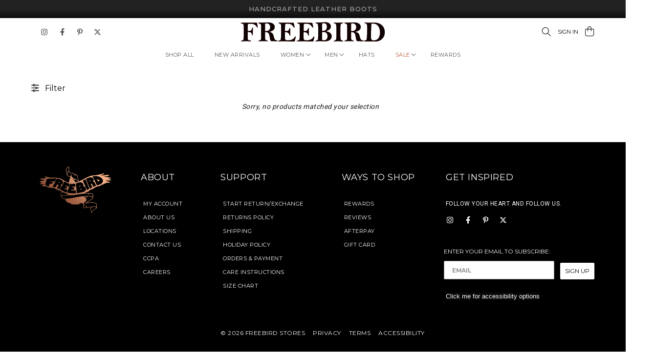

--- FILE ---
content_type: text/html; charset=utf-8
request_url: https://www.freebirdstores.com/collections/freebird-misty
body_size: 54811
content:
<!doctype html>
<html class="no-js" lang="en">
  <head>

<script>
    if (window.location.hostname === 'freebird-staging.myshopify.com') {
        document.write('<meta name="robots" content="noindex, nofollow">');
    }
</script>

    <script type="yo/sequence/defer/100" data-yo-how="insert"></script>

  <link rel="icon" type="image/png" href="https://www.freebirdstores.com/cdn/shop/t/3442/assets/favicon-32x32_32x32.png?v=160309833064127332501769198501"/>
    <meta charset="utf-8">
    <meta http-equiv="X-UA-Compatible" content="IE=edge">
    <meta name="viewport" content="width=device-width,initial-scale=1">
    <meta name="theme-color" content="">
    <link rel="canonical" href="https://www.freebirdstores.com/collections/freebird-misty">
    <link rel="preconnect" href="https://cdn.shopify.com" crossorigin>
    <link rel="preconnect" href="https://fonts.googleapis.com">
    <link rel="preconnect" href="https://fonts.gstatic.com" crossorigin>
    <link href="https://fonts.googleapis.com/css2?family=Montserrat:wght@100;300;400;500;600;700&family=Roboto:wght@400;500;700&display=swap" rel="stylesheet" defer>
    <script>
      // fix to Shopify Collabs for affiliates using dt_id links
      var params = new URL(window.location).searchParams;
      if (params.has('dt_id')) {
        var newParams = new URLSearchParams();
        params.set('utm_source', 'collabs');
        params.set('utm_medium', 'affiliate');
        params.set('utm_campaign', params.get('dt_id'));
        params.delete('dt_id');
        window.history.replaceState({}, '', `${window.location.origin}${window.location.pathname}?${params.toString()}`);
      }
    </script>
    
    <script src="https://kit.fontawesome.com/840c66f857.js" crossorigin="anonymous" async></script><link rel="preconnect" href="https://fonts.shopifycdn.com" crossorigin>
      <title>FREEBIRD-Misty</title>
    

    

    

<meta property="og:site_name" content="FREEBIRD STORES ">
<meta property="og:url" content="https://www.freebirdstores.com/collections/freebird-misty">
<meta property="og:title" content="FREEBIRD-Misty">
<meta property="og:type" content="product.group">
<meta property="og:description" content="Discover original, handcrafted, and exclusive men’s and women’s genuine leather boots and booties at Freebird Stores. Shop styles built with centuries-old Goodyear welt craftsmanship, hand-selected leathers, and artisan metalwork."><meta property="og:image" content="http://www.freebirdstores.com/cdn/shop/files/Freebird_Copper_Bird_Shopify_cd09f4ff-57a8-4140-bca1-49815d05c097.png?v=1631730694">
  <meta property="og:image:secure_url" content="https://www.freebirdstores.com/cdn/shop/files/Freebird_Copper_Bird_Shopify_cd09f4ff-57a8-4140-bca1-49815d05c097.png?v=1631730694">
  <meta property="og:image:width" content="1200">
  <meta property="og:image:height" content="628"><meta name="twitter:site" content="@FreebirdStores"><meta name="twitter:card" content="summary_large_image">
<meta name="twitter:title" content="FREEBIRD-Misty">
<meta name="twitter:description" content="Discover original, handcrafted, and exclusive men’s and women’s genuine leather boots and booties at Freebird Stores. Shop styles built with centuries-old Goodyear welt craftsmanship, hand-selected leathers, and artisan metalwork.">

    
    <script src="https://code.jquery.com/jquery-3.7.1.min.js" integrity="sha256-/JqT3SQfawRcv/BIHPThkBvs0OEvtFFmqPF/lYI/Cxo=" crossorigin="anonymous"></script>
    <script src="https://cdnjs.cloudflare.com/ajax/libs/jquery-validate/1.19.3/jquery.validate.min.js" integrity="sha512-37T7leoNS06R80c8Ulq7cdCDU5MNQBwlYoy1TX/WUsLFC2eYNqtKlV0QjH7r8JpG/S0GUMZwebnVFLPd6SU5yg==" crossorigin="anonymous" referrerpolicy="no-referrer"></script>
    <script src="https://cdnjs.cloudflare.com/ajax/libs/jquery-circle-progress/1.1.3/circle-progress.min.js"></script>
    <script src="//www.freebirdstores.com/cdn/shop/t/3442/assets/global.js?v=40927588913647610801769198522" defer="defer"></script>
    <script src="//www.freebirdstores.com/cdn/shop/t/3442/assets/utilities.js?v=1917914317168035401769198596" defer="defer"></script>
    <script src="//www.freebirdstores.com/cdn/shop/t/3442/assets/freebird-custom.js?v=111603181540343972631769198634" defer="defer"></script>
	  <script src="https://www.googleoptimize.com/optimize.js?id=OPT-KFG3XQ5"></script>
    <script>window.performance && window.performance.mark && window.performance.mark('shopify.content_for_header.start');</script><meta name="facebook-domain-verification" content="nvwccib7ostodgmbmpqy7tsfrcxybl">
<meta id="shopify-digital-wallet" name="shopify-digital-wallet" content="/12888475/digital_wallets/dialog">
<meta name="shopify-checkout-api-token" content="3fedeeef394fe49f28088c4271e9be36">
<meta id="in-context-paypal-metadata" data-shop-id="12888475" data-venmo-supported="false" data-environment="production" data-locale="en_US" data-paypal-v4="true" data-currency="USD">
<link rel="alternate" type="application/atom+xml" title="Feed" href="/collections/freebird-misty.atom" />
<link rel="alternate" type="application/json+oembed" href="https://www.freebirdstores.com/collections/freebird-misty.oembed">
<script async="async" src="/checkouts/internal/preloads.js?locale=en-US"></script>
<link rel="preconnect" href="https://shop.app" crossorigin="anonymous">
<script async="async" src="https://shop.app/checkouts/internal/preloads.js?locale=en-US&shop_id=12888475" crossorigin="anonymous"></script>
<script id="apple-pay-shop-capabilities" type="application/json">{"shopId":12888475,"countryCode":"US","currencyCode":"USD","merchantCapabilities":["supports3DS"],"merchantId":"gid:\/\/shopify\/Shop\/12888475","merchantName":"FREEBIRD STORES ","requiredBillingContactFields":["postalAddress","email","phone"],"requiredShippingContactFields":["postalAddress","email","phone"],"shippingType":"shipping","supportedNetworks":["visa","masterCard","amex","discover","elo","jcb"],"total":{"type":"pending","label":"FREEBIRD STORES ","amount":"1.00"},"shopifyPaymentsEnabled":true,"supportsSubscriptions":true}</script>
<script id="shopify-features" type="application/json">{"accessToken":"3fedeeef394fe49f28088c4271e9be36","betas":["rich-media-storefront-analytics"],"domain":"www.freebirdstores.com","predictiveSearch":true,"shopId":12888475,"locale":"en"}</script>
<script>var Shopify = Shopify || {};
Shopify.shop = "freebird-stores.myshopify.com";
Shopify.locale = "en";
Shopify.currency = {"active":"USD","rate":"1.0"};
Shopify.country = "US";
Shopify.theme = {"name":"shopify-dawn\/main-newco-1-26-26-Nighthawk","id":139878269033,"schema_name":"Dawn","schema_version":"1.1.0","theme_store_id":null,"role":"main"};
Shopify.theme.handle = "null";
Shopify.theme.style = {"id":null,"handle":null};
Shopify.cdnHost = "www.freebirdstores.com/cdn";
Shopify.routes = Shopify.routes || {};
Shopify.routes.root = "/";</script>
<script type="module">!function(o){(o.Shopify=o.Shopify||{}).modules=!0}(window);</script>
<script>!function(o){function n(){var o=[];function n(){o.push(Array.prototype.slice.apply(arguments))}return n.q=o,n}var t=o.Shopify=o.Shopify||{};t.loadFeatures=n(),t.autoloadFeatures=n()}(window);</script>
<script>
  window.ShopifyPay = window.ShopifyPay || {};
  window.ShopifyPay.apiHost = "shop.app\/pay";
  window.ShopifyPay.redirectState = null;
</script>
<script id="shop-js-analytics" type="application/json">{"pageType":"collection"}</script>
<script defer="defer" async type="module" src="//www.freebirdstores.com/cdn/shopifycloud/shop-js/modules/v2/client.init-shop-cart-sync_BT-GjEfc.en.esm.js"></script>
<script defer="defer" async type="module" src="//www.freebirdstores.com/cdn/shopifycloud/shop-js/modules/v2/chunk.common_D58fp_Oc.esm.js"></script>
<script defer="defer" async type="module" src="//www.freebirdstores.com/cdn/shopifycloud/shop-js/modules/v2/chunk.modal_xMitdFEc.esm.js"></script>
<script type="module">
  await import("//www.freebirdstores.com/cdn/shopifycloud/shop-js/modules/v2/client.init-shop-cart-sync_BT-GjEfc.en.esm.js");
await import("//www.freebirdstores.com/cdn/shopifycloud/shop-js/modules/v2/chunk.common_D58fp_Oc.esm.js");
await import("//www.freebirdstores.com/cdn/shopifycloud/shop-js/modules/v2/chunk.modal_xMitdFEc.esm.js");

  window.Shopify.SignInWithShop?.initShopCartSync?.({"fedCMEnabled":true,"windoidEnabled":true});

</script>
<script>
  window.Shopify = window.Shopify || {};
  if (!window.Shopify.featureAssets) window.Shopify.featureAssets = {};
  window.Shopify.featureAssets['shop-js'] = {"shop-cart-sync":["modules/v2/client.shop-cart-sync_DZOKe7Ll.en.esm.js","modules/v2/chunk.common_D58fp_Oc.esm.js","modules/v2/chunk.modal_xMitdFEc.esm.js"],"init-fed-cm":["modules/v2/client.init-fed-cm_B6oLuCjv.en.esm.js","modules/v2/chunk.common_D58fp_Oc.esm.js","modules/v2/chunk.modal_xMitdFEc.esm.js"],"shop-cash-offers":["modules/v2/client.shop-cash-offers_D2sdYoxE.en.esm.js","modules/v2/chunk.common_D58fp_Oc.esm.js","modules/v2/chunk.modal_xMitdFEc.esm.js"],"shop-login-button":["modules/v2/client.shop-login-button_QeVjl5Y3.en.esm.js","modules/v2/chunk.common_D58fp_Oc.esm.js","modules/v2/chunk.modal_xMitdFEc.esm.js"],"pay-button":["modules/v2/client.pay-button_DXTOsIq6.en.esm.js","modules/v2/chunk.common_D58fp_Oc.esm.js","modules/v2/chunk.modal_xMitdFEc.esm.js"],"shop-button":["modules/v2/client.shop-button_DQZHx9pm.en.esm.js","modules/v2/chunk.common_D58fp_Oc.esm.js","modules/v2/chunk.modal_xMitdFEc.esm.js"],"avatar":["modules/v2/client.avatar_BTnouDA3.en.esm.js"],"init-windoid":["modules/v2/client.init-windoid_CR1B-cfM.en.esm.js","modules/v2/chunk.common_D58fp_Oc.esm.js","modules/v2/chunk.modal_xMitdFEc.esm.js"],"init-shop-for-new-customer-accounts":["modules/v2/client.init-shop-for-new-customer-accounts_C_vY_xzh.en.esm.js","modules/v2/client.shop-login-button_QeVjl5Y3.en.esm.js","modules/v2/chunk.common_D58fp_Oc.esm.js","modules/v2/chunk.modal_xMitdFEc.esm.js"],"init-shop-email-lookup-coordinator":["modules/v2/client.init-shop-email-lookup-coordinator_BI7n9ZSv.en.esm.js","modules/v2/chunk.common_D58fp_Oc.esm.js","modules/v2/chunk.modal_xMitdFEc.esm.js"],"init-shop-cart-sync":["modules/v2/client.init-shop-cart-sync_BT-GjEfc.en.esm.js","modules/v2/chunk.common_D58fp_Oc.esm.js","modules/v2/chunk.modal_xMitdFEc.esm.js"],"shop-toast-manager":["modules/v2/client.shop-toast-manager_DiYdP3xc.en.esm.js","modules/v2/chunk.common_D58fp_Oc.esm.js","modules/v2/chunk.modal_xMitdFEc.esm.js"],"init-customer-accounts":["modules/v2/client.init-customer-accounts_D9ZNqS-Q.en.esm.js","modules/v2/client.shop-login-button_QeVjl5Y3.en.esm.js","modules/v2/chunk.common_D58fp_Oc.esm.js","modules/v2/chunk.modal_xMitdFEc.esm.js"],"init-customer-accounts-sign-up":["modules/v2/client.init-customer-accounts-sign-up_iGw4briv.en.esm.js","modules/v2/client.shop-login-button_QeVjl5Y3.en.esm.js","modules/v2/chunk.common_D58fp_Oc.esm.js","modules/v2/chunk.modal_xMitdFEc.esm.js"],"shop-follow-button":["modules/v2/client.shop-follow-button_CqMgW2wH.en.esm.js","modules/v2/chunk.common_D58fp_Oc.esm.js","modules/v2/chunk.modal_xMitdFEc.esm.js"],"checkout-modal":["modules/v2/client.checkout-modal_xHeaAweL.en.esm.js","modules/v2/chunk.common_D58fp_Oc.esm.js","modules/v2/chunk.modal_xMitdFEc.esm.js"],"shop-login":["modules/v2/client.shop-login_D91U-Q7h.en.esm.js","modules/v2/chunk.common_D58fp_Oc.esm.js","modules/v2/chunk.modal_xMitdFEc.esm.js"],"lead-capture":["modules/v2/client.lead-capture_BJmE1dJe.en.esm.js","modules/v2/chunk.common_D58fp_Oc.esm.js","modules/v2/chunk.modal_xMitdFEc.esm.js"],"payment-terms":["modules/v2/client.payment-terms_Ci9AEqFq.en.esm.js","modules/v2/chunk.common_D58fp_Oc.esm.js","modules/v2/chunk.modal_xMitdFEc.esm.js"]};
</script>
<script>(function() {
  var isLoaded = false;
  function asyncLoad() {
    if (isLoaded) return;
    isLoaded = true;
    var urls = ["https:\/\/d3bt4yq3k408c5.cloudfront.net\/trafficguard.js?shop=freebird-stores.myshopify.com","https:\/\/cdn-loyalty.yotpo.com\/loader\/8mPfPhnwUwB9Hvt3TwJdsw.js?shop=freebird-stores.myshopify.com","https:\/\/shopify-extension.getredo.com\/main.js?widget_id=91aqe3cspu20smb\u0026shop=freebird-stores.myshopify.com"];
    for (var i = 0; i < urls.length; i++) {
      var s = document.createElement('script');
      s.type = 'text/javascript';
      s.async = true;
      s.src = urls[i];
      var x = document.getElementsByTagName('script')[0];
      x.parentNode.insertBefore(s, x);
    }
  };
  if(window.attachEvent) {
    window.attachEvent('onload', asyncLoad);
  } else {
    window.addEventListener('load', asyncLoad, false);
  }
})();</script>
<script id="__st">var __st={"a":12888475,"offset":-25200,"reqid":"be33f11e-fd5b-4776-a6d7-1262915ab81b-1769511492","pageurl":"www.freebirdstores.com\/collections\/freebird-misty","u":"2f7640a89b8b","p":"collection","rtyp":"collection","rid":269029310569};</script>
<script>window.ShopifyPaypalV4VisibilityTracking = true;</script>
<script id="captcha-bootstrap">!function(){'use strict';const t='contact',e='account',n='new_comment',o=[[t,t],['blogs',n],['comments',n],[t,'customer']],c=[[e,'customer_login'],[e,'guest_login'],[e,'recover_customer_password'],[e,'create_customer']],r=t=>t.map((([t,e])=>`form[action*='/${t}']:not([data-nocaptcha='true']) input[name='form_type'][value='${e}']`)).join(','),a=t=>()=>t?[...document.querySelectorAll(t)].map((t=>t.form)):[];function s(){const t=[...o],e=r(t);return a(e)}const i='password',u='form_key',d=['recaptcha-v3-token','g-recaptcha-response','h-captcha-response',i],f=()=>{try{return window.sessionStorage}catch{return}},m='__shopify_v',_=t=>t.elements[u];function p(t,e,n=!1){try{const o=window.sessionStorage,c=JSON.parse(o.getItem(e)),{data:r}=function(t){const{data:e,action:n}=t;return t[m]||n?{data:e,action:n}:{data:t,action:n}}(c);for(const[e,n]of Object.entries(r))t.elements[e]&&(t.elements[e].value=n);n&&o.removeItem(e)}catch(o){console.error('form repopulation failed',{error:o})}}const l='form_type',E='cptcha';function T(t){t.dataset[E]=!0}const w=window,h=w.document,L='Shopify',v='ce_forms',y='captcha';let A=!1;((t,e)=>{const n=(g='f06e6c50-85a8-45c8-87d0-21a2b65856fe',I='https://cdn.shopify.com/shopifycloud/storefront-forms-hcaptcha/ce_storefront_forms_captcha_hcaptcha.v1.5.2.iife.js',D={infoText:'Protected by hCaptcha',privacyText:'Privacy',termsText:'Terms'},(t,e,n)=>{const o=w[L][v],c=o.bindForm;if(c)return c(t,g,e,D).then(n);var r;o.q.push([[t,g,e,D],n]),r=I,A||(h.body.append(Object.assign(h.createElement('script'),{id:'captcha-provider',async:!0,src:r})),A=!0)});var g,I,D;w[L]=w[L]||{},w[L][v]=w[L][v]||{},w[L][v].q=[],w[L][y]=w[L][y]||{},w[L][y].protect=function(t,e){n(t,void 0,e),T(t)},Object.freeze(w[L][y]),function(t,e,n,w,h,L){const[v,y,A,g]=function(t,e,n){const i=e?o:[],u=t?c:[],d=[...i,...u],f=r(d),m=r(i),_=r(d.filter((([t,e])=>n.includes(e))));return[a(f),a(m),a(_),s()]}(w,h,L),I=t=>{const e=t.target;return e instanceof HTMLFormElement?e:e&&e.form},D=t=>v().includes(t);t.addEventListener('submit',(t=>{const e=I(t);if(!e)return;const n=D(e)&&!e.dataset.hcaptchaBound&&!e.dataset.recaptchaBound,o=_(e),c=g().includes(e)&&(!o||!o.value);(n||c)&&t.preventDefault(),c&&!n&&(function(t){try{if(!f())return;!function(t){const e=f();if(!e)return;const n=_(t);if(!n)return;const o=n.value;o&&e.removeItem(o)}(t);const e=Array.from(Array(32),(()=>Math.random().toString(36)[2])).join('');!function(t,e){_(t)||t.append(Object.assign(document.createElement('input'),{type:'hidden',name:u})),t.elements[u].value=e}(t,e),function(t,e){const n=f();if(!n)return;const o=[...t.querySelectorAll(`input[type='${i}']`)].map((({name:t})=>t)),c=[...d,...o],r={};for(const[a,s]of new FormData(t).entries())c.includes(a)||(r[a]=s);n.setItem(e,JSON.stringify({[m]:1,action:t.action,data:r}))}(t,e)}catch(e){console.error('failed to persist form',e)}}(e),e.submit())}));const S=(t,e)=>{t&&!t.dataset[E]&&(n(t,e.some((e=>e===t))),T(t))};for(const o of['focusin','change'])t.addEventListener(o,(t=>{const e=I(t);D(e)&&S(e,y())}));const B=e.get('form_key'),M=e.get(l),P=B&&M;t.addEventListener('DOMContentLoaded',(()=>{const t=y();if(P)for(const e of t)e.elements[l].value===M&&p(e,B);[...new Set([...A(),...v().filter((t=>'true'===t.dataset.shopifyCaptcha))])].forEach((e=>S(e,t)))}))}(h,new URLSearchParams(w.location.search),n,t,e,['guest_login'])})(!1,!0)}();</script>
<script integrity="sha256-4kQ18oKyAcykRKYeNunJcIwy7WH5gtpwJnB7kiuLZ1E=" data-source-attribution="shopify.loadfeatures" defer="defer" src="//www.freebirdstores.com/cdn/shopifycloud/storefront/assets/storefront/load_feature-a0a9edcb.js" crossorigin="anonymous"></script>
<script crossorigin="anonymous" defer="defer" src="//www.freebirdstores.com/cdn/shopifycloud/storefront/assets/shopify_pay/storefront-65b4c6d7.js?v=20250812"></script>
<script data-source-attribution="shopify.dynamic_checkout.dynamic.init">var Shopify=Shopify||{};Shopify.PaymentButton=Shopify.PaymentButton||{isStorefrontPortableWallets:!0,init:function(){window.Shopify.PaymentButton.init=function(){};var t=document.createElement("script");t.src="https://www.freebirdstores.com/cdn/shopifycloud/portable-wallets/latest/portable-wallets.en.js",t.type="module",document.head.appendChild(t)}};
</script>
<script data-source-attribution="shopify.dynamic_checkout.buyer_consent">
  function portableWalletsHideBuyerConsent(e){var t=document.getElementById("shopify-buyer-consent"),n=document.getElementById("shopify-subscription-policy-button");t&&n&&(t.classList.add("hidden"),t.setAttribute("aria-hidden","true"),n.removeEventListener("click",e))}function portableWalletsShowBuyerConsent(e){var t=document.getElementById("shopify-buyer-consent"),n=document.getElementById("shopify-subscription-policy-button");t&&n&&(t.classList.remove("hidden"),t.removeAttribute("aria-hidden"),n.addEventListener("click",e))}window.Shopify?.PaymentButton&&(window.Shopify.PaymentButton.hideBuyerConsent=portableWalletsHideBuyerConsent,window.Shopify.PaymentButton.showBuyerConsent=portableWalletsShowBuyerConsent);
</script>
<script data-source-attribution="shopify.dynamic_checkout.cart.bootstrap">document.addEventListener("DOMContentLoaded",(function(){function t(){return document.querySelector("shopify-accelerated-checkout-cart, shopify-accelerated-checkout")}if(t())Shopify.PaymentButton.init();else{new MutationObserver((function(e,n){t()&&(Shopify.PaymentButton.init(),n.disconnect())})).observe(document.body,{childList:!0,subtree:!0})}}));
</script>
<link id="shopify-accelerated-checkout-styles" rel="stylesheet" media="screen" href="https://www.freebirdstores.com/cdn/shopifycloud/portable-wallets/latest/accelerated-checkout-backwards-compat.css" crossorigin="anonymous">
<style id="shopify-accelerated-checkout-cart">
        #shopify-buyer-consent {
  margin-top: 1em;
  display: inline-block;
  width: 100%;
}

#shopify-buyer-consent.hidden {
  display: none;
}

#shopify-subscription-policy-button {
  background: none;
  border: none;
  padding: 0;
  text-decoration: underline;
  font-size: inherit;
  cursor: pointer;
}

#shopify-subscription-policy-button::before {
  box-shadow: none;
}

      </style>

<script>window.performance && window.performance.mark && window.performance.mark('shopify.content_for_header.end');</script>


    <style data-shopify>
      @font-face {
  font-family: Montserrat;
  font-weight: 400;
  font-style: normal;
  font-display: swap;
  src: url("//www.freebirdstores.com/cdn/fonts/montserrat/montserrat_n4.81949fa0ac9fd2021e16436151e8eaa539321637.woff2") format("woff2"),
       url("//www.freebirdstores.com/cdn/fonts/montserrat/montserrat_n4.a6c632ca7b62da89c3594789ba828388aac693fe.woff") format("woff");
}

      @font-face {
  font-family: Montserrat;
  font-weight: 700;
  font-style: normal;
  font-display: swap;
  src: url("//www.freebirdstores.com/cdn/fonts/montserrat/montserrat_n7.3c434e22befd5c18a6b4afadb1e3d77c128c7939.woff2") format("woff2"),
       url("//www.freebirdstores.com/cdn/fonts/montserrat/montserrat_n7.5d9fa6e2cae713c8fb539a9876489d86207fe957.woff") format("woff");
}

      @font-face {
  font-family: Montserrat;
  font-weight: 400;
  font-style: italic;
  font-display: swap;
  src: url("//www.freebirdstores.com/cdn/fonts/montserrat/montserrat_i4.5a4ea298b4789e064f62a29aafc18d41f09ae59b.woff2") format("woff2"),
       url("//www.freebirdstores.com/cdn/fonts/montserrat/montserrat_i4.072b5869c5e0ed5b9d2021e4c2af132e16681ad2.woff") format("woff");
}

      @font-face {
  font-family: Montserrat;
  font-weight: 700;
  font-style: italic;
  font-display: swap;
  src: url("//www.freebirdstores.com/cdn/fonts/montserrat/montserrat_i7.a0d4a463df4f146567d871890ffb3c80408e7732.woff2") format("woff2"),
       url("//www.freebirdstores.com/cdn/fonts/montserrat/montserrat_i7.f6ec9f2a0681acc6f8152c40921d2a4d2e1a2c78.woff") format("woff");
}

      @font-face {
  font-family: Montserrat;
  font-weight: 400;
  font-style: normal;
  font-display: swap;
  src: url("//www.freebirdstores.com/cdn/fonts/montserrat/montserrat_n4.81949fa0ac9fd2021e16436151e8eaa539321637.woff2") format("woff2"),
       url("//www.freebirdstores.com/cdn/fonts/montserrat/montserrat_n4.a6c632ca7b62da89c3594789ba828388aac693fe.woff") format("woff");
}


      :root {
        --font-body-family: Montserrat, sans-serif;
        --font-body-style: normal;
        --font-body-weight: 400;

        --font-heading-family: Montserrat, sans-serif;
        --font-heading-style: normal;
        --font-heading-weight: 400;

        --color-base-text: 26, 27, 24;
        --color-base-background-1: 255, 255, 255;
        --color-base-background-2: 240, 240, 240;
        --color-base-solid-button-labels: 255, 255, 255;
        --color-base-outline-button-labels: 68, 89, 88;
        --color-base-accent-1: 57, 57, 57;
        --color-base-accent-2: 242, 220, 201;
        --color-base-accent-3: 209, 175, 139;
        --payment-terms-background-color: #FFFFFF;

        --freebird-antique-white: #FAEBD7;
        --freebird-off-white: #FAF9F6;
        --freebird-alice-blue: #E1F8FF;
        --freebird-mosque: #006666;
        --freebird-gold: #E7A959;
        --freebird-copper: #C4673E;
        --freebird-copper-dark: #7D2910;
        --freebird-rust: #A02F14;
        --freebird-red: #B90005;
        --freebird-black: #000000;
        --freebird-white: #ffffff;
        --freebird-gray: #B2B2B2;
        --freebird-dark-gray: #222222;
=
      }

      *,
      *::before,
      *::after {
        box-sizing: inherit;
      }

      html {
        box-sizing: border-box;
        font-size: 62.5%;
        height: 100%;
      }

      body {
        display: grid;
        grid-template-rows: auto auto 1fr auto;
        grid-template-columns: 100%;
        min-height: 100%;
        margin: 0;
        font-size: 1.4rem;
        letter-spacing: 0.05rem;
        line-height: 1.8;
        font-family: var(--font-body-family);
        font-style: var(--font-body-style);
        font-weight: var(--font-body-weight);
      }

      @media screen and (min-width: 750px) {
        body {
          font-size: 1.6rem;
        }
      }
    </style>

    

    <link href="//www.freebirdstores.com/cdn/shop/t/3442/assets/base.css?v=103240410130710139531769198450" rel="stylesheet" type="text/css" media="all" />
    
<link rel="preload" as="font" href="//www.freebirdstores.com/cdn/fonts/montserrat/montserrat_n4.81949fa0ac9fd2021e16436151e8eaa539321637.woff2" type="font/woff2" crossorigin><link rel="preload" as="font" href="//www.freebirdstores.com/cdn/fonts/montserrat/montserrat_n4.81949fa0ac9fd2021e16436151e8eaa539321637.woff2" type="font/woff2" crossorigin><link rel="stylesheet" href="https://use.typekit.net/tfm4uvv.css">

    <link rel="preconnect" href="https://fonts.googleapis.com">
    <link rel="preconnect" href="https://fonts.gstatic.com" crossorigin>
    <link href="https://fonts.googleapis.com/css2?family=IM+Fell+English:ital@0;1&family=Krona+One&family=PT+Serif:ital,wght@0,400;0,700;1,400;1,700&display=swap" rel="stylesheet">
    <link href="https://fonts.googleapis.com/css2?family=Montserrat:ital,wght@0,300;0,400;0,500;0,600;1,400&family=Roboto:wght@400;500;700;900&display=swap" rel="stylesheet">

    <script>document.documentElement.className = document.documentElement.className.replace('no-js', 'js');</script>

    <!-- Yotpo JavaScript > Layout > theme.liquid -->
    
    <!-- End of Yotpo JavaScript -->
    

    
    
    <script type="text/javascript">
      (function e(){var e=document.createElement("script");e.type="text/javascript",e.async=true,e.src="//staticw2.yotpo.com/NpUn8zGa5B3Qfg6F5iJtjxOsvAO8DoQrQNSqia7K/widget.js";var t=document.getElementsByTagName("script")[0];t.parentNode.insertBefore(e,t)})();
    </script>

    
    <!-- script src="https://cmp.osano.com/16BRd5SwFftyG2X1m/34c25203-0724-4a8e-868f-a4f125baa000/osano.js"></script -->

    <link rel="stylesheet" href="https://unpkg.com/swiper@8/swiper-bundle.min.css" />
    <script src="https://unpkg.com/swiper@8/swiper-bundle.min.js"></script>

    
    
    <!-- Hotjar Tracking Code for https://www.freebirdstores.com -->
    <script>
        (function(h,o,t,j,a,r){
            h.hj=h.hj||function(){(h.hj.q=h.hj.q||[]).push(arguments)};
            h._hjSettings={hjid:3010815,hjsv:6};
            a=o.getElementsByTagName('head')[0];
            r=o.createElement('script');r.async=1;
            r.src=t+h._hjSettings.hjid+j+h._hjSettings.hjsv;
            a.appendChild(r);
        })(window,document,'https://static.hotjar.com/c/hotjar-','.js?sv=');
    </script>
    <meta name="google-site-verification" content="kZUhLpPc1c6rKmM6NNDlfCJ7WqOIITwSMw7kpz7dI0o" />
    
    <script src="https://cdnjs.cloudflare.com/ajax/libs/jquery-dotimeout/1.0/jquery.ba-dotimeout.min.js" integrity="sha512-8kdD6xEbA84syojH1rANOoe5D+/wu0SwVQB8rpuy+ZHxnG89aByY8iBIvImjvjXbeNkO6MxvSNAn+jGci1cpvQ==" crossorigin="anonymous" referrerpolicy="no-referrer"></script>

    <script>
      // --------------------------------------------------------------
      // INFINITE SCROLL
      // --------------------------------------------------------------
      
      let hasFunctionFired = false
      function ScrollExecute() {
        let customHeight =  $(window).height() > 800 ? 1000 : 1200
        if($(document).height() - customHeight < ($(document).scrollTop() + $(window).height())) {
          scrollNode = $('.pagination__item--prev').last();
          scrollURL = scrollNode.attr("href");
          if(scrollNode.length > 0 && scrollNode.css('display') != 'none') {     
            if(!hasFunctionFired) {
              $.ajax({
                type: 'GET',
                url: scrollURL,
                beforeSend: function() {
                  hasFunctionFired = true
                  $('#large-loader-wrapper').show()                 
                },
                success: function(data) {    
                  var filteredData = $(data).find("#main-collection-product-grid li");
                  newScrollNode = $(data).find('.pagination-wrapper .pagination__item--prev').last();
                  newScrollURL = newScrollNode.attr('href');
                  if (newScrollURL == undefined) {
                    scrollNode.attr('href', '').css('display','none');
                  }
                  else {
                    scrollNode.attr('href', newScrollURL);
                  }
                  filteredData.insertAfter( $('#main-collection-product-grid .grid__item:last-child') );
                  $('#large-loader-wrapper').hide()
                },
                dataType: "html"
              }).then(() => {
                hasFunctionFired = false
              })
            }
          }
        }
      }
      $(document).ready(function () {
        $(window).scroll(function(){
          $.doTimeout( 'scroll', 200, ScrollExecute)
        });
      });
      
      // --------------------------------------------------------------
      // END INFINITE SCROLL
      // --------------------------------------------------------------
    </script>
  
  <link href="//www.freebirdstores.com/cdn/shop/t/3442/assets/boost-pfs-init.css?v=147073187294822082171769198634" rel="stylesheet" type="text/css" media="all" />
  <link rel="preload stylesheet" href="//www.freebirdstores.com/cdn/shop/t/3442/assets/boost-pfs-general.css?v=12307967959940939121769198634" as="style">
  <link rel="preload stylesheet" href="//www.freebirdstores.com/cdn/shop/t/3442/assets/boost-pfs-otp.css?v=131328632520644189711769198634" as="style">
  <script>
    // JavaScript code to dynamically load CSS file
    function loadCSS(url) {
      var link = document.createElement('link');
      link.rel = 'stylesheet';
      link.href = url;
      document.head.appendChild(link);
    }

    loadCSS('//www.freebirdstores.com/cdn/shop/t/3442/assets/boost-pfs-custom.css?v=88847497791229367051769198634');
  </script><style data-id="boost-pfs-style">
      .boost-pfs-filter-option-title-text {text-transform: uppercase;font-family: Montserrat,sans-serif;;}

    .boost-pfs-filter-tree-v .boost-pfs-filter-option-title-text:before {}
      .boost-pfs-filter-tree-v .boost-pfs-filter-option.boost-pfs-filter-option-collapsed .boost-pfs-filter-option-title-text:before {}
      .boost-pfs-filter-tree-h .boost-pfs-filter-option-title-heading:before {}

      .boost-pfs-filter-refine-by .boost-pfs-filter-option-title h3 {}

      .boost-pfs-filter-option-content .boost-pfs-filter-option-item-list .boost-pfs-filter-option-item button,
      .boost-pfs-filter-option-content .boost-pfs-filter-option-item-list .boost-pfs-filter-option-item .boost-pfs-filter-button,
      .boost-pfs-filter-option-range-amount input,
      .boost-pfs-filter-tree-v .boost-pfs-filter-refine-by .boost-pfs-filter-refine-by-items .refine-by-item,
      .boost-pfs-filter-refine-by-wrapper-v .boost-pfs-filter-refine-by .boost-pfs-filter-refine-by-items .refine-by-item,
      .boost-pfs-filter-refine-by .boost-pfs-filter-option-title,
      .boost-pfs-filter-refine-by .boost-pfs-filter-refine-by-items .refine-by-item>a,
      .boost-pfs-filter-refine-by>span,
      .boost-pfs-filter-clear,
      .boost-pfs-filter-clear-all{font-family: Montserrat,sans-serif;;}
      .boost-pfs-filter-tree-h .boost-pfs-filter-pc .boost-pfs-filter-refine-by-items .refine-by-item .boost-pfs-filter-clear .refine-by-type,
      .boost-pfs-filter-refine-by-wrapper-h .boost-pfs-filter-pc .boost-pfs-filter-refine-by-items .refine-by-item .boost-pfs-filter-clear .refine-by-type {}

      .boost-pfs-filter-option-multi-level-collections .boost-pfs-filter-option-multi-level-list .boost-pfs-filter-option-item .boost-pfs-filter-button-arrow .boost-pfs-arrow:before,
      .boost-pfs-filter-option-multi-level-tag .boost-pfs-filter-option-multi-level-list .boost-pfs-filter-option-item .boost-pfs-filter-button-arrow .boost-pfs-arrow:before {}

      .boost-pfs-filter-refine-by-wrapper-v .boost-pfs-filter-refine-by .boost-pfs-filter-refine-by-items .refine-by-item .boost-pfs-filter-clear:after,
      .boost-pfs-filter-refine-by-wrapper-v .boost-pfs-filter-refine-by .boost-pfs-filter-refine-by-items .refine-by-item .boost-pfs-filter-clear:before,
      .boost-pfs-filter-tree-v .boost-pfs-filter-refine-by .boost-pfs-filter-refine-by-items .refine-by-item .boost-pfs-filter-clear:after,
      .boost-pfs-filter-tree-v .boost-pfs-filter-refine-by .boost-pfs-filter-refine-by-items .refine-by-item .boost-pfs-filter-clear:before,
      .boost-pfs-filter-refine-by-wrapper-h .boost-pfs-filter-pc .boost-pfs-filter-refine-by-items .refine-by-item .boost-pfs-filter-clear:after,
      .boost-pfs-filter-refine-by-wrapper-h .boost-pfs-filter-pc .boost-pfs-filter-refine-by-items .refine-by-item .boost-pfs-filter-clear:before,
      .boost-pfs-filter-tree-h .boost-pfs-filter-pc .boost-pfs-filter-refine-by-items .refine-by-item .boost-pfs-filter-clear:after,
      .boost-pfs-filter-tree-h .boost-pfs-filter-pc .boost-pfs-filter-refine-by-items .refine-by-item .boost-pfs-filter-clear:before {}
      .boost-pfs-filter-option-range-slider .noUi-value-horizontal {}

      .boost-pfs-filter-tree-mobile-button button,
      .boost-pfs-filter-top-sorting-mobile button {text-transform: uppercase !important;font-family: Montserrat,sans-serif; !important;}
      .boost-pfs-filter-top-sorting-mobile button>span:after {}
    </style>


 <script type="text/javascript">
  var _pxDataLayer = {};  _pxDataLayer.cdmn = 'aa.trkn.us'; _pxDataLayer.lm = 'e'; _pxDataLayer.cid = 'c013'; _pxDataLayer.tt = 'cs.js'; _pxDataLayer.evid = 'b62c74dc-8d05-47d7-891a-e12d02e197ee'; _pxDataLayer.suu = '1'; function __pxDataTag(p, d, w, l) { function q(n, v) { return p[n] ? ((v ? '' : '&')+ n + '=' + p[n]) : ''; } p.dmn = p.dmn || (w.top[l] === w[l] ? w[l].toString() : d.referrer).split('/')[2]; var a = '//' + p.cdmn + '/1/' + p.lm + '/' + p.tt, t = p.tt.split('.').pop(); p.evid = p.evid || (Date.now() || newdate.getTime()) + '-' + Math.floor(Math.random() * 9999);
    delete p.cdmn; delete p.lm; delete p.tt; var b = t == 'dhj' ? q('cid', 1) + q('cls') + q('dmn') + q('evid') : Object.keys(p).map(function (k)
            { return q(k, 1); }).join('&'); s = d.createElement(t == 'gif' ? 'img' : 'script'); s.id = 'pxscrpt'; s.async = s.defer = !0; s.src = a + '?' +
            b; d.body.appendChild(s); }; var pxcelData = _pxDataLayer; if(document.readyState === "complete" || document.readyState === "interactive") {__pxDataTag(_pxDataLayer, document, window, 'location'); } else {document.addEventListener('DOMContentLoaded', function () { __pxDataTag(_pxDataLayer, document, window, 'location');});}
</script>

<script>
  document.addEventListener("DOMContentLoaded", function() {
    // Get URL parameters
    const urlParams = new URLSearchParams(window.location.search);
    const userId = urlParams.get('user_id');

    if (userId) {
      // Store the user ID in local storage or a cookie
      localStorage.setItem('user_id', userId);
    }

    // Add the user ID to the cart attributes
    fetch('/cart.js')
      .then(response => response.json())
      .then(cart => {
        cart.attributes = cart.attributes || {};
        cart.attributes.user_id = localStorage.getItem('user_id');

        fetch('/cart/update.js', {
          method: 'POST',
          headers: {
            'Content-Type': 'application/json'
          },
          body: JSON.stringify(cart)
        });
      });
  });
</script>

<script>
  if (window.location.hostname === 'returns.freebirdstores.com') {
    window.location.replace('https://www.freebirdstores.com/apps/redo/returns-portal');
  }

  if (window.location.href.indexOf('returns.freebirdstores.com') !== -1) {
    window.location.replace('https://www.freebirdstores.com/apps/redo/returns-portal');
  }
</script>

<!-- BEGIN app block: shopify://apps/pandectes-gdpr/blocks/banner/58c0baa2-6cc1-480c-9ea6-38d6d559556a -->
  
    
      <!-- TCF is active, scripts are loaded above -->
      
        <script>
          if (!window.PandectesRulesSettings) {
            window.PandectesRulesSettings = {"store":{"id":12888475,"adminMode":false,"headless":false,"storefrontRootDomain":"","checkoutRootDomain":"","storefrontAccessToken":""},"banner":{"revokableTrigger":false,"cookiesBlockedByDefault":"-1","hybridStrict":true,"isActive":true},"geolocation":{"auOnly":false,"brOnly":false,"caOnly":false,"chOnly":false,"euOnly":false,"jpOnly":false,"nzOnly":false,"quOnly":false,"thOnly":false,"zaOnly":false,"canadaOnly":false,"canadaLaw25":false,"canadaPipeda":false,"globalVisibility":true},"blocker":{"isActive":false,"googleConsentMode":{"isActive":false,"id":"","analyticsId":"","onlyGtm":false,"adwordsId":"","adStorageCategory":4,"analyticsStorageCategory":2,"functionalityStorageCategory":1,"personalizationStorageCategory":1,"securityStorageCategory":0,"customEvent":false,"redactData":false,"urlPassthrough":false,"dataLayerProperty":"dataLayer","waitForUpdate":500,"useNativeChannel":false,"debugMode":false},"facebookPixel":{"isActive":false,"id":"","ldu":false},"microsoft":{"isActive":false,"uetTags":""},"clarity":{"isActive":false,"id":""},"rakuten":{"isActive":false,"cmp":false,"ccpa":false},"gpcIsActive":true,"klaviyoIsActive":false,"defaultBlocked":7,"patterns":{"whiteList":[],"blackList":{"1":[],"2":[],"4":[],"8":[]},"iframesWhiteList":[],"iframesBlackList":{"1":[],"2":[],"4":[],"8":[]},"beaconsWhiteList":[],"beaconsBlackList":{"1":[],"2":[],"4":[],"8":[]}}}};
            const rulesScript = document.createElement('script');
            window.PandectesRulesSettings.auto = true;
            rulesScript.src = "https://cdn.shopify.com/extensions/019bf9f2-2284-7e6a-94f3-548acaed6f98/gdpr-246/assets/pandectes-rules.js";
            const firstChild = document.head.firstChild;
            document.head.insertBefore(rulesScript, firstChild);
          }
        </script>
      
      <script>
        
          window.PandectesSettings = {"store":{"id":12888475,"plan":"enterprise","theme":"shopify-dawn/main-newco-20251007","primaryLocale":"en","adminMode":false,"headless":false,"storefrontRootDomain":"","checkoutRootDomain":"","storefrontAccessToken":""},"tsPublished":1760710226,"declaration":{"declDays":"","declName":"","declPath":"","declType":"","isActive":false,"showType":true,"declHours":"","declWeeks":"","declYears":"","declDomain":"","declMonths":"","declMinutes":"","declPurpose":"","declSeconds":"","declSession":"","showPurpose":false,"declProvider":"","showProvider":true,"declIntroText":"","declRetention":"","declFirstParty":"","declThirdParty":"","showDateGenerated":true},"language":{"unpublished":[],"languageMode":"Single","fallbackLanguage":"en","languageDetection":"locale","languagesSupported":[]},"texts":{"managed":{"headerText":{"en":"We respect your privacy"},"consentText":{"en":"This website uses cookies to ensure you get the best experience."},"linkText":{"en":"Learn more"},"imprintText":{"en":"Imprint"},"googleLinkText":{"en":"Google's Privacy Terms"},"allowButtonText":{"en":"Accept"},"denyButtonText":{"en":"Decline"},"dismissButtonText":{"en":"Ok"},"leaveSiteButtonText":{"en":"Leave this site"},"preferencesButtonText":{"en":"Preferences"},"cookiePolicyText":{"en":"Cookie policy"},"preferencesPopupTitleText":{"en":"Manage consent preferences"},"preferencesPopupIntroText":{"en":"We use cookies to optimize website functionality, analyze the performance, and provide personalized experience to you. Some cookies are essential to make the website operate and function correctly. Those cookies cannot be disabled. In this window you can manage your preference of cookies."},"preferencesPopupSaveButtonText":{"en":"Save preferences"},"preferencesPopupCloseButtonText":{"en":"Close"},"preferencesPopupAcceptAllButtonText":{"en":"Accept all"},"preferencesPopupRejectAllButtonText":{"en":"Reject all"},"cookiesDetailsText":{"en":"Cookies details"},"preferencesPopupAlwaysAllowedText":{"en":"Always allowed"},"accessSectionParagraphText":{"en":"You have the right to request access to your data at any time."},"accessSectionTitleText":{"en":"Data portability"},"accessSectionAccountInfoActionText":{"en":"Personal data"},"accessSectionDownloadReportActionText":{"en":"Request export"},"accessSectionGDPRRequestsActionText":{"en":"Data subject requests"},"accessSectionOrdersRecordsActionText":{"en":"Orders"},"rectificationSectionParagraphText":{"en":"You have the right to request your data to be updated whenever you think it is appropriate."},"rectificationSectionTitleText":{"en":"Data Rectification"},"rectificationCommentPlaceholder":{"en":"Describe what you want to be updated"},"rectificationCommentValidationError":{"en":"Comment is required"},"rectificationSectionEditAccountActionText":{"en":"Request an update"},"erasureSectionTitleText":{"en":"Right to be forgotten"},"erasureSectionParagraphText":{"en":"You have the right to ask all your data to be erased. After that, you will no longer be able to access your account."},"erasureSectionRequestDeletionActionText":{"en":"Request personal data deletion"},"consentDate":{"en":"Consent date"},"consentId":{"en":"Consent ID"},"consentSectionChangeConsentActionText":{"en":"Change consent preference"},"consentSectionConsentedText":{"en":"You consented to the cookies policy of this website on"},"consentSectionNoConsentText":{"en":"You have not consented to the cookies policy of this website."},"consentSectionTitleText":{"en":"Your cookie consent"},"consentStatus":{"en":"Consent preference"},"confirmationFailureMessage":{"en":"Your request was not verified. Please try again and if problem persists, contact store owner for assistance"},"confirmationFailureTitle":{"en":"A problem occurred"},"confirmationSuccessMessage":{"en":"We will soon get back to you as to your request."},"confirmationSuccessTitle":{"en":"Your request is verified"},"guestsSupportEmailFailureMessage":{"en":"Your request was not submitted. Please try again and if problem persists, contact store owner for assistance."},"guestsSupportEmailFailureTitle":{"en":"A problem occurred"},"guestsSupportEmailPlaceholder":{"en":"E-mail address"},"guestsSupportEmailSuccessMessage":{"en":"If you are registered as a customer of this store, you will soon receive an email with instructions on how to proceed."},"guestsSupportEmailSuccessTitle":{"en":"Thank you for your request"},"guestsSupportEmailValidationError":{"en":"Email is not valid"},"guestsSupportInfoText":{"en":"Please login with your customer account to further proceed."},"submitButton":{"en":"Submit"},"submittingButton":{"en":"Submitting..."},"cancelButton":{"en":"Cancel"},"declIntroText":{"en":"We use cookies to optimize website functionality, analyze the performance, and provide personalized experience to you. Some cookies are essential to make the website operate and function correctly. Those cookies cannot be disabled. In this window you can manage your preference of cookies."},"declName":{"en":"Name"},"declPurpose":{"en":"Purpose"},"declType":{"en":"Type"},"declRetention":{"en":"Retention"},"declProvider":{"en":"Provider"},"declFirstParty":{"en":"First-party"},"declThirdParty":{"en":"Third-party"},"declSeconds":{"en":"seconds"},"declMinutes":{"en":"minutes"},"declHours":{"en":"hours"},"declDays":{"en":"days"},"declWeeks":{"en":"week(s)"},"declMonths":{"en":"months"},"declYears":{"en":"years"},"declSession":{"en":"Session"},"declDomain":{"en":"Domain"},"declPath":{"en":"Path"}},"categories":{"strictlyNecessaryCookiesTitleText":{"en":"Strictly necessary cookies"},"strictlyNecessaryCookiesDescriptionText":{"en":"These cookies are essential in order to enable you to move around the website and use its features, such as accessing secure areas of the website. The website cannot function properly without these cookies."},"functionalityCookiesTitleText":{"en":"Functional cookies"},"functionalityCookiesDescriptionText":{"en":"These cookies enable the site to provide enhanced functionality and personalisation. They may be set by us or by third party providers whose services we have added to our pages. If you do not allow these cookies then some or all of these services may not function properly."},"performanceCookiesTitleText":{"en":"Performance cookies"},"performanceCookiesDescriptionText":{"en":"These cookies enable us to monitor and improve the performance of our website. For example, they allow us to count visits, identify traffic sources and see which parts of the site are most popular."},"targetingCookiesTitleText":{"en":"Targeting cookies"},"targetingCookiesDescriptionText":{"en":"These cookies may be set through our site by our advertising partners. They may be used by those companies to build a profile of your interests and show you relevant adverts on other sites.    They do not store directly personal information, but are based on uniquely identifying your browser and internet device. If you do not allow these cookies, you will experience less targeted advertising."},"unclassifiedCookiesTitleText":{"en":"Unclassified cookies"},"unclassifiedCookiesDescriptionText":{"en":"Unclassified cookies are cookies that we are in the process of classifying, together with the providers of individual cookies."}},"auto":{}},"library":{"previewMode":false,"fadeInTimeout":0,"defaultBlocked":-1,"showLink":true,"showImprintLink":false,"showGoogleLink":false,"enabled":true,"cookie":{"expiryDays":365,"secure":true,"domain":""},"dismissOnScroll":false,"dismissOnWindowClick":true,"dismissOnTimeout":false,"palette":{"popup":{"background":"#FFFFFF","backgroundForCalculations":{"a":1,"b":255,"g":255,"r":255},"text":"#000000"},"button":{"background":"#000000","backgroundForCalculations":{"a":1,"b":0,"g":0,"r":0},"text":"#FFFFFF","textForCalculation":{"a":1,"b":255,"g":255,"r":255},"border":"transparent"}},"content":{"href":"/policies/privacy-policy","imprintHref":"","close":"&#10005;","target":"_blank","logo":""},"window":"<div role=\"dialog\" aria-labelledby=\"cookieconsent:head\" aria-describedby=\"cookieconsent:desc\" id=\"pandectes-banner\" class=\"cc-window-wrapper cc-bottom-center-wrapper\"><div class=\"pd-cookie-banner-window cc-window {{classes}}\"><!--googleoff: all-->{{children}}<!--googleon: all--></div></div>","compliance":{"custom":"<div class=\"cc-compliance cc-highlight\">{{preferences}}{{allow}}</div>"},"type":"custom","layouts":{"basic":"{{header}}{{messagelink}}{{compliance}}{{close}}"},"position":"bottom-center","theme":"classic","revokable":false,"animateRevokable":false,"revokableReset":false,"revokableLogoUrl":"https://freebird-stores.myshopify.com/cdn/shop/files/pandectes-reopen-logo.png","revokablePlacement":"bottom-left","revokableMarginHorizontal":15,"revokableMarginVertical":15,"static":false,"autoAttach":true,"hasTransition":true,"blacklistPage":[""],"elements":{"close":"<button aria-label=\"\" type=\"button\" class=\"cc-close\">{{close}}</button>","dismiss":"<button type=\"button\" class=\"cc-btn cc-btn-decision cc-dismiss\">{{dismiss}}</button>","allow":"<button type=\"button\" class=\"cc-btn cc-btn-decision cc-allow\">{{allow}}</button>","deny":"<button type=\"button\" class=\"cc-btn cc-btn-decision cc-deny\">{{deny}}</button>","preferences":"<button type=\"button\" class=\"cc-btn cc-settings\" onclick=\"Pandectes.fn.openPreferences()\">{{preferences}}</button>"}},"geolocation":{"auOnly":false,"brOnly":false,"caOnly":false,"chOnly":false,"euOnly":false,"jpOnly":false,"nzOnly":false,"quOnly":false,"thOnly":false,"zaOnly":false,"canadaOnly":false,"canadaLaw25":false,"canadaPipeda":false,"globalVisibility":true},"dsr":{"guestsSupport":false,"accessSectionDownloadReportAuto":false},"banner":{"resetTs":1759167584,"extraCss":"        .cc-banner-logo {max-width: 30em!important;}    @media(min-width: 768px) {.cc-window.cc-floating{max-width: 30em!important;width: 30em!important;}}    .cc-message, .pd-cookie-banner-window .cc-header, .cc-logo {text-align: left}    .cc-window-wrapper{z-index: 2147483647;}    .cc-window{z-index: 2147483647;font-family: inherit;}    .pd-cookie-banner-window .cc-header{font-family: inherit;}    .pd-cp-ui{font-family: inherit; background-color: #FFFFFF;color:#000000;}    button.pd-cp-btn, a.pd-cp-btn{background-color:#000000;color:#FFFFFF!important;}    input + .pd-cp-preferences-slider{background-color: rgba(0, 0, 0, 0.3)}    .pd-cp-scrolling-section::-webkit-scrollbar{background-color: rgba(0, 0, 0, 0.3)}    input:checked + .pd-cp-preferences-slider{background-color: rgba(0, 0, 0, 1)}    .pd-cp-scrolling-section::-webkit-scrollbar-thumb {background-color: rgba(0, 0, 0, 1)}    .pd-cp-ui-close{color:#000000;}    .pd-cp-preferences-slider:before{background-color: #FFFFFF}    .pd-cp-title:before {border-color: #000000!important}    .pd-cp-preferences-slider{background-color:#000000}    .pd-cp-toggle{color:#000000!important}    @media(max-width:699px) {.pd-cp-ui-close-top svg {fill: #000000}}    .pd-cp-toggle:hover,.pd-cp-toggle:visited,.pd-cp-toggle:active{color:#000000!important}    .pd-cookie-banner-window {box-shadow: 0 0 18px rgb(0 0 0 / 20%);}  ","customJavascript":{"useButtons":true},"showPoweredBy":false,"logoHeight":40,"revokableTrigger":false,"hybridStrict":true,"cookiesBlockedByDefault":"7","isActive":true,"implicitSavePreferences":false,"cookieIcon":false,"blockBots":false,"showCookiesDetails":true,"hasTransition":true,"blockingPage":false,"showOnlyLandingPage":false,"leaveSiteUrl":"https://pandectes.io","linkRespectStoreLang":false},"cookies":{"0":[{"name":"localization","type":"http","domain":"www.freebirdstores.com","path":"/","provider":"Shopify","firstParty":true,"retention":"1 year(s)","session":false,"expires":1,"unit":"declYears","purpose":{"en":"Used to localize the cart to the correct country."}},{"name":"cart_currency","type":"http","domain":"www.freebirdstores.com","path":"/","provider":"Shopify","firstParty":true,"retention":"2 week(s)","session":false,"expires":2,"unit":"declWeeks","purpose":{"en":"Used after a checkout is completed to initialize a new empty cart with the same currency as the one just used."}},{"name":"_tracking_consent","type":"http","domain":".freebirdstores.com","path":"/","provider":"Shopify","firstParty":false,"retention":"1 year(s)","session":false,"expires":1,"unit":"declYears","purpose":{"en":"Used to store a user's preferences if a merchant has set up privacy rules in the visitor's region."}},{"name":"cart","type":"http","domain":"www.freebirdstores.com","path":"/","provider":"Shopify","firstParty":true,"retention":"1 month(s)","session":false,"expires":1,"unit":"declMonths","purpose":{"en":"Contains information related to the user's cart."}},{"name":"keep_alive","type":"http","domain":"www.freebirdstores.com","path":"/","provider":"Shopify","firstParty":true,"retention":"Session","session":true,"expires":-56,"unit":"declYears","purpose":{"en":"Used when international domain redirection is enabled to determine if a request is the first one of a session."}},{"name":"_shopify_essential","type":"http","domain":"www.freebirdstores.com","path":"/","provider":"Shopify","firstParty":true,"retention":"1 year(s)","session":false,"expires":1,"unit":"declYears","purpose":{"en":"Contains essential information for the correct functionality of a store such as session and checkout information and anti-tampering data."}},{"name":"_ab","type":"http","domain":"www.freebirdstores.com","path":"/","provider":"Shopify","firstParty":true,"retention":"1 year(s)","session":false,"expires":1,"unit":"declYears","purpose":{"en":"Used to control when the admin bar is shown on the storefront."}},{"name":"_ab","type":"http","domain":".freebirdstores.com","path":"/","provider":"Shopify","firstParty":false,"retention":"1 year(s)","session":false,"expires":1,"unit":"declYears","purpose":{"en":"Used to control when the admin bar is shown on the storefront."}},{"name":"master_device_id","type":"http","domain":"www.freebirdstores.com","path":"/","provider":"Shopify","firstParty":true,"retention":"1 year(s)","session":false,"expires":1,"unit":"declYears","purpose":{"en":"Permanent device identifier."}},{"name":"master_device_id","type":"http","domain":".freebirdstores.com","path":"/","provider":"Shopify","firstParty":false,"retention":"1 year(s)","session":false,"expires":1,"unit":"declYears","purpose":{"en":"Permanent device identifier."}},{"name":"storefront_digest","type":"http","domain":"www.freebirdstores.com","path":"/","provider":"Shopify","firstParty":true,"retention":"1 year(s)","session":false,"expires":1,"unit":"declYears","purpose":{"en":"Stores a digest of the storefront password, allowing merchants to preview their storefront while it's password protected."}},{"name":"storefront_digest","type":"http","domain":".freebirdstores.com","path":"/","provider":"Shopify","firstParty":false,"retention":"1 year(s)","session":false,"expires":1,"unit":"declYears","purpose":{"en":"Stores a digest of the storefront password, allowing merchants to preview their storefront while it's password protected."}},{"name":"shopify_pay_redirect","type":"http","domain":"www.freebirdstores.com","path":"/","provider":"Shopify","firstParty":true,"retention":"1 year(s)","session":false,"expires":1,"unit":"declYears","purpose":{"en":"Used to accelerate the checkout process when the buyer has a Shop Pay account."}},{"name":"shopify_pay_redirect","type":"http","domain":".freebirdstores.com","path":"/","provider":"Shopify","firstParty":false,"retention":"1 year(s)","session":false,"expires":1,"unit":"declYears","purpose":{"en":"Used to accelerate the checkout process when the buyer has a Shop Pay account."}},{"name":"_shopify_country","type":"http","domain":"www.freebirdstores.com","path":"/","provider":"Shopify","firstParty":true,"retention":"30 minute(s)","session":false,"expires":30,"unit":"declMinutes","purpose":{"en":"Used for Plus shops where pricing currency/country is set from GeoIP by helping avoid GeoIP lookups after the first request."}},{"name":"_shopify_country","type":"http","domain":".freebirdstores.com","path":"/","provider":"Shopify","firstParty":false,"retention":"30 minute(s)","session":false,"expires":30,"unit":"declMinutes","purpose":{"en":"Used for Plus shops where pricing currency/country is set from GeoIP by helping avoid GeoIP lookups after the first request."}},{"name":"discount_code","type":"http","domain":"www.freebirdstores.com","path":"/","provider":"Shopify","firstParty":true,"retention":"Session","session":true,"expires":1,"unit":"declDays","purpose":{"en":"Stores a discount code (received from an online store visit with a URL parameter) in order to the next checkout."}},{"name":"discount_code","type":"http","domain":".freebirdstores.com","path":"/","provider":"Shopify","firstParty":false,"retention":"Session","session":true,"expires":1,"unit":"declDays","purpose":{"en":"Stores a discount code (received from an online store visit with a URL parameter) in order to the next checkout."}},{"name":"shop_pay_accelerated","type":"http","domain":"www.freebirdstores.com","path":"/","provider":"Shopify","firstParty":true,"retention":"1 year(s)","session":false,"expires":1,"unit":"declYears","purpose":{"en":"Indicates if a buyer is eligible for Shop Pay accelerated checkout."}},{"name":"shop_pay_accelerated","type":"http","domain":".freebirdstores.com","path":"/","provider":"Shopify","firstParty":false,"retention":"1 year(s)","session":false,"expires":1,"unit":"declYears","purpose":{"en":"Indicates if a buyer is eligible for Shop Pay accelerated checkout."}},{"name":"order","type":"http","domain":"www.freebirdstores.com","path":"/","provider":"Shopify","firstParty":true,"retention":"3 week(s)","session":false,"expires":3,"unit":"declWeeks","purpose":{"en":"Used to allow access to the data of the order details page of the buyer."}},{"name":"shopify_pay","type":"http","domain":"www.freebirdstores.com","path":"/","provider":"Shopify","firstParty":true,"retention":"1 year(s)","session":false,"expires":1,"unit":"declYears","purpose":{"en":"Used to log in a buyer into Shop Pay when they come back to checkout on the same store."}},{"name":"shopify_pay","type":"http","domain":".freebirdstores.com","path":"/","provider":"Shopify","firstParty":false,"retention":"1 year(s)","session":false,"expires":1,"unit":"declYears","purpose":{"en":"Used to log in a buyer into Shop Pay when they come back to checkout on the same store."}},{"name":"_abv","type":"http","domain":"www.freebirdstores.com","path":"/","provider":"Shopify","firstParty":true,"retention":"1 year(s)","session":false,"expires":1,"unit":"declYears","purpose":{"en":"Persist the collapsed state of the admin bar."}},{"name":"_abv","type":"http","domain":".freebirdstores.com","path":"/","provider":"Shopify","firstParty":false,"retention":"1 year(s)","session":false,"expires":1,"unit":"declYears","purpose":{"en":"Persist the collapsed state of the admin bar."}},{"name":"_identity_session","type":"http","domain":"www.freebirdstores.com","path":"/","provider":"Shopify","firstParty":true,"retention":"2 year(s)","session":false,"expires":2,"unit":"declYears","purpose":{"en":"Contains the identity session identifier of the user."}},{"name":"order","type":"http","domain":".freebirdstores.com","path":"/","provider":"Shopify","firstParty":false,"retention":"3 week(s)","session":false,"expires":3,"unit":"declWeeks","purpose":{"en":"Used to allow access to the data of the order details page of the buyer."}},{"name":"_master_udr","type":"http","domain":".freebirdstores.com","path":"/","provider":"Shopify","firstParty":false,"retention":"Session","session":true,"expires":1,"unit":"declSeconds","purpose":{"en":"Permanent device identifier."}},{"name":"login_with_shop_finalize","type":"http","domain":".freebirdstores.com","path":"/","provider":"Shopify","firstParty":false,"retention":"5 minute(s)","session":false,"expires":5,"unit":"declMinutes","purpose":{"en":"Used to facilitate login with Shop."}},{"name":"login_with_shop_finalize","type":"http","domain":"www.freebirdstores.com","path":"/","provider":"Shopify","firstParty":true,"retention":"5 minute(s)","session":false,"expires":5,"unit":"declMinutes","purpose":{"en":"Used to facilitate login with Shop."}},{"name":"user","type":"http","domain":"www.freebirdstores.com","path":"/","provider":"Shopify","firstParty":true,"retention":"1 year(s)","session":false,"expires":1,"unit":"declYears","purpose":{"en":"Used in connection with Shop login."}},{"name":"user","type":"http","domain":".freebirdstores.com","path":"/","provider":"Shopify","firstParty":false,"retention":"1 year(s)","session":false,"expires":1,"unit":"declYears","purpose":{"en":"Used in connection with Shop login."}},{"name":"user_cross_site","type":"http","domain":"www.freebirdstores.com","path":"/","provider":"Shopify","firstParty":true,"retention":"1 year(s)","session":false,"expires":1,"unit":"declYears","purpose":{"en":"Used in connection with Shop login."}},{"name":"_identity_session","type":"http","domain":".freebirdstores.com","path":"/","provider":"Shopify","firstParty":false,"retention":"2 year(s)","session":false,"expires":2,"unit":"declYears","purpose":{"en":"Contains the identity session identifier of the user."}},{"name":"_master_udr","type":"http","domain":"www.freebirdstores.com","path":"/","provider":"Shopify","firstParty":true,"retention":"Session","session":true,"expires":1,"unit":"declSeconds","purpose":{"en":"Permanent device identifier."}},{"name":"user_cross_site","type":"http","domain":".freebirdstores.com","path":"/","provider":"Shopify","firstParty":false,"retention":"1 year(s)","session":false,"expires":1,"unit":"declYears","purpose":{"en":"Used in connection with Shop login."}},{"name":"_shopify_test","type":"http","domain":"com","path":"/","provider":"Shopify","firstParty":false,"retention":"Session","session":true,"expires":1,"unit":"declSeconds","purpose":{"en":"A test cookie used by Shopify to verify the store's setup."}},{"name":"_shopify_test","type":"http","domain":"freebirdstores.com","path":"/","provider":"Shopify","firstParty":false,"retention":"Session","session":true,"expires":1,"unit":"declSeconds","purpose":{"en":"A test cookie used by Shopify to verify the store's setup."}},{"name":"_shopify_test","type":"http","domain":"www.freebirdstores.com","path":"/","provider":"Shopify","firstParty":true,"retention":"Session","session":true,"expires":1,"unit":"declSeconds","purpose":{"en":"A test cookie used by Shopify to verify the store's setup."}},{"name":"auth_state_*","type":"http","domain":".freebirdstores.com","path":"/","provider":"Shopify","firstParty":false,"retention":"25 minute(s)","session":false,"expires":25,"unit":"declMinutes","purpose":{"en":""}},{"name":"auth_state_*","type":"http","domain":"www.freebirdstores.com","path":"/","provider":"Shopify","firstParty":true,"retention":"25 minute(s)","session":false,"expires":25,"unit":"declMinutes","purpose":{"en":""}},{"name":"identity-state","type":"http","domain":".freebirdstores.com","path":"/","provider":"Shopify","firstParty":false,"retention":"1 day(s)","session":false,"expires":1,"unit":"declDays","purpose":{"en":"Stores state before redirecting customers to identity authentication.\t"}},{"name":"_merchant_essential","type":"http","domain":"www.freebirdstores.com","path":"/","provider":"Shopify","firstParty":true,"retention":"1 year(s)","session":false,"expires":1,"unit":"declYears","purpose":{"en":"Contains essential information for the correct functionality of merchant surfaces such as the admin area."}},{"name":"identity-state","type":"http","domain":"www.freebirdstores.com","path":"/","provider":"Shopify","firstParty":true,"retention":"1 day(s)","session":false,"expires":1,"unit":"declDays","purpose":{"en":"Stores state before redirecting customers to identity authentication.\t"}},{"name":"_merchant_essential","type":"http","domain":".freebirdstores.com","path":"/","provider":"Shopify","firstParty":false,"retention":"1 year(s)","session":false,"expires":1,"unit":"declYears","purpose":{"en":"Contains essential information for the correct functionality of merchant surfaces such as the admin area."}},{"name":"_shopify_essential_\t","type":"http","domain":"www.freebirdstores.com","path":"/","provider":"Shopify","firstParty":true,"retention":"1 year(s)","session":false,"expires":1,"unit":"declYears","purpose":{"en":"Contains an opaque token that is used to identify a device for all essential purposes."}},{"name":"_shopify_essential_\t","type":"http","domain":".freebirdstores.com","path":"/","provider":"Shopify","firstParty":false,"retention":"1 year(s)","session":false,"expires":1,"unit":"declYears","purpose":{"en":"Contains an opaque token that is used to identify a device for all essential purposes."}},{"name":"_shop_app_essential","type":"http","domain":".shop.app","path":"/","provider":"Shopify","firstParty":false,"retention":"1 year(s)","session":false,"expires":1,"unit":"declYears","purpose":{"en":"Contains essential information for the correct functionality of Shop.app."}},{"name":"d_id","type":"http","domain":".paypal.com","path":"/","provider":"Unknown","firstParty":false,"retention":"1 year(s)","session":false,"expires":1,"unit":"declYears","purpose":{"en":"Essential cookie for PayPal services."}},{"name":"cookie_prefs","type":"http","domain":".paypal.com","path":"/","provider":"Unknown","firstParty":false,"retention":"1 year(s)","session":false,"expires":1,"unit":"declYears","purpose":{"en":"Stores user preferences related to cookies and privacy settings."}},{"name":"__storage_test__*","type":"html_local","domain":"https://www.freebirdstores.com","path":"/","provider":"Unknown","firstParty":true,"retention":"Local Storage","session":false,"expires":1,"unit":"declYears","purpose":{"en":""}}],"1":[{"name":"_dd_s","type":"http","domain":"www.freebirdstores.com","path":"/","provider":"Datadog","firstParty":true,"retention":"1 year(s)","session":false,"expires":1,"unit":"declYears","purpose":{"en":"Registers the website's speed and performance."}},{"name":"_hjTLDTest","type":"http","domain":"freebirdstores.com","path":"/","provider":"Hotjar","firstParty":false,"retention":"Session","session":true,"expires":1,"unit":"declSeconds","purpose":{"en":"Used to determine the most generic cookie path to use, instead of page hostname."}},{"name":"enforce_policy","type":"http","domain":".paypal.com","path":"/","provider":"Paypal","firstParty":false,"retention":"1 year(s)","session":false,"expires":1,"unit":"declYears","purpose":{"en":"This cookie is provided by Paypal. The cookie is used in context with transactions on the website - The cookie is necessary for secure transactions."}},{"name":"LANG","type":"http","domain":".paypal.com","path":"/","provider":"Unknown","firstParty":false,"retention":"8 hour(s)","session":false,"expires":8,"unit":"declHours","purpose":{"en":"It is used to store language preferences."}},{"name":"nsid","type":"http","domain":"www.paypal.com","path":"/","provider":"Paypal","firstParty":false,"retention":"Session","session":true,"expires":-56,"unit":"declYears","purpose":{"en":"Provides fraud prevention"}},{"name":"ts_c","type":"http","domain":".paypal.com","path":"/","provider":"Paypal","firstParty":false,"retention":"1 year(s)","session":false,"expires":1,"unit":"declYears","purpose":{"en":"Used in context with the PayPal payment-function on the website. The cookie is necessary for making a safe transaction through PayPal."}},{"name":"l7_az","type":"http","domain":".paypal.com","path":"/","provider":"Paypal","firstParty":false,"retention":"30 minute(s)","session":false,"expires":30,"unit":"declMinutes","purpose":{"en":"This cookie is necessary for the PayPal login-function on the website."}},{"name":"tsrce","type":"http","domain":".paypal.com","path":"/","provider":"Paypal","firstParty":false,"retention":"3 day(s)","session":false,"expires":3,"unit":"declDays","purpose":{"en":"PayPal cookie: when making a payment via PayPal these cookies are issued – PayPal session/security"}},{"name":"x-pp-s","type":"http","domain":".paypal.com","path":"/","provider":"Paypal","firstParty":false,"retention":"Session","session":true,"expires":-56,"unit":"declYears","purpose":{"en":"This cookie is generally provided by PayPal and supports payment services in the website."}},{"name":"ts","type":"http","domain":".paypal.com","path":"/","provider":"Paypal","firstParty":false,"retention":"1 year(s)","session":false,"expires":1,"unit":"declYears","purpose":{"en":"Used in context with the PayPal payment-function on the website. The cookie is necessary for making a safe transaction through PayPal."}},{"name":"_hjLocalStorageTest","type":"html_local","domain":"https://www.freebirdstores.com","path":"/","provider":"Hotjar","firstParty":true,"retention":"Local Storage","session":false,"expires":1,"unit":"declYears","purpose":{"en":"Checks if the Tracking Code can use Local Storage. If it can, a value of 1 is set."}},{"name":"_hjSessionStorageTest","type":"html_session","domain":"https://www.freebirdstores.com","path":"/","provider":"Hotjar","firstParty":true,"retention":"Session","session":true,"expires":1,"unit":"declYears","purpose":{"en":"Checks if the Tracking Code can use Session Storage. If it can, a value of 1 is set."}},{"name":"_hjSession_*","type":"http","domain":".freebirdstores.com","path":"/","provider":"Hotjar","firstParty":false,"retention":"30 minute(s)","session":false,"expires":30,"unit":"declMinutes","purpose":{"en":""}},{"name":"_hjSessionUser_*","type":"http","domain":".freebirdstores.com","path":"/","provider":"Hotjar","firstParty":false,"retention":"1 year(s)","session":false,"expires":1,"unit":"declYears","purpose":{"en":""}},{"name":"shopify_override_user_locale","type":"http","domain":"www.freebirdstores.com","path":"/","provider":"Shopify","firstParty":true,"retention":"1 year(s)","session":false,"expires":1,"unit":"declYears","purpose":{"en":"Used as a mechanism to set User locale in admin."}},{"name":"shopify_override_user_locale","type":"http","domain":".freebirdstores.com","path":"/","provider":"Shopify","firstParty":false,"retention":"1 year(s)","session":false,"expires":1,"unit":"declYears","purpose":{"en":"Used as a mechanism to set User locale in admin."}}],"2":[{"name":"_ga","type":"http","domain":".freebirdstores.com","path":"/","provider":"Google","firstParty":false,"retention":"1 year(s)","session":false,"expires":1,"unit":"declYears","purpose":{"en":"Cookie is set by Google Analytics with unknown functionality"}},{"name":"_orig_referrer","type":"http","domain":"www.freebirdstores.com","path":"/","provider":"Shopify","firstParty":true,"retention":"2 week(s)","session":false,"expires":2,"unit":"declWeeks","purpose":{"en":"Allows merchant to identify where people are visiting them from."}},{"name":"_orig_referrer","type":"http","domain":".freebirdstores.com","path":"/","provider":"Shopify","firstParty":false,"retention":"2 week(s)","session":false,"expires":2,"unit":"declWeeks","purpose":{"en":"Allows merchant to identify where people are visiting them from."}},{"name":"_landing_page","type":"http","domain":"www.freebirdstores.com","path":"/","provider":"Shopify","firstParty":true,"retention":"2 week(s)","session":false,"expires":2,"unit":"declWeeks","purpose":{"en":"Capture the landing page of visitor when they come from other sites."}},{"name":"_landing_page","type":"http","domain":".freebirdstores.com","path":"/","provider":"Shopify","firstParty":false,"retention":"2 week(s)","session":false,"expires":2,"unit":"declWeeks","purpose":{"en":"Capture the landing page of visitor when they come from other sites."}},{"name":"shop_analytics","type":"http","domain":"www.freebirdstores.com","path":"/","provider":"Shopify","firstParty":true,"retention":"1 year(s)","session":false,"expires":1,"unit":"declYears","purpose":{"en":"Contains the required buyer information for analytics in Shop."}},{"name":"shop_analytics","type":"http","domain":".freebirdstores.com","path":"/","provider":"Shopify","firstParty":false,"retention":"1 year(s)","session":false,"expires":1,"unit":"declYears","purpose":{"en":"Contains the required buyer information for analytics in Shop."}},{"name":"_shopify_y","type":"http","domain":".freebirdstores.com","path":"/","provider":"Shopify","firstParty":false,"retention":"1 year(s)","session":false,"expires":1,"unit":"declYears","purpose":{"en":"Shopify analytics."}},{"name":"_shopify_y","type":"http","domain":"www.freebirdstores.com","path":"/","provider":"Shopify","firstParty":true,"retention":"1 year(s)","session":false,"expires":1,"unit":"declYears","purpose":{"en":"Shopify analytics."}},{"name":"__cf_bm","type":"http","domain":".t.paypal.com","path":"/","provider":"CloudFlare","firstParty":false,"retention":"30 minute(s)","session":false,"expires":30,"unit":"declMinutes","purpose":{"en":"Used to manage incoming traffic that matches criteria associated with bots."}},{"name":"_gcl_*","type":"http","domain":".freebirdstores.com","path":"/","provider":"Google","firstParty":false,"retention":"3 month(s)","session":false,"expires":3,"unit":"declMonths","purpose":{"en":""}},{"name":"_ga_*","type":"http","domain":".freebirdstores.com","path":"/","provider":"Google","firstParty":false,"retention":"1 year(s)","session":false,"expires":1,"unit":"declYears","purpose":{"en":""}},{"name":"_merchant_analytics","type":"http","domain":".freebirdstores.com","path":"/","provider":"Shopify","firstParty":false,"retention":"1 year(s)","session":false,"expires":1,"unit":"declYears","purpose":{"en":"Contains analytics data for the merchant session."}},{"name":"_shopify_analytics","type":"http","domain":".freebirdstores.com","path":"/","provider":"Shopify","firstParty":false,"retention":"1 year(s)","session":false,"expires":1,"unit":"declYears","purpose":{"en":"Contains analytics data for buyer surfaces such as the storefront or checkout."}},{"name":"_shopify_analytics","type":"http","domain":"www.freebirdstores.com","path":"/","provider":"Shopify","firstParty":true,"retention":"1 year(s)","session":false,"expires":1,"unit":"declYears","purpose":{"en":"Contains analytics data for buyer surfaces such as the storefront or checkout."}},{"name":"_merchant_analytics","type":"http","domain":"www.freebirdstores.com","path":"/","provider":"Shopify","firstParty":true,"retention":"1 year(s)","session":false,"expires":1,"unit":"declYears","purpose":{"en":"Contains analytics data for the merchant session."}},{"name":"data*","type":"http","domain":".paypal.com","path":"/","provider":"Unknown","firstParty":false,"retention":"1 month(s)","session":false,"expires":1,"unit":"declMonths","purpose":{"en":""}},{"name":"_gcl_*","type":"html_local","domain":"https://www.freebirdstores.com","path":"/","provider":"Google","firstParty":true,"retention":"Local Storage","session":false,"expires":1,"unit":"declYears","purpose":{"en":""}},{"name":"bugsnag-anonymous-id","type":"html_local","domain":"https://shop.app","path":"/","provider":"Unknown","firstParty":false,"retention":"Local Storage","session":false,"expires":1,"unit":"declYears","purpose":{"en":"Stores an anonymous ID for error tracking and analytics."}},{"name":"bugsnag-anonymous-id","type":"html_local","domain":"https://pay.shopify.com","path":"/","provider":"Unknown","firstParty":false,"retention":"Local Storage","session":false,"expires":1,"unit":"declYears","purpose":{"en":"Stores an anonymous ID for error tracking and analytics."}}],"4":[{"name":"_shopify_marketing","type":"http","domain":"www.freebirdstores.com","path":"/","provider":"Shopify","firstParty":true,"retention":"1 year(s)","session":false,"expires":1,"unit":"declYears","purpose":{"en":"Contains marketing data for buyer surfaces such as the storefront or checkout."}},{"name":"_shopify_marketing","type":"http","domain":".freebirdstores.com","path":"/","provider":"Shopify","firstParty":false,"retention":"1 year(s)","session":false,"expires":1,"unit":"declYears","purpose":{"en":"Contains marketing data for buyer surfaces such as the storefront or checkout."}},{"name":"c","type":"http","domain":".stats.paypal.com","path":"/","provider":"RTB House","firstParty":false,"retention":"1 year(s)","session":false,"expires":1,"unit":"declYears","purpose":{"en":"Regulates synchronization of user identification and data exchange between advertising services."}}],"8":[{"name":"ads/ga-audiences","type":"html_session","domain":"https://www.google.ie","path":"/","provider":"Unknown","firstParty":false,"retention":"Session","session":true,"expires":1,"unit":"declYears","purpose":{"en":""}},{"name":"cjConsent","type":"http","domain":".freebirdstores.com","path":"/","provider":"Unknown","firstParty":false,"retention":"1 year(s)","session":false,"expires":1,"unit":"declYears","purpose":{"en":""}},{"name":"cookie_check","type":"http","domain":".paypal.com","path":"/","provider":"Unknown","firstParty":false,"retention":"1 year(s)","session":false,"expires":1,"unit":"declYears","purpose":{"en":""}},{"name":"TLTDID","type":"http","domain":".paypal.com","path":"/","provider":"Unknown","firstParty":false,"retention":"1 year(s)","session":false,"expires":1,"unit":"declYears","purpose":{"en":""}},{"name":"rssk","type":"http","domain":".paypal.com","path":"/","provider":"Unknown","firstParty":false,"retention":"15 minute(s)","session":false,"expires":15,"unit":"declMinutes","purpose":{"en":""}},{"name":"KHcl0EuY7AKSMgfvHl7J5E7hPtK","type":"http","domain":".paypal.com","path":"/","provider":"Unknown","firstParty":false,"retention":"1 year(s)","session":false,"expires":1,"unit":"declYears","purpose":{"en":""}},{"name":"ddi","type":"http","domain":".paypal.com","path":"/","provider":"Unknown","firstParty":false,"retention":"1 year(s)","session":false,"expires":1,"unit":"declYears","purpose":{"en":""}},{"name":"TLTSID","type":"http","domain":".paypal.com","path":"/","provider":"Unknown","firstParty":false,"retention":"Session","session":true,"expires":-56,"unit":"declYears","purpose":{"en":""}},{"name":"sc_f","type":"http","domain":".paypal.com","path":"/","provider":"Unknown","firstParty":false,"retention":"1 year(s)","session":false,"expires":1,"unit":"declYears","purpose":{"en":""}},{"name":"ddall","type":"http","domain":"www.paypal.com","path":"/","provider":"Unknown","firstParty":false,"retention":"1 day(s)","session":false,"expires":1,"unit":"declDays","purpose":{"en":""}},{"name":"_iidt","type":"http","domain":".paypal.com","path":"/","provider":"Unknown","firstParty":false,"retention":"1 year(s)","session":false,"expires":1,"unit":"declYears","purpose":{"en":""}},{"name":"tg_accessDeny","type":"html_local","domain":"https://www.freebirdstores.com","path":"/","provider":"Unknown","firstParty":true,"retention":"Local Storage","session":false,"expires":1,"unit":"declYears","purpose":{"en":""}},{"name":"redo-remove-redo","type":"html_local","domain":"https://www.freebirdstores.com","path":"/","provider":"Unknown","firstParty":true,"retention":"Local Storage","session":false,"expires":1,"unit":"declYears","purpose":{"en":""}},{"name":"lastSiteVisit","type":"html_local","domain":"https://www.freebirdstores.com","path":"/","provider":"Unknown","firstParty":true,"retention":"Local Storage","session":false,"expires":1,"unit":"declYears","purpose":{"en":""}},{"name":"boostPFSSessionId","type":"html_local","domain":"https://www.freebirdstores.com","path":"/","provider":"Unknown","firstParty":true,"retention":"Local Storage","session":false,"expires":1,"unit":"declYears","purpose":{"en":""}},{"name":"tg_accessAllow_timeStamp","type":"html_local","domain":"https://www.freebirdstores.com","path":"/","provider":"Unknown","firstParty":true,"retention":"Local Storage","session":false,"expires":1,"unit":"declYears","purpose":{"en":""}},{"name":"klaviyoOnsite","type":"html_local","domain":"https://www.freebirdstores.com","path":"/","provider":"Unknown","firstParty":true,"retention":"Local Storage","session":false,"expires":1,"unit":"declYears","purpose":{"en":""}},{"name":"redo_preview","type":"html_local","domain":"https://www.freebirdstores.com","path":"/","provider":"Unknown","firstParty":true,"retention":"Local Storage","session":false,"expires":1,"unit":"declYears","purpose":{"en":""}},{"name":"audioeye_reader_settings","type":"html_local","domain":"https://www.freebirdstores.com","path":"/","provider":"Unknown","firstParty":true,"retention":"Local Storage","session":false,"expires":1,"unit":"declYears","purpose":{"en":""}},{"name":"redo.anonymous_shopper_id","type":"html_local","domain":"https://www.freebirdstores.com","path":"/","provider":"Unknown","firstParty":true,"retention":"Local Storage","session":false,"expires":1,"unit":"declYears","purpose":{"en":""}},{"name":"tg_ipInfosArray","type":"html_local","domain":"https://www.freebirdstores.com","path":"/","provider":"Unknown","firstParty":true,"retention":"Local Storage","session":false,"expires":1,"unit":"declYears","purpose":{"en":""}},{"name":"redo-selling-plans","type":"html_local","domain":"https://www.freebirdstores.com","path":"/","provider":"Unknown","firstParty":true,"retention":"Local Storage","session":false,"expires":1,"unit":"declYears","purpose":{"en":""}},{"name":"swell-test-item","type":"html_local","domain":"https://www.freebirdstores.com","path":"/","provider":"Unknown","firstParty":true,"retention":"Local Storage","session":false,"expires":1,"unit":"declYears","purpose":{"en":""}},{"name":"boostPFSRequestIds","type":"html_local","domain":"https://www.freebirdstores.com","path":"/","provider":"Unknown","firstParty":true,"retention":"Local Storage","session":false,"expires":1,"unit":"declYears","purpose":{"en":""}},{"name":"tg_accessEntry","type":"html_local","domain":"https://www.freebirdstores.com","path":"/","provider":"Unknown","firstParty":true,"retention":"Local Storage","session":false,"expires":1,"unit":"declYears","purpose":{"en":""}},{"name":"tg_accessDeny_timeStamp","type":"html_local","domain":"https://www.freebirdstores.com","path":"/","provider":"Unknown","firstParty":true,"retention":"Local Storage","session":false,"expires":1,"unit":"declYears","purpose":{"en":""}},{"name":"freebirdstores.com","type":"html_local","domain":"https://www.freebirdstores.com","path":"/","provider":"Unknown","firstParty":true,"retention":"Local Storage","session":false,"expires":1,"unit":"declYears","purpose":{"en":""}},{"name":"_shs_state","type":"html_session","domain":"https://www.freebirdstores.com","path":"/","provider":"Unknown","firstParty":true,"retention":"Session","session":true,"expires":1,"unit":"declYears","purpose":{"en":""}},{"name":"openFilter","type":"html_session","domain":"https://www.freebirdstores.com","path":"/","provider":"Unknown","firstParty":true,"retention":"Session","session":true,"expires":1,"unit":"declYears","purpose":{"en":""}},{"name":"boostPFSCurrentPage","type":"html_session","domain":"https://www.freebirdstores.com","path":"/","provider":"Unknown","firstParty":true,"retention":"Session","session":true,"expires":1,"unit":"declYears","purpose":{"en":""}},{"name":"boostPFSPreviousPageEvent","type":"html_session","domain":"https://www.freebirdstores.com","path":"/","provider":"Unknown","firstParty":true,"retention":"Session","session":true,"expires":1,"unit":"declYears","purpose":{"en":""}},{"name":"klaviyoPagesVisitCount","type":"html_session","domain":"https://www.freebirdstores.com","path":"/","provider":"Unknown","firstParty":true,"retention":"Session","session":true,"expires":1,"unit":"declYears","purpose":{"en":""}},{"name":"redo_preview","type":"html_session","domain":"https://www.freebirdstores.com","path":"/","provider":"Unknown","firstParty":true,"retention":"Session","session":true,"expires":1,"unit":"declYears","purpose":{"en":""}},{"name":"redo_cart","type":"html_session","domain":"https://www.freebirdstores.com","path":"/","provider":"Unknown","firstParty":true,"retention":"Session","session":true,"expires":1,"unit":"declYears","purpose":{"en":""}},{"name":"redo_cart_token","type":"html_session","domain":"https://www.freebirdstores.com","path":"/","provider":"Unknown","firstParty":true,"retention":"Session","session":true,"expires":1,"unit":"declYears","purpose":{"en":""}},{"name":"boostPFSCurrentNextPage","type":"html_session","domain":"https://www.freebirdstores.com","path":"/","provider":"Unknown","firstParty":true,"retention":"Session","session":true,"expires":1,"unit":"declYears","purpose":{"en":""}},{"name":"klaviyoPagesVisitCountV2","type":"html_session","domain":"https://www.freebirdstores.com","path":"/","provider":"Unknown","firstParty":true,"retention":"Session","session":true,"expires":1,"unit":"declYears","purpose":{"en":""}},{"name":"audioeye_at_start_message","type":"html_local","domain":"https://www.freebirdstores.com","path":"/","provider":"Unknown","firstParty":true,"retention":"Local Storage","session":false,"expires":1,"unit":"declYears","purpose":{"en":""}},{"name":"boostPFSCurrentPreviousPage","type":"html_session","domain":"https://www.freebirdstores.com","path":"/","provider":"Unknown","firstParty":true,"retention":"Session","session":true,"expires":1,"unit":"declYears","purpose":{"en":""}},{"name":"redo.anonymous_shopify_session_id","type":"html_local","domain":"https://www.freebirdstores.com","path":"/","provider":"Unknown","firstParty":true,"retention":"Local Storage","session":false,"expires":1,"unit":"declYears","purpose":{"en":""}},{"name":"redo-protection-valid-79903326221","type":"html_local","domain":"https://www.freebirdstores.com","path":"/","provider":"Unknown","firstParty":true,"retention":"Local Storage","session":false,"expires":1,"unit":"declYears","purpose":{"en":""}},{"name":"also-bought-recently-viewed-products","type":"html_local","domain":"https://www.freebirdstores.com","path":"/","provider":"Unknown","firstParty":true,"retention":"Local Storage","session":false,"expires":1,"unit":"declYears","purpose":{"en":""}},{"name":"redo-final-sale-valid-79903326221","type":"html_local","domain":"https://www.freebirdstores.com","path":"/","provider":"Unknown","firstParty":true,"retention":"Local Storage","session":false,"expires":1,"unit":"declYears","purpose":{"en":""}},{"name":"trackedSourceId","type":"html_local","domain":"https://www.freebirdstores.com","path":"/","provider":"Unknown","firstParty":true,"retention":"Local Storage","session":false,"expires":1,"unit":"declYears","purpose":{"en":""}},{"name":"redo-return-valid-excl-props-79903326221","type":"html_local","domain":"https://www.freebirdstores.com","path":"/","provider":"Unknown","firstParty":true,"retention":"Local Storage","session":false,"expires":1,"unit":"declYears","purpose":{"en":""}},{"name":"extensionStorage","type":"html_local","domain":"https://www.freebirdstores.com","path":"/","provider":"Unknown","firstParty":true,"retention":"Local Storage","session":false,"expires":1,"unit":"declYears","purpose":{"en":""}},{"name":"redo-product-info-79903326221","type":"html_local","domain":"https://www.freebirdstores.com","path":"/","provider":"Unknown","firstParty":true,"retention":"Local Storage","session":false,"expires":1,"unit":"declYears","purpose":{"en":""}},{"name":"extensionSkeletonData","type":"html_local","domain":"https://www.freebirdstores.com","path":"/","provider":"Unknown","firstParty":true,"retention":"Local Storage","session":false,"expires":1,"unit":"declYears","purpose":{"en":""}},{"name":"__storage_test","type":"html_local","domain":"https://www.freebirdstores.com","path":"/","provider":"Unknown","firstParty":true,"retention":"Local Storage","session":false,"expires":1,"unit":"declYears","purpose":{"en":""}},{"name":"trackedCompleteOrderSourceId","type":"html_local","domain":"https://www.freebirdstores.com","path":"/","provider":"Unknown","firstParty":true,"retention":"Local Storage","session":false,"expires":1,"unit":"declYears","purpose":{"en":""}},{"name":"sourceType","type":"html_local","domain":"https://www.freebirdstores.com","path":"/","provider":"Unknown","firstParty":true,"retention":"Local Storage","session":false,"expires":1,"unit":"declYears","purpose":{"en":""}},{"name":"cart_link_id","type":"html_local","domain":"https://www.freebirdstores.com","path":"/","provider":"Unknown","firstParty":true,"retention":"Local Storage","session":false,"expires":1,"unit":"declYears","purpose":{"en":""}},{"name":"__quiltRouterScroll","type":"html_session","domain":"https://www.freebirdstores.com","path":"/","provider":"Unknown","firstParty":true,"retention":"Session","session":true,"expires":1,"unit":"declYears","purpose":{"en":""}},{"name":"__ui","type":"html_local","domain":"https://www.freebirdstores.com","path":"/","provider":"Unknown","firstParty":true,"retention":"Local Storage","session":false,"expires":1,"unit":"declYears","purpose":{"en":""}},{"name":"cartToken","type":"html_local","domain":"https://www.freebirdstores.com","path":"/","provider":"Unknown","firstParty":true,"retention":"Local Storage","session":false,"expires":1,"unit":"declYears","purpose":{"en":""}}]},"blocker":{"isActive":false,"googleConsentMode":{"id":"","onlyGtm":false,"analyticsId":"","adwordsId":"","isActive":false,"adStorageCategory":4,"analyticsStorageCategory":2,"personalizationStorageCategory":1,"functionalityStorageCategory":1,"customEvent":false,"securityStorageCategory":0,"redactData":false,"urlPassthrough":false,"dataLayerProperty":"dataLayer","waitForUpdate":500,"useNativeChannel":false,"debugMode":false},"facebookPixel":{"id":"","isActive":false,"ldu":false},"microsoft":{"isActive":false,"uetTags":""},"rakuten":{"isActive":false,"cmp":false,"ccpa":false},"klaviyoIsActive":false,"gpcIsActive":true,"clarity":{"isActive":false,"id":""},"defaultBlocked":7,"patterns":{"whiteList":[],"blackList":{"1":[],"2":[],"4":[],"8":[]},"iframesWhiteList":[],"iframesBlackList":{"1":[],"2":[],"4":[],"8":[]},"beaconsWhiteList":[],"beaconsBlackList":{"1":[],"2":[],"4":[],"8":[]}}}};
        
        window.addEventListener('DOMContentLoaded', function(){
          const script = document.createElement('script');
          
            script.src = "https://cdn.shopify.com/extensions/019bf9f2-2284-7e6a-94f3-548acaed6f98/gdpr-246/assets/pandectes-core.js";
          
          script.defer = true;
          document.body.appendChild(script);
        })
      </script>
    
  


<!-- END app block --><!-- BEGIN app block: shopify://apps/yotpo-product-reviews/blocks/settings/eb7dfd7d-db44-4334-bc49-c893b51b36cf -->


  <script type="text/javascript" src="https://cdn-widgetsrepository.yotpo.com/v1/loader/NpUn8zGa5B3Qfg6F5iJtjxOsvAO8DoQrQNSqia7K?languageCode=en" async></script>



  
<!-- END app block --><!-- BEGIN app block: shopify://apps/klaviyo-email-marketing-sms/blocks/klaviyo-onsite-embed/2632fe16-c075-4321-a88b-50b567f42507 -->












  <script async src="https://static.klaviyo.com/onsite/js/MaJKSj/klaviyo.js?company_id=MaJKSj"></script>
  <script>!function(){if(!window.klaviyo){window._klOnsite=window._klOnsite||[];try{window.klaviyo=new Proxy({},{get:function(n,i){return"push"===i?function(){var n;(n=window._klOnsite).push.apply(n,arguments)}:function(){for(var n=arguments.length,o=new Array(n),w=0;w<n;w++)o[w]=arguments[w];var t="function"==typeof o[o.length-1]?o.pop():void 0,e=new Promise((function(n){window._klOnsite.push([i].concat(o,[function(i){t&&t(i),n(i)}]))}));return e}}})}catch(n){window.klaviyo=window.klaviyo||[],window.klaviyo.push=function(){var n;(n=window._klOnsite).push.apply(n,arguments)}}}}();</script>

  




  <script>
    window.klaviyoReviewsProductDesignMode = false
  </script>







<!-- END app block --><!-- BEGIN app block: shopify://apps/redo/blocks/redo_app_embed/c613644b-6df4-4d11-b336-43a5c06745a1 --><!-- BEGIN app snippet: env -->

<script>
  if (typeof process === "undefined") {
    process = {};
  }
  process.env ??= {};
  process.env.AMPLITUDE_API_KEY = "b5eacb35b49c693d959231826b35f7ca";
  process.env.IPIFY_API_KEY = "at_S8q5xe1hwi5jKf6CSb4V661KXTKK2";
  process.env.REDO_API_URL = "https://shopify-cdn.getredo.com";
  process.env.REDO_CHAT_WIDGET_URL = "https://chat-widget.getredo.com";
  process.env.REDO_SHOPIFY_SERVER_URL = "https://shopify-server.getredo.com";

  if (typeof redoStorefront === "undefined") {
    redoStorefront = {};
  }
  redoStorefront.env ??= {};
  redoStorefront.env.AMPLITUDE_API_KEY = "b5eacb35b49c693d959231826b35f7ca";
  redoStorefront.env.IPIFY_API_KEY = "at_S8q5xe1hwi5jKf6CSb4V661KXTKK2";
  redoStorefront.env.REDO_API_URL = "https://shopify-cdn.getredo.com";
  redoStorefront.env.REDO_CHAT_WIDGET_URL = "https://chat-widget.getredo.com";
  redoStorefront.env.REDO_SHOPIFY_SERVER_URL = "https://shopify-server.getredo.com";
</script>
<!-- END app snippet -->
<script>
  const parts = navigator.userAgent.split(" ").map(part => btoa(part)).join("").replace(/=/g, "").toLowerCase();
  if (!parts.includes("2hyb21lluxpz2h0ag91c2") && !parts.includes("w90bwzwcg93zxikdiwmjipk")) {
    const script = document.createElement("script");
    script.async = true;
    script.src = "https://cdn.shopify.com/extensions/019bfda2-f915-78dc-abc5-e0ab48035167/redo-v1.140934/assets/main.js";
    document.head.appendChild(script);
  }
</script>

<!-- END app block --><!-- BEGIN app block: shopify://apps/also-bought/blocks/app-embed-block/b94b27b4-738d-4d92-9e60-43c22d1da3f2 --><script>
    window.codeblackbelt = window.codeblackbelt || {};
    window.codeblackbelt.shop = window.codeblackbelt.shop || 'freebird-stores.myshopify.com';
    </script><script src="//cdn.codeblackbelt.com/widgets/also-bought/bootstrap.min.js?version=2026012703-0700" async></script>
<!-- END app block --><!-- BEGIN app block: shopify://apps/elevar-conversion-tracking/blocks/dataLayerEmbed/bc30ab68-b15c-4311-811f-8ef485877ad6 -->



<script type="module" dynamic>
  const configUrl = "/a/elevar/static/configs/98ef495a1f341b4d20c79035a5768815d791d331/config.js";
  const config = (await import(configUrl)).default;
  const scriptUrl = config.script_src_app_theme_embed;

  if (scriptUrl) {
    const { handler } = await import(scriptUrl);

    await handler(
      config,
      {
        cartData: {
  marketId: "1419608169",
  attributes:{},
  cartTotal: "0.0",
  currencyCode:"USD",
  items: []
}
,
        user: {cartTotal: "0.0",
    currencyCode:"USD",customer: {},
}
,
        isOnCartPage:false,
        collectionView:{
    currencyCode:"USD",
    items: []
  },
        searchResultsView:null,
        productView:null,
        checkoutComplete: null
      }
    );
  }
</script>


<!-- END app block --><link href="https://monorail-edge.shopifysvc.com" rel="dns-prefetch">
<script>(function(){if ("sendBeacon" in navigator && "performance" in window) {try {var session_token_from_headers = performance.getEntriesByType('navigation')[0].serverTiming.find(x => x.name == '_s').description;} catch {var session_token_from_headers = undefined;}var session_cookie_matches = document.cookie.match(/_shopify_s=([^;]*)/);var session_token_from_cookie = session_cookie_matches && session_cookie_matches.length === 2 ? session_cookie_matches[1] : "";var session_token = session_token_from_headers || session_token_from_cookie || "";function handle_abandonment_event(e) {var entries = performance.getEntries().filter(function(entry) {return /monorail-edge.shopifysvc.com/.test(entry.name);});if (!window.abandonment_tracked && entries.length === 0) {window.abandonment_tracked = true;var currentMs = Date.now();var navigation_start = performance.timing.navigationStart;var payload = {shop_id: 12888475,url: window.location.href,navigation_start,duration: currentMs - navigation_start,session_token,page_type: "collection"};window.navigator.sendBeacon("https://monorail-edge.shopifysvc.com/v1/produce", JSON.stringify({schema_id: "online_store_buyer_site_abandonment/1.1",payload: payload,metadata: {event_created_at_ms: currentMs,event_sent_at_ms: currentMs}}));}}window.addEventListener('pagehide', handle_abandonment_event);}}());</script>
<script id="web-pixels-manager-setup">(function e(e,d,r,n,o){if(void 0===o&&(o={}),!Boolean(null===(a=null===(i=window.Shopify)||void 0===i?void 0:i.analytics)||void 0===a?void 0:a.replayQueue)){var i,a;window.Shopify=window.Shopify||{};var t=window.Shopify;t.analytics=t.analytics||{};var s=t.analytics;s.replayQueue=[],s.publish=function(e,d,r){return s.replayQueue.push([e,d,r]),!0};try{self.performance.mark("wpm:start")}catch(e){}var l=function(){var e={modern:/Edge?\/(1{2}[4-9]|1[2-9]\d|[2-9]\d{2}|\d{4,})\.\d+(\.\d+|)|Firefox\/(1{2}[4-9]|1[2-9]\d|[2-9]\d{2}|\d{4,})\.\d+(\.\d+|)|Chrom(ium|e)\/(9{2}|\d{3,})\.\d+(\.\d+|)|(Maci|X1{2}).+ Version\/(15\.\d+|(1[6-9]|[2-9]\d|\d{3,})\.\d+)([,.]\d+|)( \(\w+\)|)( Mobile\/\w+|) Safari\/|Chrome.+OPR\/(9{2}|\d{3,})\.\d+\.\d+|(CPU[ +]OS|iPhone[ +]OS|CPU[ +]iPhone|CPU IPhone OS|CPU iPad OS)[ +]+(15[._]\d+|(1[6-9]|[2-9]\d|\d{3,})[._]\d+)([._]\d+|)|Android:?[ /-](13[3-9]|1[4-9]\d|[2-9]\d{2}|\d{4,})(\.\d+|)(\.\d+|)|Android.+Firefox\/(13[5-9]|1[4-9]\d|[2-9]\d{2}|\d{4,})\.\d+(\.\d+|)|Android.+Chrom(ium|e)\/(13[3-9]|1[4-9]\d|[2-9]\d{2}|\d{4,})\.\d+(\.\d+|)|SamsungBrowser\/([2-9]\d|\d{3,})\.\d+/,legacy:/Edge?\/(1[6-9]|[2-9]\d|\d{3,})\.\d+(\.\d+|)|Firefox\/(5[4-9]|[6-9]\d|\d{3,})\.\d+(\.\d+|)|Chrom(ium|e)\/(5[1-9]|[6-9]\d|\d{3,})\.\d+(\.\d+|)([\d.]+$|.*Safari\/(?![\d.]+ Edge\/[\d.]+$))|(Maci|X1{2}).+ Version\/(10\.\d+|(1[1-9]|[2-9]\d|\d{3,})\.\d+)([,.]\d+|)( \(\w+\)|)( Mobile\/\w+|) Safari\/|Chrome.+OPR\/(3[89]|[4-9]\d|\d{3,})\.\d+\.\d+|(CPU[ +]OS|iPhone[ +]OS|CPU[ +]iPhone|CPU IPhone OS|CPU iPad OS)[ +]+(10[._]\d+|(1[1-9]|[2-9]\d|\d{3,})[._]\d+)([._]\d+|)|Android:?[ /-](13[3-9]|1[4-9]\d|[2-9]\d{2}|\d{4,})(\.\d+|)(\.\d+|)|Mobile Safari.+OPR\/([89]\d|\d{3,})\.\d+\.\d+|Android.+Firefox\/(13[5-9]|1[4-9]\d|[2-9]\d{2}|\d{4,})\.\d+(\.\d+|)|Android.+Chrom(ium|e)\/(13[3-9]|1[4-9]\d|[2-9]\d{2}|\d{4,})\.\d+(\.\d+|)|Android.+(UC? ?Browser|UCWEB|U3)[ /]?(15\.([5-9]|\d{2,})|(1[6-9]|[2-9]\d|\d{3,})\.\d+)\.\d+|SamsungBrowser\/(5\.\d+|([6-9]|\d{2,})\.\d+)|Android.+MQ{2}Browser\/(14(\.(9|\d{2,})|)|(1[5-9]|[2-9]\d|\d{3,})(\.\d+|))(\.\d+|)|K[Aa][Ii]OS\/(3\.\d+|([4-9]|\d{2,})\.\d+)(\.\d+|)/},d=e.modern,r=e.legacy,n=navigator.userAgent;return n.match(d)?"modern":n.match(r)?"legacy":"unknown"}(),u="modern"===l?"modern":"legacy",c=(null!=n?n:{modern:"",legacy:""})[u],f=function(e){return[e.baseUrl,"/wpm","/b",e.hashVersion,"modern"===e.buildTarget?"m":"l",".js"].join("")}({baseUrl:d,hashVersion:r,buildTarget:u}),m=function(e){var d=e.version,r=e.bundleTarget,n=e.surface,o=e.pageUrl,i=e.monorailEndpoint;return{emit:function(e){var a=e.status,t=e.errorMsg,s=(new Date).getTime(),l=JSON.stringify({metadata:{event_sent_at_ms:s},events:[{schema_id:"web_pixels_manager_load/3.1",payload:{version:d,bundle_target:r,page_url:o,status:a,surface:n,error_msg:t},metadata:{event_created_at_ms:s}}]});if(!i)return console&&console.warn&&console.warn("[Web Pixels Manager] No Monorail endpoint provided, skipping logging."),!1;try{return self.navigator.sendBeacon.bind(self.navigator)(i,l)}catch(e){}var u=new XMLHttpRequest;try{return u.open("POST",i,!0),u.setRequestHeader("Content-Type","text/plain"),u.send(l),!0}catch(e){return console&&console.warn&&console.warn("[Web Pixels Manager] Got an unhandled error while logging to Monorail."),!1}}}}({version:r,bundleTarget:l,surface:e.surface,pageUrl:self.location.href,monorailEndpoint:e.monorailEndpoint});try{o.browserTarget=l,function(e){var d=e.src,r=e.async,n=void 0===r||r,o=e.onload,i=e.onerror,a=e.sri,t=e.scriptDataAttributes,s=void 0===t?{}:t,l=document.createElement("script"),u=document.querySelector("head"),c=document.querySelector("body");if(l.async=n,l.src=d,a&&(l.integrity=a,l.crossOrigin="anonymous"),s)for(var f in s)if(Object.prototype.hasOwnProperty.call(s,f))try{l.dataset[f]=s[f]}catch(e){}if(o&&l.addEventListener("load",o),i&&l.addEventListener("error",i),u)u.appendChild(l);else{if(!c)throw new Error("Did not find a head or body element to append the script");c.appendChild(l)}}({src:f,async:!0,onload:function(){if(!function(){var e,d;return Boolean(null===(d=null===(e=window.Shopify)||void 0===e?void 0:e.analytics)||void 0===d?void 0:d.initialized)}()){var d=window.webPixelsManager.init(e)||void 0;if(d){var r=window.Shopify.analytics;r.replayQueue.forEach((function(e){var r=e[0],n=e[1],o=e[2];d.publishCustomEvent(r,n,o)})),r.replayQueue=[],r.publish=d.publishCustomEvent,r.visitor=d.visitor,r.initialized=!0}}},onerror:function(){return m.emit({status:"failed",errorMsg:"".concat(f," has failed to load")})},sri:function(e){var d=/^sha384-[A-Za-z0-9+/=]+$/;return"string"==typeof e&&d.test(e)}(c)?c:"",scriptDataAttributes:o}),m.emit({status:"loading"})}catch(e){m.emit({status:"failed",errorMsg:(null==e?void 0:e.message)||"Unknown error"})}}})({shopId: 12888475,storefrontBaseUrl: "https://www.freebirdstores.com",extensionsBaseUrl: "https://extensions.shopifycdn.com/cdn/shopifycloud/web-pixels-manager",monorailEndpoint: "https://monorail-edge.shopifysvc.com/unstable/produce_batch",surface: "storefront-renderer",enabledBetaFlags: ["2dca8a86"],webPixelsConfigList: [{"id":"1233879145","configuration":"{\"campaignID\":\"44715\",\"externalExecutionURL\":\"https:\/\/engine.saasler.com\/api\/v1\/webhook_executions\/30fb68371d7a2c9a970370ab33d71020\"}","eventPayloadVersion":"v1","runtimeContext":"STRICT","scriptVersion":"d289952681696d6386fe08be0081117b","type":"APP","apiClientId":3546795,"privacyPurposes":[],"dataSharingAdjustments":{"protectedCustomerApprovalScopes":["read_customer_email","read_customer_personal_data"]}},{"id":"1155793001","configuration":"{\"config_url\": \"\/a\/elevar\/static\/configs\/98ef495a1f341b4d20c79035a5768815d791d331\/config.js\"}","eventPayloadVersion":"v1","runtimeContext":"STRICT","scriptVersion":"ab86028887ec2044af7d02b854e52653","type":"APP","apiClientId":2509311,"privacyPurposes":[],"dataSharingAdjustments":{"protectedCustomerApprovalScopes":["read_customer_address","read_customer_email","read_customer_name","read_customer_personal_data","read_customer_phone"]}},{"id":"1096515689","configuration":"{\"widgetId\":\"91aqe3cspu20smb\",\"baseRequestUrl\":\"https:\\\/\\\/shopify-server.getredo.com\\\/widgets\",\"splitEnabled\":\"false\",\"customerAccountsEnabled\":\"true\",\"conciergeSplitEnabled\":\"false\",\"marketingEnabled\":\"false\",\"expandedWarrantyEnabled\":\"false\",\"storefrontSalesAIEnabled\":\"false\",\"conversionEnabled\":\"false\"}","eventPayloadVersion":"v1","runtimeContext":"STRICT","scriptVersion":"e718e653983918a06ec4f4d49f6685f2","type":"APP","apiClientId":3426665,"privacyPurposes":["ANALYTICS","MARKETING"],"capabilities":["advanced_dom_events"],"dataSharingAdjustments":{"protectedCustomerApprovalScopes":["read_customer_address","read_customer_email","read_customer_name","read_customer_personal_data","read_customer_phone"]}},{"id":"531693673","configuration":"{\"accountID\":\"MaJKSj\",\"webPixelConfig\":\"eyJlbmFibGVBZGRlZFRvQ2FydEV2ZW50cyI6IHRydWV9\"}","eventPayloadVersion":"v1","runtimeContext":"STRICT","scriptVersion":"524f6c1ee37bacdca7657a665bdca589","type":"APP","apiClientId":123074,"privacyPurposes":["ANALYTICS","MARKETING"],"dataSharingAdjustments":{"protectedCustomerApprovalScopes":["read_customer_address","read_customer_email","read_customer_name","read_customer_personal_data","read_customer_phone"]}},{"id":"71860329","configuration":"{\"tagID\":\"2612585104939\"}","eventPayloadVersion":"v1","runtimeContext":"STRICT","scriptVersion":"18031546ee651571ed29edbe71a3550b","type":"APP","apiClientId":3009811,"privacyPurposes":["ANALYTICS","MARKETING","SALE_OF_DATA"],"dataSharingAdjustments":{"protectedCustomerApprovalScopes":["read_customer_address","read_customer_email","read_customer_name","read_customer_personal_data","read_customer_phone"]}},{"id":"8585321","configuration":"{\"myshopifyDomain\":\"freebird-stores.myshopify.com\"}","eventPayloadVersion":"v1","runtimeContext":"STRICT","scriptVersion":"23b97d18e2aa74363140dc29c9284e87","type":"APP","apiClientId":2775569,"privacyPurposes":["ANALYTICS","MARKETING","SALE_OF_DATA"],"dataSharingAdjustments":{"protectedCustomerApprovalScopes":["read_customer_address","read_customer_email","read_customer_name","read_customer_phone","read_customer_personal_data"]}},{"id":"21889129","eventPayloadVersion":"1","runtimeContext":"LAX","scriptVersion":"13","type":"CUSTOM","privacyPurposes":["ANALYTICS","MARKETING","SALE_OF_DATA"],"name":"cj-network-integration-pixel"},{"id":"106070121","eventPayloadVersion":"1","runtimeContext":"LAX","scriptVersion":"1","type":"CUSTOM","privacyPurposes":[],"name":"Elevar - Checkout tracking"},{"id":"shopify-app-pixel","configuration":"{}","eventPayloadVersion":"v1","runtimeContext":"STRICT","scriptVersion":"0450","apiClientId":"shopify-pixel","type":"APP","privacyPurposes":["ANALYTICS","MARKETING"]},{"id":"shopify-custom-pixel","eventPayloadVersion":"v1","runtimeContext":"LAX","scriptVersion":"0450","apiClientId":"shopify-pixel","type":"CUSTOM","privacyPurposes":["ANALYTICS","MARKETING"]}],isMerchantRequest: false,initData: {"shop":{"name":"FREEBIRD STORES ","paymentSettings":{"currencyCode":"USD"},"myshopifyDomain":"freebird-stores.myshopify.com","countryCode":"US","storefrontUrl":"https:\/\/www.freebirdstores.com"},"customer":null,"cart":null,"checkout":null,"productVariants":[],"purchasingCompany":null},},"https://www.freebirdstores.com/cdn","fcfee988w5aeb613cpc8e4bc33m6693e112",{"modern":"","legacy":""},{"shopId":"12888475","storefrontBaseUrl":"https:\/\/www.freebirdstores.com","extensionBaseUrl":"https:\/\/extensions.shopifycdn.com\/cdn\/shopifycloud\/web-pixels-manager","surface":"storefront-renderer","enabledBetaFlags":"[\"2dca8a86\"]","isMerchantRequest":"false","hashVersion":"fcfee988w5aeb613cpc8e4bc33m6693e112","publish":"custom","events":"[[\"page_viewed\",{}],[\"collection_viewed\",{\"collection\":{\"id\":\"269029310569\",\"title\":\"FREEBIRD-Misty\",\"productVariants\":[]}}]]"});</script><script>
  window.ShopifyAnalytics = window.ShopifyAnalytics || {};
  window.ShopifyAnalytics.meta = window.ShopifyAnalytics.meta || {};
  window.ShopifyAnalytics.meta.currency = 'USD';
  var meta = {"products":[],"page":{"pageType":"collection","resourceType":"collection","resourceId":269029310569,"requestId":"be33f11e-fd5b-4776-a6d7-1262915ab81b-1769511492"}};
  for (var attr in meta) {
    window.ShopifyAnalytics.meta[attr] = meta[attr];
  }
</script>
<script class="analytics">
  (function () {
    var customDocumentWrite = function(content) {
      var jquery = null;

      if (window.jQuery) {
        jquery = window.jQuery;
      } else if (window.Checkout && window.Checkout.$) {
        jquery = window.Checkout.$;
      }

      if (jquery) {
        jquery('body').append(content);
      }
    };

    var hasLoggedConversion = function(token) {
      if (token) {
        return document.cookie.indexOf('loggedConversion=' + token) !== -1;
      }
      return false;
    }

    var setCookieIfConversion = function(token) {
      if (token) {
        var twoMonthsFromNow = new Date(Date.now());
        twoMonthsFromNow.setMonth(twoMonthsFromNow.getMonth() + 2);

        document.cookie = 'loggedConversion=' + token + '; expires=' + twoMonthsFromNow;
      }
    }

    var trekkie = window.ShopifyAnalytics.lib = window.trekkie = window.trekkie || [];
    if (trekkie.integrations) {
      return;
    }
    trekkie.methods = [
      'identify',
      'page',
      'ready',
      'track',
      'trackForm',
      'trackLink'
    ];
    trekkie.factory = function(method) {
      return function() {
        var args = Array.prototype.slice.call(arguments);
        args.unshift(method);
        trekkie.push(args);
        return trekkie;
      };
    };
    for (var i = 0; i < trekkie.methods.length; i++) {
      var key = trekkie.methods[i];
      trekkie[key] = trekkie.factory(key);
    }
    trekkie.load = function(config) {
      trekkie.config = config || {};
      trekkie.config.initialDocumentCookie = document.cookie;
      var first = document.getElementsByTagName('script')[0];
      var script = document.createElement('script');
      script.type = 'text/javascript';
      script.onerror = function(e) {
        var scriptFallback = document.createElement('script');
        scriptFallback.type = 'text/javascript';
        scriptFallback.onerror = function(error) {
                var Monorail = {
      produce: function produce(monorailDomain, schemaId, payload) {
        var currentMs = new Date().getTime();
        var event = {
          schema_id: schemaId,
          payload: payload,
          metadata: {
            event_created_at_ms: currentMs,
            event_sent_at_ms: currentMs
          }
        };
        return Monorail.sendRequest("https://" + monorailDomain + "/v1/produce", JSON.stringify(event));
      },
      sendRequest: function sendRequest(endpointUrl, payload) {
        // Try the sendBeacon API
        if (window && window.navigator && typeof window.navigator.sendBeacon === 'function' && typeof window.Blob === 'function' && !Monorail.isIos12()) {
          var blobData = new window.Blob([payload], {
            type: 'text/plain'
          });

          if (window.navigator.sendBeacon(endpointUrl, blobData)) {
            return true;
          } // sendBeacon was not successful

        } // XHR beacon

        var xhr = new XMLHttpRequest();

        try {
          xhr.open('POST', endpointUrl);
          xhr.setRequestHeader('Content-Type', 'text/plain');
          xhr.send(payload);
        } catch (e) {
          console.log(e);
        }

        return false;
      },
      isIos12: function isIos12() {
        return window.navigator.userAgent.lastIndexOf('iPhone; CPU iPhone OS 12_') !== -1 || window.navigator.userAgent.lastIndexOf('iPad; CPU OS 12_') !== -1;
      }
    };
    Monorail.produce('monorail-edge.shopifysvc.com',
      'trekkie_storefront_load_errors/1.1',
      {shop_id: 12888475,
      theme_id: 139878269033,
      app_name: "storefront",
      context_url: window.location.href,
      source_url: "//www.freebirdstores.com/cdn/s/trekkie.storefront.a804e9514e4efded663580eddd6991fcc12b5451.min.js"});

        };
        scriptFallback.async = true;
        scriptFallback.src = '//www.freebirdstores.com/cdn/s/trekkie.storefront.a804e9514e4efded663580eddd6991fcc12b5451.min.js';
        first.parentNode.insertBefore(scriptFallback, first);
      };
      script.async = true;
      script.src = '//www.freebirdstores.com/cdn/s/trekkie.storefront.a804e9514e4efded663580eddd6991fcc12b5451.min.js';
      first.parentNode.insertBefore(script, first);
    };
    trekkie.load(
      {"Trekkie":{"appName":"storefront","development":false,"defaultAttributes":{"shopId":12888475,"isMerchantRequest":null,"themeId":139878269033,"themeCityHash":"18408318665177630584","contentLanguage":"en","currency":"USD"},"isServerSideCookieWritingEnabled":true,"monorailRegion":"shop_domain","enabledBetaFlags":["65f19447"]},"Session Attribution":{},"S2S":{"facebookCapiEnabled":false,"source":"trekkie-storefront-renderer","apiClientId":580111}}
    );

    var loaded = false;
    trekkie.ready(function() {
      if (loaded) return;
      loaded = true;

      window.ShopifyAnalytics.lib = window.trekkie;

      var originalDocumentWrite = document.write;
      document.write = customDocumentWrite;
      try { window.ShopifyAnalytics.merchantGoogleAnalytics.call(this); } catch(error) {};
      document.write = originalDocumentWrite;

      window.ShopifyAnalytics.lib.page(null,{"pageType":"collection","resourceType":"collection","resourceId":269029310569,"requestId":"be33f11e-fd5b-4776-a6d7-1262915ab81b-1769511492","shopifyEmitted":true});

      var match = window.location.pathname.match(/checkouts\/(.+)\/(thank_you|post_purchase)/)
      var token = match? match[1]: undefined;
      if (!hasLoggedConversion(token)) {
        setCookieIfConversion(token);
        window.ShopifyAnalytics.lib.track("Viewed Product Category",{"currency":"USD","category":"Collection: freebird-misty","collectionName":"freebird-misty","collectionId":269029310569,"nonInteraction":true},undefined,undefined,{"shopifyEmitted":true});
      }
    });


        var eventsListenerScript = document.createElement('script');
        eventsListenerScript.async = true;
        eventsListenerScript.src = "//www.freebirdstores.com/cdn/shopifycloud/storefront/assets/shop_events_listener-3da45d37.js";
        document.getElementsByTagName('head')[0].appendChild(eventsListenerScript);

})();</script>
  <script>
  if (!window.ga || (window.ga && typeof window.ga !== 'function')) {
    window.ga = function ga() {
      (window.ga.q = window.ga.q || []).push(arguments);
      if (window.Shopify && window.Shopify.analytics && typeof window.Shopify.analytics.publish === 'function') {
        window.Shopify.analytics.publish("ga_stub_called", {}, {sendTo: "google_osp_migration"});
      }
      console.error("Shopify's Google Analytics stub called with:", Array.from(arguments), "\nSee https://help.shopify.com/manual/promoting-marketing/pixels/pixel-migration#google for more information.");
    };
    if (window.Shopify && window.Shopify.analytics && typeof window.Shopify.analytics.publish === 'function') {
      window.Shopify.analytics.publish("ga_stub_initialized", {}, {sendTo: "google_osp_migration"});
    }
  }
</script>
<script
  defer
  src="https://www.freebirdstores.com/cdn/shopifycloud/perf-kit/shopify-perf-kit-3.0.4.min.js"
  data-application="storefront-renderer"
  data-shop-id="12888475"
  data-render-region="gcp-us-east1"
  data-page-type="collection"
  data-theme-instance-id="139878269033"
  data-theme-name="Dawn"
  data-theme-version="1.1.0"
  data-monorail-region="shop_domain"
  data-resource-timing-sampling-rate="10"
  data-shs="true"
  data-shs-beacon="true"
  data-shs-export-with-fetch="true"
  data-shs-logs-sample-rate="1"
  data-shs-beacon-endpoint="https://www.freebirdstores.com/api/collect"
></script>
</head>

  <body class="freebird-misty">
    
    <a class="skip-to-content-link button visually-hidden" alt="skip to content button" href="#MainContent">
      Skip to main content
    </a>

    <div id="shopify-section-announcement-bar" class="shopify-section"><div class="announcement-bar color-inverse" role="region" aria-label="handcrafted leather boots" ><a href="/pages/about-us" class="announcement-bar__link align-left link link--text focus-inset animate-arrow"><p class="announcement-bar__message h5" style="font-weight: 500;">
            handcrafted leather boots
            <!-- <small style="font-weight:normal; font-size: 8px;">* exclusions apply</small> -->
          </p></a></div>
</div>
    <div id="shopify-section-header" class="shopify-section"><link rel="stylesheet" href="//www.freebirdstores.com/cdn/shop/t/3442/assets/section-header.css?v=70400034746834569831769198579" media="print" onload="this.media='all'">

<script src="//www.freebirdstores.com/cdn/shop/t/3442/assets/cart.js?v=123522250262648380741769198469"></script>
<svg xmlns="http://www.w3.org/2000/svg" class="hidden" aria-hidden="true">
  <symbol id="icon-search" viewBox="0 0 18 19" fill="none">
    <title>Search Icon</title>
    <path fill-rule="evenodd" clip-rule="evenodd" d="M11.03 11.68A5.784 5.784 0 112.85 3.5a5.784 5.784 0 018.18 8.18zm.26 1.12a6.78 6.78 0 11.72-.7l5.4 5.4a.5.5 0 11-.71.7l-5.41-5.4z" fill="currentColor"/>
  </symbol>

  <symbol id="icon-close" class="icon icon-close" fill="none" viewBox="0 0 18 17">
    <title>Close Icon</title>
    <path d="M.865 15.978a.5.5 0 00.707.707l7.433-7.431 7.579 7.282a.501.501 0 00.846-.37.5.5 0 00-.153-.351L9.712 8.546l7.417-7.416a.5.5 0 10-.707-.708L8.991 7.853 1.413.573a.5.5 0 10-.693.72l7.563 7.268-7.418 7.417z" fill="currentColor"/>
  </symbol>
</svg>



<div class="header-wrapper" role="banner">
<div id="loading-wrapper" role="alert" aria-live="assertive">
  <div id="loading-text" style="background-image: url(//www.freebirdstores.com/cdn/shop/t/3442/assets/freebird-trademark-logo.svg?v=63663242579465019341769198517);"></div>
  <div id="loading-content"></div>
</div>

  <header class="header header--top-center page-width header--has-menu">


      <button aria-label="Toggle Search Bar" onclick="toggleSearchBar()" style='    margin-right: 0;     position: absolute;     left: 10%;     display: flex;     justify-content: center;     align-items: center;' class="header__icon header__icon--search header__icon--summary link link--text focus-inset modal__toggle hidden-desktop"><span class='hidden'>Toggle Search Bar</span>
      <svg class="modal__toggle-open icon icon-search" aria-hidden="true">
    <use href="#icon-search"></use>
  </svg>
  <svg class="modal__toggle-close icon icon-close" aria-hidden="true">
    <use href="#icon-close"></use>
  </svg>
      </button><header-drawer data-breakpoint="tablet">
        <details class="menu-drawer-container">
          <summary class="header__icon header__icon--menu header__icon--summary link link--text focus-inset" aria-label="Menu">
            <span>
              <svg xmlns="http://www.w3.org/2000/svg" aria-hidden="true" focusable="false" role="presentation" class="icon icon-hamburger" fill="none" viewBox="0 0 18 16">
  <path d="M1 .5a.5.5 0 100 1h15.71a.5.5 0 000-1H1zM.5 8a.5.5 0 01.5-.5h15.71a.5.5 0 010 1H1A.5.5 0 01.5 8zm0 7a.5.5 0 01.5-.5h15.71a.5.5 0 010 1H1a.5.5 0 01-.5-.5z" fill="currentColor">
</svg>

              <svg xmlns="http://www.w3.org/2000/svg" aria-hidden="true" focusable="false" role="presentation" class="icon icon-close" fill="none" viewBox="0 0 18 17">
  <path d="M.865 15.978a.5.5 0 00.707.707l7.433-7.431 7.579 7.282a.501.501 0 00.846-.37.5.5 0 00-.153-.351L9.712 8.546l7.417-7.416a.5.5 0 10-.707-.708L8.991 7.853 1.413.573a.5.5 0 10-.693.72l7.563 7.268-7.418 7.417z" fill="currentColor">
</svg>

            </span>
          </summary>
          <div id="menu-drawer" class="menu-drawer motion-reduce" tabindex="-1">
            <div class="menu-drawer__inner-container">
              <div class="menu-drawer__navigation-container">
                <nav class="menu-drawer__navigation" aria-label="Main Navigation">
                  <ul class="menu-drawer__menu list-menu" role="menubar"><li role="menuitem"><a href="/collections/shop-all-exclusive-boots-booties" class="menu-drawer__menu-item list-menu__item link link--text focus-inset">
          Shop All 
        </a></li><li role="menuitem"><a href="/collections/exclusive-leather-boots-booties" class="menu-drawer__menu-item list-menu__item link link--text focus-inset">
          New Arrivals 
        </a></li><li role="menuitem"><details>
          <summary class="menu-drawer__menu-item list-menu__item link link--text focus-inset" aria-expanded="false" aria-controls="submenu-Women">
            Women
            <svg viewBox="0 0 14 10" fill="none" aria-hidden="true" focusable="false" role="presentation" class="icon icon-arrow" xmlns="http://www.w3.org/2000/svg">
  <path fill-rule="evenodd" clip-rule="evenodd" d="M8.537.808a.5.5 0 01.817-.162l4 4a.5.5 0 010 .708l-4 4a.5.5 0 11-.708-.708L11.793 5.5H1a.5.5 0 010-1h10.793L8.646 1.354a.5.5 0 01-.109-.546z" fill="currentColor">
</svg>

            <svg aria-hidden="true" focusable="false" role="presentation" class="icon icon-caret" viewBox="0 0 10 6">
  <path fill-rule="evenodd" clip-rule="evenodd" d="M9.354.646a.5.5 0 00-.708 0L5 4.293 1.354.646a.5.5 0 00-.708.708l4 4a.5.5 0 00.708 0l4-4a.5.5 0 000-.708z" fill="currentColor">
</svg>

          </summary>
          <div id="submenu-Women" class="menu-drawer__submenu motion-reduce" role="menu" aria-hidden="true">
            <div class="menu-drawer__inner-submenu">
              <button class="menu-drawer__close-button link link--text focus-inset" aria-expanded="true">
                <svg viewBox="0 0 14 10" fill="none" aria-hidden="true" focusable="false" role="presentation" class="icon icon-arrow" xmlns="http://www.w3.org/2000/svg">
  <path fill-rule="evenodd" clip-rule="evenodd" d="M8.537.808a.5.5 0 01.817-.162l4 4a.5.5 0 010 .708l-4 4a.5.5 0 11-.708-.708L11.793 5.5H1a.5.5 0 010-1h10.793L8.646 1.354a.5.5 0 01-.109-.546z" fill="currentColor">
</svg>

                Women
              </button>
              <ul class="menu-drawer__menu list-menu" role="menu"><li role="menuitem"><a href="/collections/shop-all-exclusive-boots-booties" class="menu-drawer__menu-item link link--text list-menu__item focus-inset">
                        Shop All
                      </a></li><li role="menuitem"><a href="/collections/exclusive-leather-boots-booties" class="menu-drawer__menu-item link link--text list-menu__item focus-inset">
                        New Arrivals
                      </a></li><li role="menuitem"><a href="/collections/booties-leather-exclusive" class="menu-drawer__menu-item link link--text list-menu__item focus-inset">
                        Booties
                      </a></li><li role="menuitem"><a href="/collections/boots-leather-exclusive" class="menu-drawer__menu-item link link--text list-menu__item focus-inset">
                        Boots
                      </a></li><li role="menuitem"><a href="/collections/western-leather-boots-booties" class="menu-drawer__menu-item link link--text list-menu__item focus-inset">
                        Western
                      </a></li><li role="menuitem"><a href="/collections/most-wanted-freebird-stores-boots" class="menu-drawer__menu-item link link--text list-menu__item focus-inset">
                        Most Wanted
                      </a></li><li role="menuitem"><a href="https://www.freebirdstores.com/collections/womens-exclusive-leather-boots-booties-sale-collection" class="menu-drawer__menu-item link link--text list-menu__item focus-inset">
                        sale
                      </a></li><li role="menuitem"><details>
                        <summary class="menu-drawer__menu-item link link--text list-menu__item focus-inset" aria-expanded="false" 
                          
                        >
                          Accessories
                          <svg viewBox="0 0 14 10" fill="none" aria-hidden="true" focusable="false" role="presentation" class="icon icon-arrow" xmlns="http://www.w3.org/2000/svg">
  <path fill-rule="evenodd" clip-rule="evenodd" d="M8.537.808a.5.5 0 01.817-.162l4 4a.5.5 0 010 .708l-4 4a.5.5 0 11-.708-.708L11.793 5.5H1a.5.5 0 010-1h10.793L8.646 1.354a.5.5 0 01-.109-.546z" fill="currentColor">
</svg>

                          <svg aria-hidden="true" focusable="false" role="presentation" class="icon icon-caret" viewBox="0 0 10 6">
  <path fill-rule="evenodd" clip-rule="evenodd" d="M9.354.646a.5.5 0 00-.708 0L5 4.293 1.354.646a.5.5 0 00-.708.708l4 4a.5.5 0 00.708 0l4-4a.5.5 0 000-.708z" fill="currentColor">
</svg>

                        </summary>
                        <div id="childmenu-Accessories" class="menu-drawer__submenu motion-reduce" role="menu" aria-hidden="true">
                          <button class="menu-drawer__close-button link link--text focus-inset" aria-expanded="true">
                            <svg viewBox="0 0 14 10" fill="none" aria-hidden="true" focusable="false" role="presentation" class="icon icon-arrow" xmlns="http://www.w3.org/2000/svg">
  <path fill-rule="evenodd" clip-rule="evenodd" d="M8.537.808a.5.5 0 01.817-.162l4 4a.5.5 0 010 .708l-4 4a.5.5 0 11-.708-.708L11.793 5.5H1a.5.5 0 010-1h10.793L8.646 1.354a.5.5 0 01-.109-.546z" fill="currentColor">
</svg>

                            Accessories
                          </button>
                          <ul class="menu-drawer__menu list-menu" role="menu"><li role="menuitem">
                                <a href="/collections/the-hat-shop"   class="menu-drawer__menu-item link link--text list-menu__item focus-inset">The Hat Shop</a>
                              </li><li role="menuitem">
                                <a href="/collections/small-leather-goods"   class="menu-drawer__menu-item link link--text list-menu__item focus-inset">Small Leather Goods</a>
                              </li><li role="menuitem">
                                <a href="/collections/baby-my-first-freebird"   class="menu-drawer__menu-item link link--text list-menu__item focus-inset">Baby</a>
                              </li></ul>
                        </div>
                      </details></li></ul>
            </div>
          </div>
        </details></li><li role="menuitem"><details>
          <summary class="menu-drawer__menu-item list-menu__item link link--text focus-inset" aria-expanded="false" aria-controls="submenu-Men">
            Men
            <svg viewBox="0 0 14 10" fill="none" aria-hidden="true" focusable="false" role="presentation" class="icon icon-arrow" xmlns="http://www.w3.org/2000/svg">
  <path fill-rule="evenodd" clip-rule="evenodd" d="M8.537.808a.5.5 0 01.817-.162l4 4a.5.5 0 010 .708l-4 4a.5.5 0 11-.708-.708L11.793 5.5H1a.5.5 0 010-1h10.793L8.646 1.354a.5.5 0 01-.109-.546z" fill="currentColor">
</svg>

            <svg aria-hidden="true" focusable="false" role="presentation" class="icon icon-caret" viewBox="0 0 10 6">
  <path fill-rule="evenodd" clip-rule="evenodd" d="M9.354.646a.5.5 0 00-.708 0L5 4.293 1.354.646a.5.5 0 00-.708.708l4 4a.5.5 0 00.708 0l4-4a.5.5 0 000-.708z" fill="currentColor">
</svg>

          </summary>
          <div id="submenu-Men" class="menu-drawer__submenu motion-reduce" role="menu" aria-hidden="true">
            <div class="menu-drawer__inner-submenu">
              <button class="menu-drawer__close-button link link--text focus-inset" aria-expanded="true">
                <svg viewBox="0 0 14 10" fill="none" aria-hidden="true" focusable="false" role="presentation" class="icon icon-arrow" xmlns="http://www.w3.org/2000/svg">
  <path fill-rule="evenodd" clip-rule="evenodd" d="M8.537.808a.5.5 0 01.817-.162l4 4a.5.5 0 010 .708l-4 4a.5.5 0 11-.708-.708L11.793 5.5H1a.5.5 0 010-1h10.793L8.646 1.354a.5.5 0 01-.109-.546z" fill="currentColor">
</svg>

                Men
              </button>
              <ul class="menu-drawer__menu list-menu" role="menu"><li role="menuitem"><a href="/collections/shop-all-mens-exclusive-leather-shoes" class="menu-drawer__menu-item link link--text list-menu__item focus-inset">
                        Shop All
                      </a></li><li role="menuitem"><a href="/collections/mens-western-leather-boots" class="menu-drawer__menu-item link link--text list-menu__item focus-inset">
                        Western
                      </a></li><li role="menuitem"><a href="/collections/mens-handmade-leather-boots" class="menu-drawer__menu-item link link--text list-menu__item focus-inset">
                        Boots
                      </a></li><li role="menuitem"><a href="/collections/mens-leather-dress-shoes" class="menu-drawer__menu-item link link--text list-menu__item focus-inset">
                        Dress
                      </a></li><li role="menuitem"><a href="https://www.freebirdstores.com/collections/mens-winter-sale-leather-boots-shoes" class="menu-drawer__menu-item link link--text list-menu__item focus-inset">
                        sale
                      </a></li><li role="menuitem"><details>
                        <summary class="menu-drawer__menu-item link link--text list-menu__item focus-inset" aria-expanded="false" 
                          
                        >
                          Accessories
                          <svg viewBox="0 0 14 10" fill="none" aria-hidden="true" focusable="false" role="presentation" class="icon icon-arrow" xmlns="http://www.w3.org/2000/svg">
  <path fill-rule="evenodd" clip-rule="evenodd" d="M8.537.808a.5.5 0 01.817-.162l4 4a.5.5 0 010 .708l-4 4a.5.5 0 11-.708-.708L11.793 5.5H1a.5.5 0 010-1h10.793L8.646 1.354a.5.5 0 01-.109-.546z" fill="currentColor">
</svg>

                          <svg aria-hidden="true" focusable="false" role="presentation" class="icon icon-caret" viewBox="0 0 10 6">
  <path fill-rule="evenodd" clip-rule="evenodd" d="M9.354.646a.5.5 0 00-.708 0L5 4.293 1.354.646a.5.5 0 00-.708.708l4 4a.5.5 0 00.708 0l4-4a.5.5 0 000-.708z" fill="currentColor">
</svg>

                        </summary>
                        <div id="childmenu-Accessories" class="menu-drawer__submenu motion-reduce" role="menu" aria-hidden="true">
                          <button class="menu-drawer__close-button link link--text focus-inset" aria-expanded="true">
                            <svg viewBox="0 0 14 10" fill="none" aria-hidden="true" focusable="false" role="presentation" class="icon icon-arrow" xmlns="http://www.w3.org/2000/svg">
  <path fill-rule="evenodd" clip-rule="evenodd" d="M8.537.808a.5.5 0 01.817-.162l4 4a.5.5 0 010 .708l-4 4a.5.5 0 11-.708-.708L11.793 5.5H1a.5.5 0 010-1h10.793L8.646 1.354a.5.5 0 01-.109-.546z" fill="currentColor">
</svg>

                            Accessories
                          </button>
                          <ul class="menu-drawer__menu list-menu" role="menu"><li role="menuitem">
                                <a href="/collections/the-hat-shop"   class="menu-drawer__menu-item link link--text list-menu__item focus-inset">The Hat Shop</a>
                              </li><li role="menuitem">
                                <a href="/collections/small-leather-goods"   class="menu-drawer__menu-item link link--text list-menu__item focus-inset">Small Leather Goods</a>
                              </li></ul>
                        </div>
                      </details></li></ul>
            </div>
          </div>
        </details></li><li role="menuitem"><a href="/collections/the-hat-shop" class="menu-drawer__menu-item list-menu__item link link--text focus-inset">
          Hats
        </a></li><li role="menuitem"><details>
          <summary class="menu-drawer__menu-item list-menu__item link link--text focus-inset" aria-expanded="false" aria-controls="submenu-SALE">
            SALE
            <svg viewBox="0 0 14 10" fill="none" aria-hidden="true" focusable="false" role="presentation" class="icon icon-arrow" xmlns="http://www.w3.org/2000/svg">
  <path fill-rule="evenodd" clip-rule="evenodd" d="M8.537.808a.5.5 0 01.817-.162l4 4a.5.5 0 010 .708l-4 4a.5.5 0 11-.708-.708L11.793 5.5H1a.5.5 0 010-1h10.793L8.646 1.354a.5.5 0 01-.109-.546z" fill="currentColor">
</svg>

            <svg aria-hidden="true" focusable="false" role="presentation" class="icon icon-caret" viewBox="0 0 10 6">
  <path fill-rule="evenodd" clip-rule="evenodd" d="M9.354.646a.5.5 0 00-.708 0L5 4.293 1.354.646a.5.5 0 00-.708.708l4 4a.5.5 0 00.708 0l4-4a.5.5 0 000-.708z" fill="currentColor">
</svg>

          </summary>
          <div id="submenu-SALE" class="menu-drawer__submenu motion-reduce" role="menu" aria-hidden="true">
            <div class="menu-drawer__inner-submenu">
              <button class="menu-drawer__close-button link link--text focus-inset" aria-expanded="true">
                <svg viewBox="0 0 14 10" fill="none" aria-hidden="true" focusable="false" role="presentation" class="icon icon-arrow" xmlns="http://www.w3.org/2000/svg">
  <path fill-rule="evenodd" clip-rule="evenodd" d="M8.537.808a.5.5 0 01.817-.162l4 4a.5.5 0 010 .708l-4 4a.5.5 0 11-.708-.708L11.793 5.5H1a.5.5 0 010-1h10.793L8.646 1.354a.5.5 0 01-.109-.546z" fill="currentColor">
</svg>

                SALE
              </button>
              <ul class="menu-drawer__menu list-menu" role="menu"><li role="menuitem"><a href="https://www.freebirdstores.com/collections/womens-exclusive-leather-boots-booties-sale-collection" class="menu-drawer__menu-item link link--text list-menu__item focus-inset">
                        WOMEN&#39;S SALE
                      </a></li><li role="menuitem"><a href="/collections/mens-winter-sale-leather-boots-shoes" class="menu-drawer__menu-item link link--text list-menu__item focus-inset">
                        MEN&#39;S SALE
                      </a></li></ul>
            </div>
          </div>
        </details></li><li role="menuitem"><a href="https://www.freebirdstores.com/pages/freebird-rewards" class="menu-drawer__menu-item list-menu__item link link--text focus-inset">
          Rewards
        </a></li></ul>


                </nav>
                  <div class="menu-drawer__utility-links"><a href="/account/login" class="menu-drawer__account link link--text focus-inset h5">
                      <svg xmlns="http://www.w3.org/2000/svg" aria-hidden="true" focusable="false" role="presentation" class="icon icon-account" fill="none" viewBox="0 0 18 19">
  <path fill-rule="evenodd" clip-rule="evenodd" d="M6 4.5a3 3 0 116 0 3 3 0 01-6 0zm3-4a4 4 0 100 8 4 4 0 000-8zm5.58 12.15c1.12.82 1.83 2.24 1.91 4.85H1.51c.08-2.6.79-4.03 1.9-4.85C4.66 11.75 6.5 11.5 9 11.5s4.35.26 5.58 1.15zM9 10.5c-2.5 0-4.65.24-6.17 1.35C1.27 12.98.5 14.93.5 18v.5h17V18c0-3.07-.77-5.02-2.33-6.15-1.52-1.1-3.67-1.35-6.17-1.35z" fill="currentColor">
</svg>

Log in</a><ul class="list list-social list-unstyled" role="list"><li class="list-social__item twitter" role="listitem">
      <a href="https://twitter.com/FreebirdStores" class="link link--text list-social__link" aria-label="Twitter Social media sharing buttons">
        <span class="fa-brands fa-x-twitter fa-lg fa-fw" aria-hidden="true"></span>
        <span class="visually-hidden">Twitter</span>
      </a>
    </li><li class="list-social__item facebook" role="listitem">
      <a href="https://www.facebook.com/freebirdstores" class="link link--text list-social__link" aria-label="Facebook Social media sharing buttons">
        <span class="fab fa-facebook-f fa-lg fa-fw" aria-hidden="true"></span>
        <span class="visually-hidden">Facebook</span>
      </a>
    </li><li class="list-social__item pinterest" role="listitem">
      <a href="http://pinterest.com/stevemaddenmoun/" class="link link--text list-social__link" aria-label="Pinterest Social media sharing buttons">
        <span class="fab fa-pinterest-p fa-lg fa-fw" aria-hidden="true"></span>
        <span class="visually-hidden">Pinterest</span>
      </a>
    </li><li class="list-social__item instagram" role="listitem">
      <a href="http://instagram.com/freebirdstores" class="link link--text list-social__link" aria-label="Instagram Social media sharing buttons">
        <span class="fab fa-instagram fa-lg fa-fw" aria-hidden="true"></span>
        <span class="visually-hidden">Instagram</span>
      </a>
    </li></ul>

                </div>
              </div>
            </div>
          </div>
        </details>
      </header-drawer><div class="header__search social-container">
          <ul class="header__list-social list-unstyled list-social" style="display: flex;" role="menu"><li class="list-social__item" role="menuitem">
      <a href="http://instagram.com/freebirdstores" class="link link--text list-social__link" aria-label="Freebirds Instagram link">
        <span class="fab fa-instagram fa-lg fa-fw" aria-hidden="true"></span>
        <span class="visually-hidden" style="display:none;">Instagram</span>
      </a>
    </li><li class="list-social__item" role="menuitem">
      <a href="https://www.facebook.com/freebirdstores" class="link link--text list-social__link" aria-label="Freebirds Facebook link">
        <span class="fab fa-facebook-f fa-lg fa-fw" aria-hidden="true"></span>
        <span class="visually-hidden" style="display:none;">Facebook</span>
      </a>
    </li><li class="list-social__item" role="menuitem">
      <a href="http://pinterest.com/stevemaddenmoun/" class="link link--text list-social__link" aria-label="Freebirds Pinterest link">
        <span class="fab fa-pinterest-p fa-lg fa-fw" aria-hidden="true"></span>
        <span class="visually-hidden" style="display:none;">Pinterest</span>
      </a>
    </li><li class="list-social__item" role="menuitem">
      <a href="https://twitter.com/FreebirdStores" class="link link--text list-social__link" aria-label="Freebirds Twitter link">
        <span class="fa-brands fa-x-twitter fa-lg fa-fw" aria-hidden="true"></span>
        <span class="visually-hidden" style="display:none;">Twitter</span>
      </a>
    </li><li class="list-social__item--placeholder" role="presentation">Follow us on social media!</li>
</ul>
      </div><a href="/" class="header__heading-link link link--text focus-inset fblogobox"><img
              src="//www.freebirdstores.com/cdn/shop/files/Artboard_1_8d3ae411-6648-4c84-850f-7e296917db2c_400x.svg?v=1769208128"
              loading="lazy"
              class="header__heading-logo"
              width="2800"
              height="520"
              alt="FREEBIRD STORES "
            ></a><nav class="header__inline-menu" aria-label="Primary Navigation">
        <ul class="list-menu list-menu--inline" role="list" style="display: inline-flex;"><li role="listitem">



    <a href="/collections/shop-all-exclusive-boots-booties" 
       class="header__menu-item header__menu-item list-menu__item link link--text focus-inset" 
       
       aria-label="Shop all exclusive boots booties">
      <span>Shop All</span>
    </a></li><li role="listitem">



    <a href="/collections/exclusive-leather-boots-booties" 
       class="header__menu-item header__menu-item list-menu__item link link--text focus-inset" 
       
       aria-label="Shop Exclusive leather boots booties">
      <span>New Arrivals</span>
    </a></li><li role="listitem"><details-disclosure>
                  <details>
                    <summary class="header__menu-item list-menu__item link focus-inset" tabindex="0" aria-haspopup="true" aria-expanded="false"><span>Women</span><svg aria-hidden="true" focusable="false" role="presentation" class="icon icon-caret" viewBox="0 0 10 6">
  <path fill-rule="evenodd" clip-rule="evenodd" d="M9.354.646a.5.5 0 00-.708 0L5 4.293 1.354.646a.5.5 0 00-.708.708l4 4a.5.5 0 00.708 0l4-4a.5.5 0 000-.708z" fill="currentColor">
</svg>

                    </summary>
                    <ul id="Women" class="header__submenu list-menu list-menu--disclosure caption-large motion-reduce" role="list" tabindex="-1"><span id="womens-sale-ad" class="dropdown-nav-menu">
    <a href="/collections/womens-exclusive-leather-boots-booties-sale-collection">
    <span class="visually-hidden">Women's Sale Advertisement - Limited Time Offers</span>
      <img src="//www.freebirdstores.com/cdn/shop/files/Meganav_12-2025_ArchiveSaleUpTo75_300x300.jpg?v=1766599246" loading="lazy" alt="Women's Sale Advertisement">
    </a>
  </span>
<li class='submenu' role="listitem"><details>
                              <summary class="header__menu-item link link--text list-menu__item focus-inset caption-large" aria-expanded="false" aria-controls="childmenu-Women">
                                <strong>Women</strong>
                              </summary>
                              <ul class="header__submenu list-menu motion-reduce" role="list"><li role="listitem">
<a href="/collections/shop-all-exclusive-boots-booties" 
   class="header__menu-item list-menu__item link link--text focus-inset caption-large" 
   
   aria-label="Shop all Shop All"
   data-bingo="heo">
   Shop All
</a>
                                  </li><li role="listitem">
<a href="/collections/exclusive-leather-boots-booties" 
   class="header__menu-item list-menu__item link link--text focus-inset caption-large" 
   
   aria-label="Shop all New Arrivals "
   data-bingo="heo">
   New Arrivals 
</a>
                                  </li><li role="listitem">
<a href="/collections/booties-leather-exclusive" 
   class="header__menu-item list-menu__item link link--text focus-inset caption-large" 
   
   aria-label="Shop all Booties"
   data-bingo="heo">
   Booties
</a>
                                  </li><li role="listitem">
<a href="/collections/boots-leather-exclusive" 
   class="header__menu-item list-menu__item link link--text focus-inset caption-large" 
   
   aria-label="Shop all Boots"
   data-bingo="heo">
   Boots
</a>
                                  </li><li role="listitem">
<a href="/collections/western-leather-boots-booties" 
   class="header__menu-item list-menu__item link link--text focus-inset caption-large" 
   
   aria-label="Shop all Western"
   data-bingo="heo">
   Western
</a>
                                  </li><li role="listitem">
<a href="/collections/most-wanted-freebird-stores-boots" 
   class="header__menu-item list-menu__item link link--text focus-inset caption-large" 
   
   aria-label="Shop all Most Wanted"
   data-bingo="heo">
   Most Wanted
</a>
                                  </li><li role="listitem">
<a href="https://www.freebirdstores.com/collections/womens-exclusive-leather-boots-booties-sale-collection" 
   class="header__menu-item list-menu__item link link--text focus-inset caption-large" 
   
   aria-label="Shop all sale"
   data-bingo="heo">
   sale
</a>
                                  </li></ul>
                            </details></li><li class='submenu' role="listitem"><details>
                              <summary class="header__menu-item link link--text list-menu__item focus-inset caption-large" aria-expanded="false" aria-controls="childmenu-Accessories">
                                <strong>Accessories</strong>
                              </summary>
                              <ul class="header__submenu list-menu motion-reduce" role="list"><li role="listitem">
<a href="/collections/the-hat-shop" 
   class="header__menu-item list-menu__item link link--text focus-inset caption-large" 
   
   aria-label="Shop all The Hat Shop "
   data-bingo="heo">
   The Hat Shop 
</a>
                                  </li><li role="listitem">
<a href="/collections/small-leather-goods" 
   class="header__menu-item list-menu__item link link--text focus-inset caption-large" 
   
   aria-label="Shop all Small Leather Goods"
   data-bingo="heo">
   Small Leather Goods
</a>
                                  </li><li role="listitem">
<a href="/collections/baby-my-first-freebird" 
   class="header__menu-item list-menu__item link link--text focus-inset caption-large" 
   
   aria-label="Shop all Baby"
   data-bingo="heo">
   Baby
</a>
                                  </li></ul>
                            </details></li></ul>
                  </details>
                </details-disclosure></li><li role="listitem"><details-disclosure>
                  <details>
                    <summary class="header__menu-item list-menu__item link focus-inset" tabindex="0" aria-haspopup="true" aria-expanded="false"><span>Men</span><svg aria-hidden="true" focusable="false" role="presentation" class="icon icon-caret" viewBox="0 0 10 6">
  <path fill-rule="evenodd" clip-rule="evenodd" d="M9.354.646a.5.5 0 00-.708 0L5 4.293 1.354.646a.5.5 0 00-.708.708l4 4a.5.5 0 00.708 0l4-4a.5.5 0 000-.708z" fill="currentColor">
</svg>

                    </summary>
                    <ul id="Men" class="header__submenu list-menu list-menu--disclosure caption-large motion-reduce" role="list" tabindex="-1"><span id="mens-sale-ad" class="dropdown-nav-menu">
    <a href="/collections/mens-winter-sale-leather-boots-shoes">
  <span class="visually-hidden">Men's Sale Advertisement - Limited Time Offers</span>
  <img src="//www.freebirdstores.com/cdn/shop/files/Meganav_12-2025_ArchiveSaleUpTo75_300x300.jpg?v=1766599246" loading="lazy" alt="Men's Sale Advertisement">
</a>

  </span>
  
<li class='submenu' role="listitem"><details>
                              <summary class="header__menu-item link link--text list-menu__item focus-inset caption-large" aria-expanded="false" aria-controls="childmenu-Men">
                                <strong>Men</strong>
                              </summary>
                              <ul class="header__submenu list-menu motion-reduce" role="list"><li role="listitem">
<a href="/collections/shop-all-mens-exclusive-leather-shoes" 
   class="header__menu-item list-menu__item link link--text focus-inset caption-large" 
   
   aria-label="Shop all Shop All"
   data-bingo="heo">
   Shop All
</a>
                                  </li><li role="listitem">
<a href="/collections/mens-western-leather-boots" 
   class="header__menu-item list-menu__item link link--text focus-inset caption-large" 
   
   aria-label="Shop all Western"
   data-bingo="heo">
   Western
</a>
                                  </li><li role="listitem">
<a href="/collections/mens-handmade-leather-boots" 
   class="header__menu-item list-menu__item link link--text focus-inset caption-large" 
   
   aria-label="Shop all Boots"
   data-bingo="heo">
   Boots
</a>
                                  </li><li role="listitem">
<a href="/collections/mens-leather-dress-shoes" 
   class="header__menu-item list-menu__item link link--text focus-inset caption-large" 
   
   aria-label="Shop all Dress"
   data-bingo="heo">
   Dress
</a>
                                  </li><li role="listitem">
<a href="https://www.freebirdstores.com/collections/mens-winter-sale-leather-boots-shoes" 
   class="header__menu-item list-menu__item link link--text focus-inset caption-large" 
   
   aria-label="Shop all sale "
   data-bingo="heo">
   sale 
</a>
                                  </li></ul>
                            </details></li><li class='submenu' role="listitem"><details>
                              <summary class="header__menu-item link link--text list-menu__item focus-inset caption-large" aria-expanded="false" aria-controls="childmenu-Accessories">
                                <strong>Accessories</strong>
                              </summary>
                              <ul class="header__submenu list-menu motion-reduce" role="list"><li role="listitem">
<a href="/collections/the-hat-shop" 
   class="header__menu-item list-menu__item link link--text focus-inset caption-large" 
   
   aria-label="Shop all The Hat Shop"
   data-bingo="heo">
   The Hat Shop
</a>
                                  </li><li role="listitem">
<a href="/collections/small-leather-goods" 
   class="header__menu-item list-menu__item link link--text focus-inset caption-large" 
   
   aria-label="Shop all Small Leather Goods"
   data-bingo="heo">
   Small Leather Goods
</a>
                                  </li></ul>
                            </details></li></ul>
                  </details>
                </details-disclosure></li><li role="listitem">



    <a href="https://www.freebirdstores.com/collections/the-hat-shop" 
       class="header__menu-item header__menu-item list-menu__item link link--text focus-inset" 
       
       aria-label="Shop The hat shop">
      <span>Hats</span>
    </a></li><li role="listitem"><details-disclosure>
                  <details>
                    <summary class="header__menu-item list-menu__item link focus-inset" tabindex="0" aria-haspopup="true" aria-expanded="false"><span>SALE</span><svg aria-hidden="true" focusable="false" role="presentation" class="icon icon-caret" viewBox="0 0 10 6">
  <path fill-rule="evenodd" clip-rule="evenodd" d="M9.354.646a.5.5 0 00-.708 0L5 4.293 1.354.646a.5.5 0 00-.708.708l4 4a.5.5 0 00.708 0l4-4a.5.5 0 000-.708z" fill="currentColor">
</svg>

                    </summary>
                    <ul id="SALE" class="header__submenu list-menu list-menu--disclosure caption-large motion-reduce" role="list" tabindex="-1">
<li class='submenu' role="listitem">



<a href="https://www.freebirdstores.com/collections/womens-exclusive-leather-boots-booties-sale-collection"
   class="header__menu-item list-menu__item link link--text focus-inset caption-large"
   
   aria-label="Shop Womens exclusive leather boots booties sale collection"
    >
  Women&#39;s Sale 
</a></li><li class='submenu' role="listitem">



<a href="/collections/mens-winter-sale-leather-boots-shoes"
   class="header__menu-item list-menu__item link link--text focus-inset caption-large"
   
   aria-label="Shop Womens exclusive leather boots booties sale collection"
    >
  Men&#39;s Sale
</a></li></ul>
                  </details>
                </details-disclosure></li><li role="listitem">



    <a href="https://www.freebirdstores.com/pages/freebird-rewards" 
       class="header__menu-item header__menu-item list-menu__item link link--text focus-inset" 
       
       aria-label="Shop Pagesfreebird rewards">
      <span>Rewards</span>
    </a></li></ul>
      </nav><div class="header__icons">


      <button aria-label="search" onclick="toggleSearchBar()" style='margin-right: -6px' class="header__icon header__icon--search header__icon--summary link link--text focus-inset modal__toggle hidden-mobile"><span class='hidden'>Search Bar Button</span>
      <svg class="modal__toggle-open icon icon-search" aria-hidden="true" focusable="false" role="presentation">
          <use href="#icon-search">
        </svg>
        <svg class="modal__toggle-close icon icon-close" aria-hidden="true" focusable="false" role="presentation">
          <use href="#icon-close">
        </svg>
      </button>

    
    
    
      <button id="sign-in-btn" class="header__icon open--account--modal" aria-label="account" data-link-page="header-signin" data-current-page="freebird " >
        <span class='hidden'>Sign in button</span>
        
            <span class="signInText" style="font-size: 11px;display: inline-flex;width: 65px !important;position: absolute;height: 39px;text-transform: uppercase;font-family: 'Montserrat';">Sign In</span>
        
        
      </button>
    


      <a href="/cart" class="header__icon header__icon--cart link link--text focus-inset" id="cart-icon-bubble" style="text-decoration: none;">
        
            <span class="fa-light fa-bag-shopping fa-lg" style="font-weight: 300; font-size: 21px !important;"></span>
          
        <span class="visually-hidden">Cart</span></a>
    </div>
  </header>

  

  

  

  

  

  
    
    
    
      
        
          
        
          
        
      
    
  
</div><cart-notification>
  <div class="cart-notification-wrapper page-width">
    <div id="cart-notification" class="cart-notification focus-inset" aria-modal="true" aria-label="Item added to your cart" role="dialog" tabindex="-1">
      <div class="cart-notification__header">
        <h2 class="cart-notification__heading caption-large"><svg class="icon icon-checkmark color-foreground-text" aria-hidden="true" focusable="false" xmlns="http://www.w3.org/2000/svg" viewBox="0 0 12 9" fill="none">
  <path fill-rule="evenodd" clip-rule="evenodd" d="M11.35.643a.5.5 0 01.006.707l-6.77 6.886a.5.5 0 01-.719-.006L.638 4.845a.5.5 0 11.724-.69l2.872 3.011 6.41-6.517a.5.5 0 01.707-.006h-.001z" fill="currentColor"/>
</svg>
Item added to your cart</h2>
        <button type="button" class="cart-notification__close modal__close-button link link--text focus-inset" aria-label="Close">
          <svg class="icon icon-close" aria-hidden="true" focusable="false"><use href="#icon-close"></svg>
        </button>
      </div>
      <div id="cart-notification-product" class="cart-notification-product"></div>
      <div class="cart-notification__links">
        <a href="/cart" id="cart-notification-button" class="button button--secondary button--full-width"><span class="hidden">Cart Button</span></a>
        <form action="/cart" method="post" id="cart">
          <button class="button button--primary button--full-width fblr-checkout-button" name="checkout" form="cart">Check out</button>
        </form>
        <button type="button" class="link button-label">Continue shopping</button>
      </div>
    </div>
  </div>
</cart-notification>
<style data-shopify>
  .cart-notification {
     display: none;
  }

  .cart-notification-wrapper {
    position: relative;
    padding: 0 20px;
}
</style>
<div class="search-bar-modal-wrapper" role="dialog" aria-modal="true" aria-labelledby="search-dialog-label" ae_scan_data-detectedpage-modal="true" data-ae_reference_id="e3ef7d87-a7ea-4c36-a78e-6c619d03ea9f">
  <div class="search-modal__content" tabindex="-1">
    <form action="/search" method="get" role="search" class="search search-modal__form test__search__modal__form">
      <input type="hidden" name="type" value="product">
      <input type="hidden" name="options[unavailable_products]" value="hide">
      <div class="field">
        <label class="field__label" for="Search-In-Modal" id="search-dialog-label">Search</label>
        <input class="search__input field__input" id="Search-In-Modal" type="search" name="q" value="" placeholder="Search">
        <input type="hidden" name="options[prefix]" value="last">
        <button class="search__button field__button focus-inset" aria-label="Search" data-ae_reference_id="6f38c313-8028-4579-93ff-baf2a8fa891b">
          <svg class="icon icon-search" aria-hidden="true" focusable="false" role="presentation">
            <use href="#icon-search"></use>
          </svg>
        </button>
      </div>
    </form>
    <button onclick="toggleSearchBar()" type="button" class="search-modal__close-button modal__close-button link link--text focus-inset" aria-label="Close" data-ae_reference_id="d12cb7a1-1198-4f80-af85-88975a8243e1">
      <svg class="icon icon-close" aria-hidden="true" focusable="false" role="presentation">
        <use href="#icon-close"></use>
      </svg>
    </button>
  </div>
</div>


<style>

.search-bar-modal-wrapper {
  opacity: 0;
  border-bottom: 0.1rem solid rgba(var(--color-foreground), 0.2);
  height: 0;
  padding: 0;
  overflow: hidden;
  transition: .25s all ease;
}

.modal--open {
  padding: 20px 0;
  opacity: 1;
  height: 100px;
  transition: .25s all ease;
}

</style>

<style>

/* countdown timer*/

#countdown {
  display: flex;
  justify-content: space-around;
  align-items: center;
  color:  #ffffff;
  opacity: 0;
  transition: .1s ease-in opacity;
}

.time-unit {
  text-align: center;
  line-height: 0.7;
  
  padding: 0px 10px;
}

.time-unit span.unit {
  display: block;
  font-size: 12px;
  margin-top: 5px;
}




  ul.header__list-social.list-unstyled.list-social {
      opacity: 0;
  }

  ul.header__list-social.list-unstyled.list-social.visible {
      opacity: 1;
      transition: opacity .25s ease-in-out;
  }

  .header__icons {
    opacity: 0;
  }

  .header__icons.visible{
    opacity: 1;
    transition: opacity .25s ease-in-out;
  }



  @media screen and (min-width: 750px){
    .hidden-desktop{
      display: none !important;
    }
  }

  @media screen and (max-width: 749px){
    .fblogobox {
      margin-left: 6vw !important;
  }
  }

  .open--account--modal {
      cursor: pointer;
      background-color: transparent;
      border: none;
      color: black !important;
  }

  #loading-wrapper {
      position: fixed;
      width: 100vw;
      height: 100vh;
      left: 0;
      top: 0;
      background-color: black;
      z-index: 1000 !important;
      overflow: hidden !important;
    }

    #loading-text {
      display: block;
      position: absolute;
      top: 45%;
      left: 50%;
      color: #3c3c3c;
      width: 100px;
      height: 55px;
      margin: -25px 0 0 -45px;
      text-align: center;
      font-family: 'PT Sans Narrow', sans-serif;
      font-size: 20px;
      background-size: contain;
      background-repeat: no-repeat;
    }

    #loading-content {
      display: block;
      position: relative;
      left: 50%;
      top: 45%;
      width: 170px;
      height: 170px;
      margin: -85px 0 0 -85px;
      border: 3px solid #F00;
    }

    #loading-content:after {
      content: "";
      position: absolute;
      border: 3px solid #0F0;
      left: 15px;
      right: 15px;
      top: 15px;
      bottom: 15px;
    }

    #loading-content:before {
      content: "";
      position: absolute;
      border: 3px solid #00F;
      left: 5px;
      right: 5px;
      top: 5px;
      bottom: 5px;
    }

    #loading-content {
      border: 3px solid transparent;
      border-top-color: #e3976c;
      border-bottom-color: #e3976c;
      border-radius: 50%;
      -webkit-animation: loader 2s linear infinite;
      -moz-animation: loader 2s linear infinite;
      -o-animation: loader 2s linear infinite;
      animation: loader 2s linear infinite;
    }

    #loading-content:before {
      border: 3px solid transparent;
      border-top-color: #8a4c35;
      border-bottom-color: #8a4c35;
      border-radius: 50%;
      -webkit-animation: loader 3s linear infinite;
        -moz-animation: loader 2s linear infinite;
      -o-animation: loader 2s linear infinite;
      animation: loader 3s linear infinite;
    }

    #loading-content:after {
      border: 3px solid transparent;
      border-top-color: #fccdba;
      border-bottom-color: #fccdba;
      border-radius: 50%;
      -webkit-animation: loader 1.5s linear infinite;
      animation: loader 1.5s linear infinite;
        -moz-animation: loader 2s linear infinite;
      -o-animation: loader 2s linear infinite;
    }

    @keyframes loader {
      0% {
        -webkit-transform: rotate(0deg);
        -ms-transform: rotate(0deg);
        transform: rotate(0deg);
      }
      100% {
        -webkit-transform: rotate(360deg);
        -ms-transform: rotate(360deg);
        transform: rotate(360deg);
      }
    }


    /* megamenu build */
  li.submenu .disabled {
      opacity: 1;
  }

  ul.header__submenu.list-menu {
  z-index: 100;
  }

  /*.header__menu-item .icon-caret {
    right: -0.8rem !important;
  } */

    ul.list-menu li,
    ul.header__submenu .submenu li {
      padding: 0 12px;
      display: flex;
      justify-content: center;
      border-bottom: 1px solid transparent;
    }

    li.active {
      border-bottom: 1px solid black !important;
    }

    ul.list-menu li.submenu,
    ul.header__submenu.list-menu.motion-reduce li {
      justify-content: flex-start;
    }

    ul#Women {
      display: flex;
      position: absolute;
      width: 758px;
      left: -18rem;
      box-shadow: 0px 7px 7px 2px #00000036;
      padding-left: 20px;
      margin-top: 2px;
    }

    ul#Men {
      display: flex;
      width: 758px;
      position: absolute;
      left: -30.7rem;
      box-shadow: 0px 7px 7px 2px #00000036;
      padding-left: 20px;
      margin-top: 2px;
    }

    ul#Winter\ Sale{
      box-shadow: 0px 7px 7px 2px #00000036;
      padding-left: 20px;
      margin-top: 2px;
      left: -29px;
    }

    ul.header__submenu.list-menu.list-menu--disclosure details.disabled summary {
      pointer-events: none;
      user-select: none;
      margin-bottom: -20px;
      font-size: 13px !important;
      margin-left: -5px;
    }

    ul.header__submenu.list-menu.motion-reduce li {
      width: 209px;
    }

    ul.header__submenu.list-menu.motion-reduce {
        background: white;
    }

    .disabled ul.header__submenu.list-menu.motion-reduce {
      margin: 9px -7px;
      width: 190px;
    }

    a.header__menu-item.list-menu__item.link.link--text.focus-inset.caption-large:hover {
      text-underline-offset: 0.3rem;
      text-decoration: underline;
      text-decoration-color: #9f553e;

    }

    a.header__menu-item.list-menu__item.link.link--text.focus-inset.caption-large {
      padding: 0.8rem 0.5rem !important;
    }

    a#cart-icon-bubble i,
    button#sign-in-btn i,
    button.header__icon.header__icon--search svg {
      font-weight: 300 !important;
    }

  ul#Winter\ Sale li {
      margin-left: -4px;
  }

  /* mobile menu */
  @media screen and (max-width: 990px) {

    ul.list-menu li,
    ul.header__submenu .submenu li {
      width: 312px;
      display: flex;
      justify-content: flex-start;
    }

    .menu-drawer__menu-item--active {
      background-color: white;
      text-decoration: underline #be6546;
    }
  }

  /*tablet up to large screen*/
  @media screen and (min-width: 990px) and (max-width: 1290px) {
      nav.header__inline-menu ul.list-menu.list-menu--inline {
      /* width: 680px; */
    }
    ul.list-menu li,
    ul.header__submenu .submenu li {
      /* width: 130px; */
    }

    ul#Women {
      width: 680px;
      left: -16.2rem;
    }

    #womens-sale-ad img {
      width: 220px;
    }

    ul#Men {
      width: 680px;
      left: -27.2rem;
    }

    span#mens-sale-ad img {
      width: 220px;
    }

    .disabled ul.header__submenu.list-menu.motion-reduce {
      margin: 7px -17px;
    }

      ul.header__submenu.list-menu.list-menu--disclosure details.disabled summary {
        font-size: 11px !important;
      }

      ul#Winter\ Sale {
      box-shadow: 0px 7px 7px 2px #00000036;
      padding-left: 20px;
      margin-top: 2px;
      left: -50px;
  }


  }

  /* extra large screen*/
  @media screen and (min-screen: 1576px) {
    ul#Mens {
        left: -37.3rem;
      }

  /*  .header__menu-item .icon-caret {
      right: -0.8rem !important;
    } */
  }

  @media screen and (min-width: 1291px) and (max-width: 1575px){
    .disabled ul.header__submenu.list-menu.motion-reduce {
      margin: 7px -17px;
      width: 190px;
    }

    ul#Womens{
      left: -16.4rem;
    }
  }


  @supports (-webkit-touch-callout: none) {
    span.fa-regular.fa-user.fa-lg::before {
      font-size: 18px;
    }
  @media screen and (max-width: 768px) {
    .modal__toggle-open.icon.icon-search {
      margin-top: 10px;
    }
  }
}

</style>


<script>


  function menuAdjustment(){

    if (document.body.getAttribute('data-template') && 
        document.body.getAttribute('data-template').includes('loopReturns')) {
        return;
    }
    //var subMenuItem = $('ul.header__submenu.list-menu li.submenu details summary')
    var womensPhotoMove = $('#womens-sale-ad').next().next();
    var mensPhotoMove = $('#mens-sale-ad').next().next();
    //    subMenuItem.click();

  $('ul.header__submenu.list-menu.list-menu--disclosure details').addClass('disabled')
  $('.disabled').attr('open', 'fixed');

  $('#womens-sale-ad').insertAfter(womensPhotoMove)
  $('#mens-sale-ad').insertAfter(mensPhotoMove)

  //sets active stat for menus with dropdowns
  $('ul.list-menu.list-menu--inline li details summary').on('click', function(){
      $('li.active').removeClass('active');
      var dino = $(this).parent().parent().parent();
      dino.addClass('active')
      $('.desktop-share-favorite-container').css('zIndex', '-1');
    });
  }

function toggleSearchBar() {
  let modalContent = document.querySelector('.search-bar-modal-wrapper');
  modalContent.classList.toggle('modal--open');
  setTimeout(() => {
    var input = document.querySelector('.search__input.field__input');
    if (input) {
      //input.focus();
      //input.select();

      // Add event listener to hide label when typing
      var label = document.querySelector('#search-dialog-label');
      input.addEventListener('input', function() {
        if (input.value) {
          label.style.display = 'none';
        } else {
          label.style.display = 'block';
        }
      });
    } else {
      console.error('Input element not found');
    }
  }, 300); // Adjust the delay time as necessary
}

// // Add a global focus event listener to highlight the focused element
// document.addEventListener('focus', function(event) {
//   // Check if the focus is on the close button
//   if (event.target.matches('button.search-modal__close-button.modal__close-button.link.link--text.focus-inset')) {
//     // Redirect focus to the input element
//     var input = document.querySelector('.search__input.field__input');
//     if (input) {
//       setTimeout(() => {
//         input.focus();
//         input.select();
//       }, 0); // Immediate redirection
//     }
//   }
// }, true); // Use capture phase to ensure it works on all elements



      function hideMenuOnScroll(){
        //hide the dropdown
        $('ul#Women').closest('li.active').removeClass('active');
        $('ul#Men').closest('li.active').removeClass('active');

        $('ul#Women').closest('details[open]').removeAttr('open');
        $('ul#Men').closest('details[open]').removeAttr('open');
        //hide the search bar
        const modal = document.querySelector('.search-bar-modal-wrapper');
          if (modal && modal.classList.contains('modal--open')) {
              modal.classList.remove('modal--open');
              console.log('Removed modal--open class on scroll');
          }
        }

      $(window).on('scroll', function () {
          hideMenuOnScroll()
      });


  function toggleSocialIcons() {
    const socialIcons = document.querySelector('ul.header__list-social.list-unstyled.list-social');
    socialIcons.classList.add('visible');

    const accountIcons = document.querySelector('.header__icons')
    accountIcons.classList.add('visible');
  }

  menuAdjustment()
  
  document.documentElement.classList.add('no-fouc');

  window.addEventListener('DOMContentLoaded', () => {
      // Perform necessary DOM manipulations
      document.documentElement.classList.add('js');
      document.getElementById('loading-wrapper')?.classList.add('hidden');
      document.documentElement.classList.remove('no-fouc');
      // Hide the loading wrapper if it exists
      setTimeout(() => {
        toggleSocialIcons();
        menuAdjustment(); // Move this here with a delay
    }, 100);
  });

</script>




<script type="application/ld+json">
  {
    "@context": "http://schema.org",
    "@type": "Organization",
    "name": "FREEBIRD STORES ",
    
      
      "logo": "https:\/\/www.freebirdstores.com\/cdn\/shop\/files\/Artboard_1_8d3ae411-6648-4c84-850f-7e296917db2c_2800x.svg?v=1769208128",
    
    "sameAs": [
      "https:\/\/twitter.com\/FreebirdStores",
      "https:\/\/www.facebook.com\/freebirdstores",
      "http:\/\/pinterest.com\/stevemaddenmoun\/",
      "http:\/\/instagram.com\/freebirdstores",
      "",
      "",
      "",
      ""
    ],
    "url": "https:\/\/www.freebirdstores.com"
  }
</script></div>
    
    

    <main id="MainContent" class="content-for-layout focus-none " role="main" tabindex="-1" data-template="collection ">
    <section id="shopify-section-campaign-banner" class="shopify-section campaign-banner"><style>
  .cart-campaign-banner {
    border: 1px solid #e1e1e1; 
    margin-top: 10px;
  }
</style>
</section>
      <div id="shopify-section-template--18314902372457__banner" class="shopify-section spaced-section spaced-section--full-width"><link href="//www.freebirdstores.com/cdn/shop/t/3442/assets/component-collection-hero.css?v=5102929531770326391769198486" rel="stylesheet" type="text/css" media="all" />
<div class="collection-hero">
  <div class="collection-hero__inner page-width">
    
</div>
</div>
</div><div id="shopify-section-template--18314902372457__product-grid" class="shopify-section section"><link href="//www.freebirdstores.com/cdn/shop/t/3442/assets/main-collection-product-grid.css?v=2736157900573782261769198557" rel="stylesheet" type="text/css" media="all" />
<link href="//www.freebirdstores.com/cdn/shop/t/3442/assets/template-collection.css?v=176735153638675271321769198594" rel="stylesheet" type="text/css" media="all" />
<link href="//www.freebirdstores.com/cdn/shop/t/3442/assets/component-loading-overlay.css?v=85072440006417852071769198489" rel="stylesheet" type="text/css" media="all" />
<link href="//www.freebirdstores.com/cdn/shop/t/3442/assets/component-card.css?v=182494694881940489361769198484" rel="stylesheet" type="text/css" media="all" />
<link href="//www.freebirdstores.com/cdn/shop/t/3442/assets/component-price.css?v=176222363917823173031769198492" rel="stylesheet" type="text/css" media="all" />
<link href="//www.freebirdstores.com/cdn/shop/t/3442/assets/component-product-grid.css?v=124086977305122261471769198493" rel="stylesheet" type="text/css" media="all" />
<link href="//www.freebirdstores.com/cdn/shop/t/3442/assets/color-swatches.css?v=43558799346032257371769198634" rel="stylesheet" type="text/css" media="all" />
<link href="//www.freebirdstores.com/cdn/shop/t/3442/assets/loaders.css?v=157063501934571219231769198538" rel="stylesheet" type="text/css" media="all" />

<link rel="preload" href="//www.freebirdstores.com/cdn/shop/t/3442/assets/component-badge.css?v=119548436318581842121769198483" as="style" onload="this.onload=null;this.rel='stylesheet'">
<link rel="preload" href="//www.freebirdstores.com/cdn/shop/t/3442/assets/component-rte.css?v=139999640893675812781769198494" as="style" onload="this.onload=null;this.rel='stylesheet'">

<noscript><link href="//www.freebirdstores.com/cdn/shop/t/3442/assets/component-badge.css?v=119548436318581842121769198483" rel="stylesheet" type="text/css" media="all" /></noscript>
<noscript><link href="//www.freebirdstores.com/cdn/shop/t/3442/assets/component-rte.css?v=139999640893675812781769198494" rel="stylesheet" type="text/css" media="all" /></noscript>

<script src="//www.freebirdstores.com/cdn/shop/t/3442/assets/collection-filters-form.js?v=95653498858612106351769198472" defer="defer"></script>

<link rel="stylesheet" href="//www.freebirdstores.com/cdn/shop/t/3442/assets/template-collection.css?v=176735153638675271321769198594" media="print" onload="this.media='all'">

<noscript><link href="//www.freebirdstores.com/cdn/shop/t/3442/assets/template-collection.css?v=176735153638675271321769198594" rel="stylesheet" type="text/css" media="all" /></noscript>

  
<div class="page-width collection-filters" id="main-collection-filters" data-id="template--18314902372457__product-grid">
    <div class="boost-pfs-container-default boost-pfs-filter-wrapper-page facets">
      <div class="facets__form">
        <div class="facets__wrapper"></div><div class="collection-filters__item sorting">
          <div class="collection-filters__field">
            <label class="collection-filters__label" for="SortBy">Sort by</label>
            <div class="select boost-pfs-filter-custom-sorting boost-pfs-filter-top-sorting">




  
      <span class="boost-pfs-filter-skeleton-text boost-pfs-filter-skeleton-width"></span>
  
</div>
          </div>
        </div>
        <div class="boost-pfs-filter-tree-desktop-button">




  
      <button class="boost-pfs-filter-skeleton-button" role="status" aria-label="Loading"><span></span></button>
    
</div>
        
</div>

      <div class="boost-pfs-filter-toolbar-top-mobile">
        <div class="boost-pfs-filter-tree-mobile-button">




  
      <button class="boost-pfs-filter-skeleton-button" role="status" aria-label="Loading"><span></span></button>
    
</div>
      </div></div>
  </div>
  <div id="CollectionProductGrid">
    <div class="boost-pfs-filter-wrapper collection page-width">
      <div class="boost-pfs-container-default-box">
        <div class="boost-pfs-filter-left-col">
          <div class="boost-pfs-filter-left-col-inner">
            <div class="boost-pfs-filter-tree boost-pfs-filter-tree-v" data-offset-top="1500">
              




  
      
        <div class="boost-pfs-filter-option boost-pfs-filter-option-skeleton">
          <div class="boost-pfs-filter-option-title">
            <button class="boost-pfs-filter-button boost-pfs-filter-option-title-heading"></button>
          </div>
          <div class="boost-pfs-filter-option-content">
            <span class="boost-pfs-filter-skeleton-text boost-pfs-filter-skeleton-width3"></span>
            <span class="boost-pfs-filter-skeleton-text boost-pfs-filter-skeleton-width4"></span>
            <span class="boost-pfs-filter-skeleton-text boost-pfs-filter-skeleton-width2"></span>
            <span class="boost-pfs-filter-skeleton-text boost-pfs-filter-skeleton-width1"></span>
          </div>
        </div>
      
        <div class="boost-pfs-filter-option boost-pfs-filter-option-skeleton">
          <div class="boost-pfs-filter-option-title">
            <button class="boost-pfs-filter-button boost-pfs-filter-option-title-heading"></button>
          </div>
          <div class="boost-pfs-filter-option-content">
            <span class="boost-pfs-filter-skeleton-text boost-pfs-filter-skeleton-width3"></span>
            <span class="boost-pfs-filter-skeleton-text boost-pfs-filter-skeleton-width4"></span>
            <span class="boost-pfs-filter-skeleton-text boost-pfs-filter-skeleton-width2"></span>
            <span class="boost-pfs-filter-skeleton-text boost-pfs-filter-skeleton-width1"></span>
          </div>
        </div>
      
        <div class="boost-pfs-filter-option boost-pfs-filter-option-skeleton">
          <div class="boost-pfs-filter-option-title">
            <button class="boost-pfs-filter-button boost-pfs-filter-option-title-heading"></button>
          </div>
          <div class="boost-pfs-filter-option-content">
            <span class="boost-pfs-filter-skeleton-text boost-pfs-filter-skeleton-width3"></span>
            <span class="boost-pfs-filter-skeleton-text boost-pfs-filter-skeleton-width4"></span>
            <span class="boost-pfs-filter-skeleton-text boost-pfs-filter-skeleton-width2"></span>
            <span class="boost-pfs-filter-skeleton-text boost-pfs-filter-skeleton-width1"></span>
          </div>
        </div>
      
    

            </div>
          </div>
        </div>
        <div class="boost-pfs-filter-right-col">
          <div class="product-grid negative-margin">
            <ul id="main-collection-product-grid" data-id="template--18314902372457__product-grid" class="
          boost-pfs-filter-products
          grid grid--2-col
                   grid--0-col-tablet"></ul>
          </div>

          <div class="boost-pfs-filter-load-more"></div>
          <link rel="stylesheet" href="//www.freebirdstores.com/cdn/shop/t/3442/assets/component-pagination.css?v=36297041901770330631769198491" media="print" onload="this.media='all'">
          <noscript><link href="//www.freebirdstores.com/cdn/shop/t/3442/assets/component-pagination.css?v=36297041901770330631769198491" rel="stylesheet" type="text/css" media="all" /></noscript>
          <div class="boost-pfs-filter-bottom-pagination"></div>
        </div>
      </div>
    </div>
  </div><script>
    // Declare boostPFSThemeConfig variable
    var boostPFSThemeConfig = {
      label: {
        sale: "Sale",
        sale_price: "Translation missing: en.products.product.sale_price",
        sold_out: "Sold out",
        vendor: "Vendor",
        regular_price: "Regular price",
        from_price_html: "{{ price }}",
        current_page: "Translation missing: en.general.pagination.current_page",
        unit_price: "Unit price",
        selected_or_first_unit_price: "Unit price",
        unit_price_separator: "per",
        star_reviews_info: "Translation missing: en.accessibility.star_reviews_info",
        total_reviews: "Translation missing: en.accessibility.total_reviews"
      },
      custom: {
        show_vendor:  false ,
        add_image_padding:  false ,
        media_size:  "square" ,
        sold_out_badge_color_scheme:  "inverse" ,
        sale_badge_color_scheme:  "accent-2" ,
        products_per_page:  24 ,
        products_per_row:  4 ,
        show_secondary_image:  true ,
        accent_icons:  "text" 
      }
    };

    // Declare Templates
    var boostPFSTemplate = {
      'soldOutLabelHtml':"\u003cspan class=\"badge badge--bottom-left color-{{soldOutBadgeClass}}\" aria-hidden=\"true\"\u003e\n  Sold out\n\u003c\/span\u003e",
      'saleLabelHtml':"\u003cspan class=\"badge badge--bottom-left color-{{saleBadgeClass}}\" aria-hidden=\"true\"\u003e\n  Sale\n\u003c\/span\u003e",
      'vendorHtml':"\u003cspan class=\"visually-hidden\"\u003eVendor:\u003c\/span\u003e\n\u003cdiv class=\"caption-with-letter-spacing light\"\u003e{{itemVendorLabel}}\u003c\/div\u003e",
      // Grid Template
      'productGridItemHtml':"\n\u003cdiv class=\"grid__item\"\u003e\n  \u003cdiv class=\"card-wrapper\"\u003e\n    \u003ca href=\"{{itemUrl}}\" class=\"full-unstyled-link\"\u003e\n      \u003cspan class=\"visually-hidden\"\u003e{{itemTitle}}\u003c\/span\u003e\n      \u003cdiv class=\"card card--product {{cardProductClass}}\" tabindex=\"-1\"\u003e\n        \u003cdiv class=\"card__inner\"\u003e\n          {{itemImages}}\n          \u003c!--- \u003cdiv class=\"card__badge\"\u003e\n            {{itemSoldOut}}\n            {{itemSale}}\n          \u003c\/div\u003e--\u003e\n        \u003c\/div\u003e\n      \u003c\/div\u003e\n      \u003cdiv class=\"card-information\"\u003e\n        \u003cdiv class=\"card-information__wrapper\"\u003e\n          {{itemVendor}}\n          {{cardHeader}}\n          \u003c!--\u003cspan class=\"card-information__text h5\"\u003e{{itemTitle}}\n            \u003cdiv class=\"color-name\"\u003e{{itemColor}}\u003c\/div\u003e\n          \u003c\/span\u003e--\u003e\n          {{itemReviews}}\n          {{itemPrice}}\n        \u003c\/div\u003e\n      \u003c\/div\u003e\n    \u003c\/a\u003e\n  \u003c\/div\u003e\n\u003c\/div\u003e\n",
      // Pagination Template
      'previousActiveHtml':"\u003cli\u003e\n  \u003ca href=\"{{itemUrl}}\" class=\"pagination__item pagination__item--next pagination__item-arrow link motion-reduce\"\u003e\n    \u003csvg aria-hidden=\"true\" focusable=\"false\" role=\"presentation\" class=\"icon icon-caret\" viewBox=\"0 0 10 6\"\u003e\n      \u003cpath fill-rule=\"evenodd\" clip-rule=\"evenodd\"\n        d=\"M9.354.646a.5.5 0 00-.708 0L5 4.293 1.354.646a.5.5 0 00-.708.708l4 4a.5.5 0 00.708 0l4-4a.5.5 0 000-.708z\"\n        fill=\"currentColor\"\u003e\n      \u003c\/path\u003e\n    \u003c\/svg\u003e\n  \u003c\/a\u003e\n\u003c\/li\u003e",
      'nextActiveHtml':"\u003cli\u003e\n  \u003ca href=\"{{itemUrl}}\" class=\"pagination__item pagination__item--prev pagination__item-arrow link motion-reduce\"\u003e\n    \u003csvg aria-hidden=\"true\" focusable=\"false\" role=\"presentation\" class=\"icon icon-caret\" viewBox=\"0 0 10 6\"\u003e\n      \u003cpath fill-rule=\"evenodd\" clip-rule=\"evenodd\"\n        d=\"M9.354.646a.5.5 0 00-.708 0L5 4.293 1.354.646a.5.5 0 00-.708.708l4 4a.5.5 0 00.708 0l4-4a.5.5 0 000-.708z\"\n        fill=\"currentColor\"\u003e\n      \u003c\/path\u003e\n    \u003c\/svg\u003e\n  \u003c\/a\u003e\n\u003c\/li\u003e",
      'pageItemHtml':"\u003cli\u003e\u003ca href=\"{{itemUrl}}\" class=\"pagination__item link\"\u003e{{itemTitle}}\u003c\/a\u003e\u003c\/li\u003e",
      'pageItemSelectedHtml':"\u003cli\u003e\u003cspan class=\"pagination__item pagination__item--current\" aria-current=\"page\"\u003e{{itemTitle}}\u003c\/span\u003e\u003c\/li\u003e\n\n",
      'pageItemRemainHtml':"\n\u003cli\u003e\u003cspan class=\"pagination__item\"\u003e{{itemTitle}}\u003c\/span\u003e\u003c\/li\u003e",
      'paginateHtml':"\u003cdiv class=\"pagination-wrapper\"\u003e\n  \u003cnav class=\"pagination!\" role=\"navigation\" aria-label=\"Pagination\"\u003e\n    \u003cul class=\"pagination__list list-unstyled\" role=\"list\"\u003e{{previous}}{{pageItems}}{{next}}\u003c\/ul\u003e\n  \u003c\/nav\u003e\n\u003c\/div\u003e",
      // Sorting Template
      'sortingHtml':"\u003cselect name=\"sort_by\" class=\"select__select collection-filters__sort\" id=\"SortBy\" aria-describedby=\"a11y-refresh-page-message\"\u003e{{sortingItems}}\u003c\/select\u003e\n\u003csvg aria-hidden=\"true\" focusable=\"false\" role=\"presentation\" class=\"icon icon-caret\" viewBox=\"0 0 10 6\"\u003e\n  \u003cpath fill-rule=\"evenodd\" clip-rule=\"evenodd\" d=\"M9.354.646a.5.5 0 00-.708 0L5 4.293 1.354.646a.5.5 0 00-.708.708l4 4a.5.5 0 00.708 0l4-4a.5.5 0 000-.708z\" fill=\"currentColor\"\u003e\n\u003c\/path\u003e\u003c\/svg\u003e"};
  </script>

  <script type="text/javascript">
        function checkForBabyCollection() {
          var bodyClassName = document.body.classList.value;
          if (bodyClassName == 'freebird-stores-my-first-freebird') {
            document.body.style.background = "#f3eee8";
          }
        }

        // Removes Sale Banner if User is on a Sale Collection Page
        function removeSaleBannerOnSaleCollection() {
          if (document.body.className.includes('sale')) {
            document.getElementById("shopify-section-sale-banner").style.display += " none"
          }
        }

        function moveCountAboveSort(){
          $('p#CollectionProductCountDesktop').insertAfter('label.collection-filters__label');
          $('.collection-product-count.light').remove();
          if (screen.width < 768) {
            $('.boost-pfs-container-default .facets__form').css({
              'gap': '0',
              'grid-template-columns': 'max-content'
            });
          }
        }

        function hideOnMensPages(selector) {
          
          if (window.location.pathname.includes("mens") || window.location.pathname.includes("the-hat-shop")) {
            const elements = document.querySelectorAll(selector);
            
            if (elements.length === 0) {
              const altElements2 = document.querySelectorAll('.sale-banner');
            }
            
            elements.forEach(element => {
              element.style.display = "none";
            });
          }
        }

        $(document).ready(function(){
          removeSaleBannerOnSaleCollection();
          checkForBabyCollection();
          moveCountAboveSort();
        });
  </script>

</div>
    </main>
    <div id="shopify-section-sign-in-modal" class="shopify-section">
<link href="//www.freebirdstores.com/cdn/shop/t/3442/assets/freebird-typography.css?v=65305174358980091881769198518" rel="stylesheet" type="text/css" media="all" />
<link href="//www.freebirdstores.com/cdn/shop/t/3442/assets/freebird-forms.css?v=167667889817978912201769198513" rel="stylesheet" type="text/css" media="all" />
<link href="//www.freebirdstores.com/cdn/shop/t/3442/assets/freebird-utilities-spacing.css?v=152801663092921412851769198519" rel="stylesheet" type="text/css" media="all" />
<link href="//www.freebirdstores.com/cdn/shop/t/3442/assets/freebird-utilities-flex.css?v=91128962652398731721769198518" rel="stylesheet" type="text/css" media="all" />
<link href="//www.freebirdstores.com/cdn/shop/t/3442/assets/freebird-utilities-widths.css?v=1175130295241712841769198520" rel="stylesheet" type="text/css" media="all" />
<link href="//www.freebirdstores.com/cdn/shop/t/3442/assets/freebird-utilities-heights.css?v=73476756252798551981769198519" rel="stylesheet" type="text/css" media="all" />
<link href="//www.freebirdstores.com/cdn/shop/t/3442/assets/freebird-utilities.css?v=119860966722136037641769198520" rel="stylesheet" type="text/css" media="all" />


<div class="account-modal-dark-overlay"></div>

<div class="account-modal__container">
  <div class="account-modal__inner__container ">
    <div class="account-modal__hero"> 
      <img src="//www.freebirdstores.com/cdn/shop/files/2.2025_SignIn-PopUp_Woodland-Ice_600x.png?v=1739830706" alt="" id="modal-image" loading="lazy" style="max-width: 110%; width: 100%;" />
      <img src="//www.freebirdstores.com/cdn/shop/files/2.2025_SignIn-PopUp_Tifton-Mens_600x.png?v=1739830789" alt="" id="mens-modal-image" loading="lazy" style="max-width: 110%; width: 100%;" />
    </div>
    <div class="account-modal__wrapper pa3 pb0">
      <div class="account-modal__logo">  
        <img src="//www.freebirdstores.com/cdn/shop/files/img-full-logo_2c0def49-d3f9-464a-a6d3-90b6624f75d4_375x.png?v=1647644037" alt="freebird logo"/>
      </div>
      <button class="contact-modal-exit-top" id="contact-modal-exit" aria-label="close window">&#x2715;</button>
      <div class="account-modal__toggle-modal-wrapper flex justify-center items-center w-100">
        <p id="switch-to-create-account-btn" class="toggle-modal-type-btn w-100 h-100 flex justify-center items-center text-body text-uppercase">Sign Up</p>
        <p id="switch-to-signin-btn" class="toggle-modal-type-btn w-100 h-100 flex justify-center items-center text-body text-uppercase">Sign In</p>
      </div>
    
      <div class="account-modal__body pb2 pl4 pr4 " id="create-account-modal">
        <div class="regular-register-header">
          <p class="text-lg font--bold register-modal-header"></p>
        </div> 
        <form accept-charset="UTF-8"  action="https://www.freebirdstores.com/account" class="w-100"  id="create_customer" method="post">
        <input type="hidden" name="return_to" value="/collections/freebird-misty" />
          <p class="text-lg font--bold text-dark-gray text-uppercase text-spacing-wid mt2 ">Sign up with</p>
          <div class="oauth-modal-body oauth-btn-wrapper mt2">

<!--        <link rel="stylesheet" href="https://shop.miniorange.com/social-login/css/bootstrap-social.css"> -->
            <link rel="stylesheet" href="https://pro.fontawesome.com/releases/v5.10.0/css/all.css">
            
            <div class="flex justify-center items-center flex-column flex-row-m gap-2"> 
               
                <a class="btnL btn-social oauth-btn oath-button" rel="nofollow" href="https://shop.miniorange.com/social-login/openidcallback/google?shop=freebird-stores.myshopify.com&hosts=www.freebirdstores.com" style="text-decoration: none;width: 200px !important;padding-top:6px !important;padding-bottom:6px !important;margin-bottom: 4px !important;border-radius: 4px !important;border: 1px solid black;"> 
                <span class="fab fa-google wh-google" style="border-radius: 999px;padding-top: 0px; position: unset; width: unset; font-size:1.3em !important"></span> 
               Google
                </a>
              
            </div>

            
          </div>
          <p class="text-lg font--bold mt2 mb2 text-dark-gray text-uppercase text-spacing-wide">- Or -</p>
          <div class="login-form flex flex-column items-center">
            <div class="login-form-inner-container flex flex-column mb1 w-100">
              <div class="signup-input-wrapper flex">
                <div class="signup-input-container text-left mb2 relative first-name">
                  <label class="sr-only" for="RegisterForm-FirstName">First Name</label>
                  <input
                    required
                    placeholder="First Name"
                    type="text"
                    class="input-md w-100 signin-input mt2"
                    name="customer[first_name]"
                    id="RegisterForm-FirstName"
                    
                    autocomplete="given-name"
                  /> 
                </div>
                <div class="signup-input-container text-left mb2 relative last-name">
                  <label class="sr-only" for="RegisterForm-LastName">Last Name</label>
                  <input
                    required
                    placeholder="Last Name"
                    type="text"
                    class="input-md w-100 signin-input mt2"
                    name="customer[last_name]"
                    id="RegisterForm-LastName"
                    
                    autocomplete="family-name"
                  /> 
                </div>
              </div>
              <div class="signup-input-wrapper flex">
                <div class="signup-input-container text-left mb2 relative email-address">
                  <label class="sr-only" for="RegisterForm-email">Email Address</label>
                  <input
                    required
                    placeholder="Email Address"
                    type="email"
                    class="input-md w-100 signin-input mt2"
                    name="customer[email]"
                    id="RegisterForm-email"
                    
                    spellcheck="false"
                    autocapitalize="off"
                    autocomplete="email"
                    aria-required="true"
                    
                  />
                </div>
                <div class="signup-input-container text-left mb2 relative phone-number">
                  <label class="sr-only" for="RegisterForm-phone">Phone Number</label>
                  <input
                    required
                    oninput="this.value = this.value.replace(/[^0-9.]/g, '').replace(/(\..*)\./g, '$1');" 
                    maxlength="10"
                    minLength="10"
                    placeholder="Phone Number"
                    type="text"
                    class="input-md w-100 signin-input mt2"
                    name="customer[phone]"
                    id="RegisterForm-phone"
                    
                    autocomplete="tel"
                  /> 
                </div>
              </div>
              <div class="text-left mb2 relative password">
                <label class="sr-only" for="RegisterForm-password">Password</label>
  <span id="togglePassword-1" class="fa-solid fa-eye" style="cursor: pointer;"></span>
                <input
                  required
                  placeholder="Password"
                  type="password"
                  class="input-md w-100 signin-input mt2"
                  name="customer[password]"
                  id="RegisterForm-password"
                  
                  aria-required="true"
                  
                />
              </div>

              <div class="email-pref-checkbox-wrapper text-left mb3 ">
                 <p class="text-sm font--bold text-dark-gray text-uppercase text-center text-spacing-wide mt3 mb2 ">Mostly interested in</p>
                <div class="flex justify-around mt2 pr4 pl4">
                  <div class="newsletter-checkbox-container flex justify-between">                 
                    <div class="newsletter-checkbox">
                      <input checked type="checkbox" value="woman" class="checkbox-input" id="newsletter-checkbox-woman" name="woman" />
                      <label for="newsletter-checkbox-woman">
                        <div class="inner-check"></div>
                        <div class="checkbox-title">WOMEN</div>
                      </label>
                    </div>
                    <div class="newsletter-checkbox">
                      <input type="checkbox" value="men" class="checkbox-input"  id="newsletter-checkbox-men" name="men" />
                      <label for="newsletter-checkbox-men">
                        <div class="inner-check"></div>
                        <div class="checkbox-title">MEN</div>
                      </label>
                    </div>
                    <div class="newsletter-checkbox">
                      <input type="checkbox" value="baby" class="checkbox-input"  id="newsletter-checkbox-baby" name="baby" />
                      <label for="newsletter-checkbox-baby">
                        <div class="inner-check"></div>
                        <div class="checkbox-title">BABY</div>
                      </label>
                    </div>
                  </div>
                </div>
              </div>
              <div class="account-modal__disclaimer">
                <p>By entering your email address you consent to email marketing. By providing your number above, you agree to receive recurring automated marketing text msgs (e.g. cart reminders) to the mobile number used at opt-in from Freebird Stores on 30947. Consent is not a condition of purchase. Msg frequency may vary. Msg & data rates may apply. Reply HELP for help and STOP to cancel. See Terms and Conditions & Privacy Policy.</p>
              </div>
              <br />
              <input class="login-form__sign__in__modal__button " type="submit" value="Join" />
              
              <div class="account-modal__terms-wrapper flex justify-between items-center w-100">
                <a href="/pages/privacy-terms" class="">Privacy Policy</a>
                <div class="account-modal__terms-rule"></div>
                <a href="/pages/terms" class="">Terms and Conditions</a>
              </div>
            </div>
          </div>
        </form>
      </div>

      <div class="account-modal__body pb2 pl4 pr4" id="signin-modal">  
<!--         <div class="regular-signin-header">
          <p class="text-lg font--bold text-dark-gray">Sign in</p>
        </div> -->
          <form accept-charset="UTF-8" action="https://www.freebirdstores.com/account/login" class="w-100"  id="customer_login" method="post">
         
          <div id="no-auth-text">Please <strong>Sign In or Sign Up</strong> to ADD TO CART</div>
          <p class="text-lg font--bold text-dark-gray text-uppercase text-spacing-wide mt4 ">Sign in with</p>
            <div class="oauth-modal-body oauth-btn-wrapper mt2">
<!--        <link rel="stylesheet" href="https://shop.miniorange.com/social-login/css/bootstrap-social.css"> -->
            <link rel="stylesheet" href="https://pro.fontawesome.com/releases/v5.10.0/css/all.css"> 
            
            <div class="flex justify-center items-center flex-column flex-row-m gap-2"> 
               
                <a class="btnL btn-social oauth-btn oath-button" rel="nofollow" href="https://shop.miniorange.com/social-login/openidcallback/google?shop=freebird-stores.myshopify.com&hosts=www.freebirdstores.com" style="text-decoration: none;width: 200px !important;padding-top:6px !important;padding-bottom:6px !important;margin-bottom: 4px !important;border-radius: 4px !important;border: 1px solid black;"> 
                <span class="fab fa-google wh-google" style="border-radius: 999px;padding-top: 0px; position: unset; width: unset; font-size:1.3em !important"></span> 
                Google
                </a>
              
            </div>
            </div>

            <p class="text-lg font--bold mt2 text-dark-gray text-uppercase text-spacing-wide">- Or -</p>

            <div class="login-form mt2 flex flex-column items-center ">
              <div class="flex flex-column mb1 login-form-inner-container w-100">
                <div class="text-left mb3 relative">
                  <label class="sr-only" for="CustomerEmail">Email</label>
                  <input  
                    required
                    placeholder="Email"
                    class="input-md w-100 signin-input mt2"
                    type="email"
                    name="customer[email]"
                    id="CustomerEmail"
                    autocomplete="email"
                    
                    autocorrect="off"
                    autocapitalize="off"
                    
                  />
                </div>
                <div class="text-left mb3 relative">
                  <label class="sr-only" for="CustomerPassword">Password</label>
<span id="togglePassword-2" class="fa-solid fa-eye" style="cursor: pointer;"></span>
                  <input   
                    required
                    placeholder="Password"
                    class="input-md w-100 signin-input mt2"
                    type="password"
                    name="customer[password]"
                    id="CustomerPassword"
                    autocomplete="current-password"
                    
                    
                  />
                </div>
                <input class="login-form__sign__in__modal__button mt1" type="submit" value="Sign In" />
                <input class="darshRedirect" type="hidden" name="checkout_url" value="https://www.freebirdstores.com/collections/freebird-misty" />
                <a href="javascript:void(0);" class="account-modal-text-small forgot-password mt2">Forgot Password?</a>
              </div>            
              <div class="account-modal__terms-wrapper flex justify-between items-center w-100">
                <a href="/pages/privacy-terms" class="">Privacy Policy</a>
                <div class="account-modal__terms-rule"></div>
                <a href="/pages/terms" class="">Terms and Conditions</a>
              </div>
            </div>
          </form>
        </div>
        
    </div>
  </div>
</div>

<script>
// Small Edits to the oath buttons
$('.oauth-btn:eq( 0 ) ').addClass("oath-button");
$('.oauth-btn:eq( 0 ) i ').addClass("oath-icon");
$('.oauth-btn:eq( 1 ) ').addClass("oath-button");
$('.oauth-btn:eq( 1 ) i ').addClass("oath-icon");
$('.oauth-btn:eq( 2 ) ').addClass("oath-button");
$('.oauth-btn:eq( 2 ) i ').addClass("oath-icon");
$('.oauth-btn:eq( 3 ) ').addClass("oath-button");
$('.oauth-btn:eq( 3 ) i ').addClass("oath-icon");
$('.oauth-btn:eq( 4 ) ').addClass("oath-button");
$('.oauth-btn:eq( 4 ) i ').addClass("oath-icon");
$('.oauth-btn:eq( 5 ) ').addClass("oath-button");
$('.oauth-btn:eq( 5 ) i ').addClass("oath-icon");


const loginForm = $("#customer_login").validate({
    errorPlacement: function(label, element) {
        label.addClass('error__wrapper');
        label.insertAfter(element);
    },
    wrapper: 'span',
});

const registerForm = $("#create_customer").validate({
    errorPlacement: function(label, element) {
        label.addClass('error__wrapper');
        label.insertAfter(element);
    },
    wrapper: 'span',
});



/*===== Variables ===== */
const createAccountModal = document.getElementById('create-account-modal')
const signInModal = document.getElementById('signin-modal')
const createAccountModalButtonText = document.getElementById('switch-to-create-account-btn')
const signInModalButtonText = document.getElementById('switch-to-signin-btn')
const allModalButtonTriggers = Array.from(document.getElementsByClassName("open--account--modal")) 
const allModalToggleBtn = Array.from(document.getElementsByClassName('toggle-modal-type-btn'))
const accountModalWrapper = document.querySelector('.account-modal__wrapper')

/*===== Set doredirect value to current page ===== */
// const currentPage = window.location.href.split('.com')[1]
// const redirectInputLogin = document.getElementById("redirect-input-login")
// redirectInputLogin.value = currentPage
// const redirectInputRegister = document.getElementById("redirect-input-register")
// redirectInputRegister.value = currentPage

/*===== Variables ===== */
const showOverlay = () => document.querySelector(".account-modal-dark-overlay").style.display = "block";
const showModal = () => document.querySelector(".account-modal__container").style.display = "block";  
const hideOverlay = () => document.querySelector(".account-modal-dark-overlay").style.display = "none";
const hideModal = () => document.querySelector(".account-modal__container").style.display = "none";  

function toggleVisibleModal (clickedId) {
  if(clickedId === "create-account-btn" || clickedId === 'switch-to-create-account-btn' || clickedId === 'register-modal' ){
    signInModal.classList.remove('modal-active')
    createAccountModal.classList.add('modal-active')
    createAccountModalButtonText.classList.add('modal-text-active')
    signInModalButtonText.classList.remove('modal-text-active')
  }
  if(clickedId === "sign-in-btn" || clickedId === "switch-to-signin-btn" || clickedId === 'signin-modal' || clickedId === 'add-to-cart-no-auth'){
    createAccountModal.classList.remove('modal-active')
    signInModal.classList.add('modal-active')
    signInModalButtonText.classList.add('modal-text-active')
    createAccountModalButtonText.classList.remove('modal-text-active')
  }
}

function toggleModalText(data) {
  let atc_noauth = $('.product-form-no_auth');
    if (atc_noauth.length > 0) {
      $('#no-auth-text').show();
    }
    else {
      $('#no-auth-text').hide();
    }
  if(data === 'header-signin' || data === undefined) {
    $('#modal-image').show()
    $('#mens-modal-image').hide()
  }
   if(data === 'mens-modal') {
    $('#mens-modal-image').show()
    $('#modal-image').hide()
  }
}


function openLoginRegisterModal(modalType, modalText) {
  toggleVisibleModal(modalType)
  toggleModalText(modalText)
  showOverlay()
  showModal()
}

allModalButtonTriggers.forEach(btn => (
  btn.addEventListener("click", function() {
    var currentPage;
    if (this.getAttribute('data-current-page') == null){
      currentPage = 'not-mens';
    } else {
      currentPage = this.getAttribute('data-current-page').trim()
    }
    if(currentPage === 'mens') {
      toggleModalText("mens-modal")
    } else {
      toggleModalText(this.getAttribute('data-link-page'))
    }
    toggleVisibleModal(this.id)
    showOverlay()
    showModal()
  })
))

allModalToggleBtn.forEach(btn => (
   btn.addEventListener("click", function(e) {
      toggleVisibleModal(this.id)
  })
))

document.querySelectorAll('#contact-modal-exit').forEach(btn => {
  btn.onclick = function(){
    hideOverlay()
    hideModal()
    loginForm.resetForm();
    registerForm.resetForm();
    $(".account-modal__container .signin-input").each(function () {
      $(this).val('');
    });
  }
})

// window.addEventListener('DOMContentLoaded', (event) => {
//   const customer =  "" 
//   let timeOfLastVisit = localStorage.getItem('lastSiteVisit')
//   setTimeout(function(){
//     if(!customer && !timeOfLastVisit && !(window.location.href.indexOf("sale-last-call-exclusive-boots-booties") > -1 || window.location.href.indexOf("mens-sale-leather-boots-shoes") > -1 )){  
//       if(window.location.href.includes('collections/mens') || window.location.href.includes('pages/mens-landing')){
//         openLoginRegisterModal("register-modal", "mens-modal")
//       } else if((window.location.href.includes('collections') 
//       && !window.location.href.includes('collections/new-baby') 
//       || window.location.href === "https://www.freebirdstores.com/" 
//       || window.location.href === "https://freebird-staging.myshopify.com/?_ab=0&_fd=0&_sc=1") ) {
//         openLoginRegisterModal("register-modal", "header-signin")
//       } 
//     }
//     },7500);
// })

function sendNewUserToKlaviyoMensList(email){
  $.ajax({
    url: `https://freebirdstores.herokuapp.com/api/v2/mens_new_account_creation`,
    // url: `https://275f-4-34-50-254.ngrok.io/api/v2/mens_new_account_creation`,
    type: 'POST',
    dataType: 'json',
    data: {"email": email},
    crossDomain: true,
    success: function(data){

    },
    error: function(data){

    }
  });
}


$('.login-form__sign__in__modal__button').on('click', function(e){ 
  let email_address = $('#RegisterForm-email').val();
  let phone = $('#RegisterForm-phone').val();
  let womens_notification = document.getElementById('newsletter-checkbox-woman').checked
  let mens_notification = document.getElementById('newsletter-checkbox-men').checked
  let baby_notification = document.getElementById('newsletter-checkbox-baby').checked

  // -----------------------------------------------------------
  // GA Events
  // -----------------------------------------------------------
  ga('send', 'event', {
    'eventCategory': 'Account Mgmt',
    'eventAction': 'User Sign-In',
    'eventLabel': 'Shopify Account'
  });
  
  // $.ajax({
  //       // url: `https://freebirdstores-shopify.herokuapp.com/api/v2/update_customer_preferences`,
  //       // url: `https://275f-4-34-50-254.ngrok.io/api/v2/update_customer_preferences`,
  //       url: `https://freebirdstores.herokuapp.com/api/v2/update_customer_preferences`,
  //       type: 'POST',
  //       dataType: 'json',
  //       data: {"email": email_address, "phone": phone, "baby": baby_notification, "womens": womens_notification, "mens": mens_notification},
  //       crossDomain: true,
  //       success: function (data){},
  //       error: function (data){
  //           console.log("There was an error adding you to our email list")
  //       }
  // });
})

     
            
$('.login-form__sign__in__modal__button').on('click', function(){
  if (this.value === 'Create an Account' && window.location.href.split('/').slice(-1).pop() === 'mens-collection'){
    let customer_email = document.getElementById('RegisterForm-email').value;
    sendNewUserToKlaviyoMensList(customer_email);
  }
});

$(document).keyup(function(e) {
     if (e.key === "Escape") { // escape key maps to keycode `27`
         $('.account-modal-dark-overlay, .account-modal__container').css('display','none')
    }
});

if(window.location.href.includes('products') ){
  $('.account-modal__hero, .account-modal__inner__container, .account-modal__wrapper').addClass('on-pdp');

}

$('a.btnL.btn-social.oauth-btn.oath-button').on('click', function () {
          //signed in with google/facebook/apple, dont forget about my product
          localStorage.setItem('Dont_you_forget_about_me', 'dont_dont_dont_dont')
        })




$(document).ready(function() {
    $('#togglePassword-1').on('click', function() {
        var passwordInput = $('#RegisterForm-password');
        var eyeIcon = $(this);
        if (passwordInput.attr('type') === 'password') {
            passwordInput.attr('type', 'text'); // Change input type to text to show password
            eyeIcon.removeClass('fa-eye').addClass('fa-lock'); // Change font-awesome icon to lock
        } else {
            passwordInput.attr('type', 'password'); // Change input type back to password to hide password
            eyeIcon.removeClass('fa-lock').addClass('fa-eye'); // Change font-awesome icon to eye
        }
    });
    $('#togglePassword-2').on('click', function() {
        var passwordInput = $('#CustomerPassword');
        var eyeIcon = $(this);
        if (passwordInput.attr('type') === 'password') {
            passwordInput.attr('type', 'text'); // Change input type to text to show password
            eyeIcon.removeClass('fa-eye').addClass('fa-lock'); // Change font-awesome icon to lock
        } else {
            passwordInput.attr('type', 'password'); // Change input type back to password to hide password
            eyeIcon.removeClass('fa-lock').addClass('fa-eye'); // Change font-awesome icon to eye
        }
    });
});

</script>

<style>

  #togglePassword-1, 
  #togglePassword-2 {
    position: absolute;
    right: 10px;
    top: 19px;
}

/* pdp changes*/
.account-modal__hero.on-pdp {
  display: none;
}

.account-modal__inner__container.on-pdp {
    max-width: 800px;
}

.account-modal__inner__container::-webkit-scrollbar {
  display: none;
}

.account-modal__wrapper.on-pdp::-webkit-scrollbar {
  display: none;
}

.account-modal__wrapper.on-pdp {
    width: 100%;
}



  .register-modal-header {
    color: brown;
  }

/* Chrome, Safari, Edge, Opera */
input::-webkit-outer-spin-button,
input::-webkit-inner-spin-button {
  -webkit-appearance: none;
  margin: 0;
}

/* Firefox */
input[type=number] {
  -moz-appearance: textfield;
}
.account-modal-dark-overlay {
  display: none;
  position: fixed;
  top: 0;
  left: 0;
  width: 100%;
  height: 100%;
  background-color: rgba(0, 0, 0, 0.7);
  overflow: auto;
  animation-name: animateopacity;
  animation-duration: 0.3s;
  z-index: 4;
}  

@keyframes animateopacity {
  from {background-color: rgba(0, 0, 0, 0.0)}
  to {background-color: rgba(0, 0, 0, 0.7)}
}

 @keyframes drop-in {
    from {top: 13%;}
    to {top: 10%}
}  

.contact-modal-exit-top {
  position: absolute;
  right: 16px;
  top: 16px;
  border: none;
  background: none;
  font-size: 18px;
  cursor: pointer;
  color: black !important;
}

.contact-modal-exit-bottom {
  cursor: pointer;
  color: black !important;
}

.contact-modal-exit-bottom:hover {
  text-decoration: underline;
}

.account-modal__container {
  z-index: 1000;
  display: none;
  position: fixed;
  top: 0;
  left: 0;
  width: 100%;
  height: 100%;
  padding: 32px;
}

#no-auth-text {
  display: none;
}

.account-modal__inner__container {
  position: relative;
  margin: 0 auto;
  width: 100%;
  max-width: 1300px;max-height: 830px;  
  height: 100%;
  background-color: white;
  box-shadow: -1px 3px 18px 0px rgba(0,0,0,1);}

.account-modal__hero {
  width: 50%;
  height: 100%;
  position: absolute;
  top: 0;
  left: 0;
  display: flex;
}

.account-modal__hero img {
  object-fit: cover;
}

.account-modal__wrapper {
  position: absolute;
  margin: 0 auto;
  width: 100%;
  width: 50%;
  top: 0;
  right: 0;
  transition: all .2s;
  max-height: 830px;  
  height: 100%;
  background-color: white;
  overflow-x: hidden;
  overflow-y: scroll; 
  display: flex;
  flex-direction: column;
  align-items: center;
}

.account-modal__logo {
  width: 100%;
  display: grid;
  justify-items: center;
}

.account-modal__logo img {
  width: 316px;
}

.account-modal__toggle-modal-wrapper {
  max-width: 570px;
  height: 45px;
  border-bottom: 1px solid #E7E7E7;
}

.account-modal-text {
  text-transform: uppercase;
  font-family: "Roboto", sans-serif;
  color: #222222;
  font-weight: 500;
  letter-spacing: 2px;
}

.account-modal-text-small {
  font-family: "Roboto", sans-serif;
  color: #222222;
  font-weight: 400;
}

.toggle-modal-type-btn {
  cursor: pointer;
  color: #767676;
  font-weight: 700
}

.toggle-modal-type-btn.modal-text-active {
  color: #000000;
}

.toggle-modal-type-btn:nth-of-type(1){
  border-right: 1px solid #E7E7E7;
} 

.toggle-modal-type-btn:hover {
  text-decoration: underline;
}

.account-modal__body {
  position: absolute;
  top: 150px;
  left: 0;
  text-align: center;
  justify-items: center;
  transition: all .2s;
  width: 100%;
}

.login-form .error__wrapper {
  font-size: 12px;
  color: red;
  position: absolute;
  top: 13px;
  right: 0;
}

.login-form__sign__in__modal__button {
  width: 100%;
  font-size: 14px;
  background-color: black;
  color: white;
  border-radius: 8px;
  cursor: pointer;
  height: 45px;
  text-transform: uppercase;
  letter-spacing: 2px;
  font-family: "Roboto", sans-serif;
}

.forgot-password {
  color: #222222;
}

.forgot-password:hover {
  text-decoration: underline;
}

.social-divider {
    gap: 8px;
}

.social-divider-rule {
  border-bottom: 1px solid black;
  width: 100%;
}

.social-divider-text {
  font-size: 10px;
  font-weight: 700;
}

.oauth-btn {
  display: flex;
  text-decoration: none;
  align-items: center;
  justify-content: center;
  gap: 8px;
  padding-top: 6px;
  padding-bottom: 6px;
  padding-left: 10px !important;
  padding-right: 10px !important;
  border-radius: 8px;
  width: 100%;
}

.oath-icon {
  color: black;
  border-right: none !important;
}

.oath-button {
  background: white;
  border: 2px solid lightgray;
  color: black;
  font-size: 12px;
}

.oath-button:hover {
  background: #E7E7E7;
}


.account-modal__terms-wrapper {
  max-width: 275px;
  margin: 16px auto 0px;
}

.account-modal__terms-wrapper a {
  color: #666666;
  font-size: 12px;
}
.account-modal__terms-rule {
  height: 18px;
  width: 1px;
  background: black;
}

.account-modal__disclaimer {
  color: #666666;
  font-size: 12px;
}

/*====== Input Styles ========*/
/* 
.login-form-inner-container {
  max-width: 360px;
}
*/

.signup-input-wrapper{
    display: flex;
    flex-direction: row;
}

.signup-input-container {
    width: 50%
}

.first-name, .email-address {
    margin-right: 10px;
}

@media screen and (max-width: 768px) {
    .signup-input-wrapper{
        flex-direction: column;
    }   
    .signup-input-container {
        width: 100%
    }

    div#no-auth-text {
    max-width: 220px;
    margin: 0 auto;
  }
}


.login-form label.signin-label {
  text-transform: uppercase;
  letter-spacing: 2px;
  color: #767676;
}

.login-form input.signin-input {
  background: #E7E7E7;
  height: 40px;
}

.login-form input.signin-input::placeholder {
  font-family: "Roboto", sans-serif;
  color: #0000004D;
  font-weight: 400;
  letter-spacing: 2px;
  font-size: 14px;
}

/*====== Custom Checkboxes ========*/
.newsletter-checkbox-container {
  gap: 40px;
}

.newsletter-checkbox {
    width:40px;
    height: 56px;
    position: relative;
    border-radius: 3px;
}

.newsletter-checkbox .checkbox-input {
   visibility: hidden;
}

.newsletter-checkbox label {
    display: block;
    width: 100%;
    height: 100%;
    transition: all .25s ease;
    cursor: pointer;
    position: absolute;
    top: 0px;
    left: 0px;
    display: flex;
    flex-direction: column;
    justify-content: space-around;
    align-items: center;
}

.newsletter-checkbox .inner-check {
    width: 20px;
    height: 20px;
    background: white;
    border-radius: 50%;
    border: 2px solid black;
}

.newsletter-checkbox .checkbox-title {
  color: black;
  font-family: "Roboto", sans-serif;
  font-size: 12px;
}

.newsletter-checkbox input[type=checkbox]:checked + label .inner-check {
    background: black !important;
}


/*====== Modifiers ========*/
.account-modal__inner__container.hide--hero--image {
    max-width: 400px !important;
}

.account-modal__wrapper.hide--hero--image  {
    width: 100% !important;
}

.account-modal__hero.hide--hero--image  {
   display: none !important ;
}

#signin-modal {
  transform: translate(100%, 0);
}

#create-account-modal {
  transform: translate(-100%, 0);
}

.account-modal__wrapper .modal-active {
  transform: translate(0, 0) !important;
  
}
/*==============*/


@media screen and (max-width: 768px) {
  .account-modal__wrapper {
    width: 100%;
     max-width: 400px;
  }
  .account-modal__hero {
    display: none;
  }
  .account-modal__inner__container { 
    max-width: 400px;
  }
  .account-modal__container {
    padding: 8px;
  }
  .account-modal__inner__container {
    top: 2%;
  }
}

</style>

<script>
  $(document).ready(function() {
    $('#create_customer').on('submit', function(e) {

      e.preventDefault();
      
      var formData = {
        'email': $('#RegisterForm-email').val(),
        'preferences': {
          'women': $('#newsletter-checkbox-woman').is(':checked'),
          'men': $('#newsletter-checkbox-men').is(':checked'),
          'baby': $('#newsletter-checkbox-baby').is(':checked')
        }
      };
      
      $.ajax({
        url: 'https://www.freebirderp.com/api/v1/klaviyo/preferences',
        type: 'POST',
        contentType: 'application/json',
        data: JSON.stringify(formData),
        success: function(data) {
          console.log('Preferences sent to Klaviyo:', data);
        },
        error: function(xhr, status, error) {
          console.error('Error sending preferences:', error);
        },
        complete: function() {
          // Submit the form to Shopify regardless of success/failure
          $('#create_customer').off('submit').submit();
        }
      });
    });
  });
</script>


</div>
    
    <div id="shopify-section-footer" class="shopify-section">  <link href="//www.freebirdstores.com/cdn/shop/t/3442/assets/section-footer.css?v=184396121415109498071769198578" rel="stylesheet" type="text/css" media="all" />
  <link rel="stylesheet" href="//www.freebirdstores.com/cdn/shop/t/3442/assets/component-newsletter.css?v=10671728307885799211769198491" media="print" onload="this.media='all'">
  <link rel="stylesheet" href="//www.freebirdstores.com/cdn/shop/t/3442/assets/component-accordion.css?v=134913389091010103911769198482" media="print" onload="this.media='all'">
  <link rel="stylesheet" href="//www.freebirdstores.com/cdn/shop/t/3442/assets/component-list-menu.css?v=79122706040413357021769198488" media="print" onload="this.media='all'">
  <link rel="stylesheet" href="//www.freebirdstores.com/cdn/shop/t/3442/assets/component-list-payment.css?v=69253961410771838501769198488" media="print" onload="this.media='all'">
  <link rel="stylesheet" href="//www.freebirdstores.com/cdn/shop/t/3442/assets/component-list-social.css?v=177858332746272570671769198489" media="print" onload="this.media='all'">
  <link rel="stylesheet" href="//www.freebirdstores.com/cdn/shop/t/3442/assets/component-rte.css?v=139999640893675812781769198494" media="print" onload="this.media='all'">
  <link rel="stylesheet" href="//www.freebirdstores.com/cdn/shop/t/3442/assets/disclosure.css?v=60749307208738363111769198499" media="print" onload="this.media='all'">
  <link rel="stylesheet" href="https://pro.fontawesome.com/releases/v5.10.0/css/all.css">


  <noscript><link href="//www.freebirdstores.com/cdn/shop/t/3442/assets/component-newsletter.css?v=10671728307885799211769198491" rel="stylesheet" type="text/css" media="all" /></noscript>
  <noscript><link href="//www.freebirdstores.com/cdn/shop/t/3442/assets/component-accordion.css?v=134913389091010103911769198482" rel="stylesheet" type="text/css" media="all" /></noscript>
  <noscript><link href="//www.freebirdstores.com/cdn/shop/t/3442/assets/component-list-menu.css?v=79122706040413357021769198488" rel="stylesheet" type="text/css" media="all" /></noscript>
  <noscript><link href="//www.freebirdstores.com/cdn/shop/t/3442/assets/component-list-payment.css?v=69253961410771838501769198488" rel="stylesheet" type="text/css" media="all" /></noscript>
  <noscript><link href="//www.freebirdstores.com/cdn/shop/t/3442/assets/component-list-social.css?v=177858332746272570671769198489" rel="stylesheet" type="text/css" media="all" /></noscript>
  <noscript><link href="//www.freebirdstores.com/cdn/shop/t/3442/assets/component-rte.css?v=139999640893675812781769198494" rel="stylesheet" type="text/css" media="all" /></noscript>
  <noscript><link href="//www.freebirdstores.com/cdn/shop/t/3442/assets/disclosure.css?v=60749307208738363111769198499" rel="stylesheet" type="text/css" media="all" /></noscript>


  <noscript><link href="//www.freebirdstores.com/cdn/shop/t/3442/assets/component-list-menu.css?v=79122706040413357021769198488" rel="stylesheet" type="text/css" media="all" /></noscript>
  <noscript><link href="//www.freebirdstores.com/cdn/shop/t/3442/assets/component-search.css?v=59304703217408966231769198494" rel="stylesheet" type="text/css" media="all" /></noscript>
  <noscript><link href="//www.freebirdstores.com/cdn/shop/t/3442/assets/component-menu-drawer.css?v=129252100991671576261769198490" rel="stylesheet" type="text/css" media="all" /></noscript>
  <noscript><link href="//www.freebirdstores.com/cdn/shop/t/3442/assets/component-cart-notification.css?v=95600561571845101391769198485" rel="stylesheet" type="text/css" media="all" /></noscript>

  <link rel="stylesheet" href="//www.freebirdstores.com/cdn/shop/t/3442/assets/component-search.css?v=59304703217408966231769198494" media="print" onload="this.media='all'">
  <link rel="stylesheet" href="//www.freebirdstores.com/cdn/shop/t/3442/assets/component-menu-drawer.css?v=129252100991671576261769198490" media="print" onload="this.media='all'">
  <link rel="stylesheet" href="//www.freebirdstores.com/cdn/shop/t/3442/assets/component-cart-notification.css?v=95600561571845101391769198485" media="print" onload="this.media='all'">

  <script src="//www.freebirdstores.com/cdn/shop/t/3442/assets/details-disclosure.js?v=113893937730261782131769198498"></script>
  <script src="//www.freebirdstores.com/cdn/shop/t/3442/assets/details-modal.js?v=42478746482685278681769198499"></script>
  <script src="//www.freebirdstores.com/cdn/shop/t/3442/assets/cart-notification.js?v=48848291506320193291769198469"></script>

  <style>
    
      .footer.color-background-2 {
        background: #000000 !important;
      }
    
    
    
      .footer.color-background-2 h2,
      .footer.color-background-2 .footer-block__heading {
        color: #ffffff !important;
      }
    
    
    
      .footer.color-background-2,
      .footer.color-background-2 .footer__content-top .list-menu__item,
      .footer.color-background-2 .footer-block__details-content p,
      .footer.color-background-2 .footer__content-bottom-wrapper ul li,
      .footer.color-background-2 .footer__content-bottom-wrapper ul li a {
        color: #ffffff !important;
      }
    
  </style>

  <footer class="footer color-background-2"><div class="footer__content-top"><div class="footer__blocks-wrapper grid grid--6-col"><div class="footer-block grid__item" ><div class="footer-block__details-content footer-block-image center">
                    <a href="/" aria-label="Freebird Stores Home Page">
                      <img src="//www.freebirdstores.com/cdn/shop/t/3442/assets/freebird-trademark-logo.svg?v=63663242579465019341769198517" alt="Freebird Stores" class="footer-svg" aria-label="Freebird Stores Logo" />
                    </a>
                  </div></div><div class="accordion" >
                <details>
                  <summary><h2 class="accordion__title">About</h2><svg aria-hidden="true" focusable="false" role="presentation" class="icon icon-caret" viewBox="0 0 10 6">
  <path fill-rule="evenodd" clip-rule="evenodd" d="M9.354.646a.5.5 0 00-.708 0L5 4.293 1.354.646a.5.5 0 00-.708.708l4 4a.5.5 0 00.708 0l4-4a.5.5 0 000-.708z" fill="currentColor">
</svg>
</summary><ul class="footer-block__details-content list-unstyled" role="menu"><li>
                          <a href="/account" class="link link--text list-menu__item list-menu__item--link">
                            My Account
                          </a>
                        </li><li>
                          <a href="/pages/about-us" class="link link--text list-menu__item list-menu__item--link">
                            About Us
                          </a>
                        </li><li>
                          <a href="/pages/find-a-store" class="link link--text list-menu__item list-menu__item--link">
                            Locations
                          </a>
                        </li><li>
                          <a href="/pages/contact-us" class="link link--text list-menu__item list-menu__item--link">
                            Contact Us
                          </a>
                        </li><li>
                          <a href="/pages/ccpa-opt-out" class="link link--text list-menu__item list-menu__item--link">
                            CCPA
                          </a>
                        </li><li>
                          <a href="https://www.freebirdstores.com/pages/careers" class="link link--text list-menu__item list-menu__item--link">
                            Careers
                          </a>
                        </li></ul></details>
              </div><div class="footer-block grid__item footer-block--menu small-hide" ><h2 class="footer-block__heading">About</h2><ul class="footer-block__details-content list-unstyled" role="list"><li role="listitem">
                          <a href="/account" class="link link--text list-menu__item list-menu__item--link">
                            My Account
                          </a>
                        </li><li role="listitem">
                          <a href="/pages/about-us" class="link link--text list-menu__item list-menu__item--link">
                            About Us
                          </a>
                        </li><li role="listitem">
                          <a href="/pages/find-a-store" class="link link--text list-menu__item list-menu__item--link">
                            Locations
                          </a>
                        </li><li role="listitem">
                          <a href="/pages/contact-us" class="link link--text list-menu__item list-menu__item--link">
                            Contact Us
                          </a>
                        </li><li role="listitem">
                          <a href="/pages/ccpa-opt-out" class="link link--text list-menu__item list-menu__item--link">
                            CCPA
                          </a>
                        </li><li role="listitem">
                          <a href="https://www.freebirdstores.com/pages/careers" class="link link--text list-menu__item list-menu__item--link">
                            Careers
                          </a>
                        </li></ul></div><div class="accordion" >
                <details>
                  <summary><h2 class="accordion__title">Support</h2><svg aria-hidden="true" focusable="false" role="presentation" class="icon icon-caret" viewBox="0 0 10 6">
  <path fill-rule="evenodd" clip-rule="evenodd" d="M9.354.646a.5.5 0 00-.708 0L5 4.293 1.354.646a.5.5 0 00-.708.708l4 4a.5.5 0 00.708 0l4-4a.5.5 0 000-.708z" fill="currentColor">
</svg>
</summary><ul class="footer-block__details-content list-unstyled" role="menu"><li>
                          <a href="https://www.freebirdstores.com/apps/redo/returns-portal/login?referralId=666b4079068cc04da16cf663" class="link link--text list-menu__item list-menu__item--link">
                            Start Return/Exchange 
                          </a>
                        </li><li>
                          <a href="/pages/returns" class="link link--text list-menu__item list-menu__item--link">
                            Returns Policy
                          </a>
                        </li><li>
                          <a href="/pages/shipping-returns" class="link link--text list-menu__item list-menu__item--link">
                            Shipping
                          </a>
                        </li><li>
                          <a href="/pages/holiday-shipping-returns" class="link link--text list-menu__item list-menu__item--link">
                            Holiday Policy 
                          </a>
                        </li><li>
                          <a href="/pages/ordering-payment" class="link link--text list-menu__item list-menu__item--link">
                            Orders & Payment
                          </a>
                        </li><li>
                          <a href="/pages/care" class="link link--text list-menu__item list-menu__item--link">
                            Care Instructions
                          </a>
                        </li><li>
                          <a href="/pages/shoe-size-chart" class="link link--text list-menu__item list-menu__item--link">
                            Size Chart
                          </a>
                        </li></ul></details>
              </div><div class="footer-block grid__item footer-block--menu small-hide" ><h2 class="footer-block__heading">Support</h2><ul class="footer-block__details-content list-unstyled" role="list"><li role="listitem">
                          <a href="https://www.freebirdstores.com/apps/redo/returns-portal/login?referralId=666b4079068cc04da16cf663" class="link link--text list-menu__item list-menu__item--link">
                            Start Return/Exchange 
                          </a>
                        </li><li role="listitem">
                          <a href="/pages/returns" class="link link--text list-menu__item list-menu__item--link">
                            Returns Policy
                          </a>
                        </li><li role="listitem">
                          <a href="/pages/shipping-returns" class="link link--text list-menu__item list-menu__item--link">
                            Shipping
                          </a>
                        </li><li role="listitem">
                          <a href="/pages/holiday-shipping-returns" class="link link--text list-menu__item list-menu__item--link">
                            Holiday Policy 
                          </a>
                        </li><li role="listitem">
                          <a href="/pages/ordering-payment" class="link link--text list-menu__item list-menu__item--link">
                            Orders & Payment
                          </a>
                        </li><li role="listitem">
                          <a href="/pages/care" class="link link--text list-menu__item list-menu__item--link">
                            Care Instructions
                          </a>
                        </li><li role="listitem">
                          <a href="/pages/shoe-size-chart" class="link link--text list-menu__item list-menu__item--link">
                            Size Chart
                          </a>
                        </li></ul></div><div class="accordion" >
                <details>
                  <summary><h2 class="accordion__title">Ways to Shop</h2><svg aria-hidden="true" focusable="false" role="presentation" class="icon icon-caret" viewBox="0 0 10 6">
  <path fill-rule="evenodd" clip-rule="evenodd" d="M9.354.646a.5.5 0 00-.708 0L5 4.293 1.354.646a.5.5 0 00-.708.708l4 4a.5.5 0 00.708 0l4-4a.5.5 0 000-.708z" fill="currentColor">
</svg>
</summary><ul class="footer-block__details-content list-unstyled" role="menu"><li>
                          <a href="https://www.freebirdstores.com/pages/freebird-rewards" class="link link--text list-menu__item list-menu__item--link">
                            Rewards
                          </a>
                        </li><li>
                          <a href="/pages/reviews" class="link link--text list-menu__item list-menu__item--link">
                            Reviews
                          </a>
                        </li><li>
                          <a href="/pages/afterpay" class="link link--text list-menu__item list-menu__item--link">
                            Afterpay
                          </a>
                        </li><li>
                          <a href="/products/gift-card" class="link link--text list-menu__item list-menu__item--link">
                            Gift Card
                          </a>
                        </li></ul></details>
              </div><div class="footer-block grid__item footer-block--menu small-hide" ><h2 class="footer-block__heading">Ways to Shop</h2><ul class="footer-block__details-content list-unstyled" role="list"><li role="listitem">
                          <a href="https://www.freebirdstores.com/pages/freebird-rewards" class="link link--text list-menu__item list-menu__item--link">
                            Rewards
                          </a>
                        </li><li role="listitem">
                          <a href="/pages/reviews" class="link link--text list-menu__item list-menu__item--link">
                            Reviews
                          </a>
                        </li><li role="listitem">
                          <a href="/pages/afterpay" class="link link--text list-menu__item list-menu__item--link">
                            Afterpay
                          </a>
                        </li><li role="listitem">
                          <a href="/products/gift-card" class="link link--text list-menu__item list-menu__item--link">
                            Gift Card
                          </a>
                        </li></ul></div><div class="footer-block grid__item" ><h2 class="footer-block__heading" style="margin-bottom: 0;">GET INSPIRED</h2>
                  <div class="footer-block__details-content">

                    <p>Follow your heart and follow us.</p><ul class="footer__list-social list-unstyled list-social" role="list"><li class="list-social__item" role="listitem">
                              <a href="http://instagram.com/freebirdstores" class="link link--text list-social__link" aria-label="Freebird Instagram link" style="padding-left: 0px;">
                                <span class="fab fa-instagram fa-lg fa-fw" style="color:#fff;"></span>
                                <span class="visually-hidden">Instagram</span>
                              </a>
                            </li><li class="list-social__item" role="listitem">
                              <a href="https://www.facebook.com/freebirdstores" class="link link--text list-social__link" aria-label="Freebird Facebook Social">

                                <span class="fab fa-facebook-f fa-lg fa-fw" style="color:#fff;"></span>
                                <span class="visually-hidden">Facebook</span>
                              </a>
                            </li><li class="list-social__item" role="listitem">
                              <a href="http://pinterest.com/stevemaddenmoun/" class="link link--text list-social__link" aria-label="Freebird Pinterest link">
                                <span class="fab fa-pinterest-p fa-lg fa-fw" style="color:#fff;"></span>
                                <span class="visually-hidden">Pinterest</span>
                              </a>
                            </li><li class="list-social__item" role="listitem">
                              <a href="https://twitter.com/FreebirdStores" class="link link--text list-social__link" aria-label="Freebird Twitter link">
                                <span class="fa-brands fa-x-twitter fa-lg fa-fw" style="color:#fff;"></span>
                                <span class="visually-hidden">Twitter</span>
                              </a>
                            </li><li class="list-social__item--placeholder">Follow us on social media!</li>
                        </ul><div class="klaviyo-form-SEUSWJ"></div>
                    <button style="cursor: pointer; background: #080808; border: none; padding: 0;" 
                            onclick="accessibilityOptions()" 
                            tabindex="0" 
                            aria-label="Click me for accessibility options">
                      <span style="color: white;">Click me for accessibility options</span>
                    </button>
                  </div></div></div><!--<div class="footer-block--newsletter">
        <div class="klaviyo-form-SEUSWJ"></div>
      </div> -->
    </div><div class="footer__content-bottom">
    <div class="footer__content-bottom-wrapper page-width">
      <ul class="footer-links" role="list">
        <li role="listitem">&copy; 2026 Freebird Stores</li>
        <li role="listitem"><a href="/pages/privacy-terms">Privacy</a></li>
        <li role="listitem"><a href="/pages/terms">Terms</a></li>
        <li role="listitem"><a href="/pages/web-accessibility-policy">Accessibility</a></li>
      </ul>
    </div>
  </div>

  </footer>

  
  <script src="https://cdnjs.cloudflare.com/ajax/libs/slick-carousel/1.8.1/slick.min.js" integrity="sha512-XtmMtDEcNz2j7ekrtHvOVR4iwwaD6o/FUJe6+Zq+HgcCsk3kj4uSQQR8weQ2QVj1o0Pk6PwYLohm206ZzNfubg==" crossorigin="anonymous" referrerpolicy="no-referrer"></script>
  <link rel="stylesheet" href="https://cdnjs.cloudflare.com/ajax/libs/slick-carousel/1.8.1/slick.css" integrity="sha512-wR4oNhLBHf7smjy0K4oqzdWumd+r5/+6QO/vDda76MW5iug4PT7v86FoEkySIJft3XA0Ae6axhIvHrqwm793Nw==" crossorigin="anonymous" referrerpolicy="no-referrer" />
  <link rel="stylesheet" href="https://cdnjs.cloudflare.com/ajax/libs/slick-carousel/1.8.1/slick-theme.css" crossorigin="anonymous" referrerpolicy="no-referrer" />

  


  <script>
  class LocalizationForm extends HTMLElement {
    constructor() {
      super();
      this.elements = {
        input: this.querySelector('input[name="locale_code"], input[name="country_code"]'),
        button: this.querySelector('button'),
        panel: this.querySelector('ul'),
      };
      this.elements.button.addEventListener('click', this.openSelector.bind(this));
      this.elements.button.addEventListener('focusout', this.closeSelector.bind(this));
      this.addEventListener('keyup', this.onContainerKeyUp.bind(this));

      this.querySelectorAll('a').forEach(item => item.addEventListener('click', this.onItemClick.bind(this)));
    }

    hidePanel() {
      this.elements.button.setAttribute('aria-expanded', 'false');
      this.elements.panel.setAttribute('hidden', true);
    }

    onContainerKeyUp(event) {
      if (event.code.toUpperCase() !== 'ESCAPE') return;

      this.hidePanel();
      this.elements.button.focus();
    }

    onItemClick(event) {
      event.preventDefault();
      this.elements.input.value = event.currentTarget.dataset.value;
      this.querySelector('form')?.submit();
    }

    openSelector() {
      this.elements.button.focus();
      this.elements.panel.toggleAttribute('hidden');
      this.elements.button.setAttribute('aria-expanded', (this.elements.button.getAttribute('aria-expanded') === 'false').toString());
    }

    closeSelector(event) {
      const shouldClose = event.relatedTarget && event.relatedTarget.nodeName === 'BUTTON';
      if (event.relatedTarget === null || shouldClose) {
        this.hidePanel();
      }
    }
  }

  customElements.define('localization-form', LocalizationForm) 
  </script>

  <script>
  $(document).on('ready load',function() {
    $('aside#ae_launcher').hide();
  });

  function accessibilityOptions() {
    $('aside#ae_launcher').show();
    $('aside#ae_launcher').click();
  }
  </script>
  <style>
  #ae_launcher.ae-cta-position-preset-right-middle {
    display: none !important;
  }
  </style>

  
</div>

    

       

    <script>




//set banner height. 



      $( document ).ready(function() {        
        let target = $('#MainContent')
        let currentURL = window.location.href;
        if(currentURL.includes('baby')){
          target.css("background-color", "#f3eee8");
        }

        var urlbase = $('color-swatches#color-select').data('url');
        if (urlbase != null || urlbase != undefined){
          if (urlbase.includes('hat')) {
              $('color-swatches a.trigger-pop-up').css('display', 'none')
          } 
        }
      });


      function makeSaleRed(){
        //desktop
        $('.list-menu__item:contains("Winter Sale ") span').css('color', '#ba5636');
        $('.list-menu__item:contains("SALE") span').css('color', '#ba5636');
        //mobile
        $('summary.menu-drawer__menu-item.list-menu__item.link.link--text.focus-inset:contains("Winter Sale ")').css('color', '#ba5636');
      }
      makeSaleRed();
    </script>



    <ul hidden>
      <li id="a11y-refresh-page-message">Choosing a selection results in a full page refresh.</li>
    </ul>

<script type="text/javascript">
!function(){var b=function(){window.__AudioEyeSiteHash = "727ed6d84dd05299091ada7327c671ec"; var a=document.createElement("script");a.src="https://wsmcdn.audioeye.com/aem.js";a.type="text/javascript";a.setAttribute("async","");document.getElementsByTagName("body")[0].appendChild(a)};"complete"!==document.readyState?window.addEventListener?window.addEventListener("load",b):window.attachEvent&&window.attachEvent("onload",b):b()}();</script>
      <script>
        window.routes = {
          cart_add_url: '/cart/add',
          cart_change_url: '/cart/change',
          cart_update_url: '/cart/update'
        };

        window.cartStrings = {
          error: `There was an error while updating your cart. Please try again.`,
          quantityError: `You can only add [quantity] of this item to your cart.`
        }

        window.variantStrings = {
          addToCart: `Add to cart`,
          soldOut: `Sold out`,
          unavailable: `Unavailable`,
        }
      </script>

      <!-- http://static.secure-afterpay.com.au/shopify-afterpay-javascript.html -->
      <!-- Begin Shopify-Afterpay JavaScript Snippet (v1.0.1) -->
      <script type="text/javascript">
        // Editable fields:
        var product = null;
        if (product != null) {
          if (product.title.includes('$') == true || product.name.includes('eGift') == true) {
            // do we want to do anything here?
          }
          else {

            var afterpay_min = 0.04;            // As per your Afterpay contract.
            var afterpay_max = 1000.00;         // As per your Afterpay contract.
            var afterpay_logo_theme = 'colour'; // Can be 'colour', 'black' or 'white'.

            // Overrides (jQuery CSS Selectors)
            var afterpay_product_selector = '#after-pay-container';
            // var afterpay_cart_integration_enabled = true;
            var afterpay_cart_static_selector = '';
            // var afterpay_variable_price_fallback_selector = '#ProductPrice';
            // var afterpay_variable_price_fallback = true; // Requires afterpay_product_selector

            // Non-editable fields:
            var afterpay_shop_currency = "USD";
            var afterpay_shop_money_format = "${{amount}}";
            var afterpay_shop_permanent_domain = "freebird-stores.myshopify.com";
            var afterpay_theme_name = "shopify-dawn\/main-newco-1-26-26-Nighthawk";
            var afterpay_product = null;
            var afterpay_current_variant = null;
            var afterpay_cart_total_price = 0;
            var afterpay_js_snippet_version = '1.0.1';
          }
        }
      </script>
      <script type="text/javascript" src="https://static.secure-afterpay.com.au/shopify-afterpay-javascript.js"></script>
      <!-- End Shopify-Afterpay JavaScript Snippet (v1.0.1) -->
      
      <script type="text/javascript" async src="https://static.klaviyo.com/onsite/js/klaviyo.js?company_id=MaJKSj"></script>
      <script src="https://a.klaviyo.com/media/js/onsite/onsite.js"></script>
      <script>

          var klaviyo = klaviyo || [];
          klaviyo.init({
            account: "MaJKSj",
            //list: 'YOUR_LIST_ID',
            display_on_policy_continue: true,
            platform: "shopify"
          });
          klaviyo.enable("backinstock",{
            trigger: {
              product_page_text: "Notify Me When Available",
              product_page_class: "klaviyo-bis-btn",
              product_page_text_align: "center",
              product_page_margin: "0px",
              // alternate_anchor: "klaviyo-bis-btn",
              // replace_anchor: true
            },
            modal: {
              headline: "{product_name}",
              body_content: "Register to receive a notification when this item comes back in stock.",
              email_field_label: "Enter your email",
              button_label: "NOTIFY ME WHEN AVAILABLE",
              subscription_success_label: "You're in! We'll let you know when it's back.",
              footer_content: '',
              additional_styles: "",
              drop_background_color: "#000",
              background_color: "#fff",
              text_color: "#222",
              button_text_color: "#fff",
              button_background_color: "#000",
              close_button_color: "#ccc",
              error_background_color: "#fcd6d7",
              error_text_color: "#C72E2F",
              success_background_color: "#d3efcd",
              success_text_color: "#1B9500"
            }
          });
      </script>


      

      <script type="text/javascript">
        function hostName(){
          let url_string = window.location.href;
          let url = new URL(url_string);
          let hostname = url.hostname
          if (hostname === 'freebird-staging.myshopify.com') {
            return 'freebirdstores-shopify';
          }
          else {
            return 'freebirdstores';
          }
        }

        // Check if the page URL contains 'freebird-staging'
  if (window.location.href.includes('freebird-staging') || window.location.href.includes('shopifypreview')) {
          // Get all the anchor elements on the page
          const links = document.querySelectorAll('a[href*="freebirdstores.com"]');
          // Loop through each link and make it relative
          links.forEach(link => {
            const url = new URL(link.href);
            // Set the href to just the pathname (which makes it relative)
            link.href = url.pathname + url.search + url.hash;
          });
        }

      </script>

      <script>
      // This works for the non-logged in user
        window.addEventListener('DOMContentLoaded', () => {
          const customer =  "" 
          
          function yotpoDisableReferFriendsUnathenticated() {
            const findReviewButtonInterval = setInterval(() => {
              let swellPopup = document.getElementById('swell-popup') // Get the main pop up
              let swellButton = Array.from(document.getElementsByClassName('swell-tab')).find(item => item.textContent === "Earn Rewards") // get the Earn Points button

              if (swellPopup && swellButton){  // Once/if found, add the event listenere to the button
                swellButton.addEventListener('click', () => {  
                  const earnRewardsModalInterval = setInterval(() => { // once clicked, look for the iFrame and the body of the modal
                    let modalIframe = document.getElementById('swell-popup')
                    let swellAutBody = modalIframe.contentDocument.getElementById('swell-auth-body')   
                    if (modalIframe && swellAutBody){ 
                      // Find the "Refer a Friend" tab by getting all the tabs and filtering based on the name. Then get the paretn element (which is card), and hide it
                      let target = Array.from(swellAutBody.querySelectorAll('.swell-auth-item-title')).filter(item => item.innerHTML === "Refer a friend")
                      let targetParents = target[0].closest('.swell-auth-item').style.display = 'none'
                      clearInterval(earnRewardsModalInterval);
                    }
                  }, 100)
                })
                clearInterval(findReviewButtonInterval);
              }
            }, 100)
          }

          function yotpoDisableReferFriendsAuthenticated() {
            const findReviewButtonInterval = setInterval(() => {
              const swellPopup = document.getElementById('swell-popup') // Get the main pop up
              const swellButton = Array.from(document.getElementsByClassName('swell-tab')).find(item => item.textContent === "Earn Rewards") // get the Earn Points button

              if (swellPopup && swellButton){ 
                swellButton.addEventListener('click', () => {  
                  const earnRewardsModalInterval = setInterval(() => { 
                    const modalIframe = document.getElementById('swell-popup')
                    const swellSidebar = modalIframe.contentDocument.getElementById('swell-sidebar')   
                    const swellContent = modalIframe.contentDocument.getElementById('swell-content')   
                    if (modalIframe && swellSidebar && swellContent){ 
                      const swellRewardsNavItems = swellSidebar.querySelector('#swell-rewards-nav').querySelectorAll('li')
                      const swellRewards = swellContent.querySelector('#swell-earn-points').querySelector('.swell-page-content').querySelectorAll('h3')
                      Array.from(swellRewardsNavItems).filter(item => item.innerText === " REFER FRIENDS")[0].style.display = "none"                       
                      Array.from(swellRewards).filter(item => item.innerText === "Refer a friend")[0].closest('.swell-campaign').style.display = 'none'
                      clearInterval(earnRewardsModalInterval);
                    }
                  }, 100)
                })
                clearInterval(findReviewButtonInterval);
                }
              }, 100)
          }
          if(customer){
            yotpoDisableReferFriendsAuthenticated()
          } else {
            yotpoDisableReferFriendsUnathenticated()
          }
        })
      </script>

      <script>
        window.addEventListener('load', (event) => {

          const customer =  "" 

          if(!customer) {
            let timeOfLastVisit = localStorage.getItem('lastSiteVisit')
            if(!timeOfLastVisit) {
              localStorage.setItem('lastSiteVisit', new Date().getTime());
            }

            if(timeOfLastVisit){
              const msBetweenDates = Math.abs(Number(timeOfLastVisit) -  new Date().getTime());
              const hoursBetweenDates = msBetweenDates / (60 * 60 * 1000);
              if (hoursBetweenDates > 24) {
                window.localStorage.removeItem('lastSiteVisit');
              }
            }
          }
        });
      </script>

      <!-- <script>
        function checkCustomerEmailLocally() {
          const customer =  null
          const localEmail = localStorage.getItem('customerEmail');
          if(localEmail) {
            // Make post request here
            return localEmail;
          } else if(customer) {
            localStorage.setItem('customerEmail', "");
            return localStorage.getItem('customerEmail')
          }
        }

        function sendFbPxData(){
          var datetime = new Date().toString();
          var referrer = document.referrer;
          var ip, fbPxData;
          var browser = window.navigator.userAgent;
          var mobileDevice = window.navigator.userAgentData.mobile;
          var device = window.navigator.platform;
          var pageData = window.document.documentURI;
          var custData = checkCustomerEmailLocally();

          function getSearchParams(){
            var obj = {};
            var url = location.href
            var path = url.split("/").at(-1)
            if (path.includes("klaviyo_profile_id")) {
              var searchParams = new URLSearchParams(path);
              searchParams.forEach((value, key) => {
                let newKey = key;
                let newValue = value;
                obj[newKey] = newValue 
              });
              return obj
            } else {
              return obj = null
            } 
          }

          searchParamObj = getSearchParams();

          function managePersistentCookie(){
            return new Promise((resolve, reject) => {
              setTimeout(() => {
                var cookieValue = document.cookie
                  .split('; ')
                  .find((row) => row.startsWith('_fbSessionId='))
                  ?.split('=')[1];
                if (cookieValue) {
                  document.cookie = `_fbSessionId=${cookieValue}; path=/; max-age=${31536000}`
                  resolve(cookieValue);
                } else {
                  let newValue = `${Math.random().toString(36).slice(2)}${Math.random().toString(36).slice(2)}`
                  document.cookie = `_fbSessionId=${newValue}; path=/; max-age=${31536000}`
                  cookieValue = document.cookie
                    .split('; ')
                    .find((row) => row.startsWith('_fbSessionId='))
                    ?.split('=')[1];
                  resolve(cookieValue);
                }
              }, 15);
            });
          }
          
          async function getIp(){
            var ip = await fetch('https://api64.ipify.org?format=json')
              .then(response => response.json())
              .then(data => { return data });

            var cartToken = await fetch(window.Shopify.routes.root + 'cart.js')
              .then(response => response.json())
              .then(data => { return data.token });
            
            var cookiePersistentValue = await managePersistentCookie();
            fbPxData = {"referrer": referrer, "ip": ip.ip, "datetime": datetime, "browser": browser, "mobile_device": mobileDevice, "device": device, "page": pageData, "customer": custData, "search_params_obj": searchParamObj, "persistent_cookie": cookiePersistentValue, "cart_token": cartToken};

            processFbData(fbPxData)
          }

          function processFbData(data) {
            $.ajax({
              url: `https://freebird-customer-api.herokuapp.com/api/v1/fbpx`,
              // url: `https://1af0-4-34-50-254.ngrok.io/api/v1/fbpx`,
              type: 'POST',
              dataType: 'json',
              data: data,
              crossDomain: true,
              success: function (response){
                console.log("fbPx_response:", response);
              },
              error: function (response){
                console.warn("fbPx_ERROR:", response);
              }
            }); 
          }
          getIp();  
        }
        sendFbPxData();
      </script> -->
      <script>
  $(document).ready(function() {
    if (window.location.href.indexOf("utm_id=01H2V3589WK2C1G6Y1SRD8Q7MG") > -1) {
      localStorage.setItem('fromKlaviyoEmail', 'friends25')
    }
  });
      </script>
  <script>
  window.gladlyConfig = {
    appId: 'freebirdstores.com'
  };
  </script>
  <script>
  !function(c,n,r,t){if(!c[r]){var i,d,p=[];d="PROD"!==t&&t?"STAGING"===t?"https://cdn.gladly.qa/gladly/chat-sdk/widget.js":t:"https://cdn.gladly.com/chat-sdk/widget.js",c[r]={init:function(){i=arguments;var e={then:function(t){return p.push({type:"t",next:t}),e},catch:function(t){return p.push({type:"c",next:t}),e}};return e}},c.__onHelpAppHostReady__=function(t){if(delete c.__onHelpAppHostReady__,(c[r]=t).loaderCdn=d,i)for(var e=t.init.apply(t,i),n=0;n<p.length;n++){var a=p[n];e="t"===a.type?e.then(a.next):e.catch(a.next)}},function(){try{var t=n.getElementsByTagName("script")[0],e=n.createElement("script");e.async=!0,e.src=d+"?q="+(new Date).getTime(),t.parentNode.insertBefore(e,t)}catch(t){}}()}}
  (window,document,'Gladly','PROD')
</script>
<!-- <style>div#gorgias-chat-container {
    display: none;
}</style> -->
    
      <!-- <script src="https://unpkg.com/@loophq/onstore-sdk@latest/dist/loop-onstore-sdk.js" async></script>
      <script> 
        // only the cart page. toast button needs a unique class or id
    	  LoopOnstore.init({ 
    		  // key: "95897b9a413845f96139b86f978ac8decf692cff", 
              key: "1d0dd3fc46facef73f206b6c6c2378e42f6cbfca",
    		  attach: ".fblr-checkout-button" 
    	  });

      </script> -->
        
  <!-- <script src="https://cdn.jsdelivr.net/npm/@loophq/onstore-sdk@latest/dist/loop-onstore-sdk.min.js"></script> -->

    
      <!--begin-boost-pfs-js-->
        <script>
  /* Declare bcSfFilterConfig variable */
  var boostPFSAppConfig = {
    api: {
      filterUrl: 'https://services.mybcapps.com/bc-sf-filter/filter',
      searchUrl: 'https://services.mybcapps.com/bc-sf-filter/search',
      suggestionUrl: 'https://services.mybcapps.com/bc-sf-filter/search/suggest',
      productsUrl: 'https://services.mybcapps.com/bc-sf-filter/search/products',
      analyticsUrl: 'https://lambda.mybcapps.com/e'
    },
    shop: {
      name: 'FREEBIRD STORES ',
      url: 'https://www.freebirdstores.com',
      domain: 'freebird-stores.myshopify.com',
      currency: 'USD',
      money_format: "\u0026#36;{{amount}}",
      money_format_with_currency: "\u0026#36;{{amount}} USD"
    },
    general: {
      file_url: "//www.freebirdstores.com/cdn/shop/files/?v=247140",
      asset_url: "//www.freebirdstores.com/cdn/shop/t/3442/assets/boost-pfs.js?v=247140",
      collection_id: 269029310569,
      collection_handle: "freebird-misty",
      collection_product_count: 0,
      
      collection_count: 0,
      
      
      theme_id: 139878269033,
      collection_tags: null,
      current_tags: null,
      default_sort_by: "manual",
      swatch_extension: "png",
      no_image_url: "//www.freebirdstores.com/cdn/shop/t/3442/assets/boost-pfs-no-image.gif?v=45510820439899768411769198458",
      search_term: "",
      template: "collection",currencies: ["AUD","CAD","EUR","GBP","NZD","USD"],
      current_currency:"USD",published_locales: {"en":true},
      current_locale:"en",
      isInitFilter:true},
    
    settings: {"general":{"productAndVariantAvailable":true,"availableAfterFiltering":false,"activeFilterScrollbar":true,"showFilterOptionCount":false,"showSingleOption":false,"showOutOfStockOption":false,"collapseOnPCByDefault":false,"collapseOnMobileByDefault":false,"keepToggleState":true,"showRefineBy":true,"capitalizeFilterOptionValues":true,"paginationType":"infinite","showLoading":false,"activeScrollToTop":false,"customSortingList":"manual|title-ascending|title-descending|price-ascending|price-descending","enableAjaxCart":false,"ajaxCartStyle":"slide","selectOptionInProductItem":false,"changeMobileButtonLabel":false,"sortingAvailableFirst":false,"showVariantImageBasedOn":"","addCollectionToProductUrl":true,"showVariantImageBasedOnSelectedFilter":"","urlScheme":1,"isShortenUrlParam":false,"filterTreeVerticalStyle":"style-expand","filterTreeHorizontalStyle":"style1","filterTreeMobileStyle":"style2-fullwidth","stickyFilterOnDesktop":false,"stickyFilterOnMobile":false,"enableCollectionSearch":false,"swatchImageVersion":1},"search":{"enableSuggestion":false,"showSuggestionProductVendor":true,"showSuggestionProductPrice":true,"showSuggestionProductSalePrice":true,"showSuggestionProductSku":true,"showSuggestionProductImage":true,"productAvailable":false,"suggestionBlocks":[{"type":"suggestions","label":"Popular suggestions","status":"active","number":5},{"type":"collections","label":"Collections","status":"active","number":3,"excludedValues":[]},{"type":"products","label":"Products","status":"active","number":6},{"type":"pages","label":"Blog & Pages","status":"active","number":3}],"searchBoxOnclick":{"recentSearch":{"label":"Recent searches","status":true,"number":"3"},"searchTermSuggestion":{"label":"Popular searches","status":false,"data":[]},"productSuggestion":{"label":"Trending products","status":false,"data":[]}},"suggestionNoResult":{"search_terms":{"label":"Check out some of these popular searches","status":false,"data":[],"type":"based_on_data","backup":[]},"products":{"label":"Trending products","status":false,"data":[],"type":"based_on_data","backup":[]}},"suggestionStyle":"style2","suggestionStyle1ProductItemType":"list","suggestionStyle1ProductPosition":"none","suggestionStyle1ProductPerRow":"1","suggestionStyle2ProductItemType":"list","suggestionStyle2ProductPosition":"right","suggestionStyle2ProductPerRow":"2","suggestionStyle3ProductItemType":"list","suggestionStyle3ProductPosition":"right","suggestionStyle3ProductPerRow":"3","searchPanelBlocks":{"searchTermSuggestions":{"label":"Check out some of these popular searches","searchTermList":[],"backup":[],"type":"based_on_data","active":false},"mostPopularProducts":{"label":"Trending products","productList":[],"backup":[],"active":false,"type":"based_on_data"},"products":{"label":"Products"},"collections":{"label":"Collections","excludedValues":[]},"pages":{"label":"Blogs & Pages"},"searchTips":{"label":"Search tips","searchTips":"Please double-check your spelling.{{ breakline }}Use more generic search terms.{{ breakline }}Enter fewer keywords.{{ breakline }}Try searching by product type, brand, model number or product feature."},"searchEmptyResultMessages":{"label":"We are sorry! We couldn't find results for \"{{ terms }}\".{{ breakline }}But don't give up – check the spelling or try less specific search terms."}},"enableFuzzy":true},"backSettings":{"offSensitive":false},"actionlist":{"qvBtnBackgroundColor":"rgba(255||255||255||1)","qvBtnTextColor":"rgba(61||66||70||1)","qvBtnBorderColor":"rgba(255||255||255||1)","qvBtnHoverBackgroundColor":"rgba(61||66||70||1)","qvBtnHoverTextColor":"rgba(255||255||255||1)","qvBtnHoverBorderColor":"rgba(61||66||70||1)","atcBtnBackgroundColor":"rgba(0||0||0||1)","atcBtnTextColor":"rgba(255||255||255||1)","atcBtnBorderColor":"rgba(0||0||0||1)","atcBtnHoverBackgroundColor":"rgba(61||66||70||1)","atcBtnHoverTextColor":"rgba(255||255||255||1)","atcBtnHoverBorderColor":"rgba(61||66||70||1)","alStyle":"bc-al-style4","qvEnable":false,"atcEnable":false},"labelTranslations":{"en":{"refine":"Filter By","refineMobile":"Filter By","refineMobileCollapse":"Hide Filter","clear":"Clear","clearAll":"Clear All","viewMore":"View More","viewLess":"View Less","apply":"Apply","applyAll":"Apply All","close":"Close","back":"Back","showLimit":"Show","collectionAll":"All","under":"Under","above":"Above","ratingStar":"Star","ratingStars":"Stars","ratingUp":"& Up","showResult":"Apply Filter","searchOptions":"Search Options","inCollectionSearch":"Search for products in this collection","loadPreviousPage":"Load Previous Page","listView":"List view","gridView":"Grid view","gridViewColumns":"Grid view {{ count }} Columns","loadMore":"Load more {{ amountProduct }} Products","loadMoreTotal":"{{ from }} - {{ to }} of {{ total }} Products","sortByOptions":{"manual":"Default","title-ascending":"A to Z","title-descending":"Z to A","price-ascending":"Price: Low to High","price-descending":"Price: High to Low"},"recommendation":{"homepage-754152":"Just dropped","homepage-374813":"Best Sellers","collectionpage-218263":"Just dropped","collectionpage-665886":"Most Popular Products","productpage-447110":"Recently viewed","productpage-288467":"Frequently Bought Together","cartpage-751834":"Still interested in this?","cartpage-614233":"Similar Products"},"search":{"generalTitle":"General Title (when no search term)","resultHeader":"Search results for \"{{ terms }}\"","resultNumber":"Showing {{ count }} results for \"{{ terms }}\"","seeAllProducts":"See all products","resultEmpty":"We are sorry! We couldn't find results for \"{{ terms }}\".{{ breakline }}But don't give up – check the spelling or try less specific search terms.","resultEmptyWithSuggestion":"Sorry, nothing found for \"{{ terms }}\". Check out these items instead?","searchTotalResult":"Showing {{ count }} result","searchTotalResults":"Showing {{ count }} results","searchPanelProduct":"Products","searchPanelCollection":"Collections","searchPanelPage":"Blogs & Pages","searchTipsTitle":"Search tips","searchTipsContent":"Please double-check your spelling.{{ breakline }}Use more generic search terms.{{ breakline }}Enter fewer keywords.{{ breakline }}Try searching by product type, brand, model number or product feature."},"suggestion":{"viewAll":"View all {{ count }} products","didYouMean":"Did you mean: {{ terms }}","searchBoxPlaceholder":"Search","suggestQuery":"Show {{ count }} results for {{ terms }}","instantSearchSuggestionsLabel":"Popular suggestions","instantSearchCollectionsLabel":"Collections","instantSearchProductsLabel":"Products","instantSearchPagesLabel":"Blog & Pages","searchBoxOnclickRecentSearchLabel":"Recent searches","searchBoxOnclickSearchTermLabel":"Popular searches","searchBoxOnclickProductsLabel":"Trending products","noSearchResultSearchTermLabel":"Check out some of these popular searches","noSearchResultProductsLabel":"Trending products"},"error":{"noFilterResult":"Sorry, no products matched your selection","noSearchResult":"Sorry, no products matched the keyword","noProducts":"No products found in this collection","noSuggestionResult":"Sorry, nothing found for \"{{ terms }}\".","noSuggestionProducts":"Sorry, nothing found for \"{{ terms }}\"."},"action_list":{"qvBtnLabel":"Quick View","qvAddToCartBtnLabel":"Add To Cart","qvSoldOutLabel":"Sold Out","qvSaleLabel":"Sale","qvViewFullDetails":"View Full Details","qvQuantity":"Quantity","atcAvailableLabel":"Add to Cart","atcSelectOptionsLabel":"Select Options","atcSoldOutLabel":"Sold Out","atcMiniCartSubtotalLabel":"Subtotal","atcMiniCartCheckoutLabel":"Checkout","atcMiniCartShopingCartLabel":"Your Cart","atcMiniCartEmptyCartLabel":"Your Cart Is Currently Empty","atcMiniCartViewCartLabel":"View cart","atcAddingToCartBtnLabel":"Adding","atcAddedToCartBtnLabel":"Added!","atcMiniCartCountItemLabel":"item","atcMiniCartCountItemLabelPlural":"items"},"defaultTheme":{"toolbarViewAs":"View as","toolbarProduct":"Product","toolbarProducts":"Products","productItemSoldOut":"Sold out","productItemSale":"Sale","productItemFrom":"from"},"recentlyViewed":{"recentProductHeading":"Recently Viewed Products"},"mostPopular":{"popularProductsHeading":"Popular Products"}}},"label":{"refine":"Filter By","refineMobile":"Filter By","refineMobileCollapse":"Hide Filter","clear":"Clear","clearAll":"Clear All","viewMore":"View More","viewLess":"View Less","apply":"Apply","applyAll":"Apply All","close":"Close","back":"Back","showLimit":"Show","collectionAll":"All","under":"Under","above":"Above","ratingStar":"Star","ratingStars":"Stars","ratingUp":"& Up","showResult":"Apply Filter","searchOptions":"Search Options","inCollectionSearch":"Search for products in this collection","loadPreviousPage":"Load Previous Page","listView":"List view","gridView":"Grid view","gridViewColumns":"Grid view {{ count }} Columns","loadMore":"Load more {{ amountProduct }} Products","loadMoreTotal":"{{ from }} - {{ to }} of {{ total }} Products","sortByOptions":{"manual":"Default","title-ascending":"A to Z","title-descending":"Z to A","price-ascending":"Price: Low to High","price-descending":"Price: High to Low"},"recommendation":{"homepage-754152":"Just dropped","homepage-374813":"Best Sellers","collectionpage-218263":"Just dropped","collectionpage-665886":"Most Popular Products","productpage-447110":"Recently viewed","productpage-288467":"Frequently Bought Together","cartpage-751834":"Still interested in this?","cartpage-614233":"Similar Products"},"search":{"generalTitle":"General Title (when no search term)","resultHeader":"Search results for \"{{ terms }}\"","resultNumber":"Showing {{ count }} results for \"{{ terms }}\"","seeAllProducts":"See all products","resultEmpty":"We are sorry! We couldn't find results for \"{{ terms }}\".{{ breakline }}But don't give up – check the spelling or try less specific search terms.","resultEmptyWithSuggestion":"Sorry, nothing found for \"{{ terms }}\". Check out these items instead?","searchTotalResult":"Showing {{ count }} result","searchTotalResults":"Showing {{ count }} results","searchPanelProduct":"Products","searchPanelCollection":"Collections","searchPanelPage":"Blogs & Pages","searchTipsTitle":"Search tips","searchTipsContent":"Please double-check your spelling.{{ breakline }}Use more generic search terms.{{ breakline }}Enter fewer keywords.{{ breakline }}Try searching by product type, brand, model number or product feature."},"suggestion":{"viewAll":"View all {{ count }} products","didYouMean":"Did you mean: {{ terms }}","searchBoxPlaceholder":"Search","suggestQuery":"Show {{ count }} results for {{ terms }}","instantSearchSuggestionsLabel":"Popular suggestions","instantSearchCollectionsLabel":"Collections","instantSearchProductsLabel":"Products","instantSearchPagesLabel":"Blog & Pages","searchBoxOnclickRecentSearchLabel":"Recent searches","searchBoxOnclickSearchTermLabel":"Popular searches","searchBoxOnclickProductsLabel":"Trending products","noSearchResultSearchTermLabel":"Check out some of these popular searches","noSearchResultProductsLabel":"Trending products"},"error":{"noFilterResult":"Sorry, no products matched your selection","noSearchResult":"Sorry, no products matched the keyword","noProducts":"No products found in this collection","noSuggestionResult":"Sorry, nothing found for \"{{ terms }}\".","noSuggestionProducts":"Sorry, nothing found for \"{{ terms }}\"."},"action_list":{"qvBtnLabel":"Quick View","qvAddToCartBtnLabel":"Add To Cart","qvSoldOutLabel":"Sold Out","qvSaleLabel":"Sale","qvViewFullDetails":"View Full Details","qvQuantity":"Quantity","atcAvailableLabel":"Add to Cart","atcSelectOptionsLabel":"Select Options","atcSoldOutLabel":"Sold Out","atcMiniCartSubtotalLabel":"Subtotal","atcMiniCartCheckoutLabel":"Checkout","atcMiniCartShopingCartLabel":"Your Cart","atcMiniCartEmptyCartLabel":"Your Cart Is Currently Empty","atcMiniCartViewCartLabel":"View cart","atcAddingToCartBtnLabel":"Adding","atcAddedToCartBtnLabel":"Added!","atcMiniCartCountItemLabel":"item","atcMiniCartCountItemLabelPlural":"items"},"defaultTheme":{"toolbarViewAs":"View as","toolbarProduct":"Product","toolbarProducts":"Products","productItemSoldOut":"Sold out","productItemSale":"Sale","productItemFrom":"from"},"recentlyViewed":{"recentProductHeading":"Recently Viewed Products"},"mostPopular":{"popularProductsHeading":"Popular Products"}},"style":{"filterTitleTextColor":"","filterTitleFontSize":"","filterTitleFontWeight":"","filterTitleFontTransform":"uppercase","filterTitleFontFamily":"Montserrat,sans-serif;","filterOptionTextColor":"","filterOptionFontSize":"","filterOptionFontFamily":"Montserrat,sans-serif;","filterMobileButtonTextColor":"","filterMobileButtonFontSize":"","filterMobileButtonFontWeight":"","filterMobileButtonFontTransform":"uppercase","filterMobileButtonFontFamily":"Montserrat,sans-serif;","filterMobileButtonBackgroundColor":""}},
    
    
swatch_settings: {
  
    
      "color-black": {"name":"color-black","type":"image","colorCodes":[],"imageUrl":"https://cdn.shopify.com/s/files/1/1288/8475/t/1809/assets/filter-swatch-color-BLACK.jpg"},
    
      "color-bronze": {"name":"color-bronze","type":"image","colorCodes":[],"imageUrl":"https://cdn.shopify.com/s/files/1/1288/8475/t/1809/assets/filter-swatch-color-BRONZE.jpg"},
    
      "color-brown": {"name":"color-brown","type":"image","colorCodes":[],"imageUrl":"https://cdn.shopify.com/s/files/1/1288/8475/t/1809/assets/filter-swatch-color-BROWN.jpg"},
    
      "color-cognac": {"name":"color-cognac","type":"image","colorCodes":[],"imageUrl":"https://cdn.shopify.com/s/files/1/1288/8475/t/1809/assets/filter-swatch-color-COGNAC.jpg"},
    
      "color-copper": {"name":"color-copper","type":"image","colorCodes":[],"imageUrl":"https://cdn.shopify.com/s/files/1/1288/8475/t/1809/assets/filter-swatch-color-COPPER.jpg"},
    
      "color-grey": {"name":"color-grey","type":"image","colorCodes":[],"imageUrl":"https://cdn.shopify.com/s/files/1/1288/8475/t/1809/assets/filter-swatch-color-GREY.jpg"},
    
      "color-ice": {"name":"color-ice","type":"image","colorCodes":[],"imageUrl":"https://cdn.shopify.com/s/files/1/1288/8475/t/1809/assets/filter-swatch-color-ICE.jpg"},
    
      "color-navy": {"name":"color-navy","type":"image","colorCodes":[],"imageUrl":"https://cdn.shopify.com/s/files/1/1288/8475/t/1809/assets/filter-swatch-color-NAVY.jpg"},
    
      "color-olive": {"name":"color-olive","type":"image","colorCodes":[],"imageUrl":"https://cdn.shopify.com/s/files/1/1288/8475/t/1809/assets/filter-swatch-color-OLIVE.jpg"},
    
      "color-pewter": {"name":"color-pewter","type":"image","colorCodes":[],"imageUrl":"https://cdn.shopify.com/s/files/1/1288/8475/t/1809/assets/filter-swatch-color-PEWTER.jpg"},
    
      "color-pink": {"name":"color-pink","type":"image","colorCodes":[],"imageUrl":"https://cdn.shopify.com/s/files/1/1288/8475/t/1809/assets/filter-swatch-color-PINK.jpg"},
    
      "color-red": {"name":"color-red","type":"image","colorCodes":[],"imageUrl":"https://cdn.shopify.com/s/files/1/1288/8475/t/1809/assets/filter-swatch-color-RED.jpg"},
    
      "color-rust": {"name":"color-rust","type":"image","colorCodes":[],"imageUrl":"https://cdn.shopify.com/s/files/1/1288/8475/t/1809/assets/filter-swatch-color-RUST.jpg"},
    
      "color-stone": {"name":"color-stone","type":"image","colorCodes":[],"imageUrl":"https://cdn.shopify.com/s/files/1/1288/8475/t/1809/assets/filter-swatch-color-STONE.jpg"},
    
      "color-tan": {"name":"color-tan","type":"image","colorCodes":[],"imageUrl":"https://cdn.shopify.com/s/files/1/1288/8475/t/1809/assets/filter-swatch-color-TAN.jpg"},
    
      "color-taupe": {"name":"color-taupe","type":"image","colorCodes":[],"imageUrl":"https://cdn.shopify.com/s/files/1/1288/8475/t/1809/assets/filter-swatch-color-TAUPE.jpg"},
    
      "color-turquoise": {"name":"color-turquoise","type":"image","colorCodes":[],"imageUrl":"https://cdn.shopify.com/s/files/1/1288/8475/t/1809/assets/filter-swatch-color-TURQUOISE.jpg"},
    
      "color-whiskey": {"name":"color-whiskey","type":"image","colorCodes":[],"imageUrl":"https://cdn.shopify.com/s/files/1/1288/8475/t/1809/assets/filter-swatch-color-WHISKEY.jpg?v=1666709882"},
    
      "color-white": {"name":"color-white","type":"image","colorCodes":[],"imageUrl":"https://cdn.shopify.com/s/files/1/1288/8475/t/1809/assets/filter-swatch-color-WHITE.jpg"},
    
      "color-wine": {"name":"color-wine","type":"image","colorCodes":[],"imageUrl":"https://cdn.shopify.com/s/files/1/1288/8475/t/1809/assets/filter-swatch-color-WINE.jpg"},
    
  
},
    
    default_sort_order: {"search":"","all":""},
    
  };
  function mergeObject(obj1, obj2){
    var obj3 = {};
    for (var attr in obj1) { obj3[attr] = obj1[attr]; }
    for (var attr in obj2) { obj3[attr] = obj2[attr]; }
    return obj3;
  }
  if (typeof boostPFSConfig == 'undefined') {
    boostPFSConfig = {};
  }
  if (typeof boostPFSAppConfig != 'undefined') {
    boostPFSConfig = mergeObject(boostPFSConfig, boostPFSAppConfig);
  }
  if (typeof boostPFSThemeConfig != 'undefined') {
    boostPFSConfig = mergeObject(boostPFSConfig, boostPFSThemeConfig);
  }
</script>

<!-- Include Resources --><script defer src="//www.freebirdstores.com/cdn/shop/t/3442/assets/boost-pfs-vendor.js?v=155494690831060173781769198460"></script>
  <script defer src="//www.freebirdstores.com/cdn/shop/t/3442/assets/boost-pfs-core.js?v=122597346594026140861769198454"></script>
<script defer src="//www.freebirdstores.com/cdn/shop/t/3442/assets/boost-pfs-otp.js?v=171639078171230890231769198459"></script>
  <script defer src="//www.freebirdstores.com/cdn/shop/t/3442/assets/boost-pfs-filter.js?v=69501165372909347581769198455"></script>
  <script defer src="//www.freebirdstores.com/cdn/shop/t/3442/assets/boost-pfs-instant-search.js?v=90558495440127765191769198457"></script><!-- Initialize App -->
<script defer src="//www.freebirdstores.com/cdn/shop/t/3442/assets/boost-pfs-init.js?v=8317161029896936481769198456"></script>



  <!-- Instant search no result JSON data -->
  <script type="application/json" id="boost-pfs-instant-search-products-not-found-json">
	{
		"search_terms": [],
		"products": []
	}
</script>

<script defer src="//www.freebirdstores.com/cdn/shop/t/3442/assets/boost-pfs-analytics-custom.js?v=161314685702743820801769198453"></script>
      <!--end-boost-pfs-js-->
      <script src="https://cdn-widgetsrepository.yotpo.com/v1/loader/8mPfPhnwUwB9Hvt3TwJdsw" async></script>




<script>
  //find a way to trigger a way to hide the best sellers
  $(document).ready(function() {
    $('div#you-may-also-like[data-preferences="mens"]').hide()
    $('div#you-may-also-like[data-preferences="womens"]').hide()
  });
</script>

<!-- utm_redirect=Loop_Returns -->
 <!-- utm_redirect=Loop_Returns -->
<script>
    // Function to set a session cookie
    function setSessionCookie(name, value) {
        document.cookie = `${name}=${value}; path=/`;
    }

    // Function to get the value of a cookie
    function getSessionCookie(name) {
        const cookies = document.cookie.split(';').map(cookie => cookie.trim());
        const matchingCookie = cookies.find(cookie => cookie.startsWith(`${name}=`));
        return matchingCookie ? matchingCookie.split('=')[1] : null;
    }

  // Function to set a session cookie with an expiration of 6 hours
  function setSessionCookie(name, value, hours) {
      var now = new Date();
      var expiration = new Date(now.getTime() + hours * 60 * 60 * 1000);
      document.cookie = `${name}=${value}; path=/; expires=${expiration.toUTCString()}`;
  }


    const urlParams = new URLSearchParams(window.location.search);
    if (urlParams.get('utm_redirect') === 'Loop_Returns') {
        setSessionCookie('return_in_process', 'true', 6);
    }

    const cookieValue = getSessionCookie('return_in_process');

    // Check and update the 'nav item' div based on the cookie value
    if (cookieValue === 'true') {
        const menuItems = document.querySelectorAll('.list-menu__item');
        menuItems.forEach(item => {
            if (item.textContent.includes('Last Call Sale')) {
                const listItem = item.closest('li');
                if (listItem) {
                    listItem.remove();
                }
            }
        });

        if (window.location.href.includes('sale')) {
            window.location.href = '/';
        }

       if (window.location.href.includes('thank_you')) {
            removeSessionCookie('return_in_process');
        }
    }
</script>




    <!--=========================================Footer=========================================-->

    

<!-- <script async src="https://tag.freebirdstores.distilled.untitledfirm.com"></script> -->


            </body>
</html>

--- FILE ---
content_type: text/css
request_url: https://www.freebirdstores.com/cdn/shop/t/3442/assets/component-collection-hero.css?v=5102929531770326391769198486
body_size: -218
content:
.collection-hero{margin-bottom:2rem}.collection-hero--with-image{background-color:rgba(var(--color-foreground),.04)}.collection-hero__inner{display:flex;flex-direction:column;padding-bottom:2rem;margin-bottom:2rem;margin:0;padding:0;max-width:100%}@media screen and (min-width: 750px){.collection-hero.collection-hero--with-image{padding:0}}.collection-hero__text-wrapper{flex-basis:100%}.collection-hero--with-image .collection-hero__inner{margin-bottom:4rem;min-height:30rem}@media screen and (min-width: 750px){.collection-hero{padding:0;margin-bottom:0}.collection-hero--with-image{margin-bottom:4.5rem}.collection-hero__inner{align-items:center;flex-direction:row;margin:0;padding:0;max-width:100%}.collection-hero--with-image .collection-hero__inner{margin-bottom:0}}.collection-hero__title{margin:5rem 0 0}.collection-hero__title+.collection-hero__description{margin-top:1.5rem;font-size:1.6rem;line-height:1.5}@media screen and (min-width: 750px){.collection-hero__title+.collection-hero__description{font-size:1.8rem;margin-top:2rem}.collection-hero__description{max-width:66.67%}.collection-hero--with-image .collection-hero__description{max-width:100%}}.collection-hero--with-image .collection-hero__title{margin:0}.collection-hero--with-image .collection-hero__text-wrapper{padding:5rem 0 4rem}@media screen and (max-width: 749px){.collection-hero__image-container{height:20rem}}@media screen and (min-width: 750px){.collection-hero--with-image .collection-hero__text-wrapper{padding:4rem 2rem 4rem 0;flex-basis:50%}.collection-hero__image-container{align-self:stretch;flex:1 0 50%;margin-left:0;min-height:20rem}}
/*# sourceMappingURL=/cdn/shop/t/3442/assets/component-collection-hero.css.map?v=5102929531770326391769198486 */


--- FILE ---
content_type: text/css
request_url: https://www.freebirdstores.com/cdn/shop/t/3442/assets/main-collection-product-grid.css?v=2736157900573782261769198557
body_size: 2167
content:
/** Shopify CDN: Minification failed

Line 127:8 Unexpected "{"
Line 128:15 Expected ":"
Line 133:16 Expected identifier but found whitespace
Line 134:12 Unexpected "{"
Line 135:19 Expected ":"
Line 139:6 Expected ":"
Line 141:19 Expected identifier but found whitespace
Line 142:12 Unexpected "{"
Line 143:19 Expected ":"
Line 147:6 Expected ":"
... and 10 more hidden warnings

**/
span#pf_t_shaft_height-value-high,
span#pf_t_heel_height-value-high {
    word-break: keep-all;
    margin-left: -2px !important;
}

#infinate-page-paginate-target {
    background: red;
    height: 10px;
    visibility: hidden;
    width: 100%;
}

.add-to-favorites {
    width: 25px;
    height: 25px;
    position: absolute;
    top: 5px;
    right: 5px;
    z-index: 2;
    background: url("{{ 'wishlist-heart-blank.svg' | asset_url }}") center center no-repeat;
}

.add-to-favorites:hover {
    cursor: pointer;
}

.add-to-favorites.active {
    background: url("{{ 'wishlist-heart-selected.svg' | asset_url }}") center center no-repeat;
}

.baby-card-header {
    text-transform: uppercase !important;
    font-size: 17px;
    margin-top: 10px;
    margin-bottom: 0;
    font-family: Montserrat, sans-serif;
    font-weight: 500;
    letter-spacing: 0;
    text-align: center;
}

.baby-card-subheader {
    font-size: 12px;
    font-family: Montserrat;
    font-weight: 400;
    letter-spacing: 0;
    text-transform: uppercase;
    text-align: center;
    display: block;
}

p#CollectionProductCountDesktop {
    width: fit-content;
    float: right;
}

label.collection-filters__label {
    display: inline-flex;
    width: fit-content;
}

.select.boost-pfs-filter-custom-sorting.boost-pfs-filter-top-sorting {
    width: 100%;
}

.boost-pfs-filter-left-col::-webkit-scrollbar {
    visibility: hidden;
}

.badge {
    display: none;
}

.boost-pfs-filter-option-locations {
    display: none;
}

button.boost-pfs-filter-button[aria-label="Clear filter by Locations Freebird Denver Warehouse"] {
    display: none !important;
}

.boost-pfs-filter-mobile-toolbar-top {
    display: none !important;
}

.boost-pfs-filter-option.boost-pfs-filter-option-list.boost-pfs-filter-option-locations.boost-pfs-filter-has-scrollbar.boost-pfs-filter-option-column-1 {
    display: none !important;
}

.boost-pfs-filter-tree-v .boost-pfs-filter-option-title-text:before {
    display: none !important;
}

.review__img {
    display: inline-flex;
}

.review__img img {
    padding: 0 10px 0 0;
}

.yotpo-video {
    display: none;
}

.collection-filters__field {
    display: none;
}

.section- {
        {
        section.id
    }
}

-padding {
    padding-top: {
            {
            section.settings.padding_top | times: 0.75 | round: 0
        }
    }

    px;

    padding-bottom: {
            {
            section.settings.padding_bottom | times: 0.75 | round: 0
        }
    }

    px;
}

@media screen and (min-width: 750px) {
    .section- {
            {
            section.id
        }
    }

    -padding {
        padding-top: {
                {
                section.settings.padding_top
            }
        }

        px;

        padding-bottom: {
                {
                section.settings.padding_bottom
            }
        }

        px;
    }
}

/* ========================================
   COLLECTION META HERO STYLES
   ======================================== */

/* Base Hero Section */
.collection-meta-hero {
    width: 100%;
    margin-bottom: 2rem;
}

/* Mobile/Desktop Display Toggle */
.collection-meta-hero__desktop-only {
    display: none !important;
}

.collection-meta-hero__mobile-only {
    display: block !important;
}

@media screen and (min-width: 750px) {
    .collection-meta-hero__desktop-only {
        display: block !important;
    }

    .collection-meta-hero__mobile-only {
        display: none !important;
    }
}

/* Text Element Display Control */
.collection-meta-hero__title--desktop,
.collection-meta-hero__label--desktop,
.collection-meta-hero__description--desktop {
    display: none !important;
}

.collection-meta-hero__title--mobile,
.collection-meta-hero__label--mobile,
.collection-meta-hero__description--mobile {
    display: block !important;
}

@media screen and (min-width: 750px) {

    .collection-meta-hero__title--desktop,
    .collection-meta-hero__label--desktop,
    .collection-meta-hero__description--desktop {
        display: block !important;
    }

    .collection-meta-hero__title--mobile,
    .collection-meta-hero__label--mobile,
    .collection-meta-hero__description--mobile {
        display: none !important;
    }
}

/* ========================================
   OVERLAY LAYOUT STYLES
   ======================================== */

.collection-meta-hero__container {
    position: relative;
    width: 100%;
    min-height: 400px;
}

.collection-meta-hero__image-wrapper {
    width: 100%;
    height: 100%;
    min-height: 400px;
}

.collection-meta-hero__image-wrapper--full {
    min-height: 400px;
}

.collection-meta-hero__image {
    width: 100%;
    height: 100%;
    min-height: 400px;
    object-fit: cover;
    display: block;
}

.collection-meta-hero__content {
    position: absolute;
    top: 0;
    left: 0;
    right: 0;
    bottom: 0;
    display: flex;
    align-items: center;
    justify-content: center;
    padding: 2rem;
    z-index: 1;
}

.collection-meta-hero__text {
    text-align: center;
    max-width: 800px;
    width: 100%;
}

/* ========================================
   SPLIT LAYOUT STYLES
   ======================================== */

.collection-meta-hero__split-container {
    display: flex !important;
    flex-direction: row !important;
    align-items: stretch;
    width: 100%;
    min-height: 500px;
}

.collection-meta-hero__split-image {
    flex: 0 0 50% !important;
    width: 50% !important;
    order: 1;
    overflow: hidden;
    min-height: 500px;
}

.collection-meta-hero__split-image--right {
    order: 2 !important;
}

.collection-meta-hero__split-image img {
    width: 100%;
    height: 100%;
    object-fit: cover;
    display: block;
}

.collection-meta-hero__split-text {
    flex: 0 0 50% !important;
    width: 50% !important;
    display: flex;
    align-items: center;
    justify-content: center;
    padding: 4rem;
    order: 2;
    min-height: 500px;
}

.collection-meta-hero__split-text--left {
    order: 1 !important;
}

.collection-meta-hero__split-text--full-width {
    flex: 0 0 100% !important;
    width: 100% !important;
}

.collection-meta-hero__text-inner {
    max-width: 600px;
    width: 100%;
}

/* ========================================
   TYPOGRAPHY STYLES
   ======================================== */

.collection-meta-hero__label {
    font-size: 1.4rem;
    text-transform: uppercase;
    letter-spacing: 0.1em;
    margin-bottom: 1rem;
    font-weight: 500;
}

.collection-meta-hero__title {
    font-size: 4.8rem;
    font-weight: 700;
    line-height: 1.2;
    margin: 0 0 1.5rem 0;
}

.collection-meta-hero__description {
    font-size: 1.6rem;
    line-height: 1.6;
    margin: 0;
}

.collection-meta-hero__description p:first-child {
    margin-top: 0;
}

.collection-meta-hero__description p:last-child {
    margin-bottom: 0;
}

/* ========================================
   SUBCATEGORIES SECTION
   ======================================== */

.collection-subcategories {
    margin-bottom: 60px;
}

.collection-subcategories__container {
    max-width: 1400px;
    margin: 0 auto;
    padding: 0 20px;
}

.collection-subcategories__grid {
    display: grid;
    grid-template-columns: repeat(auto-fit, minmax(160px, 1fr));
    gap: 24px;
}

.collection-subcategories__item {
    display: flex;
    flex-direction: column;
    align-items: center;
    text-decoration: none;
    padding: 20px;
    background: #f8f8f8;
    border-radius: 8px;
    transition: all 0.3s ease;
}

.collection-subcategories__item:hover {
    background: #ffffff;
    box-shadow: 0 4px 12px rgba(0, 0, 0, 0.1);
    transform: translateY(-4px);
}

.collection-subcategories__image {
    width: 120px;
    height: 120px;
    margin-bottom: 16px;
    border-radius: 50%;
    overflow: hidden;
    display: flex;
    align-items: center;
    justify-content: center;
    background: #ffffff;
}

.collection-subcategories__image img {
    width: 100%;
    height: 100%;
    object-fit: cover;
}

.collection-subcategories__title {
    font-size: 14px;
    font-weight: 600;
    text-align: center;
    color: #333333;
    margin: 0;
}

/* ========================================
   RESPONSIVE STYLES
   ======================================== */

/* Tablet and Mobile */
@media screen and (max-width: 989px) {
    .collection-meta-hero__split-container {
        min-height: 400px;
    }

    .collection-meta-hero__split-text {
        padding: 3rem;
    }

    .collection-meta-hero__title {
        font-size: 3.6rem;
    }
}

/* Mobile Only */
@media screen and (max-width: 749px) {

    /* Force hide desktop sections on mobile */
    .collection-meta-hero__desktop-only {
        display: none !important;
    }

    .collection-meta-hero__mobile-only {
        display: block !important;
    }

    /* Stack split layouts on mobile */
    .collection-meta-hero__split-container {
        flex-direction: column !important;
        min-height: auto !important;
    }

    .collection-meta-hero__split-image,
    .collection-meta-hero__split-text {
        flex: 0 0 100% !important;
        width: 100% !important;
        order: initial !important;
        min-height: auto !important;
    }

    .collection-meta-hero__split-image {
        min-height: 300px !important;
    }

    .collection-meta-hero__split-text {
        padding: 2rem;
        min-height: auto !important;
    }

    .collection-meta-hero__container {
        min-height: 300px;
    }

    .collection-meta-hero__image-wrapper {
        min-height: 300px;
    }

    .collection-meta-hero__image-wrapper--full {
        min-height: 300px;
    }

    .collection-meta-hero__image {
        min-height: 300px;
    }

    .collection-meta-hero__title {
        font-size: 3.2rem;
    }

    .collection-meta-hero__label {
        font-size: 1.2rem;
    }

    .collection-meta-hero__description {
        font-size: 1.4rem;
    }

    .collection-subcategories__grid {
        grid-template-columns: repeat(auto-fit, minmax(120px, 1fr));
        gap: 16px;
    }

    .collection-subcategories__image {
        width: 80px;
        height: 80px;
    }
}

/* Mobile Title Only Styling */
.collection-meta-hero__text--mobile-title-only {
    text-align: center;
}

.collection-meta-hero__text--mobile-title-only .collection-meta-hero__title {
    margin: 0;
}

/* Font Family Helpers */
.font-montserrat {
    font-family: 'Montserrat', sans-serif !important;
}

.font-roboto {
    font-family: 'Roboto', sans-serif !important;
}

.font-pt-serif {
    font-family: 'PT Serif', serif !important;
}

.font-im-fell-english {
    font-family: 'IM Fell English', serif !important;
}

.font-krona-one {
    font-family: 'Krona One', sans-serif !important;
}

/* Mobile Title Only Styling */
.collection-meta-hero__text--mobile-title-only {
    text-align: center;
    height: 95%;
    display: flex;
    align-items: center;
    justify-content: center;
    width: 100%;
}

.collection-meta-hero__text--mobile-title-only .collection-meta-hero__title {
    margin: 0;
}

/* Ensure mobile content positioning works properly */
@media screen and (max-width: 749px) {
    .collection-meta-hero__content {
        position: absolute;
        top: 0;
        left: 0;
        right: 0;
        bottom: 0;
        display: flex;
        align-items: center;
        justify-content: center;
        padding: 2rem;
        z-index: 1;
    }
}

/* Brand Copy Section */
.collection-brand-copy {
  margin: 4rem 0;
  width: 100%;
}

.collection-brand-copy__container {
  max-width: 1200px;
  margin: 0 auto;
  padding: 0 2rem;
  width: 100%;
  box-sizing: border-box;
}

.collection-brand-copy__content {
  width: 100%;
  box-sizing: border-box;
}

.collection-brand-copy__content.rte h1,
.collection-brand-copy__content.rte h2,
.collection-brand-copy__content.rte h3,
.collection-brand-copy__content.rte h4 {
  margin-top: 2rem;
  margin-bottom: 1rem;
  font-weight: 700;
  word-wrap: break-word;
  overflow-wrap: break-word;
}

.collection-brand-copy__content.rte h1 {
  font-size: 3.2rem;
  line-height: 1.2;
}

.collection-brand-copy__content.rte h2 {
  font-size: 2.4rem;
  line-height: 1.3;
}

.collection-brand-copy__content.rte h3 {
  font-size: 1.8rem;
  line-height: 1.4;
}

.collection-brand-copy__content.rte h4 {
  font-size: 1.6rem;
  line-height: 1.4;
}

.collection-brand-copy__content.rte p {
  margin-bottom: 1.6rem;
  line-height: 1.6;
  font-size: 1.6rem;
  word-wrap: break-word;
  overflow-wrap: break-word;
}

.collection-brand-copy__content.rte p:last-child {
  margin-bottom: 0;
}

.collection-brand-copy__content.rte a {
  color: inherit;
  text-decoration: underline;
  word-wrap: break-word;
}

.collection-brand-copy__content.rte a:hover {
  opacity: 0.8;
}

.collection-brand-copy__content.rte ul,
.collection-brand-copy__content.rte ol {
  margin-bottom: 1.6rem;
  padding-left: 2rem;
}

.collection-brand-copy__content.rte li {
  margin-bottom: 0.8rem;
  line-height: 1.6;
  word-wrap: break-word;
  overflow-wrap: break-word;
}

.collection-brand-copy__content.rte strong,
.collection-brand-copy__content.rte b {
  font-weight: 700;
}

.collection-brand-copy__content.rte em,
.collection-brand-copy__content.rte i {
  font-style: italic;
}

/* Mobile Styles */
@media screen and (max-width: 749px) {
  .collection-brand-copy {
    margin: 3rem 0;
    padding: 0;
  }

  .collection-brand-copy__container {
    padding: 0 1.5rem;
    max-width: 100%;
  }

  .collection-brand-copy__content {
    max-width: 100%;
    overflow-x: hidden;
  }

  .collection-brand-copy__content.rte h1 {
    font-size: 2.4rem;
    margin-top: 1.5rem;
    line-height: 1.3;
  }

  .collection-brand-copy__content.rte h2 {
    font-size: 2rem;
    margin-top: 1.5rem;
    line-height: 1.3;
  }

  .collection-brand-copy__content.rte h3 {
    font-size: 1.6rem;
    margin-top: 1.2rem;
    line-height: 1.4;
  }

  .collection-brand-copy__content.rte h4 {
    font-size: 1.4rem;
    margin-top: 1.2rem;
    line-height: 1.4;
  }

  .collection-brand-copy__content.rte p {
    font-size: 1.4rem;
    margin-bottom: 1.4rem;
    line-height: 1.6;
  }

  .collection-brand-copy__content.rte ul,
  .collection-brand-copy__content.rte ol {
    margin-bottom: 1.4rem;
    padding-left: 1.5rem;
  }

  .collection-brand-copy__content.rte li {
    margin-bottom: 0.6rem;
    font-size: 1.4rem;
    line-height: 1.6;
  }
}

/* Tablet Styles */
@media screen and (min-width: 750px) and (max-width: 989px) {
  .collection-brand-copy {
    margin: 3.5rem 0;
  }

  .collection-brand-copy__container {
    padding: 0 2rem;
  }

  .collection-brand-copy__content.rte h1 {
    font-size: 2.8rem;
  }

  .collection-brand-copy__content.rte h2 {
    font-size: 2.2rem;
  }

  .collection-brand-copy__content.rte p {
    font-size: 1.5rem;
  }
}

/* Expand Product Grid Width */
.boost-pfs-filter-wrapper.collection.page-width {
  max-width: 1780px !important;
}

/* Ensure proper spacing at larger widths */
@media screen and (min-width: 1440px) {
  .boost-pfs-filter-wrapper.collection.page-width {
    max-width: 1780px !important;
    padding-left: 5rem;
    padding-right: 5rem;
  }
}

@media screen and (min-width: 1600px) {
  .boost-pfs-filter-wrapper.collection.page-width {
    padding-left: 6rem;
    padding-right: 6rem;
  }
}

.boost-pfs-filter-wrapper.collection.page-width {
  width: 100%;
  max-width: 1780;
}

/* Mobile Product Grid Padding */
@media screen and (max-width: 749px) {
  .boost-pfs-filter-wrapper.collection.page-width {
    padding-left: 1.5rem;
    padding-right: 1.5rem;
  }
  
  #CollectionProductGrid {
    padding-left: 0;
    padding-right: 0;
  }
  
  .boost-pfs-container-default-box {
    padding: 0;
  }
  
  .product-grid.negative-margin {
    margin-left: 0;
    margin-right: 0;
  }
}

/* Tablet Product Grid Padding */
@media screen and (min-width: 750px) and (max-width: 989px) {
  .boost-pfs-filter-wrapper.collection.page-width {
    padding-left: 3rem;
    padding-right: 3rem;
  }
}

/* Responsive Product Grid Padding */

/* Mobile (up to 749px) */
@media screen and (max-width: 749px) {
  .boost-pfs-filter-wrapper.collection.page-width {
    padding-left: 1.5rem;
    padding-right: 1.5rem;
  }
  
  #CollectionProductGrid {
    padding-left: 0;
    padding-right: 0;
  }
  
  .boost-pfs-container-default-box {
    padding: 0;
  }
  
  .product-grid.negative-margin {
    margin-left: 0;
    margin-right: 0;
  }
}

/* Tablet (750px - 989px) */
@media screen and (min-width: 750px) and (max-width: 989px) {
  .boost-pfs-filter-wrapper.collection.page-width {
    padding-left: 3rem;
    padding-right: 3rem;
  }
}

/* Small Desktop (990px - 1199px) */
@media screen and (min-width: 990px) and (max-width: 1199px) {
  .boost-pfs-filter-wrapper.collection.page-width {
    padding-left: 4rem;
    padding-right: 4rem;
  }
}

/* Medium Desktop (1200px - 1439px) */
@media screen and (min-width: 1200px) and (max-width: 1439px) {
  .boost-pfs-filter-wrapper.collection.page-width {
    padding-left: 5rem;
    padding-right: 5rem;
  }
}

/* Large Desktop (1440px - 1599px) */
@media screen and (min-width: 1440px) and (max-width: 1599px) {
  .boost-pfs-filter-wrapper.collection.page-width {
    max-width: 1780px;
    padding-left: 5rem;
    padding-right: 5rem;
  }
}

/* Extra Large Desktop (1600px+) */
@media screen and (min-width: 1600px) {
  .boost-pfs-filter-wrapper.collection.page-width {
    max-width: 1780px;
    padding-left: 6rem;
    padding-right: 6rem;
  }
}

/* Hide Empty Hero Containers */
.collection-meta-hero:empty {
  display: none !important;
  margin: 0 !important;
  padding: 0 !important;
  height: 0 !important;
}

.collection-meta-hero__container:empty,
.collection-meta-hero__text:empty,
.collection-meta-hero__text--mobile-title-only:empty {
  display: none !important;
  margin: 0 !important;
  padding: 0 !important;
  height: 0 !important;
}

/* Hide hero sections with no images on mobile */
@media screen and (max-width: 749px) {
  .collection-meta-hero__container:not(:has(img)),
  .collection-meta-hero__image-wrapper:not(:has(img)) {
    display: none !important;
    height: 0 !important;
    min-height: 0 !important;
    margin: 0 !important;
    padding: 0 !important;
  }
  
  /* Specifically target empty mobile containers */
  .collection-meta-hero__mobile-only:empty,
  .collection-meta-hero__mobile-only .collection-meta-hero__container:not(:has(img)) {
    display: none !important;
    height: 0 !important;
    min-height: 0 !important;
  }
}

--- FILE ---
content_type: text/css
request_url: https://www.freebirdstores.com/cdn/shop/t/3442/assets/component-price.css?v=176222363917823173031769198492
body_size: -304
content:
@media screen and (max-width: 767px){.baby-price{text-align:center}}@media screen and (min-width: 768px){.baby-price{text-align:center}}@media screen and (max-width: 767px){.pdp-price{align-items:center;display:flex;flex-direction:row;flex-wrap:wrap;font-size:1.6rem;letter-spacing:.1rem;line-height:1.5}}@media screen and (min-width: 768px){.pdp-price{align-items:center;display:flex;flex-direction:row;flex-wrap:wrap;font-size:1.6rem;letter-spacing:.1rem;line-height:1.5}}.price-left{margin-left:-40px}.price.price--unavailable{visibility:hidden}.price--end{justify-content:flex-end}.price dl{margin:0;display:flex;flex-direction:column}.card-information__wrapper dl{margin:5px 0}.price:not(.price--large) .price__regular dd,.price:not(.price--large) .price__sale dd,.card-information__wrapper .price__regular dd,.card-information__wrapper .price__sale dd{margin:0}.price__sale .price__last{margin:0}.price-item--sale{color:#ba5636}@media screen and (min-width: 750px){.price{margin-bottom:1rem}}.price--large{font-size:1.6rem;line-height:1.5;letter-spacing:.13rem}@media screen and (min-width: 750px){.price--large{font-size:1.8rem}}.price--sold-out .price__availability,.price__regular{display:block}.price__sale,.price__availability,.price .price__badge-sale,.price .price__badge-sold-out,.price--on-sale .price__regular,.price--on-sale .price__availability,.price--no-compare .price__compare{display:none}.price--sold-out .price__badge-sold-out,.price--on-sale .price__badge-sale{display:inline-flex}.price--on-sale .price__sale{display:flex;flex-direction:row;flex-wrap:wrap}.price--center{display:flex;justify-content:center}.price--on-sale .price-item--regular{text-decoration:line-through;color:rgba(var(--color-foreground),.75);padding-right:7px}.unit-price{font-size:1.1rem;letter-spacing:.04rem;line-height:1.2;margin-top:.2rem;text-transform:uppercase;color:rgba(var(--color-foreground),.7)}
/*# sourceMappingURL=/cdn/shop/t/3442/assets/component-price.css.map?v=176222363917823173031769198492 */


--- FILE ---
content_type: text/css
request_url: https://www.freebirdstores.com/cdn/shop/t/3442/assets/color-swatches.css?v=43558799346032257371769198634
body_size: 248
content:
.color-swatch__container{display:flexbox;padding:5px 25% 0 0}.tooltip{display:none}.product-detail-page-swatch{display:inline-block;flex-direction:row;align-items:flex-start;width:28px;height:28px;border-radius:28px;background:#000;border:solid 1px #fff;box-shadow:0 2px 3px #00000059}.product-detail-page-swatch:hover{cursor:pointer}.select__select.color__swatch-default{background:none;background-size:80px;background-position-x:200px}.select__select.color__swatch-default.coal---black-white-snake{background:url(//www.freebirdstores.com/cdn/shop/t/3442/assets/color-swatch__grey.jpg?v=140486357668954585201769198476) no-repeat center center;background-size:80px;background-position-x:200px}.product-detail-page-swatch.taupe{background:url(//www.freebirdstores.com/cdn/shop/t/3442/assets/color-swatch__taupe.jpg?v=134466983304125270961769198481) no-repeat center center;background-size:cover}.product-detail-page-swatch.black,.product-detail-page-swatch.black-leather,.product-detail-page-swatch.black-suede{background:url(//www.freebirdstores.com/cdn/shop/t/3442/assets/color-swatch__black.jpg?v=88004285306424327201769198473) no-repeat center center;background-size:cover}.product-detail-page-swatch.cognac{background:url(//www.freebirdstores.com/cdn/shop/t/3442/assets/color-swatch__cognac.jpg?v=77222029375638579211769198475) no-repeat center center;background-size:cover}.product-detail-page-swatch.ice{background:url(//www.freebirdstores.com/cdn/shop/t/3442/assets/color-swatch__ice.jpg?v=161980935628607513801769198476) no-repeat center center;background-size:cover}.product-detail-page-swatch.tan,.product-detail-page-swatch.tan-leather,.product-detail-page-swatch.tan-suede{background:url(//www.freebirdstores.com/cdn/shop/t/3442/assets/color-swatch__tan.jpg?v=152150073430636343901769198481) no-repeat center center;background-size:cover}.product-detail-page-swatch.brown .product-detail-page-swatch.taupe{background:url(//www.freebirdstores.com/cdn/shop/t/3442/assets/color-swatch__brown.jpg?v=171865381871473366411769198474) no-repeat center center;background-size:cover}.product-detail-page-swatch.grey,.product-detail-page-swatch.grey-multi{background:url(//www.freebirdstores.com/cdn/shop/t/3442/assets/color-swatch__grey.jpg?v=140486357668954585201769198476) no-repeat center center;background-size:cover}.product-detail-page-swatch.wine,.product-detail-page-swatch.wine-distressed,.product-detail-page-swatch.wine-multi{background:url(//www.freebirdstores.com/cdn/shop/t/3442/assets/color-swatch__wine.jpg?v=17930554589764551761769198482) no-repeat center center;background-size:cover}.product-detail-page-swatch.olive,.product-detail-page-swatch.olive-multi{background:#405935}.product-detail-page-swatch.chocolate{background:#3e2d04}.product-detail-page-swatch.stone{background:#797979}.product-detail-page-swatch.black-distressed{background:url(//www.freebirdstores.com/cdn/shop/t/3442/assets/color-swatch__black-distressed.jpg?v=51727070660530974361769198473) no-repeat center center;background-size:cover}.product-detail-page-swatch.smoke{background:url(//www.freebirdstores.com/cdn/shop/t/3442/assets/color-swatch__smoke.jpg?v=105600377476428569281769198480) no-repeat center center;background-size:cover}.product-detail-page-swatch.blush-croco{background:#bba4a4}.product-detail-page-swatch.taupe-multi{background:url(//www.freebirdstores.com/cdn/shop/t/3442/assets/color-swatch__taupe.jpg?v=134466983304125270961769198481) no-repeat center center;background-size:cover}.product-detail-page-swatch.black-multi{background:url(//www.freebirdstores.com/cdn/shop/t/3442/assets/color-swatch__black.jpg?v=88004285306424327201769198473) no-repeat center center;background-size:cover}.product-detail-page-swatch.navy-multi{background:#202945}.product-detail-page-swatch.pink-multi,.product-detail-page-swatch.pink{background:url(//www.freebirdstores.com/cdn/shop/t/3442/assets/color-swatch__pink.jpg?v=99796681781570865251769198479) no-repeat center center;background-size:cover}.product-detail-page-swatch.pink-croco{background:url(//www.freebirdstores.com/cdn/shop/t/3442/assets/color-swatch__pink-croco.jpg?v=58321948150122375331769198478) no-repeat center center;background-size:cover}.product-detail-page-swatch.red-croco{background:url(//www.freebirdstores.com/cdn/shop/t/3442/assets/color-swatch__red-croco.jpg?v=151920807156623739141769198480) no-repeat center center;background-size:cover}.product-detail-page-swatch.dusty,.product-detail-page-swatch.dusty-rose{background:url(//www.freebirdstores.com/cdn/shop/t/3442/assets/color-swatch__dusty-rose.jpg?v=57060290923510573401769198475) no-repeat center center;background-size:cover}.product-detail-page-swatch.black-white-multi{background:#434343}.product-detail-page-swatch.purple-croco-multi{background:url(//www.freebirdstores.com/cdn/shop/t/3442/assets/color-swatch__purple-croco.jpg?v=107298066152101507241769198479) no-repeat center center;background-size:cover}.product-detail-page-swatch.purple-croco{background:url(//www.freebirdstores.com/cdn/shop/t/3442/assets/color-swatch__purple-croco.jpg?v=107298066152101507241769198479) no-repeat center center;background-size:cover}.product-detail-page-swatch.leopard{background:url(//www.freebirdstores.com/cdn/shop/t/3442/assets/color-swatch__leopard.jpg?v=31926308378186372591769198477) no-repeat center center;background-size:cover}.product-detail-page-swatch.pink-multi-snake{background:url(//www.freebirdstores.com/cdn/shop/t/3442/assets/color-swatch__pink-multi-snake.jpg?v=55035291310256329911769198478) no-repeat center center;background-size:cover}.product-detail-page-swatch.turquoise-croco{background:url(//www.freebirdstores.com/cdn/shop/t/3442/assets/color-swatch__turquoise-croco.jpg?v=62317390611635250681769198482) no-repeat center center;background-size:cover}.product-detail-page-swatch.blush-croco{background:url(//www.freebirdstores.com/cdn/shop/t/3442/assets/color-swatch__blush-croco.jpg?v=180832395257628025321769198473) no-repeat center center;background-size:cover}
/*# sourceMappingURL=/cdn/shop/t/3442/assets/color-swatches.css.map?v=43558799346032257371769198634 */


--- FILE ---
content_type: text/css
request_url: https://www.freebirdstores.com/cdn/shop/t/3442/assets/loaders.css?v=157063501934571219231769198538
body_size: -421
content:
@keyframes spinner{to{transform:rotate(360deg)}}.spinner:before{content:"";box-sizing:border-box;position:absolute;top:4.5px;left:4.5px;width:20px;height:20px;border-radius:50%;border:3px solid #a12e23;border-top-color:#fff;animation:spinner .6s linear infinite}@keyframes spinner-lg{to{transform:rotate(360deg)}}.spinner-lg:before{content:"";box-sizing:border-box;position:absolute;top:4.5px;width:20px;height:20px;border-radius:50%;border:3px solid #a12e23;border-top-color:#fff;animation:spinner .6s linear infinite}.lds-ring{display:inline-block;position:relative;width:80px;height:80px}.lds-ring div{box-sizing:border-box;display:block;position:absolute;width:64px;height:64px;margin:8px;border:6px solid #fff;border-radius:50%;animation:lds-ring 1.2s cubic-bezier(.5,0,.5,1) infinite;border-color:#7D2910 transparent transparent transparent}.lds-ring div:nth-child(1){animation-delay:-.45s}.lds-ring div:nth-child(2){animation-delay:-.3s}.lds-ring div:nth-child(3){animation-delay:-.15s}@keyframes lds-ring{0%{transform:rotate(0)}to{transform:rotate(360deg)}}
/*# sourceMappingURL=/cdn/shop/t/3442/assets/loaders.css.map?v=157063501934571219231769198538 */


--- FILE ---
content_type: text/css
request_url: https://www.freebirdstores.com/cdn/shop/t/3442/assets/freebird-typography.css?v=65305174358980091881769198518
body_size: -198
content:
.display-large,.display-small,h1,h2,h3,h4,h5,h6{font-family:Montserrat,sans-serif}p{font-family:Roboto,sans-serif}.display-large,.display-small,h1,h2,h3,h4,h5,h6,p{text-transform:initial;padding:0;margin:0;font-style:normal}.text-header{font-family:Montserrat,sans-serif}.text-body{font-family:Roboto,sans-serif}h1.font--light,h2.font--light,h3.font--light,h4.font--light,h5.font--light,h6.font--light,.display-large.font--light,.display-small.font--light{font-weight:400;letter-spacing:-.02em}h1.font--medium,h2.font--medium,h3.font--medium,h4.font--medium,h5.font--medium,h6.font--medium,.display-large.font--medium,.display-small.font--medium{font-weight:500;letter-spacing:-.02em}h1.font--semi,h2.font--semi,h3.font--semi,h4.font--semi,h5.font--semi,h6.font--semi,.display-large.font--semi,.display-small.font--semi{font-weight:600;letter-spacing:-.01em}h1.font--bold,h2.font--bold,h3.font--bold,h4.font--bold,h5.font--bold,h6.font--bold,.display-large.font--bold,.display-small.font--bold{font-weight:700;letter-spacing:.01em;text-transform:uppercase}.display-large,.display-small{font-size:44px;line-height:48px}.display-capitalized{text-transform:uppercase}h1{font-size:36px;line-height:44px}h2{font-size:32px;line-height:40px}h3{font-size:28px;line-height:36px}h4{font-size:24px;line-height:32px}h5{font-size:20px;line-height:28px}h6{font-size:18px;line-height:24px}@media screen and (min-width: 768px){.display-large{font-size:52px;line-height:56px}h1{font-size:40px;line-height:48px}h2{font-size:36px;line-height:44px}h3{font-size:32px;line-height:40px}h4{font-size:28px;line-height:36px}h5{font-size:24px;line-height:32px}h6{font-size:20px;line-height:28px}}p.text-lg,.text-body.text-lg{font-size:18px;line-height:28px}p.text-md,.text-body.text-md{font-size:16px;line-height:24px}p.text-sm,.text-body.text-sm{font-size:14px;line-height:20px}p.text-xs,.text-body.text-xs{font-size:12px;line-height:20px}p,.text-body{font-weight:400}p.font--medium,.text-body.font--medium{font-weight:500}p.font--bold,.text-body.font--bold{font-weight:600}p.font--italic{font-style:italic}p.font--underline{text-decoration-line:underline}p.font--line--through{text-decoration-line:line-through}.text-white{color:var(--freebird-white)!important}.text-gray{color:var(--freebird-gray)!important}.text-dark-gray{color:var(--freebird-dark-gray)!important}.text-red{color:var(--freebird-red)!important}.no-underline{text-decoration:none!important}.text-uppercase{text-transform:uppercase}.text-crossthrough{text-decoration:line-through}.text-spacing-wide{letter-spacing:2px}.swell-tab{color:#fff!important;font-family:Montserrat,sans-serif!important;font-size:14px!important;padding-top:5px!important;text-transform:uppercase!important}
/*# sourceMappingURL=/cdn/shop/t/3442/assets/freebird-typography.css.map?v=65305174358980091881769198518 */


--- FILE ---
content_type: text/css
request_url: https://www.freebirdstores.com/cdn/shop/t/3442/assets/freebird-forms.css?v=167667889817978912201769198513
body_size: -611
content:
button.btn{font-size:18px;background-color:#000;border-radius:8px;padding:12px 48px;border:none;cursor:pointer}button.btn-primary{color:#fff!important;background-color:#000}button.btn-secondary{background-color:#dcdcdc;color:#000}button.outlined-btn{background-color:transparent}input.input-md{background:#e7e7e7;border-radius:8px;border:none;padding:16px 0;text-indent:10px;font-size:15px}
/*# sourceMappingURL=/cdn/shop/t/3442/assets/freebird-forms.css.map?v=167667889817978912201769198513 */


--- FILE ---
content_type: text/css
request_url: https://www.freebirdstores.com/cdn/shop/t/3442/assets/freebird-utilities-widths.css?v=1175130295241712841769198520
body_size: -295
content:
.w-unset{width:unset}.w1{width:16px}.w2{width:32px}.w3{width:64px}.w4{width:128px}.w5{width:256px}.w-10{width:10%}.w-20{width:20%}.w-25{width:25%}.w-30{width:30%}.w-33{width:33%}.w-34{width:34%}.w-40{width:40%}.w-50{width:50%}.w-60{width:60%}.w-70{width:70%}.w-75{width:75%}.w-80{width:80%}.w-90{width:90%}.w-100{width:100%}.w-third{width:calc(100% / 3)}.w-two-thirds{width:calc(100% / 1.5)}.w-auto{width:auto}@media screen and (min-width: 595px){.w1-ns{width:16px}.w2-ns{width:32px}.w3-ns{width:64px}.w4-ns{width:128px}.w5-ns{width:256px}.w-10-ns{width:10%}.w-20-ns{width:20%}.w-25-ns{width:25%}.w-30-ns{width:30%}.w-33-ns{width:33%}.w-34-ns{width:34%}.w-40-ns{width:40%}.w-50-ns{width:50%}.w-60-ns{width:60%}.w-70-ns{width:70%}.w-75-ns{width:75%}.w-80-ns{width:80%}.w-90-ns{width:90%}.w-100-ns{width:100%}.w-third-ns{width:calc(100% / 3)}.w-two-thirds-ns{width:calc(100% / 1.5)}.w-auto-ns{width:auto}}@media screen and (min-width: 768px){.w1-m{width:16px}.w2-m{width:32px}.w3-m{width:64px}.w4-m{width:128px}.w5-m{width:256px}.w-10-m{width:10%}.w-20-m{width:20%}.w-25-m{width:25%}.w-30-m{width:30%}.w-33-m{width:33%}.w-34-m{width:34%}.w-40-m{width:40%}.w-50-m{width:50%}.w-60-m{width:60%}.w-70-m{width:70%}.w-75-m{width:75%}.w-80-m{width:80%}.w-90-m{width:90%}.w-100-m{width:100%}.w-third-m{width:calc(100% / 3)}.w-two-thirds-m{width:calc(100% / 1.5)}.w-auto-m{width:auto}}@media screen and (min-width: 1200px){.w1-l{width:16px}.w2-l{width:32px}.w3-l{width:64px}.w4-l{width:128px}.w5-l{width:256px}.w-10-l{width:10%}.w-20-l{width:20%}.w-25-l{width:25%}.w-30-l{width:30%}.w-33-l{width:33%}.w-34-l{width:34%}.w-40-l{width:40%}.w-50-l{width:50%}.w-60-l{width:60%}.w-70-l{width:70%}.w-75-l{width:75%}.w-80-l{width:80%}.w-90-l{width:90%}.w-100-l{width:100%}.w-third-l{width:calc(100% / 3)}.w-two-thirds-l{width:calc(100% / 1.5)}.w-auto-l{width:auto}}.mw-100{max-width:100%}.mw1{max-width:16px}.mw2{max-width:32px}.mw3{max-width:64px}.mw4{max-width:128px}.mw5{max-width:256px}.mw6{max-width:332px}.mw7{max-width:768px}.mw8{max-width:1024px}.mw9{max-width:1536px}.mw-none{max-width:none}@media screen and (min-width: 595px){.mw-100-ns{max-width:100%}.mw1-ns{max-width:16px}.mw2-ns{max-width:32px}.mw3-ns{max-width:64px}.mw4-ns{max-width:128px}.mw5-ns{max-width:256px}.mw6-ns{max-width:332px}.mw7-ns{max-width:768px}.mw8-ns{max-width:1024px}.mw9-ns{max-width:1536px}.mw-none-ns{max-width:none}}@media screen and (min-width: 768px){.mw-100-m{max-width:100%}.mw1-m{max-width:16px}.mw2-m{max-width:32px}.mw3-m{max-width:64px}.mw4-m{max-width:128px}.mw5-m{max-width:256px}.mw6-m{max-width:332px}.mw7-m{max-width:768px}.mw8-m{max-width:1024px}.mw9-m{max-width:1536px}.mw-none-m{max-width:none}}@media screen and (min-width: 1200px){.mw-100-l{max-width:100%}.mw1-l{max-width:16px}.mw2-l{max-width:32px}.mw3-l{max-width:64px}.mw4-l{max-width:128px}.mw5-l{max-width:256px}.mw6-l{max-width:332px}.mw7-l{max-width:768px}.mw8-l{max-width:1024px}.mw9-l{max-width:1536px}.mw-none-l{max-width:none}}
/*# sourceMappingURL=/cdn/shop/t/3442/assets/freebird-utilities-widths.css.map?v=1175130295241712841769198520 */


--- FILE ---
content_type: text/css
request_url: https://www.freebirdstores.com/cdn/shop/t/3442/assets/freebird-utilities.css?v=119860966722136037641769198520
body_size: -282
content:
.overflow-h{overflow:hidden}.vis-hidden{visibility:hidden}.vis-visible{visibility:visible}.relative{position:relative}.absolute{position:absolute}.d-block{display:block}.text-center{text-align:center}.text-left{text-align:left}.obj-cover{object-fit:cover}.obj-contain{object-fit:contain}.rule{width:100%;border:1px solid #E9E9E9}.rule-dark{width:100%;border:1px solid black}.desktop--only{display:none!important}.mobile--only{display:block!important}@media screen and (min-width: 768px){.desktop--only{display:block!important}.mobile--only{display:none!important}}.br-1{border-radius:5px}.br-2{border-radius:10px}.z10{z-index:10}.noselect{-webkit-touch-callout:none;-webkit-user-select:none;-khtml-user-select:none;-moz-user-select:none;-ms-user-select:none;user-select:none}
/*# sourceMappingURL=/cdn/shop/t/3442/assets/freebird-utilities.css.map?v=119860966722136037641769198520 */


--- FILE ---
content_type: text/css
request_url: https://www.freebirdstores.com/cdn/shop/t/3442/assets/section-footer.css?v=184396121415109498071769198578
body_size: 1387
content:
.footer{border-top:.1rem solid rgba(var(--color-foreground),.2);background:#000;background:linear-gradient(180deg,#181818,#000);color:#fff}.footer:not(.color-background-1){border-top:none}.footer h2{font-family:var(--font-heading-family);color:#ec9f70}@media screen and (max-width: 749px){.footer .grid{display:block;margin-left:0}.footer-block.grid__item{padding:0;margin:1.3rem 0;width:100%}.footer-block__details-content p{margin:0 0 6px!important}}@media screen and (min-width: 750px) and (max-width: 1169px){.footer-block.grid__item:first-of-type{display:none!important}}@media screen and (min-width: 750px) and (max-width: 964px){.footer-block.grid__item:last-of-type{display:none!important}}.footer__content-top{padding:5rem 5rem 0;margin-top:20px;display:block;color:#fff!important}.footer__content-top .list-menu__item{text-transform:uppercase;color:#fff!important;font-size:1.3rem}.footer__content-top .list-menu__item:hover{color:#bebebe!important}@media screen and (min-width: 750px){.footer__content-top{margin-top:20px}.footer__content-top .grid{margin-left:-3rem;row-gap:6rem;margin-bottom:0}.footer__content-top .grid__item{padding-left:3rem}}.footer__content-bottom{border-top:solid .1rem rgba(var(--color-foreground),.2);padding-top:2rem;padding-bottom:2rem;background:#000;color:#fff;min-height:100px}.footer__content-bottom:only-child{border-top:0}.footer__content-bottom-wrapper{display:flex;width:100%;justify-content:center}.footer__content-bottom-wrapper ul{display:flex;align-items:center;list-style:none}.footer__content-bottom-wrapper ul li{display:inline-flex;flex:auto;color:#cab6aa;padding:0 .8rem;font-size:1.2rem;text-transform:uppercase;transition:.3s all ease-in-out;-webkit-transition:.3s all ease-in-out;line-height:3rem}.footer__content-bottom-wrapper ul li a,.footer__content-bottom-wrapper ul li a:visited,.footer__content-bottom-wrapper ul li a:active,.footer__content-bottom-wrapper ul li a:focus{color:#cab6aa;text-decoration:none;transition:.3s all ease-in-out;-webkit-transition:.3s all ease-in-out}.footer__content-bottom-wrapper ul li a:hover{transition:.3s all ease-in-out;-webkit-transition:.3s all ease-in-out;color:#fff;text-decoration:underline}.footer__content-bottom-wrapper ul li .footer__branding{width:150px}@media screen and (max-width: 1165px){.footer__content-bottom{flex-wrap:wrap;padding-top:0;padding-left:0;padding-right:0;row-gap:1.5rem}.footer__content-bottom-wrapper{flex-wrap:wrap;row-gap:1.5rem;justify-content:center}.footer__content-bottom-wrapper ul{display:block;margin:0;padding:20px 0 0;align-items:center;list-style:none}.footer__content-bottom-wrapper ul li{display:block;text-align:center;padding:0 .5rem;font-size:1.2rem;text-transform:uppercase;transition:.3s all ease-in-out;-webkit-transition:.3s all ease-in-out}}.footer__localization:empty+.footer__column--info{align-items:center}@media screen and (max-width: 749px){.footer__localization:empty+.footer__column{padding-top:1.5rem}}.footer__column{width:100%;align-items:flex-end}.footer__column--info{display:flex;flex-direction:column;justify-content:center;align-items:center;padding-left:2rem;padding-right:2rem}@media screen and (min-width: 750px){.footer__column--info{padding-left:0;padding-right:0;align-items:flex-end}}.footer-block:only-child:last-child,.accordion:first-child+.footer-block:last-child{text-align:center;max-width:76rem;margin:0 auto}.footer-block.grid__item{width:auto;max-width:unset}.accordion:empty+.footer-block{margin-top:0}.footer .accordion{margin-top:0}.footer .small-hide+.accordion{border-top:none}@media screen and (min-width: 750px){.footer-block{display:block;margin-top:0}}.footer-block:empty{display:none}.footer-block--newsletter{display:flex;flex-wrap:wrap;justify-content:center;align-items:flex-end;margin-top:5rem}.footer-block--newsletter:only-child{margin-top:0}.footer-block--newsletter>*{flex:1 1 100%}@media screen and (min-width: 750px){.footer-block--newsletter{flex-wrap:nowrap;justify-content:space-between}}.footer-block__heading{margin-bottom:1rem;margin-top:0;font-size:1.6rem;text-transform:uppercase}@media screen and (min-width: 990px){.footer-block__heading{font-size:1.8rem}}.footer__list-social:empty,.footer-block--newsletter:empty{display:none}.footer__list-social.list-social:only-child{justify-content:center}.footer__list-social .list-social__item--placeholder:not(:only-child){display:none}.footer-block__newsletter{text-align:center}@media screen and (max-width: 749px){.footer-block__newsletter .newsletter-form__field-wrapper{width:30rem}}.footer-block__newsletter .newsletter-form__button.button{width:fit-content}@media screen and (min-width: 750px){.footer-block__newsletter:not(:only-child){text-align:left}.footer-block__newsletter .newsletter-form__button.button{margin-top:0;margin-left:1.4rem}.footer-block__newsletter:not(:only-child) .footer__newsletter{justify-content:flex-start;margin:0}}.footer-block__newsletter+.footer__list-social{margin-top:5rem}.footer__list-social.list-social{justify-content:flex-start}.footer__list-social.list-social .list-social__link{padding-top:.8rem!important}@media screen and (max-width: 749px){.footer__list-social.list-social{justify-content:center}}@media screen and (min-width: 750px){.footer-block__newsletter+.footer__list-social{margin-top:0}}@media screen and (min-width: 750px){.footer__content-bottom{border-top-width:.1rem}}.footer__localization{display:flex;flex-direction:row;justify-content:center;align-content:center;flex-wrap:wrap;padding:1rem}.footer__localization:empty{display:none}.localization-form{display:flex;flex-direction:column;flex:auto 1 0;padding:1rem;margin:0 auto}.localization-form:only-child{display:inline-flex;flex-wrap:wrap;flex:initial;padding:1rem 0}.localization-form:only-child .button,.localization-form:only-child .localization-form__select{margin:1rem 1rem .5rem;flex-grow:1;width:auto}.footer__localization h2{margin:1rem 1rem .5rem;color:rgba(var(--color-foreground),.75)}@media screen and (min-width: 750px){.footer__localization{padding:.4rem 0;justify-content:flex-start}.localization-form{padding:1rem 2rem 1rem 0}.localization-form:first-of-type{padding-left:0}.localization-form:only-child{justify-content:start;width:auto;margin:0 0 0 -1rem}.localization-form:only-child .button,.localization-form:only-child .localization-form__select{margin:1rem}}@media screen and (max-width: 989px){noscript .localization-form:only-child,.footer__localization noscript{width:100%}}.localization-form .button{padding:1rem}.localization-form__currency{display:inline-block}@media screen and (max-width: 749px){.localization-form .button{word-break:break-all}}.localization-form__select{box-shadow:0 0 0 .1rem rgba(var(--color-foreground),.55);position:relative;margin-bottom:1.5rem;border:0;padding-left:1rem;text-align:left}noscript .localization-form__select{padding-left:0rem}@media screen and (min-width: 750px){noscript .localization-form__select{min-width:20rem}}.localization-form__select .icon-caret{position:absolute;content:"";height:.6rem;right:1.5rem;top:calc(50% - .35rem)}.localization-selector.link{text-decoration:none;appearance:none;-webkit-appearance:none;-moz-appearance:none;color:rgb(var(--color-foreground));width:100%;padding-right:4rem;padding-bottom:1.5rem}noscript .localization-selector.link{padding-top:1.5rem;padding-left:1.5rem}.disclosure .localization-form__select{padding-top:1.5rem}.localization-selector option{color:#000}.localization-selector+.disclosure__list{margin-left:1rem;opacity:1;animation:animateLocalization var(--duration-default) ease}.footer__payment{margin-top:1.5rem}.footer__copyright{text-align:center}@media screen and (min-width: 750px){.footer__copyright{text-align:right}}@media screen and (min-width: 750px){footer .accordion{display:none}}@keyframes appear-down{0%{opacity:0;margin-top:-1rem}to{opacity:1;margin-top:0}}footer details[open] summary~*{animation:appear-down var(--duration-default) ease}.footer .accordion .list-menu__item--link{justify-content:left;text-align:left}.footer-block__details-content{margin-bottom:4rem}.footer-block__details-content>li{padding-left:5px!important}.footer-block__details-content p{margin:22px 0 6px;font-size:1.2rem;text-transform:uppercase;color:#bebebe}.footer-block__details-content .footer-svg{width:70%;max-width:175px}.footer-block__details-content li:first-child .link{padding-top:1.3rem}@media screen and (min-width: 750px){.footer-block__details-content{margin-bottom:0}.footer-block__details-content li:first-child .link{padding-top:1.3rem}.footer-block__details-content>p,.footer-block__details-content>li{padding:0}.accordion:first-child+.footer-block:last-child li,.footer-block:only-child li{display:inline}.footer-block__details-content>li:not(:last-child){margin-right:1.5rem}}.footer-block__details-content .list-menu__item--link,.copyright__content a{color:rgba(var(--color-foreground),1)}.footer-block__details-content .list-menu__item--active{color:rgb(var(--color-foreground))}@media screen and (min-width: 750px){a.link.link--text.list-menu__item.list-menu__item--link,.footer-block__details-content li:first-child .link{padding-bottom:0!important}a.link.link--text.list-menu__item.list-menu__item--link:hover,.footer-block__details-content li:first-child .link:hover{border-bottom:1px solid #f1ae83;transition:all 1s;color:#f1ae83!important;padding-bottom:0!important}.footer-block__details-content .list-menu__item--active:hover{text-decoration-thickness:.2rem}}@media screen and (max-width: 989px){.footer-block__details-content .list-menu__item--link{padding-top:1rem;padding-bottom:1rem;margin-top:.5rem}}@media screen and (min-width: 750px){.footer-block__details-content .list-menu__item--link{display:inline-block;font-size:1.3rem}.footer-block__details-content>:first-child .list-menu__item--link{padding-top:0;margin-top:0}}@media screen and (max-width: 749px){.footer-block-image{text-align:center}.footer__content-top{padding:2rem 5rem 0;margin-top:20px;display:block;color:#fff!important}}.footer-block-image>img{height:auto}.footer-block__details-content .placeholder-svg{max-width:20rem}.copyright__content a{color:currentColor;text-decoration:none}@keyframes animateLocalization{0%{opacity:0;transform:translateY(0)}to{opacity:1;transform:translateY(-1rem)}}.footer .disclosure__link{padding:.95rem 3.5rem .95rem 2rem;color:rgba(var(--color-foreground),.75)}.footer .disclosure__link:hover{color:rgb(var(--color-foreground))}.footer .disclosure__link--active{text-decoration:underline}.footer__list-social a.link.link--text.list-social__link:hover{border-bottom:none}.footer-block__details-content.footer-block-image.center{scale:1;transition:all .5s}.footer-block__details-content.footer-block-image.center:hover{transition:all .5s;scale:1.05}
/*# sourceMappingURL=/cdn/shop/t/3442/assets/section-footer.css.map?v=184396121415109498071769198578 */


--- FILE ---
content_type: text/css
request_url: https://www.freebirdstores.com/cdn/shop/t/3442/assets/section-header.css?v=70400034746834569831769198579
body_size: 1599
content:
.header{border-top:.1rem solid rgba(var(--color-foreground),.2);width:1600px}.header:not(.color-background-1){border-top:none}.header h2{font-family:var(--font-heading-family)}@media screen and (max-width: 749px){.header .grid{display:block;margin-left:0}.header-block.grid__item{padding:0;margin:4rem 0;width:100%}.header-block.grid__item:first-child{margin-top:0}}.header__content-top{padding:5rem;margin-top:20px;display:block}.header__content-top .list-menu__item{text-transform:uppercase;color:#000;font-size:1.3rem}@media screen and (min-width: 750px){.header__content-top{padding:7rem;margin-top:20px}.header__content-top .grid{margin-left:-3rem;row-gap:6rem;margin-bottom:0}.header__content-top .grid__item{padding-left:3rem}}.header__content-bottom{border-top:solid .1rem rgba(var(--color-foreground),.2);padding-top:2rem;padding-bottom:2rem;background:#000;color:#fff;min-height:100px}.header__content-bottom:only-child{border-top:0}.header__content-bottom-wrapper{display:flex;width:100%}.header__content-bottom-wrapper ul{display:flex;flex:auto;align-items:center;list-style:none}.header__content-bottom-wrapper ul li{display:inline-flex;flex:auto;color:#cab6aa;padding:0 .5rem;font-size:1.2rem;text-transform:uppercase;transition:.3s all ease-in-out;-webkit-transition:.3s all ease-in-out;line-height:3rem}.header__content-bottom-wrapper ul li a,.header__content-bottom-wrapper ul li a:visited,.header__content-bottom-wrapper ul li a:active,.header__content-bottom-wrapper ul li a:focus{color:#cab6aa;text-decoration:none;transition:.3s all ease-in-out;-webkit-transition:.3s all ease-in-out}.header__content-bottom-wrapper ul li a:hover{transition:.3s all ease-in-out;-webkit-transition:.3s all ease-in-out;color:#fff;text-decoration:underline}.header__content-bottom-wrapper ul li .header__branding{width:150px}@media screen and (max-width: 749px){.header__content-bottom{flex-wrap:wrap;padding-top:0;padding-left:0;padding-right:0;row-gap:1.5rem}.header__content-bottom-wrapper{flex-wrap:wrap;row-gap:1.5rem}.header__content-bottom-wrapper ul{display:block;margin:0;padding:20px 0 0;align-items:center;list-style:none}.header__content-bottom-wrapper ul li{display:block;text-align:center;padding:0 .5rem;font-size:1.2rem;text-transform:uppercase;transition:.3s all ease-in-out;-webkit-transition:.3s all ease-in-out}}.header__localization:empty+.header__column--info{align-items:center}@media screen and (max-width: 749px){.header__localization:empty+.header__column{padding-top:1.5rem}}.header__column{width:100%;align-items:flex-end}.header__column--info{display:flex;flex-direction:column;justify-content:center;align-items:center;padding-left:2rem;padding-right:2rem}@media screen and (min-width: 750px){.header__column--info{padding-left:0;padding-right:0;align-items:flex-end}}.header-block:only-child:last-child,.accordion:first-child+.header-block:last-child{text-align:center;max-width:76rem;margin:0 auto}.header-block.grid__item{width:auto;max-width:unset}.accordion:empty+.header-block{margin-top:0}.header .accordion{margin-top:0}.header .small-hide+.accordion{border-top:none}@media screen and (min-width: 750px){.header-block{display:block;margin-top:0}}.header-block:empty{display:none}.header-block--newsletter{display:flex;flex-wrap:wrap;justify-content:center;align-items:flex-end;margin-top:5rem}.header-block--newsletter:only-child{margin-top:0}.header-block--newsletter>*{flex:1 1 100%}@media screen and (min-width: 750px){.header-block--newsletter{flex-wrap:nowrap;justify-content:space-between}}.header-block__heading{margin-bottom:1rem;margin-top:0;font-size:1.6rem;text-transform:uppercase}@media screen and (min-width: 990px){.header-block__heading{font-size:1.8rem}}.header__list-social:empty,.header-block--newsletter:empty{display:none}.header__list-social .list-social__item--placeholder:not(:only-child){display:none}.header-block__newsletter{text-align:center}@media screen and (max-width: 749px){.header-block__newsletter .newsletter-form__field-wrapper{width:30rem}}.header-block__newsletter .newsletter-form__button.button{width:fit-content}@media screen and (min-width: 750px){.header-block__newsletter:not(:only-child){text-align:left}.header-block__newsletter .newsletter-form__button.button{margin-top:0;margin-left:1.4rem}.header-block__newsletter:not(:only-child) .header__newsletter{justify-content:flex-start;margin:0}}@media screen and (max-width: 749px){.header__list-social.list-social{justify-content:left}}@media screen and (min-width: 750px){.header-block__newsletter+.header__list-social{margin-top:0}}@media screen and (min-width: 750px){.header__content-bottom{border-top-width:.1rem}}.header__localization{display:flex;flex-direction:row;justify-content:center;align-content:center;flex-wrap:wrap;padding:1rem}.header__localization:empty{display:none}.localization-form{display:flex;flex-direction:column;flex:auto 1 0;padding:1rem;margin:0 auto}.localization-form:only-child{display:inline-flex;flex-wrap:wrap;flex:initial;padding:1rem 0}.localization-form:only-child .button,.localization-form:only-child .localization-form__select{margin:1rem 1rem .5rem;flex-grow:1;width:auto}.header__localization h2{margin:1rem 1rem .5rem;color:rgba(var(--color-foreground),.75)}@media screen and (min-width: 750px){.header__localization{padding:.4rem 0;justify-content:flex-start}.localization-form{padding:1rem 2rem 1rem 0}.localization-form:first-of-type{padding-left:0}.localization-form:only-child{justify-content:start;width:auto;margin:0 0 0 -1rem}.localization-form:only-child .button,.localization-form:only-child .localization-form__select{margin:1rem}}@media screen and (max-width: 989px){noscript .localization-form:only-child,.header__localization noscript{width:100%}}.localization-form .button{padding:1rem}.localization-form__currency{display:inline-block}@media screen and (max-width: 749px){.localization-form .button{word-break:break-all}}.localization-form__select{box-shadow:0 0 0 .1rem rgba(var(--color-foreground),.55);position:relative;margin-bottom:1.5rem;border:0;padding-left:1rem;text-align:left}noscript .localization-form__select{padding-left:0rem}@media screen and (min-width: 750px){noscript .localization-form__select{min-width:20rem}}.localization-form__select .icon-caret{position:absolute;content:"";height:.6rem;right:1.5rem;top:calc(50% - .35rem)}.localization-selector.link{text-decoration:none;appearance:none;-webkit-appearance:none;-moz-appearance:none;color:rgb(var(--color-foreground));width:100%;padding-right:4rem;padding-bottom:1.5rem}noscript .localization-selector.link{padding-top:1.5rem;padding-left:1.5rem}.disclosure .localization-form__select{padding-top:1.5rem}.localization-selector option{color:#000}.localization-selector+.disclosure__list{margin-left:1rem;opacity:1;animation:animateLocalization var(--duration-default) ease}.header__payment{margin-top:1.5rem}.header__copyright{text-align:center}@media screen and (min-width: 750px){.header__copyright{text-align:right}}@media screen and (min-width: 750px){header .accordion{display:none}}@keyframes appear-down{0%{opacity:0;margin-top:-1rem}to{opacity:1;margin-top:0}}header details[open] summary~*{animation:appear-down var(--duration-default) ease}.header .accordion .list-menu__item--link{justify-content:left;text-align:left}.header-block__details-content{margin-bottom:4rem}.header-block__details-content .header-svg{width:70%;max-width:175px}@media screen and (min-width: 750px){.header-block__details-content{margin-bottom:0}.header-block__details-content>p,.header-block__details-content>li{padding:0}.accordion:first-child+.header-block:last-child li,.header-block:only-child li{display:inline}.header-block__details-content>li:not(:last-child){margin-right:1.5rem}}.header-block__details-content .list-menu__item--link,.copyright__content a{color:rgba(var(--color-foreground),1)}.header-block__details-content .list-menu__item--active{color:rgb(var(--color-foreground))}@media screen and (min-width: 750px){.header-block__details-content .list-menu__item--link:hover,.copyright__content a:hover{color:rgb(var(--color-foreground));text-decoration:underline}}@media screen and (max-width: 989px){.header-block__details-content .list-menu__item--link{padding-top:1rem;padding-bottom:1rem;margin-top:.5rem}}@media screen and (min-width: 750px){.header-block__details-content .list-menu__item--link{display:inline-block;font-size:1.3rem}.header-block__details-content>:first-child .list-menu__item--link{padding-top:0;margin-top:0}}@media screen and (max-width: 749px){.header-block-image{text-align:center}}.header-block-image>img{height:auto}.header-block__details-content .placeholder-svg{max-width:20rem}.copyright__content a{color:currentColor;text-decoration:none}@keyframes animateLocalization{0%{opacity:0;transform:translateY(0)}to{opacity:1;transform:translateY(-1rem)}}.header .disclosure__link{padding:.95rem 3.5rem .95rem 2rem;color:rgba(var(--color-foreground),.75)}.header .disclosure__link:hover{color:rgb(var(--color-foreground))}.header .disclosure__link--active{text-decoration:underline}header-drawer{justify-self:start;margin-left:-1.2rem}@media screen and (min-width: 990px){header-drawer{display:none}}.menu-drawer-container{display:flex}.list-menu{list-style:none;padding:0;margin:0}.list-menu--inline{display:inline-flex;flex-wrap:nowrap;width:1400px}summary.list-menu__item{padding-right:2.7rem}.list-menu__item{display:flex;align-items:center;line-height:1.3;text-transform:uppercase}.list-menu__item--link{text-decoration:none;padding-bottom:1rem;padding-top:1rem;line-height:1.8}@media screen and (min-width: 750px){.list-menu__item--link{padding-bottom:.5rem;padding-top:.5rem}}.make-it-red{color:#ec9f70}.mega-menu{list-style:none;display:flex;margin:0;z-index:2}.mega-menu__global-link{padding:16px 24px;cursor:pointer}.mega-menu__link{text-decoration:none;color:#fff}.mega-menu__dropdown{background:#000;position:absolute;top:100%;left:0;width:100%;height:0;overflow:hidden;z-index:100;visibility:hidden;display:flex;gap:16px;padding:8px;margin:0 auto}.mega-menu__inner-dropdown{margin:0 auto;max-width:900px;display:flex;gap:16px}.mega-menu__dropdown.menu--open{visibility:visible;height:300px}.mega-menu__nav-link-underline{height:2px;background:#fff;transform:scaleX(0);transition:all .25s;width:100%}.mega-menu__nav-link-underline.nav--link--underlined{transform:scaleX(1)}.mega-menu__nav-link{color:#f9f9f9;font-family:Montserrat,sans-serif;font-size:14px}.mega-menu__link-lists{width:200px}.mega-menu__column-list{list-style:none}.mega-menu__column-list-item a{color:#f9f9f9;font-family:Montserrat,sans-serif;text-decoration:none}.mega-menu__column-list-item:hover{color:#a9a9a9;cursor:pointer}.mega-menu__menu-image-wrapper{flex:1;width:50%;gap:8px;display:flex;justify-content:center;align-items:center;overflow:hidden}.mega-menu__menu-image-card{width:100%;height:100%;overflow:hidden;display:flex;flex-direction:column;justify-content:center;align-items:center}.mega-menu__menu-image{width:100%;height:100%;overflow:hidden;display:flex;justify-content:center}.mega-menu__menu-subheader{color:#f9f9f9;font-family:Montserrat,sans-serif;font-size:14px}body.pearl-street-boulder-parents-weekend-event div#gorgias-chat-container{display:none}span.fa-regular.fa-user.fa-lg{font-weight:300}
/*# sourceMappingURL=/cdn/shop/t/3442/assets/section-header.css.map?v=70400034746834569831769198579 */


--- FILE ---
content_type: text/css
request_url: https://www.freebirdstores.com/cdn/shop/t/3442/assets/component-accordion.css?v=134913389091010103911769198482
body_size: -421
content:
.accordion summary{display:flex;position:relative;line-height:1;padding:0}.accordion .summary__title{display:flex;flex:1}.accordion+.accordion{margin-top:0;border-top:none}.accordion{margin-top:2.5rem;margin-bottom:0;border-top:.1rem solid rgba(var(--color-foreground),.2);border-bottom:.1rem solid rgba(var(--color-foreground),.2)}.accordion__title{display:inline-block;text-transform:uppercase;max-width:calc(100% - 6rem);min-height:1.3rem;margin:0;word-break:break-word;font-size:16px}.accordion .icon-accordion{align-self:center;min-width:1.6rem;margin-right:1rem;fill:rgb(var(--color-foreground))}.accordion details[open]>summary .icon-caret{transform:rotate(180deg)}.accordion__content{margin-bottom:1.5rem;word-break:break-word}.accordion__content img{max-width:100%}
/*# sourceMappingURL=/cdn/shop/t/3442/assets/component-accordion.css.map?v=134913389091010103911769198482 */


--- FILE ---
content_type: text/css
request_url: https://www.freebirdstores.com/cdn/shop/t/3442/assets/component-list-social.css?v=177858332746272570671769198489
body_size: -380
content:
.list-social{display:flex;flex-wrap:wrap;justify-content:left;padding-top:1.8rem;list-style:none}.footer .list-social{display:flex;flex-wrap:wrap;justify-content:left;padding-top:0;list-style:none}@media only screen and (max-width: 749px){.list-social{justify-content:left}}.list-social__item{margin-left:1.8rem}.footer .list-social__item{margin-right:1.8rem;margin-left:0}.list-social__link{align-items:center;color:#535353}.list-social__link:hover{transform:scale(1.07);color:#3d3d3d}li.list-social__item.twitter:hover a i{color:#2096ea!important}li.list-social__item.pinterest:hover a i,li.list-social__item.pinterset:hover a i{color:#b7111b!important}li.list-social__item.facebook:hover a i{color:#1b77f3!important}li.list-social__item.instagram:hover a i{background:linear-gradient(14deg,#fdbe1d 8%,#f41a00 55%,#b907b3 88%);-webkit-background-clip:text;-webkit-text-fill-color:transparent;padding:2px 0}li.list-social__item.instagram a i{padding:2px 0}
/*# sourceMappingURL=/cdn/shop/t/3442/assets/component-list-social.css.map?v=177858332746272570671769198489 */


--- FILE ---
content_type: text/css
request_url: https://www.freebirdstores.com/cdn/shop/t/3442/assets/component-search.css?v=59304703217408966231769198494
body_size: -395
content:
.search__input.field__input{padding-right:5rem}.search__button .icon{height:1.8rem}input::-webkit-search-decoration{-webkit-appearance:none}.filters-toolbar__item-child{padding:15px 0;display:flex;flex-direction:column;float:right;margin-top:-54px;margin-bottom:10px}.template-search label.collection-filters__label{width:100%!important;margin-left:20px!important}span.boost-pfs-search-total-result{display:none}.filters-toolbar__item-child button{width:100%;border:none;font-size:16px;text-align:right;margin-top:-25px;background:transparent;margin-bottom:1rem}.template-search div#boost-pfs-filter-tree::-webkit-scrollbar{display:none}.template-search .boost-pfs-filter-option-locations{display:none}
/*# sourceMappingURL=/cdn/shop/t/3442/assets/component-search.css.map?v=59304703217408966231769198494 */


--- FILE ---
content_type: image/svg+xml
request_url: https://www.freebirdstores.com/cdn/shop/files/Artboard_1_8d3ae411-6648-4c84-850f-7e296917db2c_400x.svg?v=1769208128
body_size: 1528
content:
<svg viewBox="0 0 2800 520" xmlns="http://www.w3.org/2000/svg" id="Layer_1">
  <defs>
    <style>
      .cls-1 {
        fill: #910a09;
      }

      .cls-2 {
        opacity: .9;
      }
    </style>
  </defs>
  <g class="cls-2">
    <path d="M255.35,191.96c0,20.6-3.25,127.94-3.79,129.56-.54,2.71-2.71,4.88-6.51,4.88-5.96,0-7.05-5.42-7.59-10.84-4.88-50.42-35.78-51.5-81.32-53.13,0,18.97-1.08,101.37,0,117.64,2.71,42.28,15.18,42.28,50.96,43.37,5.96.54,10.3,2.71,10.3,8.13,0,7.59-5.96,8.67-11.93,8.67s-23.31-1.63-40.66-2.71c-16.81-1.08-33.61-1.63-39.57-1.63-13.55,0-77.52,3.79-83.49,3.79-4.88,0-12.47-1.63-12.47-7.59,0-7.05,10.84-7.59,15.72-8.13,20.06-.54,27.65-9.22,30.9-19.52,5.96-19.52,5.96-141.49,5.96-171.31,0-23.85.54-87.82-4.34-106.25-5.42-20.06-23.31-23.85-34.7-23.85s-16.81,0-16.81-7.59,8.67-7.59,15.18-7.59h291.66c.54,2.71,14.09,77.52,14.09,84.03,0,2.17-1.63,7.59-5.42,7.59-2.17,0-4.34-.54-7.59-5.96-36.86-61.26-75.35-66.14-130.11-66.14-21.14,0-39.57,0-43.91,9.76-3.79,8.67-3.79,108.96-3.79,127.94,70.47,2.17,76.44-21.68,85.11-56.38.54-3.79,2.17-7.59,5.96-7.59,7.05,0,8.13,4.34,8.13,10.3v.54Z" class="cls-1"></path>
    <path d="M487.36,352.97c0,49.33,2.71,65.6,30.36,68.85,18.43,2.17,20.6,2.71,20.6,8.67,0,7.05-7.59,7.05-12.47,7.05-5.96,0-23.31-.54-40.66-1.08-16.81-.54-33.61-1.08-39.57-1.08-5.42,0-20.6.54-35.78,1.08-14.64,1.08-29.82,1.63-34.7,1.63-2.71,0-11.38,0-11.38-7.59,0-7.05,7.59-7.59,9.76-7.59,34.15,0,39.57-15.18,39.57-69.93v-171.85c0-54.21,0-78.06-40.66-78.61-3.79-.54-11.38-.54-11.38-7.59,0-8.13,9.22-8.67,15.18-8.67,55.84,0,70.47.54,86.74-.54,61.26-4.34,65.6-3.79,81.86-3.79,81.32,0,127.4,36.32,127.4,86.74,0,18.97-5.42,43.91-39.03,66.68-28.19,18.97-52.04,21.14-74.27,22.23v1.08c61.8,10.3,81.32,32.53,93.79,87.28,8.67,39.03,17.35,74.27,58.55,76.44,4.88.54,12.47,1.08,12.47,8.13,0,7.59-7.59,7.59-19.52,7.59-16.26,0-87.82-2.71-102.46-2.71-7.05-7.59-16.26-18.43-21.68-56.38-12.47-87.28-22.77-117.64-92.7-112.76v86.74ZM487.36,247.8c44.45,2.17,99.21-11.38,99.21-76.98,0-43.91-28.73-70.47-69.93-70.47-12.47,0-21.68,2.71-29.27,4.88v142.58Z" class="cls-1"></path>
    <path d="M1053.33,440.79h-95.95c-8.13,0-36.32-1.08-65.05-1.63-28.73-.54-57.46-1.63-67.76-1.63-11.38,0-55.3,2.71-72.64,2.71-10.3,0-12.47-4.88-12.47-8.13,0-7.05,7.59-7.05,9.76-7.05,14.09,0,21.68,1.08,35.78-14.64,9.76-10.84,9.22-132.82,9.22-175.1v-66.68c0-47.71-3.25-61.26-27.11-65.05-17.89-2.71-19.52-3.25-19.52-9.22,0-8.13,6.51-8.13,9.22-8.13,10.84,0,57.46,2.17,67.22,2.17,63.97,0,127.4,0,191.37.54h18.97c2.71,13.01,16.81,77.52,16.81,82.94s-5.42,7.59-7.59,7.59c-4.34,0-8.13-5.42-9.22-7.59-35.78-51.5-58.55-65.05-114.93-65.05-22.77,0-33.07,1.63-46.62,3.79-5.96,49.87-4.34,117.64-4.34,134.99,58.55,2.17,66.14-5.42,85.65-45.54.54-1.08,2.71-8.13,3.79-9.22,1.08-1.63,3.79-2.17,5.42-2.17,7.05,0,7.59,4.88,7.59,6.51s-.54,3.25-.54,4.34c-3.25,16.26-3.25,78.06-3.25,98.12,0,3.79,2.17,21.14,2.17,24.94,0,5.42-5.96,7.59-8.13,7.59-5.96,0-7.59-7.05-9.22-14.09-11.38-49.87-60.17-50.42-83.49-50.96-1.08,19.52-1.08,69.93-1.08,86.2,0,49.33-1.63,69.93,54.21,69.93,50.96,0,110.59-15.18,133.36-64.51,3.25-7.05,5.96-8.67,9.76-8.67,9.22,0,9.22,4.88,7.05,13.55l-18.43,79.15Z" class="cls-1"></path>
    <path d="M1408.95,440.79h-95.95c-8.13,0-36.32-1.08-65.05-1.63-28.73-.54-57.46-1.63-67.76-1.63-11.38,0-55.3,2.71-72.64,2.71-10.3,0-12.47-4.88-12.47-8.13,0-7.05,7.59-7.05,9.76-7.05,14.09,0,21.68,1.08,35.78-14.64,9.76-10.84,9.22-132.82,9.22-175.1v-66.68c0-47.71-3.25-61.26-27.11-65.05-17.89-2.71-19.52-3.25-19.52-9.22,0-8.13,6.51-8.13,9.22-8.13,10.84,0,57.46,2.17,67.22,2.17,63.97,0,127.4,0,191.37.54h18.97c2.71,13.01,16.81,77.52,16.81,82.94s-5.42,7.59-7.59,7.59c-4.34,0-8.13-5.42-9.22-7.59-35.78-51.5-58.55-65.05-114.93-65.05-22.77,0-33.07,1.63-46.62,3.79-5.96,49.87-4.34,117.64-4.34,134.99,58.55,2.17,66.14-5.42,85.65-45.54.54-1.08,2.71-8.13,3.79-9.22,1.08-1.63,3.79-2.17,5.42-2.17,7.05,0,7.59,4.88,7.59,6.51s-.54,3.25-.54,4.34c-3.25,16.26-3.25,78.06-3.25,98.12,0,3.79,2.17,21.14,2.17,24.94,0,5.42-5.96,7.59-8.13,7.59-5.96,0-7.59-7.05-9.22-14.09-11.38-49.87-60.17-50.42-83.49-50.96-1.08,19.52-1.08,69.93-1.08,86.2,0,49.33-1.63,69.93,54.21,69.93,50.96,0,110.59-15.18,133.36-64.51,3.25-7.05,5.96-8.67,9.76-8.67,9.22,0,9.22,4.88,7.05,13.55l-18.43,79.15Z" class="cls-1"></path>
    <path d="M1650.72,247.8c33.07,7.05,109.51,25.48,109.51,95.41,0,27.65-14.64,68.31-67.76,86.74-8.13,2.71-24.94,9.22-84.57,9.22-5.96,0-23.31-.54-40.12-1.63s-33.07-1.08-39.03-1.08c-10.84,0-62.34,3.25-67.22,3.25-9.76,0-10.3-7.05-10.3-7.59,0-5.42,3.79-5.96,20.06-8.67,15.18-2.71,23.31-12.47,25.48-17.89,5.96-15.18,6.51-129.56,6.51-149.62,0-30.36-.54-111.13-5.96-133.9-2.71-12.47-12.47-20.6-20.06-21.14-20.06-1.63-24.4-1.08-24.4-8.67,0-8.13,7.05-8.13,47.71-8.67,40.66-.54,53.67-.54,67.22-1.63,7.59-.54,59.63-3.79,68.85-3.79,48.25,0,106.8,20.06,106.8,79.69s-55.84,76.98-92.7,88.91v1.08ZM1669.15,164.32c0-62.89-42.83-67.76-53.67-67.76-14.64,0-28.19,3.79-37.41,6.51-1.08,14.64-2.17,27.11-2.17,55.84,0,23.31.54,37.95,2.17,84.57,37.41-.54,91.07-7.05,91.07-79.15ZM1575.91,357.85c0,8.13.54,45.54,1.63,50.96,3.25,11.93,18.97,11.93,27.65,11.93,45,0,75.9-22.77,75.9-76.98,0-18.97-5.42-81.86-78.06-81.86-7.59,0-17.35.54-24.94,1.08-1.63,41.74-2.17,92.16-2.17,94.87Z" class="cls-1"></path>
    <path d="M1849.67,86.8c15.72.54,31.44,1.08,36.86,1.08,6.51,0,25.48-.54,43.91-1.08,17.89-.54,34.7-1.08,35.78-1.08,3.25,0,10.3,0,10.3,7.59,0,5.96-3.25,6.51-21.14,8.67-16.81,2.17-24.4,11.38-27.65,37.41-2.71,23.31-3.25,68.31-3.25,92.7,0,39.03,0,123.06,5.42,157.75,3.25,21.14,8.67,34.7,34.7,34.7,5.42,0,13.01,0,13.01,7.05,0,9.22-11.93,8.67-14.09,8.67-5.42,0-22.23-.54-39.57-1.63-16.81-1.08-33.61-1.63-40.12-1.63-5.96,0-24.4.54-41.2,1.63-16.81.54-31.98,1.63-31.98,1.63-4.34,0-9.76-1.63-9.76-7.59,0-5.42,4.34-5.96,14.64-8.13,16.81-3.79,26.02-9.22,29.27-23.31,5.42-23.31,5.42-80.77,5.42-149.08,0-47.71,0-118.72-8.67-137.15-5.42-11.93-15.18-13.01-29.82-14.09-3.79,0-9.76-1.63-9.76-8.13,0-7.05,7.05-7.05,9.76-7.05,5.96,0,22.23.54,37.95,1.08Z" class="cls-1"></path>
    <path d="M2129.94,352.97c0,49.33,2.71,65.6,30.36,68.85,18.43,2.17,20.6,2.71,20.6,8.67,0,7.05-7.59,7.05-12.47,7.05-5.96,0-23.31-.54-40.66-1.08-16.81-.54-33.61-1.08-39.57-1.08-5.42,0-20.6.54-35.78,1.08-14.64,1.08-29.82,1.63-34.7,1.63-2.71,0-11.38,0-11.38-7.59,0-7.05,7.59-7.59,9.76-7.59,34.15,0,39.57-15.18,39.57-69.93v-171.85c0-54.21,0-78.06-40.66-78.61-3.79-.54-11.38-.54-11.38-7.59,0-8.13,9.22-8.67,15.18-8.67,55.84,0,70.47.54,86.74-.54,61.26-4.34,65.6-3.79,81.86-3.79,81.32,0,127.4,36.32,127.4,86.74,0,18.97-5.42,43.91-39.03,66.68-28.19,18.97-52.04,21.14-74.27,22.23v1.08c61.8,10.3,81.32,32.53,93.79,87.28,8.67,39.03,17.35,74.27,58.55,76.44,4.88.54,12.47,1.08,12.47,8.13,0,7.59-7.59,7.59-19.52,7.59-16.26,0-87.82-2.71-102.46-2.71-7.05-7.59-16.26-18.43-21.68-56.38-12.47-87.28-22.77-117.64-92.7-112.76v86.74ZM2129.94,247.8c44.45,2.17,99.21-11.38,99.21-76.98,0-43.91-28.73-70.47-69.93-70.47-12.47,0-21.68,2.71-29.27,4.88v142.58Z" class="cls-1"></path>
    <path d="M2524.6,440.79c-20.6-.54-41.74-1.08-55.3-1.08h-62.34c-14.64,0-26.56-.54-28.19-1.08-3.25-1.08-4.34-2.71-4.34-6.51,0-7.59,8.67-7.59,11.38-8.13,16.81,0,36.32-2.17,41.74-22.23,8.13-29.82,10.3-181.07,10.3-200.58,0-49.87-2.17-80.77-10.84-91.62-5.42-7.05-14.09-9.76-29.82-10.84-2.71,0-9.22-.54-9.22-7.59,0-6.51,5.96-7.05,8.67-7.05,6.51,0,23.31,1.08,40.12,2.71s33.07,1.63,38.49,1.63c3.79,0,27.11-.54,50.42-1.08s46.62-1.08,49.87-1.08c128.48,0,198.41,80.77,198.41,180.52,0,80.23-45,130.65-91.07,155.04-34.15,17.89-68.85,20.06-101.92,20.06-14.09,0-35.24-.54-56.38-1.08ZM2682.89,272.74c0-68.31-27.65-168.6-133.36-168.6-26.56,0-31.44,3.79-32.53,9.22,0,1.63-6.51,113.84-6.51,229.31,0,54.21,0,79.69,52.58,79.69,74.81,0,119.81-53.67,119.81-149.62Z" class="cls-1"></path>
  </g>
  <g class="cls-2">
    <path d="M255.62,192.24c0,20.6-3.25,127.94-3.79,129.56-.54,2.71-2.71,4.88-6.51,4.88-5.96,0-7.05-5.42-7.59-10.84-4.88-50.42-35.78-51.5-81.32-53.13,0,18.97-1.08,101.37,0,117.64,2.71,42.28,15.18,42.28,50.96,43.37,5.96.54,10.3,2.71,10.3,8.13,0,7.59-5.96,8.67-11.93,8.67s-23.31-1.63-40.66-2.71c-16.81-1.08-33.61-1.63-39.57-1.63-13.55,0-77.52,3.79-83.49,3.79-4.88,0-12.47-1.63-12.47-7.59,0-7.05,10.84-7.59,15.72-8.13,20.06-.54,27.65-9.22,30.9-19.52,5.96-19.52,5.96-141.49,5.96-171.31,0-23.85.54-87.82-4.34-106.25-5.42-20.06-23.31-23.85-34.7-23.85s-16.81,0-16.81-7.59,8.67-7.59,15.18-7.59h291.66c.54,2.71,14.09,77.52,14.09,84.03,0,2.17-1.63,7.59-5.42,7.59-2.17,0-4.34-.54-7.59-5.96-36.86-61.26-75.35-66.14-130.11-66.14-21.14,0-39.57,0-43.91,9.76-3.79,8.67-3.79,108.96-3.79,127.94,70.47,2.17,76.44-21.68,85.11-56.38.54-3.79,2.17-7.59,5.96-7.59,7.05,0,8.13,4.34,8.13,10.3v.54Z"></path>
    <path d="M487.64,353.24c0,49.33,2.71,65.6,30.36,68.85,18.43,2.17,20.6,2.71,20.6,8.67,0,7.05-7.59,7.05-12.47,7.05-5.96,0-23.31-.54-40.66-1.08-16.81-.54-33.61-1.08-39.57-1.08-5.42,0-20.6.54-35.78,1.08-14.64,1.08-29.82,1.63-34.7,1.63-2.71,0-11.38,0-11.38-7.59,0-7.05,7.59-7.59,9.76-7.59,34.15,0,39.57-15.18,39.57-69.93v-171.85c0-54.21,0-78.06-40.66-78.61-3.79-.54-11.38-.54-11.38-7.59,0-8.13,9.22-8.67,15.18-8.67,55.84,0,70.47.54,86.74-.54,61.26-4.34,65.6-3.79,81.86-3.79,81.32,0,127.4,36.32,127.4,86.74,0,18.97-5.42,43.91-39.03,66.68-28.19,18.97-52.04,21.14-74.27,22.23v1.08c61.8,10.3,81.32,32.53,93.79,87.28,8.67,39.03,17.35,74.27,58.55,76.44,4.88.54,12.47,1.08,12.47,8.13,0,7.59-7.59,7.59-19.52,7.59-16.26,0-87.82-2.71-102.46-2.71-7.05-7.59-16.26-18.43-21.68-56.38-12.47-87.28-22.77-117.64-92.7-112.76v86.74ZM487.64,248.08c44.45,2.17,99.21-11.38,99.21-76.98,0-43.91-28.73-70.47-69.93-70.47-12.47,0-21.68,2.71-29.27,4.88v142.58Z"></path>
    <path d="M1053.6,441.07h-95.95c-8.13,0-36.32-1.08-65.05-1.63-28.73-.54-57.46-1.63-67.76-1.63-11.38,0-55.3,2.71-72.64,2.71-10.3,0-12.47-4.88-12.47-8.13,0-7.05,7.59-7.05,9.76-7.05,14.09,0,21.68,1.08,35.78-14.64,9.76-10.84,9.22-132.82,9.22-175.1v-66.68c0-47.71-3.25-61.26-27.11-65.05-17.89-2.71-19.52-3.25-19.52-9.22,0-8.13,6.51-8.13,9.22-8.13,10.84,0,57.46,2.17,67.22,2.17,63.97,0,127.4,0,191.37.54h18.97c2.71,13.01,16.81,77.52,16.81,82.94s-5.42,7.59-7.59,7.59c-4.34,0-8.13-5.42-9.22-7.59-35.78-51.5-58.55-65.05-114.93-65.05-22.77,0-33.07,1.63-46.62,3.79-5.96,49.87-4.34,117.64-4.34,134.99,58.55,2.17,66.14-5.42,85.65-45.54.54-1.08,2.71-8.13,3.79-9.22,1.08-1.63,3.79-2.17,5.42-2.17,7.05,0,7.59,4.88,7.59,6.51s-.54,3.25-.54,4.34c-3.25,16.26-3.25,78.06-3.25,98.12,0,3.79,2.17,21.14,2.17,24.94,0,5.42-5.96,7.59-8.13,7.59-5.96,0-7.59-7.05-9.22-14.09-11.38-49.87-60.17-50.42-83.49-50.96-1.08,19.52-1.08,69.93-1.08,86.2,0,49.33-1.63,69.93,54.21,69.93,50.96,0,110.59-15.18,133.36-64.51,3.25-7.05,5.96-8.67,9.76-8.67,9.22,0,9.22,4.88,7.05,13.55l-18.43,79.15Z"></path>
    <path d="M1409.22,441.07h-95.95c-8.13,0-36.32-1.08-65.05-1.63-28.73-.54-57.46-1.63-67.76-1.63-11.38,0-55.3,2.71-72.64,2.71-10.3,0-12.47-4.88-12.47-8.13,0-7.05,7.59-7.05,9.76-7.05,14.09,0,21.68,1.08,35.78-14.64,9.76-10.84,9.22-132.82,9.22-175.1v-66.68c0-47.71-3.25-61.26-27.11-65.05-17.89-2.71-19.52-3.25-19.52-9.22,0-8.13,6.51-8.13,9.22-8.13,10.84,0,57.46,2.17,67.22,2.17,63.97,0,127.4,0,191.37.54h18.97c2.71,13.01,16.81,77.52,16.81,82.94s-5.42,7.59-7.59,7.59c-4.34,0-8.13-5.42-9.22-7.59-35.78-51.5-58.55-65.05-114.93-65.05-22.77,0-33.07,1.63-46.62,3.79-5.96,49.87-4.34,117.64-4.34,134.99,58.55,2.17,66.14-5.42,85.65-45.54.54-1.08,2.71-8.13,3.79-9.22,1.08-1.63,3.79-2.17,5.42-2.17,7.05,0,7.59,4.88,7.59,6.51s-.54,3.25-.54,4.34c-3.25,16.26-3.25,78.06-3.25,98.12,0,3.79,2.17,21.14,2.17,24.94,0,5.42-5.96,7.59-8.13,7.59-5.96,0-7.59-7.05-9.22-14.09-11.38-49.87-60.17-50.42-83.49-50.96-1.08,19.52-1.08,69.93-1.08,86.2,0,49.33-1.63,69.93,54.21,69.93,50.96,0,110.59-15.18,133.36-64.51,3.25-7.05,5.96-8.67,9.76-8.67,9.22,0,9.22,4.88,7.05,13.55l-18.43,79.15Z"></path>
    <path d="M1650.99,248.08c33.07,7.05,109.51,25.48,109.51,95.41,0,27.65-14.64,68.31-67.76,86.74-8.13,2.71-24.94,9.22-84.57,9.22-5.96,0-23.31-.54-40.12-1.63s-33.07-1.08-39.03-1.08c-10.84,0-62.34,3.25-67.22,3.25-9.76,0-10.3-7.05-10.3-7.59,0-5.42,3.79-5.96,20.06-8.67,15.18-2.71,23.31-12.47,25.48-17.89,5.96-15.18,6.51-129.56,6.51-149.62,0-30.36-.54-111.13-5.96-133.9-2.71-12.47-12.47-20.6-20.06-21.14-20.06-1.63-24.4-1.08-24.4-8.67,0-8.13,7.05-8.13,47.71-8.67,40.66-.54,53.67-.54,67.22-1.63,7.59-.54,59.63-3.79,68.85-3.79,48.25,0,106.8,20.06,106.8,79.69s-55.84,76.98-92.7,88.91v1.08ZM1669.43,164.59c0-62.89-42.83-67.76-53.67-67.76-14.64,0-28.19,3.79-37.41,6.51-1.08,14.64-2.17,27.11-2.17,55.84,0,23.31.54,37.95,2.17,84.57,37.41-.54,91.07-7.05,91.07-79.15ZM1576.18,358.12c0,8.13.54,45.54,1.63,50.96,3.25,11.93,18.97,11.93,27.65,11.93,45,0,75.9-22.77,75.9-76.98,0-18.97-5.42-81.86-78.06-81.86-7.59,0-17.35.54-24.94,1.08-1.63,41.74-2.17,92.16-2.17,94.87Z"></path>
    <path d="M1849.95,87.07c15.72.54,31.44,1.08,36.86,1.08,6.51,0,25.48-.54,43.91-1.08,17.89-.54,34.7-1.08,35.78-1.08,3.25,0,10.3,0,10.3,7.59,0,5.96-3.25,6.51-21.14,8.67-16.81,2.17-24.4,11.38-27.65,37.41-2.71,23.31-3.25,68.31-3.25,92.7,0,39.03,0,123.06,5.42,157.75,3.25,21.14,8.67,34.7,34.7,34.7,5.42,0,13.01,0,13.01,7.05,0,9.22-11.93,8.67-14.09,8.67-5.42,0-22.23-.54-39.57-1.63-16.81-1.08-33.61-1.63-40.12-1.63-5.96,0-24.4.54-41.2,1.63-16.81.54-31.98,1.63-31.98,1.63-4.34,0-9.76-1.63-9.76-7.59,0-5.42,4.34-5.96,14.64-8.13,16.81-3.79,26.02-9.22,29.27-23.31,5.42-23.31,5.42-80.77,5.42-149.08,0-47.71,0-118.72-8.67-137.15-5.42-11.93-15.18-13.01-29.82-14.09-3.79,0-9.76-1.63-9.76-8.13,0-7.05,7.05-7.05,9.76-7.05,5.96,0,22.23.54,37.95,1.08Z"></path>
    <path d="M2130.21,353.24c0,49.33,2.71,65.6,30.36,68.85,18.43,2.17,20.6,2.71,20.6,8.67,0,7.05-7.59,7.05-12.47,7.05-5.96,0-23.31-.54-40.66-1.08-16.81-.54-33.61-1.08-39.57-1.08-5.42,0-20.6.54-35.78,1.08-14.64,1.08-29.82,1.63-34.7,1.63-2.71,0-11.38,0-11.38-7.59,0-7.05,7.59-7.59,9.76-7.59,34.15,0,39.57-15.18,39.57-69.93v-171.85c0-54.21,0-78.06-40.66-78.61-3.79-.54-11.38-.54-11.38-7.59,0-8.13,9.22-8.67,15.18-8.67,55.84,0,70.47.54,86.74-.54,61.26-4.34,65.6-3.79,81.86-3.79,81.32,0,127.4,36.32,127.4,86.74,0,18.97-5.42,43.91-39.03,66.68-28.19,18.97-52.04,21.14-74.27,22.23v1.08c61.8,10.3,81.32,32.53,93.79,87.28,8.67,39.03,17.35,74.27,58.55,76.44,4.88.54,12.47,1.08,12.47,8.13,0,7.59-7.59,7.59-19.52,7.59-16.26,0-87.82-2.71-102.46-2.71-7.05-7.59-16.26-18.43-21.68-56.38-12.47-87.28-22.77-117.64-92.7-112.76v86.74ZM2130.21,248.08c44.45,2.17,99.21-11.38,99.21-76.98,0-43.91-28.73-70.47-69.93-70.47-12.47,0-21.68,2.71-29.27,4.88v142.58Z"></path>
    <path d="M2524.87,441.07c-20.6-.54-41.74-1.08-55.3-1.08h-62.34c-14.64,0-26.56-.54-28.19-1.08-3.25-1.08-4.34-2.71-4.34-6.51,0-7.59,8.67-7.59,11.38-8.13,16.81,0,36.32-2.17,41.74-22.23,8.13-29.82,10.3-181.07,10.3-200.58,0-49.87-2.17-80.77-10.84-91.62-5.42-7.05-14.09-9.76-29.82-10.84-2.71,0-9.22-.54-9.22-7.59,0-6.51,5.96-7.05,8.67-7.05,6.51,0,23.31,1.08,40.12,2.71s33.07,1.63,38.49,1.63c3.79,0,27.11-.54,50.42-1.08s46.62-1.08,49.87-1.08c128.48,0,198.41,80.77,198.41,180.52,0,80.23-45,130.65-91.07,155.04-34.15,17.89-68.85,20.06-101.92,20.06-14.09,0-35.24-.54-56.38-1.08ZM2683.17,273.01c0-68.31-27.65-168.6-133.36-168.6-26.56,0-31.44,3.79-32.53,9.22,0,1.63-6.51,113.84-6.51,229.31,0,54.21,0,79.69,52.58,79.69,74.81,0,119.81-53.67,119.81-149.62Z"></path>
  </g>
</svg>

--- FILE ---
content_type: text/javascript
request_url: https://www.freebirdstores.com/cdn/shop/t/3442/assets/boost-pfs-otp.js?v=171639078171230890231769198459
body_size: 24357
content:
var BoostOTP=function(t){var e={};function n(i){if(e[i])return e[i].exports;var r=e[i]={i:i,l:!1,exports:{}};return t[i].call(r.exports,r,r.exports,n),r.l=!0,r.exports}return n.m=t,n.c=e,n.d=function(t2,e2,i){n.o(t2,e2)||Object.defineProperty(t2,e2,{enumerable:!0,get:i})},n.r=function(t2){typeof Symbol!="undefined"&&Symbol.toStringTag&&Object.defineProperty(t2,Symbol.toStringTag,{value:"Module"}),Object.defineProperty(t2,"__esModule",{value:!0})},n.t=function(t2,e2){if(1&e2&&(t2=n(t2)),8&e2||4&e2&&typeof t2=="object"&&t2&&t2.__esModule)return t2;var i=Object.create(null);if(n.r(i),Object.defineProperty(i,"default",{enumerable:!0,value:t2}),2&e2&&typeof t2!="string")for(var r in t2)n.d(i,r,function(e3){return t2[e3]}.bind(null,r));return i},n.n=function(t2){var e2=t2&&t2.__esModule?function(){return t2.default}:function(){return t2};return n.d(e2,"a",e2),e2},n.o=function(t2,e2){return Object.prototype.hasOwnProperty.call(t2,e2)},n.p="",n(n.s=107)}([function(t,e,n){(function(e2){var n2=function(t2){return t2&&t2.Math==Math&&t2};t.exports=n2(typeof globalThis=="object"&&globalThis)||n2(typeof window=="object"&&window)||n2(typeof self=="object"&&self)||n2(typeof e2=="object"&&e2)||Function("return this")()}).call(this,n(109))},function(t,e){t.exports=function(t2){try{return!!t2()}catch(t3){return!0}}},function(t,e,n){var i=n(0),r=n(56),o=n(6),a=n(57),s=n(63),c=n(80),l=r("wks"),u=i.Symbol,f=c?u:u&&u.withoutSetter||a;t.exports=function(t2){return o(l,t2)||(s&&o(u,t2)?l[t2]=u[t2]:l[t2]=f("Symbol."+t2)),l[t2]}},function(t,e,n){var i=n(0),r=n(38).f,o=n(10),a=n(12),s=n(54),c=n(73),l=n(77);t.exports=function(t2,e2){var n2,u,f,p,d,h=t2.target,v=t2.global,b=t2.stat;if(n2=v?i:b?i[h]||s(h,{}):(i[h]||{}).prototype)for(u in e2){if(p=e2[u],f=t2.noTargetGet?(d=r(n2,u))&&d.value:n2[u],!l(v?u:h+(b?".":"#")+u,t2.forced)&&f!==void 0){if(typeof p==typeof f)continue;c(p,f)}(t2.sham||f&&f.sham)&&o(p,"sham",!0),a(n2,u,p,t2)}}},function(t,e,n){var i=n(5);t.exports=function(t2){if(!i(t2))throw TypeError(String(t2)+" is not an object");return t2}},function(t,e){t.exports=function(t2){return typeof t2=="object"?t2!==null:typeof t2=="function"}},function(t,e){var n={}.hasOwnProperty;t.exports=function(t2,e2){return n.call(t2,e2)}},function(t,e,n){"use strict";n(115),n(116),n(45),n(15),n(46);function i(t2,e2){for(var n2=0;n2<e2.length;n2++){var i2=e2[n2];i2.enumerable=i2.enumerable||!1,i2.configurable=!0,"value"in i2&&(i2.writable=!0),Object.defineProperty(t2,i2.key,i2)}}var r=function(){function t2(){(function(t3,e3){if(!(t3 instanceof e3))throw new TypeError("Cannot call a class as a function")})(this,t2),this.isInit=!1,this.isRendered=!1,this.isBoundEvent=!1,this.children=[],this.parent=null,this.$element=null}var e2,n2,r2;return e2=t2,(n2=[{key:"refresh",value:function(){this._callAllInit(),this._callAllRender(),this._callAllBindEvents()}},{key:"beforeInit",value:function(){}},{key:"init",value:function(){}},{key:"afterInit",value:function(){}},{key:"isLoopThroughChild",value:function(){return!0}},{key:"isRender",value:function(){return!0}},{key:"beforeRender",value:function(){}},{key:"render",value:function(){}},{key:"afterRender",value:function(){}},{key:"isBindEvents",value:function(){return!0}},{key:"beforeBindEvents",value:function(){}},{key:"bindEvents",value:function(){}},{key:"afterBindEvents",value:function(){}},{key:"addComponent",value:function(t3){t3.parent=this,this.children.push(t3)}},{key:"removeComponent",value:function(t3){if(this.children&&this.children.length>0){var e3=this.children.indexOf(t3);e3!==-1&&this.children.splice(e3,1)}}},{key:"_callAllInit",value:function(){this.isInit||(this.beforeInit(),this.init()),this.children&&this.children.length>0&&this.isLoopThroughChild()&&this.children.forEach(function(t3){t3._callAllInit()}),this.isInit||(this.afterInit(),this.isInit=!0)}},{key:"_callAllRender",value:function(){this.isRender()&&this.beforeRender(),this.children&&this.children.length>0&&this.isLoopThroughChild()&&this.children.forEach(function(t3){t3._callAllRender()}),this.isRender()&&(this.render(),this.afterRender(),this.isRendered=!0)}},{key:"_callAllBindEvents",value:function(){this.isBindEvents()&&this.beforeBindEvents(),this.children&&this.children.length>0&&this.isLoopThroughChild()&&this.children.forEach(function(t3){t3._callAllBindEvents()}),this.isBindEvents()&&(this.bindEvents(),this.afterBindEvents(),this.isBoundEvent=!0)}}])&&i(e2.prototype,n2),r2&&i(e2,r2),Object.defineProperty(e2,"prototype",{writable:!1}),t2}();e.a=r},function(t,e,n){var i=n(1);t.exports=!i(function(){return Object.defineProperty({},1,{get:function(){return 7}})[1]!=7})},function(t,e,n){var i=n(8),r=n(71),o=n(4),a=n(39),s=Object.defineProperty;e.f=i?s:function(t2,e2,n2){if(o(t2),e2=a(e2,!0),o(n2),r)try{return s(t2,e2,n2)}catch(t3){}if("get"in n2||"set"in n2)throw TypeError("Accessors not supported");return"value"in n2&&(t2[e2]=n2.value),t2}},function(t,e,n){var i=n(8),r=n(9),o=n(24);t.exports=i?function(t2,e2,n2){return r.f(t2,e2,o(1,n2))}:function(t2,e2,n2){return t2[e2]=n2,t2}},function(t,e){var n={}.toString;t.exports=function(t2){return n.call(t2).slice(8,-1)}},function(t,e,n){var i=n(0),r=n(10),o=n(6),a=n(54),s=n(55),c=n(25),l=c.get,u=c.enforce,f=String(String).split("String");(t.exports=function(t2,e2,n2,s2){var c2=!!s2&&!!s2.unsafe,l2=!!s2&&!!s2.enumerable,p=!!s2&&!!s2.noTargetGet;typeof n2=="function"&&(typeof e2!="string"||o(n2,"name")||r(n2,"name",e2),u(n2).source=f.join(typeof e2=="string"?e2:"")),t2!==i?(c2?!p&&t2[e2]&&(l2=!0):delete t2[e2],l2?t2[e2]=n2:r(t2,e2,n2)):l2?t2[e2]=n2:a(e2,n2)})(Function.prototype,"toString",function(){return typeof this=="function"&&l(this).source||s(this)})},function(t,e,n){var i=n(74),r=n(0),o=function(t2){return typeof t2=="function"?t2:void 0};t.exports=function(t2,e2){return arguments.length<2?o(i[t2])||o(r[t2]):i[t2]&&i[t2][e2]||r[t2]&&r[t2][e2]}},function(t,e,n){var i=n(19);t.exports=function(t2){return Object(i(t2))}},function(t,e,n){var i=n(66),r=n(12),o=n(113);i||r(Object.prototype,"toString",o,{unsafe:!0})},function(t,e,n){"use strict";n.r(e),n(47),n(28),n(49),n(17),n(15),n(45),n(46),n(102),n(138),n(84),n(32),n(33),n(29),n(30),n(31),n(34),n(23),n(36),n(37);var i=n(7),r=n(70);function o(t2){return(o=typeof Symbol=="function"&&typeof Symbol.iterator=="symbol"?function(t3){return typeof t3}:function(t3){return t3&&typeof Symbol=="function"&&t3.constructor===Symbol&&t3!==Symbol.prototype?"symbol":typeof t3})(t2)}function a(t2,e2){if(!(t2 instanceof e2))throw new TypeError("Cannot call a class as a function")}function s(t2,e2){for(var n2=0;n2<e2.length;n2++){var i2=e2[n2];i2.enumerable=i2.enumerable||!1,i2.configurable=!0,"value"in i2&&(i2.writable=!0),Object.defineProperty(t2,i2.key,i2)}}function c(t2,e2){return(c=Object.setPrototypeOf?Object.setPrototypeOf.bind():function(t3,e3){return t3.__proto__=e3,t3})(t2,e2)}function l(t2){var e2=function(){if(typeof Reflect=="undefined"||!Reflect.construct||Reflect.construct.sham)return!1;if(typeof Proxy=="function")return!0;try{return Boolean.prototype.valueOf.call(Reflect.construct(Boolean,[],function(){})),!0}catch(t3){return!1}}();return function(){var n2,i2=f(t2);if(e2){var r2=f(this).constructor;n2=Reflect.construct(i2,arguments,r2)}else n2=i2.apply(this,arguments);return u(this,n2)}}function u(t2,e2){if(e2&&(o(e2)==="object"||typeof e2=="function"))return e2;if(e2!==void 0)throw new TypeError("Derived constructors may only return object or undefined");return function(t3){if(t3===void 0)throw new ReferenceError("this hasn't been initialised - super() hasn't been called");return t3}(t2)}function f(t2){return(f=Object.setPrototypeOf?Object.getPrototypeOf.bind():function(t3){return t3.__proto__||Object.getPrototypeOf(t3)})(t2)}var p=BoostPFS.jQ,d=BoostPFS.Labels,h=BoostPFS.Utils,v=BoostPFS.Selector,b=null,m=function(t2){(function(t3,e3){if(typeof e3!="function"&&e3!==null)throw new TypeError("Super expression must either be null or a function");t3.prototype=Object.create(e3&&e3.prototype,{constructor:{value:t3,writable:!0,configurable:!0}}),Object.defineProperty(t3,"prototype",{writable:!1}),e3&&c(t3,e3)})(u2,t2);var e2,n2,i2,o2=l(u2);function u2(){return a(this,u2),o2.apply(this,arguments)}return e2=u2,i2=[{key:"instance",get:function(){return b}}],(n2=[{key:"init",value:function(){this.isFetchedCartData=!1,b=this,this.initActions(),this.getCart()}},{key:"getTemplate",value:function(){return'\n			<div class="boost-pfs-minicart-wrapper boost-pfs-minicart-{{ajaxCartStyle}}-wrapper">\n				<div class="boost-pfs-minicart-backdrop"></div>\n				<div class="boost-pfs-minicart-container boost-pfs-minicart-container-{{ajaxCartStyle}}">\n					<div class="boost-pfs-minicart-container-inner">\n						<div class="boost-pfs-minicart-heading">\n							<h3 class="boost-pfs-minicart-title">{{label.atcMiniCartShopingCartLabel}} (<span class="boost-pfs-count-item">{{countItem}}</span><span class="boost-pfs-count-item-label">{{label.atcMiniCartCountItemLabel}}</span>)</h3>\n							<span title="Clear All" class="boost-pfs-minicart-clear-all">{{label.clearAll}}</span>\n							<span title="Close" class="boost-pfs-minicart-close"><span class="boost-pfs-minicart-close-text">{{label.close}}</span></span>\n						</div>\n						<div class="boost-pfs-minicart-content">\n							<div class="boost-pfs-minicart-top">\n								<div class="boost-pfs-minicart-empty">{{label.atcMiniCartEmptyCartLabel}}</div>\n								<ol>{{cartItems}}</ol>\n							</div>\n							<div class="boost-pfs-minicart-bottom">\n								<div class="boost-pfs-subtotal">\n									<span class="boost-pfs-subtotal-label">{{label.atcMiniCartSubtotalLabel}}</span>\n									<span class="boost-pfs-subtotal-price">{{subtotalPrice}}</span>\n								</div>\n								<div class="boost-pfs-checkout-action">\n									<div class="boost-pfs-checkout">\n										<a href="/checkout" class="boost-pfs-checkout-btn">{{label.atcMiniCartCheckoutLabel}}</a>\n									</div>\n									<div class="boost-pfs-viewcart">\n										<a href="/cart">{{label.atcMiniCartViewCartLabel}}</a>\n									</div>\n								</div>\n							</div>\n						</div>\n					</div>\n				</div>\n			</div>\n		'.trim()}},{key:"compileTemplate",value:function(){var t3=h.formatMoney(this.data.items_subtotal_price);return this.getTemplate().replace(/{{label.close}}/g,d.close).replace(/{{label.clearAll}}/g,d.clearAll).replace(/{{label.atcMiniCartEmptyCartLabel}}/g,d.action_list.atcMiniCartEmptyCartLabel).replace(/{{label.atcMiniCartShopingCartLabel}}/g,d.action_list.atcMiniCartShopingCartLabel).replace(/{{label.atcMiniCartCountItemLabel}}/g,d.action_list.atcMiniCartCountItemLabel).replace(/{{label.atcMiniCartCountItemLabelPlural}}/g,d.action_list.atcMiniCartCountItemLabelPlural).replace(/{{label.atcMiniCartSubtotalLabel}}/g,d.action_list.atcMiniCartSubtotalLabel).replace(/{{label.atcMiniCartCheckoutLabel}}/g,d.action_list.atcMiniCartCheckoutLabel).replace(/{{label.atcMiniCartViewCartLabel}}/g,d.action_list.atcMiniCartViewCartLabel).replace(/{{ajaxCartStyle}}/g,Settings.getSettingValue("general.ajaxCartStyle")).replace(/{{subtotalPrice}}/g,t3).replace(/{{countItem}}/g,this.data.item_count).replace(/{{cartItems}}/g,"")}},{key:"isRender",value:function(){return this.isFetchedCartData}},{key:"render",value:function(){var t3=this;this.$element||(this.$element=p(this.compileTemplate()),p("body").append(this.$element)),this.$element.find(".boost-pfs-minicart-top > ol").html(""),this.cartItems.forEach(function(e4){e4.$element&&t3.$element.find(".boost-pfs-minicart-top > ol").append(e4.$element)}),this.cartItems.length==0?(this.$element.find(".boost-pfs-minicart-empty").show(),this.$element.find(".boost-pfs-minicart-bottom").hide(),p(".boost-pfs-minicart-clear-all").hide()):(this.$element.find(".boost-pfs-minicart-empty").hide(),this.$element.find(".boost-pfs-minicart-bottom").show(),this.clearCart()),this.cartItems.length<2?this.$element.find(".boost-pfs-count-item-label").html(d.action_list.atcMiniCartCountItemLabel):this.$element.find(".boost-pfs-count-item-label").html(d.action_list.atcMiniCartCountItemLabelPlural);var e3=h.formatMoney(this.data.items_subtotal_price);this.$element.find(".boost-pfs-subtotal-price").html(e3),v.otpTopCartSubtotal&&p(v.otpTopCartSubtotal).length>0&&p(v.otpTopCartSubtotal).html(e3);var n3=p(v.otpTopCartCount).html()||"0";if(p(v.otpTopCartWrapper).length>0&&n3==="0"){var i3='<div class="cart-count-bubble">\n														<span aria-hidden="true">{{itemCount}}</span>\n														<span class="visually-hidden">{{itemCount}}'.concat(this.data.item_count>1?"items":"item","</span>\n													</div>");p(v.otpTopCartWrapper).append(i3.replace(/{{itemCount}}/g,this.data.item_count))}this.updateTopCartCount(this.data.item_count);var r2=this.$element.find(".boost-pfs-count-item").text();this.$element.find(".boost-pfs-count-item").html(r2.replace(/[0-9]+/,this.data.item_count))}},{key:"isBindEvents",value:function(){return this.isFetchedCartData}},{key:"bindEvents",value:function(){this.$element&&(p(v.otpTopCartLink).on("click",this.openAjaxCart.bind(this)),p(".boost-pfs-minicart-backdrop, .boost-pfs-minicart-close").on("click",this.closeAjaxCart.bind(this)),p(".boost-pfs-viewcart, .boost-pfs-minicart-close").on("keydown",this.trapFocus.bind(this)))}},{key:"getCart",value:function(t3){var e3=this;fetch("/cart.js",{method:"GET",headers:{"Content-Type":"application/json"}}).then(function(t4){return t4.json()}).then(function(n3){e3.setData(n3),t3?e3.openAjaxCart():p(".boost-pfs-select-option-show").length>0&&e3.hideSelectOption()})}},{key:"addToCart",value:function(t3,e3,n3,i3){var r2=this,o3=arguments.length>4&&arguments[4]!==void 0&&arguments[4],a2=o3?d.action_list.qvAddToCartBtnLabel:d.action_list.atcAvailableLabel;this.changeButtonLabel(n3,a2,d.action_list.atcAddingToCartBtnLabel);var s2={id:t3.toString(),quantity:parseInt(e3)};fetch("/cart/add.js",{method:"POST",headers:{"Content-Type":"application/json","X-Requested-With":"XMLHttpRequest"},body:JSON.stringify(s2)}).then(function(t4){return t4.json()}).then(function(t4){t4.status!=null&&t4.status!=200?r2.onError(t4,n3,i3,a2):r2.onSucess(t4,n3,i3,a2)})}},{key:"onSucess",value:function(t3,e3,n3){var i3=this,r2=arguments.length>3&&arguments[3]!==void 0?arguments[3]:d.action_list.atcAvailableLabel;this.changeButtonLabel(e3,d.action_list.atcAddingToCartBtnLabel,d.action_list.atcAddedToCartBtnLabel),setTimeout(function(){i3.changeButtonLabel(e3,d.action_list.atcAddedToCartBtnLabel,r2)},700);var o3=Settings.getSettingValue("general.showAjaxCartOnAdd");Settings.getSettingValue("general.ajaxCartStyle")==="none"&&(o3=!1),this.getCart(o3)}},{key:"onError",value:function(t3,e3,n3){var i3=this,r2=arguments.length>3&&arguments[3]!==void 0?arguments[3]:d.action_list.atcAvailableLabel;this.changeButtonLabel(e3,d.action_list.atcAddingToCartBtnLabel,r2);var o3="";t3.status=="422"?o3=t3.responseJSON?t3.responseJSON.description:t3.description:console.log("ajaxAddToCartError: "+t3.status),n3&&n3.length>0?(this.changeButtonLabel(n3,null,o3),setTimeout(function(){i3.changeButtonLabel(n3,null,"")},2e3)):o3&&alert(o3)}},{key:"changeButtonLabel",value:function(t3,e3,n3){if(t3)if(e3){var i3=t3.html().toLowerCase().replace(e3.toLowerCase(),n3);t3.html(i3)}else t3.html(n3)}},{key:"openAjaxCart",value:function(t3){var e3=this;t3&&t3.preventDefault(),p(".boost-pfs-quickview-close").length>0&&p(".boost-pfs-quickview-close").click(),this.$element.addClass("boost-pfs-minicart-active"),this.$element.addClass("boost-pfs-minicart-show"),Settings.getSettingValue("general.autoCloseMiniCart")&&setTimeout(function(){e3.$element.removeClass("boost-pfs-minicart-show"),p("html").removeClass("boost-pfs-body-no-scroll-mini-cart")},Settings.getSettingValue("general.autoCloseMiniCartDuration")),p("html").addClass("boost-pfs-body-no-scroll-mini-cart"),this.hideSelectOption(),document.activeElement&&(this.$lastFocusedElement=p(document.activeElement)),p(".boost-pfs-minicart-close").focus()}},{key:"closeAjaxCart",value:function(t3){var e3=p(t3.target);(e3.hasClass("boost-pfs-minicart-backdrop")||e3.hasClass("boost-pfs-minicart-close"))&&(document.activeElement&&p(document.activeElement).hasClass("boost-pfs-minicart-close")&&this.$lastFocusedElement&&this.$lastFocusedElement.focus(),this.$element.find(".boost-pfs-minicart-wrapper").removeClass("boost-pfs-minicart-active"),this.$element.removeClass("boost-pfs-minicart-show"),p("html").removeClass("boost-pfs-body-no-scroll-mini-cart"))}},{key:"hideSelectOption",value:function(){p("body").removeClass("boost-pfs-select-option-show-body"),p(".boost-pfs-select-option-show").removeClass("boost-pfs-select-option-show"),p(".boost-pfs-select-option-wrapper").hide()}},{key:"trapFocus",value:function(t3){if(t3&&t3.key=="Tab"&&t3.currentTarget&&document.activeElement&&this.$element&&this.$element.hasClass("boost-pfs-minicart-show")){var e3=p(t3.currentTarget);t3.shiftKey&&e3.hasClass("boost-pfs-minicart-close")?(t3.preventDefault(),p(".boost-pfs-viewcart > a").focus()):!t3.shiftKey&&e3.hasClass("boost-pfs-viewcart")&&(t3.preventDefault(),p(".boost-pfs-minicart-close").focus())}}},{key:"setData",value:function(t3){var e3=this;this.isFetchedCartData=!0,t3.original_total_price/=100,t3.total_price/=100,t3.total_discount/=100,t3.items_subtotal_price/=100,this.children=[],this.cartItems=[],t3.items.forEach(function(t4){t4.price/=100,t4.original_price/=100,t4.discounted_price/=100,t4.line_price/=100,t4.original_line_price/=100,t4.final_price/=100,t4.final_line_price/=100,t4.line_level_total_discount/=100;var n3=new r.default;n3.setData(t4),e3.addComponent(n3),e3.cartItems.push(n3)}),this.data=t3,this.refresh()}},{key:"updateTopCartCount",value:function(t3){var e3=p(v.otpTopCartCount).html()||"0";p(v.otpTopCartCount).html(e3.replace(/[0-9]+/,t3)),t3>0?p(v.otpTopCartCount).removeClass("hide").removeClass("critical-hidden"):p(v.otpTopCartCount).addClass("hide")}},{key:"clearCart",value:function(){p(".boost-pfs-minicart-clear-all").on("click",function(t3){t3.preventDefault(),fetch("/cart/clear.js",{method:"POST",headers:{"Content-Type":"application/json"}}).then(function(t4){return t4.json()}).then(function(t4){p(".boost-pfs-minicart-empty").show(),p(".boost-pfs-minicart-bottom").hide(),p(".boost-pfs-minicart-top").find("ol").html("");var e3=p(".boost-pfs-count-item").text();p(".boost-pfs-count-item").html(e3.replace(/[0-9]+/,t4.item_count))})})}},{key:"initActions",value:function(){var t3="[data-minus-qtt], [data-plus-qtt]";p(t3),p(document).on("click",t3,function(t4){t4.preventDefault(),t4.stopPropagation();var e3=p(this),n3=p(this).parents(".boost-pfs-minicart-item-quantity-wrapper").find(".boost-pfs-minicart-item-quantity"),i3=parseInt(h.stripHtml(n3.val())),r2=1,o3="";switch(!0){case e3.hasClass("boost-pfs-minicart-item-quantity-plus"):r2=i3+1,o3=h.stripHtml(p(n3).data("variant-id")),isNaN(o3)||b.updateCart(o3,r2,n3);break;case(e3.hasClass("boost-pfs-minicart-item-quantity-minus")&&i3>1):r2=i3-1,o3=h.stripHtml(p(n3).data("variant-id")),isNaN(o3)||b.updateCart(o3,r2,n3)}n3.val(r2)}),p(document).on("input",".boost-pfs-minicart-item-quantity",function(t4){t4.preventDefault(),t4.stopPropagation();var e3=p(this).parents(".boost-pfs-minicart-item-quantity-wrapper").find(".boost-pfs-minicart-item-quantity"),n3=parseInt(h.stripHtml(t4.target.value));isNaN(n3)&&(n3=1);var i3=h.stripHtml(p(e3).data("variant-id"));isNaN(i3)||b.updateCart(i3,n3,e3)})}}])&&s(e2.prototype,n2),i2&&s(e2,i2),Object.defineProperty(e2,"prototype",{writable:!1}),u2}(i.a);e.default=m},function(t,e,n){"use strict";var i=n(3),r=n(42).find,o=n(64),a=n(22),s=!0,c=a("find");"find"in[]&&Array(1).find(function(){s=!1}),i({target:"Array",proto:!0,forced:s||!c},{find:function(t2){return r(this,t2,arguments.length>1?arguments[1]:void 0)}}),o("find")},function(t,e,n){var i=n(52),r=n(19);t.exports=function(t2){return i(r(t2))}},function(t,e){t.exports=function(t2){if(t2==null)throw TypeError("Can't call method on "+t2);return t2}},function(t,e,n){var i=n(27),r=Math.min;t.exports=function(t2){return t2>0?r(i(t2),9007199254740991):0}},function(t,e){t.exports=function(t2){if(typeof t2!="function")throw TypeError(String(t2)+" is not a function");return t2}},function(t,e,n){var i=n(8),r=n(1),o=n(6),a=Object.defineProperty,s={},c=function(t2){throw t2};t.exports=function(t2,e2){if(o(s,t2))return s[t2];e2||(e2={});var n2=[][t2],l=!!o(e2,"ACCESSORS")&&e2.ACCESSORS,u=o(e2,0)?e2[0]:c,f=o(e2,1)?e2[1]:void 0;return s[t2]=!!n2&&!r(function(){if(l&&!i)return!0;var t3={length:-1};l?a(t3,1,{enumerable:!0,get:c}):t3[1]=1,n2.call(t3,u,f)})}},function(t,e,n){"use strict";var i=n(18),r=n(64),o=n(35),a=n(25),s=n(100),c=a.set,l=a.getterFor("Array Iterator");t.exports=s(Array,"Array",function(t2,e2){c(this,{type:"Array Iterator",target:i(t2),index:0,kind:e2})},function(){var t2=l(this),e2=t2.target,n2=t2.kind,i2=t2.index++;return!e2||i2>=e2.length?(t2.target=void 0,{value:void 0,done:!0}):n2=="keys"?{value:i2,done:!1}:n2=="values"?{value:e2[i2],done:!1}:{value:[i2,e2[i2]],done:!1}},"values"),o.Arguments=o.Array,r("keys"),r("values"),r("entries")},function(t,e){t.exports=function(t2,e2){return{enumerable:!(1&t2),configurable:!(2&t2),writable:!(4&t2),value:e2}}},function(t,e,n){var i,r,o,a=n(110),s=n(0),c=n(5),l=n(10),u=n(6),f=n(40),p=n(41),d=s.WeakMap;if(a){var h=new d,v=h.get,b=h.has,m=h.set;i=function(t2,e2){return m.call(h,t2,e2),e2},r=function(t2){return v.call(h,t2)||{}},o=function(t2){return b.call(h,t2)}}else{var y=f("state");p[y]=!0,i=function(t2,e2){return l(t2,y,e2),e2},r=function(t2){return u(t2,y)?t2[y]:{}},o=function(t2){return u(t2,y)}}t.exports={set:i,get:r,has:o,enforce:function(t2){return o(t2)?r(t2):i(t2,{})},getterFor:function(t2){return function(e2){var n2;if(!c(e2)||(n2=r(e2)).type!==t2)throw TypeError("Incompatible receiver, "+t2+" required");return n2}}}},function(t,e){t.exports=!1},function(t,e){var n=Math.ceil,i=Math.floor;t.exports=function(t2){return isNaN(t2=+t2)?0:(t2>0?i:n)(t2)}},function(t,e,n){"use strict";var i=n(3),r=n(48);i({target:"RegExp",proto:!0,forced:/./.exec!==r},{exec:r})},function(t,e,n){n(3)({target:"Object",stat:!0},{setPrototypeOf:n(96)})},function(t,e,n){var i=n(3),r=n(1),o=n(14),a=n(68),s=n(97);i({target:"Object",stat:!0,forced:r(function(){a(1)}),sham:!s},{getPrototypeOf:function(t2){return a(o(t2))}})},function(t,e,n){var i=n(3),r=n(13),o=n(21),a=n(4),s=n(5),c=n(43),l=n(122),u=n(1),f=r("Reflect","construct"),p=u(function(){function t2(){}return!(f(function(){},[],t2)instanceof t2)}),d=!u(function(){f(function(){})}),h=p||d;i({target:"Reflect",stat:!0,forced:h,sham:h},{construct:function(t2,e2){o(t2),a(e2);var n2=arguments.length<3?t2:o(arguments[2]);if(d&&!p)return f(t2,e2,n2);if(t2==n2){switch(e2.length){case 0:return new t2;case 1:return new t2(e2[0]);case 2:return new t2(e2[0],e2[1]);case 3:return new t2(e2[0],e2[1],e2[2]);case 4:return new t2(e2[0],e2[1],e2[2],e2[3])}var i2=[null];return i2.push.apply(i2,e2),new(l.apply(t2,i2))}var r2=n2.prototype,u2=c(s(r2)?r2:Object.prototype),h2=Function.apply.call(t2,u2,e2);return s(h2)?h2:u2}})},function(t,e,n){"use strict";var i=n(3),r=n(0),o=n(13),a=n(26),s=n(8),c=n(63),l=n(80),u=n(1),f=n(6),p=n(79),d=n(5),h=n(4),v=n(14),b=n(18),m=n(39),y=n(24),g=n(43),S=n(65),w=n(58),C=n(123),k=n(61),x=n(38),O=n(9),T=n(51),j=n(10),P=n(12),_=n(56),E=n(40),$=n(41),A=n(57),L=n(2),q=n(98),I=n(99),R=n(50),V=n(25),B=n(42).forEach,F=E("hidden"),M=L("toPrimitive"),D=V.set,Q=V.getterFor("Symbol"),N=Object.prototype,U=r.Symbol,G=o("JSON","stringify"),W=x.f,H=O.f,X=C.f,z=T.f,K=_("symbols"),J=_("op-symbols"),Y=_("string-to-symbol-registry"),Z=_("symbol-to-string-registry"),tt=_("wks"),et=r.QObject,nt=!et||!et.prototype||!et.prototype.findChild,it=s&&u(function(){return g(H({},"a",{get:function(){return H(this,"a",{value:7}).a}})).a!=7})?function(t2,e2,n2){var i2=W(N,e2);i2&&delete N[e2],H(t2,e2,n2),i2&&t2!==N&&H(N,e2,i2)}:H,rt=function(t2,e2){var n2=K[t2]=g(U.prototype);return D(n2,{type:"Symbol",tag:t2,description:e2}),s||(n2.description=e2),n2},ot=l?function(t2){return typeof t2=="symbol"}:function(t2){return Object(t2)instanceof U},at=function(t2,e2,n2){t2===N&&at(J,e2,n2),h(t2);var i2=m(e2,!0);return h(n2),f(K,i2)?(n2.enumerable?(f(t2,F)&&t2[F][i2]&&(t2[F][i2]=!1),n2=g(n2,{enumerable:y(0,!1)})):(f(t2,F)||H(t2,F,y(1,{})),t2[F][i2]=!0),it(t2,i2,n2)):H(t2,i2,n2)},st=function(t2,e2){h(t2);var n2=b(e2),i2=S(n2).concat(ft(n2));return B(i2,function(e3){s&&!ct.call(n2,e3)||at(t2,e3,n2[e3])}),t2},ct=function(t2){var e2=m(t2,!0),n2=z.call(this,e2);return!(this===N&&f(K,e2)&&!f(J,e2))&&(!(n2||!f(this,e2)||!f(K,e2)||f(this,F)&&this[F][e2])||n2)},lt=function(t2,e2){var n2=b(t2),i2=m(e2,!0);if(n2!==N||!f(K,i2)||f(J,i2)){var r2=W(n2,i2);return!r2||!f(K,i2)||f(n2,F)&&n2[F][i2]||(r2.enumerable=!0),r2}},ut=function(t2){var e2=X(b(t2)),n2=[];return B(e2,function(t3){f(K,t3)||f($,t3)||n2.push(t3)}),n2},ft=function(t2){var e2=t2===N,n2=X(e2?J:b(t2)),i2=[];return B(n2,function(t3){!f(K,t3)||e2&&!f(N,t3)||i2.push(K[t3])}),i2};c||(P((U=function(){if(this instanceof U)throw TypeError("Symbol is not a constructor");var t2=arguments.length&&arguments[0]!==void 0?String(arguments[0]):void 0,e2=A(t2),n2=function(t3){this===N&&n2.call(J,t3),f(this,F)&&f(this[F],e2)&&(this[F][e2]=!1),it(this,e2,y(1,t3))};return s&&nt&&it(N,e2,{configurable:!0,set:n2}),rt(e2,t2)}).prototype,"toString",function(){return Q(this).tag}),P(U,"withoutSetter",function(t2){return rt(A(t2),t2)}),T.f=ct,O.f=at,x.f=lt,w.f=C.f=ut,k.f=ft,q.f=function(t2){return rt(L(t2),t2)},s&&(H(U.prototype,"description",{configurable:!0,get:function(){return Q(this).description}}),a||P(N,"propertyIsEnumerable",ct,{unsafe:!0}))),i({global:!0,wrap:!0,forced:!c,sham:!c},{Symbol:U}),B(S(tt),function(t2){I(t2)}),i({target:"Symbol",stat:!0,forced:!c},{for:function(t2){var e2=String(t2);if(f(Y,e2))return Y[e2];var n2=U(e2);return Y[e2]=n2,Z[n2]=e2,n2},keyFor:function(t2){if(!ot(t2))throw TypeError(t2+" is not a symbol");if(f(Z,t2))return Z[t2]},useSetter:function(){nt=!0},useSimple:function(){nt=!1}}),i({target:"Object",stat:!0,forced:!c,sham:!s},{create:function(t2,e2){return e2===void 0?g(t2):st(g(t2),e2)},defineProperty:at,defineProperties:st,getOwnPropertyDescriptor:lt}),i({target:"Object",stat:!0,forced:!c},{getOwnPropertyNames:ut,getOwnPropertySymbols:ft}),i({target:"Object",stat:!0,forced:u(function(){k.f(1)})},{getOwnPropertySymbols:function(t2){return k.f(v(t2))}}),G&&i({target:"JSON",stat:!0,forced:!c||u(function(){var t2=U();return G([t2])!="[null]"||G({a:t2})!="{}"||G(Object(t2))!="{}"})},{stringify:function(t2,e2,n2){for(var i2,r2=[t2],o2=1;arguments.length>o2;)r2.push(arguments[o2++]);if(i2=e2,(d(e2)||t2!==void 0)&&!ot(t2))return p(e2)||(e2=function(t3,e3){if(typeof i2=="function"&&(e3=i2.call(this,t3,e3)),!ot(e3))return e3}),r2[1]=e2,G.apply(null,r2)}}),U.prototype[M]||j(U.prototype,M,U.prototype.valueOf),R(U,"Symbol"),$[F]=!0},function(t,e,n){"use strict";var i=n(3),r=n(8),o=n(0),a=n(6),s=n(5),c=n(9).f,l=n(73),u=o.Symbol;if(r&&typeof u=="function"&&(!("description"in u.prototype)||u().description!==void 0)){var f={},p=function(){var t2=arguments.length<1||arguments[0]===void 0?void 0:String(arguments[0]),e2=this instanceof p?new u(t2):t2===void 0?u():u(t2);return t2===""&&(f[e2]=!0),e2};l(p,u);var d=p.prototype=u.prototype;d.constructor=p;var h=d.toString,v=String(u("test"))=="Symbol(test)",b=/^Symbol\((.*)\)[^)]+$/;c(d,"description",{configurable:!0,get:function(){var t2=s(this)?this.valueOf():this,e2=h.call(t2);if(a(f,t2))return"";var n2=v?e2.slice(7,-1):e2.replace(b,"$1");return n2===""?void 0:n2}}),i({global:!0,forced:!0},{Symbol:p})}},function(t,e,n){n(99)("iterator")},function(t,e){t.exports={}},function(t,e,n){"use strict";var i=n(94).charAt,r=n(25),o=n(100),a=r.set,s=r.getterFor("String Iterator");o(String,"String",function(t2){a(this,{type:"String Iterator",string:String(t2),index:0})},function(){var t2,e2=s(this),n2=e2.string,r2=e2.index;return r2>=n2.length?{value:void 0,done:!0}:(t2=i(n2,r2),e2.index+=t2.length,{value:t2,done:!1})})},function(t,e,n){var i=n(0),r=n(90),o=n(23),a=n(10),s=n(2),c=s("iterator"),l=s("toStringTag"),u=o.values;for(var f in r){var p=i[f],d=p&&p.prototype;if(d){if(d[c]!==u)try{a(d,c,u)}catch(t2){d[c]=u}if(d[l]||a(d,l,f),r[f]){for(var h in o)if(d[h]!==o[h])try{a(d,h,o[h])}catch(t2){d[h]=o[h]}}}}},function(t,e,n){var i=n(8),r=n(51),o=n(24),a=n(18),s=n(39),c=n(6),l=n(71),u=Object.getOwnPropertyDescriptor;e.f=i?u:function(t2,e2){if(t2=a(t2),e2=s(e2,!0),l)try{return u(t2,e2)}catch(t3){}if(c(t2,e2))return o(!r.f.call(t2,e2),t2[e2])}},function(t,e,n){var i=n(5);t.exports=function(t2,e2){if(!i(t2))return t2;var n2,r;if(e2&&typeof(n2=t2.toString)=="function"&&!i(r=n2.call(t2))||typeof(n2=t2.valueOf)=="function"&&!i(r=n2.call(t2))||!e2&&typeof(n2=t2.toString)=="function"&&!i(r=n2.call(t2)))return r;throw TypeError("Can't convert object to primitive value")}},function(t,e,n){var i=n(56),r=n(57),o=i("keys");t.exports=function(t2){return o[t2]||(o[t2]=r(t2))}},function(t,e){t.exports={}},function(t,e,n){var i=n(62),r=n(52),o=n(14),a=n(20),s=n(78),c=[].push,l=function(t2){var e2=t2==1,n2=t2==2,l2=t2==3,u=t2==4,f=t2==6,p=t2==5||f;return function(d,h,v,b){for(var m,y,g=o(d),S=r(g),w=i(h,v,3),C=a(S.length),k=0,x=b||s,O=e2?x(d,C):n2?x(d,0):void 0;C>k;k++)if((p||k in S)&&(y=w(m=S[k],k,g),t2)){if(e2)O[k]=y;else if(y)switch(t2){case 3:return!0;case 5:return m;case 6:return k;case 2:c.call(O,m)}else if(u)return!1}return f?-1:l2||u?u:O}};t.exports={forEach:l(0),map:l(1),filter:l(2),some:l(3),every:l(4),find:l(5),findIndex:l(6)}},function(t,e,n){var i,r=n(4),o=n(112),a=n(60),s=n(41),c=n(81),l=n(53),u=n(40),f=u("IE_PROTO"),p=function(){},d=function(t2){return"<script>"+t2+"<\/script>"},h=function(){try{i=document.domain&&new ActiveXObject("htmlfile")}catch(t3){}var t2,e2;h=i?function(t3){t3.write(d("")),t3.close();var e3=t3.parentWindow.Object;return t3=null,e3}(i):((e2=l("iframe")).style.display="none",c.appendChild(e2),e2.src="javascript:",(t2=e2.contentWindow.document).open(),t2.write(d("document.F=Object")),t2.close(),t2.F);for(var n2=a.length;n2--;)delete h.prototype[a[n2]];return h()};s[f]=!0,t.exports=Object.create||function(t2,e2){var n2;return t2!==null?(p.prototype=r(t2),n2=new p,p.prototype=null,n2[f]=t2):n2=h(),e2===void 0?n2:o(n2,e2)}},function(t,e){t.exports="	\n\v\f\r \xA0\u1680\u2000\u2001\u2002\u2003\u2004\u2005\u2006\u2007\u2008\u2009\u200A\u202F\u205F\u3000\u2028\u2029\uFEFF"},function(t,e,n){"use strict";var i=n(3),r=n(89);i({target:"Array",proto:!0,forced:[].forEach!=r},{forEach:r})},function(t,e,n){var i=n(0),r=n(90),o=n(89),a=n(10);for(var s in r){var c=i[s],l=c&&c.prototype;if(l&&l.forEach!==o)try{a(l,"forEach",o)}catch(t2){l.forEach=o}}},function(t,e,n){"use strict";var i=n(3),r=n(67).trim;i({target:"String",proto:!0,forced:n(119)("trim")},{trim:function(){return r(this)}})},function(t,e,n){"use strict";var i,r,o=n(91),a=n(120),s=RegExp.prototype.exec,c=String.prototype.replace,l=s,u=(i=/a/,r=/b*/g,s.call(i,"a"),s.call(r,"a"),i.lastIndex!==0||r.lastIndex!==0),f=a.UNSUPPORTED_Y||a.BROKEN_CARET,p=/()??/.exec("")[1]!==void 0;(u||p||f)&&(l=function(t2){var e2,n2,i2,r2,a2=this,l2=f&&a2.sticky,d=o.call(a2),h=a2.source,v=0,b=t2;return l2&&((d=d.replace("y","")).indexOf("g")===-1&&(d+="g"),b=String(t2).slice(a2.lastIndex),a2.lastIndex>0&&(!a2.multiline||a2.multiline&&t2[a2.lastIndex-1]!=="\n")&&(h="(?: "+h+")",b=" "+b,v++),n2=new RegExp("^(?:"+h+")",d)),p&&(n2=new RegExp("^"+h+"$(?!\\s)",d)),u&&(e2=a2.lastIndex),i2=s.call(l2?n2:a2,b),l2?i2?(i2.input=i2.input.slice(v),i2[0]=i2[0].slice(v),i2.index=a2.lastIndex,a2.lastIndex+=i2[0].length):a2.lastIndex=0:u&&i2&&(a2.lastIndex=a2.global?i2.index+i2[0].length:e2),p&&i2&&i2.length>1&&c.call(i2[0],n2,function(){for(r2=1;r2<arguments.length-2;r2++)arguments[r2]===void 0&&(i2[r2]=void 0)}),i2}),t.exports=l},function(t,e,n){"use strict";var i=n(92),r=n(4),o=n(14),a=n(20),s=n(27),c=n(19),l=n(93),u=n(95),f=Math.max,p=Math.min,d=Math.floor,h=/\$([$&'`]|\d\d?|<[^>]*>)/g,v=/\$([$&'`]|\d\d?)/g;i("replace",2,function(t2,e2,n2,i2){var b=i2.REGEXP_REPLACE_SUBSTITUTES_UNDEFINED_CAPTURE,m=i2.REPLACE_KEEPS_$0,y=b?"$":"$0";return[function(n3,i3){var r2=c(this),o2=n3==null?void 0:n3[t2];return o2!==void 0?o2.call(n3,r2,i3):e2.call(String(r2),n3,i3)},function(t3,i3){if(!b&&m||typeof i3=="string"&&i3.indexOf(y)===-1){var o2=n2(e2,t3,this,i3);if(o2.done)return o2.value}var c2=r(t3),d2=String(this),h2=typeof i3=="function";h2||(i3=String(i3));var v2=c2.global;if(v2){var S=c2.unicode;c2.lastIndex=0}for(var w=[];;){var C=u(c2,d2);if(C===null||(w.push(C),!v2))break;String(C[0])===""&&(c2.lastIndex=l(d2,a(c2.lastIndex),S))}for(var k,x="",O=0,T=0;T<w.length;T++){C=w[T];for(var j=String(C[0]),P=f(p(s(C.index),d2.length),0),_=[],E=1;E<C.length;E++)_.push((k=C[E])===void 0?k:String(k));var $=C.groups;if(h2){var A=[j].concat(_,P,d2);$!==void 0&&A.push($);var L=String(i3.apply(void 0,A))}else L=g(j,d2,P,_,$,i3);P>=O&&(x+=d2.slice(O,P)+L,O=P+j.length)}return x+d2.slice(O)}];function g(t3,n3,i3,r2,a2,s2){var c2=i3+t3.length,l2=r2.length,u2=v;return a2!==void 0&&(a2=o(a2),u2=h),e2.call(s2,u2,function(e3,o2){var s3;switch(o2.charAt(0)){case"$":return"$";case"&":return t3;case"`":return n3.slice(0,i3);case"'":return n3.slice(c2);case"<":s3=a2[o2.slice(1,-1)];break;default:var u3=+o2;if(u3===0)return e3;if(u3>l2){var f2=d(u3/10);return f2===0?e3:f2<=l2?r2[f2-1]===void 0?o2.charAt(1):r2[f2-1]+o2.charAt(1):e3}s3=r2[u3-1]}return s3===void 0?"":s3})}})},function(t,e,n){var i=n(9).f,r=n(6),o=n(2)("toStringTag");t.exports=function(t2,e2,n2){t2&&!r(t2=n2?t2:t2.prototype,o)&&i(t2,o,{configurable:!0,value:e2})}},function(t,e,n){"use strict";var i={}.propertyIsEnumerable,r=Object.getOwnPropertyDescriptor,o=r&&!i.call({1:2},1);e.f=o?function(t2){var e2=r(this,t2);return!!e2&&e2.enumerable}:i},function(t,e,n){var i=n(1),r=n(11),o="".split;t.exports=i(function(){return!Object("z").propertyIsEnumerable(0)})?function(t2){return r(t2)=="String"?o.call(t2,""):Object(t2)}:Object},function(t,e,n){var i=n(0),r=n(5),o=i.document,a=r(o)&&r(o.createElement);t.exports=function(t2){return a?o.createElement(t2):{}}},function(t,e,n){var i=n(0),r=n(10);t.exports=function(t2,e2){try{r(i,t2,e2)}catch(n2){i[t2]=e2}return e2}},function(t,e,n){var i=n(72),r=Function.toString;typeof i.inspectSource!="function"&&(i.inspectSource=function(t2){return r.call(t2)}),t.exports=i.inspectSource},function(t,e,n){var i=n(26),r=n(72);(t.exports=function(t2,e2){return r[t2]||(r[t2]=e2!==void 0?e2:{})})("versions",[]).push({version:"3.6.4",mode:i?"pure":"global",copyright:"\xA9 2020 Denis Pushkarev (zloirock.ru)"})},function(t,e){var n=0,i=Math.random();t.exports=function(t2){return"Symbol("+String(t2===void 0?"":t2)+")_"+(++n+i).toString(36)}},function(t,e,n){var i=n(75),r=n(60).concat("length","prototype");e.f=Object.getOwnPropertyNames||function(t2){return i(t2,r)}},function(t,e,n){var i=n(18),r=n(20),o=n(76),a=function(t2){return function(e2,n2,a2){var s,c=i(e2),l=r(c.length),u=o(a2,l);if(t2&&n2!=n2){for(;l>u;)if((s=c[u++])!=s)return!0}else for(;l>u;u++)if((t2||u in c)&&c[u]===n2)return t2||u||0;return!t2&&-1}};t.exports={includes:a(!0),indexOf:a(!1)}},function(t,e){t.exports=["constructor","hasOwnProperty","isPrototypeOf","propertyIsEnumerable","toLocaleString","toString","valueOf"]},function(t,e){e.f=Object.getOwnPropertySymbols},function(t,e,n){var i=n(21);t.exports=function(t2,e2,n2){if(i(t2),e2===void 0)return t2;switch(n2){case 0:return function(){return t2.call(e2)};case 1:return function(n3){return t2.call(e2,n3)};case 2:return function(n3,i2){return t2.call(e2,n3,i2)};case 3:return function(n3,i2,r){return t2.call(e2,n3,i2,r)}}return function(){return t2.apply(e2,arguments)}}},function(t,e,n){var i=n(1);t.exports=!!Object.getOwnPropertySymbols&&!i(function(){return!String(Symbol())})},function(t,e,n){var i=n(2),r=n(43),o=n(9),a=i("unscopables"),s=Array.prototype;s[a]==null&&o.f(s,a,{configurable:!0,value:r(null)}),t.exports=function(t2){s[a][t2]=!0}},function(t,e,n){var i=n(75),r=n(60);t.exports=Object.keys||function(t2){return i(t2,r)}},function(t,e,n){var i={};i[n(2)("toStringTag")]="z",t.exports=String(i)==="[object z]"},function(t,e,n){var i=n(19),r="["+n(44)+"]",o=RegExp("^"+r+r+"*"),a=RegExp(r+r+"*$"),s=function(t2){return function(e2){var n2=String(i(e2));return 1&t2&&(n2=n2.replace(o,"")),2&t2&&(n2=n2.replace(a,"")),n2}};t.exports={start:s(1),end:s(2),trim:s(3)}},function(t,e,n){var i=n(6),r=n(14),o=n(40),a=n(97),s=o("IE_PROTO"),c=Object.prototype;t.exports=a?Object.getPrototypeOf:function(t2){return t2=r(t2),i(t2,s)?t2[s]:typeof t2.constructor=="function"&&t2 instanceof t2.constructor?t2.constructor.prototype:t2 instanceof Object?c:null}},function(t,e,n){var i=n(8),r=n(9).f,o=Function.prototype,a=o.toString,s=/^\s*function ([^ (]*)/;i&&!("name"in o)&&r(o,"name",{configurable:!0,get:function(){try{return a.call(this).match(s)[1]}catch(t2){return""}}})},function(t,e,n){"use strict";n.r(e),n(47),n(28),n(49),n(17),n(15),n(69),n(29),n(30),n(31),n(32),n(33),n(34),n(23),n(36),n(37);var i=n(7);function r(t2){return(r=typeof Symbol=="function"&&typeof Symbol.iterator=="symbol"?function(t3){return typeof t3}:function(t3){return t3&&typeof Symbol=="function"&&t3.constructor===Symbol&&t3!==Symbol.prototype?"symbol":typeof t3})(t2)}function o(t2,e2){if(!(t2 instanceof e2))throw new TypeError("Cannot call a class as a function")}function a(t2,e2){for(var n2=0;n2<e2.length;n2++){var i2=e2[n2];i2.enumerable=i2.enumerable||!1,i2.configurable=!0,"value"in i2&&(i2.writable=!0),Object.defineProperty(t2,i2.key,i2)}}function s(t2,e2){return(s=Object.setPrototypeOf?Object.setPrototypeOf.bind():function(t3,e3){return t3.__proto__=e3,t3})(t2,e2)}function c(t2){var e2=function(){if(typeof Reflect=="undefined"||!Reflect.construct||Reflect.construct.sham)return!1;if(typeof Proxy=="function")return!0;try{return Boolean.prototype.valueOf.call(Reflect.construct(Boolean,[],function(){})),!0}catch(t3){return!1}}();return function(){var n2,i2=u(t2);if(e2){var r2=u(this).constructor;n2=Reflect.construct(i2,arguments,r2)}else n2=i2.apply(this,arguments);return l(this,n2)}}function l(t2,e2){if(e2&&(r(e2)==="object"||typeof e2=="function"))return e2;if(e2!==void 0)throw new TypeError("Derived constructors may only return object or undefined");return function(t3){if(t3===void 0)throw new ReferenceError("this hasn't been initialised - super() hasn't been called");return t3}(t2)}function u(t2){return(u=Object.setPrototypeOf?Object.getPrototypeOf.bind():function(t3){return t3.__proto__||Object.getPrototypeOf(t3)})(t2)}var f=BoostPFS.jQ,p=BoostPFS.Utils,d=function(t2){(function(t3,e3){if(typeof e3!="function"&&e3!==null)throw new TypeError("Super expression must either be null or a function");t3.prototype=Object.create(e3&&e3.prototype,{constructor:{value:t3,writable:!0,configurable:!0}}),Object.defineProperty(t3,"prototype",{writable:!1}),e3&&s(t3,e3)})(l2,t2);var e2,n2,i2,r2=c(l2);function l2(){return o(this,l2),r2.apply(this,arguments)}return e2=l2,(n2=[{key:"getTemplate",value:function(){return'\n		<li class="boost-pfs-minicart-item boost-pfs-minicart-item-{{variantId}}">\n			<a href="{{variantUrl}}" title="{{productTitle}}" class="boost-pfs-minicart-item-image">\n				<img src="{{variantImage}}" alt="{{productTitle}}">\n			</a>\n			<div class="boost-pfs-minicart-item-details">\n				<div class="boost-pfs-minicart-item-details-inner">\n					<div class="boost-pfs-minicart-item-group-title">\n						<p class="boost-pfs-minicart-item-name">\n							<a href="{{variantUrl}}">{{productTitle}}</a>\n						</p>\n						<p class="boost-pfs-minicart-item-vendor">{{vendor}}</p>\n						<div class="boost-pfs-minicart-item-options">{{productOptions}}</div>\n						<button title="Remove this item" class="boost-pfs-minicart-item-remove"><span class="boost-pfs-minicart-item-remove-icon"></span><span class="boost-pfs-minicart-item-remove-text">\xD7</span></button>\n					</div>\n					<div class="boost-pfs-minicart-item-group-price">\n						<div class="boost-pfs-minicart-item-price"><span class="money">{{price}}</span></div>\n						<div class="boost-pfs-minicart-item-collateral">\n							<div class="boost-pfs-minicart-item-quantity-wrapper">\n								<button data-minus-qtt="" class="boost-pfs-minicart-item-quantity-minus">-</button>\n								<input class="boost-pfs-minicart-item-quantity" type="number" name="updates[]" id=""\n									   value="{{quantity}}" min="0" aria-label="Item quantity"\n									   data-variant-id="{{variantId}}" role="textbox">\n								<button data-plus-qtt="" class="boost-pfs-minicart-item-quantity-plus">+</button>\n							</div>\n							<span class="boost-pfs-minicart-item-line">x</span>\n							<span class="boost-pfs-minicart-item-price"><span class="money">{{price}}</span></span>\n						</div>\n						<div class="boost-pfs-minicart-item-sub-total-price"><span class="money">{{subTotalPrice}}</span></div>\n					</div>\n				</div>\n			</div>\n		</li>'.trim()}},{key:"compileTemplate",value:function(){var t3=this.data.image?this.data.image:this.data.featured_image&&this.data.featured_image.url?this.data.featured_image.url:boostPFSConfig.general.no_image_url;return this.getTemplate().replace(/{{variantUrl}}/g,this.data.url).replace(/{{productTitle}}/g,this.data.product_title).replace(/{{productId}}/g,this.data.product_id).replace(/{{vendor}}/g,this.data.vendor).replace(/{{variantImage}}/g,t3).replace(/{{productOptions}}/g,this.getProductOptions(this.data)).replace(/{{variantId}}/g,this.data.variant_id).replace(/{{quantity}}/g,this.data.quantity).replace(/{{price}}/g,p.formatMoney(this.data.price)).replace(/{{subTotalPrice}}/g,p.formatMoney(this.data.line_price))}},{key:"isRender",value:function(){return this.parent.isFetchedCartData}},{key:"render",value:function(){this.$element||(this.$element=f(this.compileTemplate()))}},{key:"isBindEvents",value:function(){return this.parent.isFetchedCartData}},{key:"bindEvents",value:function(){this.$element&&this.$element.find(".boost-pfs-minicart-item-remove").on("click",this.onClickRemoveItem.bind(this))}},{key:"onClickRemoveItem",value:function(t3){t3&&t3.preventDefault(),this.parent.removeFromCart(this.data.variant_id)}},{key:"setData",value:function(t3){this.data=t3}},{key:"getProductOptions",value:function(t3){for(var e3="",n3=0;n3<t3.options_with_values.length;n3++){var i3=t3.options_with_values[n3];i3.name!="Title"&&(e3+='<div class="boost-pfs-minicart-item-option-element"><span class="boost-pfs-minicart-item-option-name">'+i3.name+':</span><span class="boost-pfs-minicart-item-option-value">'+i3.value+"</span></div>")}return e3}}])&&a(e2.prototype,n2),i2&&a(e2,i2),Object.defineProperty(e2,"prototype",{writable:!1}),l2}(i.a);e.default=d},function(t,e,n){var i=n(8),r=n(1),o=n(53);t.exports=!i&&!r(function(){return Object.defineProperty(o("div"),"a",{get:function(){return 7}}).a!=7})},function(t,e,n){var i=n(0),r=n(54),o=i["__core-js_shared__"]||r("__core-js_shared__",{});t.exports=o},function(t,e,n){var i=n(6),r=n(111),o=n(38),a=n(9);t.exports=function(t2,e2){for(var n2=r(e2),s=a.f,c=o.f,l=0;l<n2.length;l++){var u=n2[l];i(t2,u)||s(t2,u,c(e2,u))}}},function(t,e,n){var i=n(0);t.exports=i},function(t,e,n){var i=n(6),r=n(18),o=n(59).indexOf,a=n(41);t.exports=function(t2,e2){var n2,s=r(t2),c=0,l=[];for(n2 in s)!i(a,n2)&&i(s,n2)&&l.push(n2);for(;e2.length>c;)i(s,n2=e2[c++])&&(~o(l,n2)||l.push(n2));return l}},function(t,e,n){var i=n(27),r=Math.max,o=Math.min;t.exports=function(t2,e2){var n2=i(t2);return n2<0?r(n2+e2,0):o(n2,e2)}},function(t,e,n){var i=n(1),r=/#|\.prototype\./,o=function(t2,e2){var n2=s[a(t2)];return n2==l||n2!=c&&(typeof e2=="function"?i(e2):!!e2)},a=o.normalize=function(t2){return String(t2).replace(r,".").toLowerCase()},s=o.data={},c=o.NATIVE="N",l=o.POLYFILL="P";t.exports=o},function(t,e,n){var i=n(5),r=n(79),o=n(2)("species");t.exports=function(t2,e2){var n2;return r(t2)&&(typeof(n2=t2.constructor)!="function"||n2!==Array&&!r(n2.prototype)?i(n2)&&(n2=n2[o])===null&&(n2=void 0):n2=void 0),new(n2===void 0?Array:n2)(e2===0?0:e2)}},function(t,e,n){var i=n(11);t.exports=Array.isArray||function(t2){return i(t2)=="Array"}},function(t,e,n){var i=n(63);t.exports=i&&!Symbol.sham&&typeof Symbol.iterator=="symbol"},function(t,e,n){var i=n(13);t.exports=i("document","documentElement")},function(t,e,n){var i=n(66),r=n(11),o=n(2)("toStringTag"),a=r(function(){return arguments}())=="Arguments";t.exports=i?r:function(t2){var e2,n2,i2;return t2===void 0?"Undefined":t2===null?"Null":typeof(n2=function(t3,e3){try{return t3[e3]}catch(t4){}}(e2=Object(t2),o))=="string"?n2:a?r(e2):(i2=r(e2))=="Object"&&typeof e2.callee=="function"?"Arguments":i2}},function(t,e,n){"use strict";var i=n(3),r=n(59).includes,o=n(64);i({target:"Array",proto:!0,forced:!n(22)("indexOf",{ACCESSORS:!0,1:0})},{includes:function(t2){return r(this,t2,arguments.length>1?arguments[1]:void 0)}}),o("includes")},function(t,e,n){var i=n(3),r=n(114);i({global:!0,forced:parseInt!=r},{parseInt:r})},function(t,e,n){"use strict";var i=n(1);t.exports=function(t2,e2){var n2=[][t2];return!!n2&&i(function(){n2.call(null,e2||function(){throw 1},1)})}},function(t,e,n){var i=n(1),r=n(2),o=n(87),a=r("species");t.exports=function(t2){return o>=51||!i(function(){var e2=[];return(e2.constructor={})[a]=function(){return{foo:1}},e2[t2](Boolean).foo!==1})}},function(t,e,n){var i,r,o=n(0),a=n(88),s=o.process,c=s&&s.versions,l=c&&c.v8;l?r=(i=l.split("."))[0]+i[1]:a&&(!(i=a.match(/Edge\/(\d+)/))||i[1]>=74)&&(i=a.match(/Chrome\/(\d+)/))&&(r=i[1]),t.exports=r&&+r},function(t,e,n){var i=n(13);t.exports=i("navigator","userAgent")||""},function(t,e,n){"use strict";var i=n(42).forEach,r=n(85),o=n(22),a=r("forEach"),s=o("forEach");t.exports=a&&s?[].forEach:function(t2){return i(this,t2,arguments.length>1?arguments[1]:void 0)}},function(t,e){t.exports={CSSRuleList:0,CSSStyleDeclaration:0,CSSValueList:0,ClientRectList:0,DOMRectList:0,DOMStringList:0,DOMTokenList:1,DataTransferItemList:0,FileList:0,HTMLAllCollection:0,HTMLCollection:0,HTMLFormElement:0,HTMLSelectElement:0,MediaList:0,MimeTypeArray:0,NamedNodeMap:0,NodeList:1,PaintRequestList:0,Plugin:0,PluginArray:0,SVGLengthList:0,SVGNumberList:0,SVGPathSegList:0,SVGPointList:0,SVGStringList:0,SVGTransformList:0,SourceBufferList:0,StyleSheetList:0,TextTrackCueList:0,TextTrackList:0,TouchList:0}},function(t,e,n){"use strict";var i=n(4);t.exports=function(){var t2=i(this),e2="";return t2.global&&(e2+="g"),t2.ignoreCase&&(e2+="i"),t2.multiline&&(e2+="m"),t2.dotAll&&(e2+="s"),t2.unicode&&(e2+="u"),t2.sticky&&(e2+="y"),e2}},function(t,e,n){"use strict";n(28);var i=n(12),r=n(1),o=n(2),a=n(48),s=n(10),c=o("species"),l=!r(function(){var t2=/./;return t2.exec=function(){var t3=[];return t3.groups={a:"7"},t3},"".replace(t2,"$<a>")!=="7"}),u="a".replace(/./,"$0")==="$0",f=o("replace"),p=!!/./[f]&&/./[f]("a","$0")==="",d=!r(function(){var t2=/(?:)/,e2=t2.exec;t2.exec=function(){return e2.apply(this,arguments)};var n2="ab".split(t2);return n2.length!==2||n2[0]!=="a"||n2[1]!=="b"});t.exports=function(t2,e2,n2,f2){var h=o(t2),v=!r(function(){var e3={};return e3[h]=function(){return 7},""[t2](e3)!=7}),b=v&&!r(function(){var e3=!1,n3=/a/;return t2==="split"&&((n3={}).constructor={},n3.constructor[c]=function(){return n3},n3.flags="",n3[h]=/./[h]),n3.exec=function(){return e3=!0,null},n3[h](""),!e3});if(!v||!b||t2==="replace"&&(!l||!u||p)||t2==="split"&&!d){var m=/./[h],y=n2(h,""[t2],function(t3,e3,n3,i2,r2){return e3.exec===a?v&&!r2?{done:!0,value:m.call(e3,n3,i2)}:{done:!0,value:t3.call(n3,e3,i2)}:{done:!1}},{REPLACE_KEEPS_$0:u,REGEXP_REPLACE_SUBSTITUTES_UNDEFINED_CAPTURE:p}),g=y[0],S=y[1];i(String.prototype,t2,g),i(RegExp.prototype,h,e2==2?function(t3,e3){return S.call(t3,this,e3)}:function(t3){return S.call(t3,this)})}f2&&s(RegExp.prototype[h],"sham",!0)}},function(t,e,n){"use strict";var i=n(94).charAt;t.exports=function(t2,e2,n2){return e2+(n2?i(t2,e2).length:1)}},function(t,e,n){var i=n(27),r=n(19),o=function(t2){return function(e2,n2){var o2,a,s=String(r(e2)),c=i(n2),l=s.length;return c<0||c>=l?t2?"":void 0:(o2=s.charCodeAt(c))<55296||o2>56319||c+1===l||(a=s.charCodeAt(c+1))<56320||a>57343?t2?s.charAt(c):o2:t2?s.slice(c,c+2):a-56320+(o2-55296<<10)+65536}};t.exports={codeAt:o(!1),charAt:o(!0)}},function(t,e,n){var i=n(11),r=n(48);t.exports=function(t2,e2){var n2=t2.exec;if(typeof n2=="function"){var o=n2.call(t2,e2);if(typeof o!="object")throw TypeError("RegExp exec method returned something other than an Object or null");return o}if(i(t2)!=="RegExp")throw TypeError("RegExp#exec called on incompatible receiver");return r.call(t2,e2)}},function(t,e,n){var i=n(4),r=n(121);t.exports=Object.setPrototypeOf||("__proto__"in{}?function(){var t2,e2=!1,n2={};try{(t2=Object.getOwnPropertyDescriptor(Object.prototype,"__proto__").set).call(n2,[]),e2=n2 instanceof Array}catch(t3){}return function(n3,o){return i(n3),r(o),e2?t2.call(n3,o):n3.__proto__=o,n3}}():void 0)},function(t,e,n){var i=n(1);t.exports=!i(function(){function t2(){}return t2.prototype.constructor=null,Object.getPrototypeOf(new t2)!==t2.prototype})},function(t,e,n){var i=n(2);e.f=i},function(t,e,n){var i=n(74),r=n(6),o=n(98),a=n(9).f;t.exports=function(t2){var e2=i.Symbol||(i.Symbol={});r(e2,t2)||a(e2,t2,{value:o.f(t2)})}},function(t,e,n){"use strict";var i=n(3),r=n(124),o=n(68),a=n(96),s=n(50),c=n(10),l=n(12),u=n(2),f=n(26),p=n(35),d=n(101),h=d.IteratorPrototype,v=d.BUGGY_SAFARI_ITERATORS,b=u("iterator"),m=function(){return this};t.exports=function(t2,e2,n2,u2,d2,y,g){r(n2,e2,u2);var S,w,C,k=function(t3){if(t3===d2&&P)return P;if(!v&&t3 in T)return T[t3];switch(t3){case"keys":case"values":case"entries":return function(){return new n2(this,t3)}}return function(){return new n2(this)}},x=e2+" Iterator",O=!1,T=t2.prototype,j=T[b]||T["@@iterator"]||d2&&T[d2],P=!v&&j||k(d2),_=e2=="Array"&&T.entries||j;if(_&&(S=o(_.call(new t2)),h!==Object.prototype&&S.next&&(f||o(S)===h||(a?a(S,h):typeof S[b]!="function"&&c(S,b,m)),s(S,x,!0,!0),f&&(p[x]=m))),d2=="values"&&j&&j.name!=="values"&&(O=!0,P=function(){return j.call(this)}),f&&!g||T[b]===P||c(T,b,P),p[e2]=P,d2)if(w={values:k("values"),keys:y?P:k("keys"),entries:k("entries")},g)for(C in w)(v||O||!(C in T))&&l(T,C,w[C]);else i({target:e2,proto:!0,forced:v||O},w);return w}},function(t,e,n){"use strict";var i,r,o,a=n(68),s=n(10),c=n(6),l=n(2),u=n(26),f=l("iterator"),p=!1;[].keys&&("next"in(o=[].keys())?(r=a(a(o)))!==Object.prototype&&(i=r):p=!0),i==null&&(i={}),u||c(i,f)||s(i,f,function(){return this}),t.exports={IteratorPrototype:i,BUGGY_SAFARI_ITERATORS:p}},function(t,e,n){"use strict";var i,r,o,a,s=n(3),c=n(26),l=n(0),u=n(13),f=n(125),p=n(12),d=n(126),h=n(50),v=n(127),b=n(5),m=n(21),y=n(128),g=n(11),S=n(55),w=n(129),C=n(133),k=n(103),x=n(104).set,O=n(134),T=n(135),j=n(136),P=n(106),_=n(137),E=n(25),$=n(77),A=n(2),L=n(87),q=A("species"),I="Promise",R=E.get,V=E.set,B=E.getterFor(I),F=f,M=l.TypeError,D=l.document,Q=l.process,N=u("fetch"),U=P.f,G=U,W=g(Q)=="process",H=!!(D&&D.createEvent&&l.dispatchEvent),X=$(I,function(){if(S(F)===String(F)&&(L===66||!W&&typeof PromiseRejectionEvent!="function")||c&&!F.prototype.finally)return!0;if(L>=51&&/native code/.test(F))return!1;var t2=F.resolve(1),e2=function(t3){t3(function(){},function(){})};return(t2.constructor={})[q]=e2,!(t2.then(function(){})instanceof e2)}),z=X||!C(function(t2){F.all(t2).catch(function(){})}),K=function(t2){var e2;return!(!b(t2)||typeof(e2=t2.then)!="function")&&e2},J=function(t2,e2,n2){if(!e2.notified){e2.notified=!0;var i2=e2.reactions;O(function(){for(var r2=e2.value,o2=e2.state==1,a2=0;i2.length>a2;){var s2,c2,l2,u2=i2[a2++],f2=o2?u2.ok:u2.fail,p2=u2.resolve,d2=u2.reject,h2=u2.domain;try{f2?(o2||(e2.rejection===2&&et(t2,e2),e2.rejection=1),f2===!0?s2=r2:(h2&&h2.enter(),s2=f2(r2),h2&&(h2.exit(),l2=!0)),s2===u2.promise?d2(M("Promise-chain cycle")):(c2=K(s2))?c2.call(s2,p2,d2):p2(s2)):d2(r2)}catch(t3){h2&&!l2&&h2.exit(),d2(t3)}}e2.reactions=[],e2.notified=!1,n2&&!e2.rejection&&Z(t2,e2)})}},Y=function(t2,e2,n2){var i2,r2;H?((i2=D.createEvent("Event")).promise=e2,i2.reason=n2,i2.initEvent(t2,!1,!0),l.dispatchEvent(i2)):i2={promise:e2,reason:n2},(r2=l["on"+t2])?r2(i2):t2==="unhandledrejection"&&j("Unhandled promise rejection",n2)},Z=function(t2,e2){x.call(l,function(){var n2,i2=e2.value;if(tt(e2)&&(n2=_(function(){W?Q.emit("unhandledRejection",i2,t2):Y("unhandledrejection",t2,i2)}),e2.rejection=W||tt(e2)?2:1,n2.error))throw n2.value})},tt=function(t2){return t2.rejection!==1&&!t2.parent},et=function(t2,e2){x.call(l,function(){W?Q.emit("rejectionHandled",t2):Y("rejectionhandled",t2,e2.value)})},nt=function(t2,e2,n2,i2){return function(r2){t2(e2,n2,r2,i2)}},it=function(t2,e2,n2,i2){e2.done||(e2.done=!0,i2&&(e2=i2),e2.value=n2,e2.state=2,J(t2,e2,!0))},rt=function(t2,e2,n2,i2){if(!e2.done){e2.done=!0,i2&&(e2=i2);try{if(t2===n2)throw M("Promise can't be resolved itself");var r2=K(n2);r2?O(function(){var i3={done:!1};try{r2.call(n2,nt(rt,t2,i3,e2),nt(it,t2,i3,e2))}catch(n3){it(t2,i3,n3,e2)}}):(e2.value=n2,e2.state=1,J(t2,e2,!1))}catch(n3){it(t2,{done:!1},n3,e2)}}};X&&(F=function(t2){y(this,F,I),m(t2),i.call(this);var e2=R(this);try{t2(nt(rt,this,e2),nt(it,this,e2))}catch(t3){it(this,e2,t3)}},(i=function(t2){V(this,{type:I,done:!1,notified:!1,parent:!1,reactions:[],rejection:!1,state:0,value:void 0})}).prototype=d(F.prototype,{then:function(t2,e2){var n2=B(this),i2=U(k(this,F));return i2.ok=typeof t2!="function"||t2,i2.fail=typeof e2=="function"&&e2,i2.domain=W?Q.domain:void 0,n2.parent=!0,n2.reactions.push(i2),n2.state!=0&&J(this,n2,!1),i2.promise},catch:function(t2){return this.then(void 0,t2)}}),r=function(){var t2=new i,e2=R(t2);this.promise=t2,this.resolve=nt(rt,t2,e2),this.reject=nt(it,t2,e2)},P.f=U=function(t2){return t2===F||t2===o?new r(t2):G(t2)},c||typeof f!="function"||(a=f.prototype.then,p(f.prototype,"then",function(t2,e2){var n2=this;return new F(function(t3,e3){a.call(n2,t3,e3)}).then(t2,e2)},{unsafe:!0}),typeof N=="function"&&s({global:!0,enumerable:!0,forced:!0},{fetch:function(t2){return T(F,N.apply(l,arguments))}}))),s({global:!0,wrap:!0,forced:X},{Promise:F}),h(F,I,!1,!0),v(I),o=u(I),s({target:I,stat:!0,forced:X},{reject:function(t2){var e2=U(this);return e2.reject.call(void 0,t2),e2.promise}}),s({target:I,stat:!0,forced:c||X},{resolve:function(t2){return T(c&&this===o?F:this,t2)}}),s({target:I,stat:!0,forced:z},{all:function(t2){var e2=this,n2=U(e2),i2=n2.resolve,r2=n2.reject,o2=_(function(){var n3=m(e2.resolve),o3=[],a2=0,s2=1;w(t2,function(t3){var c2=a2++,l2=!1;o3.push(void 0),s2++,n3.call(e2,t3).then(function(t4){l2||(l2=!0,o3[c2]=t4,--s2||i2(o3))},r2)}),--s2||i2(o3)});return o2.error&&r2(o2.value),n2.promise},race:function(t2){var e2=this,n2=U(e2),i2=n2.reject,r2=_(function(){var r3=m(e2.resolve);w(t2,function(t3){r3.call(e2,t3).then(n2.resolve,i2)})});return r2.error&&i2(r2.value),n2.promise}})},function(t,e,n){var i=n(4),r=n(21),o=n(2)("species");t.exports=function(t2,e2){var n2,a=i(t2).constructor;return a===void 0||(n2=i(a)[o])==null?e2:r(n2)}},function(t,e,n){var i,r,o,a=n(0),s=n(1),c=n(11),l=n(62),u=n(81),f=n(53),p=n(105),d=a.location,h=a.setImmediate,v=a.clearImmediate,b=a.process,m=a.MessageChannel,y=a.Dispatch,g=0,S={},w=function(t2){if(S.hasOwnProperty(t2)){var e2=S[t2];delete S[t2],e2()}},C=function(t2){return function(){w(t2)}},k=function(t2){w(t2.data)},x=function(t2){a.postMessage(t2+"",d.protocol+"//"+d.host)};h&&v||(h=function(t2){for(var e2=[],n2=1;arguments.length>n2;)e2.push(arguments[n2++]);return S[++g]=function(){(typeof t2=="function"?t2:Function(t2)).apply(void 0,e2)},i(g),g},v=function(t2){delete S[t2]},c(b)=="process"?i=function(t2){b.nextTick(C(t2))}:y&&y.now?i=function(t2){y.now(C(t2))}:m&&!p?(o=(r=new m).port2,r.port1.onmessage=k,i=l(o.postMessage,o,1)):!a.addEventListener||typeof postMessage!="function"||a.importScripts||s(x)?i="onreadystatechange"in f("script")?function(t2){u.appendChild(f("script")).onreadystatechange=function(){u.removeChild(this),w(t2)}}:function(t2){setTimeout(C(t2),0)}:(i=x,a.addEventListener("message",k,!1))),t.exports={set:h,clear:v}},function(t,e,n){var i=n(88);t.exports=/(iphone|ipod|ipad).*applewebkit/i.test(i)},function(t,e,n){"use strict";var i=n(21),r=function(t2){var e2,n2;this.promise=new t2(function(t3,i2){if(e2!==void 0||n2!==void 0)throw TypeError("Bad Promise constructor");e2=t3,n2=i2}),this.resolve=i(e2),this.reject=i(n2)};t.exports.f=function(t2){return new r(t2)}},function(t,e,n){var i=n(108).default,r=n(118).default,o=n(139).default,a=n(16).default,s=n(70).default,c=n(147).default,l=!1,u=function(){l||(l=!0,boostPFSConfig.general.isInitFilter||i.initWithoutFilter(),BoostPFS.Settings.getSettingValue("general.enableAjaxCart")&&(new a().refresh(),BoostPFS.Settings.getSettingValue("general.enableAjaxCartOnProductPage")&&new c().refresh()),f(window))},f=function(t2){t2.AddToCart=r,t2.QuickView=o,t2.AjaxCart=a,t2.OTPButtons=i,t2.AjaxCartItem=s,t2.AjaxCartOnProductPage=c},p={AddToCart:r,QuickView:o,AjaxCart:a,AjaxCartItem:s,AjaxCartOnProductPage:c,OTPButtons:i,init:u,reInit:function(){l=!1,u()},inject:f};t.exports=p},function(t,e,n){"use strict";n.r(e),n(17),n(15),n(83),n(84);var i=n(7),r=BoostPFS.Selector,o=BoostPFS.Settings,a=BoostPFS.Utils,s=function(t2){if(o.getSettingValue("actionlist.atcEnable")&&(t2.addToCart=new BoostOTP.AddToCart,t2.addComponent(t2.addToCart)),o.getSettingValue("actionlist.qvEnable")||o.getSettingValue("general.enableAjaxCart")){var e2=!o.getSettingValue("actionlist.qvEnable");t2.quickView=new BoostOTP.QuickView(e2),t2.addComponent(t2.quickView)}},c=function(t2){if(t2.quickView&&t2.quickView.$element||t2.addToCart&&t2.addToCart.$element){var e2='<div class="boost-pfs-action-list-wrapper boost-pfs-action-extend"></div>';r.otpButtons?jQ(t2.$element[0]).find(r.otpButtons).append(e2):jQ(t2.$element[0]).append(e2),t2.$element.addClass("boost-pfs-action-list-enabled"),t2.$element.find("img").parent().addClass("boost-pfs-action-overlay"),(t2.quickView&&!t2.addToCart||t2.addToCart&&!t2.quickView||t2.addToCart&&t2.quickView&&t2.quickView.isHidden)&&t2.$element.addClass("boost-pfs-action-list-single-button"),(t2.quickView&&!t2.addToCart||t2.addToCart&&!t2.quickView)&&t2.$element.addClass("boost-pfs-action-list-single-button");var n2=o.getSettingValue("actionlist.alStyle");["bc-al-style3","bc-al-style4"].includes(n2)?(t2.addToCart&&t2.addToCart.$element&&t2.$element.find(".boost-pfs-action-list-wrapper").append(t2.addToCart.$element),t2.quickView&&t2.quickView.$element&&t2.$element.find(".boost-pfs-action-list-wrapper").append(t2.quickView.$element)):(t2.quickView&&t2.quickView.$element&&t2.$element.find(".boost-pfs-action-list-wrapper").append(t2.quickView.$element),t2.addToCart&&t2.addToCart.$element&&t2.$element.find(".boost-pfs-action-list-wrapper").append(t2.addToCart.$element)),t2.hasOwnProperty("$productList")&&!t2.$productList.hasClass(n2)&&t2.$productList.addClass(n2)}},l=function(t2){if(t2.$element&&t2.$element.find(".boost-pfs-action-list-wrapper").length>0)if(a.isMobile()||a.isTablet()){jQ(window).on("load",function(){u(t2)});var e2=t2.$element.find("img");e2.length>0&&e2.on("load",function(){setTimeout(function(){u(t2)},0)})}else u(t2),t2.$element.on("mouseenter",function(){u(t2)})},u=function(t2){var e2=t2.$element.find("img"),n2=t2.$element.find(".boost-pfs-action-list-wrapper"),i2=t2.$element.outerWidth()-parseInt(t2.$element.css("padding-left"))-parseInt(t2.$element.css("padding-right"));if(e2.length>0&&n2.length>0){var r2=t2.$element[0].getBoundingClientRect(),s2=e2[0].getBoundingClientRect(),c2=n2[0].getBoundingClientRect(),l2=o.getSettingValue("actionlist.alStyle"),u2=0;if((u2=a.isMobile()||a.isTablet()||!["bc-al-style5","bc-al-style6"].includes(l2)?s2.bottom-r2.top-c2.height:(s2.bottom-r2.top-c2.height)/2)<=0)return;t2.$element.find(".boost-pfs-action-list-wrapper").css({top:u2+"px",width:i2+"px",visibility:"visible"})}},f={initWithoutFilter:function(){if(r.otpProductItem){var t2=new i.a;t2.data=[],jQ(r.otpProductItem).each(function(e2,n2){var r2=new i.a;r2.$element=jQ(n2),r2.$productList=r2.$element.parent(),r2.data=JSON.parse(r2.$element.find(".boost-pfs-product-data-json").html()),r2.init=function(){s(this)},r2.render=function(){c(this)},r2.bindEvents=function(){l(this)},t2.data.push(r2.data),t2.addComponent(r2)}),t2.refresh()}},init:s,render:c,bindEvents:l,_calculateOTPPosition:u};e.default=f},function(t,e){var n;n=function(){return this}();try{n=n||new Function("return this")()}catch(t2){typeof window=="object"&&(n=window)}t.exports=n},function(t,e,n){var i=n(0),r=n(55),o=i.WeakMap;t.exports=typeof o=="function"&&/native code/.test(r(o))},function(t,e,n){var i=n(13),r=n(58),o=n(61),a=n(4);t.exports=i("Reflect","ownKeys")||function(t2){var e2=r.f(a(t2)),n2=o.f;return n2?e2.concat(n2(t2)):e2}},function(t,e,n){var i=n(8),r=n(9),o=n(4),a=n(65);t.exports=i?Object.defineProperties:function(t2,e2){o(t2);for(var n2,i2=a(e2),s=i2.length,c=0;s>c;)r.f(t2,n2=i2[c++],e2[n2]);return t2}},function(t,e,n){"use strict";var i=n(66),r=n(82);t.exports=i?{}.toString:function(){return"[object "+r(this)+"]"}},function(t,e,n){var i=n(0),r=n(67).trim,o=n(44),a=i.parseInt,s=/^[+-]?0[Xx]/,c=a(o+"08")!==8||a(o+"0x16")!==22;t.exports=c?function(t2,e2){var n2=r(String(t2));return a(n2,e2>>>0||(s.test(n2)?16:10))}:a},function(t,e,n){"use strict";var i=n(3),r=n(59).indexOf,o=n(85),a=n(22),s=[].indexOf,c=!!s&&1/[1].indexOf(1,-0)<0,l=o("indexOf"),u=a("indexOf",{ACCESSORS:!0,1:0});i({target:"Array",proto:!0,forced:c||!l||!u},{indexOf:function(t2){return c?s.apply(this,arguments)||0:r(this,t2,arguments.length>1?arguments[1]:void 0)}})},function(t,e,n){"use strict";var i=n(3),r=n(76),o=n(27),a=n(20),s=n(14),c=n(78),l=n(117),u=n(86),f=n(22),p=u("splice"),d=f("splice",{ACCESSORS:!0,0:0,1:2}),h=Math.max,v=Math.min;i({target:"Array",proto:!0,forced:!p||!d},{splice:function(t2,e2){var n2,i2,u2,f2,p2,d2,b=s(this),m=a(b.length),y=r(t2,m),g=arguments.length;if(g===0?n2=i2=0:g===1?(n2=0,i2=m-y):(n2=g-2,i2=v(h(o(e2),0),m-y)),m+n2-i2>9007199254740991)throw TypeError("Maximum allowed length exceeded");for(u2=c(b,i2),f2=0;f2<i2;f2++)(p2=y+f2)in b&&l(u2,f2,b[p2]);if(u2.length=i2,n2<i2){for(f2=y;f2<m-i2;f2++)d2=f2+n2,(p2=f2+i2)in b?b[d2]=b[p2]:delete b[d2];for(f2=m;f2>m-i2+n2;f2--)delete b[f2-1]}else if(n2>i2)for(f2=m-i2;f2>y;f2--)d2=f2+n2-1,(p2=f2+i2-1)in b?b[d2]=b[p2]:delete b[d2];for(f2=0;f2<n2;f2++)b[f2+y]=arguments[f2+2];return b.length=m-i2+n2,u2}})},function(t,e,n){"use strict";var i=n(39),r=n(9),o=n(24);t.exports=function(t2,e2,n2){var a=i(e2);a in t2?r.f(t2,a,o(0,n2)):t2[a]=n2}},function(t,e,n){"use strict";n.r(e),n(47),n(28),n(49),n(17),n(15),n(29),n(30),n(31),n(32),n(33),n(34),n(23),n(36),n(37);var i=n(7),r=n(16);function o(t2){return(o=typeof Symbol=="function"&&typeof Symbol.iterator=="symbol"?function(t3){return typeof t3}:function(t3){return t3&&typeof Symbol=="function"&&t3.constructor===Symbol&&t3!==Symbol.prototype?"symbol":typeof t3})(t2)}function a(t2,e2){if(!(t2 instanceof e2))throw new TypeError("Cannot call a class as a function")}function s(t2,e2){for(var n2=0;n2<e2.length;n2++){var i2=e2[n2];i2.enumerable=i2.enumerable||!1,i2.configurable=!0,"value"in i2&&(i2.writable=!0),Object.defineProperty(t2,i2.key,i2)}}function c(t2,e2){return(c=Object.setPrototypeOf?Object.setPrototypeOf.bind():function(t3,e3){return t3.__proto__=e3,t3})(t2,e2)}function l(t2){var e2=function(){if(typeof Reflect=="undefined"||!Reflect.construct||Reflect.construct.sham)return!1;if(typeof Proxy=="function")return!0;try{return Boolean.prototype.valueOf.call(Reflect.construct(Boolean,[],function(){})),!0}catch(t3){return!1}}();return function(){var n2,i2=f(t2);if(e2){var r2=f(this).constructor;n2=Reflect.construct(i2,arguments,r2)}else n2=i2.apply(this,arguments);return u(this,n2)}}function u(t2,e2){if(e2&&(o(e2)==="object"||typeof e2=="function"))return e2;if(e2!==void 0)throw new TypeError("Derived constructors may only return object or undefined");return function(t3){if(t3===void 0)throw new ReferenceError("this hasn't been initialised - super() hasn't been called");return t3}(t2)}function f(t2){return(f=Object.setPrototypeOf?Object.getPrototypeOf.bind():function(t3){return t3.__proto__||Object.getPrototypeOf(t3)})(t2)}var p=BoostPFS.jQ,d=BoostPFS.Labels,h=BoostPFS.Utils,v=BoostPFS.Settings,b=function(t2){(function(t3,e3){if(typeof e3!="function"&&e3!==null)throw new TypeError("Super expression must either be null or a function");t3.prototype=Object.create(e3&&e3.prototype,{constructor:{value:t3,writable:!0,configurable:!0}}),Object.defineProperty(t3,"prototype",{writable:!1}),e3&&c(t3,e3)})(u2,t2);var e2,n2,i2,o2=l(u2);function u2(){return a(this,u2),o2.apply(this,arguments)}return e2=u2,i2=[{key:"Type",get:function(){return{ADD_TO_CART:"add-to-cart",SOLD_OUT:"sold-out",SELECT_OPTIONS:"select-options"}}}],(n2=[{key:"getTemplate",value:function(){return'\n			<form method="post" action="/cart/add" accept-charset="UTF-8" class="{{class.atcForm}}" enctype="multipart/form-data" data-href="{{productUrl}}">\n				<input type="hidden" name="form_type" value="product">\n				<input type="hidden" name="quantity" value="1" min="1">\n				<input type="hidden" name="id" value="{{variantId}}">\n				<div class="boost-pfs-addtocart-wrapper">\n					<button aria-label="{{label}}" name="add" class="boost-pfs-addtocart-btn boost-pfs-addtocart-select-options" {{clickAction}}>\n						<span> {{icoCart}}<span class="boost-pfs-addtocart-btn-text">{{label}}</span></span>\n					</button>\n				</div>\n			</form>\n		'.trim()}},{key:"compileTemplate",value:function(){var t3=h.buildProductItemUrl(this.parent.data),e3="",n3="",i3="",r2="",o3=this.parent.data,a2=this.parent.parent.data,s2=!1;Array.isArray(a2)?s2=o3.id==a2[0].id:Array.isArray(a2.products)&&(s2=o3.id==a2.products[0].id);var c2=v.getSettingValue("general.icoCart"),l2=v.getSettingValue("general.icoCartLink");return o3.available?o3.variants.length==1?(e3=v.getSettingValue("general.enableAjaxCart")?"":'type="submit"',i3=o3.variants[0].id,n3=d.action_list.atcAvailableLabel,r2=Class.atcAvailable,this.type=u2.Type.ADD_TO_CART,this.variantId=i3):(e3=v.getSettingValue("general.enableAjaxCart")?"":"onclick=\"window.location.href='"+t3+'\'" type="button"',n3=d.action_list.atcSelectOptionsLabel,r2=Class.atcSelectOptions,this.type=u2.Type.SELECT_OPTIONS):(e3='disabled type="button"',n3=d.action_list.atcSoldOutLabel,r2=Class.atcSoldOut,this.type=u2.Type.SOLD_OUT),this.getTemplate().replace(/{{class.atcForm}}/g,Class.atcForm).replace(/{{label}}/g,n3).replace(/{{variantId}}/g,i3).replace(/{{clickAction}}/g,e3).replace(/{{buttonClass}}/g,r2).replace(/{{productUrl}}/g,t3).replace(/{{icoCart}}/g,s2?c2:l2)}},{key:"render",value:function(){this.$element||(this.$element=p(this.compileTemplate()))}},{key:"isBindEvents",value:function(){return v.getSettingValue("general.enableAjaxCart")}},{key:"bindEvents",value:function(){if(this.$element)switch(this.type){case u2.Type.ADD_TO_CART:this.$element.on("click",this.onClickAddToCart.bind(this));break;case u2.Type.SELECT_OPTIONS:this.$element.on("click",this.onClickOpenQuickView.bind(this))}}},{key:"onClickAddToCart",value:function(t3){t3&&t3.preventDefault();var e3=this.$element.find(".boost-pfs-addtocart-btn > span"),n3=this.parent.$element.find(".boost-pfs-addtocart-error-label");n3&&n3.length!=0||(this.parent.$element.append('<div class="boost-pfs-addtocart-error-label"></div>'),n3=this.parent.$element.find(".boost-pfs-addtocart-error-label")),r.default.instance.addToCart(this.variantId,1,e3,n3)}},{key:"onClickOpenQuickView",value:function(t3){t3&&t3.preventDefault(),this.parent&&this.parent.quickView&&this.parent.quickView.$element&&((h.isMobile()||v.getSettingValue("general.selectOptionInProductItem"))&&this.parent.quickView.$element.attr("data-get-quickview-option",!0),this.parent.quickView.$element.click())}}])&&s(e2.prototype,n2),i2&&s(e2,i2),Object.defineProperty(e2,"prototype",{writable:!1}),u2}(i.a);e.default=b},function(t,e,n){var i=n(1),r=n(44);t.exports=function(t2){return i(function(){return!!r[t2]()||"\u200B\x85\u180E"[t2]()!="\u200B\x85\u180E"||r[t2].name!==t2})}},function(t,e,n){"use strict";var i=n(1);function r(t2,e2){return RegExp(t2,e2)}e.UNSUPPORTED_Y=i(function(){var t2=r("a","y");return t2.lastIndex=2,t2.exec("abcd")!=null}),e.BROKEN_CARET=i(function(){var t2=r("^r","gy");return t2.lastIndex=2,t2.exec("str")!=null})},function(t,e,n){var i=n(5);t.exports=function(t2){if(!i(t2)&&t2!==null)throw TypeError("Can't set "+String(t2)+" as a prototype");return t2}},function(t,e,n){"use strict";var i=n(21),r=n(5),o=[].slice,a={},s=function(t2,e2,n2){if(!(e2 in a)){for(var i2=[],r2=0;r2<e2;r2++)i2[r2]="a["+r2+"]";a[e2]=Function("C,a","return new C("+i2.join(",")+")")}return a[e2](t2,n2)};t.exports=Function.bind||function(t2){var e2=i(this),n2=o.call(arguments,1),a2=function(){var i2=n2.concat(o.call(arguments));return this instanceof a2?s(e2,i2.length,i2):e2.apply(t2,i2)};return r(e2.prototype)&&(a2.prototype=e2.prototype),a2}},function(t,e,n){var i=n(18),r=n(58).f,o={}.toString,a=typeof window=="object"&&window&&Object.getOwnPropertyNames?Object.getOwnPropertyNames(window):[];t.exports.f=function(t2){return a&&o.call(t2)=="[object Window]"?function(t3){try{return r(t3)}catch(t4){return a.slice()}}(t2):r(i(t2))}},function(t,e,n){"use strict";var i=n(101).IteratorPrototype,r=n(43),o=n(24),a=n(50),s=n(35),c=function(){return this};t.exports=function(t2,e2,n2){var l=e2+" Iterator";return t2.prototype=r(i,{next:o(1,n2)}),a(t2,l,!1,!0),s[l]=c,t2}},function(t,e,n){var i=n(0);t.exports=i.Promise},function(t,e,n){var i=n(12);t.exports=function(t2,e2,n2){for(var r in e2)i(t2,r,e2[r],n2);return t2}},function(t,e,n){"use strict";var i=n(13),r=n(9),o=n(2),a=n(8),s=o("species");t.exports=function(t2){var e2=i(t2),n2=r.f;a&&e2&&!e2[s]&&n2(e2,s,{configurable:!0,get:function(){return this}})}},function(t,e){t.exports=function(t2,e2,n){if(!(t2 instanceof e2))throw TypeError("Incorrect "+(n?n+" ":"")+"invocation");return t2}},function(t,e,n){var i=n(4),r=n(130),o=n(20),a=n(62),s=n(131),c=n(132),l=function(t2,e2){this.stopped=t2,this.result=e2};(t.exports=function(t2,e2,n2,u,f){var p,d,h,v,b,m,y,g=a(e2,n2,u?2:1);if(f)p=t2;else{if(typeof(d=s(t2))!="function")throw TypeError("Target is not iterable");if(r(d)){for(h=0,v=o(t2.length);v>h;h++)if((b=u?g(i(y=t2[h])[0],y[1]):g(t2[h]))&&b instanceof l)return b;return new l(!1)}p=d.call(t2)}for(m=p.next;!(y=m.call(p)).done;)if(typeof(b=c(p,g,y.value,u))=="object"&&b&&b instanceof l)return b;return new l(!1)}).stop=function(t2){return new l(!0,t2)}},function(t,e,n){var i=n(2),r=n(35),o=i("iterator"),a=Array.prototype;t.exports=function(t2){return t2!==void 0&&(r.Array===t2||a[o]===t2)}},function(t,e,n){var i=n(82),r=n(35),o=n(2)("iterator");t.exports=function(t2){if(t2!=null)return t2[o]||t2["@@iterator"]||r[i(t2)]}},function(t,e,n){var i=n(4);t.exports=function(t2,e2,n2,r){try{return r?e2(i(n2)[0],n2[1]):e2(n2)}catch(e3){var o=t2.return;throw o!==void 0&&i(o.call(t2)),e3}}},function(t,e,n){var i=n(2)("iterator"),r=!1;try{var o=0,a={next:function(){return{done:!!o++}},return:function(){r=!0}};a[i]=function(){return this},Array.from(a,function(){throw 2})}catch(t2){}t.exports=function(t2,e2){if(!e2&&!r)return!1;var n2=!1;try{var o2={};o2[i]=function(){return{next:function(){return{done:n2=!0}}}},t2(o2)}catch(t3){}return n2}},function(t,e,n){var i,r,o,a,s,c,l,u,f=n(0),p=n(38).f,d=n(11),h=n(104).set,v=n(105),b=f.MutationObserver||f.WebKitMutationObserver,m=f.process,y=f.Promise,g=d(m)=="process",S=p(f,"queueMicrotask"),w=S&&S.value;w||(i=function(){var t2,e2;for(g&&(t2=m.domain)&&t2.exit();r;){e2=r.fn,r=r.next;try{e2()}catch(t3){throw r?a():o=void 0,t3}}o=void 0,t2&&t2.enter()},g?a=function(){m.nextTick(i)}:b&&!v?(s=!0,c=document.createTextNode(""),new b(i).observe(c,{characterData:!0}),a=function(){c.data=s=!s}):y&&y.resolve?(l=y.resolve(void 0),u=l.then,a=function(){u.call(l,i)}):a=function(){h.call(f,i)}),t.exports=w||function(t2){var e2={fn:t2,next:void 0};o&&(o.next=e2),r||(r=e2,a()),o=e2}},function(t,e,n){var i=n(4),r=n(5),o=n(106);t.exports=function(t2,e2){if(i(t2),r(e2)&&e2.constructor===t2)return e2;var n2=o.f(t2);return(0,n2.resolve)(e2),n2.promise}},function(t,e,n){var i=n(0);t.exports=function(t2,e2){var n2=i.console;n2&&n2.error&&(arguments.length===1?n2.error(t2):n2.error(t2,e2))}},function(t,e){t.exports=function(t2){try{return{error:!1,value:t2()}}catch(t3){return{error:!0,value:t3}}}},function(t,e,n){"use strict";var i=n(12),r=n(4),o=n(1),a=n(91),s=RegExp.prototype,c=s.toString,l=o(function(){return c.call({source:"a",flags:"b"})!="/a/b"}),u=c.name!="toString";(l||u)&&i(RegExp.prototype,"toString",function(){var t2=r(this),e2=String(t2.source),n2=t2.flags;return"/"+e2+"/"+String(n2===void 0&&t2 instanceof RegExp&&!("flags"in s)?a.call(t2):n2)},{unsafe:!0})},function(t,e,n){"use strict";n.r(e),n(47),n(28),n(49),n(15),n(102),n(140),n(17),n(141),n(45),n(46),n(83),n(69),n(143),n(145),n(29),n(30),n(31),n(32),n(33),n(34),n(23),n(36),n(37);var i=n(7),r=n(16);function o(t2){return(o=typeof Symbol=="function"&&typeof Symbol.iterator=="symbol"?function(t3){return typeof t3}:function(t3){return t3&&typeof Symbol=="function"&&t3.constructor===Symbol&&t3!==Symbol.prototype?"symbol":typeof t3})(t2)}function a(t2,e2){for(var n2=0;n2<e2.length;n2++){var i2=e2[n2];i2.enumerable=i2.enumerable||!1,i2.configurable=!0,"value"in i2&&(i2.writable=!0),Object.defineProperty(t2,i2.key,i2)}}function s(t2,e2){return(s=Object.setPrototypeOf?Object.setPrototypeOf.bind():function(t3,e3){return t3.__proto__=e3,t3})(t2,e2)}function c(t2){var e2=function(){if(typeof Reflect=="undefined"||!Reflect.construct||Reflect.construct.sham)return!1;if(typeof Proxy=="function")return!0;try{return Boolean.prototype.valueOf.call(Reflect.construct(Boolean,[],function(){})),!0}catch(t3){return!1}}();return function(){var n2,i2=u(t2);if(e2){var r2=u(this).constructor;n2=Reflect.construct(i2,arguments,r2)}else n2=i2.apply(this,arguments);return l(this,n2)}}function l(t2,e2){if(e2&&(o(e2)==="object"||typeof e2=="function"))return e2;if(e2!==void 0)throw new TypeError("Derived constructors may only return object or undefined");return function(t3){if(t3===void 0)throw new ReferenceError("this hasn't been initialised - super() hasn't been called");return t3}(t2)}function u(t2){return(u=Object.setPrototypeOf?Object.getPrototypeOf.bind():function(t3){return t3.__proto__||Object.getPrototypeOf(t3)})(t2)}var f=BoostPFS.Labels,p=BoostPFS.jQ,d=BoostPFS.Settings,h=BoostPFS.Utils,v=function(t2){(function(t3,e3){if(typeof e3!="function"&&e3!==null)throw new TypeError("Super expression must either be null or a function");t3.prototype=Object.create(e3&&e3.prototype,{constructor:{value:t3,writable:!0,configurable:!0}}),Object.defineProperty(t3,"prototype",{writable:!1}),e3&&s(t3,e3)})(l2,t2);var e2,n2,i2,o2=c(l2);function l2(t3){var e3;return function(t4,e4){if(!(t4 instanceof e4))throw new TypeError("Cannot call a class as a function")}(this,l2),(e3=o2.call(this)).isHidden=t3,e3}return e2=l2,(n2=[{key:"getTemplate",value:function(){return'\n			<button class="boost-pfs-quickview-btn boost-pfs-filter-button" {{hiddenStyle}} data-href="{{productUrl}}" aria-label="{{label.quickview}}">\n				<span>\n					{{icoQuickView}}\n				</span>\n			</button>\n		'.trim()}},{key:"getModalTemplate",value:function(){return'\n			<div class="boost-pfs-modal-backdrop">\n				<div class="boost-pfs-modal-container">\n					<div class="boost-pfs-modal-content"></div>\n				</div>\n			</div>\n		'.trim()}},{key:"getSelectOptionTemplate",value:function(){return'\n			<div class="boost-pfs-select-option-wrapper">\n				<button class="boost-pfs-filter-button boost-pfs-select-option-close" aria-label="{{labels.ada.closeQuickViewSelectOption}}"></button>\n				{{modalHtml}}\n			</div>\n		'.trim()}},{key:"compileTemplate",value:function(){var t3=this.parent.data,e3=this.parent.parent.data,n3=!1;Array.isArray(e3)?n3=t3.id==e3[0].id:Array.isArray(e3.products)&&(n3=t3.id==e3.products[0].id);var i3=d.getSettingValue("general.icoQuickView"),r2=d.getSettingValue("general.icoQuickViewLink");d.getSettingValue("actionlist.alStyle")=="bc-al-style6"&&(i3=f.action_list.qvBtnLabel,r2=f.action_list.qvBtnLabel);var o3=h.buildProductItemUrlWithVariant(this.parent.data),a2=h.stripHtml(h.getParam("variant",o3)),s2=o3+"".concat(a2?"&":"?","view=boost-pfs-quickview");return this.getTemplate().replace(/{{label.quickview}}/g,f.action_list.qvBtnLabel).replace(/{{productUrl}}/g,s2).replace(/{{icoQuickView}}/g,n3?i3:r2).replace(/{{hiddenStyle}}/g,this.isHidden?'style="display:none;"':"")}},{key:"render",value:function(){this.$element||(this.$element=p(this.compileTemplate()))}},{key:"bindEvents",value:function(){this.$element&&this.$element.on("click",this.getQuickViewModalContent.bind(this))}},{key:"getQuickViewModalContent",value:function(t3){var e3=this;if(t3){t3.stopPropagation(),t3.preventDefault();var n3=p(t3.currentTarget).data("href");h.isBadUrl(n3)||(this.isGetQuickViewOption=!!p(t3.currentTarget).attr("data-get-quickview-option"),p(".boost-pfs-select-option-wrapper").remove(),p(".boost-pfs-select-option-show").removeClass("boost-pfs-select-option-show"),this.isGetQuickViewOption?(p(t3.currentTarget).removeAttr("data-get-quickview-option"),n3+="-option",this.parent.$element.addClass("boost-pfs-select-option-show"),p("body").addClass("boost-pfs-select-option-show-body")):(this.$element.closest(".boost-pfs-action-list-wrapper").css("visibility","hidden"),this.renderQuickViewBackdrop()),fetch(n3,{method:"GET",headers:{"Content-Type":"text/html;charset=UTF-8"}}).then(function(t4){return t4.text()}).then(function(t4){e3.renderQuickViewModal(t4),e3.bindQuickViewModalEvents()}),boostPFS.filter&&!this.isGetQuickViewOption&&boostPFS.filter.filterLoadingIcon.setShow(!0))}}},{key:"renderQuickViewBackdrop",value:function(){p(".boost-pfs-modal-backdrop").length==0&&(p("body").append(this.getModalTemplate()),p(".boost-pfs-modal-backdrop").on("click",this.closeModal.bind(this))),p(".boost-pfs-modal-backdrop").show(),p(".boost-pfs-modal-container").hide(),p("body").addClass("boost-pfs-body-no-scroll-normal"),p("html").addClass("boost-pfs-body-no-scroll-normal")}},{key:"renderQuickViewModal",value:function(t3){boostPFS.filter&&boostPFS.filter.filterLoadingIcon.setShow(!1);var e3="";if(e3=this.isGetQuickViewOption?t3.replace(/^[\s\S]*<!\x2D\x2D Boost PFS Quickview Option \x2D\x2D>/gm,"").replace(/<!\x2D\x2D End Boost PFS Quickview Option \x2D\x2D>[\s\S]*$/gm,"").replace('style="display: none!important;"',""):t3.replace(/^[\s\S]*<!\x2D\x2D Boost PFS Quickview \x2D\x2D>/gm,"").replace(/<!\x2D\x2D End Boost PFS Quickview \x2D\x2D>[\s\S]*$/gm,"").replace('style="display: none!important;"',""),this.isGetQuickViewOption){var n3=this.parent.$element;if(d.getSettingValue("general.selectOptionContainer")&&(n3=this.parent.$element.find(d.getSettingValue("general.selectOptionContainer"))),n3.length>0){n3.find(".boost-pfs-select-option-wrapper").remove();var i3=this.getSelectOptionTemplate().replace(/{{labels.ada.closeQuickViewSelectOption}}/g,f.ada.closeQuickViewSelectOption).replace(/{{modalHtml}}/g,e3);n3.append(i3),n3.find(".boost-pfs-quickview-selector-wrapper").each(function(t4,e4){if(p(e4).find(".boost-pfs-swatch-element input").is(":checked")){var n4=h.stripHtml(p(e4).find('.boost-pfs-swatch-element input[checked="checked"]').val());p(e4).find(".boost-pfs-quickview-product-option-header .boost-pfs-quickview-product-option-header-select-option").html(n4)}p(e4).find(".boost-pfs-swatch-element input").click(function(){p(e4).find(".boost-pfs-quickview-product-option-header .boost-pfs-quickview-product-option-header-select-option").html(h.stripHtml(p(this).val()))})})}}else p(".boost-pfs-modal-content").html(e3),p(".boost-pfs-modal-container").show()}},{key:"bindQuickViewModalEvents",value:function(){p(".boost-pfs-swatch-element label").on("keydown",function(t3){!t3.target||t3.keyCode!=13&&t3.keyCode!=32||p(t3.target).click()}),this.isGetQuickViewOption?(d.getSettingValue("general.enableAjaxCart")&&this.parent.$element.find("#boost-pfs-quickview-cart-form-"+this.parent.data.id).on("submit",this.onClickAddToCart.bind(this)),p(".boost-pfs-select-option-close").on("click",function(){p(".boost-pfs-select-option-wrapper").hide(),p(".boost-pfs-action-list-enabled").removeClass("boost-pfs-select-option-show"),p("body").removeClass("boost-pfs-select-option-show-body")}),p(".boost-pfs-select-option-wrapper").on("click",function(t3){t3.stopPropagation()}),p("body").on("click",function(t3){p(".boost-pfs-select-option-wrapper").length>0&&(p(".boost-pfs-select-option-wrapper").hide(),p(".boost-pfs-action-list-enabled").removeClass("boost-pfs-select-option-show"),p("body").removeClass("boost-pfs-select-option-show-body"))}),p(".boost-pfs-quickview-cart-btn, .boost-pfs-select-option-close").on("keydown",this.trapFocus.bind(this)),p(".boost-pfs-select-option-close").focus(),p(".boost-pfs-quickview-select-option").on("change",this.onChangeVariant.bind(this)),this.onChangeVariant()):(this.initImageSlider(),p(".boost-pfs-quickview-close").on("click",this.closeModal.bind(this)),p(".boost-pfs-quickview-select-option").on("change",this.onChangeVariant.bind(this)),p(".boost-pfs-quickview-select-option-color").on("change",this.onChangeVariant.bind(this)),this.onChangeVariant(),d.getSettingValue("general.enableAjaxCart")&&p("#boost-pfs-quickview-cart-form").on("submit",this.onClickAddToCart.bind(this)),p(".boost-pfs-quickview-view-full, .boost-pfs-quickview-close").on("keydown",this.trapFocus.bind(this)),p(".boost-pfs-quickview-close").focus())}},{key:"closeModal",value:function(t3){var e3=this,n3=p(t3.target);(n3.hasClass("boost-pfs-modal-backdrop")||n3.hasClass("boost-pfs-modal-container")||n3.hasClass("boost-pfs-quickview-close"))&&(p(".boost-pfs-modal-backdrop").hide(),p(".boost-pfs-modal-container").hide(),p("body").removeClass("boost-pfs-body-no-scroll-normal"),p("html").removeClass("boost-pfs-body-no-scroll-normal"),p("body").hasClass("boost-pfs-ada")&&this.parent.$element&&(this.parent.$element.find(".boost-pfs-action-list-wrapper").css({visibility:"visible"}),setTimeout(function(){e3.$element.focus()},200)))}},{key:"trapFocus",value:function(t3){if(t3&&t3.key=="Tab"&&t3.currentTarget){var e3=p(t3.currentTarget);this.isGetQuickViewOption?t3.shiftKey&&e3.hasClass("boost-pfs-select-option-close")?(t3.preventDefault(),p(".boost-pfs-quickview-cart-btn").focus()):!t3.shiftKey&&e3.hasClass("boost-pfs-quickview-cart-btn")&&(t3.preventDefault(),p(".boost-pfs-select-option-close").focus()):t3.shiftKey&&e3.hasClass("boost-pfs-quickview-close")?(t3.preventDefault(),p(".boost-pfs-quickview-view-full").focus()):!t3.shiftKey&&e3.hasClass("boost-pfs-quickview-view-full")&&(t3.preventDefault(),p(".boost-pfs-quickview-close").focus())}}},{key:"initImageSlider",value:function(){var t3=p(".boost-pfs-quickview-featured-image-wrapper"),e3=p(".boost-pfs-quickview-featured-image"),n3=p(".boost-pfs-quickview-slider-prev"),i3=p(".boost-pfs-quickview-slider-next"),r2=p(".boost-pfs-quickview-slider-dot");t3.length!=0&&e3.length!=0&&(this.imageSlider={$itemsWrapper:t3,$prev:n3,$next:i3,$dots:r2,posX1:0,posX2:0,posInitial:0,posFinal:0,threshold:50,slidesLength:e3.length,slideSize:e3[0].offsetWidth,index:0,allowShift:!0,isDragging:!1},this.imageSlider.index==0&&this.imageSlider.$prev.addClass("disabled"),this.imageSlider.index==this.imageSlider.slidesLength-1&&this.imageSlider.$next.addClass("disabled"),this.imageSlider.$itemsWrapper.css("left","0px"),this.imageSlider.$dots.first().addClass("active"),this.imageSlider.$itemsWrapper.on("mousedown",this.dragStart.bind(this)),p(document).off("mousemove"),p(document).off("mouseup"),p(document).on("mousemove",this.dragAction.bind(this)),p(document).on("mouseup",this.dragEnd.bind(this)),this.imageSlider.$prev.on("click",this.shiftSlide.bind(this,null,-1)),this.imageSlider.$next.on("click",this.shiftSlide.bind(this,null,1)),this.imageSlider.$dots.on("click",function(t4){var e4=p(t4.currentTarget).data("index");isNaN(e4)||this.shiftSlide(e4,null)}.bind(this)))}},{key:"dragStart",value:function(t3){(t3=t3||window.event).preventDefault(),this.imageSlider.posInitial=this.imageSlider.$itemsWrapper[0].offsetLeft,this.imageSlider.posX1=t3.clientX,this.imageSlider.isDragging=!0}},{key:"dragAction",value:function(t3){if(this.imageSlider.isDragging){t3=t3||window.event,this.imageSlider.posX2=this.imageSlider.posX1-t3.clientX,this.imageSlider.posX1=t3.clientX;var e3=this.imageSlider.$itemsWrapper[0].offsetLeft-this.imageSlider.posX2,n3=.2*this.imageSlider.slideSize,i3=-this.imageSlider.slideSize*(this.imageSlider.slidesLength-.8);e3>n3?e3=n3:e3<i3&&(e3=i3),this.imageSlider.$itemsWrapper.css("left",e3+"px")}}},{key:"dragEnd",value:function(t3){this.imageSlider.isDragging&&(this.imageSlider.isDragging=!1,this.imageSlider.posFinal=this.imageSlider.$itemsWrapper[0].offsetLeft,this.imageSlider.posFinal-this.imageSlider.posInitial<-this.imageSlider.threshold?this.shiftSlide(null,1):this.imageSlider.posFinal-this.imageSlider.posInitial>this.imageSlider.threshold?this.shiftSlide(null,-1):this.imageSlider.$itemsWrapper.css("left",this.imageSlider.posInitial+"px"))}},{key:"shiftSlide",value:function(t3,e3){if(t3==null&&(t3=this.imageSlider.index+e3),this.imageSlider.allowShift){var n3,i3=this.imageSlider.$itemsWrapper.css("left");t3>-1&&t3<this.imageSlider.slidesLength?(n3=-1*t3*this.imageSlider.slideSize+"px",this.imageSlider.index=t3):n3=-1*this.imageSlider.index*this.imageSlider.slideSize+"px",i3!=n3&&(this.imageSlider.index==0?this.imageSlider.$prev.addClass("disabled"):this.imageSlider.$prev.removeClass("disabled"),this.imageSlider.index==this.imageSlider.slidesLength-1?this.imageSlider.$next.addClass("disabled"):this.imageSlider.$next.removeClass("disabled"),this.imageSlider.$dots.removeClass("active"),this.imageSlider.$dots.eq(this.imageSlider.index).addClass("active"),this.imageSlider.$itemsWrapper.addClass("boost-pfs-quickview-slider-shifting"),this.imageSlider.$itemsWrapper.css("left",n3),this.imageSlider.allowShift=!1,setTimeout(this.afterShiftSlide.bind(this),300))}}},{key:"afterShiftSlide",value:function(){this.imageSlider.$itemsWrapper.removeClass("boost-pfs-quickview-slider-shifting"),this.imageSlider.allowShift=!0}},{key:"onClickAddToCart",value:function(t3){t3&&t3.preventDefault();var e3=this._getSelectedVariant(),n3=1,i3=null,o3=null;this.isGetQuickViewOption?(i3=p(".boost-pfs-quickview-cart-btn-text"),o3=p(".boost-pfs-select-option-wrapper .boost-pfs-addtocart-error-label")):(n3=h.stripHtml(p("#boost-pfs-quickview-cart-quantity").val()),i3=p("#boost-pfs-quickview-cart-btn-text"),o3=p("#boost-pfs-addtocart-error-label")),e3&&r.default.instance.addToCart(e3.id,n3,i3,o3,!0)}},{key:"onChangeVariant",value:function(){var t3=this._getSelectedVariant();if(this.isGetQuickViewOption)this._updateQuickViewOption(t3);else if(this._updateQuickViewModal(t3),t3!=null&&t3.image){var e3=h.optimizeImage(t3.image,"small").replace("https:","").split("?")[0];p('.boost-pfs-quickview-slider-dot[data-image^="'+e3+'"]').click()}}},{key:"_getSelectedVariant",value:function(){var t3=["option1","option2","option3"],e3=null;e3=this.isGetQuickViewOption?p("#boost-pfs-quickview-cart-form-"+this.parent.data.id).serializeArray():p("#boost-pfs-quickview-cart-form").serializeArray();var n3=[];e3.forEach(function(e4){t3.includes(e4.name)&&n3.push(e4)});var i3=[];i3=this.isGetQuickViewOption?JSON.parse(p(".boost-pfs-quickview-variants-data-"+this.parent.data.id).html()):JSON.parse(p("#boost-pfs-quickview-variants-data").html());var r2=null;if(i3.forEach(function(t4){if(!r2){var e4=!0;n3.forEach(function(n4){if(e4){var i4=t4[n4.name],r3=n4.value;i4!=null&&r3!=null&&i4!=r3&&(e4=!1)}}),e4&&(r2=t4)}}),r2&&r2.id&&this.parent&&this.parent.data&&Array.isArray(this.parent.data.variants)){var o3=this.parent.data.variants.find(function(t4){return t4.id==r2.id});o3&&Object.assign(r2,o3)}return r2}},{key:"_updateQuickViewModal",value:function(t3){if(t3){var e3=p("#boost-pfs-quickview-variants-selector"),n3=p(".boost-pfs-quickview-price-wrapper"),i3=e3.find("option[selected]"),r2=e3.find('option[data-variant-id="'+t3.id+'"]');e3.val(t3.id),i3&&i3.removeAttr("selected"),r2&&r2.attr("selected","selected");var o3=r2.data("current-price"),a2=r2.data("was-price"),s2=r2.data("current-price-without-currency");s2&&typeof s2=="string"&&(s2=s2.replace(/[ ,.]/g,""));var c2=r2.data("was-price-without-currency");c2&&typeof c2=="string"&&(c2=c2.replace(/[ ,.]/g,""));var l3=!1;s2&&c2&&(l3=parseFloat(c2)>parseFloat(s2)),l3?(p("#boost-pfs-quickview-current-price").html(h.stripHtml(o3)),p("#boost-pfs-quickview-was-price").html(h.stripHtml(a2)),n3.addClass("boost-pfs-quickview-price-on-sale")):(p("#boost-pfs-quickview-current-price").html(h.stripHtml(o3)),p("#boost-pfs-quickview-was-price").html(""),n3.removeClass("boost-pfs-quickview-price-on-sale"))}var u2=p("#boost-pfs-quickview-cart-btn"),d2=p("#boost-pfs-quickview-cart-btn-text");t3&&t3.available?(u2.removeAttr("disabled"),d2.html(f.action_list.qvAddToCartBtnLabel)):(u2.attr("disabled","disabled"),d2.html(f.action_list.qvSoldOutLabel))}},{key:"_updateQuickViewOption",value:function(t3){var e3=this.parent.data,n3=p("#boost-pfs-quickview-variants-selector-"+e3.id),i3=p("#boost-pfs-quickview-cart-btn-"+e3.id),r2=p("#boost-pfs-quickview-cart-btn-text-"+e3.id);t3&&t3.available?(n3.val(t3.id),i3.removeAttr("disabled"),r2.html(f.action_list.qvAddToCartBtnLabel)):(i3.attr("disabled","disabled"),r2.html(f.action_list.qvSoldOutLabel))}}])&&a(e2.prototype,n2),i2&&a(e2,i2),Object.defineProperty(e2,"prototype",{writable:!1}),l2}(i.a);e.default=v},function(t,e,n){"use strict";var i=n(3),r=n(42).filter,o=n(86),a=n(22),s=o("filter"),c=a("filter");i({target:"Array",proto:!0,forced:!s||!c},{filter:function(t2){return r(this,t2,arguments.length>1?arguments[1]:void 0)}})},function(t,e,n){"use strict";var i=n(92),r=n(142),o=n(4),a=n(19),s=n(103),c=n(93),l=n(20),u=n(95),f=n(48),p=n(1),d=[].push,h=Math.min,v=!p(function(){return!RegExp(4294967295,"y")});i("split",2,function(t2,e2,n2){var i2;return i2="abbc".split(/(b)*/)[1]=="c"||"test".split(/(?:)/,-1).length!=4||"ab".split(/(?:ab)*/).length!=2||".".split(/(.?)(.?)/).length!=4||".".split(/()()/).length>1||"".split(/.?/).length?function(t3,n3){var i3=String(a(this)),o2=n3===void 0?4294967295:n3>>>0;if(o2===0)return[];if(t3===void 0)return[i3];if(!r(t3))return e2.call(i3,t3,o2);for(var s2,c2,l2,u2=[],p2=(t3.ignoreCase?"i":"")+(t3.multiline?"m":"")+(t3.unicode?"u":"")+(t3.sticky?"y":""),h2=0,v2=new RegExp(t3.source,p2+"g");(s2=f.call(v2,i3))&&!((c2=v2.lastIndex)>h2&&(u2.push(i3.slice(h2,s2.index)),s2.length>1&&s2.index<i3.length&&d.apply(u2,s2.slice(1)),l2=s2[0].length,h2=c2,u2.length>=o2));)v2.lastIndex===s2.index&&v2.lastIndex++;return h2===i3.length?!l2&&v2.test("")||u2.push(""):u2.push(i3.slice(h2)),u2.length>o2?u2.slice(0,o2):u2}:"0".split(void 0,0).length?function(t3,n3){return t3===void 0&&n3===0?[]:e2.call(this,t3,n3)}:e2,[function(e3,n3){var r2=a(this),o2=e3==null?void 0:e3[t2];return o2!==void 0?o2.call(e3,r2,n3):i2.call(String(r2),e3,n3)},function(t3,r2){var a2=n2(i2,t3,this,r2,i2!==e2);if(a2.done)return a2.value;var f2=o(t3),p2=String(this),d2=s(f2,RegExp),b=f2.unicode,m=(f2.ignoreCase?"i":"")+(f2.multiline?"m":"")+(f2.unicode?"u":"")+(v?"y":"g"),y=new d2(v?f2:"^(?:"+f2.source+")",m),g=r2===void 0?4294967295:r2>>>0;if(g===0)return[];if(p2.length===0)return u(y,p2)===null?[p2]:[];for(var S=0,w=0,C=[];w<p2.length;){y.lastIndex=v?w:0;var k,x=u(y,v?p2:p2.slice(w));if(x===null||(k=h(l(y.lastIndex+(v?0:w)),p2.length))===S)w=c(p2,w,b);else{if(C.push(p2.slice(S,w)),C.length===g)return C;for(var O=1;O<=x.length-1;O++)if(C.push(x[O]),C.length===g)return C;w=S=k}}return C.push(p2.slice(S)),C}]},!v)},function(t,e,n){var i=n(5),r=n(11),o=n(2)("match");t.exports=function(t2){var e2;return i(t2)&&((e2=t2[o])!==void 0?!!e2:r(t2)=="RegExp")}},function(t,e,n){var i=n(3),r=n(144);i({target:"Object",stat:!0,forced:Object.assign!==r},{assign:r})},function(t,e,n){"use strict";var i=n(8),r=n(1),o=n(65),a=n(61),s=n(51),c=n(14),l=n(52),u=Object.assign,f=Object.defineProperty;t.exports=!u||r(function(){if(i&&u({b:1},u(f({},"a",{enumerable:!0,get:function(){f(this,"b",{value:3,enumerable:!1})}}),{b:2})).b!==1)return!0;var t2={},e2={},n2=Symbol();return t2[n2]=7,"abcdefghijklmnopqrst".split("").forEach(function(t3){e2[t3]=t3}),u({},t2)[n2]!=7||o(u({},e2)).join("")!="abcdefghijklmnopqrst"})?function(t2,e2){for(var n2=c(t2),r2=arguments.length,u2=1,f2=a.f,p=s.f;r2>u2;)for(var d,h=l(arguments[u2++]),v=f2?o(h).concat(f2(h)):o(h),b=v.length,m=0;b>m;)d=v[m++],i&&!p.call(h,d)||(n2[d]=h[d]);return n2}:u},function(t,e,n){var i=n(3),r=n(146);i({global:!0,forced:parseFloat!=r},{parseFloat:r})},function(t,e,n){var i=n(0),r=n(67).trim,o=n(44),a=i.parseFloat,s=1/a(o+"-0")!=-1/0;t.exports=s?function(t2){var e2=r(String(t2)),n2=a(e2);return n2===0&&e2.charAt(0)=="-"?-0:n2}:a},function(t,e,n){"use strict";n.r(e),n(17),n(15),n(45),n(46),n(69),n(29),n(30),n(31),n(32),n(33),n(34),n(23),n(36),n(37);var i=n(7),r=n(16);function o(t2){return(o=typeof Symbol=="function"&&typeof Symbol.iterator=="symbol"?function(t3){return typeof t3}:function(t3){return t3&&typeof Symbol=="function"&&t3.constructor===Symbol&&t3!==Symbol.prototype?"symbol":typeof t3})(t2)}function a(t2,e2){if(!(t2 instanceof e2))throw new TypeError("Cannot call a class as a function")}function s(t2,e2){for(var n2=0;n2<e2.length;n2++){var i2=e2[n2];i2.enumerable=i2.enumerable||!1,i2.configurable=!0,"value"in i2&&(i2.writable=!0),Object.defineProperty(t2,i2.key,i2)}}function c(t2,e2){return(c=Object.setPrototypeOf?Object.setPrototypeOf.bind():function(t3,e3){return t3.__proto__=e3,t3})(t2,e2)}function l(t2){var e2=function(){if(typeof Reflect=="undefined"||!Reflect.construct||Reflect.construct.sham)return!1;if(typeof Proxy=="function")return!0;try{return Boolean.prototype.valueOf.call(Reflect.construct(Boolean,[],function(){})),!0}catch(t3){return!1}}();return function(){var n2,i2=f(t2);if(e2){var r2=f(this).constructor;n2=Reflect.construct(i2,arguments,r2)}else n2=i2.apply(this,arguments);return u(this,n2)}}function u(t2,e2){if(e2&&(o(e2)==="object"||typeof e2=="function"))return e2;if(e2!==void 0)throw new TypeError("Derived constructors may only return object or undefined");return function(t3){if(t3===void 0)throw new ReferenceError("this hasn't been initialised - super() hasn't been called");return t3}(t2)}function f(t2){return(f=Object.setPrototypeOf?Object.getPrototypeOf.bind():function(t3){return t3.__proto__||Object.getPrototypeOf(t3)})(t2)}var p=BoostPFS.jQ,d=BoostPFS.Settings,h=BoostPFS.Selector,v=function(t2){(function(t3,e3){if(typeof e3!="function"&&e3!==null)throw new TypeError("Super expression must either be null or a function");t3.prototype=Object.create(e3&&e3.prototype,{constructor:{value:t3,writable:!0,configurable:!0}}),Object.defineProperty(t3,"prototype",{writable:!1}),e3&&c(t3,e3)})(u2,t2);var e2,n2,i2,o2=l(u2);function u2(){return a(this,u2),o2.apply(this,arguments)}return e2=u2,(n2=[{key:"isRender",value:function(){return Utils.isProductPage()&&d.getSettingValue("general.enableAjaxCartOnProductPage")}},{key:"render",value:function(){this.$form=p(h.productPageAtcForm).first(),this.$button=p(h.productPageAtcButton).first(),this.$form&&this.$button&&this.$form.length>0&&this.$button.length>0&&(this.$addingLabel=this.$button.find("span"),this.$errorLabel=this.$button.parent().find(".boost-pfs-addtocart-error-label"),this.$errorLabel&&this.$errorLabel.length!=0||(p('<div class="boost-pfs-addtocart-error-label"></div>').insertAfter(this.$button),this.$errorLabel=this.$button.parent().find(".boost-pfs-addtocart-error-label")))}},{key:"bindEvents",value:function(){this.$form&&this.$button&&this.$form.length>0&&this.$button.length>0&&this.$button[0].addEventListener("click",this.onClickAddToCart.bind(this),!0)}},{key:"onClickAddToCart",value:function(t3){t3&&(t3.stopPropagation(),t3.preventDefault());var e3=this.$form.serializeArray(),n3=0,i3=1;e3.forEach(function(t4){t4.name=="id"?n3=t4.value:t4.name=="quantity"&&(i3=t4.value)}),r.default.instance.addToCart(n3,i3,this.$addingLabel,this.$errorLabel)}}])&&s(e2.prototype,n2),i2&&s(e2,i2),Object.defineProperty(e2,"prototype",{writable:!1}),u2}(i.a);e.default=v}]);
//# sourceMappingURL=/cdn/shop/t/3442/assets/boost-pfs-otp.js.map?v=171639078171230890231769198459


--- FILE ---
content_type: application/javascript; charset=utf-8
request_url: https://cdn-widgetsrepository.yotpo.com/v1/loader/8mPfPhnwUwB9Hvt3TwJdsw
body_size: 36028
content:

if (typeof (window) !== 'undefined' && window.performance && window.performance.mark) {
  window.performance.mark('yotpo:loader:loaded');
}
var yotpoWidgetsContainer = yotpoWidgetsContainer || { guids: {} };
(function(){
    var guid = "8mPfPhnwUwB9Hvt3TwJdsw";
    var loader = {
        loadDep: function (link, onLoad, strategy) {
            var script = document.createElement('script');
            script.onload = onLoad || function(){};
            script.src = link;
            if (strategy === 'defer') {
                script.defer = true;
            } else if (strategy === 'async') {
                script.async = true;
            }
            script.setAttribute("type", "text/javascript");
            script.setAttribute("charset", "utf-8");
            document.head.appendChild(script);
        },
        config: {
            data: {
                guid: guid
            },
            widgets: {
            
                "1218966": {
                    instanceId: "1218966",
                    instanceVersionId: "484057895",
                    templateAssetUrl: "https://cdn-widgetsrepository.yotpo.com/widget-assets/widget-vip-tiers/app.v2.4.5-25.js",
                    cssOverrideAssetUrl: "",
                    customizationCssUrl: "",
                    customizations: {
                      "background-color": "#FFFFFFFF",
                      "background-enabled": "true",
                      "benefits-font-size": "14px",
                      "benefits-icon-color": "#393939FF",
                      "benefits-icon-type": "default",
                      "benefits-text-color": "#1A1B18FF",
                      "card-background-border-color": "#BCBCBC",
                      "card-background-color": "#FFFFFF",
                      "card-background-shadow": "false",
                      "card-separator-color": "#BCBCBC",
                      "card-separator-enabled": "false",
                      "current-status-bg-color": "#F2DCC9FF",
                      "current-status-text-color": "#1A1B18FF",
                      "current-tier-border-color": "#000000",
                      "grid-lines-color": "#ACB5D4",
                      "headline-font-size": "26px",
                      "headline-text-color": "#1A1B18FF",
                      "layout": "card",
                      "primary-font-name-and-url": "Copperplate Bold (Heavy)@400|https://cdn-widgetsrepository.yotpo.com/brandkit/custom-fonts/NpUn8zGa5B3Qfg6F5iJtjxOsvAO8DoQrQNSqia7K/copperplatebold(heavy)/copperplate-heavy-400.css",
                      "progress-bar-current-status": "{{amount_spent}} Spent",
                      "progress-bar-enabled": "false",
                      "progress-bar-headline-font-size": "14px",
                      "progress-bar-primary-color": "#1A1B18FF",
                      "progress-bar-secondary-color": "#393939FF",
                      "progress-bar-summary-current": "You have {{current_vip_tier_name}} through the next earning period.",
                      "progress-bar-summary-font-size": "14px",
                      "progress-bar-summary-maintain": "Spend {{spend_needed}} by {{tier_expiration_date}} to maintain {{current_vip_tier_name}}",
                      "progress-bar-summary-next": "Spend {{spend_needed}} to unlock {{next_vip_tier_name}}.",
                      "progress-bar-tier-status": "Tier status",
                      "progress-bar-you": "YOU",
                      "secondary-font-name-and-url": "Montserrat@500|https://cdn-widgetsrepository.yotpo.com/brandkit/custom-fonts/NpUn8zGa5B3Qfg6F5iJtjxOsvAO8DoQrQNSqia7K/montserrat/montserrat-medium-500.css",
                      "selected-extensions": [],
                      "show-less-text": "- See less",
                      "show-more-text": "+ See more",
                      "tier-spacing": "small",
                      "widget-headline": "VIPs Earn Even More"
                    },
                    staticContent: {
                      "cssEditorEnabled": true,
                      "currency": "USD",
                      "isHidden": false,
                      "isMultiCurrencyEnabled": false,
                      "merchantId": "87049",
                      "platformName": "shopify",
                      "storeId": "NpUn8zGa5B3Qfg6F5iJtjxOsvAO8DoQrQNSqia7K"
                    },
                    className: "VipTiersWidget",
                    dependencyGroupId: 2
                },
            
                "1218965": {
                    instanceId: "1218965",
                    instanceVersionId: "484055029",
                    templateAssetUrl: "https://cdn-widgetsrepository.yotpo.com/widget-assets/widget-vip-tiers/app.v2.4.5-25.js",
                    cssOverrideAssetUrl: "",
                    customizationCssUrl: "",
                    customizations: {
                      "background-color": "#FFFFFFFF",
                      "background-enabled": "true",
                      "benefits-font-size": "14px",
                      "benefits-icon-color": "#393939FF",
                      "benefits-icon-type": "default",
                      "benefits-text-color": "#1A1B18FF",
                      "card-background-border-color": "#BCBCBC",
                      "card-background-color": "#FFFFFF",
                      "card-background-shadow": "false",
                      "card-separator-color": "#BCBCBC",
                      "card-separator-enabled": "false",
                      "current-status-bg-color": "#F2DCC9FF",
                      "current-status-text-color": "#1A1B18FF",
                      "current-tier-border-color": "#000000",
                      "grid-lines-color": "#ACB5D4",
                      "headline-font-size": "26px",
                      "headline-text-color": "#1A1B18FF",
                      "layout": "card",
                      "primary-font-name-and-url": "Copperplate Bold (Heavy)@400|https://cdn-widgetsrepository.yotpo.com/brandkit/custom-fonts/NpUn8zGa5B3Qfg6F5iJtjxOsvAO8DoQrQNSqia7K/copperplatebold(heavy)/copperplate-heavy-400.css",
                      "progress-bar-current-status": "{{amount_spent}} Spent",
                      "progress-bar-enabled": "false",
                      "progress-bar-headline-font-size": "14px",
                      "progress-bar-primary-color": "#1A1B18FF",
                      "progress-bar-secondary-color": "#393939FF",
                      "progress-bar-summary-current": "You have {{current_vip_tier_name}} through the next earning period.",
                      "progress-bar-summary-font-size": "14px",
                      "progress-bar-summary-maintain": "Spend {{spend_needed}} by {{tier_expiration_date}} to maintain {{current_vip_tier_name}}",
                      "progress-bar-summary-next": "Spend {{spend_needed}} to unlock {{next_vip_tier_name}}.",
                      "progress-bar-tier-status": "Tier status",
                      "progress-bar-you": "YOU",
                      "secondary-font-name-and-url": "Montserrat@500|https://cdn-widgetsrepository.yotpo.com/brandkit/custom-fonts/NpUn8zGa5B3Qfg6F5iJtjxOsvAO8DoQrQNSqia7K/montserrat/montserrat-medium-500.css",
                      "selected-extensions": [],
                      "show-less-text": "- See less",
                      "show-more-text": "+ See more",
                      "tier-spacing": "small",
                      "widget-headline": "VIPs Earn Even More"
                    },
                    staticContent: {
                      "cssEditorEnabled": true,
                      "currency": "USD",
                      "isHidden": false,
                      "isMultiCurrencyEnabled": false,
                      "merchantId": "87049",
                      "platformName": "shopify",
                      "storeId": "NpUn8zGa5B3Qfg6F5iJtjxOsvAO8DoQrQNSqia7K"
                    },
                    className: "VipTiersWidget",
                    dependencyGroupId: 2
                },
            
                "1218964": {
                    instanceId: "1218964",
                    instanceVersionId: "484068074",
                    templateAssetUrl: "https://cdn-widgetsrepository.yotpo.com/widget-assets/widget-vip-tiers/app.v2.4.5-25.js",
                    cssOverrideAssetUrl: "",
                    customizationCssUrl: "",
                    customizations: {
                      "background-color": "#FFFFFFFF",
                      "background-enabled": "true",
                      "benefits-font-size": "14px",
                      "benefits-icon-color": "#393939FF",
                      "benefits-icon-type": "default",
                      "benefits-text-color": "#1A1B18FF",
                      "card-background-border-color": "#BCBCBC",
                      "card-background-color": "#FFFFFF",
                      "card-background-shadow": "false",
                      "card-separator-color": "#BCBCBC",
                      "card-separator-enabled": "false",
                      "current-status-bg-color": "#F2DCC9FF",
                      "current-status-text-color": "#1A1B18FF",
                      "current-tier-border-color": "#000000",
                      "grid-lines-color": "#ACB5D4",
                      "headline-font-size": "26px",
                      "headline-text-color": "#1A1B18FF",
                      "layout": "card",
                      "primary-font-name-and-url": "Copperplate Bold (Heavy)@400|https://cdn-widgetsrepository.yotpo.com/brandkit/custom-fonts/NpUn8zGa5B3Qfg6F5iJtjxOsvAO8DoQrQNSqia7K/copperplatebold(heavy)/copperplate-heavy-400.css",
                      "progress-bar-current-status": "{{amount_spent}} Spent",
                      "progress-bar-enabled": "false",
                      "progress-bar-headline-font-size": "14px",
                      "progress-bar-primary-color": "#1A1B18FF",
                      "progress-bar-secondary-color": "#393939FF",
                      "progress-bar-summary-current": "You have {{current_vip_tier_name}} through the next earning period.",
                      "progress-bar-summary-font-size": "14px",
                      "progress-bar-summary-maintain": "Spend {{spend_needed}} by {{tier_expiration_date}} to maintain {{current_vip_tier_name}}",
                      "progress-bar-summary-next": "Spend {{spend_needed}} to unlock {{next_vip_tier_name}}.",
                      "progress-bar-tier-status": "Tier status",
                      "progress-bar-you": "YOU",
                      "secondary-font-name-and-url": "Montserrat@500|https://cdn-widgetsrepository.yotpo.com/brandkit/custom-fonts/NpUn8zGa5B3Qfg6F5iJtjxOsvAO8DoQrQNSqia7K/montserrat/montserrat-medium-500.css",
                      "selected-extensions": [],
                      "show-less-text": "- See less",
                      "show-more-text": "+ See more",
                      "tier-spacing": "small",
                      "widget-headline": "VIPs Earn Even More"
                    },
                    staticContent: {
                      "cssEditorEnabled": true,
                      "currency": "USD",
                      "isHidden": false,
                      "isMultiCurrencyEnabled": false,
                      "merchantId": "87049",
                      "platformName": "shopify",
                      "storeId": "NpUn8zGa5B3Qfg6F5iJtjxOsvAO8DoQrQNSqia7K"
                    },
                    className: "VipTiersWidget",
                    dependencyGroupId: 2
                },
            
                "865141": {
                    instanceId: "865141",
                    instanceVersionId: "471465372",
                    templateAssetUrl: "https://cdn-widget-assets.yotpo.com/widget-loyalty-campaigns/app.v0.11.6-2781.js",
                    cssOverrideAssetUrl: "https://cdn-widget-assets.yotpo.com/CampaignWidget/8mPfPhnwUwB9Hvt3TwJdsw/css-overrides/css-overrides.2024_08_14_19_20_56_825.css",
                    customizationCssUrl: "",
                    customizations: {
                      "campaign-description-font-color": "#4e5772",
                      "campaign-description-size": "18px",
                      "campaign-item-1052239-action-tile-action-text": "Add My Birthday",
                      "campaign-item-1052239-action-tile-birthday-ask-year": "false",
                      "campaign-item-1052239-action-tile-birthday-required-field-message": "This field is required",
                      "campaign-item-1052239-action-tile-birthday-thank-you-message": "Thanks! We're looking forward to helping you celebrate :)",
                      "campaign-item-1052239-action-tile-message-text": "If your birthday is within the next 30 days, your reward will be granted in delay, up to 30 days.",
                      "campaign-item-1052239-action-tile-title": "Get 30% off on your birthday",
                      "campaign-item-1052239-background-color": "rgba(250,235,215,1)",
                      "campaign-item-1052239-background-image-color-overlay": "rgba(0,0,0,0.45)",
                      "campaign-item-1052239-background-image-url": "https://cdn-widget-assets.yotpo.com/static_assets/8mPfPhnwUwB9Hvt3TwJdsw/images/image_2024_08_05_18_10_54_224",
                      "campaign-item-1052239-background-type": "image",
                      "campaign-item-1052239-border-color": "rgba(44,44,44,1)",
                      "campaign-item-1052239-description-font-color": "rgba(255,255,255,1)",
                      "campaign-item-1052239-description-font-size": 16,
                      "campaign-item-1052239-exclude_audience_names": [],
                      "campaign-item-1052239-icon-color": "rgba(129,129,129,1)",
                      "campaign-item-1052239-icon-type": "customIcon",
                      "campaign-item-1052239-icon-url": "https://cdn-widget-assets.yotpo.com/static_assets/8mPfPhnwUwB9Hvt3TwJdsw/images/image_2024_08_06_20_42_42_525",
                      "campaign-item-1052239-include_audience_ids": "1",
                      "campaign-item-1052239-include_audience_names": [
                        "All customers"
                      ],
                      "campaign-item-1052239-special-reward-enabled": "false",
                      "campaign-item-1052239-special-reward-headline-background-color": "#E0DBEF",
                      "campaign-item-1052239-special-reward-headline-text": "Just for you!",
                      "campaign-item-1052239-special-reward-headline-title-font-color": "#5344A6",
                      "campaign-item-1052239-special-reward-headline-title-font-size": "16",
                      "campaign-item-1052239-special-reward-tile-border-color": "#8270E7",
                      "campaign-item-1052239-tile-description": "Happy Birthday",
                      "campaign-item-1052239-tile-reward": "30% Off",
                      "campaign-item-1052239-title-font-color": "rgba(255,255,255,1)",
                      "campaign-item-1052239-title-font-size": 20,
                      "campaign-item-1052239-type": "BirthdayCampaign",
                      "campaign-item-1052240-background-color": "rgba(250,235,215,1)",
                      "campaign-item-1052240-background-image-color-overlay": "rgba(0,0,0,0.45)",
                      "campaign-item-1052240-background-image-url": "https://cdn-widget-assets.yotpo.com/static_assets/8mPfPhnwUwB9Hvt3TwJdsw/images/image_2024_08_05_18_13_00_126",
                      "campaign-item-1052240-background-type": "image",
                      "campaign-item-1052240-border-color": "rgba(44,44,44,1)",
                      "campaign-item-1052240-description-font-color": "rgba(255,255,255,1)",
                      "campaign-item-1052240-description-font-size": 16,
                      "campaign-item-1052240-exclude_audience_names": [],
                      "campaign-item-1052240-hover-view-tile-message": "Earn 25 points for leaving a review",
                      "campaign-item-1052240-icon-color": "rgba(129,129,129,1)",
                      "campaign-item-1052240-icon-type": "customIcon",
                      "campaign-item-1052240-icon-url": "https://cdn-widget-assets.yotpo.com/static_assets/8mPfPhnwUwB9Hvt3TwJdsw/images/image_2024_08_06_20_44_12_624",
                      "campaign-item-1052240-include_audience_ids": "1",
                      "campaign-item-1052240-include_audience_names": [
                        "All customers"
                      ],
                      "campaign-item-1052240-special-reward-enabled": "false",
                      "campaign-item-1052240-special-reward-headline-background-color": "#E0DBEF",
                      "campaign-item-1052240-special-reward-headline-text": "Just for you!",
                      "campaign-item-1052240-special-reward-headline-title-font-color": "#5344A6",
                      "campaign-item-1052240-special-reward-headline-title-font-size": "16",
                      "campaign-item-1052240-special-reward-tile-border-color": "#8270E7",
                      "campaign-item-1052240-tile-description": "Leave a Review",
                      "campaign-item-1052240-tile-reward": "25 Points",
                      "campaign-item-1052240-title-font-color": "rgba(255,255,255,1)",
                      "campaign-item-1052240-title-font-size": 20,
                      "campaign-item-1052240-type": "YotpoReviewCampaign",
                      "campaign-item-1052241-background-color": "rgba(250,235,215,1)",
                      "campaign-item-1052241-background-image-color-overlay": "rgba(0,0,0,0.45)",
                      "campaign-item-1052241-background-image-url": "https://cdn-widget-assets.yotpo.com/static_assets/8mPfPhnwUwB9Hvt3TwJdsw/images/image_2024_08_05_18_13_34_282",
                      "campaign-item-1052241-background-type": "image",
                      "campaign-item-1052241-border-color": "rgba(44,44,44,1)",
                      "campaign-item-1052241-description-font-color": "rgba(255,255,255,1)",
                      "campaign-item-1052241-description-font-size": 16,
                      "campaign-item-1052241-exclude_audience_names": [],
                      "campaign-item-1052241-hover-view-tile-message": "Upload a photo with your next review and earn 30 points",
                      "campaign-item-1052241-icon-color": "rgba(129,129,129,1)",
                      "campaign-item-1052241-icon-type": "customIcon",
                      "campaign-item-1052241-icon-url": "https://cdn-widget-assets.yotpo.com/static_assets/8mPfPhnwUwB9Hvt3TwJdsw/images/image_2024_08_06_20_44_52_950",
                      "campaign-item-1052241-include_audience_ids": "1",
                      "campaign-item-1052241-include_audience_names": [
                        "All customers"
                      ],
                      "campaign-item-1052241-special-reward-enabled": "false",
                      "campaign-item-1052241-special-reward-headline-background-color": "#E0DBEF",
                      "campaign-item-1052241-special-reward-headline-text": "Just for you!",
                      "campaign-item-1052241-special-reward-headline-title-font-color": "#5344A6",
                      "campaign-item-1052241-special-reward-headline-title-font-size": "16",
                      "campaign-item-1052241-special-reward-tile-border-color": "#8270E7",
                      "campaign-item-1052241-tile-description": "Add Photo in Review",
                      "campaign-item-1052241-tile-reward": "30 Points",
                      "campaign-item-1052241-title-font-color": "rgba(255,255,255,1)",
                      "campaign-item-1052241-title-font-size": 20,
                      "campaign-item-1052241-type": "YotpoReviewImageCampaign",
                      "campaign-item-1052242-background-color": "rgba(250,235,215,1)",
                      "campaign-item-1052242-background-image-color-overlay": "rgba(0,0,0,0.45)",
                      "campaign-item-1052242-background-image-url": "https://cdn-widget-assets.yotpo.com/static_assets/8mPfPhnwUwB9Hvt3TwJdsw/images/image_2024_08_05_18_14_23_954",
                      "campaign-item-1052242-background-type": "image",
                      "campaign-item-1052242-border-color": "rgba(44,44,44,1)",
                      "campaign-item-1052242-description-font-color": "rgba(255,255,255,1)",
                      "campaign-item-1052242-description-font-size": 16,
                      "campaign-item-1052242-exclude_audience_names": [],
                      "campaign-item-1052242-hover-view-tile-message": "Upload a video with your next review and earn 40 points",
                      "campaign-item-1052242-icon-color": "rgba(129,129,129,1)",
                      "campaign-item-1052242-icon-type": "customIcon",
                      "campaign-item-1052242-icon-url": "https://cdn-widget-assets.yotpo.com/static_assets/8mPfPhnwUwB9Hvt3TwJdsw/images/image_2024_08_06_20_45_35_016",
                      "campaign-item-1052242-include_audience_ids": "1",
                      "campaign-item-1052242-include_audience_names": [
                        "All customers"
                      ],
                      "campaign-item-1052242-special-reward-enabled": "false",
                      "campaign-item-1052242-special-reward-headline-background-color": "#E0DBEF",
                      "campaign-item-1052242-special-reward-headline-text": "Just for you!",
                      "campaign-item-1052242-special-reward-headline-title-font-color": "#5344A6",
                      "campaign-item-1052242-special-reward-headline-title-font-size": "16",
                      "campaign-item-1052242-special-reward-tile-border-color": "#8270E7",
                      "campaign-item-1052242-tile-description": "Add Video in Review",
                      "campaign-item-1052242-tile-reward": "40 Points",
                      "campaign-item-1052242-title-font-color": "rgba(255,255,255,1)",
                      "campaign-item-1052242-title-font-size": 20,
                      "campaign-item-1052242-type": "YotpoReviewVideoCampaign",
                      "campaign-item-1052244-action-tile-action-text": "Follow Us",
                      "campaign-item-1052244-action-tile-title": "Earn 50 points when you follow us on Instagram",
                      "campaign-item-1052244-background-color": "rgba(250,235,215,1)",
                      "campaign-item-1052244-background-image-color-overlay": "rgba(0,0,0,0.45)",
                      "campaign-item-1052244-background-image-url": "https://cdn-widget-assets.yotpo.com/static_assets/8mPfPhnwUwB9Hvt3TwJdsw/images/image_2024_08_05_18_12_11_253",
                      "campaign-item-1052244-background-type": "image",
                      "campaign-item-1052244-border-color": "rgba(44,44,44,1)",
                      "campaign-item-1052244-description-font-color": "rgba(255,255,255,1)",
                      "campaign-item-1052244-description-font-size": 16,
                      "campaign-item-1052244-exclude_audience_names": [],
                      "campaign-item-1052244-icon-color": "rgba(129,129,129,1)",
                      "campaign-item-1052244-icon-type": "customIcon",
                      "campaign-item-1052244-icon-url": "https://cdn-widget-assets.yotpo.com/static_assets/8mPfPhnwUwB9Hvt3TwJdsw/images/image_2024_08_06_20_42_54_587",
                      "campaign-item-1052244-include_audience_ids": "1",
                      "campaign-item-1052244-include_audience_names": [
                        "All customers"
                      ],
                      "campaign-item-1052244-special-reward-enabled": "false",
                      "campaign-item-1052244-special-reward-headline-background-color": "#E0DBEF",
                      "campaign-item-1052244-special-reward-headline-text": "Just for you!",
                      "campaign-item-1052244-special-reward-headline-title-font-color": "#5344A6",
                      "campaign-item-1052244-special-reward-headline-title-font-size": "16",
                      "campaign-item-1052244-special-reward-tile-border-color": "#8270E7",
                      "campaign-item-1052244-tile-description": "Follow us @FreebirdStores",
                      "campaign-item-1052244-tile-reward": "50 Points",
                      "campaign-item-1052244-title-font-color": "rgba(255,255,255,1)",
                      "campaign-item-1052244-title-font-size": 20,
                      "campaign-item-1052244-type": "InstagramFollowCampaign",
                      "campaign-item-1052245-action-tile-action-text": "Like Us",
                      "campaign-item-1052245-action-tile-title": "Earn 50 points when you visit our page",
                      "campaign-item-1052245-background-color": "rgba(250,235,215,1)",
                      "campaign-item-1052245-background-image-color-overlay": "rgba(0,0,0,0.45)",
                      "campaign-item-1052245-background-image-url": "https://cdn-widget-assets.yotpo.com/static_assets/8mPfPhnwUwB9Hvt3TwJdsw/images/image_2024_08_05_18_12_32_850",
                      "campaign-item-1052245-background-type": "image",
                      "campaign-item-1052245-border-color": "rgba(44,44,44,1)",
                      "campaign-item-1052245-description-font-color": "rgba(255,255,255,1)",
                      "campaign-item-1052245-description-font-size": 16,
                      "campaign-item-1052245-exclude_audience_names": "",
                      "campaign-item-1052245-icon-color": "rgba(129,129,129,1)",
                      "campaign-item-1052245-icon-type": "customIcon",
                      "campaign-item-1052245-icon-url": "https://cdn-widget-assets.yotpo.com/static_assets/8mPfPhnwUwB9Hvt3TwJdsw/images/image_2024_08_06_20_43_35_743",
                      "campaign-item-1052245-include_audience_ids": "1",
                      "campaign-item-1052245-include_audience_names": "All customers",
                      "campaign-item-1052245-special-reward-enabled": "false",
                      "campaign-item-1052245-special-reward-headline-background-color": "#E0DBEF",
                      "campaign-item-1052245-special-reward-headline-text": "Just for you!",
                      "campaign-item-1052245-special-reward-headline-title-font-color": "#5344A6",
                      "campaign-item-1052245-special-reward-headline-title-font-size": "16",
                      "campaign-item-1052245-special-reward-tile-border-color": "#8270E7",
                      "campaign-item-1052245-tile-description": "Like Us on Facebook",
                      "campaign-item-1052245-tile-reward": "50 Points",
                      "campaign-item-1052245-title-font-color": "rgba(255,255,255,1)",
                      "campaign-item-1052245-title-font-size": 20,
                      "campaign-item-1052245-type": "FacebookPageVisitCampaign",
                      "campaign-item-1052249-action-tile-action-text": "Follow Us",
                      "campaign-item-1052249-action-tile-title": "Earn 50 points when you Follow us on LinkedIn",
                      "campaign-item-1052249-background-color": "rgba(250,235,215,1)",
                      "campaign-item-1052249-background-image-color-overlay": "rgba(0,0,0,0.45)",
                      "campaign-item-1052249-background-image-url": "https://cdn-widget-assets.yotpo.com/static_assets/8mPfPhnwUwB9Hvt3TwJdsw/images/image_2024_08_05_18_15_46_259",
                      "campaign-item-1052249-background-type": "image",
                      "campaign-item-1052249-border-color": "rgba(44,44,44,1)",
                      "campaign-item-1052249-description-font-color": "rgba(255,255,255,1)",
                      "campaign-item-1052249-description-font-size": 16,
                      "campaign-item-1052249-exclude_audience_names": [],
                      "campaign-item-1052249-icon-color": "rgba(129,129,129,1)",
                      "campaign-item-1052249-icon-type": "customIcon",
                      "campaign-item-1052249-icon-url": "https://cdn-widget-assets.yotpo.com/static_assets/8mPfPhnwUwB9Hvt3TwJdsw/images/image_2024_08_06_20_46_36_712",
                      "campaign-item-1052249-include_audience_ids": "1",
                      "campaign-item-1052249-include_audience_names": [
                        "All customers"
                      ],
                      "campaign-item-1052249-special-reward-enabled": "false",
                      "campaign-item-1052249-special-reward-headline-background-color": "#E0DBEF",
                      "campaign-item-1052249-special-reward-headline-text": "Just for you!",
                      "campaign-item-1052249-special-reward-headline-title-font-color": "#5344A6",
                      "campaign-item-1052249-special-reward-headline-title-font-size": "16",
                      "campaign-item-1052249-special-reward-tile-border-color": "#8270E7",
                      "campaign-item-1052249-tile-description": "Follow Us on LinkedIn",
                      "campaign-item-1052249-tile-reward": "50 Points",
                      "campaign-item-1052249-title-font-color": "rgba(255,255,255,1)",
                      "campaign-item-1052249-title-font-size": 20,
                      "campaign-item-1052249-type": "FacebookPageVisitCampaign",
                      "campaign-item-1132459-action-tile-action-text": "Follow Us",
                      "campaign-item-1132459-action-tile-title": "Earn 50 points when you follow us on Instagram @OriginalFreebird",
                      "campaign-item-1132459-background-color": "rgba(250,235,215,1)",
                      "campaign-item-1132459-background-image-color-overlay": "rgba(0,0,0,0.45)",
                      "campaign-item-1132459-background-image-url": "https://cdn-widget-assets.yotpo.com/static_assets/8mPfPhnwUwB9Hvt3TwJdsw/images/image_2024_08_05_18_16_02_279",
                      "campaign-item-1132459-background-type": "image",
                      "campaign-item-1132459-border-color": "rgba(44,44,44,1)",
                      "campaign-item-1132459-description-font-color": "rgba(255,255,255,1)",
                      "campaign-item-1132459-description-font-size": 16,
                      "campaign-item-1132459-exclude_audience_names": "",
                      "campaign-item-1132459-icon-color": "rgba(129,129,129,1)",
                      "campaign-item-1132459-icon-type": "customIcon",
                      "campaign-item-1132459-icon-url": "https://cdn-widget-assets.yotpo.com/static_assets/8mPfPhnwUwB9Hvt3TwJdsw/images/image_2024_08_06_20_46_58_005",
                      "campaign-item-1132459-include_audience_ids": "1",
                      "campaign-item-1132459-include_audience_names": "All customers",
                      "campaign-item-1132459-special-reward-enabled": "false",
                      "campaign-item-1132459-special-reward-headline-background-color": "#E0DBEF",
                      "campaign-item-1132459-special-reward-headline-text": "Just for you!",
                      "campaign-item-1132459-special-reward-headline-title-font-color": "#5344A6",
                      "campaign-item-1132459-special-reward-headline-title-font-size": "16",
                      "campaign-item-1132459-special-reward-tile-border-color": "#8270E7",
                      "campaign-item-1132459-tile-description": "Follow Us @OriginalFreebird",
                      "campaign-item-1132459-tile-reward": "50 Points",
                      "campaign-item-1132459-title-font-color": "rgba(255,255,255,1)",
                      "campaign-item-1132459-title-font-size": 20,
                      "campaign-item-1132459-type": "InstagramFollowCampaign",
                      "campaign-item-1132469-action-tile-action-text": "Follow Us",
                      "campaign-item-1132469-action-tile-title": "Earn 50 points when you follow us on Instagram @MyFirstFreebird",
                      "campaign-item-1132469-background-color": "rgba(250,235,215,1)",
                      "campaign-item-1132469-background-image-color-overlay": "rgba(0,0,0,0.45)",
                      "campaign-item-1132469-background-image-url": "https://cdn-widget-assets.yotpo.com/static_assets/8mPfPhnwUwB9Hvt3TwJdsw/images/image_2024_08_05_18_16_26_786",
                      "campaign-item-1132469-background-type": "image",
                      "campaign-item-1132469-border-color": "rgba(44,44,44,1)",
                      "campaign-item-1132469-description-font-color": "rgba(255,255,255,1)",
                      "campaign-item-1132469-description-font-size": 16,
                      "campaign-item-1132469-exclude_audience_names": "",
                      "campaign-item-1132469-icon-color": "rgba(129,129,129,1)",
                      "campaign-item-1132469-icon-type": "customIcon",
                      "campaign-item-1132469-icon-url": "https://cdn-widget-assets.yotpo.com/static_assets/8mPfPhnwUwB9Hvt3TwJdsw/images/image_2024_08_06_20_47_10_438",
                      "campaign-item-1132469-include_audience_ids": "1",
                      "campaign-item-1132469-include_audience_names": "All customers",
                      "campaign-item-1132469-special-reward-enabled": "false",
                      "campaign-item-1132469-special-reward-headline-background-color": "#E0DBEF",
                      "campaign-item-1132469-special-reward-headline-text": "Just for you!",
                      "campaign-item-1132469-special-reward-headline-title-font-color": "#5344A6",
                      "campaign-item-1132469-special-reward-headline-title-font-size": "16",
                      "campaign-item-1132469-special-reward-tile-border-color": "#8270E7",
                      "campaign-item-1132469-tile-description": "Follow Us @MyFirstFreebird",
                      "campaign-item-1132469-tile-reward": "50 Points",
                      "campaign-item-1132469-title-font-color": "rgba(255,255,255,1)",
                      "campaign-item-1132469-title-font-size": 20,
                      "campaign-item-1132469-type": "InstagramFollowCampaign",
                      "campaign-item-1132481-action-tile-action-text": "Follow Us",
                      "campaign-item-1132481-action-tile-title": "Earn 50 points when you follow us on TikTok",
                      "campaign-item-1132481-background-color": "rgba(250,235,215,1)",
                      "campaign-item-1132481-background-image-color-overlay": "rgba(0,0,0,0.45)",
                      "campaign-item-1132481-background-image-url": "https://cdn-widget-assets.yotpo.com/static_assets/8mPfPhnwUwB9Hvt3TwJdsw/images/image_2024_08_05_17_47_53_754",
                      "campaign-item-1132481-background-type": "image",
                      "campaign-item-1132481-border-color": "rgba(44,44,44,1)",
                      "campaign-item-1132481-description-font-color": "rgba(255,255,255,1)",
                      "campaign-item-1132481-description-font-size": 16,
                      "campaign-item-1132481-exclude_audience_names": "",
                      "campaign-item-1132481-icon-color": "rgba(129,129,129,1)",
                      "campaign-item-1132481-icon-type": "customIcon",
                      "campaign-item-1132481-icon-url": "https://cdn-widget-assets.yotpo.com/static_assets/8mPfPhnwUwB9Hvt3TwJdsw/images/image_2024_08_06_20_45_55_326",
                      "campaign-item-1132481-include_audience_ids": "1",
                      "campaign-item-1132481-include_audience_names": "All customers",
                      "campaign-item-1132481-special-reward-enabled": "false",
                      "campaign-item-1132481-special-reward-headline-background-color": "#E0DBEF",
                      "campaign-item-1132481-special-reward-headline-text": "Just for you!",
                      "campaign-item-1132481-special-reward-headline-title-font-color": "#5344A6",
                      "campaign-item-1132481-special-reward-headline-title-font-size": "16",
                      "campaign-item-1132481-special-reward-tile-border-color": "#8270E7",
                      "campaign-item-1132481-tile-description": "Follow Us on TikTok",
                      "campaign-item-1132481-tile-reward": "50 Points",
                      "campaign-item-1132481-title-font-color": "rgba(255,255,255,1)",
                      "campaign-item-1132481-title-font-size": 20,
                      "campaign-item-1132481-type": "FacebookPageVisitCampaign",
                      "campaign-item-1265198-background-color": "rgba(250,235,215,1)",
                      "campaign-item-1265198-background-image-color-overlay": "rgba(0,0,0,0.45)",
                      "campaign-item-1265198-background-image-url": "https://cdn-widget-assets.yotpo.com/static_assets/8mPfPhnwUwB9Hvt3TwJdsw/images/image_2025_12_31_19_53_44_361",
                      "campaign-item-1265198-background-type": "image",
                      "campaign-item-1265198-border-color": "rgba(44,44,44,1)",
                      "campaign-item-1265198-description-font-color": "rgba(255,255,255,1)",
                      "campaign-item-1265198-description-font-size": 16,
                      "campaign-item-1265198-exclude_audience_names": "",
                      "campaign-item-1265198-hover-view-tile-message": "New here? Earn $40 when you join Freebird Rewards!",
                      "campaign-item-1265198-icon-color": "rgba(129,129,129,1)",
                      "campaign-item-1265198-icon-type": "customIcon",
                      "campaign-item-1265198-icon-url": "https://cdn-widget-assets.yotpo.com/static_assets/8mPfPhnwUwB9Hvt3TwJdsw/images/image_2025_12_31_19_55_04_327",
                      "campaign-item-1265198-include_audience_ids": "1",
                      "campaign-item-1265198-include_audience_names": "All customers",
                      "campaign-item-1265198-special-reward-enabled": "false",
                      "campaign-item-1265198-special-reward-headline-background-color": "#E0DBEF",
                      "campaign-item-1265198-special-reward-headline-text": "Just for you!",
                      "campaign-item-1265198-special-reward-headline-title-font-color": "rgba(14,13,13,1)",
                      "campaign-item-1265198-special-reward-headline-title-font-size": "16",
                      "campaign-item-1265198-special-reward-tile-border-color": "rgba(255,255,255,1)",
                      "campaign-item-1265198-tile-description": "Join Freebird Rewards",
                      "campaign-item-1265198-tile-reward": "Unlock $40",
                      "campaign-item-1265198-title-font-color": "rgba(255,255,255,1)",
                      "campaign-item-1265198-title-font-size": 20,
                      "campaign-item-1265198-type": "CreateAccountCampaign",
                      "campaign-item-1452277-action-tile-action-text": "ADD HERE",
                      "campaign-item-1452277-action-tile-title": "Earn 50 points when you add your favorite store location! ",
                      "campaign-item-1452277-background-color": "rgba(250,235,215,1)",
                      "campaign-item-1452277-background-image-color-overlay": "rgba(0,0,0,0.45)",
                      "campaign-item-1452277-background-image-url": "https://cdn-widget-assets.yotpo.com/static_assets/8mPfPhnwUwB9Hvt3TwJdsw/images/image_2024_08_05_18_10_32_122",
                      "campaign-item-1452277-background-type": "image",
                      "campaign-item-1452277-border-color": "rgba(44,44,44,1)",
                      "campaign-item-1452277-description-font-color": "rgba(255,255,255,1)",
                      "campaign-item-1452277-description-font-size": 16,
                      "campaign-item-1452277-exclude_audience_names": "",
                      "campaign-item-1452277-icon-color": "rgba(129,129,129,1)",
                      "campaign-item-1452277-icon-type": "customIcon",
                      "campaign-item-1452277-icon-url": "https://cdn-widget-assets.yotpo.com/static_assets/8mPfPhnwUwB9Hvt3TwJdsw/images/image_2024_08_06_20_48_07_866",
                      "campaign-item-1452277-include_audience_ids": "1",
                      "campaign-item-1452277-include_audience_names": "All customers",
                      "campaign-item-1452277-special-reward-enabled": "false",
                      "campaign-item-1452277-special-reward-headline-background-color": "#E0DBEF",
                      "campaign-item-1452277-special-reward-headline-text": "Just for you!",
                      "campaign-item-1452277-special-reward-headline-title-font-color": "rgba(255,255,255,1)",
                      "campaign-item-1452277-special-reward-headline-title-font-size": "16",
                      "campaign-item-1452277-special-reward-tile-border-color": "rgba(130,112,95,1)",
                      "campaign-item-1452277-tile-description": "Add Your Favorite Store Location",
                      "campaign-item-1452277-tile-reward": "50 Points",
                      "campaign-item-1452277-title-font-color": "rgba(255,255,255,1)",
                      "campaign-item-1452277-title-font-size": 20,
                      "campaign-item-1452277-type": "CustomActionCampaign",
                      "campaign-item-1452277-view-show-custom-action-button": "false",
                      "campaign-title-font-color": "#011247",
                      "campaign-title-size": "27px",
                      "completed-tile-headline": "Completed",
                      "completed-tile-message": "You already completed this campaign",
                      "container-headline": "WAYS TO EARN POINTS",
                      "general-hover-tile-button-color": "rgba(255,255,255,1)",
                      "general-hover-tile-button-text-color": "rgba(14,13,13,1)",
                      "general-hover-tile-button-type": "filled_capsule",
                      "general-hover-tile-color-overlay": "rgba(14,13,13,1)",
                      "general-hover-tile-text-color": "rgba(255,255,255,1)",
                      "headline-color": "rgba(26,27,24,1)",
                      "headline-font-color": "rgba(44,44,44,1)",
                      "headline-font-size": 36,
                      "logged-out-is-redirect-after-login-to-current-page": "true",
                      "logged-out-message": "Already a member?",
                      "logged-out-sign-in-text": "LOG IN",
                      "logged-out-sign-up-text": "SIGN UP",
                      "main-text-font-name-and-url": "Montserrat@500|https://cdn-widgetsrepository.yotpo.com/brandkit/custom-fonts/NpUn8zGa5B3Qfg6F5iJtjxOsvAO8DoQrQNSqia7K/montserrat/montserrat-medium-500.css",
                      "primary-font-name-and-url": "Montserrat@700|https://cdn-widgetsrepository.yotpo.com/brandkit/custom-fonts/NpUn8zGa5B3Qfg6F5iJtjxOsvAO8DoQrQNSqia7K/montserrat/montserrat-bold-700.css",
                      "secondary-font-name-and-url": "Montserrat@400|https://fonts.googleapis.com/css?family=Montserrat\u0026display=swap",
                      "secondary-text-font-name-and-url": "Montserrat@400|https://fonts.googleapis.com/css?family=Montserrat\u0026display=swap",
                      "selected-audiences": "1",
                      "selected-extensions": [
                        "1265198",
                        "1052239",
                        "1052240",
                        "1052242",
                        "1132481",
                        "1052249",
                        "1132459",
                        "1132469",
                        "1052245",
                        "1452277",
                        "1052241",
                        "1052244"
                      ],
                      "special-reward-enabled": "false",
                      "special-reward-headline-background-color": "#E0DBEF",
                      "special-reward-headline-text": "Special for you",
                      "special-reward-headline-title-font-color": "#5344A6",
                      "special-reward-headline-title-font-size": "16",
                      "special-reward-tile-border-color": "#8270E7",
                      "tile-border-color": "#848ca3",
                      "tile-spacing-type": "big",
                      "tiles-background-color": "#f9faff",
                      "time-between-rewards-days": "You're eligible to participate again in *|days|* days.",
                      "time-between-rewards-hours": "You're eligible to participate again in *|hours|* hours."
                    },
                    staticContent: {
                      "companyName": "FREEBIRD STORES ",
                      "cssEditorEnabled": "true",
                      "currency": "USD",
                      "facebookAppId": "1647129615540489",
                      "isMultiCurrencyEnabled": false,
                      "isSegmentationsPickerEnabled": "true",
                      "merchantId": "87049",
                      "platformName": "shopify",
                      "storeAccountLoginUrl": "//freebirdstores.com/account/login",
                      "storeAccountRegistrationUrl": "//freebirdstores.com/account/register",
                      "storeId": "NpUn8zGa5B3Qfg6F5iJtjxOsvAO8DoQrQNSqia7K"
                    },
                    className: "CampaignWidget",
                    dependencyGroupId: 2
                },
            
                "865140": {
                    instanceId: "865140",
                    instanceVersionId: "437397007",
                    templateAssetUrl: "https://cdn-widgetsrepository.yotpo.com/widget-assets/widget-products-redemption/app.v0.6.7-5981.js",
                    cssOverrideAssetUrl: "https://cdn-widget-assets.yotpo.com/ProductsRedemptionWidget/8mPfPhnwUwB9Hvt3TwJdsw/css-overrides/css-overrides.2024_08_26_07_34_53_890.css",
                    customizationCssUrl: "",
                    customizations: {
                      "apply-button-color": "#000000",
                      "apply-button-font-size": "14",
                      "apply-button-text": "Apply",
                      "apply-button-text-color": "#ffffff",
                      "apply-button-type": "rounded_filled_rectangle",
                      "cancel-button-text-color": "#0f0c6d",
                      "carousel-custom-arrows-icons": false,
                      "confirm-button-color": "#0f0c6d",
                      "confirm-button-text-color": "#ffffff",
                      "confirm-button-type": "filled_rectangle",
                      "confirmation-step-cancel-option": "CANCEL",
                      "confirmation-step-confirm-option": "YES, ADD IT",
                      "confirmation-step-title": "Add this item to your cart?",
                      "cost-color": "#a0abf0",
                      "cost-font-size": "20",
                      "cost-text-redemption": "{{points}} POINTS",
                      "desktop-slides-per-view": 4,
                      "dropdown-border-color": "#848ca3",
                      "dropdown-border-radius": "2px",
                      "dropdown-point-balance-color": "#000000",
                      "dropdown-point-balance-number-color": "#000000",
                      "dropdown-text": "Choose product",
                      "go-back-text": "GO BACK",
                      "has-free-product-failure": "You can only redeem one free product per purchase",
                      "has-no-paid-product-failure": "Add at least one paid product to your cart in order to redeem",
                      "headline": "POINTS FOR PRODUCTS",
                      "headline-color": "#1A1B18FF",
                      "headline-font-size": "36",
                      "image-ratio": "square",
                      "limit-one-free-product": "true",
                      "login-button-color": "rgba(44,44,44,1)",
                      "login-button-text": "Redeem Now",
                      "login-button-text-color": "rgba(255,255,255,1)",
                      "login-button-type": "filled_capsule",
                      "mobile-items-per-slide": 1,
                      "must-have-paid-product": "true",
                      "out-of-stock-background-color": "#FFFFFFFF",
                      "out-of-stock-text": "Out Of Stock",
                      "out-of-stock-text-color": "#1A1B18FF",
                      "point-balance-text": "You have {{current_point_balance}} points",
                      "points-balance-color": "rgba(44,44,44,1)",
                      "points-balance-font-size": 16,
                      "points-balance-number-color": "rgba(44,44,44,1)",
                      "primary-font-name-and-url": "Montserrat@700|https://cdn-widgetsrepository.yotpo.com/brandkit/custom-fonts/NpUn8zGa5B3Qfg6F5iJtjxOsvAO8DoQrQNSqia7K/montserrat/montserrat-bold-700.css",
                      "product-615034-displayname": "Product A",
                      "product-615034-settings-background-border-color": "rgba(130,112,95,1)",
                      "product-615034-settings-background-fill-color": "rgba(0,0,0,0)",
                      "product-615034-settings-background-has-shadow": "false",
                      "product-615034-settings-background-image-url": "https://cdn-swell-paperclip.yotpo.com/images/images/47915_1636960746.original.jpg?1636960746",
                      "product-615034-settings-cancel-button-text-color": "rgba(14,13,13,1)",
                      "product-615034-settings-confirm-button-color": "rgba(14,13,13,1)",
                      "product-615034-settings-confirm-button-text-color": "#FFFFFF",
                      "product-615034-settings-confirmation-step-cancel-option": "Cancel",
                      "product-615034-settings-confirmation-step-confirm-option": "Yes, Add It",
                      "product-615034-settings-cost": 100,
                      "product-615034-settings-cost-color": "rgba(0,0,0,1)",
                      "product-615034-settings-cost-font-size": "20",
                      "product-615034-settings-cost-text": "{{points}} POINTS",
                      "product-615034-settings-hidden": "false",
                      "product-615034-settings-out-of-stock": "true",
                      "product-615034-settings-redeem-button-color": "rgba(14,13,13,1)",
                      "product-615034-settings-redeem-button-text": "Redeem Now",
                      "product-615034-settings-redeem-button-text-color": "rgba(255,255,255,1)",
                      "product-615034-settings-redeem-button-type": "filled_capsule",
                      "product-615034-settings-restrict-specific-tier": "true",
                      "product-615034-settings-reward": "Product A",
                      "product-615034-settings-reward-color": "rgba(0,0,0,1)",
                      "product-615034-settings-reward-font-size": "18",
                      "product-615034-settings-show-in-logged-out": "No",
                      "product-615034-settings-show-vip-tier-label": "false",
                      "product-615034-settings-variant-id": "1234",
                      "product-615034-settings-vip-tier-label": "VIP ONLY",
                      "product-615035-displayname": "Product B",
                      "product-615035-settings-background-border-color": "rgba(130,112,95,1)",
                      "product-615035-settings-background-fill-color": "rgba(0,0,0,0)",
                      "product-615035-settings-background-has-shadow": "false",
                      "product-615035-settings-background-image-url": "https://cdn-swell-paperclip.yotpo.com/images/images/47916_1636960806.original.jpg?1636960806",
                      "product-615035-settings-cancel-button-text-color": "rgba(14,13,13,1)",
                      "product-615035-settings-confirm-button-color": "rgba(14,13,13,1)",
                      "product-615035-settings-confirm-button-text-color": "#FFFFFF",
                      "product-615035-settings-confirmation-step-cancel-option": "Cancel",
                      "product-615035-settings-confirmation-step-confirm-option": "Yes, Add It",
                      "product-615035-settings-cost": 200,
                      "product-615035-settings-cost-color": "rgba(0,0,0,1)",
                      "product-615035-settings-cost-font-size": "20",
                      "product-615035-settings-cost-text": "{{points}} POINTS",
                      "product-615035-settings-hidden": "false",
                      "product-615035-settings-out-of-stock": "false",
                      "product-615035-settings-redeem-button-color": "rgba(14,13,13,1)",
                      "product-615035-settings-redeem-button-text": "Redeem Now",
                      "product-615035-settings-redeem-button-text-color": "rgba(255,255,255,1)",
                      "product-615035-settings-redeem-button-type": "filled_capsule",
                      "product-615035-settings-restrict-specific-tier": "false",
                      "product-615035-settings-reward": "Product B",
                      "product-615035-settings-reward-color": "rgba(0,0,0,1)",
                      "product-615035-settings-reward-font-size": "18",
                      "product-615035-settings-show-in-logged-out": "No",
                      "product-615035-settings-show-vip-tier-label": "false",
                      "product-615035-settings-variant-id": "1234",
                      "product-615035-settings-vip-tier-label": "VIP ONLY",
                      "product-615036-displayname": "Product C",
                      "product-615036-settings-background-border-color": "rgba(130,112,95,1)",
                      "product-615036-settings-background-fill-color": "rgba(0,0,0,0)",
                      "product-615036-settings-background-has-shadow": "false",
                      "product-615036-settings-background-image-url": "https://cdn-swell-paperclip.yotpo.com/images/images/47917_1636960848.original.jpg?1636960848",
                      "product-615036-settings-cancel-button-text-color": "rgba(14,13,13,1)",
                      "product-615036-settings-confirm-button-color": "rgba(14,13,13,1)",
                      "product-615036-settings-confirm-button-text-color": "#FFFFFF",
                      "product-615036-settings-confirmation-step-cancel-option": "Cancel",
                      "product-615036-settings-confirmation-step-confirm-option": "Yes, Add It",
                      "product-615036-settings-cost": 300,
                      "product-615036-settings-cost-color": "rgba(0,0,0,1)",
                      "product-615036-settings-cost-font-size": "20",
                      "product-615036-settings-cost-text": "{{points}} POINTS",
                      "product-615036-settings-hidden": "false",
                      "product-615036-settings-out-of-stock": "false",
                      "product-615036-settings-redeem-button-color": "rgba(14,13,13,1)",
                      "product-615036-settings-redeem-button-text": "Redeem Now",
                      "product-615036-settings-redeem-button-text-color": "rgba(255,255,255,1)",
                      "product-615036-settings-redeem-button-type": "filled_capsule",
                      "product-615036-settings-restrict-specific-tier": "false",
                      "product-615036-settings-reward": "Product C",
                      "product-615036-settings-reward-color": "rgba(0,0,0,1)",
                      "product-615036-settings-reward-font-size": "18",
                      "product-615036-settings-show-in-logged-out": "No",
                      "product-615036-settings-show-vip-tier-label": "false",
                      "product-615036-settings-variant-id": "1234",
                      "product-615036-settings-vip-tier-label": "VIP ONLY",
                      "product-861658-displayname": "CC Wallet - Black ",
                      "product-861658-settings-background-border-color": "rgba(130,112,95,1)",
                      "product-861658-settings-background-fill-color": "rgba(0,0,0,0)",
                      "product-861658-settings-background-has-shadow": "false",
                      "product-861658-settings-background-image-url": "https://cdn-swell-paperclip.yotpo.com/images/images/75107_1711743003.original.png?1711743003",
                      "product-861658-settings-cancel-button-text-color": "rgba(14,13,13,1)",
                      "product-861658-settings-confirm-button-color": "rgba(14,13,13,1)",
                      "product-861658-settings-confirm-button-text-color": "#FFFFFF",
                      "product-861658-settings-confirmation-step-cancel-option": "Cancel",
                      "product-861658-settings-confirmation-step-confirm-option": "Yes, Add It",
                      "product-861658-settings-cost": "7500",
                      "product-861658-settings-cost-color": "rgba(0,0,0,1)",
                      "product-861658-settings-cost-font-size": "20",
                      "product-861658-settings-cost-text": "{{points}} POINTS",
                      "product-861658-settings-hidden": "false",
                      "product-861658-settings-out-of-stock": "false",
                      "product-861658-settings-redeem-button-color": "rgba(14,13,13,1)",
                      "product-861658-settings-redeem-button-text": "Redeem Now",
                      "product-861658-settings-redeem-button-text-color": "rgba(255,255,255,1)",
                      "product-861658-settings-redeem-button-type": "filled_capsule",
                      "product-861658-settings-restrict-specific-tier": "false",
                      "product-861658-settings-reward": "CC Wallet - Black ",
                      "product-861658-settings-reward-color": "rgba(0,0,0,1)",
                      "product-861658-settings-reward-font-size": "18",
                      "product-861658-settings-show-in-logged-out": "No",
                      "product-861658-settings-show-vip-tier-label": "false",
                      "product-861658-settings-variant-id": "6716713762921",
                      "product-861658-settings-vip-tier-label": "VIP ONLY",
                      "product-861665-displayname": "CC Wallet - Pink Snake",
                      "product-861665-settings-background-border-color": "rgba(130,112,95,1)",
                      "product-861665-settings-background-fill-color": "rgba(0,0,0,0)",
                      "product-861665-settings-background-has-shadow": "false",
                      "product-861665-settings-background-image-url": "https://cdn-swell-paperclip.yotpo.com/images/images/75108_1711743089.original.png?1711743089",
                      "product-861665-settings-cancel-button-text-color": "rgba(14,13,13,1)",
                      "product-861665-settings-confirm-button-color": "rgba(14,13,13,1)",
                      "product-861665-settings-confirm-button-text-color": "#FFFFFF",
                      "product-861665-settings-confirmation-step-cancel-option": "Cancel",
                      "product-861665-settings-confirmation-step-confirm-option": "Yes, Add It",
                      "product-861665-settings-cost": "7500",
                      "product-861665-settings-cost-color": "rgba(0,0,0,1)",
                      "product-861665-settings-cost-font-size": "20",
                      "product-861665-settings-cost-text": "{{points}} POINTS",
                      "product-861665-settings-hidden": "false",
                      "product-861665-settings-out-of-stock": "false",
                      "product-861665-settings-redeem-button-color": "rgba(14,13,13,1)",
                      "product-861665-settings-redeem-button-text": "Redeem Now",
                      "product-861665-settings-redeem-button-text-color": "rgba(255,255,255,1)",
                      "product-861665-settings-redeem-button-type": "filled_capsule",
                      "product-861665-settings-restrict-specific-tier": "false",
                      "product-861665-settings-reward": "CC Wallet - Pink Snake",
                      "product-861665-settings-reward-color": "rgba(0,0,0,1)",
                      "product-861665-settings-reward-font-size": "18",
                      "product-861665-settings-show-in-logged-out": "No",
                      "product-861665-settings-show-vip-tier-label": "false",
                      "product-861665-settings-variant-id": "6716718612585",
                      "product-861665-settings-vip-tier-label": "VIP ONLY",
                      "product-861666-displayname": "Key Chain - Black",
                      "product-861666-settings-background-border-color": "rgba(130,112,95,1)",
                      "product-861666-settings-background-fill-color": "rgba(0,0,0,0)",
                      "product-861666-settings-background-has-shadow": "false",
                      "product-861666-settings-background-image-url": "https://cdn-swell-paperclip.yotpo.com/images/images/75109_1711743396.original.png?1711743396",
                      "product-861666-settings-cancel-button-text-color": "rgba(14,13,13,1)",
                      "product-861666-settings-confirm-button-color": "rgba(14,13,13,1)",
                      "product-861666-settings-confirm-button-text-color": "#FFFFFF",
                      "product-861666-settings-confirmation-step-cancel-option": "Cancel",
                      "product-861666-settings-confirmation-step-confirm-option": "Yes, Add It",
                      "product-861666-settings-cost": "4000",
                      "product-861666-settings-cost-color": "rgba(0,0,0,1)",
                      "product-861666-settings-cost-font-size": "20",
                      "product-861666-settings-cost-text": "{{points}} POINTS",
                      "product-861666-settings-hidden": "false",
                      "product-861666-settings-out-of-stock": "false",
                      "product-861666-settings-redeem-button-color": "rgba(14,13,13,1)",
                      "product-861666-settings-redeem-button-text": "Redeem Now",
                      "product-861666-settings-redeem-button-text-color": "rgba(255,255,255,1)",
                      "product-861666-settings-redeem-button-type": "filled_capsule",
                      "product-861666-settings-restrict-specific-tier": "false",
                      "product-861666-settings-reward": "Key Chain - Black",
                      "product-861666-settings-reward-color": "rgba(0,0,0,1)",
                      "product-861666-settings-reward-font-size": "18",
                      "product-861666-settings-show-in-logged-out": "No",
                      "product-861666-settings-show-vip-tier-label": "false",
                      "product-861666-settings-variant-id": "6716718710889",
                      "product-861666-settings-vip-tier-label": "VIP ONLY",
                      "product-861667-displayname": "Key Chain - White Croco",
                      "product-861667-settings-background-border-color": "rgba(130,112,95,1)",
                      "product-861667-settings-background-fill-color": "rgba(0,0,0,0)",
                      "product-861667-settings-background-has-shadow": "false",
                      "product-861667-settings-background-image-url": "https://cdn-swell-paperclip.yotpo.com/images/images/75110_1711743454.original.png?1711743454",
                      "product-861667-settings-cancel-button-text-color": "rgba(14,13,13,1)",
                      "product-861667-settings-confirm-button-color": "rgba(14,13,13,1)",
                      "product-861667-settings-confirm-button-text-color": "#FFFFFF",
                      "product-861667-settings-confirmation-step-cancel-option": "Cancel",
                      "product-861667-settings-confirmation-step-confirm-option": "Yes, Add It",
                      "product-861667-settings-cost": "4000",
                      "product-861667-settings-cost-color": "rgba(0,0,0,1)",
                      "product-861667-settings-cost-font-size": "20",
                      "product-861667-settings-cost-text": "{{points}} POINTS",
                      "product-861667-settings-hidden": "false",
                      "product-861667-settings-out-of-stock": "false",
                      "product-861667-settings-redeem-button-color": "rgba(14,13,13,1)",
                      "product-861667-settings-redeem-button-text": "Redeem Now",
                      "product-861667-settings-redeem-button-text-color": "rgba(255,255,255,1)",
                      "product-861667-settings-redeem-button-type": "filled_capsule",
                      "product-861667-settings-restrict-specific-tier": "false",
                      "product-861667-settings-reward": "Key Chain - White Croco",
                      "product-861667-settings-reward-color": "rgba(0,0,0,1)",
                      "product-861667-settings-reward-font-size": "18",
                      "product-861667-settings-show-in-logged-out": "No",
                      "product-861667-settings-show-vip-tier-label": "false",
                      "product-861667-settings-variant-id": "6716721791081",
                      "product-861667-settings-vip-tier-label": "VIP ONLY",
                      "redeem-button-color": "#0f0c6d",
                      "redeem-button-text": "REDEEM NOW",
                      "redeem-button-text-color": "#0f0c6d",
                      "redeem-button-type": "rectangular_outline",
                      "redemptions-background-fill-color": "#ffffff",
                      "redemptions-background-has-shadow": false,
                      "reward-color": "#011247",
                      "reward-font-size": "18",
                      "secondary-font-name-and-url": "Montserrat@500|https://cdn-widgetsrepository.yotpo.com/brandkit/custom-fonts/NpUn8zGa5B3Qfg6F5iJtjxOsvAO8DoQrQNSqia7K/montserrat/montserrat-medium-500.css",
                      "selected-extensions": [
                        "861667",
                        "861666",
                        "861665",
                        "861658"
                      ],
                      "slides-next-button-image": "",
                      "slides-prev-button-image": "",
                      "status-failure-text": "We could not add this product to your cart",
                      "status-success-text": "Product has been successfully added to your cart",
                      "view-cart-link": "/cart",
                      "view-cart-text": "VIEW CART"
                    },
                    staticContent: {
                      "cssEditorEnabled": "true",
                      "currency": "USD",
                      "isMultiCurrencyEnabled": false,
                      "isShopifyFunctionEnabled": true,
                      "merchantId": "87049",
                      "mustHavePaidProduct": true,
                      "platformName": "shopify",
                      "storeId": "NpUn8zGa5B3Qfg6F5iJtjxOsvAO8DoQrQNSqia7K",
                      "storeLoginUrl": "/account/login"
                    },
                    className: "ProductsRedemptionWidget",
                    dependencyGroupId: 2
                },
            
                "865139": {
                    instanceId: "865139",
                    instanceVersionId: "318619054",
                    templateAssetUrl: "https://cdn-widget-assets.yotpo.com/widget-visual-redemption/app.v0.4.2-2854.js",
                    cssOverrideAssetUrl: "https://cdn-widget-assets.yotpo.com/VisualRedemptionWidget/8mPfPhnwUwB9Hvt3TwJdsw/css-overrides/css-overrides.2024_08_21_08_14_46_539.css",
                    customizationCssUrl: "",
                    customizations: {
                      "description-color": "rgba(14,13,13,1)",
                      "description-font-size": 16,
                      "headline-color": "rgba(14,13,13,1)",
                      "headline-font-size": "36",
                      "layout-background-color": "white",
                      "primary-font-name-and-url": "Montserrat@700|https://cdn-widgetsrepository.yotpo.com/brandkit/custom-fonts/NpUn8zGa5B3Qfg6F5iJtjxOsvAO8DoQrQNSqia7K/montserrat/montserrat-bold-700.css",
                      "redemption-1-displayname": "Tile 1",
                      "redemption-1-settings-cost": "2000 Points",
                      "redemption-1-settings-cost-color": "rgba(130,112,95,1)",
                      "redemption-1-settings-cost-font-size": 20,
                      "redemption-1-settings-reward": "$20 OFF",
                      "redemption-1-settings-reward-color": "rgba(130,112,95,1)",
                      "redemption-1-settings-reward-font-size": 36,
                      "redemption-2-displayname": "Tile 2",
                      "redemption-2-settings-cost": "4000 Points",
                      "redemption-2-settings-cost-color": "rgba(130,112,95,1)",
                      "redemption-2-settings-cost-font-size": 20,
                      "redemption-2-settings-reward": "$40 OFF",
                      "redemption-2-settings-reward-color": "rgba(130,112,95,1)",
                      "redemption-2-settings-reward-font-size": 36,
                      "redemption-3-displayname": "Tile 3",
                      "redemption-3-settings-cost": "6000 Points",
                      "redemption-3-settings-cost-color": "rgba(130,112,95,1)",
                      "redemption-3-settings-cost-font-size": 20,
                      "redemption-3-settings-reward": "$60 OFF",
                      "redemption-3-settings-reward-color": "rgba(130,112,95,1)",
                      "redemption-3-settings-reward-font-size": 36,
                      "rule-border-color": "rgba(40,13,18,1)",
                      "rule-color": "rgba(164,22,26,1)",
                      "rule-font-size": 24,
                      "secondary-font-name-and-url": "Montserrat@500|https://cdn-widgetsrepository.yotpo.com/brandkit/custom-fonts/NpUn8zGa5B3Qfg6F5iJtjxOsvAO8DoQrQNSqia7K/montserrat/montserrat-medium-500.css",
                      "selected-extensions": [
                        "1",
                        "2",
                        "3"
                      ],
                      "view-layout": "redemptions-only",
                      "visual-redemption-description": "Redeeming your points is easy! Simply apply your points for a discount at checkout.",
                      "visual-redemption-headline": "REDEEM FOR DOLLARS",
                      "visual-redemption-rule": ""
                    },
                    staticContent: {
                      "cssEditorEnabled": "true",
                      "currency": "USD",
                      "isMultiCurrencyEnabled": false,
                      "platformName": "shopify",
                      "storeId": "NpUn8zGa5B3Qfg6F5iJtjxOsvAO8DoQrQNSqia7K"
                    },
                    className: "VisualRedemptionWidget",
                    dependencyGroupId: 2
                },
            
                "865138": {
                    instanceId: "865138",
                    instanceVersionId: "318619055",
                    templateAssetUrl: "https://cdn-widget-assets.yotpo.com/widget-my-rewards/app.v0.1.14-2769.js",
                    cssOverrideAssetUrl: "https://cdn-widget-assets.yotpo.com/MyRewardsWidget/8mPfPhnwUwB9Hvt3TwJdsw/css-overrides/css-overrides.2024_08_21_08_17_47_943.css",
                    customizationCssUrl: "",
                    customizations: {
                      "headline-color": "rgba(26,27,24,1)",
                      "logged-in-description-color": "rgba(130,112,95,1)",
                      "logged-in-description-font-size": 18,
                      "logged-in-description-text": "You have {{current_point_balance}} points",
                      "logged-in-headline-color": "rgba(14,13,13,1)",
                      "logged-in-headline-font-size": 28,
                      "logged-in-headline-text": "Hi {{first_name}}!",
                      "logged-in-primary-button-cta-type": "redemptionWidget",
                      "logged-in-primary-button-text": "Redeem Now",
                      "logged-in-secondary-button-text": "My Rewards History",
                      "logged-out-headline-color": "rgba(14,13,13,1)",
                      "logged-out-headline-font-size": "36",
                      "logged-out-headline-text": "HOW IT WORKS",
                      "logged-out-selected-step-name": "step_1",
                      "primary-button-background-color": "rgba(14,13,13,1)",
                      "primary-button-text-color": "#ffffff",
                      "primary-button-type": "filled_capsule",
                      "primary-font-name-and-url": "Montserrat@700|https://cdn-widgetsrepository.yotpo.com/brandkit/custom-fonts/NpUn8zGa5B3Qfg6F5iJtjxOsvAO8DoQrQNSqia7K/montserrat/montserrat-bold-700.css",
                      "reward-step-1-displayname": "Step 1",
                      "reward-step-1-settings-description": "Freebird Rewards and start earning! \n",
                      "reward-step-1-settings-description-color": "rgba(14,13,13,1)",
                      "reward-step-1-settings-description-font-size": 16,
                      "reward-step-1-settings-icon": "custom",
                      "reward-step-1-settings-icon-color": "rgba(233,221,205,1)",
                      "reward-step-1-settings-icon-url": "https://cdn-widget-assets.yotpo.com/static_assets/8mPfPhnwUwB9Hvt3TwJdsw/images/image_2024_05_17_19_56_01_557",
                      "reward-step-1-settings-title": "JOIN",
                      "reward-step-1-settings-title-color": "rgba(14,13,13,1)",
                      "reward-step-1-settings-title-font-size": 28,
                      "reward-step-2-displayname": "Step 2",
                      "reward-step-2-settings-description": "Points for every dollar you spend!",
                      "reward-step-2-settings-description-color": "rgba(14,13,13,1)",
                      "reward-step-2-settings-description-font-size": 16,
                      "reward-step-2-settings-icon": "custom",
                      "reward-step-2-settings-icon-color": "rgba(233,221,205,1)",
                      "reward-step-2-settings-icon-url": "https://cdn-widget-assets.yotpo.com/static_assets/8mPfPhnwUwB9Hvt3TwJdsw/images/image_2024_05_17_19_56_14_866",
                      "reward-step-2-settings-title": "EARN",
                      "reward-step-2-settings-title-color": "rgba(14,13,13,1)",
                      "reward-step-2-settings-title-font-size": 28,
                      "reward-step-3-displayname": "Step 3",
                      "reward-step-3-settings-description": "Points for exclusive perks, discounts and more!  ",
                      "reward-step-3-settings-description-color": "rgba(14,13,13,1)",
                      "reward-step-3-settings-description-font-size": 16,
                      "reward-step-3-settings-icon": "custom",
                      "reward-step-3-settings-icon-color": "rgba(233,221,205,1)",
                      "reward-step-3-settings-icon-url": "https://cdn-widget-assets.yotpo.com/static_assets/8mPfPhnwUwB9Hvt3TwJdsw/images/image_2024_05_17_19_54_58_682",
                      "reward-step-3-settings-title": "REDEEM",
                      "reward-step-3-settings-title-color": "rgba(14,13,13,1)",
                      "reward-step-3-settings-title-font-size": 28,
                      "rewards-history-approved-text": "Approved",
                      "rewards-history-background-color": "rgba(14,13,13,1)",
                      "rewards-history-balance-display": "points",
                      "rewards-history-headline-color": "rgba(14,13,13,1)",
                      "rewards-history-headline-font-size": 28,
                      "rewards-history-headline-text": "Rewards History",
                      "rewards-history-pending-text": "Pending",
                      "rewards-history-refunded-text": "Refunded",
                      "rewards-history-reversed-text": "Reversed",
                      "rewards-history-table-action-col-text": "Action",
                      "rewards-history-table-date-col-text": "Date",
                      "rewards-history-table-points-col-text": "Points",
                      "rewards-history-table-status-col-text": "Status",
                      "rewards-history-table-store-col-text": "Store",
                      "secondary-button-background-color": "rgba(255,255,255,1)",
                      "secondary-button-text-color": "rgba(44,44,44,1)",
                      "secondary-button-type": "filled_capsule",
                      "secondary-font-name-and-url": "Montserrat@500|https://cdn-widgetsrepository.yotpo.com/brandkit/custom-fonts/NpUn8zGa5B3Qfg6F5iJtjxOsvAO8DoQrQNSqia7K/montserrat/montserrat-medium-500.css",
                      "view-grid-points-column-color": "rgba(14,13,13,1)",
                      "view-grid-rectangular-background-color": "rgba(0,0,0,1)",
                      "view-grid-type": "border"
                    },
                    staticContent: {
                      "cssEditorEnabled": "true",
                      "currency": "USD",
                      "isMultiCurrencyEnabled": false,
                      "isMultiStoreMerchant": false,
                      "isVipTiersEnabled": true,
                      "merchantId": "87049",
                      "platformName": "shopify",
                      "storeId": "NpUn8zGa5B3Qfg6F5iJtjxOsvAO8DoQrQNSqia7K"
                    },
                    className: "MyRewardsWidget",
                    dependencyGroupId: 2
                },
            
                "865137": {
                    instanceId: "865137",
                    instanceVersionId: "345131680",
                    templateAssetUrl: "https://cdn-widget-assets.yotpo.com/widget-hero-section/app.v0.1.8-2868.js",
                    cssOverrideAssetUrl: "https://cdn-widget-assets.yotpo.com/HeroSectionWidget/8mPfPhnwUwB9Hvt3TwJdsw/css-overrides/css-overrides.2024_08_21_07_57_39_844.css",
                    customizationCssUrl: "",
                    customizations: {
                      "background-image-url": "https://cdn-widget-assets.yotpo.com/static_assets/8mPfPhnwUwB9Hvt3TwJdsw/images/image_2025_05_28_21_38_34_728",
                      "description-color": "rgba(0,0,0,1)",
                      "description-font-size": 16,
                      "description-text-logged-in": "Welcome to the Flock! Unlock exclusive perks and rewards just for you.",
                      "description-text-logged-out": "Become a member to earn points \u0026 exclusive rewards every time you shop.",
                      "headline-color": "rgba(255,255,255,1)",
                      "headline-font-size": 36,
                      "headline-text-logged-in": "",
                      "headline-text-logged-out": "",
                      "login-button-color": "rgba(255,255,255,1)",
                      "login-button-text": "Sign In",
                      "login-button-text-color": "rgba(14,13,13,1)",
                      "login-button-type": "filled_capsule",
                      "mobile-background-image-url": "https://cdn-widget-assets.yotpo.com/static_assets/8mPfPhnwUwB9Hvt3TwJdsw/images/image_2025_05_28_21_12_01_135",
                      "primary-font-name-and-url": "Montserrat@700|https://cdn-widgetsrepository.yotpo.com/brandkit/custom-fonts/NpUn8zGa5B3Qfg6F5iJtjxOsvAO8DoQrQNSqia7K/montserrat/montserrat-bold-700.css",
                      "register-button-color": "rgba(14,13,13,1)",
                      "register-button-text": "Join Now",
                      "register-button-text-color": "rgba(255,255,255,1)",
                      "register-button-type": "filled_capsule",
                      "secondary-font-name-and-url": "Montserrat@500|https://fonts.googleapis.com/css?family=Montserrat:500\u0026display=swap",
                      "view-layout": "right-layout"
                    },
                    staticContent: {
                      "cssEditorEnabled": "true",
                      "merchantId": "87049",
                      "platformName": "shopify",
                      "storeId": "NpUn8zGa5B3Qfg6F5iJtjxOsvAO8DoQrQNSqia7K",
                      "storeLoginUrl": "//freebirdstores.com/account/login",
                      "storeRegistrationUrl": "//freebirdstores.com/account/register"
                    },
                    className: "HeroSectionWidget",
                    dependencyGroupId: 2
                },
            
                "865136": {
                    instanceId: "865136",
                    instanceVersionId: "483988344",
                    templateAssetUrl: "https://cdn-widgetsrepository.yotpo.com/widget-assets/widget-loyalty-page/app.v0.7.3-22.js",
                    cssOverrideAssetUrl: "",
                    customizationCssUrl: "",
                    customizations: {
                      "headline-color": "#1A1B18FF",
                      "headline-font-size": "40",
                      "page-background-color": "",
                      "primary-font-name-and-url": "Montserrat@700|https://cdn-widgetsrepository.yotpo.com/brandkit/custom-fonts/NpUn8zGa5B3Qfg6F5iJtjxOsvAO8DoQrQNSqia7K/montserrat/montserrat-bold-700.css",
                      "reward-opt-in-join-now-button-label": "Join now",
                      "rewards-disclaimer-text": "I agree to the program’s [terms](http://example.net/terms) and [privacy policy](http://example.net/privacy-policy)",
                      "rewards-disclaimer-text-color": "#00000",
                      "rewards-disclaimer-text-size": "12px",
                      "rewards-disclaimer-type": "no-disclaimer",
                      "secondary-font-name-and-url": "Montserrat@500|https://cdn-widgetsrepository.yotpo.com/brandkit/custom-fonts/NpUn8zGa5B3Qfg6F5iJtjxOsvAO8DoQrQNSqia7K/montserrat/montserrat-medium-500.css",
                      "selected-widgets-ids": [
                        "865137",
                        "865138",
                        "865139",
                        "865141"
                      ],
                      "widget-1081733-type": "ReferralShareWidget",
                      "widget-865137-type": "HeroSectionWidget",
                      "widget-865138-type": "MyRewardsWidget",
                      "widget-865139-type": "VisualRedemptionWidget",
                      "widget-865140-type": "ProductsRedemptionWidget",
                      "widget-865141-type": "CampaignWidget"
                    },
                    staticContent: {
                      "platformName": "shopify",
                      "storeId": "NpUn8zGa5B3Qfg6F5iJtjxOsvAO8DoQrQNSqia7K"
                    },
                    className: "LoyaltyPageWidget",
                    dependencyGroupId: null
                },
            
                "821655": {
                    instanceId: "821655",
                    instanceVersionId: "323631058",
                    templateAssetUrl: "https://cdn-widgetsrepository.yotpo.com/widget-assets/widget-vip-tiers/app.v2.2.4-6882.js",
                    cssOverrideAssetUrl: "https://cdn-widget-assets.yotpo.com/VipTiersWidget/8mPfPhnwUwB9Hvt3TwJdsw/css-overrides/css-overrides.2024_08_21_18_23_54_904.css",
                    customizationCssUrl: "",
                    customizations: {
                      "background-color": "rgba(248,248,247,1)",
                      "background-enabled": "true",
                      "benefits-font-size": 16,
                      "benefits-icon-color": "rgba(14,13,13,1)",
                      "benefits-icon-type": "default",
                      "benefits-text-color": "rgba(0,0,0,1)",
                      "card-background-border-color": "rgba(14,13,13,1)",
                      "card-background-color": "rgba(248,248,247,0.77)",
                      "card-background-shadow": "false",
                      "card-separator-color": "rgba(0,0,0,1)",
                      "card-separator-enabled": "false",
                      "current-status-bg-color": "rgba(130,112,95,0.46)",
                      "current-status-tag": "true",
                      "current-status-text": "Current status",
                      "current-status-text-color": "rgba(44,44,44,1)",
                      "current-tier-border-color": "rgba(14,13,13,1)",
                      "grid-lines-color": "#ACB5D4",
                      "headline-font-size": 36,
                      "headline-text-color": "rgba(14,13,13,1)",
                      "layout": "card",
                      "primary-font-name-and-url": "Montserrat@500|https://cdn-widgetsrepository.yotpo.com/brandkit/custom-fonts/NpUn8zGa5B3Qfg6F5iJtjxOsvAO8DoQrQNSqia7K/montserrat/montserrat-medium-500.css",
                      "progress-bar-current-status": "{{amount_spent}} Spent",
                      "progress-bar-enabled": "true",
                      "progress-bar-headline-font-size": 20,
                      "progress-bar-primary-color": "rgba(44,44,44,1)",
                      "progress-bar-secondary-color": "rgba(130,112,95,1)",
                      "progress-bar-summary-current": "Enjoy life as an {{current_vip_tier_name}} your tier status remains for a rolling 12-month period!",
                      "progress-bar-summary-font-size": 16,
                      "progress-bar-summary-maintain": "Spend {{spend_needed}} by {{tier_expiration_date}} to keep your  {{current_vip_tier_name}} status. ",
                      "progress-bar-summary-next": "Spend {{spend_needed}} to unlock {{next_vip_tier_name}}.",
                      "progress-bar-tier-status": "Tier Status",
                      "progress-bar-you": "YOU",
                      "secondary-font-name-and-url": "Montserrat@500|https://cdn-widgetsrepository.yotpo.com/brandkit/custom-fonts/NpUn8zGa5B3Qfg6F5iJtjxOsvAO8DoQrQNSqia7K/montserrat/montserrat-medium-500.css",
                      "selected-extensions": [
                        "14959",
                        "14472",
                        "14473",
                        "14910"
                      ],
                      "show-less-text": "- See less",
                      "show-more-text": "+ See more",
                      "tier-spacing": "small",
                      "tiers-14472-design-header-bg-color": "#FFFFFF",
                      "tiers-14472-design-icon-fill-color": "#393939",
                      "tiers-14472-design-icon-type": "none",
                      "tiers-14472-design-icon-url": "",
                      "tiers-14472-design-include-header-bg": "false",
                      "tiers-14472-design-name-font-size": "22px",
                      "tiers-14472-design-name-text-color": "#1A1B18",
                      "tiers-14472-design-threshold-font-size": "16px",
                      "tiers-14472-design-threshold-text-color": "rgba(44,44,44,1)",
                      "tiers-14472-text-benefits": "Earn 2x Points For Each Dollar Spent||Birthday Coupon||Early Access to New Campaigns and Products",
                      "tiers-14472-text-name": "Enthusiast",
                      "tiers-14472-text-rank": "2",
                      "tiers-14472-text-threshold": "Spend {{amount_spent}}",
                      "tiers-14473-design-header-bg-color": "#FFFFFF",
                      "tiers-14473-design-icon-fill-color": "#393939",
                      "tiers-14473-design-icon-type": "none",
                      "tiers-14473-design-icon-url": "",
                      "tiers-14473-design-include-header-bg": "false",
                      "tiers-14473-design-name-font-size": "22px",
                      "tiers-14473-design-name-text-color": "#1A1B18",
                      "tiers-14473-design-threshold-font-size": "16px",
                      "tiers-14473-design-threshold-text-color": "rgba(44,44,44,1)",
                      "tiers-14473-text-benefits": "Earn 3x Points For Each Dollar Spent||Birthday Coupon||Free Returns and Exchanges on All U.S Orders||Entry to Quarterly $250 Gift Card Draw",
                      "tiers-14473-text-name": "Muse",
                      "tiers-14473-text-rank": "3",
                      "tiers-14473-text-threshold": "Spend {{amount_spent}}",
                      "tiers-14910-design-header-bg-color": "rgba(0,0,0,0)",
                      "tiers-14910-design-icon-fill-color": "#393939",
                      "tiers-14910-design-icon-type": "none",
                      "tiers-14910-design-icon-url": "",
                      "tiers-14910-design-include-header-bg": "false",
                      "tiers-14910-design-name-font-size": "22px",
                      "tiers-14910-design-name-text-color": "#1A1B18",
                      "tiers-14910-design-threshold-font-size": "16px",
                      "tiers-14910-design-threshold-text-color": "rgba(44,44,44,1)",
                      "tiers-14910-text-benefits": "Earn 3x Points For Each Dollar Spent||Free Returns and Exchanges on All U.S Orders||Entry to Quarterly $250 Gift Card Draw||Access to VIP Customer Service||Annual Gift",
                      "tiers-14910-text-name": "Icon",
                      "tiers-14910-text-rank": "4",
                      "tiers-14910-text-threshold": "Spend {{amount_spent}}",
                      "tiers-14959-design-header-bg-color": "rgba(0,0,0,0)",
                      "tiers-14959-design-icon-fill-color": "#393939",
                      "tiers-14959-design-icon-type": "none",
                      "tiers-14959-design-icon-url": "",
                      "tiers-14959-design-include-header-bg": "true",
                      "tiers-14959-design-name-font-size": "22px",
                      "tiers-14959-design-name-text-color": "#1A1B18",
                      "tiers-14959-design-threshold-font-size": "16px",
                      "tiers-14959-design-threshold-text-color": "rgba(44,44,44,1)",
                      "tiers-14959-text-benefits": "Earn 1 Point For Each Dollar Spent||Birthday Coupon",
                      "tiers-14959-text-name": "Insider",
                      "tiers-14959-text-rank": "1",
                      "widget-headline": "SHOP \u0026 EARN MORE"
                    },
                    staticContent: {
                      "cssEditorEnabled": true,
                      "currency": "USD",
                      "isHidden": false,
                      "isMultiCurrencyEnabled": false,
                      "merchantId": "87049",
                      "platformName": "shopify",
                      "storeId": "NpUn8zGa5B3Qfg6F5iJtjxOsvAO8DoQrQNSqia7K"
                    },
                    className: "VipTiersWidget",
                    dependencyGroupId: 2
                },
            
                "818741": {
                    instanceId: "818741",
                    instanceVersionId: "481803664",
                    templateAssetUrl: "https://cdn-widget-assets.yotpo.com/widget-loyalty-campaigns/app.v0.11.6-2781.js",
                    cssOverrideAssetUrl: "https://cdn-widget-assets.yotpo.com/CampaignWidget/8mPfPhnwUwB9Hvt3TwJdsw/css-overrides/css-overrides.2024_09_24_06_47_45_650.css",
                    customizationCssUrl: "",
                    customizations: {
                      "campaign-description-font-color": "#4e5772",
                      "campaign-description-size": "18px",
                      "campaign-item-1052239-action-tile-action-text": "Add My Birthday",
                      "campaign-item-1052239-action-tile-birthday-ask-year": "false",
                      "campaign-item-1052239-action-tile-birthday-required-field-message": "This field is required",
                      "campaign-item-1052239-action-tile-birthday-thank-you-message": "Thanks! We're looking forward to helping you celebrate :)",
                      "campaign-item-1052239-action-tile-message-text": "If your birthday is within the next 30 days, your reward will be granted in delay, up to 30 days.",
                      "campaign-item-1052239-action-tile-title": "Earn 30% OFF on your birthday",
                      "campaign-item-1052239-background-color": "rgba(250,235,215,1)",
                      "campaign-item-1052239-background-image-color-overlay": "rgba(0,0,0,0.45)",
                      "campaign-item-1052239-background-image-url": "https://cdn-widget-assets.yotpo.com/static_assets/8mPfPhnwUwB9Hvt3TwJdsw/images/image_2025_09_15_17_47_28_616",
                      "campaign-item-1052239-background-type": "image",
                      "campaign-item-1052239-border-color": "rgba(255,255,255,0)",
                      "campaign-item-1052239-description-font-color": "rgba(255,255,255,1)",
                      "campaign-item-1052239-description-font-size": 16,
                      "campaign-item-1052239-exclude_audience_names": "",
                      "campaign-item-1052239-icon-color": "rgba(129,129,129,1)",
                      "campaign-item-1052239-icon-type": "customIcon",
                      "campaign-item-1052239-icon-url": "https://cdn-widget-assets.yotpo.com/static_assets/8mPfPhnwUwB9Hvt3TwJdsw/images/image_2025_09_15_17_51_41_160",
                      "campaign-item-1052239-include_audience_ids": "1",
                      "campaign-item-1052239-include_audience_names": "All customers",
                      "campaign-item-1052239-special-reward-enabled": "false",
                      "campaign-item-1052239-special-reward-headline-background-color": "#E0DBEF",
                      "campaign-item-1052239-special-reward-headline-text": "Just for you!",
                      "campaign-item-1052239-special-reward-headline-title-font-color": "#5344A6",
                      "campaign-item-1052239-special-reward-headline-title-font-size": "16",
                      "campaign-item-1052239-special-reward-tile-border-color": "#8270E7",
                      "campaign-item-1052239-tile-description": "Happy Birthday",
                      "campaign-item-1052239-tile-reward": "30% OFF",
                      "campaign-item-1052239-title-font-color": "rgba(255,255,255,1)",
                      "campaign-item-1052239-title-font-size": 20,
                      "campaign-item-1052239-type": "BirthdayCampaign",
                      "campaign-item-1052240-background-color": "rgba(250,235,215,1)",
                      "campaign-item-1052240-background-image-color-overlay": "rgba(0,0,0,0.45)",
                      "campaign-item-1052240-background-image-url": "https://cdn-widget-assets.yotpo.com/static_assets/8mPfPhnwUwB9Hvt3TwJdsw/images/image_2024_08_05_18_13_00_126",
                      "campaign-item-1052240-background-type": "image",
                      "campaign-item-1052240-border-color": "rgba(255,255,255,0)",
                      "campaign-item-1052240-description-font-color": "rgba(255,255,255,1)",
                      "campaign-item-1052240-description-font-size": 16,
                      "campaign-item-1052240-exclude_audience_names": [],
                      "campaign-item-1052240-hover-view-tile-message": "Earn 25 points for leaving a review",
                      "campaign-item-1052240-icon-color": "rgba(129,129,129,1)",
                      "campaign-item-1052240-icon-type": "customIcon",
                      "campaign-item-1052240-icon-url": "https://cdn-widget-assets.yotpo.com/static_assets/8mPfPhnwUwB9Hvt3TwJdsw/images/image_2024_08_06_20_44_12_624",
                      "campaign-item-1052240-include_audience_ids": "1",
                      "campaign-item-1052240-include_audience_names": [
                        "All customers"
                      ],
                      "campaign-item-1052240-special-reward-enabled": "false",
                      "campaign-item-1052240-special-reward-headline-background-color": "#E0DBEF",
                      "campaign-item-1052240-special-reward-headline-text": "Just for you!",
                      "campaign-item-1052240-special-reward-headline-title-font-color": "#5344A6",
                      "campaign-item-1052240-special-reward-headline-title-font-size": "16",
                      "campaign-item-1052240-special-reward-tile-border-color": "#8270E7",
                      "campaign-item-1052240-tile-description": "Leave a Review",
                      "campaign-item-1052240-tile-reward": "25 Points",
                      "campaign-item-1052240-title-font-color": "rgba(255,255,255,1)",
                      "campaign-item-1052240-title-font-size": 20,
                      "campaign-item-1052240-type": "YotpoReviewCampaign",
                      "campaign-item-1052241-background-color": "rgba(250,235,215,1)",
                      "campaign-item-1052241-background-image-color-overlay": "rgba(0,0,0,0.45)",
                      "campaign-item-1052241-background-image-url": "https://cdn-widget-assets.yotpo.com/static_assets/8mPfPhnwUwB9Hvt3TwJdsw/images/image_2024_08_05_18_13_34_282",
                      "campaign-item-1052241-background-type": "image",
                      "campaign-item-1052241-border-color": "rgba(255,255,255,0)",
                      "campaign-item-1052241-description-font-color": "rgba(255,255,255,1)",
                      "campaign-item-1052241-description-font-size": 16,
                      "campaign-item-1052241-exclude_audience_names": [],
                      "campaign-item-1052241-hover-view-tile-message": "Upload a photo with your next review and earn 30 points",
                      "campaign-item-1052241-icon-color": "rgba(129,129,129,1)",
                      "campaign-item-1052241-icon-type": "customIcon",
                      "campaign-item-1052241-icon-url": "https://cdn-widget-assets.yotpo.com/static_assets/8mPfPhnwUwB9Hvt3TwJdsw/images/image_2024_08_06_20_44_52_950",
                      "campaign-item-1052241-include_audience_ids": "1",
                      "campaign-item-1052241-include_audience_names": [
                        "All customers"
                      ],
                      "campaign-item-1052241-special-reward-enabled": "false",
                      "campaign-item-1052241-special-reward-headline-background-color": "#E0DBEF",
                      "campaign-item-1052241-special-reward-headline-text": "Just for you!",
                      "campaign-item-1052241-special-reward-headline-title-font-color": "#5344A6",
                      "campaign-item-1052241-special-reward-headline-title-font-size": "16",
                      "campaign-item-1052241-special-reward-tile-border-color": "#8270E7",
                      "campaign-item-1052241-tile-description": "Add Photo in Review",
                      "campaign-item-1052241-tile-reward": "30 Points",
                      "campaign-item-1052241-title-font-color": "rgba(255,255,255,1)",
                      "campaign-item-1052241-title-font-size": 20,
                      "campaign-item-1052241-type": "YotpoReviewImageCampaign",
                      "campaign-item-1052242-background-color": "rgba(250,235,215,1)",
                      "campaign-item-1052242-background-image-color-overlay": "rgba(0,0,0,0.45)",
                      "campaign-item-1052242-background-image-url": "https://cdn-widget-assets.yotpo.com/static_assets/8mPfPhnwUwB9Hvt3TwJdsw/images/image_2024_08_05_18_14_23_954",
                      "campaign-item-1052242-background-type": "image",
                      "campaign-item-1052242-border-color": "rgba(255,255,255,0)",
                      "campaign-item-1052242-description-font-color": "rgba(255,255,255,1)",
                      "campaign-item-1052242-description-font-size": 16,
                      "campaign-item-1052242-exclude_audience_names": [],
                      "campaign-item-1052242-hover-view-tile-message": "Upload a video with your next review and earn 40 points",
                      "campaign-item-1052242-icon-color": "rgba(129,129,129,1)",
                      "campaign-item-1052242-icon-type": "customIcon",
                      "campaign-item-1052242-icon-url": "https://cdn-widget-assets.yotpo.com/static_assets/8mPfPhnwUwB9Hvt3TwJdsw/images/image_2024_08_06_20_45_35_016",
                      "campaign-item-1052242-include_audience_ids": "1",
                      "campaign-item-1052242-include_audience_names": [
                        "All customers"
                      ],
                      "campaign-item-1052242-special-reward-enabled": "false",
                      "campaign-item-1052242-special-reward-headline-background-color": "#E0DBEF",
                      "campaign-item-1052242-special-reward-headline-text": "Just for you!",
                      "campaign-item-1052242-special-reward-headline-title-font-color": "#5344A6",
                      "campaign-item-1052242-special-reward-headline-title-font-size": "16",
                      "campaign-item-1052242-special-reward-tile-border-color": "#8270E7",
                      "campaign-item-1052242-tile-description": "Add Video in Review",
                      "campaign-item-1052242-tile-reward": "40 Points",
                      "campaign-item-1052242-title-font-color": "rgba(255,255,255,1)",
                      "campaign-item-1052242-title-font-size": 20,
                      "campaign-item-1052242-type": "YotpoReviewVideoCampaign",
                      "campaign-item-1052244-action-tile-action-text": "Follow Us",
                      "campaign-item-1052244-action-tile-title": "Earn 50 points when you follow us on Instagram",
                      "campaign-item-1052244-background-color": "rgba(250,235,215,1)",
                      "campaign-item-1052244-background-image-color-overlay": "rgba(0,0,0,0.45)",
                      "campaign-item-1052244-background-image-url": "https://cdn-widget-assets.yotpo.com/static_assets/8mPfPhnwUwB9Hvt3TwJdsw/images/image_2024_08_05_18_12_11_253",
                      "campaign-item-1052244-background-type": "image",
                      "campaign-item-1052244-border-color": "rgba(255,255,255,0)",
                      "campaign-item-1052244-description-font-color": "rgba(255,255,255,1)",
                      "campaign-item-1052244-description-font-size": 16,
                      "campaign-item-1052244-exclude_audience_names": [],
                      "campaign-item-1052244-icon-color": "rgba(129,129,129,1)",
                      "campaign-item-1052244-icon-type": "customIcon",
                      "campaign-item-1052244-icon-url": "https://cdn-widget-assets.yotpo.com/static_assets/8mPfPhnwUwB9Hvt3TwJdsw/images/image_2024_08_06_20_42_54_587",
                      "campaign-item-1052244-include_audience_ids": "1",
                      "campaign-item-1052244-include_audience_names": [
                        "All customers"
                      ],
                      "campaign-item-1052244-special-reward-enabled": "false",
                      "campaign-item-1052244-special-reward-headline-background-color": "#E0DBEF",
                      "campaign-item-1052244-special-reward-headline-text": "Just for you!",
                      "campaign-item-1052244-special-reward-headline-title-font-color": "#5344A6",
                      "campaign-item-1052244-special-reward-headline-title-font-size": "16",
                      "campaign-item-1052244-special-reward-tile-border-color": "#8270E7",
                      "campaign-item-1052244-tile-description": "Follow us @FreebirdStores",
                      "campaign-item-1052244-tile-reward": "50 Points",
                      "campaign-item-1052244-title-font-color": "rgba(255,255,255,1)",
                      "campaign-item-1052244-title-font-size": 20,
                      "campaign-item-1052244-type": "InstagramFollowCampaign",
                      "campaign-item-1052245-action-tile-action-text": "Like Us",
                      "campaign-item-1052245-action-tile-title": "Earn 50 points when you visit our page",
                      "campaign-item-1052245-background-color": "rgba(250,235,215,1)",
                      "campaign-item-1052245-background-image-color-overlay": "rgba(0,0,0,0.45)",
                      "campaign-item-1052245-background-image-url": "https://cdn-widget-assets.yotpo.com/static_assets/8mPfPhnwUwB9Hvt3TwJdsw/images/image_2024_08_05_18_12_32_850",
                      "campaign-item-1052245-background-type": "image",
                      "campaign-item-1052245-border-color": "rgba(255,255,255,0)",
                      "campaign-item-1052245-description-font-color": "rgba(255,255,255,1)",
                      "campaign-item-1052245-description-font-size": 16,
                      "campaign-item-1052245-exclude_audience_names": "",
                      "campaign-item-1052245-icon-color": "rgba(129,129,129,1)",
                      "campaign-item-1052245-icon-type": "customIcon",
                      "campaign-item-1052245-icon-url": "https://cdn-widget-assets.yotpo.com/static_assets/8mPfPhnwUwB9Hvt3TwJdsw/images/image_2024_08_06_20_43_35_743",
                      "campaign-item-1052245-include_audience_ids": "1",
                      "campaign-item-1052245-include_audience_names": "All customers",
                      "campaign-item-1052245-special-reward-enabled": "false",
                      "campaign-item-1052245-special-reward-headline-background-color": "#E0DBEF",
                      "campaign-item-1052245-special-reward-headline-text": "Just for you!",
                      "campaign-item-1052245-special-reward-headline-title-font-color": "#5344A6",
                      "campaign-item-1052245-special-reward-headline-title-font-size": "16",
                      "campaign-item-1052245-special-reward-tile-border-color": "#8270E7",
                      "campaign-item-1052245-tile-description": "Like Us on Facebook",
                      "campaign-item-1052245-tile-reward": "50 Points",
                      "campaign-item-1052245-title-font-color": "rgba(255,255,255,1)",
                      "campaign-item-1052245-title-font-size": 20,
                      "campaign-item-1052245-type": "FacebookPageVisitCampaign",
                      "campaign-item-1132459-action-tile-action-text": "Follow Us",
                      "campaign-item-1132459-action-tile-title": "Earn 50 points when you follow us on Instagram @OriginalFreebird",
                      "campaign-item-1132459-background-color": "rgba(250,235,215,1)",
                      "campaign-item-1132459-background-image-color-overlay": "rgba(0,0,0,0.45)",
                      "campaign-item-1132459-background-image-url": "https://cdn-widget-assets.yotpo.com/static_assets/8mPfPhnwUwB9Hvt3TwJdsw/images/image_2024_08_05_18_16_02_279",
                      "campaign-item-1132459-background-type": "image",
                      "campaign-item-1132459-border-color": "rgba(255,255,255,0)",
                      "campaign-item-1132459-description-font-color": "rgba(255,255,255,1)",
                      "campaign-item-1132459-description-font-size": 16,
                      "campaign-item-1132459-exclude_audience_names": "",
                      "campaign-item-1132459-icon-color": "rgba(129,129,129,1)",
                      "campaign-item-1132459-icon-type": "customIcon",
                      "campaign-item-1132459-icon-url": "https://cdn-widget-assets.yotpo.com/static_assets/8mPfPhnwUwB9Hvt3TwJdsw/images/image_2024_08_06_20_46_58_005",
                      "campaign-item-1132459-include_audience_ids": "1",
                      "campaign-item-1132459-include_audience_names": "All customers",
                      "campaign-item-1132459-special-reward-enabled": "false",
                      "campaign-item-1132459-special-reward-headline-background-color": "#E0DBEF",
                      "campaign-item-1132459-special-reward-headline-text": "Just for you!",
                      "campaign-item-1132459-special-reward-headline-title-font-color": "#5344A6",
                      "campaign-item-1132459-special-reward-headline-title-font-size": "16",
                      "campaign-item-1132459-special-reward-tile-border-color": "#8270E7",
                      "campaign-item-1132459-tile-description": "Follow Us @OriginalFreebird",
                      "campaign-item-1132459-tile-reward": "50 Points",
                      "campaign-item-1132459-title-font-color": "rgba(255,255,255,1)",
                      "campaign-item-1132459-title-font-size": 20,
                      "campaign-item-1132459-type": "InstagramFollowCampaign",
                      "campaign-item-1547824-action-tile-action-text": "Sign Up",
                      "campaign-item-1547824-action-tile-title": "Earn 25 points when you sign up for text messages! ",
                      "campaign-item-1547824-background-color": "rgba(250,235,215,1)",
                      "campaign-item-1547824-background-image-color-overlay": "rgba(0,0,0,0.45)",
                      "campaign-item-1547824-background-image-url": "https://cdn-widget-assets.yotpo.com/static_assets/8mPfPhnwUwB9Hvt3TwJdsw/images/image_2024_11_15_23_22_28_938",
                      "campaign-item-1547824-background-type": "image",
                      "campaign-item-1547824-border-color": "rgba(255,255,255,0)",
                      "campaign-item-1547824-description-font-color": "rgba(255,255,255,1)",
                      "campaign-item-1547824-description-font-size": 16,
                      "campaign-item-1547824-exclude_audience_names": "",
                      "campaign-item-1547824-icon-color": "rgba(129,129,129,1)",
                      "campaign-item-1547824-icon-type": "customIcon",
                      "campaign-item-1547824-icon-url": "https://cdn-widget-assets.yotpo.com/static_assets/8mPfPhnwUwB9Hvt3TwJdsw/images/image_2024_11_15_23_23_41_922",
                      "campaign-item-1547824-include_audience_ids": "1",
                      "campaign-item-1547824-include_audience_names": "All customers",
                      "campaign-item-1547824-special-reward-enabled": "false",
                      "campaign-item-1547824-special-reward-headline-background-color": "#E0DBEF",
                      "campaign-item-1547824-special-reward-headline-text": "NEW! ",
                      "campaign-item-1547824-special-reward-headline-title-font-color": "rgba(0,0,0,1)",
                      "campaign-item-1547824-special-reward-headline-title-font-size": "16",
                      "campaign-item-1547824-special-reward-tile-border-color": "#8270E7",
                      "campaign-item-1547824-tile-description": "Sign Up for Texts",
                      "campaign-item-1547824-tile-reward": "25 points",
                      "campaign-item-1547824-title-font-color": "rgba(255,255,255,1)",
                      "campaign-item-1547824-title-font-size": 20,
                      "campaign-item-1547824-type": "FacebookPageVisitCampaign",
                      "campaign-item-1678723-background-color": "rgba(250,235,215,1)",
                      "campaign-item-1678723-background-image-color-overlay": "rgba(0,0,0,0.45)",
                      "campaign-item-1678723-background-image-url": "https://cdn-widget-assets.yotpo.com/static_assets/8mPfPhnwUwB9Hvt3TwJdsw/images/image_2026_01_05_16_13_47_022",
                      "campaign-item-1678723-background-type": "image",
                      "campaign-item-1678723-border-color": "rgba(255,255,255,0)",
                      "campaign-item-1678723-description-font-color": "rgba(255,255,255,1)",
                      "campaign-item-1678723-description-font-size": 16,
                      "campaign-item-1678723-exclude_audience_names": "",
                      "campaign-item-1678723-hover-view-tile-message": "Get $40 OFF your first order when you join Freebird Rewards!",
                      "campaign-item-1678723-icon-color": "rgba(129,129,129,1)",
                      "campaign-item-1678723-icon-type": "customIcon",
                      "campaign-item-1678723-icon-url": "https://cdn-widget-assets.yotpo.com/static_assets/8mPfPhnwUwB9Hvt3TwJdsw/images/image_2026_01_05_16_16_06_568",
                      "campaign-item-1678723-include_audience_ids": "1",
                      "campaign-item-1678723-include_audience_names": "All customers",
                      "campaign-item-1678723-special-reward-enabled": "true",
                      "campaign-item-1678723-special-reward-headline-background-color": "#E0DBEF",
                      "campaign-item-1678723-special-reward-headline-text": "NEW!",
                      "campaign-item-1678723-special-reward-headline-title-font-color": "rgba(0,0,0,1)",
                      "campaign-item-1678723-special-reward-headline-title-font-size": "16",
                      "campaign-item-1678723-special-reward-tile-border-color": "rgba(255,255,255,1)",
                      "campaign-item-1678723-tile-description": "Join Freebird Rewards",
                      "campaign-item-1678723-tile-reward": "Unlock $40",
                      "campaign-item-1678723-title-font-color": "rgba(255,255,255,1)",
                      "campaign-item-1678723-title-font-size": 20,
                      "campaign-item-1678723-type": "CreateAccountCampaign",
                      "campaign-title-font-color": "#011247",
                      "campaign-title-size": "27px",
                      "completed-tile-headline": "Completed",
                      "completed-tile-message": "You already completed this campaign",
                      "container-headline": "WAYS TO EARN POINTS",
                      "general-hover-tile-button-color": "rgba(255,255,255,1)",
                      "general-hover-tile-button-text-color": "rgba(14,13,13,1)",
                      "general-hover-tile-button-type": "filled_capsule",
                      "general-hover-tile-color-overlay": "rgba(14,13,13,1)",
                      "general-hover-tile-text-color": "rgba(255,255,255,1)",
                      "headline-color": "rgba(26,27,24,1)",
                      "headline-font-color": "rgba(44,44,44,1)",
                      "headline-font-size": 36,
                      "logged-out-is-redirect-after-login-to-current-page": "true",
                      "logged-out-message": "Already a member?",
                      "logged-out-sign-in-text": "LOG IN",
                      "logged-out-sign-up-text": "SIGN UP",
                      "main-text-font-name-and-url": "Montserrat@500|https://cdn-widgetsrepository.yotpo.com/brandkit/custom-fonts/NpUn8zGa5B3Qfg6F5iJtjxOsvAO8DoQrQNSqia7K/montserrat/montserrat-medium-500.css",
                      "primary-font-name-and-url": "Montserrat@700|https://cdn-widgetsrepository.yotpo.com/brandkit/custom-fonts/NpUn8zGa5B3Qfg6F5iJtjxOsvAO8DoQrQNSqia7K/montserrat/montserrat-bold-700.css",
                      "secondary-font-name-and-url": "Montserrat@400|https://fonts.googleapis.com/css?family=Montserrat\u0026display=swap",
                      "secondary-text-font-name-and-url": "Montserrat@400|https://fonts.googleapis.com/css?family=Montserrat\u0026display=swap",
                      "selected-audiences": "1",
                      "selected-extensions": [
                        "1678723",
                        "1052239",
                        "1052240",
                        "1052241",
                        "1052242",
                        "1052245",
                        "1547824",
                        "1132459",
                        "1052244"
                      ],
                      "special-reward-enabled": "false",
                      "special-reward-headline-background-color": "#E0DBEF",
                      "special-reward-headline-text": "Special for you",
                      "special-reward-headline-title-font-color": "#5344A6",
                      "special-reward-headline-title-font-size": "16",
                      "special-reward-tile-border-color": "#8270E7",
                      "tile-border-color": "#848ca3",
                      "tile-spacing-type": "big",
                      "tiles-background-color": "#f9faff",
                      "time-between-rewards-days": "You're eligible to participate again in *|days|* days.",
                      "time-between-rewards-hours": "You're eligible to participate again in *|hours|* hours."
                    },
                    staticContent: {
                      "companyName": "FREEBIRD STORES ",
                      "cssEditorEnabled": "true",
                      "currency": "USD",
                      "facebookAppId": "1647129615540489",
                      "isMultiCurrencyEnabled": false,
                      "isSegmentationsPickerEnabled": "true",
                      "merchantId": "87049",
                      "platformName": "shopify",
                      "storeAccountLoginUrl": "//freebirdstores.com/account/login",
                      "storeAccountRegistrationUrl": "//freebirdstores.com/account/register",
                      "storeId": "NpUn8zGa5B3Qfg6F5iJtjxOsvAO8DoQrQNSqia7K"
                    },
                    className: "CampaignWidget",
                    dependencyGroupId: 2
                },
            
                "818740": {
                    instanceId: "818740",
                    instanceVersionId: "437397010",
                    templateAssetUrl: "https://cdn-widgetsrepository.yotpo.com/widget-assets/widget-products-redemption/app.v0.6.7-5981.js",
                    cssOverrideAssetUrl: "https://cdn-widget-assets.yotpo.com/ProductsRedemptionWidget/8mPfPhnwUwB9Hvt3TwJdsw/css-overrides/css-overrides.2024_08_26_07_34_53_890.css",
                    customizationCssUrl: "",
                    customizations: {
                      "apply-button-color": "#000000",
                      "apply-button-font-size": "14",
                      "apply-button-text": "Apply",
                      "apply-button-text-color": "#ffffff",
                      "apply-button-type": "rounded_filled_rectangle",
                      "cancel-button-text-color": "#0f0c6d",
                      "carousel-custom-arrows-icons": false,
                      "confirm-button-color": "#0f0c6d",
                      "confirm-button-text-color": "#ffffff",
                      "confirm-button-type": "filled_rectangle",
                      "confirmation-step-cancel-option": "CANCEL",
                      "confirmation-step-confirm-option": "YES, ADD IT",
                      "confirmation-step-title": "Add this item to your cart?",
                      "cost-color": "#a0abf0",
                      "cost-font-size": "20",
                      "cost-text-redemption": "{{points}} POINTS",
                      "desktop-slides-per-view": 4,
                      "dropdown-border-color": "#848ca3",
                      "dropdown-border-radius": "2px",
                      "dropdown-point-balance-color": "#000000",
                      "dropdown-point-balance-number-color": "#000000",
                      "dropdown-text": "Choose product",
                      "go-back-text": "GO BACK",
                      "has-free-product-failure": "You can only redeem one free product per purchase",
                      "has-no-paid-product-failure": "Add at least one paid product to your cart in order to redeem",
                      "headline": "POINTS FOR PRODUCTS",
                      "headline-color": "#1A1B18FF",
                      "headline-font-size": "36",
                      "image-ratio": "square",
                      "limit-one-free-product": "true",
                      "login-button-color": "rgba(44,44,44,1)",
                      "login-button-text": "Redeem Now",
                      "login-button-text-color": "rgba(255,255,255,1)",
                      "login-button-type": "filled_capsule",
                      "mobile-items-per-slide": 1,
                      "must-have-paid-product": "true",
                      "out-of-stock-background-color": "#FFFFFFFF",
                      "out-of-stock-text": "Out Of Stock",
                      "out-of-stock-text-color": "#1A1B18FF",
                      "point-balance-text": "You have {{current_point_balance}} points",
                      "points-balance-color": "rgba(44,44,44,1)",
                      "points-balance-font-size": 16,
                      "points-balance-number-color": "rgba(44,44,44,1)",
                      "primary-font-name-and-url": "Montserrat@700|https://cdn-widgetsrepository.yotpo.com/brandkit/custom-fonts/NpUn8zGa5B3Qfg6F5iJtjxOsvAO8DoQrQNSqia7K/montserrat/montserrat-bold-700.css",
                      "product-1066756-displayname": "Cc wallet - Pink croco, 0",
                      "product-1066756-settings-background-border-color": "rgba(130,112,95,1)",
                      "product-1066756-settings-background-fill-color": "rgba(0,0,0,0)",
                      "product-1066756-settings-background-has-shadow": "false",
                      "product-1066756-settings-background-image-url": "https://cdn-widget-assets.yotpo.com/static_assets/8mPfPhnwUwB9Hvt3TwJdsw/images/image_2025_11_05_16_57_33_815",
                      "product-1066756-settings-cancel-button-text-color": "rgba(14,13,13,1)",
                      "product-1066756-settings-confirm-button-color": "rgba(14,13,13,1)",
                      "product-1066756-settings-confirm-button-text-color": "#FFFFFF",
                      "product-1066756-settings-confirmation-step-cancel-option": "Cancel",
                      "product-1066756-settings-confirmation-step-confirm-option": "Yes, Add It",
                      "product-1066756-settings-cost": "100",
                      "product-1066756-settings-cost-color": "rgba(0,0,0,1)",
                      "product-1066756-settings-cost-font-size": "20",
                      "product-1066756-settings-cost-text": "7500 POINTS",
                      "product-1066756-settings-hidden": "false",
                      "product-1066756-settings-out-of-stock": "false",
                      "product-1066756-settings-redeem-button-color": "rgba(14,13,13,1)",
                      "product-1066756-settings-redeem-button-text": "Redeem Now",
                      "product-1066756-settings-redeem-button-text-color": "rgba(255,255,255,1)",
                      "product-1066756-settings-redeem-button-type": "filled_capsule",
                      "product-1066756-settings-restrict-specific-tier": "false",
                      "product-1066756-settings-reward": "Cc wallet - Pink Croco",
                      "product-1066756-settings-reward-color": "rgba(0,0,0,1)",
                      "product-1066756-settings-reward-font-size": "18",
                      "product-1066756-settings-show-in-logged-out": "No",
                      "product-1066756-settings-show-vip-tier-label": "false",
                      "product-1066756-settings-variant-id": "39658333339753",
                      "product-1066756-settings-vip-tier-label": "VIP ONLY",
                      "product-615034-displayname": "Product A",
                      "product-615034-settings-background-border-color": "rgba(130,112,95,1)",
                      "product-615034-settings-background-fill-color": "rgba(0,0,0,0)",
                      "product-615034-settings-background-has-shadow": "false",
                      "product-615034-settings-background-image-url": "https://cdn-swell-paperclip.yotpo.com/images/images/47915_1636960746.original.jpg?1636960746",
                      "product-615034-settings-cancel-button-text-color": "rgba(14,13,13,1)",
                      "product-615034-settings-confirm-button-color": "rgba(14,13,13,1)",
                      "product-615034-settings-confirm-button-text-color": "#FFFFFF",
                      "product-615034-settings-confirmation-step-cancel-option": "Cancel",
                      "product-615034-settings-confirmation-step-confirm-option": "Yes, Add It",
                      "product-615034-settings-cost": 100,
                      "product-615034-settings-cost-color": "rgba(0,0,0,1)",
                      "product-615034-settings-cost-font-size": "20",
                      "product-615034-settings-cost-text": "{{points}} POINTS",
                      "product-615034-settings-hidden": "false",
                      "product-615034-settings-out-of-stock": "true",
                      "product-615034-settings-redeem-button-color": "rgba(14,13,13,1)",
                      "product-615034-settings-redeem-button-text": "Redeem Now",
                      "product-615034-settings-redeem-button-text-color": "rgba(255,255,255,1)",
                      "product-615034-settings-redeem-button-type": "filled_capsule",
                      "product-615034-settings-restrict-specific-tier": "true",
                      "product-615034-settings-reward": "Product A",
                      "product-615034-settings-reward-color": "rgba(0,0,0,1)",
                      "product-615034-settings-reward-font-size": "18",
                      "product-615034-settings-show-in-logged-out": "No",
                      "product-615034-settings-show-vip-tier-label": "false",
                      "product-615034-settings-variant-id": "1234",
                      "product-615034-settings-vip-tier-label": "VIP ONLY",
                      "product-615035-displayname": "Product B",
                      "product-615035-settings-background-border-color": "rgba(130,112,95,1)",
                      "product-615035-settings-background-fill-color": "rgba(0,0,0,0)",
                      "product-615035-settings-background-has-shadow": "false",
                      "product-615035-settings-background-image-url": "https://cdn-swell-paperclip.yotpo.com/images/images/47916_1636960806.original.jpg?1636960806",
                      "product-615035-settings-cancel-button-text-color": "rgba(14,13,13,1)",
                      "product-615035-settings-confirm-button-color": "rgba(14,13,13,1)",
                      "product-615035-settings-confirm-button-text-color": "#FFFFFF",
                      "product-615035-settings-confirmation-step-cancel-option": "Cancel",
                      "product-615035-settings-confirmation-step-confirm-option": "Yes, Add It",
                      "product-615035-settings-cost": 200,
                      "product-615035-settings-cost-color": "rgba(0,0,0,1)",
                      "product-615035-settings-cost-font-size": "20",
                      "product-615035-settings-cost-text": "{{points}} POINTS",
                      "product-615035-settings-hidden": "false",
                      "product-615035-settings-out-of-stock": "false",
                      "product-615035-settings-redeem-button-color": "rgba(14,13,13,1)",
                      "product-615035-settings-redeem-button-text": "Redeem Now",
                      "product-615035-settings-redeem-button-text-color": "rgba(255,255,255,1)",
                      "product-615035-settings-redeem-button-type": "filled_capsule",
                      "product-615035-settings-restrict-specific-tier": "false",
                      "product-615035-settings-reward": "Product B",
                      "product-615035-settings-reward-color": "rgba(0,0,0,1)",
                      "product-615035-settings-reward-font-size": "18",
                      "product-615035-settings-show-in-logged-out": "No",
                      "product-615035-settings-show-vip-tier-label": "false",
                      "product-615035-settings-variant-id": "1234",
                      "product-615035-settings-vip-tier-label": "VIP ONLY",
                      "product-615036-displayname": "Product C",
                      "product-615036-settings-background-border-color": "rgba(130,112,95,1)",
                      "product-615036-settings-background-fill-color": "rgba(0,0,0,0)",
                      "product-615036-settings-background-has-shadow": "false",
                      "product-615036-settings-background-image-url": "https://cdn-swell-paperclip.yotpo.com/images/images/47917_1636960848.original.jpg?1636960848",
                      "product-615036-settings-cancel-button-text-color": "rgba(14,13,13,1)",
                      "product-615036-settings-confirm-button-color": "rgba(14,13,13,1)",
                      "product-615036-settings-confirm-button-text-color": "#FFFFFF",
                      "product-615036-settings-confirmation-step-cancel-option": "Cancel",
                      "product-615036-settings-confirmation-step-confirm-option": "Yes, Add It",
                      "product-615036-settings-cost": 300,
                      "product-615036-settings-cost-color": "rgba(0,0,0,1)",
                      "product-615036-settings-cost-font-size": "20",
                      "product-615036-settings-cost-text": "{{points}} POINTS",
                      "product-615036-settings-hidden": "false",
                      "product-615036-settings-out-of-stock": "false",
                      "product-615036-settings-redeem-button-color": "rgba(14,13,13,1)",
                      "product-615036-settings-redeem-button-text": "Redeem Now",
                      "product-615036-settings-redeem-button-text-color": "rgba(255,255,255,1)",
                      "product-615036-settings-redeem-button-type": "filled_capsule",
                      "product-615036-settings-restrict-specific-tier": "false",
                      "product-615036-settings-reward": "Product C",
                      "product-615036-settings-reward-color": "rgba(0,0,0,1)",
                      "product-615036-settings-reward-font-size": "18",
                      "product-615036-settings-show-in-logged-out": "No",
                      "product-615036-settings-show-vip-tier-label": "false",
                      "product-615036-settings-variant-id": "1234",
                      "product-615036-settings-vip-tier-label": "VIP ONLY",
                      "product-861658-displayname": "CC Wallet - Black ",
                      "product-861658-settings-background-border-color": "rgba(130,112,95,1)",
                      "product-861658-settings-background-fill-color": "rgba(0,0,0,0)",
                      "product-861658-settings-background-has-shadow": "false",
                      "product-861658-settings-background-image-url": "https://cdn-swell-paperclip.yotpo.com/images/images/75107_1711743003.original.png?1711743003",
                      "product-861658-settings-cancel-button-text-color": "rgba(14,13,13,1)",
                      "product-861658-settings-confirm-button-color": "rgba(14,13,13,1)",
                      "product-861658-settings-confirm-button-text-color": "#FFFFFF",
                      "product-861658-settings-confirmation-step-cancel-option": "Cancel",
                      "product-861658-settings-confirmation-step-confirm-option": "Yes, Add It",
                      "product-861658-settings-cost": "7500",
                      "product-861658-settings-cost-color": "rgba(0,0,0,1)",
                      "product-861658-settings-cost-font-size": "20",
                      "product-861658-settings-cost-text": "{{points}} POINTS",
                      "product-861658-settings-hidden": "false",
                      "product-861658-settings-out-of-stock": "false",
                      "product-861658-settings-redeem-button-color": "rgba(14,13,13,1)",
                      "product-861658-settings-redeem-button-text": "Redeem Now",
                      "product-861658-settings-redeem-button-text-color": "rgba(255,255,255,1)",
                      "product-861658-settings-redeem-button-type": "filled_capsule",
                      "product-861658-settings-restrict-specific-tier": "false",
                      "product-861658-settings-reward": "CC Wallet - Black ",
                      "product-861658-settings-reward-color": "rgba(0,0,0,1)",
                      "product-861658-settings-reward-font-size": "18",
                      "product-861658-settings-show-in-logged-out": "No",
                      "product-861658-settings-show-vip-tier-label": "false",
                      "product-861658-settings-variant-id": "6716713762921",
                      "product-861658-settings-vip-tier-label": "VIP ONLY",
                      "product-861665-displayname": "CC Wallet - Pink Snake",
                      "product-861665-settings-background-border-color": "rgba(130,112,95,1)",
                      "product-861665-settings-background-fill-color": "rgba(0,0,0,0)",
                      "product-861665-settings-background-has-shadow": "false",
                      "product-861665-settings-background-image-url": "https://cdn-swell-paperclip.yotpo.com/images/images/75108_1711743089.original.png?1711743089",
                      "product-861665-settings-cancel-button-text-color": "rgba(14,13,13,1)",
                      "product-861665-settings-confirm-button-color": "rgba(14,13,13,1)",
                      "product-861665-settings-confirm-button-text-color": "#FFFFFF",
                      "product-861665-settings-confirmation-step-cancel-option": "Cancel",
                      "product-861665-settings-confirmation-step-confirm-option": "Yes, Add It",
                      "product-861665-settings-cost": "7500",
                      "product-861665-settings-cost-color": "rgba(0,0,0,1)",
                      "product-861665-settings-cost-font-size": "20",
                      "product-861665-settings-cost-text": "{{points}} POINTS",
                      "product-861665-settings-hidden": "false",
                      "product-861665-settings-out-of-stock": "false",
                      "product-861665-settings-redeem-button-color": "rgba(14,13,13,1)",
                      "product-861665-settings-redeem-button-text": "Redeem Now",
                      "product-861665-settings-redeem-button-text-color": "rgba(255,255,255,1)",
                      "product-861665-settings-redeem-button-type": "filled_capsule",
                      "product-861665-settings-restrict-specific-tier": "false",
                      "product-861665-settings-reward": "CC Wallet - Pink Snake",
                      "product-861665-settings-reward-color": "rgba(0,0,0,1)",
                      "product-861665-settings-reward-font-size": "18",
                      "product-861665-settings-show-in-logged-out": "No",
                      "product-861665-settings-show-vip-tier-label": "false",
                      "product-861665-settings-variant-id": "6716718612585",
                      "product-861665-settings-vip-tier-label": "VIP ONLY",
                      "product-861666-displayname": "Key Chain - Black",
                      "product-861666-settings-background-border-color": "rgba(130,112,95,1)",
                      "product-861666-settings-background-fill-color": "rgba(0,0,0,0)",
                      "product-861666-settings-background-has-shadow": "false",
                      "product-861666-settings-background-image-url": "https://cdn-swell-paperclip.yotpo.com/images/images/75109_1711743396.original.png?1711743396",
                      "product-861666-settings-cancel-button-text-color": "rgba(14,13,13,1)",
                      "product-861666-settings-confirm-button-color": "rgba(14,13,13,1)",
                      "product-861666-settings-confirm-button-text-color": "#FFFFFF",
                      "product-861666-settings-confirmation-step-cancel-option": "Cancel",
                      "product-861666-settings-confirmation-step-confirm-option": "Yes, Add It",
                      "product-861666-settings-cost": "4000",
                      "product-861666-settings-cost-color": "rgba(0,0,0,1)",
                      "product-861666-settings-cost-font-size": "20",
                      "product-861666-settings-cost-text": "{{points}} POINTS",
                      "product-861666-settings-hidden": "false",
                      "product-861666-settings-out-of-stock": "false",
                      "product-861666-settings-redeem-button-color": "rgba(14,13,13,1)",
                      "product-861666-settings-redeem-button-text": "Redeem Now",
                      "product-861666-settings-redeem-button-text-color": "rgba(255,255,255,1)",
                      "product-861666-settings-redeem-button-type": "filled_capsule",
                      "product-861666-settings-restrict-specific-tier": "false",
                      "product-861666-settings-reward": "Key Chain - Black",
                      "product-861666-settings-reward-color": "rgba(0,0,0,1)",
                      "product-861666-settings-reward-font-size": "18",
                      "product-861666-settings-show-in-logged-out": "No",
                      "product-861666-settings-show-vip-tier-label": "false",
                      "product-861666-settings-variant-id": "6716718710889",
                      "product-861666-settings-vip-tier-label": "VIP ONLY",
                      "product-861667-displayname": "Key Chain - White Croco",
                      "product-861667-settings-background-border-color": "rgba(130,112,95,1)",
                      "product-861667-settings-background-fill-color": "rgba(0,0,0,0)",
                      "product-861667-settings-background-has-shadow": "false",
                      "product-861667-settings-background-image-url": "https://cdn-swell-paperclip.yotpo.com/images/images/75110_1711743454.original.png?1711743454",
                      "product-861667-settings-cancel-button-text-color": "rgba(14,13,13,1)",
                      "product-861667-settings-confirm-button-color": "rgba(14,13,13,1)",
                      "product-861667-settings-confirm-button-text-color": "#FFFFFF",
                      "product-861667-settings-confirmation-step-cancel-option": "Cancel",
                      "product-861667-settings-confirmation-step-confirm-option": "Yes, Add It",
                      "product-861667-settings-cost": "4000",
                      "product-861667-settings-cost-color": "rgba(0,0,0,1)",
                      "product-861667-settings-cost-font-size": "20",
                      "product-861667-settings-cost-text": "{{points}} POINTS",
                      "product-861667-settings-hidden": "false",
                      "product-861667-settings-out-of-stock": "false",
                      "product-861667-settings-redeem-button-color": "rgba(14,13,13,1)",
                      "product-861667-settings-redeem-button-text": "Redeem Now",
                      "product-861667-settings-redeem-button-text-color": "rgba(255,255,255,1)",
                      "product-861667-settings-redeem-button-type": "filled_capsule",
                      "product-861667-settings-restrict-specific-tier": "false",
                      "product-861667-settings-reward": "Key Chain - White Croco",
                      "product-861667-settings-reward-color": "rgba(0,0,0,1)",
                      "product-861667-settings-reward-font-size": "18",
                      "product-861667-settings-show-in-logged-out": "No",
                      "product-861667-settings-show-vip-tier-label": "false",
                      "product-861667-settings-variant-id": "6716721791081",
                      "product-861667-settings-vip-tier-label": "VIP ONLY",
                      "redeem-button-color": "#0f0c6d",
                      "redeem-button-text": "REDEEM NOW",
                      "redeem-button-text-color": "#0f0c6d",
                      "redeem-button-type": "rectangular_outline",
                      "redemptions-background-fill-color": "#ffffff",
                      "redemptions-background-has-shadow": false,
                      "reward-color": "#011247",
                      "reward-font-size": "18",
                      "secondary-font-name-and-url": "Montserrat@500|https://cdn-widgetsrepository.yotpo.com/brandkit/custom-fonts/NpUn8zGa5B3Qfg6F5iJtjxOsvAO8DoQrQNSqia7K/montserrat/montserrat-medium-500.css",
                      "selected-extensions": [
                        "861666",
                        "861665",
                        "1066756"
                      ],
                      "slides-next-button-image": "",
                      "slides-prev-button-image": "",
                      "status-failure-text": "We could not add this product to your cart",
                      "status-success-text": "Product has been successfully added to your cart",
                      "view-cart-link": "/cart",
                      "view-cart-text": "VIEW CART"
                    },
                    staticContent: {
                      "cssEditorEnabled": "true",
                      "currency": "USD",
                      "isMultiCurrencyEnabled": false,
                      "isShopifyFunctionEnabled": true,
                      "merchantId": "87049",
                      "mustHavePaidProduct": true,
                      "platformName": "shopify",
                      "storeId": "NpUn8zGa5B3Qfg6F5iJtjxOsvAO8DoQrQNSqia7K",
                      "storeLoginUrl": "/account/login"
                    },
                    className: "ProductsRedemptionWidget",
                    dependencyGroupId: 2
                },
            
                "818739": {
                    instanceId: "818739",
                    instanceVersionId: "318619041",
                    templateAssetUrl: "https://cdn-widget-assets.yotpo.com/widget-visual-redemption/app.v0.4.2-2854.js",
                    cssOverrideAssetUrl: "https://cdn-widget-assets.yotpo.com/VisualRedemptionWidget/8mPfPhnwUwB9Hvt3TwJdsw/css-overrides/css-overrides.2024_08_21_08_14_46_539.css",
                    customizationCssUrl: "",
                    customizations: {
                      "description-color": "rgba(14,13,13,1)",
                      "description-font-size": 16,
                      "headline-color": "rgba(14,13,13,1)",
                      "headline-font-size": "36",
                      "layout-background-color": "white",
                      "primary-font-name-and-url": "Montserrat@700|https://cdn-widgetsrepository.yotpo.com/brandkit/custom-fonts/NpUn8zGa5B3Qfg6F5iJtjxOsvAO8DoQrQNSqia7K/montserrat/montserrat-bold-700.css",
                      "redemption-1-displayname": "Tile 1",
                      "redemption-1-settings-cost": "2000 Points",
                      "redemption-1-settings-cost-color": "rgba(130,112,95,1)",
                      "redemption-1-settings-cost-font-size": 20,
                      "redemption-1-settings-reward": "$20 OFF",
                      "redemption-1-settings-reward-color": "rgba(130,112,95,1)",
                      "redemption-1-settings-reward-font-size": 36,
                      "redemption-2-displayname": "Tile 2",
                      "redemption-2-settings-cost": "4000 Points",
                      "redemption-2-settings-cost-color": "rgba(130,112,95,1)",
                      "redemption-2-settings-cost-font-size": 20,
                      "redemption-2-settings-reward": "$40 OFF",
                      "redemption-2-settings-reward-color": "rgba(130,112,95,1)",
                      "redemption-2-settings-reward-font-size": 36,
                      "redemption-3-displayname": "Tile 3",
                      "redemption-3-settings-cost": "6000 Points",
                      "redemption-3-settings-cost-color": "rgba(130,112,95,1)",
                      "redemption-3-settings-cost-font-size": 20,
                      "redemption-3-settings-reward": "$60 OFF",
                      "redemption-3-settings-reward-color": "rgba(130,112,95,1)",
                      "redemption-3-settings-reward-font-size": 36,
                      "rule-border-color": "rgba(40,13,18,1)",
                      "rule-color": "rgba(164,22,26,1)",
                      "rule-font-size": 24,
                      "secondary-font-name-and-url": "Montserrat@500|https://cdn-widgetsrepository.yotpo.com/brandkit/custom-fonts/NpUn8zGa5B3Qfg6F5iJtjxOsvAO8DoQrQNSqia7K/montserrat/montserrat-medium-500.css",
                      "selected-extensions": [
                        "1",
                        "2",
                        "3"
                      ],
                      "view-layout": "redemptions-only",
                      "visual-redemption-description": "Redeeming your points is easy! Simply apply your points for a discount at checkout.",
                      "visual-redemption-headline": "REDEEM FOR DOLLARS",
                      "visual-redemption-rule": ""
                    },
                    staticContent: {
                      "cssEditorEnabled": "true",
                      "currency": "USD",
                      "isMultiCurrencyEnabled": false,
                      "platformName": "shopify",
                      "storeId": "NpUn8zGa5B3Qfg6F5iJtjxOsvAO8DoQrQNSqia7K"
                    },
                    className: "VisualRedemptionWidget",
                    dependencyGroupId: 2
                },
            
                "818738": {
                    instanceId: "818738",
                    instanceVersionId: "318619052",
                    templateAssetUrl: "https://cdn-widget-assets.yotpo.com/widget-my-rewards/app.v0.1.14-2769.js",
                    cssOverrideAssetUrl: "https://cdn-widget-assets.yotpo.com/MyRewardsWidget/8mPfPhnwUwB9Hvt3TwJdsw/css-overrides/css-overrides.2024_08_21_08_17_47_943.css",
                    customizationCssUrl: "",
                    customizations: {
                      "headline-color": "rgba(26,27,24,1)",
                      "logged-in-description-color": "rgba(130,112,95,1)",
                      "logged-in-description-font-size": 18,
                      "logged-in-description-text": "You have {{current_point_balance}} points",
                      "logged-in-headline-color": "rgba(14,13,13,1)",
                      "logged-in-headline-font-size": 28,
                      "logged-in-headline-text": "Hi {{first_name}}!",
                      "logged-in-primary-button-cta-type": "redemptionWidget",
                      "logged-in-primary-button-text": "Redeem Now",
                      "logged-in-secondary-button-text": "My Rewards History",
                      "logged-out-headline-color": "rgba(14,13,13,1)",
                      "logged-out-headline-font-size": "36",
                      "logged-out-headline-text": "HOW IT WORKS",
                      "logged-out-selected-step-name": "step_1",
                      "primary-button-background-color": "rgba(14,13,13,1)",
                      "primary-button-text-color": "#ffffff",
                      "primary-button-type": "filled_capsule",
                      "primary-font-name-and-url": "Montserrat@700|https://cdn-widgetsrepository.yotpo.com/brandkit/custom-fonts/NpUn8zGa5B3Qfg6F5iJtjxOsvAO8DoQrQNSqia7K/montserrat/montserrat-bold-700.css",
                      "reward-step-1-displayname": "Step 1",
                      "reward-step-1-settings-description": "Freebird Rewards and start earning! \n",
                      "reward-step-1-settings-description-color": "rgba(14,13,13,1)",
                      "reward-step-1-settings-description-font-size": 16,
                      "reward-step-1-settings-icon": "custom",
                      "reward-step-1-settings-icon-color": "rgba(233,221,205,1)",
                      "reward-step-1-settings-icon-url": "https://cdn-widget-assets.yotpo.com/static_assets/8mPfPhnwUwB9Hvt3TwJdsw/images/image_2024_05_17_19_56_01_557",
                      "reward-step-1-settings-title": "JOIN",
                      "reward-step-1-settings-title-color": "rgba(14,13,13,1)",
                      "reward-step-1-settings-title-font-size": 28,
                      "reward-step-2-displayname": "Step 2",
                      "reward-step-2-settings-description": "Points for every dollar you spend!",
                      "reward-step-2-settings-description-color": "rgba(14,13,13,1)",
                      "reward-step-2-settings-description-font-size": 16,
                      "reward-step-2-settings-icon": "custom",
                      "reward-step-2-settings-icon-color": "rgba(233,221,205,1)",
                      "reward-step-2-settings-icon-url": "https://cdn-widget-assets.yotpo.com/static_assets/8mPfPhnwUwB9Hvt3TwJdsw/images/image_2024_05_17_19_56_14_866",
                      "reward-step-2-settings-title": "EARN",
                      "reward-step-2-settings-title-color": "rgba(14,13,13,1)",
                      "reward-step-2-settings-title-font-size": 28,
                      "reward-step-3-displayname": "Step 3",
                      "reward-step-3-settings-description": "Points for exclusive perks, discounts and more!  ",
                      "reward-step-3-settings-description-color": "rgba(14,13,13,1)",
                      "reward-step-3-settings-description-font-size": 16,
                      "reward-step-3-settings-icon": "custom",
                      "reward-step-3-settings-icon-color": "rgba(233,221,205,1)",
                      "reward-step-3-settings-icon-url": "https://cdn-widget-assets.yotpo.com/static_assets/8mPfPhnwUwB9Hvt3TwJdsw/images/image_2024_05_17_19_54_58_682",
                      "reward-step-3-settings-title": "REDEEM",
                      "reward-step-3-settings-title-color": "rgba(14,13,13,1)",
                      "reward-step-3-settings-title-font-size": 28,
                      "rewards-history-approved-text": "Approved",
                      "rewards-history-background-color": "rgba(14,13,13,1)",
                      "rewards-history-balance-display": "points",
                      "rewards-history-headline-color": "rgba(14,13,13,1)",
                      "rewards-history-headline-font-size": 28,
                      "rewards-history-headline-text": "Rewards History",
                      "rewards-history-pending-text": "Pending",
                      "rewards-history-refunded-text": "Refunded",
                      "rewards-history-reversed-text": "Reversed",
                      "rewards-history-table-action-col-text": "Action",
                      "rewards-history-table-date-col-text": "Date",
                      "rewards-history-table-points-col-text": "Points",
                      "rewards-history-table-status-col-text": "Status",
                      "rewards-history-table-store-col-text": "Store",
                      "secondary-button-background-color": "rgba(255,255,255,1)",
                      "secondary-button-text-color": "rgba(44,44,44,1)",
                      "secondary-button-type": "filled_capsule",
                      "secondary-font-name-and-url": "Montserrat@500|https://cdn-widgetsrepository.yotpo.com/brandkit/custom-fonts/NpUn8zGa5B3Qfg6F5iJtjxOsvAO8DoQrQNSqia7K/montserrat/montserrat-medium-500.css",
                      "view-grid-points-column-color": "rgba(14,13,13,1)",
                      "view-grid-rectangular-background-color": "rgba(0,0,0,1)",
                      "view-grid-type": "border"
                    },
                    staticContent: {
                      "cssEditorEnabled": "true",
                      "currency": "USD",
                      "isMultiCurrencyEnabled": false,
                      "isMultiStoreMerchant": false,
                      "isVipTiersEnabled": true,
                      "merchantId": "87049",
                      "platformName": "shopify",
                      "storeId": "NpUn8zGa5B3Qfg6F5iJtjxOsvAO8DoQrQNSqia7K"
                    },
                    className: "MyRewardsWidget",
                    dependencyGroupId: 2
                },
            
                "818737": {
                    instanceId: "818737",
                    instanceVersionId: "481803701",
                    templateAssetUrl: "https://cdn-widget-assets.yotpo.com/widget-hero-section/app.v0.1.8-2868.js",
                    cssOverrideAssetUrl: "https://cdn-widget-assets.yotpo.com/HeroSectionWidget/8mPfPhnwUwB9Hvt3TwJdsw/css-overrides/css-overrides.2024_08_21_07_57_39_844.css",
                    customizationCssUrl: "",
                    customizations: {
                      "background-image-url": "https://cdn-widget-assets.yotpo.com/static_assets/8mPfPhnwUwB9Hvt3TwJdsw/images/image_2025_05_28_21_54_40_531",
                      "description-color": "rgba(14,13,13,1)",
                      "description-font-size": 16,
                      "description-text-logged-in": "Welcome to the Flock! Unlock exclusive perks and rewards just for you.",
                      "description-text-logged-out": "Join today to unlock $40 and earn points \u0026 exclusive rewards with every purchase.",
                      "headline-color": "rgba(14,13,13,1)",
                      "headline-font-size": 36,
                      "headline-text-logged-in": "",
                      "headline-text-logged-out": "",
                      "login-button-color": "rgba(255,255,255,1)",
                      "login-button-text": "Sign In",
                      "login-button-text-color": "rgba(14,13,13,1)",
                      "login-button-type": "filled_capsule",
                      "mobile-background-image-url": "https://cdn-widget-assets.yotpo.com/static_assets/8mPfPhnwUwB9Hvt3TwJdsw/images/image_2025_05_28_21_54_47_119",
                      "primary-font-name-and-url": "Montserrat@700|https://cdn-widgetsrepository.yotpo.com/brandkit/custom-fonts/NpUn8zGa5B3Qfg6F5iJtjxOsvAO8DoQrQNSqia7K/montserrat/montserrat-bold-700.css",
                      "register-button-color": "rgba(14,13,13,1)",
                      "register-button-text": "Join Now",
                      "register-button-text-color": "rgba(255,255,255,1)",
                      "register-button-type": "filled_capsule",
                      "secondary-font-name-and-url": "Montserrat@500|https://fonts.googleapis.com/css?family=Montserrat:500\u0026display=swap",
                      "view-layout": "right-layout"
                    },
                    staticContent: {
                      "cssEditorEnabled": "true",
                      "merchantId": "87049",
                      "platformName": "shopify",
                      "storeId": "NpUn8zGa5B3Qfg6F5iJtjxOsvAO8DoQrQNSqia7K",
                      "storeLoginUrl": "//freebirdstores.com/account/login",
                      "storeRegistrationUrl": "//freebirdstores.com/account/register"
                    },
                    className: "HeroSectionWidget",
                    dependencyGroupId: 2
                },
            
                "818736": {
                    instanceId: "818736",
                    instanceVersionId: "483985848",
                    templateAssetUrl: "https://cdn-widgetsrepository.yotpo.com/widget-assets/widget-loyalty-page/app.v0.7.3-22.js",
                    cssOverrideAssetUrl: "",
                    customizationCssUrl: "",
                    customizations: {
                      "headline-color": "#1A1B18FF",
                      "headline-font-size": "40",
                      "page-background-color": "",
                      "primary-font-name-and-url": "Montserrat@700|https://cdn-widgetsrepository.yotpo.com/brandkit/custom-fonts/NpUn8zGa5B3Qfg6F5iJtjxOsvAO8DoQrQNSqia7K/montserrat/montserrat-bold-700.css",
                      "reward-opt-in-join-now-button-label": "Join now",
                      "rewards-disclaimer-text": "I agree to the program’s [terms](http://example.net/terms) and [privacy policy](http://example.net/privacy-policy)",
                      "rewards-disclaimer-text-color": "#00000",
                      "rewards-disclaimer-text-size": "12px",
                      "rewards-disclaimer-type": "no-disclaimer",
                      "secondary-font-name-and-url": "Montserrat@500|https://cdn-widgetsrepository.yotpo.com/brandkit/custom-fonts/NpUn8zGa5B3Qfg6F5iJtjxOsvAO8DoQrQNSqia7K/montserrat/montserrat-medium-500.css",
                      "selected-widgets-ids": [
                        "818737",
                        "818738",
                        "818739",
                        "818741"
                      ],
                      "widget-1081734-type": "ReferralShareWidget",
                      "widget-818737-type": "HeroSectionWidget",
                      "widget-818738-type": "MyRewardsWidget",
                      "widget-818739-type": "VisualRedemptionWidget",
                      "widget-818740-type": "ProductsRedemptionWidget",
                      "widget-818741-type": "CampaignWidget"
                    },
                    staticContent: {
                      "platformName": "shopify",
                      "storeId": "NpUn8zGa5B3Qfg6F5iJtjxOsvAO8DoQrQNSqia7K"
                    },
                    className: "LoyaltyPageWidget",
                    dependencyGroupId: null
                },
            
                "670876": {
                    instanceId: "670876",
                    instanceVersionId: "437397009",
                    templateAssetUrl: "https://cdn-widgetsrepository.yotpo.com/widget-assets/widget-products-redemption/app.v0.6.7-5981.js",
                    cssOverrideAssetUrl: "https://cdn-widget-assets.yotpo.com/ProductsRedemptionWidget/8mPfPhnwUwB9Hvt3TwJdsw/css-overrides/css-overrides.2024_06_20_17_38_53_485.css",
                    customizationCssUrl: "",
                    customizations: {
                      "apply-button-color": "#000000",
                      "apply-button-font-size": "14",
                      "apply-button-text": "Apply",
                      "apply-button-text-color": "#ffffff",
                      "apply-button-type": "rounded_filled_rectangle",
                      "cancel-button-text-color": "#0f0c6d",
                      "carousel-custom-arrows-icons": true,
                      "confirm-button-color": "#0f0c6d",
                      "confirm-button-text-color": "#ffffff",
                      "confirm-button-type": "filled_rectangle",
                      "confirmation-step-cancel-option": "CANCEL",
                      "confirmation-step-confirm-option": "YES, ADD IT",
                      "confirmation-step-title": "Add this item to your cart?",
                      "cost-color": "#a0abf0",
                      "cost-font-size": "20",
                      "cost-text-redemption": "{{points}} POINTS",
                      "desktop-slides-per-view": 4,
                      "dropdown-border-color": "#848ca3",
                      "dropdown-border-radius": "2px",
                      "dropdown-point-balance-color": "#000000",
                      "dropdown-point-balance-number-color": "#000000",
                      "dropdown-text": "Choose product",
                      "go-back-text": "GO BACK",
                      "has-free-product-failure": "You can only redeem one free product per purchase",
                      "has-no-paid-product-failure": "Add at least one paid product to your cart in order to redeem",
                      "headline": "POINTS FOR PRODUCTS",
                      "headline-color": "#1A1B18FF",
                      "headline-font-size": "36",
                      "image-ratio": "square",
                      "limit-one-free-product": "true",
                      "login-button-color": "rgba(44,44,44,1)",
                      "login-button-text": "REDEEM NOW",
                      "login-button-text-color": "rgba(255,255,255,1)",
                      "login-button-type": "filled_capsule",
                      "mobile-items-per-slide": 1,
                      "must-have-paid-product": "true",
                      "out-of-stock-background-color": "#FFFFFFFF",
                      "out-of-stock-text": "OUT OF STOCK",
                      "out-of-stock-text-color": "#1A1B18FF",
                      "point-balance-text": "You have {{current_point_balance}} points",
                      "points-balance-color": "#1A1B18FF",
                      "points-balance-font-size": "34",
                      "points-balance-number-color": "#393939FF",
                      "primary-font-name-and-url": "Montserrat@700|https://cdn-widgetsrepository.yotpo.com/brandkit/custom-fonts/NpUn8zGa5B3Qfg6F5iJtjxOsvAO8DoQrQNSqia7K/montserrat/montserrat-bold-700.css",
                      "product-615034-displayname": "Product A",
                      "product-615034-settings-background-border-color": "rgba(130,112,95,1)",
                      "product-615034-settings-background-fill-color": "rgba(0,0,0,0)",
                      "product-615034-settings-background-has-shadow": "true",
                      "product-615034-settings-background-image-url": "https://cdn-swell-paperclip.yotpo.com/images/images/47915_1636960746.original.jpg?1636960746",
                      "product-615034-settings-cancel-button-text-color": "rgba(14,13,13,1)",
                      "product-615034-settings-confirm-button-color": "rgba(14,13,13,1)",
                      "product-615034-settings-confirm-button-text-color": "#FFFFFF",
                      "product-615034-settings-confirmation-step-cancel-option": "CANCEL",
                      "product-615034-settings-confirmation-step-confirm-option": "YES, ADD IT",
                      "product-615034-settings-cost": 100,
                      "product-615034-settings-cost-color": "rgba(164,22,26,1)",
                      "product-615034-settings-cost-font-size": "20",
                      "product-615034-settings-cost-text": "{{points}} POINTS",
                      "product-615034-settings-hidden": "false",
                      "product-615034-settings-out-of-stock": "true",
                      "product-615034-settings-redeem-button-color": "rgba(14,13,13,1)",
                      "product-615034-settings-redeem-button-text": "REDEEM NOW",
                      "product-615034-settings-redeem-button-text-color": "rgba(255,255,255,1)",
                      "product-615034-settings-redeem-button-type": "filled_capsule",
                      "product-615034-settings-restrict-specific-tier": "true",
                      "product-615034-settings-reward": "Product A",
                      "product-615034-settings-reward-color": "rgba(14,13,13,1)",
                      "product-615034-settings-reward-font-size": "18",
                      "product-615034-settings-show-in-logged-out": "No",
                      "product-615034-settings-show-vip-tier-label": "false",
                      "product-615034-settings-variant-id": "1234",
                      "product-615034-settings-vip-tier-label": "VIP ONLY",
                      "product-615035-displayname": "Product B",
                      "product-615035-settings-background-border-color": "rgba(130,112,95,1)",
                      "product-615035-settings-background-fill-color": "rgba(0,0,0,0)",
                      "product-615035-settings-background-has-shadow": "true",
                      "product-615035-settings-background-image-url": "https://cdn-swell-paperclip.yotpo.com/images/images/47916_1636960806.original.jpg?1636960806",
                      "product-615035-settings-cancel-button-text-color": "rgba(14,13,13,1)",
                      "product-615035-settings-confirm-button-color": "rgba(14,13,13,1)",
                      "product-615035-settings-confirm-button-text-color": "#FFFFFF",
                      "product-615035-settings-confirmation-step-cancel-option": "CANCEL",
                      "product-615035-settings-confirmation-step-confirm-option": "YES, ADD IT",
                      "product-615035-settings-cost": 200,
                      "product-615035-settings-cost-color": "rgba(164,22,26,1)",
                      "product-615035-settings-cost-font-size": "20",
                      "product-615035-settings-cost-text": "{{points}} POINTS",
                      "product-615035-settings-hidden": "false",
                      "product-615035-settings-out-of-stock": "false",
                      "product-615035-settings-redeem-button-color": "rgba(14,13,13,1)",
                      "product-615035-settings-redeem-button-text": "REDEEM NOW",
                      "product-615035-settings-redeem-button-text-color": "rgba(255,255,255,1)",
                      "product-615035-settings-redeem-button-type": "filled_capsule",
                      "product-615035-settings-restrict-specific-tier": "false",
                      "product-615035-settings-reward": "Product B",
                      "product-615035-settings-reward-color": "rgba(14,13,13,1)",
                      "product-615035-settings-reward-font-size": "18",
                      "product-615035-settings-show-in-logged-out": "No",
                      "product-615035-settings-show-vip-tier-label": "false",
                      "product-615035-settings-variant-id": "1234",
                      "product-615035-settings-vip-tier-label": "VIP ONLY",
                      "product-615036-displayname": "Product C",
                      "product-615036-settings-background-border-color": "rgba(130,112,95,1)",
                      "product-615036-settings-background-fill-color": "rgba(0,0,0,0)",
                      "product-615036-settings-background-has-shadow": "true",
                      "product-615036-settings-background-image-url": "https://cdn-swell-paperclip.yotpo.com/images/images/47917_1636960848.original.jpg?1636960848",
                      "product-615036-settings-cancel-button-text-color": "rgba(14,13,13,1)",
                      "product-615036-settings-confirm-button-color": "rgba(14,13,13,1)",
                      "product-615036-settings-confirm-button-text-color": "#FFFFFF",
                      "product-615036-settings-confirmation-step-cancel-option": "CANCEL",
                      "product-615036-settings-confirmation-step-confirm-option": "YES, ADD IT",
                      "product-615036-settings-cost": 300,
                      "product-615036-settings-cost-color": "rgba(164,22,26,1)",
                      "product-615036-settings-cost-font-size": "20",
                      "product-615036-settings-cost-text": "{{points}} POINTS",
                      "product-615036-settings-hidden": "false",
                      "product-615036-settings-out-of-stock": "false",
                      "product-615036-settings-redeem-button-color": "rgba(14,13,13,1)",
                      "product-615036-settings-redeem-button-text": "REDEEM NOW",
                      "product-615036-settings-redeem-button-text-color": "rgba(255,255,255,1)",
                      "product-615036-settings-redeem-button-type": "filled_capsule",
                      "product-615036-settings-restrict-specific-tier": "false",
                      "product-615036-settings-reward": "Product C",
                      "product-615036-settings-reward-color": "rgba(14,13,13,1)",
                      "product-615036-settings-reward-font-size": "18",
                      "product-615036-settings-show-in-logged-out": "No",
                      "product-615036-settings-show-vip-tier-label": "false",
                      "product-615036-settings-variant-id": "1234",
                      "product-615036-settings-vip-tier-label": "VIP ONLY",
                      "product-861658-displayname": "CC Wallet - Black ",
                      "product-861658-settings-background-border-color": "rgba(130,112,95,1)",
                      "product-861658-settings-background-fill-color": "rgba(0,0,0,0)",
                      "product-861658-settings-background-has-shadow": "true",
                      "product-861658-settings-background-image-url": "https://cdn-swell-paperclip.yotpo.com/images/images/75107_1711743003.original.png?1711743003",
                      "product-861658-settings-cancel-button-text-color": "rgba(14,13,13,1)",
                      "product-861658-settings-confirm-button-color": "rgba(14,13,13,1)",
                      "product-861658-settings-confirm-button-text-color": "#FFFFFF",
                      "product-861658-settings-confirmation-step-cancel-option": "CANCEL",
                      "product-861658-settings-confirmation-step-confirm-option": "YES, ADD IT",
                      "product-861658-settings-cost": "7500",
                      "product-861658-settings-cost-color": "rgba(0,0,0,1)",
                      "product-861658-settings-cost-font-size": "20",
                      "product-861658-settings-cost-text": "{{points}} POINTS",
                      "product-861658-settings-hidden": "false",
                      "product-861658-settings-out-of-stock": "false",
                      "product-861658-settings-redeem-button-color": "rgba(14,13,13,1)",
                      "product-861658-settings-redeem-button-text": "REDEEM NOW",
                      "product-861658-settings-redeem-button-text-color": "rgba(255,255,255,1)",
                      "product-861658-settings-redeem-button-type": "filled_capsule",
                      "product-861658-settings-restrict-specific-tier": "false",
                      "product-861658-settings-reward": "CC Wallet - Black ",
                      "product-861658-settings-reward-color": "rgba(14,13,13,1)",
                      "product-861658-settings-reward-font-size": "18",
                      "product-861658-settings-show-in-logged-out": "No",
                      "product-861658-settings-show-vip-tier-label": "false",
                      "product-861658-settings-variant-id": "6716713762921",
                      "product-861658-settings-vip-tier-label": "VIP ONLY",
                      "product-861665-displayname": "CC Wallet - Pink Snake",
                      "product-861665-settings-background-border-color": "rgba(130,112,95,1)",
                      "product-861665-settings-background-fill-color": "rgba(0,0,0,0)",
                      "product-861665-settings-background-has-shadow": "true",
                      "product-861665-settings-background-image-url": "https://cdn-swell-paperclip.yotpo.com/images/images/75108_1711743089.original.png?1711743089",
                      "product-861665-settings-cancel-button-text-color": "rgba(14,13,13,1)",
                      "product-861665-settings-confirm-button-color": "rgba(14,13,13,1)",
                      "product-861665-settings-confirm-button-text-color": "#FFFFFF",
                      "product-861665-settings-confirmation-step-cancel-option": "CANCEL",
                      "product-861665-settings-confirmation-step-confirm-option": "YES, ADD IT",
                      "product-861665-settings-cost": "7500",
                      "product-861665-settings-cost-color": "rgba(5,5,5,1)",
                      "product-861665-settings-cost-font-size": "20",
                      "product-861665-settings-cost-text": "{{points}} POINTS",
                      "product-861665-settings-hidden": "false",
                      "product-861665-settings-out-of-stock": "false",
                      "product-861665-settings-redeem-button-color": "rgba(14,13,13,1)",
                      "product-861665-settings-redeem-button-text": "REDEEM NOW",
                      "product-861665-settings-redeem-button-text-color": "rgba(255,255,255,1)",
                      "product-861665-settings-redeem-button-type": "filled_capsule",
                      "product-861665-settings-restrict-specific-tier": "false",
                      "product-861665-settings-reward": "CC Wallet - Pink Snake",
                      "product-861665-settings-reward-color": "rgba(14,13,13,1)",
                      "product-861665-settings-reward-font-size": "18",
                      "product-861665-settings-show-in-logged-out": "No",
                      "product-861665-settings-show-vip-tier-label": "false",
                      "product-861665-settings-variant-id": "6716718612585",
                      "product-861665-settings-vip-tier-label": "VIP ONLY",
                      "product-861666-displayname": "Key Chain - Black",
                      "product-861666-settings-background-border-color": "rgba(130,112,95,1)",
                      "product-861666-settings-background-fill-color": "rgba(0,0,0,0)",
                      "product-861666-settings-background-has-shadow": "true",
                      "product-861666-settings-background-image-url": "https://cdn-swell-paperclip.yotpo.com/images/images/75109_1711743396.original.png?1711743396",
                      "product-861666-settings-cancel-button-text-color": "rgba(14,13,13,1)",
                      "product-861666-settings-confirm-button-color": "rgba(14,13,13,1)",
                      "product-861666-settings-confirm-button-text-color": "#FFFFFF",
                      "product-861666-settings-confirmation-step-cancel-option": "CANCEL",
                      "product-861666-settings-confirmation-step-confirm-option": "YES, ADD IT",
                      "product-861666-settings-cost": "4000",
                      "product-861666-settings-cost-color": "rgba(0,0,0,1)",
                      "product-861666-settings-cost-font-size": "20",
                      "product-861666-settings-cost-text": "{{points}} POINTS",
                      "product-861666-settings-hidden": "false",
                      "product-861666-settings-out-of-stock": "false",
                      "product-861666-settings-redeem-button-color": "rgba(14,13,13,1)",
                      "product-861666-settings-redeem-button-text": "REDEEM NOW",
                      "product-861666-settings-redeem-button-text-color": "rgba(255,255,255,1)",
                      "product-861666-settings-redeem-button-type": "filled_capsule",
                      "product-861666-settings-restrict-specific-tier": "false",
                      "product-861666-settings-reward": "Key Chain - Black",
                      "product-861666-settings-reward-color": "rgba(14,13,13,1)",
                      "product-861666-settings-reward-font-size": "18",
                      "product-861666-settings-show-in-logged-out": "No",
                      "product-861666-settings-show-vip-tier-label": "false",
                      "product-861666-settings-variant-id": "6716718710889",
                      "product-861666-settings-vip-tier-label": "VIP ONLY",
                      "product-861667-displayname": "Key Chain - White Croco",
                      "product-861667-settings-background-border-color": "rgba(130,112,95,1)",
                      "product-861667-settings-background-fill-color": "rgba(0,0,0,0)",
                      "product-861667-settings-background-has-shadow": "true",
                      "product-861667-settings-background-image-url": "https://cdn-swell-paperclip.yotpo.com/images/images/75110_1711743454.original.png?1711743454",
                      "product-861667-settings-cancel-button-text-color": "rgba(14,13,13,1)",
                      "product-861667-settings-confirm-button-color": "rgba(14,13,13,1)",
                      "product-861667-settings-confirm-button-text-color": "#FFFFFF",
                      "product-861667-settings-confirmation-step-cancel-option": "CANCEL",
                      "product-861667-settings-confirmation-step-confirm-option": "YES, ADD IT",
                      "product-861667-settings-cost": "4000",
                      "product-861667-settings-cost-color": "rgba(0,0,0,1)",
                      "product-861667-settings-cost-font-size": "20",
                      "product-861667-settings-cost-text": "{{points}} POINTS",
                      "product-861667-settings-hidden": "false",
                      "product-861667-settings-out-of-stock": "false",
                      "product-861667-settings-redeem-button-color": "rgba(14,13,13,1)",
                      "product-861667-settings-redeem-button-text": "REDEEM NOW",
                      "product-861667-settings-redeem-button-text-color": "rgba(255,255,255,1)",
                      "product-861667-settings-redeem-button-type": "filled_capsule",
                      "product-861667-settings-restrict-specific-tier": "false",
                      "product-861667-settings-reward": "Key Chain - White Croco",
                      "product-861667-settings-reward-color": "rgba(0,0,0,1)",
                      "product-861667-settings-reward-font-size": "18",
                      "product-861667-settings-show-in-logged-out": "No",
                      "product-861667-settings-show-vip-tier-label": "false",
                      "product-861667-settings-variant-id": "6716721791081",
                      "product-861667-settings-vip-tier-label": "VIP ONLY",
                      "redeem-button-color": "#0f0c6d",
                      "redeem-button-text": "REDEEM NOW",
                      "redeem-button-text-color": "#0f0c6d",
                      "redeem-button-type": "rectangular_outline",
                      "redemptions-background-fill-color": "#ffffff",
                      "redemptions-background-has-shadow": false,
                      "reward-color": "#011247",
                      "reward-font-size": "18",
                      "secondary-font-name-and-url": "Montserrat@500|https://cdn-widgetsrepository.yotpo.com/brandkit/custom-fonts/NpUn8zGa5B3Qfg6F5iJtjxOsvAO8DoQrQNSqia7K/montserrat/montserrat-medium-500.css",
                      "selected-extensions": [
                        "861667",
                        "861666",
                        "861665",
                        "861658"
                      ],
                      "slides-next-button-image": "",
                      "slides-prev-button-image": "",
                      "status-failure-text": "We could not add this product to your cart",
                      "status-success-text": "Product has been successfully added to your cart",
                      "view-cart-link": "/cart",
                      "view-cart-text": "VIEW CART"
                    },
                    staticContent: {
                      "cssEditorEnabled": "true",
                      "currency": "USD",
                      "isMultiCurrencyEnabled": false,
                      "isShopifyFunctionEnabled": true,
                      "merchantId": "87049",
                      "mustHavePaidProduct": true,
                      "platformName": "shopify",
                      "storeId": "NpUn8zGa5B3Qfg6F5iJtjxOsvAO8DoQrQNSqia7K",
                      "storeLoginUrl": "/account/login"
                    },
                    className: "ProductsRedemptionWidget",
                    dependencyGroupId: 2
                },
            
                "670875": {
                    instanceId: "670875",
                    instanceVersionId: "318619004",
                    templateAssetUrl: "https://cdn-widget-assets.yotpo.com/widget-hero-section/app.v0.1.8-2868.js",
                    cssOverrideAssetUrl: "https://cdn-widget-assets.yotpo.com/HeroSectionWidget/8mPfPhnwUwB9Hvt3TwJdsw/css-overrides/css-overrides.2024_06_19_18_22_55_949.css",
                    customizationCssUrl: "",
                    customizations: {
                      "background-image-url": "https://cdn-widget-assets.yotpo.com/static_assets/8mPfPhnwUwB9Hvt3TwJdsw/images/image_2024_05_17_18_52_52_044",
                      "description-color": "rgba(14,13,13,1)",
                      "description-font-size": 20,
                      "description-text-logged-in": "",
                      "description-text-logged-out": "Become a member to earn points \u0026 exclusive rewards every time you shop.",
                      "headline-color": "rgba(14,13,13,1)",
                      "headline-font-size": 36,
                      "headline-text-logged-in": "",
                      "headline-text-logged-out": "",
                      "login-button-color": "rgba(255,255,255,1)",
                      "login-button-text": "SIGN IN",
                      "login-button-text-color": "rgba(14,13,13,1)",
                      "login-button-type": "filled_capsule",
                      "mobile-background-image-url": "https://cdn-widget-assets.yotpo.com/static_assets/8mPfPhnwUwB9Hvt3TwJdsw/images/image_2024_05_17_18_41_15_533",
                      "primary-font-name-and-url": "Montserrat@700|https://cdn-widgetsrepository.yotpo.com/brandkit/custom-fonts/NpUn8zGa5B3Qfg6F5iJtjxOsvAO8DoQrQNSqia7K/montserrat/montserrat-bold-700.css",
                      "register-button-color": "rgba(14,13,13,1)",
                      "register-button-text": "JOIN NOW",
                      "register-button-text-color": "rgba(255,255,255,1)",
                      "register-button-type": "filled_capsule",
                      "secondary-font-name-and-url": "Montserrat@500|https://fonts.googleapis.com/css?family=Montserrat:500\u0026display=swap",
                      "view-layout": "right-layout"
                    },
                    staticContent: {
                      "cssEditorEnabled": "true",
                      "merchantId": "87049",
                      "platformName": "shopify",
                      "storeId": "NpUn8zGa5B3Qfg6F5iJtjxOsvAO8DoQrQNSqia7K",
                      "storeLoginUrl": "//freebirdstores.com/account/login",
                      "storeRegistrationUrl": "//freebirdstores.com/account/register"
                    },
                    className: "HeroSectionWidget",
                    dependencyGroupId: 2
                },
            
                "670874": {
                    instanceId: "670874",
                    instanceVersionId: "318619007",
                    templateAssetUrl: "https://cdn-widget-assets.yotpo.com/widget-visual-redemption/app.v0.4.2-2854.js",
                    cssOverrideAssetUrl: "https://cdn-widget-assets.yotpo.com/VisualRedemptionWidget/8mPfPhnwUwB9Hvt3TwJdsw/css-overrides/css-overrides.2024_06_20_17_34_01_437.css",
                    customizationCssUrl: "",
                    customizations: {
                      "description-color": "rgba(14,13,13,1)",
                      "description-font-size": "20",
                      "headline-color": "rgba(14,13,13,1)",
                      "headline-font-size": "36",
                      "layout-background-color": "white",
                      "primary-font-name-and-url": "Montserrat@700|https://cdn-widgetsrepository.yotpo.com/brandkit/custom-fonts/NpUn8zGa5B3Qfg6F5iJtjxOsvAO8DoQrQNSqia7K/montserrat/montserrat-bold-700.css",
                      "redemption-1-displayname": "Tile 1",
                      "redemption-1-settings-cost": "2000 Points",
                      "redemption-1-settings-cost-color": "rgba(130,112,95,1)",
                      "redemption-1-settings-cost-font-size": 20,
                      "redemption-1-settings-reward": "$20 OFF",
                      "redemption-1-settings-reward-color": "rgba(130,112,95,1)",
                      "redemption-1-settings-reward-font-size": 36,
                      "redemption-2-displayname": "Tile 2",
                      "redemption-2-settings-cost": "4000 Points",
                      "redemption-2-settings-cost-color": "rgba(130,112,95,1)",
                      "redemption-2-settings-cost-font-size": 20,
                      "redemption-2-settings-reward": "$40 OFF",
                      "redemption-2-settings-reward-color": "rgba(130,112,95,1)",
                      "redemption-2-settings-reward-font-size": 36,
                      "redemption-3-displayname": "Tile 3",
                      "redemption-3-settings-cost": "6000 Points",
                      "redemption-3-settings-cost-color": "rgba(130,112,95,1)",
                      "redemption-3-settings-cost-font-size": 20,
                      "redemption-3-settings-reward": "$60 OFF",
                      "redemption-3-settings-reward-color": "rgba(130,112,95,1)",
                      "redemption-3-settings-reward-font-size": 36,
                      "rule-border-color": "rgba(40,13,18,1)",
                      "rule-color": "rgba(164,22,26,1)",
                      "rule-font-size": 24,
                      "secondary-font-name-and-url": "Montserrat@500|https://cdn-widgetsrepository.yotpo.com/brandkit/custom-fonts/NpUn8zGa5B3Qfg6F5iJtjxOsvAO8DoQrQNSqia7K/montserrat/montserrat-medium-500.css",
                      "selected-extensions": [
                        "1",
                        "2",
                        "3"
                      ],
                      "view-layout": "redemptions-only",
                      "visual-redemption-description": "Redeeming your points is easy! Simply apply your points for a discount at checkout.",
                      "visual-redemption-headline": "REDEEM FOR DOLLARS",
                      "visual-redemption-rule": ""
                    },
                    staticContent: {
                      "cssEditorEnabled": "true",
                      "currency": "USD",
                      "isMultiCurrencyEnabled": false,
                      "platformName": "shopify",
                      "storeId": "NpUn8zGa5B3Qfg6F5iJtjxOsvAO8DoQrQNSqia7K"
                    },
                    className: "VisualRedemptionWidget",
                    dependencyGroupId: 2
                },
            
                "670863": {
                    instanceId: "670863",
                    instanceVersionId: "318619066",
                    templateAssetUrl: "https://cdn-widget-assets.yotpo.com/widget-loyalty-campaigns/app.v0.11.6-2781.js",
                    cssOverrideAssetUrl: "https://cdn-widget-assets.yotpo.com/CampaignWidget/8mPfPhnwUwB9Hvt3TwJdsw/css-overrides/css-overrides.2024_05_20_18_01_04_619.css",
                    customizationCssUrl: "",
                    customizations: {
                      "campaign-description-font-color": "#4e5772",
                      "campaign-description-size": "18px",
                      "campaign-item-1052239-action-tile-action-text": "ADD MY BIRTHDAY",
                      "campaign-item-1052239-action-tile-birthday-ask-year": "false",
                      "campaign-item-1052239-action-tile-birthday-required-field-message": "This field is required",
                      "campaign-item-1052239-action-tile-birthday-thank-you-message": "Thanks! We're looking forward to helping you celebrate :)",
                      "campaign-item-1052239-action-tile-message-text": "If your birthday is within the next 30 days, your reward will be granted in delay, up to 30 days.",
                      "campaign-item-1052239-action-tile-title": "Earn 100 points on your birthday",
                      "campaign-item-1052239-background-color": "rgba(250,235,215,1)",
                      "campaign-item-1052239-background-image-color-overlay": "rgba(255,255,255,0.13)",
                      "campaign-item-1052239-background-image-url": "https://cdn-widget-assets.yotpo.com/static_assets/8mPfPhnwUwB9Hvt3TwJdsw/images/image_2024_04_30_22_48_12_736",
                      "campaign-item-1052239-background-type": "image",
                      "campaign-item-1052239-border-color": "rgba(255,255,255,1)",
                      "campaign-item-1052239-description-font-color": "rgba(12,13,13,1)",
                      "campaign-item-1052239-description-font-size": 22,
                      "campaign-item-1052239-exclude_audience_names": [],
                      "campaign-item-1052239-icon-color": "rgba(129,129,129,1)",
                      "campaign-item-1052239-icon-type": "customIcon",
                      "campaign-item-1052239-icon-url": "https://cdn-widget-assets.yotpo.com/static_assets/8mPfPhnwUwB9Hvt3TwJdsw/images/image_2024_04_30_22_48_47_685",
                      "campaign-item-1052239-include_audience_ids": "1",
                      "campaign-item-1052239-include_audience_names": [
                        "All customers"
                      ],
                      "campaign-item-1052239-special-reward-enabled": "false",
                      "campaign-item-1052239-special-reward-headline-background-color": "#E0DBEF",
                      "campaign-item-1052239-special-reward-headline-text": "Just for you!",
                      "campaign-item-1052239-special-reward-headline-title-font-color": "#5344A6",
                      "campaign-item-1052239-special-reward-headline-title-font-size": "16",
                      "campaign-item-1052239-special-reward-tile-border-color": "#8270E7",
                      "campaign-item-1052239-tile-description": "Happy Birthday",
                      "campaign-item-1052239-tile-reward": "30% OFF",
                      "campaign-item-1052239-title-font-color": "rgba(12,13,13,1)",
                      "campaign-item-1052239-title-font-size": 32,
                      "campaign-item-1052239-type": "BirthdayCampaign",
                      "campaign-item-1052240-background-color": "rgba(250,235,215,1)",
                      "campaign-item-1052240-background-image-color-overlay": "rgba(255,255,255,0.13)",
                      "campaign-item-1052240-background-image-url": "https://cdn-widget-assets.yotpo.com/static_assets/8mPfPhnwUwB9Hvt3TwJdsw/images/image_2024_05_06_20_05_46_608",
                      "campaign-item-1052240-background-type": "image",
                      "campaign-item-1052240-border-color": "rgba(255,255,255,1)",
                      "campaign-item-1052240-description-font-color": "rgba(12,13,13,1)",
                      "campaign-item-1052240-description-font-size": 22,
                      "campaign-item-1052240-exclude_audience_names": [],
                      "campaign-item-1052240-hover-view-tile-message": "Earn 25 points for leaving a review",
                      "campaign-item-1052240-icon-color": "rgba(129,129,129,1)",
                      "campaign-item-1052240-icon-type": "customIcon",
                      "campaign-item-1052240-icon-url": "https://cdn-widget-assets.yotpo.com/static_assets/8mPfPhnwUwB9Hvt3TwJdsw/images/image_2024_05_06_14_58_31_153",
                      "campaign-item-1052240-include_audience_ids": "1",
                      "campaign-item-1052240-include_audience_names": [
                        "All customers"
                      ],
                      "campaign-item-1052240-special-reward-enabled": "false",
                      "campaign-item-1052240-special-reward-headline-background-color": "#E0DBEF",
                      "campaign-item-1052240-special-reward-headline-text": "Just for you!",
                      "campaign-item-1052240-special-reward-headline-title-font-color": "#5344A6",
                      "campaign-item-1052240-special-reward-headline-title-font-size": "16",
                      "campaign-item-1052240-special-reward-tile-border-color": "#8270E7",
                      "campaign-item-1052240-tile-description": "Leave a Review",
                      "campaign-item-1052240-tile-reward": "25 Points",
                      "campaign-item-1052240-title-font-color": "rgba(12,13,13,1)",
                      "campaign-item-1052240-title-font-size": 32,
                      "campaign-item-1052240-type": "YotpoReviewCampaign",
                      "campaign-item-1052241-background-color": "rgba(250,235,215,1)",
                      "campaign-item-1052241-background-image-color-overlay": "rgba(255,255,255,0.13)",
                      "campaign-item-1052241-background-image-url": "https://cdn-widget-assets.yotpo.com/static_assets/8mPfPhnwUwB9Hvt3TwJdsw/images/image_2024_05_06_20_06_05_376",
                      "campaign-item-1052241-background-type": "image",
                      "campaign-item-1052241-border-color": "rgba(255,255,255,1)",
                      "campaign-item-1052241-description-font-color": "rgba(12,13,13,1)",
                      "campaign-item-1052241-description-font-size": 22,
                      "campaign-item-1052241-exclude_audience_names": [],
                      "campaign-item-1052241-hover-view-tile-message": "Upload a photo with your next review and earn 30 points",
                      "campaign-item-1052241-icon-color": "rgba(129,129,129,1)",
                      "campaign-item-1052241-icon-type": "customIcon",
                      "campaign-item-1052241-icon-url": "https://cdn-widget-assets.yotpo.com/static_assets/8mPfPhnwUwB9Hvt3TwJdsw/images/image_2024_05_06_14_59_08_969",
                      "campaign-item-1052241-include_audience_ids": "1",
                      "campaign-item-1052241-include_audience_names": [
                        "All customers"
                      ],
                      "campaign-item-1052241-special-reward-enabled": "false",
                      "campaign-item-1052241-special-reward-headline-background-color": "#E0DBEF",
                      "campaign-item-1052241-special-reward-headline-text": "Just for you!",
                      "campaign-item-1052241-special-reward-headline-title-font-color": "#5344A6",
                      "campaign-item-1052241-special-reward-headline-title-font-size": "16",
                      "campaign-item-1052241-special-reward-tile-border-color": "#8270E7",
                      "campaign-item-1052241-tile-description": "Add Photo in Review",
                      "campaign-item-1052241-tile-reward": "30 Points",
                      "campaign-item-1052241-title-font-color": "rgba(12,13,13,1)",
                      "campaign-item-1052241-title-font-size": 32,
                      "campaign-item-1052241-type": "YotpoReviewImageCampaign",
                      "campaign-item-1052242-background-color": "rgba(250,235,215,1)",
                      "campaign-item-1052242-background-image-color-overlay": "rgba(255,255,255,0.13)",
                      "campaign-item-1052242-background-image-url": "https://cdn-widget-assets.yotpo.com/static_assets/8mPfPhnwUwB9Hvt3TwJdsw/images/image_2024_05_06_20_06_24_506",
                      "campaign-item-1052242-background-type": "image",
                      "campaign-item-1052242-border-color": "rgba(255,255,255,1)",
                      "campaign-item-1052242-description-font-color": "rgba(12,13,13,1)",
                      "campaign-item-1052242-description-font-size": 22,
                      "campaign-item-1052242-exclude_audience_names": [],
                      "campaign-item-1052242-hover-view-tile-message": "Upload a video with your next review and earn 40 points",
                      "campaign-item-1052242-icon-color": "rgba(129,129,129,1)",
                      "campaign-item-1052242-icon-type": "customIcon",
                      "campaign-item-1052242-icon-url": "https://cdn-widget-assets.yotpo.com/static_assets/8mPfPhnwUwB9Hvt3TwJdsw/images/image_2024_05_06_14_59_36_518",
                      "campaign-item-1052242-include_audience_ids": "1",
                      "campaign-item-1052242-include_audience_names": [
                        "All customers"
                      ],
                      "campaign-item-1052242-special-reward-enabled": "false",
                      "campaign-item-1052242-special-reward-headline-background-color": "#E0DBEF",
                      "campaign-item-1052242-special-reward-headline-text": "Just for you!",
                      "campaign-item-1052242-special-reward-headline-title-font-color": "#5344A6",
                      "campaign-item-1052242-special-reward-headline-title-font-size": "16",
                      "campaign-item-1052242-special-reward-tile-border-color": "#8270E7",
                      "campaign-item-1052242-tile-description": "Add Video in Review",
                      "campaign-item-1052242-tile-reward": "40 Points",
                      "campaign-item-1052242-title-font-color": "rgba(12,13,13,1)",
                      "campaign-item-1052242-title-font-size": 32,
                      "campaign-item-1052242-type": "YotpoReviewVideoCampaign",
                      "campaign-item-1052244-action-tile-action-text": "FOLLOW US",
                      "campaign-item-1052244-action-tile-title": "Earn 50 points when you follow us on Instagram",
                      "campaign-item-1052244-background-color": "rgba(250,235,215,1)",
                      "campaign-item-1052244-background-image-color-overlay": "rgba(255,255,255,0.13)",
                      "campaign-item-1052244-background-image-url": "https://cdn-widget-assets.yotpo.com/static_assets/8mPfPhnwUwB9Hvt3TwJdsw/images/image_2024_05_06_20_04_52_760",
                      "campaign-item-1052244-background-type": "image",
                      "campaign-item-1052244-border-color": "rgba(255,255,255,1)",
                      "campaign-item-1052244-description-font-color": "rgba(12,13,13,1)",
                      "campaign-item-1052244-description-font-size": 22,
                      "campaign-item-1052244-exclude_audience_names": [],
                      "campaign-item-1052244-icon-color": "rgba(129,129,129,1)",
                      "campaign-item-1052244-icon-type": "customIcon",
                      "campaign-item-1052244-icon-url": "https://cdn-widget-assets.yotpo.com/static_assets/8mPfPhnwUwB9Hvt3TwJdsw/images/image_2024_05_06_14_57_46_407",
                      "campaign-item-1052244-include_audience_ids": "1",
                      "campaign-item-1052244-include_audience_names": [
                        "All customers"
                      ],
                      "campaign-item-1052244-special-reward-enabled": "false",
                      "campaign-item-1052244-special-reward-headline-background-color": "#E0DBEF",
                      "campaign-item-1052244-special-reward-headline-text": "Just for you!",
                      "campaign-item-1052244-special-reward-headline-title-font-color": "#5344A6",
                      "campaign-item-1052244-special-reward-headline-title-font-size": "16",
                      "campaign-item-1052244-special-reward-tile-border-color": "#8270E7",
                      "campaign-item-1052244-tile-description": "Follow us on Instagram @FreebirdStores",
                      "campaign-item-1052244-tile-reward": "50 Points",
                      "campaign-item-1052244-title-font-color": "rgba(12,13,13,1)",
                      "campaign-item-1052244-title-font-size": 32,
                      "campaign-item-1052244-type": "InstagramFollowCampaign",
                      "campaign-item-1052245-action-tile-action-text": "LIKE US",
                      "campaign-item-1052245-action-tile-title": "Earn 50 points when you visit our page",
                      "campaign-item-1052245-background-color": "rgba(250,235,215,1)",
                      "campaign-item-1052245-background-image-color-overlay": "rgba(255,255,255,0.13)",
                      "campaign-item-1052245-background-image-url": "https://cdn-widget-assets.yotpo.com/static_assets/8mPfPhnwUwB9Hvt3TwJdsw/images/image_2024_05_06_20_05_19_629",
                      "campaign-item-1052245-background-type": "image",
                      "campaign-item-1052245-border-color": "rgba(255,255,255,1)",
                      "campaign-item-1052245-description-font-color": "rgba(12,13,13,1)",
                      "campaign-item-1052245-description-font-size": 22,
                      "campaign-item-1052245-exclude_audience_names": "",
                      "campaign-item-1052245-icon-color": "rgba(129,129,129,1)",
                      "campaign-item-1052245-icon-type": "customIcon",
                      "campaign-item-1052245-icon-url": "https://cdn-widget-assets.yotpo.com/static_assets/8mPfPhnwUwB9Hvt3TwJdsw/images/image_2024_05_06_14_58_11_403",
                      "campaign-item-1052245-include_audience_ids": "1",
                      "campaign-item-1052245-include_audience_names": "All customers",
                      "campaign-item-1052245-special-reward-enabled": "false",
                      "campaign-item-1052245-special-reward-headline-background-color": "#E0DBEF",
                      "campaign-item-1052245-special-reward-headline-text": "Just for you!",
                      "campaign-item-1052245-special-reward-headline-title-font-color": "#5344A6",
                      "campaign-item-1052245-special-reward-headline-title-font-size": "16",
                      "campaign-item-1052245-special-reward-tile-border-color": "#8270E7",
                      "campaign-item-1052245-tile-description": "Like Us on Facebook",
                      "campaign-item-1052245-tile-reward": "50 Points",
                      "campaign-item-1052245-title-font-color": "rgba(12,13,13,1)",
                      "campaign-item-1052245-title-font-size": 32,
                      "campaign-item-1052245-type": "FacebookPageVisitCampaign",
                      "campaign-item-1052249-action-tile-action-text": "FOLLOW US",
                      "campaign-item-1052249-action-tile-title": "Earn 50 points when you Follow us on LinkedIn",
                      "campaign-item-1052249-background-color": "rgba(250,235,215,1)",
                      "campaign-item-1052249-background-image-color-overlay": "rgba(255,255,255,0.13)",
                      "campaign-item-1052249-background-image-url": "https://cdn-widget-assets.yotpo.com/static_assets/8mPfPhnwUwB9Hvt3TwJdsw/images/image_2024_05_06_20_07_23_313",
                      "campaign-item-1052249-background-type": "image",
                      "campaign-item-1052249-border-color": "rgba(255,255,255,1)",
                      "campaign-item-1052249-description-font-color": "rgba(12,13,13,1)",
                      "campaign-item-1052249-description-font-size": 22,
                      "campaign-item-1052249-exclude_audience_names": [],
                      "campaign-item-1052249-icon-color": "rgba(129,129,129,1)",
                      "campaign-item-1052249-icon-type": "customIcon",
                      "campaign-item-1052249-icon-url": "https://cdn-widget-assets.yotpo.com/static_assets/8mPfPhnwUwB9Hvt3TwJdsw/images/image_2024_05_06_15_00_19_020",
                      "campaign-item-1052249-include_audience_ids": "1",
                      "campaign-item-1052249-include_audience_names": [
                        "All customers"
                      ],
                      "campaign-item-1052249-special-reward-enabled": "false",
                      "campaign-item-1052249-special-reward-headline-background-color": "#E0DBEF",
                      "campaign-item-1052249-special-reward-headline-text": "Just for you!",
                      "campaign-item-1052249-special-reward-headline-title-font-color": "#5344A6",
                      "campaign-item-1052249-special-reward-headline-title-font-size": "16",
                      "campaign-item-1052249-special-reward-tile-border-color": "#8270E7",
                      "campaign-item-1052249-tile-description": "Follow Us on LinkedIn",
                      "campaign-item-1052249-tile-reward": "50 Points",
                      "campaign-item-1052249-title-font-color": "rgba(12,13,13,1)",
                      "campaign-item-1052249-title-font-size": 32,
                      "campaign-item-1052249-type": "FacebookPageVisitCampaign",
                      "campaign-item-1132459-action-tile-action-text": "FOLLOW US",
                      "campaign-item-1132459-action-tile-title": "Earn 50 points when you follow us on Instagram @OriginalFreebird",
                      "campaign-item-1132459-background-color": "rgba(250,235,215,1)",
                      "campaign-item-1132459-background-image-color-overlay": "rgba(255,255,255,0.13)",
                      "campaign-item-1132459-background-image-url": "https://cdn-widget-assets.yotpo.com/static_assets/8mPfPhnwUwB9Hvt3TwJdsw/images/image_2024_05_06_20_07_55_633",
                      "campaign-item-1132459-background-type": "image",
                      "campaign-item-1132459-border-color": "rgba(255,255,255,1)",
                      "campaign-item-1132459-description-font-color": "rgba(12,13,13,1)",
                      "campaign-item-1132459-description-font-size": 22,
                      "campaign-item-1132459-exclude_audience_names": "",
                      "campaign-item-1132459-icon-color": "rgba(129,129,129,1)",
                      "campaign-item-1132459-icon-type": "customIcon",
                      "campaign-item-1132459-icon-url": "https://cdn-widget-assets.yotpo.com/static_assets/8mPfPhnwUwB9Hvt3TwJdsw/images/image_2024_05_06_15_00_42_251",
                      "campaign-item-1132459-include_audience_ids": "1",
                      "campaign-item-1132459-include_audience_names": "All customers",
                      "campaign-item-1132459-special-reward-enabled": "false",
                      "campaign-item-1132459-special-reward-headline-background-color": "#E0DBEF",
                      "campaign-item-1132459-special-reward-headline-text": "Just for you!",
                      "campaign-item-1132459-special-reward-headline-title-font-color": "#5344A6",
                      "campaign-item-1132459-special-reward-headline-title-font-size": "16",
                      "campaign-item-1132459-special-reward-tile-border-color": "#8270E7",
                      "campaign-item-1132459-tile-description": "Follow Us on Instagram @OriginalFreebird",
                      "campaign-item-1132459-tile-reward": "50 Points",
                      "campaign-item-1132459-title-font-color": "rgba(12,13,13,1)",
                      "campaign-item-1132459-title-font-size": 32,
                      "campaign-item-1132459-type": "InstagramFollowCampaign",
                      "campaign-item-1132469-action-tile-action-text": "FOLLOW US",
                      "campaign-item-1132469-action-tile-title": "Earn 50 points when you follow us on Instagram @MyFirstFreebird",
                      "campaign-item-1132469-background-color": "rgba(250,235,215,1)",
                      "campaign-item-1132469-background-image-color-overlay": "rgba(255,255,255,0.13)",
                      "campaign-item-1132469-background-image-url": "https://cdn-widget-assets.yotpo.com/static_assets/8mPfPhnwUwB9Hvt3TwJdsw/images/image_2024_05_06_20_08_47_892",
                      "campaign-item-1132469-background-type": "image",
                      "campaign-item-1132469-border-color": "rgba(255,255,255,1)",
                      "campaign-item-1132469-description-font-color": "rgba(12,13,13,1)",
                      "campaign-item-1132469-description-font-size": 22,
                      "campaign-item-1132469-exclude_audience_names": "",
                      "campaign-item-1132469-icon-color": "rgba(129,129,129,1)",
                      "campaign-item-1132469-icon-type": "customIcon",
                      "campaign-item-1132469-icon-url": "https://cdn-widget-assets.yotpo.com/static_assets/8mPfPhnwUwB9Hvt3TwJdsw/images/image_2024_05_06_15_01_05_804",
                      "campaign-item-1132469-include_audience_ids": "1",
                      "campaign-item-1132469-include_audience_names": "All customers",
                      "campaign-item-1132469-special-reward-enabled": "false",
                      "campaign-item-1132469-special-reward-headline-background-color": "#E0DBEF",
                      "campaign-item-1132469-special-reward-headline-text": "Just for you!",
                      "campaign-item-1132469-special-reward-headline-title-font-color": "#5344A6",
                      "campaign-item-1132469-special-reward-headline-title-font-size": "16",
                      "campaign-item-1132469-special-reward-tile-border-color": "#8270E7",
                      "campaign-item-1132469-tile-description": "Follow Us on Instagram @MyFirstFreebird",
                      "campaign-item-1132469-tile-reward": "50 Points",
                      "campaign-item-1132469-title-font-color": "rgba(12,13,13,1)",
                      "campaign-item-1132469-title-font-size": 32,
                      "campaign-item-1132469-type": "InstagramFollowCampaign",
                      "campaign-item-1132481-action-tile-action-text": "FOLLOW US",
                      "campaign-item-1132481-action-tile-title": "Earn 50 points when you follow us on TikTok",
                      "campaign-item-1132481-background-color": "rgba(250,235,215,1)",
                      "campaign-item-1132481-background-image-color-overlay": "rgba(255,255,255,0.13)",
                      "campaign-item-1132481-background-image-url": "https://cdn-widget-assets.yotpo.com/static_assets/8mPfPhnwUwB9Hvt3TwJdsw/images/image_2024_05_06_20_06_58_979",
                      "campaign-item-1132481-background-type": "image",
                      "campaign-item-1132481-border-color": "rgba(255,255,255,1)",
                      "campaign-item-1132481-description-font-color": "rgba(12,13,13,1)",
                      "campaign-item-1132481-description-font-size": 22,
                      "campaign-item-1132481-exclude_audience_names": "",
                      "campaign-item-1132481-icon-color": "rgba(129,129,129,1)",
                      "campaign-item-1132481-icon-type": "customIcon",
                      "campaign-item-1132481-icon-url": "https://cdn-widget-assets.yotpo.com/static_assets/8mPfPhnwUwB9Hvt3TwJdsw/images/image_2024_05_06_15_00_00_310",
                      "campaign-item-1132481-include_audience_ids": "1",
                      "campaign-item-1132481-include_audience_names": "All customers",
                      "campaign-item-1132481-special-reward-enabled": "false",
                      "campaign-item-1132481-special-reward-headline-background-color": "#E0DBEF",
                      "campaign-item-1132481-special-reward-headline-text": "Just for you!",
                      "campaign-item-1132481-special-reward-headline-title-font-color": "#5344A6",
                      "campaign-item-1132481-special-reward-headline-title-font-size": "16",
                      "campaign-item-1132481-special-reward-tile-border-color": "#8270E7",
                      "campaign-item-1132481-tile-description": "Follow Us on TikTok",
                      "campaign-item-1132481-tile-reward": "50 Points",
                      "campaign-item-1132481-title-font-color": "rgba(12,13,13,1)",
                      "campaign-item-1132481-title-font-size": 32,
                      "campaign-item-1132481-type": "FacebookPageVisitCampaign",
                      "campaign-item-1452277-action-tile-action-text": "ADD HERE",
                      "campaign-item-1452277-action-tile-title": "Earn 50 points when you add your favorite store location! ",
                      "campaign-item-1452277-background-color": "rgba(250,235,215,1)",
                      "campaign-item-1452277-background-image-color-overlay": "rgba(255,255,255,0.21)",
                      "campaign-item-1452277-background-image-url": "https://cdn-widget-assets.yotpo.com/static_assets/8mPfPhnwUwB9Hvt3TwJdsw/images/image_2024_06_19_17_23_38_773",
                      "campaign-item-1452277-background-type": "image",
                      "campaign-item-1452277-border-color": "rgba(0,0,0,0)",
                      "campaign-item-1452277-description-font-color": "rgba(12,13,13,1)",
                      "campaign-item-1452277-description-font-size": 22,
                      "campaign-item-1452277-exclude_audience_names": "",
                      "campaign-item-1452277-icon-color": "rgba(129,129,129,1)",
                      "campaign-item-1452277-icon-type": "customIcon",
                      "campaign-item-1452277-icon-url": "https://cdn-widget-assets.yotpo.com/static_assets/8mPfPhnwUwB9Hvt3TwJdsw/images/image_2024_05_06_15_01_32_877",
                      "campaign-item-1452277-include_audience_ids": "1",
                      "campaign-item-1452277-include_audience_names": "All customers",
                      "campaign-item-1452277-special-reward-enabled": "false",
                      "campaign-item-1452277-special-reward-headline-background-color": "#E0DBEF",
                      "campaign-item-1452277-special-reward-headline-text": "Just for you!",
                      "campaign-item-1452277-special-reward-headline-title-font-color": "rgba(255,255,255,1)",
                      "campaign-item-1452277-special-reward-headline-title-font-size": "16",
                      "campaign-item-1452277-special-reward-tile-border-color": "rgba(130,112,95,1)",
                      "campaign-item-1452277-tile-description": "Add Your Favorite Store Location",
                      "campaign-item-1452277-tile-reward": "50 Points",
                      "campaign-item-1452277-title-font-color": "rgba(12,13,13,1)",
                      "campaign-item-1452277-title-font-size": 32,
                      "campaign-item-1452277-type": "CustomActionCampaign",
                      "campaign-item-1452277-view-show-custom-action-button": "false",
                      "campaign-item-1523029-action-tile-action-text": "Earn Now",
                      "campaign-item-1523029-action-tile-title": "Earn 1000 points when you like and comment on our last 5 IG posts",
                      "campaign-item-1523029-background-color": "#f9faff",
                      "campaign-item-1523029-background-image-color-overlay": "rgba(0, 0, 0, .4)",
                      "campaign-item-1523029-background-image-url": "https://cdn-widget-assets.yotpo.com/static_assets/8mPfPhnwUwB9Hvt3TwJdsw/images/image_2024_09_17_21_13_14_074",
                      "campaign-item-1523029-background-type": "image",
                      "campaign-item-1523029-border-color": "rgba(0,0,0,0)",
                      "campaign-item-1523029-description-font-color": "rgba(255,255,255,1)",
                      "campaign-item-1523029-description-font-size": "18",
                      "campaign-item-1523029-exclude_audience_names": "",
                      "campaign-item-1523029-icon-color": "rgba(44,44,44,1)",
                      "campaign-item-1523029-icon-type": "customIcon",
                      "campaign-item-1523029-icon-url": "https://cdn-widget-assets.yotpo.com/static_assets/8mPfPhnwUwB9Hvt3TwJdsw/images/image_2024_09_17_21_18_14_585",
                      "campaign-item-1523029-include_audience_ids": "1",
                      "campaign-item-1523029-include_audience_names": "All customers",
                      "campaign-item-1523029-special-reward-enabled": "true",
                      "campaign-item-1523029-special-reward-headline-background-color": "rgba(255,255,255,1)",
                      "campaign-item-1523029-special-reward-headline-text": "New Campaign! ",
                      "campaign-item-1523029-special-reward-headline-title-font-color": "rgba(44,44,44,1)",
                      "campaign-item-1523029-special-reward-headline-title-font-size": "16",
                      "campaign-item-1523029-special-reward-tile-border-color": "rgba(255,255,255,0)",
                      "campaign-item-1523029-tile-description": "",
                      "campaign-item-1523029-tile-reward": "",
                      "campaign-item-1523029-title-font-color": "rgba(255,255,255,1)",
                      "campaign-item-1523029-title-font-size": "27",
                      "campaign-item-1523029-type": "FacebookPageVisitCampaign",
                      "campaign-title-font-color": "#011247",
                      "campaign-title-size": "27px",
                      "completed-tile-headline": "Completed",
                      "completed-tile-message": "You already completed this campaign",
                      "container-headline": "WAYS TO EARN POINTS",
                      "general-hover-tile-button-color": "rgba(255,255,255,1)",
                      "general-hover-tile-button-text-color": "rgba(14,13,13,1)",
                      "general-hover-tile-button-type": "filled_capsule",
                      "general-hover-tile-color-overlay": "rgba(233,221,205,0.98)",
                      "general-hover-tile-text-color": "rgba(14,13,13,1)",
                      "headline-color": "rgba(26,27,24,1)",
                      "headline-font-color": "rgba(255,255,255,1)",
                      "headline-font-size": 36,
                      "logged-out-is-redirect-after-login-to-current-page": "true",
                      "logged-out-message": "Already a member?",
                      "logged-out-sign-in-text": "LOG IN",
                      "logged-out-sign-up-text": "SIGN UP",
                      "main-text-font-name-and-url": "Montserrat@700|https://cdn-widgetsrepository.yotpo.com/brandkit/custom-fonts/NpUn8zGa5B3Qfg6F5iJtjxOsvAO8DoQrQNSqia7K/montserrat/montserrat-bold-700.css",
                      "primary-font-name-and-url": "Montserrat@700|https://cdn-widgetsrepository.yotpo.com/brandkit/custom-fonts/NpUn8zGa5B3Qfg6F5iJtjxOsvAO8DoQrQNSqia7K/montserrat/montserrat-bold-700.css",
                      "secondary-font-name-and-url": "Montserrat@400|https://fonts.googleapis.com/css?family=Montserrat\u0026display=swap",
                      "secondary-text-font-name-and-url": "Montserrat@500|https://cdn-widgetsrepository.yotpo.com/brandkit/custom-fonts/NpUn8zGa5B3Qfg6F5iJtjxOsvAO8DoQrQNSqia7K/montserrat/montserrat-medium-500.css",
                      "selected-audiences": "1",
                      "selected-extensions": [
                        "1523029",
                        "1052244",
                        "1052245",
                        "1052240",
                        "1052241",
                        "1052242",
                        "1132481",
                        "1052249",
                        "1132459",
                        "1132469",
                        "1452277",
                        "1052239"
                      ],
                      "special-reward-enabled": "false",
                      "special-reward-headline-background-color": "#E0DBEF",
                      "special-reward-headline-text": "Special for you",
                      "special-reward-headline-title-font-color": "#5344A6",
                      "special-reward-headline-title-font-size": "16",
                      "special-reward-tile-border-color": "#8270E7",
                      "tile-border-color": "#848ca3",
                      "tile-spacing-type": "big",
                      "tiles-background-color": "#f9faff",
                      "time-between-rewards-days": "You're eligible to participate again in *|days|* days.",
                      "time-between-rewards-hours": "You're eligible to participate again in *|hours|* hours."
                    },
                    staticContent: {
                      "companyName": "FREEBIRD STORES ",
                      "cssEditorEnabled": "true",
                      "currency": "USD",
                      "facebookAppId": "1647129615540489",
                      "isMultiCurrencyEnabled": false,
                      "isSegmentationsPickerEnabled": "true",
                      "merchantId": "87049",
                      "platformName": "shopify",
                      "storeAccountLoginUrl": "//freebirdstores.com/account/login",
                      "storeAccountRegistrationUrl": "//freebirdstores.com/account/register",
                      "storeId": "NpUn8zGa5B3Qfg6F5iJtjxOsvAO8DoQrQNSqia7K"
                    },
                    className: "CampaignWidget",
                    dependencyGroupId: 2
                },
            
                "670862": {
                    instanceId: "670862",
                    instanceVersionId: "318619002",
                    templateAssetUrl: "https://cdn-widget-assets.yotpo.com/widget-my-rewards/app.v0.1.14-2769.js",
                    cssOverrideAssetUrl: "https://cdn-widget-assets.yotpo.com/MyRewardsWidget/8mPfPhnwUwB9Hvt3TwJdsw/css-overrides/css-overrides.2024_06_20_17_29_18_366.css",
                    customizationCssUrl: "",
                    customizations: {
                      "headline-color": "rgba(26,27,24,1)",
                      "logged-in-description-color": "rgba(164,22,26,1)",
                      "logged-in-description-font-size": 28,
                      "logged-in-description-text": "You Have {{current_point_balance}} Points",
                      "logged-in-headline-color": "rgba(14,13,13,1)",
                      "logged-in-headline-font-size": 32,
                      "logged-in-headline-text": "Hi {{first_name}}!",
                      "logged-in-primary-button-cta-type": "redemptionWidget",
                      "logged-in-primary-button-text": "Redeem Now",
                      "logged-in-secondary-button-text": "My Rewards History",
                      "logged-out-headline-color": "rgba(14,13,13,1)",
                      "logged-out-headline-font-size": "36",
                      "logged-out-headline-text": "HOW IT WORKS",
                      "logged-out-selected-step-name": "step_3",
                      "primary-button-background-color": "rgba(14,13,13,1)",
                      "primary-button-text-color": "#ffffff",
                      "primary-button-type": "filled_capsule",
                      "primary-font-name-and-url": "Montserrat@700|https://cdn-widgetsrepository.yotpo.com/brandkit/custom-fonts/NpUn8zGa5B3Qfg6F5iJtjxOsvAO8DoQrQNSqia7K/montserrat/montserrat-bold-700.css",
                      "reward-step-1-displayname": "Step 1",
                      "reward-step-1-settings-description": "Freebird Rewards and start earning! \n",
                      "reward-step-1-settings-description-color": "rgba(14,13,13,1)",
                      "reward-step-1-settings-description-font-size": 18,
                      "reward-step-1-settings-icon": "custom",
                      "reward-step-1-settings-icon-color": "rgba(233,221,205,1)",
                      "reward-step-1-settings-icon-url": "https://cdn-widget-assets.yotpo.com/static_assets/8mPfPhnwUwB9Hvt3TwJdsw/images/image_2024_05_17_19_56_01_557",
                      "reward-step-1-settings-title": "JOIN",
                      "reward-step-1-settings-title-color": "rgba(14,13,13,1)",
                      "reward-step-1-settings-title-font-size": 24,
                      "reward-step-2-displayname": "Step 2",
                      "reward-step-2-settings-description": "Points for every dollar you spend!",
                      "reward-step-2-settings-description-color": "rgba(14,13,13,1)",
                      "reward-step-2-settings-description-font-size": 18,
                      "reward-step-2-settings-icon": "custom",
                      "reward-step-2-settings-icon-color": "rgba(233,221,205,1)",
                      "reward-step-2-settings-icon-url": "https://cdn-widget-assets.yotpo.com/static_assets/8mPfPhnwUwB9Hvt3TwJdsw/images/image_2024_05_17_19_56_14_866",
                      "reward-step-2-settings-title": "EARN",
                      "reward-step-2-settings-title-color": "rgba(14,13,13,1)",
                      "reward-step-2-settings-title-font-size": 24,
                      "reward-step-3-displayname": "Step 3",
                      "reward-step-3-settings-description": "Points for exclusive perks, discounts and more!  ",
                      "reward-step-3-settings-description-color": "rgba(14,13,13,1)",
                      "reward-step-3-settings-description-font-size": 18,
                      "reward-step-3-settings-icon": "custom",
                      "reward-step-3-settings-icon-color": "rgba(233,221,205,1)",
                      "reward-step-3-settings-icon-url": "https://cdn-widget-assets.yotpo.com/static_assets/8mPfPhnwUwB9Hvt3TwJdsw/images/image_2024_05_17_19_54_58_682",
                      "reward-step-3-settings-title": "REDEEM",
                      "reward-step-3-settings-title-color": "rgba(14,13,13,1)",
                      "reward-step-3-settings-title-font-size": 24,
                      "rewards-history-approved-text": "Approved",
                      "rewards-history-background-color": "rgba(130,112,95,1)",
                      "rewards-history-balance-display": "points",
                      "rewards-history-headline-color": "rgba(14,13,13,1)",
                      "rewards-history-headline-font-size": 28,
                      "rewards-history-headline-text": "Rewards History",
                      "rewards-history-pending-text": "Pending",
                      "rewards-history-refunded-text": "Refunded",
                      "rewards-history-reversed-text": "Reversed",
                      "rewards-history-table-action-col-text": "Action",
                      "rewards-history-table-date-col-text": "Date",
                      "rewards-history-table-points-col-text": "Points",
                      "rewards-history-table-status-col-text": "Status",
                      "rewards-history-table-store-col-text": "Store",
                      "secondary-button-background-color": "rgba(14,13,13,1)",
                      "secondary-button-text-color": "rgba(14,13,13,1)",
                      "secondary-button-type": "capsule_outline",
                      "secondary-font-name-and-url": "Montserrat@500|https://cdn-widgetsrepository.yotpo.com/brandkit/custom-fonts/NpUn8zGa5B3Qfg6F5iJtjxOsvAO8DoQrQNSqia7K/montserrat/montserrat-medium-500.css",
                      "view-grid-points-column-color": "rgba(44,44,44,1)",
                      "view-grid-rectangular-background-color": "rgba(0,0,0,1)",
                      "view-grid-type": "border"
                    },
                    staticContent: {
                      "cssEditorEnabled": "true",
                      "currency": "USD",
                      "isMultiCurrencyEnabled": false,
                      "isMultiStoreMerchant": false,
                      "isVipTiersEnabled": true,
                      "merchantId": "87049",
                      "platformName": "shopify",
                      "storeId": "NpUn8zGa5B3Qfg6F5iJtjxOsvAO8DoQrQNSqia7K"
                    },
                    className: "MyRewardsWidget",
                    dependencyGroupId: 2
                },
            
                "625392": {
                    instanceId: "625392",
                    instanceVersionId: "318619024",
                    templateAssetUrl: "https://cdn-widgetsrepository.yotpo.com/widget-assets/widget-vip-tiers/app.v2.2.1-5837.js",
                    cssOverrideAssetUrl: "https://cdn-widget-assets.yotpo.com/VipTiersWidget/8mPfPhnwUwB9Hvt3TwJdsw/css-overrides/css-overrides.2024_08_13_16_11_55_403.css",
                    customizationCssUrl: "",
                    customizations: {
                      "background-color": "rgba(255,255,255,0)",
                      "background-enabled": "true",
                      "benefits-font-size": 14,
                      "benefits-icon-color": "#393939",
                      "benefits-icon-type": "default",
                      "benefits-text-color": "rgba(0,0,0,1)",
                      "card-background-border-color": "rgba(128,0,27,1)",
                      "card-background-color": "rgba(250,240,244,0)",
                      "card-background-shadow": "false",
                      "card-separator-color": "rgba(0,0,0,1)",
                      "card-separator-enabled": "false",
                      "current-status-bg-color": "rgba(128,0,27,1)",
                      "current-status-tag": "true",
                      "current-status-text": "Current status",
                      "current-status-text-color": "rgba(44,44,44,1)",
                      "current-tier-border-color": "rgba(128,0,27,1)",
                      "grid-lines-color": "#ACB5D4",
                      "headline-font-size": 28,
                      "headline-text-color": "#1A1B18",
                      "layout": "card",
                      "primary-font-name-and-url": "Montserrat@500|https://fonts.googleapis.com/css?family=Montserrat:500\u0026display=swap",
                      "progress-bar-current-status": "{{amount_spent}} Spent",
                      "progress-bar-enabled": "true",
                      "progress-bar-headline-font-size": 16,
                      "progress-bar-primary-color": "rgba(44,44,44,1)",
                      "progress-bar-secondary-color": "rgba(128,0,27,1)",
                      "progress-bar-summary-current": "Enjoy life as an {{current_vip_tier_name}} your tier status remains for a rolling 12-month period!",
                      "progress-bar-summary-font-size": 14,
                      "progress-bar-summary-maintain": "Spend {{spend_needed}} by {{tier_expiration_date}} to keep your  {{current_vip_tier_name}} status. ",
                      "progress-bar-summary-next": "Spend {{spend_needed}} to unlock {{next_vip_tier_name}}.",
                      "progress-bar-tier-status": "Tier status",
                      "progress-bar-you": "YOU",
                      "secondary-font-name-and-url": "Montserrat@400|https://fonts.googleapis.com/css?family=Montserrat\u0026display=swap",
                      "selected-extensions": [
                        "14959",
                        "14472",
                        "14473",
                        "14910"
                      ],
                      "show-less-text": "- See less",
                      "show-more-text": "+ See more",
                      "tier-spacing": "small",
                      "tiers-14472-design-header-bg-color": "#FFFFFF",
                      "tiers-14472-design-icon-fill-color": "#393939",
                      "tiers-14472-design-icon-type": "none",
                      "tiers-14472-design-icon-url": "",
                      "tiers-14472-design-include-header-bg": "false",
                      "tiers-14472-design-name-font-size": "22px",
                      "tiers-14472-design-name-text-color": "#1A1B18",
                      "tiers-14472-design-threshold-font-size": "16px",
                      "tiers-14472-design-threshold-text-color": "rgba(44,44,44,1)",
                      "tiers-14472-text-benefits": "Earn 2x points for each dollar spent||Triple points on featured style||Birthday Coupon",
                      "tiers-14472-text-name": "Enthusiast",
                      "tiers-14472-text-rank": "2",
                      "tiers-14472-text-threshold": "Spend {{amount_spent}}",
                      "tiers-14473-design-header-bg-color": "#FFFFFF",
                      "tiers-14473-design-icon-fill-color": "#393939",
                      "tiers-14473-design-icon-type": "none",
                      "tiers-14473-design-icon-url": "",
                      "tiers-14473-design-include-header-bg": "false",
                      "tiers-14473-design-name-font-size": "22px",
                      "tiers-14473-design-name-text-color": "#1A1B18",
                      "tiers-14473-design-threshold-font-size": "16px",
                      "tiers-14473-design-threshold-text-color": "rgba(44,44,44,1)",
                      "tiers-14473-text-benefits": "Earn 3x points for each dollar spent||Birthday Coupon||Annual Gift||Dedicated Customer Service Rep",
                      "tiers-14473-text-name": "Muse",
                      "tiers-14473-text-rank": "3",
                      "tiers-14473-text-threshold": "Spend {{amount_spent}}",
                      "tiers-14910-design-header-bg-color": "#FFFFFF",
                      "tiers-14910-design-icon-fill-color": "#393939",
                      "tiers-14910-design-icon-type": "none",
                      "tiers-14910-design-icon-url": "",
                      "tiers-14910-design-include-header-bg": "false",
                      "tiers-14910-design-name-font-size": "22px",
                      "tiers-14910-design-name-text-color": "#1A1B18",
                      "tiers-14910-design-threshold-font-size": "16px",
                      "tiers-14910-design-threshold-text-color": "rgba(44,44,44,1)",
                      "tiers-14910-text-benefits": "Earn 3x points for each dollar spent||Annual Gift||Dedicated Customer Service Rep||Early Access to Sales",
                      "tiers-14910-text-name": "Icon",
                      "tiers-14910-text-rank": "4",
                      "tiers-14910-text-threshold": "Spend {{amount_spent}}",
                      "tiers-14959-design-header-bg-color": "rgba(0,0,0,0)",
                      "tiers-14959-design-icon-fill-color": "#393939",
                      "tiers-14959-design-icon-type": "none",
                      "tiers-14959-design-icon-url": "",
                      "tiers-14959-design-include-header-bg": "true",
                      "tiers-14959-design-name-font-size": "22px",
                      "tiers-14959-design-name-text-color": "#1A1B18",
                      "tiers-14959-design-threshold-font-size": "16px",
                      "tiers-14959-design-threshold-text-color": "rgba(44,44,44,1)",
                      "tiers-14959-text-benefits": "Earn 1 point per dollar spent||2000 pts = $20 in rewards||Birthday Coupon",
                      "tiers-14959-text-name": "Insider",
                      "tiers-14959-text-rank": "1",
                      "widget-headline": "Level Up"
                    },
                    staticContent: {
                      "cssEditorEnabled": true,
                      "currency": "USD",
                      "isHidden": false,
                      "isMultiCurrencyEnabled": false,
                      "merchantId": "87049",
                      "platformName": "shopify",
                      "storeId": "NpUn8zGa5B3Qfg6F5iJtjxOsvAO8DoQrQNSqia7K"
                    },
                    className: "VipTiersWidget",
                    dependencyGroupId: 2
                },
            
                "490087": {
                    instanceId: "490087",
                    instanceVersionId: "191776425",
                    templateAssetUrl: "https://cdn-widgetsrepository.yotpo.com/widget-assets/widget-customer-preview/app.v0.2.6-6145.js",
                    cssOverrideAssetUrl: "",
                    customizationCssUrl: "",
                    customizations: {
                      "view-background-color": "transparent",
                      "view-primary-color": "#2e4f7c",
                      "view-primary-font": "Nunito Sans@700|https://cdn-widgetsrepository.yotpo.com/web-fonts/css/nunito_sans/v1/nunito_sans_700.css",
                      "view-text-color": "#202020",
                      "welcome-text": "Good morning"
                    },
                    staticContent: {
                      "currency": "USD",
                      "hideIfMatchingQueryParam": [
                        "oseid"
                      ],
                      "isHidden": true,
                      "platformName": "shopify",
                      "selfExecutable": true,
                      "storeId": "NpUn8zGa5B3Qfg6F5iJtjxOsvAO8DoQrQNSqia7K",
                      "storeLoginUrl": "https://freebirdstores.com/account/login",
                      "storeRegistrationUrl": "https://freebirdstores.com/account/register",
                      "storeRewardsPageUrl": "https://freebirdstores.com/pages/rewards",
                      "urlMatch": "^(?!.*\\.yotpo\\.com).*$"
                    },
                    className: "CustomerPreview",
                    dependencyGroupId: null
                },
            
                "163742": {
                    instanceId: "163742",
                    instanceVersionId: "484039419",
                    templateAssetUrl: "https://cdn-widgetsrepository.yotpo.com/widget-assets/widget-checkout-redemptions/app.v0.8.5-49.js",
                    cssOverrideAssetUrl: "",
                    customizationCssUrl: "",
                    customizations: {
                      "apply-button-color": "#011247",
                      "apply-button-text": "Apply",
                      "apply-button-text-color": "#ffffff",
                      "apply-button-type": "rounded_filled_rectangle",
                      "cart-amount-below-min-background-color": "#fff",
                      "cart-amount-below-min-font-size": "14",
                      "cart-amount-below-min-text": "Use your points on purchases of {{cart_minimum_amount}} or more. Add another {{cart_missing_amount}} to your cart to use your points!",
                      "cart-amount-below-min-text-color": "#050f50",
                      "dropdown-border-color": "#848ca3",
                      "dropdown-border-radius": "2px",
                      "dropdown-text": "Choose reward",
                      "headline-color": "#011247",
                      "headline-font-size": "14",
                      "headline-text": "YOU HAVE {{current_point_balance}} POINTS",
                      "not-enough-points-text": "You don't have enough points to redeem just yet",
                      "primary-font-name-and-url": "Montserrat@600|https://fonts.googleapis.com/css?family=Montserrat:400,500,600,700\u0026display=swap",
                      "redemption-665436-cart-greater-than-cents": "",
                      "redemption-665436-cost-in-points": "100",
                      "redemption-665436-cost-text": "100 points",
                      "redemption-665436-currency-symbol": "$",
                      "redemption-665436-discount-amount-cents": "500",
                      "redemption-665436-discount-type": "cart_fixed_amount",
                      "redemption-665436-name": "Test cart fixed",
                      "redemption-665436-subunit-to-unit": "100",
                      "redemption-665436-type": "Coupon",
                      "redemption-665436-unrendered-name": "Test cart fixed",
                      "secondary-font-name-and-url": "Open Sans@400|https://fonts.googleapis.com/css?family=Open+Sans:400\u0026display=swap",
                      "selected-redemption-options": [
                        "665436"
                      ],
                      "shopify-expand-order-section": "true"
                    },
                    staticContent: {
                      "cssEditorEnabled": "true",
                      "currency": "USD",
                      "isMultiCurrencyEnabled": false,
                      "merchantId": "87049",
                      "platformName": "shopify",
                      "storeId": "NpUn8zGa5B3Qfg6F5iJtjxOsvAO8DoQrQNSqia7K"
                    },
                    className: "CheckoutRedemptionsWidget",
                    dependencyGroupId: null
                },
            
                "83161": {
                    instanceId: "83161",
                    instanceVersionId: "484041837",
                    templateAssetUrl: "https://cdn-widgetsrepository.yotpo.com/widget-assets/widget-checkout-redemptions/app.v0.8.5-49.js",
                    cssOverrideAssetUrl: "",
                    customizationCssUrl: "",
                    customizations: {
                      "apply-button-color": "rgba(57,57,57,1)",
                      "apply-button-text": "Apply",
                      "apply-button-text-color": "#ffffff",
                      "apply-button-type": "rounded_filled_rectangle",
                      "base-color": "rgba(40,13,18,1)",
                      "cart-amount-below-min-background-color": "#fff",
                      "cart-amount-below-min-font-size": "14",
                      "cart-amount-below-min-text": "Use your points on purchases of {{cart_minimum_amount}} or more. Add another {{cart_missing_amount}} to your cart to use your points!",
                      "cart-amount-below-min-text-color": "rgba(40,13,18,1)",
                      "dropdown-border-color": "#848ca3",
                      "dropdown-border-radius": "2px",
                      "dropdown-text": "Choose reward",
                      "headline-color": "rgba(164,22,26,1)",
                      "headline-font-size": "14",
                      "headline-text": "YOU HAVE {{current_point_balance}} POINTS",
                      "not-enough-points-text": "You don't have enough points to redeem just yet",
                      "primary-font-name-and-url": "Montserrat@500|https://fonts.googleapis.com/css?family=Montserrat:500\u0026display=swap",
                      "redemption-615031-cart-greater-than-cents": "",
                      "redemption-615031-cost-in-points": "2000",
                      "redemption-615031-cost-text": "2000 points",
                      "redemption-615031-currency-symbol": "$",
                      "redemption-615031-discount-amount-cents": "2000",
                      "redemption-615031-discount-type": "cart_fixed_amount",
                      "redemption-615031-name": "$20 Off",
                      "redemption-615031-subunit-to-unit": "100",
                      "redemption-615031-type": "Coupon",
                      "redemption-615031-unrendered-name": "$20 Off",
                      "redemption-615032-cart-greater-than-cents": "",
                      "redemption-615032-cost-in-points": "4000",
                      "redemption-615032-cost-text": "4000 points",
                      "redemption-615032-currency-symbol": "$",
                      "redemption-615032-discount-amount-cents": "4000",
                      "redemption-615032-discount-type": "cart_fixed_amount",
                      "redemption-615032-name": "$40 Off",
                      "redemption-615032-subunit-to-unit": "100",
                      "redemption-615032-type": "Coupon",
                      "redemption-615032-unrendered-name": "$40 Off",
                      "redemption-615033-cart-greater-than-cents": "",
                      "redemption-615033-cost-in-points": "6000",
                      "redemption-615033-cost-text": "6000 points",
                      "redemption-615033-currency-symbol": "$",
                      "redemption-615033-discount-amount-cents": "6000",
                      "redemption-615033-discount-type": "cart_fixed_amount",
                      "redemption-615033-name": "$60 Off",
                      "redemption-615033-subunit-to-unit": "100",
                      "redemption-615033-type": "Coupon",
                      "redemption-615033-unrendered-name": "$60 Off",
                      "redemption-710319-cart-greater-than-cents": "",
                      "redemption-710319-cost-in-points": "1000",
                      "redemption-710319-cost-text": "1000 points",
                      "redemption-710319-currency-symbol": "$",
                      "redemption-710319-discount-amount-cents": "10000",
                      "redemption-710319-discount-type": "fixed_amount",
                      "redemption-710319-name": "$100 off",
                      "redemption-710319-subunit-to-unit": "100",
                      "redemption-710319-type": "Coupon",
                      "redemption-710319-unrendered-name": "$100 off",
                      "redemption-885143-cart-greater-than-cents": "",
                      "redemption-885143-cost-in-points": "10000",
                      "redemption-885143-cost-text": "10,000 points",
                      "redemption-885143-currency-symbol": "$",
                      "redemption-885143-discount-amount-cents": "6000",
                      "redemption-885143-discount-type": "fixed_amount",
                      "redemption-885143-name": "$60 Off Yotpo Test",
                      "redemption-885143-subunit-to-unit": "100",
                      "redemption-885143-type": "Coupon",
                      "redemption-885143-unrendered-name": "$60 Off Yotpo Test",
                      "secondary-font-name-and-url": "Montserrat@500|https://fonts.googleapis.com/css?family=Montserrat:500\u0026display=swap",
                      "selected-redemption-options": [
                        "615031",
                        "615032",
                        "615033"
                      ],
                      "shopify-expand-order-section": "true"
                    },
                    staticContent: {
                      "cssEditorEnabled": "true",
                      "currency": "USD",
                      "isMultiCurrencyEnabled": false,
                      "merchantId": "87049",
                      "platformName": "shopify",
                      "storeId": "NpUn8zGa5B3Qfg6F5iJtjxOsvAO8DoQrQNSqia7K"
                    },
                    className: "CheckoutRedemptionsWidget",
                    dependencyGroupId: null
                },
            
            },
            guidStaticContent: {},
            dependencyGroups: {
                      "2": [
                        "https://cdn-widget-assets.yotpo.com/widget-vue-core/app.v0.1.0-2295.js"
                      ]
                    }
        },
        initializer: "https://cdn-widgetsrepository.yotpo.com/widget-assets/widgets-initializer/app.v0.9.8-7487.js",
        analytics: "https://cdn-widgetsrepository.yotpo.com/widget-assets/yotpo-pixel/2025-12-31_09-59-10/bundle.js"
    }
    
    
    const initWidgets = function (config, initializeWidgets = true) {
        const widgetInitializer = yotpoWidgetsContainer['yotpo_widget_initializer'](config);
        return widgetInitializer.initWidgets(initializeWidgets);
    };
    const initWidget = function (config, instanceId, widgetPlaceHolder) {
        const widgetInitializer = yotpoWidgetsContainer['yotpo_widget_initializer'](config);
        if (widgetInitializer.initWidget) {
            return widgetInitializer.initWidget(instanceId, widgetPlaceHolder);
        }
        console.error("initWidget is not supported widgetInitializer");
    };
    const onInitializerLoad = function (config) {
        const prevInitWidgets = yotpoWidgetsContainer.initWidgets;
        yotpoWidgetsContainer.initWidgets = function (initializeWidgets = true) {
            if (prevInitWidgets) {
                if (typeof Promise !== 'undefined' && Promise.all) {
                    return Promise.all([prevInitWidgets(initializeWidgets), initWidgets(config, initializeWidgets)]);
                }
                console.warn('[deprecated] promise is not supported in initWidgets');
                prevInitWidgets(initializeWidgets);
            }
            return initWidgets(config, initializeWidgets);
        }
        const prevInitWidget = yotpoWidgetsContainer.initWidget;
        yotpoWidgetsContainer.initWidget = function (instanceId, widgetPlaceHolder) {
            if (prevInitWidget) {
              prevInitWidget(instanceId, widgetPlaceHolder)
            }
            return initWidget(config, instanceId, widgetPlaceHolder);
        }
        const guidWidgetContainer = getGuidWidgetsContainer();
        guidWidgetContainer.initWidgets = function () {
            return initWidgets(config);
        }
        guidWidgetContainer.initWidgets();
    };
    function getGuidWidgetsContainer () {
        if (!yotpoWidgetsContainer.guids) {
            yotpoWidgetsContainer.guids = {};
        }
        if (!yotpoWidgetsContainer.guids[guid]) {
            yotpoWidgetsContainer.guids[guid] = {};
        }
        return yotpoWidgetsContainer.guids[guid];
    }

    

    const guidWidgetContainer = getGuidWidgetsContainer();
    guidWidgetContainer.config = loader.config;
    if (!guidWidgetContainer.yotpo_widget_scripts_loaded) {
        guidWidgetContainer.yotpo_widget_scripts_loaded = true;
        guidWidgetContainer.onInitializerLoad = function () { onInitializerLoad(loader.config) };
        
        
        loader.loadDep(loader.analytics, function () {}, 'defer');
        
        
        
        loader.loadDep(loader.initializer, function () { guidWidgetContainer.onInitializerLoad() }, 'async');
        
    }
})()




--- FILE ---
content_type: image/svg+xml
request_url: https://www.freebirdstores.com/cdn/shop/t/3442/assets/freebird-trademark-logo.svg?v=63663242579465019341769198517
body_size: 54404
content:
<?xml version="1.0" encoding="UTF-8"?><svg id="Layer_1" xmlns="http://www.w3.org/2000/svg" viewBox="0 0 1081.37 712.98"><defs><style>.cls-1{fill:#efad83;}.cls-2{fill:#ecaa81;}.cls-3{fill:#f1ae83;}.cls-4{fill:#eba981;}.cls-5{fill:#eaa780;}.cls-6{fill:#e8a57e;}.cls-7{fill:#e8a67e;}.cls-8{fill:#e8a67f;}.cls-9{fill:#eeab82;}.cls-10{fill:#e3a17b;}.cls-11{fill:#e9a77f;}.cls-12{fill:#e9a880;}.cls-13{fill:#edac83;}.cls-14{fill:#fbf2ed;}.cls-15{fill:#e5a37c;}.cls-16{fill:#f0ad83;}.cls-17{fill:#98553c;}.cls-18{fill:#9d5a40;}.cls-19{fill:#9d5b41;}.cls-20{fill:#a05d42;}.cls-21{fill:#a15e43;}.cls-22{fill:#c2805f;}.cls-23{fill:#c27f5e;}.cls-24{fill:#b57253;}.cls-25{fill:#b67354;}.cls-26{fill:#b97758;}.cls-27{fill:#9e5b41;}.cls-28{fill:#ba7858;}.cls-29{fill:#c3805f;}.cls-30{fill:#c38160;}.cls-31{fill:#b77556;}.cls-32{fill:#b77455;}.cls-33{fill:#bb7858;}.cls-34{fill:#bb795a;}.cls-35{fill:#cf8d6b;}.cls-36{fill:#cf8d6a;}.cls-37{fill:#ce8c69;}.cls-38{fill:#b27051;}.cls-39{fill:#b26f50;}.cls-40{fill:#b26f51;}.cls-41{fill:#ad6a4c;}.cls-42{fill:#ad6b4e;}.cls-43{fill:#ad6b4d;}.cls-44{fill:#aa684b;}.cls-45{fill:#b37152;}.cls-46{fill:#b37051;}.cls-47{fill:#b37052;}.cls-48{fill:#a86548;}.cls-49{fill:#af6c4e;}.cls-50{fill:#a66348;}.cls-51{fill:#bc7959;}.cls-52{fill:#bc7a5a;}.cls-53{fill:#ab684b;}.cls-54{fill:#a56246;}.cls-55{fill:#a56347;}.cls-56{fill:#bf7d5c;}.cls-57{fill:#be7c5c;}.cls-58{fill:#be7b5b;}.cls-59{fill:#bf7c5c;}.cls-60{fill:#cb8866;}.cls-61{fill:#cb8867;}.cls-62{fill:#cb8966;}.cls-63{fill:#cb8967;}.cls-64{fill:#ca8765;}.cls-65{fill:#d18f6c;}.cls-66{fill:#d08d6a;}.cls-67{fill:#de9b76;}.cls-68{fill:#cc8a67;}.cls-69{fill:#cc8a69;}.cls-70{fill:#d3916e;}.cls-71{fill:#d3916d;}.cls-72{fill:#d2906d;}.cls-73{fill:#c78564;}.cls-74{fill:#c78664;}.cls-75{fill:#c58361;}.cls-76{fill:#c58362;}.cls-77{fill:#dc9a75;}.cls-78{fill:#db9874;}.cls-79{fill:#db9974;}.cls-80{fill:#da9772;}.cls-81{fill:#da9873;}.cls-82{fill:#e19f79;}.cls-83{fill:#d89671;}.cls-84{fill:#c68462;}.cls-85{fill:#c68362;}.cls-86{fill:#e2a07b;}.cls-87{fill:#e2a07a;}.cls-88{fill:#c98664;}.cls-89{fill:#d6946f;}.cls-90{fill:#b06d4f;}.cls-91{fill:#e09e78;}.cls-92{fill:#d79571;}.cls-93{fill:#d79470;}.cls-94{fill:#a36044;}.cls-95{fill:#96533a;}.cls-96{fill:#9b583e;}</style></defs><path class="cls-3" d="M796.71,136.64c2.01-1.02,4.27-.92,6.41-1.26,4.22-.67,8.48-1.08,12.74-1.47,2.92-.27,5.85-.37,8.77-.74,4-.51,8.05-.58,12.06-.96,3.16-.3,6.29-.83,9.45-1.18,2.31-.25,4.61-.54,6.91-.82,8-.97,15.96-2.24,23.9-3.59,16.27-2.77,32.38-6.26,48.33-10.5,7.09-1.88,14.11-4,21.15-6.05,1.76-.51,3.39-1.31,4.97-2.31,4.22-2.69,8.94-3.9,13.91-4.11,2.32-.1,4.66-.13,6.98-.03,2.21,.09,3.06,1.43,2.23,3.49-1.02,2.51-2.54,4.73-4.37,6.74-3.46,3.82-7.8,6.28-12.53,8.11-8.9,3.44-17.82,6.81-26.75,10.17-1.5,.56-3.02,1.03-4.07,2.34-.14,.18-.32,.53-.24,.65,.18,.27,.48,.58,.78,.64,.59,.12,1.22,.08,1.83,.09,4.04,.04,8.08,.05,12.13,.11,4.79,.07,9.51-.56,14.23-1.24,2.3-.33,4.6-.58,6.91-.86,8.61-1.04,17.22-2.06,25.82-3.13,7.51-.94,15.02-1.93,22.52-2.91,5.08-.66,10.16-1.45,15.25-1.99,2.79-.3,5.63-.27,8.44-.28,3.43-.01,6.86,.14,10.29,.16,1.5,.01,2.94,.29,4.3,.84,2.04,.82,2.8,2.78,1.96,4.85-.57,1.41-1.64,2.42-2.79,3.35-5.79,4.7-12.41,7.79-19.48,9.99-6.67,2.08-13.51,3.36-20.41,4.33-3.14,.44-6.32,.61-9.48,.94-3.52,.37-7.04,.8-10.56,1.17-3.16,.34-6.32,.62-9.48,.99-2.06,.24-4.12,.56-6.17,.89-.34,.05-.67,.3-.95,.53-.16,.13-.27,.42-.25,.62,.02,.2,.19,.52,.36,.56,1.29,.34,2.59,.7,3.91,.91,2.05,.33,4.11,.58,6.18,.8,5.47,.57,10.95,1.04,16.41,1.66,5.34,.6,10.66,1.35,15.99,1.99,4.73,.58,9.48,.97,14.19,1.69,6.03,.92,12.05,2.01,18.04,3.16,9.35,1.8,18.69,3.71,28.03,5.58,2.27,.46,4.54,.96,6.81,1.44v2.94c-1.51,2.25-3.59,3.47-6.28,3.97-5.64,1.04-11.26,2.25-16.88,3.4-4.67,.95-9.33,1.91-14,2.87-.36,.07-.73,.12-1.08,.22-1.08,.32-1.34,.99-.76,1.91,1.63,2.62,4.11,4.14,6.89,5.24,2.42,.96,5.02,1.16,7.55,1.35,2.81,.21,5.6,.54,8.38,.91,4.57,.61,8.72,2.44,12.56,4.88,4.12,2.62,3.58,8.73,.44,11.11-1.22,.92-2.63,1.27-4.08,1.52-.72,.12-1.47,.06-2.2,.06-2.82,0-5.64-.07-8.45,.01-9.93,.31-19.81-.71-29.73-.8-5.19-1.04-10.48-.53-15.72-1.17-5.69-.69-11.47-.73-17.21-.96-.98-.04-2.52-.7-2.82,.7-.2,.94,1.31,1.24,2.13,1.69,2.68,1.47,5.42,2.81,8.3,3.89,10.66,3.98,21.29,8.03,31.93,12.07,4.12,1.56,8.18,3.27,12.33,4.74,3.76,1.33,6.31,4.13,8.88,6.91,1.08,1.17,1,2.93-.21,3.98-2.14,1.87-4.51,3.5-7.47,3.57-3.54,.09-7.07,.08-10.61-.53-4.21-.72-8.48-1.13-12.73-1.55-1.69-.17-3.41-.04-5.12,.19-3.39,.46-6.8,.66-10.15,1.47-6.33,1.54-12.4,3.79-18.25,6.63-4.51,2.19-8.92,4.61-13.4,6.87-8.31,4.19-16.68,8.24-25.23,11.93-3.61,1.56-7.46,2.35-11.19,3.53-2.8,.89-5.64,1.65-8.4,2.63-5.14,1.82-9.69,4.66-13.65,8.42-2.76,2.61-5.64,5.07-9.18,6.6-4.63-4.25-9.55-8.16-14.35-12.21-1.18-.99-2.46-2-2.59-3.76,.93-1.32,2.45-1.56,3.82-2.01,13.2-4.24,25.41-10.26,35.67-19.76,10.8-9.99,18.13-21.97,18.98-36.92,.69-12.15-3.74-22.78-11.76-31.9-21.17-24.07-48.01-37.34-79.56-41.37-17.12-2.19-34.18-1.04-51.11,2.12-1.31,.24-2.63,.65-3.97,.1-4.29-4.28-8.63-8.51-14.38-10.85Z"/><path class="cls-11" d="M399.84,32.99c.73-4.37,3.3-7.6,6.71-10.13,6.18-4.6,12.49-9.03,18.75-13.52,3.48-2.5,6.97-4.98,10.44-7.48,.69-.49,1.45-.95,1.69-1.86h2.21c.55,.81,1.03,1.66,1.65,2.41,3.48,4.25,4.94,9.19,5.09,14.6,.16,5.51-.32,10.95-1.26,16.41-1.02,5.93-.72,11.93,.96,17.8,.37,1.28,1.05,2.5,.88,3.91-.68,.65-1.66,.86-2.24,.31-1.3-1.25-1.7,.35-2.52,.58-.79-.31-1.07-1-1.16-1.74-.6-4.85-1.63-9.71-1.53-14.58,.11-5.24,.37-10.51,1.07-15.72,.59-4.35,.11-8.57-.91-12.74-.85-3.47-2.28-4.04-5.26-2.11-7.4,4.8-14.66,9.8-21.61,15.23-2.94,2.3-5.16,5.2-6.68,8.63-.49,1.1-.74,2.37-1.88,3.07-1.86-.48-3.18-1.7-4.4-3.07Z"/><path class="cls-40" d="M795.5,689.75c-.31,.79-.58,1.6-.94,2.37-2.05,4.48-3.39,9.14-3.57,14.1-.09,2.33-.61,4.59-1.46,6.76h-1.47c0-.12,.05-.28-.01-.36-2-3.16-2.71-6.76-3.53-10.32-1.47-6.43-2.93-12.86-4.37-19.3-.16-.71-.17-1.45-.25-2.18-.5-.72-.01-1.69-.63-2.38-.16-.16-.19-.35-.11-.55-.53-.7,.08-1.76-.75-2.37l.03,.05c-.32-.46-.22-1.1-.63-1.53-.17-.13-.21-.3-.14-.5-.26-.56-.15-1.26-.68-1.71v.02c-.61-.61,.04-1.69-.8-2.21l.03,.06c-.3-.47-.21-1.11-.61-1.54-.16-.16-.21-.34-.13-.55-.51-.71,.06-1.75-.71-2.39v.03c-.67-2,.49-2.11,1.86-1.64,1.52,.52,2.7,1.58,3.5,3,.17,.3,.3,.62,.41,.94,.2,.62,.36,1.25,.57,1.87,.11,.29,.18,.59,.24,.89,.11,.59,.21,1.18,.4,1.75,.11,.27,.19,.56,.27,.84,.16,.56,.33,1.11,.54,1.66,.11,.27,.19,.55,.27,.83,.16,.55,.34,1.1,.54,1.64,.1,.27,.18,.55,.25,.84,.15,.75,.54,1.38,.98,2,1.32,3.11,2.01,6.43,3.28,9.59,1.52-.24,1.72-1.77,2.74-2.34,.23-.19,.48-.37,.72-.54,.11-.08,.23-.16,.34-.25,.3-.26,.59-.54,.82-.86,.13-.22,.28-.42,.43-.62,.15-.2,.31-.38,.48-.57,.08-.1,.16-.19,.23-.28,.21-.31,.39-.63,.56-.97,.12-.24,.27-.46,.43-.67,.17-.22,.36-.43,.57-.63,.11-.1,.22-.19,.33-.3,.24-.2,.51-.34,.8-.45,.32-.07,.64-.08,.97-.04,1.65,.55,2.81,1.35,1.72,3.32l-.03,.05c-.19,.29-.48,.51-.64,.82l.04-.04c-.33,.21-.63,.45-.69,.87l.08-.08c-.69,.24-.52,1.01-.88,1.45l.03-.04c-.53,.33-.38,1.05-.82,1.42v.02c-.27,.28-.56,.58-.61,1.02Z"/><path class="cls-54" d="M547.69,576.35c-.61,.05-1.21,.15-1.82,.14-13.57-.13-27.15-.26-40.72-.42-1.33-.02-2.7,.19-3.96-.45,1.13-1.51,3.04-.53,4.66-1.5-1.54-2.43-3.98-3.84-6.06-5.56-26.87-22.18-53.67-44.43-80.45-66.71-4.04-3.36-8.25-6.53-12.12-10.09-1.3-1.2-2.82-1.31-4.44-1.31-5.01,0-10.03,.01-15.04-.01-1.1-.01-2.25,.1-3.24-.46-1.49-.85-.78-1.46,.34-1.95,1.2-.36,2.42-.36,3.64-.36,14.9-.01,29.82,.33,44.66-1.42,1.21-.14,2.44-.06,3.66,0,4.02-.35,7.07,1.31,10.17,3.9,27.83,23.35,55.93,46.37,83.82,69.66,4.79,4,9.64,7.92,14.44,11.9,1.37,1.14,3.52,2.1,2.46,4.64Z"/><path class="cls-96" d="M.21,231.6c1.13-.2,1.95-.98,2.81-1.62,7.45-5.54,15.93-8.74,24.86-10.87,1.64-.39,3.25-1.05,5-.89,2.76-.85,4.74,.22,6.9,2.03,15.01,12.51,29.93,25.14,45.17,37.37,2.27,1.82,3.85,3.69,3.55,6.72-.04,5.12,.09,10.22,.76,15.31,.93,7.07,3.97,10.7,10.82,12.62,6.56,1.84,13.36,2.76,19.71,5.37,4.95,6.14,11.69,10.26,17.49,15.45,.91,.81,2.02,1.45,2.5,2.62,.61,1.49,.29,2.39-1.58,1.87l.04,.02c-.58-.78-1.61-.18-2.27-.74l.06,.03c-.54-.82-1.61-.18-2.21-.8h.02c-.41-.47-1.07-.39-1.57-.67l.08,.04c-.41-.66-1.16-.54-1.76-.76l-.25,.03-.17-.18c-.4-.41-1.06-.26-1.45-.69h0c-.4-.44-1.07-.32-1.49-.72h0c-.39-.46-1.07-.35-1.51-.71l.03,.02c-.39-.51-1.06-.4-1.54-.73l.06,.03c-.38-.56-1.05-.46-1.57-.72l.08,.05c-.46-.94-1.6-.2-2.16-.89-.92-.28-1.86-.51-2.76-.85-7.04-2.73-14.26-4.81-21.74-5.93-.46-.07-.9-.33-1.35-.5-1.42-2.7-4.09-4.12-6.31-5.96-9.39-7.8-18.86-15.5-28.08-23.5,1.76-1.73,3.98-2.81,6-4.16,2.85-1.91,5.75-3.73,8.61-5.62,.46-.31,1.32-.52,1.1-1.25-.24-.83-.99-.37-1.54-.27-5.05,.96-10.08,2-15.14,2.89-3.37,.59-6.66,1.61-10.1,1.76-1.35-3.82-5.03-5.41-7.7-7.94-3.49-3.3-7.74-5.77-10.69-9.68,1.69-1.24,3.76-1.67,5.62-2.53,1.44-.67,2.89-1.29,4.14-2.28,.38-.3,.78-.6,.75-1.15-.04-.68-.62-.69-1.07-.75-3.99-.46-7.97-.99-11.97-1.3-5.09-.39-10.18-.76-15.31-.56-5.81,.23-9.79-3.08-12.93-7.6-.33-.47-.02-.94,.06-1.41Z"/><path class="cls-20" d="M383.76,488.81c.73,.91,1.76,.71,2.71,.72,5.38,.02,10.77,.01,16.15,.02,.86,0,1.71,.02,2.57,0,.9-.02,1.64,.18,2.21,.99,1.8,2.53,4.6,3.96,6.83,6.04,2.21,2.06,4.74,3.78,7.05,5.78,3.58,3.11,7.37,5.96,11.03,8.98,2.16,1.78,4.27,3.62,6.33,5.53,1.35,1.25,2.88,2.24,4.29,3.41,4.4,3.65,8.81,7.28,13.15,11.01,3.5,3.01,7.21,5.78,10.77,8.72,3.47,2.87,6.84,5.85,10.31,8.72,3.65,3.02,7.39,5.94,11.05,8.96,2.16,1.78,4.21,3.69,6.35,5.51,1.2,1.03,2.46,1.98,3.7,2.97,2.18,1.75,4.37,3.49,6.55,5.24,1.05,.84,2.05,1.74,2.8,2.88,.25,.38-.08,1.1-.55,1.12-1.95,.09-3.9,.15-5.86,.22-4.19,.26-8.21-.79-12.27-1.56-2.27-.43-4.53-.94-6.78-1.44-4.83-1.08-8.72-3.62-11.72-7.55-.44-.58-.88-1.17-1.29-1.77-3.05-4.43-7.3-6.64-12.62-6.98-2.67-.17-5.34-.45-8-.73-.58-.06-1.14-.36-1.71-.54,.97-1.68-.32-2.41-1.36-3.27-14.08-11.58-28.01-23.33-42.12-34.89-2.18-1.78-4.32-3.61-6.49-5.4-1.1-.91-2.15-1.63-3.63-1.13-.74-1.64-.45-3.35-.27-5.02,.23-2.17,.62-4.33,.91-6.5,.16-1.24-.23-1.82-1.51-1.99-5.9-.76-11.81-1.48-17.72-2.21-1.43-.18-2.93,.09-4.3-.59,1.46-1.61,3.4-.77,5.17-.97-.75-1.51-2.05-2.41-3.28-3.4-.72-.58-1.79-1.22-.33-2.19,4.08-.67,8.17-1.31,11.88,1.31Z"/><path class="cls-25" d="M655.64,566.14c-.16-.45-.45-.9-.47-1.36-.11-2.66-1.72-3.91-4.09-4.42-2.85-.61-5.72-1.16-8.58-1.77-.58-.12-1.13-.4-1.69-.6,1.62-1.03,.77-1.77-.22-2.65-3.91-3.51-8.02-6.79-12.06-10.14-19.39-16.03-38.72-32.15-58.12-48.18-9.6-7.94-19.17-15.92-28.75-23.89-1.41-1.17-3.78-1.16-4.3-3.41,2.14-1.7,4.81-1.61,7.28-2.11,4.66-.94,9.26-2.24,14.03-2.58,2.85-.21,5.12,.88,7.33,2.7,18.06,14.84,35.97,29.87,54.01,44.73,15.11,12.45,30.12,25.02,45.22,37.49,2.22,1.84,4.82,3.43,5.63,6.52-.4,1.92-1.99,2.87-3.5,3.43-4.19,1.55-6.74,4.03-6.15,8.81-2.6,.77-3.41-2.36-5.57-2.57Z"/><path class="cls-48" d="M547.69,576.35c-.08-1.98-1.65-2.97-2.94-3.99-2.78-2.18-5.53-4.37-8.13-6.76-1.34-1.23-2.78-2.37-4.24-3.46-2.92-2.2-5.66-4.6-8.43-6.97-3.51-3-7.19-5.79-10.76-8.72-2.07-1.7-4.06-3.49-6.09-5.24-.65-.56-1.3-1.1-1.96-1.64-3.3-2.68-6.62-5.35-9.91-8.03-2.54-2.07-5.08-4.15-7.58-6.27-1.76-1.5-3.53-2.99-5.29-4.49-2.42-2.05-4.89-4-7.39-5.94-2.11-1.64-4.05-3.5-6.1-5.22-2.23-1.87-4.48-3.74-6.78-5.52-1.73-1.34-3.25-2.92-5.02-4.24-3.5-2.61-6.74-5.58-10.05-8.44-1.37-1.19-3.12-1.94-4.1-3.6-.18-.31-.86-.41-1.32-.44-1.22-.09-2.44-.1-3.66-.14,.35-1.36,1.51-1.49,2.58-1.59,6.54-.62,13.01-1.83,19.57-2.27,3.81-.36,6.75,1.34,9.59,3.71,26.86,22.44,53.8,44.78,80.81,67.03,7.37,6.07,14.65,12.24,22.01,18.32,.76,.63,1.51,1.27,2.02,2.12,.73,1.22,.73,2.11-1.06,2.07-7.94-.18-15.9,.37-23.84-.28-.64,.25-1.28,.23-1.93,0Z"/><path class="cls-53" d="M549.63,576.34c6.98-.03,13.96-.05,20.94-.08h3.94c-.63-1.76-1.84-2.57-2.93-3.46-2.34-1.94-4.7-3.86-7.06-5.79-2.26-1.85-4.5-3.72-6.78-5.55-1.9-1.53-3.66-3.21-5.6-4.7-4.06-3.11-7.96-6.42-11.89-9.69-2.15-1.79-4.2-3.72-6.35-5.51-2.15-1.79-4.38-3.49-6.54-5.26-1.89-1.54-3.72-3.15-5.6-4.7-3.86-3.17-7.75-6.29-11.59-9.48-2.16-1.79-4.21-3.71-6.36-5.51-2.15-1.8-4.37-3.5-6.54-5.27-1.89-1.54-3.73-3.14-5.61-4.69-3.86-3.17-7.75-6.29-11.59-9.48-2.16-1.79-4.21-3.71-6.36-5.51-2.62-2.19-5.3-4.29-7.93-6.46-.71-.59-1.47-.82-2.36-.81-.86,.01-1.71-.03-2.57-.05,.06-1.11,.92-1.42,1.75-1.53,6.76-.9,13.42-2.49,20.24-2.95,3.87,1.51,6.46,4.75,9.54,7.3,26.98,22.29,53.9,44.67,80.89,66.96,5.66,4.68,11.23,9.47,16.97,14.04,1.18,.94,2.72,1.8,2.36,3.77v-.02c-.46,.33-1.13,.23-1.53,.7h.01c-.59,.63-1.68-.03-2.2,.81l.06-.04c-.65,.56-1.71-.07-2.26,.79-2.03,1.19-4.37,1.43-6.6,1.81-2.98,.52-6.02,.87-9.04,.9-6.43,.08-12.86-.08-19.29-.18-.71,.01-1.42-.23-2.12-.36Z"/><path class="cls-41" d="M592.6,571.93c-.79-1.42-1.99-2.47-3.24-3.45-2.4-1.87-4.82-3.69-7.09-5.73-2.07-1.87-4.38-3.47-6.54-5.24-1.97-1.62-3.88-3.33-5.83-4.97-3.35-2.82-6.71-5.62-10.08-8.41-2.34-1.94-4.7-3.85-7.04-5.78-2.25-1.85-4.47-3.74-6.77-5.54-1.82-1.42-3.41-3.1-5.32-4.46-2.27-1.61-4.23-3.66-6.35-5.48-1.01-.87-2.13-1.62-3.16-2.46-3.78-3.06-7.55-6.12-11.3-9.21-1.97-1.62-3.88-3.33-5.83-4.97-3.35-2.82-6.71-5.62-10.08-8.41-2.34-1.94-4.7-3.85-7.04-5.78-2.25-1.85-4.54-3.66-6.75-5.56-2.2-1.89-4.34-3.86-6.5-5.8,.08-1.32,1.16-1.48,2.08-1.64,4.45-.73,8.84-1.87,13.35-2.24,2.47-.15,4.42,.87,6.31,2.43,16.84,14,33.7,27.98,50.58,41.94,15.46,12.79,30.85,25.66,46.36,38.39,1.04,.85,2.01,1.79,2.99,2.72,1.17,1.1,1.03,2.11-.27,3-4.02,2.55-8.02,5.02-12.48,6.65Z"/><path class="cls-39" d="M537.19,470.32c1.78-.05,3.17,.55,4.58,1.8,3.54,3.14,7.34,5.99,11,9,1.97,1.62,3.87,3.34,5.83,4.98,3.35,2.81,6.71,5.62,10.09,8.4,2.06,1.7,4.24,3.27,6.24,5.03,2.64,2.34,5.38,4.54,8.15,6.73,2.19,1.74,4.19,3.71,6.35,5.49,3.28,2.71,6.59,5.38,9.94,8,1.82,1.42,3.41,3.1,5.32,4.45,2.27,1.61,4.1,3.84,6.39,5.43,2.32,1.61,4.18,3.7,6.49,5.32,1.77,1.24,3.41,2.74,5.04,4.19,2.36,2.11,4.88,4.01,7.37,5.96,2.2,1.72,4.18,3.73,6.37,5.46,2.11,1.66,4.18,3.35,6.01,5.32,.4,.43,.78,.89,1.35,1.53-1,.69-2.01,.35-2.87,.59l-.27,.05-.23-.14c-.85-.85-2.11,0-2.99-.72l.03,.02c-.65-.75-1.68-.2-2.41-.7l-.29,.03-.25-.15c-.69-.61-1.66-.13-2.38-.63l-.29,.06-.26-.13c-2.2-.61-4.4-.54-6.6-.04-1.93,.54-3.86,1.08-5.78,1.62-23.08-20.05-46.9-39.2-70.42-58.71-9.78-8.12-19.28-16.59-29.48-24.19-.32-.24-.32-.61-.18-.98,5.87-1.98,11.73-4.18,18.15-3.07Z"/><path class="cls-90" d="M518.83,474.01c1.46,.09,2.79,.12,3.79,1.67,.76,1.16,2.2,1.87,3.34,2.79,3.77,3.07,7.56,6.12,11.31,9.22,2.06,1.71,4.05,3.51,6.1,5.23,2.24,1.87,4.5,3.72,6.77,5.55,1.9,1.53,3.65,3.21,5.59,4.7,4.05,3.1,7.95,6.41,11.88,9.68,2.15,1.79,4.19,3.72,6.35,5.51,3.28,2.71,6.58,5.39,9.94,8.01,1.83,1.42,3.4,3.11,5.32,4.46,2.28,1.6,4.11,3.84,6.39,5.43,2.32,1.61,4.19,3.7,6.5,5.32,1.77,1.24,3.42,2.74,5.05,4.2,2.37,2.12,4.95,3.94,7.35,5.99,1.81,1.54,4.02,2.89,4.6,5.52v-.04c-.5,.3-1.18,.19-1.55,.74l.05-.03c-.47,.34-1.18,.23-1.51,.82-3.52,2.45-7.1,4.8-11.05,6.53,.37-.9,.78-1.57-.36-2.49-3.98-3.21-7.76-6.66-11.7-9.93-3.28-2.72-6.7-5.25-10-7.94-2.17-1.77-4.21-3.7-6.36-5.5-2.14-1.8-4.34-3.54-6.54-5.26-1.72-1.36-3.26-2.91-5.03-4.24-3.49-2.64-6.7-5.65-10.07-8.45-3.66-3.02-7.4-5.94-11.06-8.96-2.16-1.78-4.19-3.72-6.35-5.51-3.28-2.71-6.59-5.39-9.96-8-1.74-1.34-3.27-2.9-5.03-4.24-3.77-2.88-7.24-6.14-10.87-9.21-2.79-2.36-5.67-4.61-8.44-6.99-1.07-.91-2.28-.72-3.47-.84,.05-1.09,.91-1.39,1.72-1.55,4.74-.95,9.47-1.98,14.24-2.81,1.07-.22,2.17-.22,3.06,.62Z"/><path class="cls-48" d="M332.08,395.39c1.28-2.39,3.26-4.26,4.86-6.41,1.08-1.45,2.24-2.85,3.23-4.1-.24-.99-.85-1.23-1.36-1.53-6.69-4.06-13.34-8.18-20.09-12.14-7.71-4.53-15.72-8.45-24.47-10.62-2.96-.73-5.97-1.26-8.96-1.91-.58-.13-1.12-.41-1.68-.63,.3-1.81-1.08-2.61-2.2-3.51-13.25-10.68-26.11-21.83-39.36-32.5-1.32-1.07-2.72-2.12-3.34-3.82,2.93-4.51,5.33-9.34,8.06-13.97,.21-.22,.45-.43,.69-.62,.11-.1,.23-.19,.34-.29,.31-.3,.59-.63,.82-1,.14-.26,.29-.52,.44-.77,.22-.41,.48-.8,.82-1.12,.3-.16,.61-.23,.95-.24,6.03,3.62,11.37,8.06,16.11,13.25,.14,.3,.22,.62,.24,.96-.06,.49-.23,.94-.43,1.38-.13,.29-.29,.56-.46,.83-.58,.78-.78,1.71-1.02,2.63-.22,.71-.6,1.34-.98,1.97-3.25,5.34-2.54,7.86,3.25,10.55,4.99,2.32,10.17,4.24,15.23,6.42,4.38,1.89,8.87,3.53,13.14,5.68,6.69,3.28,11.62,8.87,17.33,13.42,9.76,7.77,19.28,15.83,28.86,23.81,1.32,1.1,2.52,2.31,3.75,3.51,1.55,1.52,1.65,2.88-.26,4.16-1.9,1.87-3.49,4-5.23,6.01-.92,1.06-1.81,2.33-3.52,2.25-1.31-1.38-3.01-1.59-4.76-1.65Z"/><path class="cls-94" d="M218.78,328.66l-.23,.06-.18-.16c-.61-.7-1.62-.13-2.27-.7l.05,.03c-.81-.96-2.12-.01-2.98-.79-2.98-.54-5.96-1.07-8.93-1.62-3.7-.68-7.42-1.24-11.18-1.49-.71-.05-1.4-.32-2.1-.49,.71-1.25,2.31-.52,3.43-1.62-4.78-4.33-9.81-8.29-14.7-12.4-10.54-8.84-21.32-17.41-31.69-26.45-1.57-1.37-.74,2.02-1.87,.65-.81-1.17-.5-2.31,.06-3.45,.39-.7,.71-1.42,.86-2.22,.06-.3,.14-.6,.24-.89,.26-.7,.44-1.42,.55-2.16,.05-.29,.13-.58,.22-.85,.26-.68,.41-1.39,.52-2.11,.05-.29,.13-.57,.22-.85,.26-.69,.4-1.4,.52-2.13,.05-.3,.13-.6,.22-.89,.2-.6,.4-1.2,.65-1.79,.15-.31,.34-.58,.58-.83,.27-.23,.57-.39,.91-.48h.53c4.17,1.73,7.11,5.14,10.5,7.9,11.11,9.04,22.1,18.22,33.06,27.44,1.33,1.12,2.74,2.12,2.73,4.1-.02,.74-.2,1.45-.53,2.09-.96,1.88-.09,2.58,1.69,2.96,3.89,.83,7.85,1.42,11.59,2.87,4.83,3.47,8.76,8.01,13.59,11.5,2.36,1.71,4.53,3.68,6.74,5.58,.94,.81,1.79,1.74,1.83,3.04,.03,1.19-.45,1.9-1.78,1.15h-.03c-.41-.42-1.07-.3-1.49-.71h.01c-.41-.46-1.07-.36-1.53-.7l.05,.03c-.43-.57-1.15-.46-1.72-.71l-.27,.02-.21-.18c-.43-.4-1.07-.28-1.51-.64l.04,.02c-.54-.78-1.6-.14-2.19-.79h0c-.49-.48-1.18-.41-1.76-.64l-.25,.05-.2-.16c-.51-.43-1.2-.39-1.79-.59Z"/><path class="cls-20" d="M146.25,283.7c.85-.24,.62-1.28,1.35-1.78,3.26,2.47,6.44,5.07,9.53,7.79,2.09,1.84,4.35,3.5,6.51,5.27,1.97,1.62,3.89,3.3,5.86,4.92,3.75,3.08,7.55,6.11,11.29,9.2,2.06,1.7,4.04,3.51,6.08,5.23,2.23,1.87,4.51,3.68,6.75,5.55,.74,.62,1.44,1.31,2.12,2,.25,.26,.42,.67,.14,.98-.22,.24-.58,.46-.89,.49-1.34,.1-2.68,.12-4.02,.16-.42-.03-.84-.06-1.27-.08-2.73-1.03-5.63,.17-8.37-.67-2.07-.06-4.14-.06-6.2-.2-2.79-.2-5.58-.49-8.37-.78-.47-.05-.91-.28-1.37-.43-6.73-6.49-14.31-11.97-21.41-18.03-.91-.78-2.07-1.29-2.59-2.49,.04-5.76,2.05-11.07,3.7-16.47,.15-.48,.63-.68,1.16-.66Z"/><path class="cls-54" d="M231.64,333.68c.8-.11,1.52-.35,1.05-1.37-.3-.66-.63-1.39-1.16-1.83-3-2.47-6.17-4.75-9.09-7.3-2.75-2.4-5.86-4.41-8.2-7.26-.93-1.14-2-2.04-3.22-2.79,1.01-1.01,2.24-.81,3.43-.57,7.88,1.55,15.65,3.59,23.55,5.06,.37,.07,.62,.37,.88,.62,1.98,1.6,4.05,3.1,5.92,4.83,2.33,2.15,4.86,4.02,7.35,5.96,2.2,1.71,4.21,3.67,6.35,5.47,2.14,1.79,4.35,3.5,6.5,5.27,2.06,1.7,4.07,3.46,6.13,5.16,3.56,2.93,7.15,5.82,10.7,8.76,.94,.77,1.84,1.6,2.68,2.48,.85,.88,.64,1.26-.9,1.88l-.3,.04-.26-.15c-.69-.63-1.68-.15-2.41-.63l-.29,.05-.25-.16c-.63-.63-1.6-.09-2.25-.66l.04,.02c-.63-.78-1.68-.2-2.39-.72l-.3,.03-.25-.17c-.49-.41-1.15-.33-1.69-.59l-.28,.03-.23-.17c-.44-.41-1.07-.32-1.55-.61l.07,.04c-.54-.88-1.64-.2-2.27-.81-1.38-.08-2.55-.78-3.79-1.29-5.88-2.42-11.56-5.28-16.92-8.7-5.46-3.47-10.99-6.81-16.65-9.92Z"/><path class="cls-19" d="M393.2,510.35c.16-.58,.18-1.24,.86-1.5,.65-.25,1.2,.02,1.68,.43,2.12,1.84,4.18,3.74,6.34,5.52,3.29,2.71,6.62,5.36,9.97,7.98,1.73,1.35,3.27,2.91,5.02,4.25,3.77,2.88,7.2,6.18,10.86,9.21,4.78,3.95,9.66,7.78,14.47,11.7,1.7,1.38,3.12,3.09,5.04,4.23,.39,.23,.63,.73,.9,1.14,.66,1,.36,1.43-1.18,1.69-.12,.02-.24,.03-.37,.04l-.29,.07-.26-.15c-.93-.79-2.18-.05-3.15-.66l-.29,.06-.25-.16c-.68-.64-1.67-.14-2.38-.64l-.31,.04-.26-.17c-.51-.4-1.17-.36-1.74-.58l-.26,.05-.2-.17c-.48-.46-1.16-.37-1.71-.62l-.28,.03-.22-.18c-.43-.4-1.07-.29-1.52-.64l.04,.02c-.42-.56-1.14-.44-1.68-.71-1.97-.36-3.59-1.49-5.3-2.4-3.45-1.86-6.66-4.09-9.68-6.59-4.33-3.59-8.64-7.19-12.95-10.8-2.64-2.2-5.04-4.63-6.88-7.56-.71-1.13-1.57-2.19-1.72-3.59-.68-.57,.03-1.68-.84-2.18l.04,.06c-.53-.67,.05-1.69-.72-2.28l.02,.04c-.79-1.14,.19-2.61-.71-3.73-.02-.43-.06-.84-.09-1.25Z"/><path class="cls-17" d="M30.91,249.17c1.68,.54,2.77,1.89,4.07,2.96,2.44,2.02,4.89,4.01,7.31,6.06,2.33,1.97,4.61,3.99,6.92,5.97,.99,.85,.59,1.73,.1,2.63l-.27,.15-.3-.06c-.95,.65-2.19-.12-3.11,.67l-.24,.15-.27-.07c-.97,.61-2.24-.15-3.17,.68-3.59,1.25-7.37,1.59-11.07,2.36-3.75,.78-7.52,.84-11.31,.56-1.33-.1-2.68-.31-3.96-.67-4.2-1.18-5.74-4.79-3.61-8.56,1.71-3.02,4.02-5.59,6.97-7.41,3.72-2.3,7.68-4.22,11.94-5.42Z"/><path class="cls-17" d="M60.36,273.44c1.97,.47,3.39,1.77,4.87,3.04,2.4,2.05,4.85,4.03,7.3,6.02,1.7,1.38,3.32,2.85,5,4.24,4.11,3.41,8.19,6.84,12.38,10.16,1.71,1.35,3.29,2.86,5.01,4.23,.7,.56,.65,1.25-.17,1.78l-.32,.07-.3-.15c-1.69-.94-3.63,.13-5.34-.67l-.28,.09-.26-.14c-1.11-.91-2.59,.09-3.72-.72h.03c-.68-.72-1.71-.22-2.46-.67-2.21-.52-4.42-1.03-6.63-1.57-3.54-.87-7.16-.58-10.75-.72,.05-2.31-1.85-3.28-3.28-4.42-3.3-2.64-6.51-5.38-9.81-8.03-1.3-1.04-2.73-2.04-3.23-3.79,3.57-3.5,7.64-6.3,11.96-8.75Z"/><path class="cls-18" d="M141.82,301.28c1.57,.14,2.67,1.24,3.8,2.1,2.14,1.61,4.08,3.48,6.11,5.23,.65,.56,1.33,1.07,1.99,1.61,3.22,2.61,6.46,5.18,9.63,7.85,1,.84,2.18,1.69,2.05,3.29-.48-.05-.95-.1-1.43-.15-1.92-.96-4.08,.18-6.02-.68l-.31,.09-.29-.13c-1.7-.94-3.65,.11-5.38-.66-4.37,.02-8.63-.79-12.87-1.7-.33-.07-.61-.35-.92-.53,1.31-.57,1.54-.95,.94-1.64-.4-.46-.8-.94-1.27-1.31-3.32-2.64-6.72-5.18-9.96-7.92-1.67-1.41-3.29-2.87-5.03-4.2-1.37-1.05-2.37-2.44-3.01-4.07,1.48-1.23,3.03-.42,4.51-.06,5.07,1.23,10.14,2.47,15.27,3.42,.61,.01,1.22-.04,1.77-.37,.14-.08,.28-.13,.42-.17Z"/><path class="cls-27" d="M371.27,488.07c1.72,.85,3.29,1.89,4.49,3.42,.45,.57,.87,1.15,.77,2.19-.88,.49-1.96,.19-2.98,.25-1.08,.07-2.16,.08-3.25,.11-10.01-.07-18.47-3.93-25.81-10.52-1.91-1.72-3.62-3.63-5.19-5.67-5.06-6.61-9.45-13.63-13.04-21.15-.26-.54-.39-1.14-.58-1.71-.44-.39-.26-1.07-.68-1.47-.19-.1-.24-.24-.15-.43-.23-.59-.11-1.33-.74-1.75l.04,.06c-.3-.48-.22-1.14-.67-1.56h0c-.66-.58,0-1.66-.82-2.18l.03,.05c-.32-.46-.22-1.1-.61-1.53-.18-.14-.23-.32-.15-.54-.6-2.1,.49-2.38,2.06-1.73,1.82,.75,3.25,2,3.98,3.91,.13,.29,.24,.6,.35,.9,.2,.56,.41,1.12,.65,1.67,.11,.26,.2,.52,.27,.79,.12,.39,.24,.78,.4,1.16,.15,.24,.29,.48,.44,.72,.37,.49,.83,.9,1.23,1.37,5.39,9.49,11.22,18.61,19.31,26.13,4.06,3.77,8.46,6.08,14.09,5.89,2.31-.09,4.71-.25,6.56,1.62Z"/><path class="cls-49" d="M692.49,629.21c-.59,.16-1.17,.42-1.76,.46-6.21,.46-12.42,.89-18.64,1.31-.72,.05-1.46-.05-2.19-.14-4.97-.57-7.48-3.05-8.32-8.16-.71-9.83-.14-19.68-.31-29.52-.03-1.99,1.26-1.89,2.45-1.29,2.73,1.37,5.34,2.94,6.65,5.92-.21,4.66-2.49,8.9-2.77,13.55-.06,1.09-.39,2.16-.47,3.26-.55,7.28,3.19,11.13,10.5,10.51,3.16-.26,6.29-.75,9.47-.63,1.73,.04,3.47,.2,5.17-.32,.56-.15,1.12-.24,1.7-.28,1.87-.1,3.75,.04,5.62-.25,.39-.02,.75,.06,1.1,.22,1.37,1.57,3.19,3.15-.11,4.6-.42,.03-.85,.05-1.27,.08-2.21,.83-4.62-.35-6.82,.68Z"/><path class="cls-95" d="M48.41,282.19c2.15,1.75,4.31,3.5,6.44,5.26,1.96,1.62,3.78,3.41,5.87,4.84,1.63,1.12,2.91,2.55,4.31,3.88,.88,.83,.84,.87-.3,2.25l-1.17,.09c-1.25,.66-2.77-.22-3.98,.68-3.32,1.22-6.75,2.07-10.23,2.63-3.22,.52-6.33-.04-9.26-1.45-3.5-1.7-4.23-3.87-2.12-7.05,2.84-4.29,6.17-8.17,10.44-11.13Z"/><path class="cls-24" d="M749.84,621.1c-1.79,.95-3.81,.85-5.72,1.21-5.77,1.08-11.57,1.96-17.36,2.88-2.67,.43-5.13-.35-7.3-1.82-2.23-1.5-4.3-3.23-6.46-4.83-1.35-1-2.44-2.36-4.22-3.09-.05,1.02-.09,1.86-.14,2.71-1.95-.36-1.37-1.89-1.39-3.1-.01-1.1,.26-2.65-1-2.79-1.75-.19-.85,1.56-1.07,2.44-.26,1.03,.01,2.23-1.17,2.88-.85-.22-1.24-.9-1.25-1.63-.08-5.01-.8-9.98-.81-14.98,0-.07,.01-.2,.06-.36,.54-1.84,.57-4.3,2.86-4.68,2.15-.36,2.93,1.89,3.84,3.42,1.63,2.73,2.93,5.65,4.36,8.48,1.62,3.21,3.74,6.04,6.53,8.31,3.1,2.52,6.6,3.54,10.62,2.6,4.76-1.12,9.53-2.24,14.47-2.32,4.3,.63,5.18,1.42,5.15,4.67Z"/><path class="cls-21" d="M327.95,449.06q-1.91-3.03-4.23-4.45c-1.09-.67-1.19-.64-1.79,1.04-2.3-4.88-3.26-10.15-4.18-15.4-.52-2.98-.75-6.04-.13-9.07,.83-1.14-.07-2.59,.66-3.74l-.03,.05c.99-.78,.02-2.1,.82-2.93h0c.46-.42,.39-1.06,.64-1.57l-.04,.07c.68-.39,.54-1.15,.77-1.74-.07-.2-.01-.34,.18-.43,.21-.28,.54-.48,.57-.88h-.05c2.1-.23,2.79,1.31,3.52,2.8,.04,.31,.03,.63-.03,.94-.17,.58-.36,1.16-.51,1.75-.06,.3-.15,.58-.25,.87-.19,.58-.36,1.17-.53,1.76-.07,.32-.16,.62-.24,.93-.3,1.34-.15,2.69-.12,4.03,.18,3.56,.71,7.06,1.71,10.47,1.22,4.18,3.51,7.25,8.39,7.37,1.22,.03,2.38,.52,3.55,.9,5.62,.62,11.22,.64,16.83-.05,.85-.2,1.72-.31,2.6-.31,1.58,.06,3.18-.15,4.71,.32,1.29,.39,2.06,1.32,2.02,2.7-.05,1.43-1.21,1.67-2.31,1.84-1.68,.25-3.41-.03-5.06,.53-.85,.21-1.71,.31-2.58,.34-2.92,.11-5.87-.4-8.74,.49-5.29,1.69-10.81,.5-16.15,1.37Z"/><path class="cls-47" d="M669.71,598.3c-.05-.24-.03-.56-.17-.7-1.98-1.97-4.04-3.86-6.54-5.16-.29-.15-.69-.11-1.31-.19-.15,10.22,.02,20.32-.1,30.43-.83-1.2-.66-2.59-.67-3.91-.06-5.88-.23-11.76-.04-17.63,.33-10.03-1.09-19.75-4.25-29.25-.62-1.85-1.25-3.72-.99-5.74,.36-.55,.84-.99,1.46-.49,1.31,1.04,2.57,2.16,3.84,3.25,1.97,.34,1.72,2.13,2.07,3.39,1.47,5.4,2.73,10.87,4.12,16.22,1.74,.18,1.83-1.34,2.69-1.88,.42-.4,.9-.75,1.3-1.18,.16-.21,.34-.41,.52-.61,.16-.2,.34-.39,.51-.58,.08-.1,.16-.2,.24-.3,.21-.32,.39-.66,.57-1.01,.13-.24,.28-.46,.44-.67,.17-.22,.34-.44,.52-.65,.09-.12,.18-.22,.26-.34,.36-.48,.69-.99,1.11-1.43,.26-.2,.56-.33,.88-.39,1.64,.12,2.91,.78,3.5,2.41,.04,.32,.01,.65-.07,.96-.12,.29-.28,.55-.47,.8-.09,.11-.19,.23-.28,.35-.37,.43-.73,.86-1.04,1.34-.13,.23-.29,.45-.45,.66-.16,.21-.33,.4-.51,.59l-.27,.27c-.17,.18-.35,.36-.52,.54-.08,.1-.16,.19-.23,.29-.21,.32-.38,.66-.53,1.01-.09,.26-.2,.51-.3,.76-.14,.42-.27,.85-.42,1.27-1.83,2.38-1.91,5.91-4.87,7.57Z"/><path class="cls-56" d="M780.6,620.96c1.18-1.59,3.03-2.36,4.45-3.64,.27-.24,.59-.43,.82-.7,.13-.15,.21-.44,.16-.63-.1-.38-.42-.6-.81-.55-2.03,.29-4.05,.56-6.07,.91-1.19,.21-2.37,.42-3.59,.31,.31-2.3-2.92-2.35-2.86-4.5,5.72-2.12,11.74-2.45,17.71-3.12,1.32,.02,2.66,.16,3.96-.27,.36-.11,.73-.18,1.11-.23,3.16-.3,5.55,.63,6.4,4.01,0,.35-.07,.68-.19,1.01-.34,.59-.91,.89-1.48,1.19-.26,.13-.53,.22-.81,.3-.38,.11-.78,.21-1.16,.34-.23,.11-.47,.2-.71,.29-.35,.16-.69,.31-1.02,.5-.22,.15-.44,.29-.66,.44-.46,.35-.83,.78-1.24,1.18-2.71,2.07-5.69,3.72-8.35,5.85-.66,.53-1.42,.97-2.34,.59-.5-1.69-2.73-1.65-3.32-3.28Z"/><path class="cls-32" d="M779.98,667.41c-.93-1.32-2.19-2.25-3.52-3.1-.92-.59-1.02-.53-1.66,.94-1.55-3.33-2.23-6.94-3.24-10.43-1.26-4.33-2.32-8.72-2.88-13.22-.18-1.49-.25-2.91,.27-4.33,.81-.86-.02-2.1,.71-2.98h-.01c3.35-.31,4.27,1.86,4.68,4.57-.12,6.84,2.66,13.04,4.26,19.51,.72,2.94,2.86,5.73,1.39,9.04Z"/><path class="cls-52" d="M772.45,612.93c.59,.04,1.18,.02,1.76,.12,1.83,.32,2.22,1.04,1.65,2.98-.07,.22-.19,.43-.29,.64l-.3,.12-.32-.06c-1.17,.76-2.64-.18-3.79,.68l-.28,.12-.3-.06c-1.18,.75-2.68-.21-3.83,.69-1.66,.94-3.56,.83-5.35,1.13-3.84,.65-7.62,1.73-11.56,1.8-.6-2.9-2.61-3.79-5.29-3.75,.24-1.41,1.45-1.54,2.48-1.69,5.14-.77,10.23-1.91,15.43-2.21,1.32,.01,2.64,.17,3.93-.25,.52-.14,1.04-.22,1.57-.27,1.18-.06,2.36-.05,3.53-.24,.34,0,.66,.08,.96,.25Z"/><path class="cls-50" d="M324.24,413.85c-.19-1.97-1.75-2.83-3.11-3.86,.18-.45,.27-.96,.54-1.34,3.22-4.61,6.59-9.1,10.4-13.26,.22-.07,.46-.12,.67-.22,2.28-1.16,2.96-.86,4.02,1.79-.01,.17-.02,.34-.02,.52-.08,.34-.2,.66-.36,.97-3.44,4.96-7.87,9.21-10.65,14.66-.28,.54-.78,.93-1.49,.74Z"/><path class="cls-38" d="M704.17,617.61c.04-2.04,.06-4.09,.14-6.13,.03-.96,.61-1.33,1.42-.99,.78,.32,1.51,.71,2.11,1.35,.62,.67,.9,1.38,.62,2.3-.21,.68-.41,1.38-.5,2.08-.09,.72,0,1.45,.68,1.93,.75,2.06,.94,4.22,.96,6.38,.02,1.97-.7,2.83-2.59,3.37-2.1,.6-4.26,.65-6.43,.54,.24-.25,.45-.55,.73-.76,.61-.44,.63-.98,.22-1.5-.52-.67-.98-1.33-.97-2.21,1.29-2.08,2.95-3.93,3.61-6.36Z"/><path class="cls-34" d="M773.41,638.86c.09-1.73-.65-2.96-2.19-3.74-.53-.27-1.05-.54-1.58-.82,.8-3.64,2.86-6.49,5.65-8.87,.45-.1,.78-.35,.94-.79l-.07,.06c.4-.13,.66-.4,.82-.78l-.06,.06c.37-.15,.62-.42,.82-.75l-.04,.04c.33-.17,.56-.45,.81-.71h0c.23-.24,.49-.45,.76-.64l.07-.05c.3-.5,1.09-.3,1.32-.91h-.06c1.13,.06,1.82,.94,2.73,1.42,.91,.47,.48,1.17,.5,1.8,0,0-.16,.29-.16,.3-.13,.18-.29,.35-.45,.5,.01,.01-.25,.23-.24,.24-.15,.17-.32,.33-.48,.49,0,.01-.25,.24-.24,.25-.16,.18-.32,.34-.49,.51,0,.01-.25,.25-.25,.26-.16,.19-.33,.36-.51,.53-.09,.09-.18,.18-.26,.28-.17,.2-.35,.38-.53,.58-.09,.1-.18,.2-.26,.31-.17,.23-.34,.44-.5,.67-.07,.13-.16,.24-.23,.37-.14,.28-.3,.54-.45,.81-2.4,2.48-2.63,6.31-5.37,8.58Z"/><path class="cls-94" d="M181.33,322.76c2.15-.03,4.31-.05,6.46-.08,.74-.01,1.43,.09,1.91,.74-2.81,.02-5.63,.25-8.37-.66Z"/><path class="cls-38" d="M692.49,629.21c.47-.65,1.15-.76,1.88-.75,1.65,.02,3.3,.04,4.95,.06-2.21,.88-4.53,.69-6.83,.69Z"/><path class="cls-25" d="M624.88,555.64c2.21-1.1,4.41-1.15,6.6,.04-2.19-.01-4.4-.03-6.6-.04Z"/><path class="cls-20" d="M157.95,320.52c1.5-.01,3.01-.03,4.51-.03,.61,0,1.12,.22,1.51,.71-2.04,.04-4.09,.17-6.02-.68Z"/><path class="cls-96" d="M88.8,302.16c1.28-.02,2.55-.04,3.83-.05,.61,0,1.13,.22,1.51,.72-1.81,0-3.64,.14-5.34-.67Z"/><path class="cls-20" d="M151.98,319.81c1.29-.02,2.57-.05,3.86-.06,.61,0,1.13,.22,1.52,.72-1.83,.04-3.66,.17-5.38-.66Z"/><path class="cls-56" d="M766.74,618.17c1.09-1.26,2.53-.59,3.83-.69-1.17,.81-2.51,.72-3.83,.69Z"/><path class="cls-56" d="M771.16,617.41c1.09-1.2,2.51-.58,3.79-.68-1.16,.79-2.48,.72-3.79,.68Z"/><path class="cls-50" d="M318.28,417.42c-.07,1.27,.52,2.66-.66,3.74-.08-1.29-.21-2.6,.66-3.74Z"/><path class="cls-20" d="M393.31,511.58c1.22,1.06,.59,2.46,.71,3.73-.85-1.13-.8-2.43-.71-3.73Z"/><path class="cls-17" d="M59.58,299.19c1.15-1.29,2.63-.6,3.98-.68-1.24,.73-2.61,.68-3.98,.68Z"/><path class="cls-96" d="M84.54,301.39c1.26,.12,2.67-.51,3.72,.72-1.3,.08-2.59,.09-3.72-.72Z"/><path class="cls-20" d="M443.1,554.28c1.09,.02,2.29-.44,3.15,.66-1.12,.08-2.21,.09-3.15-.66Z"/><path class="cls-25" d="M637.32,557.18c1.04,.05,2.2-.38,2.99,.72-1.06,.05-2.12,.07-2.99-.72Z"/><path class="cls-50" d="M319.07,414.55c-.09,1.03,.39,2.21-.82,2.93-.03-1.06,.02-2.1,.82-2.93Z"/><path class="cls-54" d="M213.17,327.11c1.04,.09,2.23-.4,2.98,.79-1.07,0-2.11-.07-2.98-.79Z"/><path class="cls-34" d="M769.66,634.29c-.05,1.04,.37,2.19-.71,2.98-.08-1.07-.13-2.13,.71-2.98Z"/><path class="cls-96" d="M41.94,268.31c.86-1.14,2.07-.67,3.17-.68-.95,.73-2.05,.73-3.17,.68Z"/><path class="cls-96" d="M45.62,267.55c.85-1.09,2.03-.65,3.11-.67-.93,.71-2.01,.73-3.11,.67Z"/><path class="cls-21" d="M322.67,447.66c.96,.47,.8,1.36,.82,2.18-.67-.58-.83-1.35-.82-2.18Z"/><path class="cls-25" d="M634.95,556.5c.89-.05,1.82-.27,2.41,.7-.89,.04-1.74-.02-2.41-.7Z"/><path class="cls-32" d="M774.78,665.21c.97,.58,.76,1.51,.71,2.39-.68-.66-.74-1.51-.71-2.39Z"/><path class="cls-32" d="M776.2,669.64c.99,.47,.82,1.37,.81,2.21-.7-.58-.81-1.37-.81-2.21Z"/><path class="cls-48" d="M280.64,357.3c.87-.05,1.78-.26,2.41,.63-.88,.08-1.72,.02-2.41-.63Z"/><path class="cls-48" d="M277.85,356.53c.82-.03,1.69-.19,2.25,.66-.83,.07-1.63,0-2.25-.66Z"/><path class="cls-48" d="M275.51,355.83c.88-.04,1.82-.26,2.39,.72-.88,.03-1.73-.05-2.39-.72Z"/><path class="cls-48" d="M269,353.59c.86-.01,1.78-.21,2.27,.81-.86,0-1.67-.13-2.27-.81Z"/><path class="cls-41" d="M586.68,574.17c.49-1.02,1.4-.83,2.26-.79-.6,.74-1.43,.77-2.26,.79Z"/><path class="cls-41" d="M588.88,573.42c.47-.98,1.37-.8,2.2-.82-.58,.69-1.37,.82-2.2,.82Z"/><path class="cls-32" d="M778.42,675.51c1.02,.55,.8,1.49,.75,2.37-.66-.66-.75-1.5-.75-2.37Z"/><path class="cls-32" d="M779.28,678.44c.88,.62,.68,1.51,.63,2.38-.64-.68-.71-1.51-.63-2.38Z"/><path class="cls-54" d="M222.78,330.03c.82,.02,1.7-.14,2.19,.79-.83,.01-1.6-.15-2.19-.79Z"/><path class="cls-20" d="M394,515.27c.95,.54,.77,1.43,.72,2.28-.74-.6-.75-1.43-.72-2.28Z"/><path class="cls-20" d="M394.68,517.49c1,.45,.82,1.35,.84,2.18-.69-.56-.85-1.34-.84-2.18Z"/><path class="cls-96" d="M82.11,300.72c.9-.06,1.85-.29,2.46,.68-.9,.06-1.77,0-2.46-.68Z"/><path class="cls-54" d="M216.1,327.87c.84-.03,1.72-.19,2.27,.7-.84,.03-1.65-.03-2.27-.7Z"/><path class="cls-20" d="M440.18,553.54c.86-.04,1.77-.24,2.38,.64-.87,.09-1.7,.01-2.38-.64Z"/><path class="cls-25" d="M632.04,555.75c.86-.05,1.76-.25,2.38,.63-.87,.06-1.69-.02-2.38-.63Z"/><path class="cls-18" d="M135.96,316.85c.85-.04,1.74-.21,2.27,.74-.85,.03-1.67-.02-2.27-.74Z"/><path class="cls-18" d="M120.6,310.18c.83,.03,1.75-.16,2.16,.89-.83-.03-1.59-.22-2.16-.89Z"/><path class="cls-18" d="M133.8,316.08c.83,.01,1.73-.17,2.21,.8-.83,.02-1.62-.12-2.21-.8Z"/><path class="cls-18" d="M127.2,313.14c.61,0,1.17,.12,1.49,.72-.62,.01-1.14-.2-1.49-.72Z"/><path class="cls-18" d="M125.7,312.42c.63-.02,1.19,.1,1.51,.72-.62,.01-1.15-.17-1.51-.72Z"/><path class="cls-18" d="M128.69,313.86c.59,.01,1.13,.12,1.45,.69-.61,.04-1.09-.19-1.45-.69Z"/><path class="cls-18" d="M130.56,314.7c.73-.07,1.42-.05,1.76,.76-.69-.01-1.31-.17-1.76-.76Z"/><path class="cls-18" d="M132.25,315.42c.65-.07,1.24,.01,1.57,.67-.62,.02-1.2-.08-1.57-.67Z"/><path class="cls-18" d="M124.2,311.71c.65-.04,1.23,.05,1.54,.73-.63,0-1.19-.15-1.54-.73Z"/><path class="cls-18" d="M122.68,311.02c.67-.09,1.27,0,1.57,.72-.63,0-1.21-.12-1.57-.72Z"/><path class="cls-54" d="M218.78,328.66c.69-.08,1.36-.07,1.79,.61-.69,.06-1.32-.06-1.79-.61Z"/><path class="cls-54" d="M221.02,329.39c.69-.08,1.35-.05,1.76,.64-.68,.04-1.3-.08-1.76-.64Z"/><path class="cls-54" d="M224.93,330.8c.61-.03,1.16,.06,1.51,.64-.61,.04-1.14-.12-1.51-.64Z"/><path class="cls-54" d="M226.92,331.59c.7-.07,1.36-.03,1.72,.71-.67,0-1.28-.15-1.72-.71Z"/><path class="cls-54" d="M228.59,332.28c.63-.03,1.2,.08,1.53,.7-.62,.01-1.16-.14-1.53-.7Z"/><path class="cls-54" d="M230.12,332.98c.6,0,1.15,.12,1.49,.7-.62,.02-1.13-.19-1.49-.7Z"/><path class="cls-32" d="M777.82,674.03c.59,.36,.68,.91,.63,1.53-.55-.37-.68-.91-.63-1.53Z"/><path class="cls-32" d="M777,671.83c.71,.37,.76,1.02,.68,1.71-.56-.44-.7-1.05-.68-1.71Z"/><path class="cls-32" d="M775.62,668.15c.58,.36,.68,.92,.61,1.54-.56-.37-.67-.92-.61-1.54Z"/><path class="cls-48" d="M271.2,354.36c.62-.07,1.19,.02,1.55,.61-.62,.06-1.18-.05-1.55-.61Z"/><path class="cls-48" d="M273.27,355.1c.66-.07,1.28-.05,1.69,.59-.66,.08-1.25-.05-1.69-.59Z"/><path class="cls-56" d="M780.66,620.97c-.19,.67-.72,.84-1.32,.91,.26-.56,.71-.85,1.32-.91Z"/><path class="cls-50" d="M320.44,411.31c.08,.73,.05,1.41-.77,1.74,0-.7,.18-1.31,.77-1.74Z"/><path class="cls-50" d="M319.71,412.97c.1,.65,.01,1.24-.64,1.58-.05-.63,.05-1.2,.64-1.58Z"/><path class="cls-41" d="M591.06,572.6c.34-.63,.9-.74,1.54-.7-.35,.58-.91,.72-1.54,.7Z"/><path class="cls-21" d="M322.08,446.18c.58,.36,.67,.92,.61,1.53-.54-.37-.67-.92-.61-1.53Z"/><path class="cls-39" d="M616.08,558.76c.25-.73,.84-.85,1.51-.82-.33,.58-.89,.74-1.51,.82Z"/><path class="cls-39" d="M617.54,557.97c.29-.71,.88-.8,1.54-.74-.34,.58-.91,.71-1.54,.74Z"/><path class="cls-21" d="M323.48,449.84c.62,.35,.73,.92,.67,1.56-.57-.37-.69-.93-.67-1.56Z"/><path class="cls-21" d="M324.12,451.34c.79,.36,.81,1.03,.74,1.75-.59-.44-.74-1.07-.74-1.75Z"/><path class="cls-20" d="M437.88,552.84c.67-.08,1.31-.07,1.74,.58-.68,.07-1.28-.04-1.74-.58Z"/><path class="cls-20" d="M435.71,552.09c.67-.07,1.31-.04,1.71,.62-.67,.07-1.27-.07-1.71-.62Z"/><path class="cls-21" d="M325,453.52c.57,.33,.68,.87,.68,1.47-.5-.35-.72-.85-.68-1.47Z"/><path class="cls-20" d="M433.69,551.31c.61-.03,1.16,.06,1.52,.64-.62,.05-1.15-.11-1.52-.64Z"/><path class="cls-20" d="M432.05,550.62c.69-.06,1.33-.01,1.68,.71-.66,0-1.26-.13-1.68-.71Z"/><path class="cls-50" d="M321.18,409.99c-.02,.4-.21,.69-.57,.88,0-.42,.15-.73,.57-.88Z"/><path class="cls-56" d="M779.27,621.93c-.25,.21-.51,.43-.76,.64,.1-.38,.35-.61,.76-.64Z"/><path class="cls-56" d="M778.5,622.57c-.27,.24-.54,.47-.81,.71,.13-.41,.4-.64,.81-.71Z"/><path class="cls-56" d="M777.74,623.23c-.13,.41-.4,.66-.82,.75,.11-.42,.39-.66,.82-.75Z"/><path class="cls-56" d="M776.98,623.93c-.11,.43-.38,.69-.82,.78,.1-.45,.38-.7,.82-.78Z"/><path class="cls-56" d="M776.24,624.64c-.14,.47-.46,.73-.94,.79,.18-.41,.47-.7,.94-.79Z"/><path class="cls-9" d="M899.03,277.82c.24,.05,.57,.03,.69,.17,1.27,1.47,2.85,2.56,4.32,3.8,2.77,2.34,5.55,4.67,8.37,6.97,1.45,1.18,3.24,2.27,3.55,4.43-.16,.13-.34,.18-.54,.14-.36,.11-.63,.36-.9,.6-.19,.12-.39,.17-.61,.14-.5,.33-1.2,.2-1.61,.71h.02c-.42,.37-1.06,.25-1.48,.63-.2,.11-.42,.15-.65,.11-.66,.58-1.7-.02-2.31,.73h.02c-.86,.74-2.13-.13-2.96,.73h.02c-1.12,.81-2.59-.18-3.7,.71l-.31,.08-.32-.04c-1.66,.86-3.59-.26-5.24,.69-2.91,1.01-6,.89-9,1.34-16.36,2.47-31.55,7.95-45.43,17-.9,.59-1.67,1.46-2.84,1.59-4.63-4.04-9.39-7.91-14.05-11.93,.25-1.99,2.07-2.21,3.39-2.91,8.21-4.38,16.77-8.08,24.81-12.8,3.59-2.11,3.76-2.79,1.58-6.31-2.2-3.53-4.87-6.76-6.73-10.5-.18-.56-.24-1.16-.38-1.73-.1-.24-.2-.49-.32-.72-.15-.21-.3-.43-.45-.64-.16-.21-.29-.44-.41-.67-.13-.23-.25-.46-.37-.7-.13-.23-.25-.47-.36-.71-.13-.23-.24-.47-.36-.71-.13-.23-.25-.47-.36-.71-.13-.23-.24-.47-.35-.71-.13-.23-.24-.47-.35-.7-.12-.23-.23-.46-.34-.7-.13-.23-.23-.46-.34-.7-.17-.36-.34-.71-.53-1.06-.15-.24-.28-.49-.4-.74-.21-.4-.38-.81-.47-1.26-.02-.33,.03-.65,.15-.96,2.25-1.6,3.54,.3,4.97,1.42,4.48,3.5,8.56,7.52,13.53,10.38,2.34,3.73,3.94,7.84,6.06,11.68,1.83,3.32,2.89,3.67,6.53,2.47,3.94-1.29,7.66-3.21,11.69-4.24,.62-.09,1.25-.15,1.86-.31,.28-.09,.57-.16,.85-.23,.41-.11,.82-.22,1.23-.37,.25-.12,.51-.22,.77-.33,.37-.18,.75-.35,1.13-.52,.25-.11,.51-.19,.77-.27,.51-.14,1.02-.3,1.51-.5,.24-.1,.5-.18,.75-.24,.37-.11,.75-.23,1.12-.37,.24-.11,.49-.2,.75-.28,.52-.15,1.03-.3,1.54-.51,.26-.12,.52-.2,.8-.28,.42-.12,.84-.19,1.27-.19,.14,0,.28,.02,.42,.03Z"/><path class="cls-5" d="M824.08,306.51c1.16-.09,2.12,.25,2.96,1.11,2.73,2.77,5.8,5.15,8.88,7.52,1.05,.81,2.11,1.71,2.2,3.22v-.05c-.35,.15-.55,.46-.81,.7h0c-.39,.43-1.12,.27-1.42,.84l.04-.05c-.34,.17-.59,.43-.8,.74l.03-.03c-.31,.18-.53,.46-.8,.69h-.02c-.37,.45-1.11,.29-1.41,.85l.04-.05c-.34,.16-.57,.44-.81,.71h.01c-.42,.39-1.18,.26-1.44,.91-.16,.18-.28,.42-.47,.55-10.27,6.5-20.21,13.56-31.4,18.48-1.33,.58-2.56,1.43-4.09,1.46-4.73-4.48-9.81-8.55-14.84-12.67-.75-.61-1.47-1.27-1.7-2.28,.17-1.6,1.5-2.1,2.64-2.77,3.88-2.3,7.89-4.38,11.79-6.63,4.19-2.42,4.53-3.42,2.54-7.92-1.83-4.12-4.39-7.9-5.56-12.31-.12-.58-.18-1.18-.32-1.75-.09-.25-.17-.5-.25-.75-.14-.35-.27-.7-.44-1.04-.13-.21-.23-.43-.33-.65-.15-.33-.3-.66-.48-.97-.13-.2-.24-.42-.34-.64-.12-.21-.22-.42-.32-.64-.12-.21-.22-.42-.31-.64-.14-.32-.29-.65-.46-.96-.13-.2-.24-.42-.33-.64-.16-.34-.33-.67-.52-1-.15-.23-.27-.47-.39-.72-.2-.4-.37-.8-.47-1.25-.02-.33,.03-.65,.15-.96,1.41-1.5,2.66-.65,3.81,.32,5.67,4.78,11.41,9.48,17.13,14.2,1.71,1.41,3.52,2.59,5.4,3.69,2,2.24,4.06,4.34,7.49,2.98,.57-.11,1.14-.16,1.7-.31,.25-.09,.5-.18,.75-.26,.36-.15,.72-.3,1.07-.48,.23-.13,.46-.24,.71-.34s.5-.16,.76-.2c.17-.02,.3-.02,.43,0Z"/><path class="cls-67" d="M740.34,376.54c-2.24,2.14-5.03,3.38-7.76,4.69-4.72,2.27-9.7,3.89-14.73,5.31-.34,.1-.72,.04-1.09,.05-2.52-4.53-7.14-6.86-10.77-10.23-3.87-3.6-8.16-6.69-12.39-9.86,.51-2.57,2.35-4.48,3.3-6.86,2.81-7.06,1.94-14.35,1.62-21.6-.06-1.44-.51-2.87-.25-4.34,1.08-2.91,2.83-2.48,4.8-.96,2.58,3.22,3.31,7.26,4.8,10.96,1.45,3.6,2.88,7.23,4.22,10.88,1.37,3.74,1.48,3.77,5.21,2.52,.7-.23,1.39-.46,2.14-.32,4.72,2.44,8.23,6.45,12.38,9.65,2.6,2.01,5.14,4.13,7.67,6.25,1.21,1.01,2.57,2.13,.85,3.86Z"/><path class="cls-15" d="M778.28,329.18c2.05,1.49,4.1,2.97,5.98,4.7,2.04,1.88,4.38,3.42,6.46,5.26,1.6,1.41,3.61,2.57,4.06,4.95l-.03-.04c-.47,.32-1.14,.22-1.53,.71h.02c-.42,.37-1.06,.24-1.48,.63-.19,.12-.4,.16-.62,.13-.48,.34-1.16,.2-1.6,.64l-.28,.11h-.3c-.51,.3-1.18,.17-1.63,.62l-.28,.11h-.3c-.5,.3-1.16,.18-1.61,.6-1.26,.85-2.77,.99-4.18,1.32-7.25,1.66-13.93,4.52-19.95,8.91-.49,.36-1.06,.6-1.59,.9-3.87-3.86-8.33-7.04-12.32-10.76-1.05-.98-2.26-1.88-2.65-3.4,.35-1.53,1.76-1.87,2.88-2.51,4.02-2.27,4.34-3.26,2.32-7.52-1.04-2.18-2-4.4-2.71-6.71-.14-.6-.24-1.21-.42-1.81-.1-.27-.17-.56-.24-.84-.11-.41-.22-.82-.37-1.21-.12-.25-.22-.51-.33-.76-.18-.37-.35-.75-.51-1.12-.11-.25-.19-.51-.26-.77-.11-.38-.23-.76-.38-1.13-.12-.23-.23-.48-.34-.72-.18-.36-.35-.72-.5-1.08-.11-.25-.18-.5-.25-.76-.11-.38-.23-.77-.38-1.14-.13-.24-.24-.49-.35-.74-.19-.38-.37-.76-.54-1.16-.12-.28-.21-.56-.28-.85-.13-.45-.24-.9-.29-1.37,.02-.34,.16-.62,.4-.87,1.58-.68,2.47,.58,3.51,1.31,2.08,1.46,3.94,3.22,6.18,4.45,.25,.2,.48,.42,.68,.67,.35,.5,.6,1.04,.85,1.59,.12,.26,.21,.53,.28,.8,.12,.39,.23,.79,.39,1.18,.13,.25,.24,.5,.35,.75,.19,.37,.37,.75,.54,1.14,.13,.26,.24,.52,.35,.79,.26,.55,.64,1.02,1,1.5,1.42,2.7,2.7,5.47,3.68,8.34,.87,2.56,2.26,2.75,4.43,1.63,3.46-1.78,6.75-3.87,10.31-5.45,.56-.14,1.14-.19,1.7-.35,.24-.11,.48-.21,.71-.34,.21-.15,.44-.27,.68-.39,.25-.07,.5-.06,.74,.06Z"/><path class="cls-82" d="M744.53,344.66c.41,.26,.88,.46,1.21,.8,3.16,3.21,6.69,5.98,10.18,8.8,1.45,1.17,3.26,2.27,3.5,4.48v-.02c-.3,.18-.5,.47-.77,.69l-.02,.02c-.21,.25-.46,.46-.73,.64l-.07,.06c-.33,.48-1.14,.36-1.3,1.05-3.29,3.54-6.25,7.38-9.83,10.64-1.96,1.79-3.91,3.59-6.36,4.73,.19-.81,.56-1.62-.32-2.3-1.24-.96-2.45-1.95-3.67-2.93-3.83-3.11-7.76-6.11-11.43-9.41-1.77-1.59-3.93-2.8-5.27-4.86,.1-1.35,1.23-1.74,2.17-2.22,6.52-3.31,13.07-6.55,19.62-9.81,.96-.49,1.97-1.1,3.09-.36Z"/><path class="cls-81" d="M693.88,367.43c.91-.28,1.75-.78,2.72,.08,.99,.89,2.17,1.54,3.19,2.45,2.27,2.03,4.68,3.89,7.03,5.82,1.88,1.55,3.82,3.04,5.6,4.7,1.26,1.17,2.56,2.26,3.97,3.23,1.13,.78,1.09,1.8,.39,2.87-1.95,.65-3.9,1.28-5.84,1.95-4.12,1.44-8.16,3.07-12.02,5.13-.84,.45-1.77,.76-2.65,1.14-3.11-3.92-7.41-6.52-11.07-9.83-2.05-1.86-4.54-3.25-6.08-5.65-.1-1.22,.87-1.65,1.67-2.12,3.34-1.98,6.34-4.4,9.21-6.99,.24-.17,.5-.33,.75-.48,.12-.08,.24-.15,.36-.23,.21-.16,.44-.32,.66-.48,.1-.09,.21-.16,.3-.25,.19-.18,.38-.34,.58-.51,.09-.09,.19-.17,.28-.25,.18-.17,.39-.32,.6-.46,.11-.04,.23-.08,.35-.12Z"/><path class="cls-93" d="M679.23,379.26c1.89,.64,3.03,2.28,4.51,3.44,3.99,3.13,7.86,6.41,11.82,9.59,.91,.73,1.15,1.49,.68,2.52v-.06c-.34,.12-.53,.44-.82,.64l-.05,.02c-.35,.47-1.06,.31-1.4,.81l.03-.02c-.44,.38-1.21,.26-1.45,.94-3.12,2.45-6.22,4.93-9.38,7.34-.65,.5-1.01,.99-.82,1.8-.14,.11-.28,.22-.42,.33-4.68-6.83-11.92-10.87-17.87-16.32-1.26-1.15-2.72-2.11-2.66-4.1,.82-1.43,2.37-1.59,3.7-2.08,3.42-1.25,6.8-2.59,10.07-4.2,1.26-.58,2.51-1.68,4.06-.65Z"/><path class="cls-91" d="M760.13,405c2.93-.02,5.85,.02,8.77,.45,2.05,.3,4.15,.16,6.22,.33,5.6,.45,11.22,.78,16.68,2.18,6.29,1.61,11.34,5.06,14.84,10.6,2.49,3.94,3.64,8.22,2.97,12.91-.09,.6-.08,1.22-.11,1.83l-.96,22.71c-.04,.97,.07,1.97-.56,2.83-1.53-1.47-.98-3.39-1.1-5.16-.11-1.55,.11-3.15-1.17-4.58-.53,3.33-.27,6.71-.52,10.05-.1,1.43,.75,3.6-1.89,3.92-1.11-1.51-.78-3.27-.87-4.95-.5-8.43,.86-16.8,.77-25.22-.14-11.99-6.85-19.27-18.86-20.17-6.8-.51-13.59-1.24-20.41-1.55-.98-.04-1.95-.15-2.79-.72-.24-.26-.54-.77-.34-.9,2.13-1.32,1.64-2.36-.25-3.36-.44-.24-.63-.68-.42-1.2Z"/><path class="cls-78" d="M803.53,463.07c.77-.63,.7-1.51,.7-2.36,0-3.43,0-6.86,.01-10.28,0-.98-.01-1.96,.07-2.93,.02-.31,.26-.66,.5-.88,.32-.29,.69-.07,.99,.14,1.53,1.05,2.22,2.44,2.14,4.36-.11,2.56,.02,5.14,.05,7.71-.06,4.04,.04,8.08-.23,12.11-.25,3.63-.69,7.3-2.8,10.47-1.11-1.54-2.81-2.47-4.07-3.87-1.99-12.09-11.12-16.23-21.33-19.28-2.6-.78-5.66,.08-7.83-2.2,1.39-.68,1.39-.91,.38-2.33-.72-1.01-1.78-2.01-.81-3.45,.9-.56,1.87-.47,2.84-.27,9.54,1.92,18.74,4.61,26.28,11.21,.92,.79,1.9,1.53,3.11,1.85Z"/><path class="cls-79" d="M760.13,405c1.24,1.04,3.04,1.33,3.9,2.91,.31,.57,.15,1.33-.46,1.4-.95,.1-1.9,.12-2.85,.17-.5,.55-1.13,.55-1.79,.47-1.01-.27-2.03-.49-3.06-.08-.42,.13-.85,.22-1.29,.28-.57,.09-1.13,.22-1.65,.51-.24,.19-.48,.38-.71,.59-.33,.4-.62,.82-.91,1.25-2.32,3.14-2.92,6.94-4.11,10.52-.45,1.34-.65,3.18-2.4,3.34-1.96,.18-3-1.41-3.74-3.01-1.36-2.93-1.77-6.08-1.82-9.27-.04-3.03-1.47-4.27-4.52-4.42-6.61-.31-13.13,1.13-19.72,.77-1.68-.09-3.45,.27-4.92-.92,1.29-3.16,4.19-1.22,6.8-2.26-2.71-.72-5.01-.34-7.26-.49-1.88-.13-3.92,.49-5.52-1.1,.34-.14,.66-.34,1.01-.41,.48-.09,.97-.1,1.46-.12,10.02-.31,20.05-.6,30.07-.93,2.1-.07,4.07-.04,5.88,1.39,1.65,1.32,3.76,.75,5.7,.81,.69-.54,1.69,.01,2.34-.68,.16-.12,.34-.15,.53-.09,.73-.49,1.75,.05,2.42-.68,.18-.11,.36-.12,.56-.04,1.58-.45,3.16-.47,4.74,0,.44,.05,.88,.07,1.32,.09Z"/><path class="cls-22" d="M724.91,539.73c-1.51,1.57-3.04,3.13-4.52,4.73-.65,.71-1.23,1.5-1.77,2.3-.21,.31-.06,.75,.34,.82,.71,.11,1.45,.12,2.17,.15,4.85,.19,9.7,.37,14.55,.55,2.36-.3,4.82-1.02,6.92,.61,1.13,.88,2.05,2.09,1.58,3.77-.27,.35-.61,.61-1.02,.77-2.67,.77-5.54-.23-8.17,.92-5.13,1.58-10.4,1.01-15.61,.78-2.9-.13-5.82-.46-8.71-.81-2.35-1.46-3.58-3.87-5.12-6.03-.1-1.09,.5-1.88,1.27-2.49,4.74-3.77,9.11-8.04,14.39-11.12,.63-.27,1.28-.48,1.94-.68,.34-.09,.69-.12,1.04-.1,1.75,.81,3.75,1.44,2.82,4.1l-.03,.02c-.33,.47-1.12,.28-1.33,.94l.06-.09c-.43,.12-.67,.44-.8,.86Z"/><path class="cls-64" d="M865.98,613.02c1.06,4.32,.91,8.64-.13,12.91-.62,2.58-1.57,5.07-3.52,7.02-1.46-1.59-3.71-.79-5.37-1.77,2.5-6.03,2.47-5.99-3.06-10.12-4.66-3.47-9.68-6.12-15.4-7.38-1.4-.31-2.93-.47-3.91-1.78-.61-1.99-3.15-3.22-2.29-5.79,1.76-1.03,3.54-.42,5.33-.07,6.91,1.36,13.15,4.41,19.29,7.68,2.26,1.2,3.35,1.11,3.02-1.86-.19-1.68-.1-3.41-.06-5.12,1.04-3.89,2.08-4.1,5.47-1.14h-.05c.86,2.41-.3,5.01,.68,7.42Z"/><path class="cls-72" d="M827.02,547.57c7.52,.38,14.69,1.97,21.08,6.21,5.66,3.75,9.67,8.85,12.1,15.16,1,2.59,2.17,5.17,2.1,8.06-2.09-.27-3.65,.52-4.66,2.38-1.33-.45-1.26-1.66-1.47-2.7-2.62-12.72-10.81-19.61-23.13-22.33-2.1-.46-4.73,.23-6.15-2.22-.4-.69,2.88-.13,.51-1.64-.85-.53-1.22-1.82-.38-2.92Z"/><path class="cls-36" d="M827.02,547.57c.06,1.24,.74,2.22,1.35,3.23,.54,.89,.46,.99-.78,1.21-.23,.04-.47,.04-.71,.06-.3,.18-.63,.26-.98,.24-1.36-.21-2.74-.14-4.11-.3-.36-.04-.72-.12-1.07-.21-1.29-.43-2.63-.25-3.95-.26-8.18-.86-16.22-2.83-24.48-3.05-.85-.02-1.67-.33-2.15-1.15,1.73-2.63,1.58-2.99-1.56-3.15-2.19-.11-4.39,.02-6.58-.06-1.31-.05-2.73,.17-3.71-1.06,.85-.62,1.86-.54,2.82-.58,7.71-.3,15.38-.04,23.02,1.2,3.97,.65,7.97,1.14,11.96,1.67,.97,.13,1.95,.2,2.82,.71,1.14,.95,2.65-.05,3.82,.72,.22-.08,.42-.06,.61,.07,.93,.75,2.17,.03,3.13,.64,.2-.07,.38-.05,.55,.07Z"/><path class="cls-57" d="M837.39,650.78c-3.34,2.45-6.71,4.85-10,7.36-3,2.29-5.92,4.7-8.88,7.04-.76,.6-1.37,1.41-2.38,1.64-.66-1.57-.96-3.28-1.81-4.78,.03-1.07,.64-1.84,1.41-2.43,5.96-4.55,11.69-9.41,18.27-13.09,.54-.22,1.12-.33,1.67-.52,.23-.12,.47-.23,.7-.36,.21-.16,.43-.31,.65-.47,.22-.16,.46-.3,.71-.42,.39-.2,.8-.36,1.23-.44,.32-.01,.62,.03,.93,.12,1.68,.94,3.46,1.86,1.1,3.93l.03-.02c-.43,.37-1.19,.2-1.44,.87l.06-.08c-.4,.09-.64,.38-.86,.69l.03-.02c-.43,.38-1.24,.22-1.42,.98Z"/><path class="cls-35" d="M857.84,579.32q.19-4.38,4.13-2.47c.11,.05,.22,.1,.33,.15,.13,.19,.15,.39,.06,.6,.79,1.43-.21,3.12,.66,4.54,1.02,2.66,.8,5.51,1.13,8.27,.61,5.04,1.38,10.09,1.2,15.2-1.09,.15-1.76-.65-2.61-1.09-.92-.48-1.65-.1-1.84,.95-.11,.59-.09,1.21-.13,1.81-1.43-.25-1.6-1.46-1.63-2.5-.18-6.57-1.63-13.03-1.59-19.61,.1-1.58,.16-3.16-.03-4.74,0-.41,.09-.78,.32-1.11Z"/><path class="cls-76" d="M841.01,648.36q.65-2.07-.88-3.05c-.48-.31-.98-.6-1.47-.9-.04-.98,.58-1.57,1.29-2.05,5.03-3.36,10.01-6.78,14.85-10.4,.66-.49,1.41-.98,2.34-.58,.35-.06,.71-.1,1.05-.19,.66-.18,1.1-1.2,1.86-.73,.96,.59,2.24,1.01,2.29,2.49-1.58,3.2-4.38,5.2-7.23,7.05-4.39,2.84-8.92,5.46-13.4,8.17-.2,.11-.47,.12-.7,.19Z"/><path class="cls-65" d="M785.92,497.86c-.98,.72-1.93,1.49-2.95,2.15-6.47,4.21-12.63,8.84-18.39,13.99-.63,.57-1.2,1.24-2.1,1.42-.4-1.6-.09-3.36-1.09-4.83,.08-1.21,.86-1.98,1.71-2.66,6.04-4.84,12.26-9.44,18.8-13.59,.57-.23,1.18-.36,1.75-.61,.26-.16,.52-.3,.78-.46,.26-.18,.54-.32,.84-.43,.32-.07,.65-.08,.97-.02,1.78,1,3.37,2.06,1.09,4.13l.03-.02c-.43,.35-1.2,.23-1.44,.93Z"/><path class="cls-93" d="M704.11,405.67c3.92,.02,7.84,.03,11.76,.08,2.06,.03,2.06,.06,2.45,2.79-1.94,.27-3.89,.09-5.83,.14-.85,.02-1.74-.07-2.35,.72-1.41,1.43-3.32,1.69-5.1,1.68-7.71-.04-15.38,.89-23.08,.92-1.1,0-2.2-.04-3.25-.39-1.92-1.31-.68-1.85,.62-2.18,1.88-.47,3.85-.11,5.86-.3-.58-1.5-3.04-.62-2.98-2.64l.17-.19c1.81-.01,3.65,.16,5.44-.05,5.41-.64,10.85-.55,16.29-.58Z"/><path class="cls-73" d="M743.96,552.75c-.06-1.81-1.7-2.6-2.55-3.9-.21-.31-.85-.44-1.31-.47-1.46-.08-2.93-.08-4.4-.11,.34-.13,.67-.36,1.02-.37,6.1-.14,12.14-.92,18.17-1.75,.72-.1,1.46-.04,2.19-.06,1.42-.82,3.12,.24,4.53-.69,.19-.13,.38-.15,.59-.05,1.43-.8,3.16,.27,4.57-.71,.22-.14,.45-.17,.7-.1,1.71,1.47,3.12,2.96,.46,4.85-.32,.17-.66,.28-1.01,.37-1.02,.19-2.07,.26-3.07,.61-.34,.11-.69,.18-1.03,.25-1.12,.09-2.13,.5-3.11,1.02-4.05,1.19-8.26,1.39-12.39,2.01-1.21,.17-2.44,.09-3.36-.9Z"/><path class="cls-63" d="M761.47,510.64c.29,.2,.6,.38,.86,.62,1.49,1.43,1.48,1.43,.35,3.48-.11,.2-.13,.45-.19,.67l-.02-.07c-.41,.11-.65,.39-.8,.77l.05-.05c-.38,.14-.64,.41-.8,.77l.05-.05c-.36,.16-.61,.43-.8,.77l.04-.04c-.34,.18-.59,.44-.79,.76l.04-.04c-.32,.19-.57,.45-.78,.75l.02-.02c-.29,.2-.53,.46-.78,.72h0c-.24,.24-.49,.46-.76,.67l-.05,.04c-.16,.25-.38,.44-.64,.58-3.58,3.06-7.33,5.84-11.78,7.54-.56-1.89-2.7-2.74-3.14-4.71,.33-1.86,2.02-2.28,3.32-3.05,2.8-1.66,5.41-3.62,8.31-5.08,.53-.21,1.09-.32,1.62-.5,.22-.11,.45-.21,.67-.34,.19-.15,.38-.29,.57-.45-.01-.01,.27-.24,.26-.24,.16-.17,.34-.33,.53-.47,.17-.15,.37-.28,.58-.38,.19-.12,.39-.22,.59-.33,.18-.12,.37-.24,.55-.37,.16-.15,.33-.29,.49-.43-.01-.01,.24-.22,.24-.23,.15-.16,.31-.3,.48-.44,.16-.15,.34-.26,.54-.36,.18-.11,.37-.21,.57-.29,.18-.11,.38-.18,.6-.2Z"/><path class="cls-92" d="M787.35,496.94c.16-.68,.82-1.29,.36-2.05-.59-.98-1.4-1.66-2.62-1.71-.23-1.93,1.48-2.33,2.56-3.16,4.16-3.17,8.63-5.99,11.91-10.18,.54-.53,.92-1.2,1.3-1.85,.11-.1,.22-.2,.33-.3,.66,.22,1.32,.43,1.98,.67,1.43,.52,1.91,1.6,1.78,3.04-1.13,3.36-3.54,5.76-6.07,8.05-3.43,3.11-7.41,5.41-11.53,7.49Z"/><path class="cls-31" d="M814.44,662.17c.1,.06,.21,.11,.31,.17,1.88,1.05,2.26,2.57,1.38,4.48v-.06c-.42,.09-.66,.39-.83,.76l.05-.06c-.36,.15-.62,.42-.81,.75l.04-.04c-.33,.17-.57,.45-.8,.73l.02-.02c-.28,.21-.51,.47-.77,.7h-.02c-.22,.26-.46,.48-.73,.68l-.05,.04c-.93,.84-2.08,1.43-2.78,2.53-3.47,3.8-6.94,7.61-10.41,11.41,.15-1.18-.23-2.06-1.42-2.48-.55-.19-1.09-.39-1.64-.58-.63-1.42,.45-2.26,1.13-3.2,2.56-3.55,5.73-6.52,9.04-9.36,.24-.18,.51-.34,.76-.49,.12-.08,.25-.16,.36-.24,.22-.17,.45-.33,.67-.5,.1-.09,.21-.17,.31-.27,.19-.19,.4-.37,.6-.55,.09-.1,.2-.19,.29-.28,.19-.2,.38-.39,.58-.58,.1-.1,.2-.19,.3-.29,.2-.2,.41-.38,.64-.56,.22-.18,.46-.34,.7-.49,.47-.32,.92-.65,1.34-1.03,.2-.2,.41-.38,.63-.56,.21-.19,.45-.35,.69-.49,.15-.04,.29-.08,.42-.12Z"/><path class="cls-61" d="M767.48,549.1c.24-.27,.44-.58,.72-.79,.61-.45,.65-.99,.23-1.53-.53-.68-.98-1.36-.97-2.26,3.56-.93,7.17-1.48,10.85-1.44,3.76,.03,7.53,.18,11.28,.05,2.04-.07,3.15,.86,3.95,2.49,.28,.56-.05,1.02-.54,1.1-.95,.16-1.93,.16-2.9,.22-2.22,1.66-4.9,.96-7.35,1.34-4.04,.63-8.16,.68-12.2,1.45-1.08,.21-2.18,.22-3.07-.63Z"/><path class="cls-73" d="M741.63,523.9c.98,.88,1.95,1.78,2.95,2.65,.73,.63,.35,1.29,.12,1.96h.01c-.42,.38-1.1,.26-1.49,.72h.01c-.42,.39-1.08,.27-1.49,.7h-.02c-.37,.45-1.02,.3-1.43,.67-.16,.15-.34,.21-.56,.16-.53,.29-1.23,.17-1.66,.71-3.84,1.91-7.48,4.16-11.06,6.52-.39-2.09-1.71-3.25-3.72-3.71-.16-1.54,1.04-2.16,2.05-2.73,3.6-2.03,6.99-4.47,10.94-5.85,.58-.14,1.18-.2,1.75-.35,.25-.09,.51-.18,.76-.26,.36-.15,.72-.3,1.07-.47,.22-.13,.45-.25,.68-.36,.23-.12,.46-.22,.71-.3,.13-.03,.26-.05,.38-.06Z"/><path class="cls-35" d="M865.98,613.02c-.66-.49-.74-1.21-.74-1.95,.02-1.82,.04-3.64,.05-5.47,1.1,2.39,.62,4.93,.69,7.42Z"/><path class="cls-3" d="M895.39,298.42c.4-.52,.95-.72,1.59-.72,1.22,.01,2.43,.02,3.65,.03-1.64,1.05-3.47,.62-5.24,.69Z"/><path class="cls-57" d="M809.47,672.84c.37-1.45,1.27-2.33,2.78-2.53-.65,1.15-1.64,1.92-2.78,2.53Z"/><path class="cls-72" d="M863.02,582.14c-.52-.41-.71-.97-.7-1.61,.01-.98,.03-1.96,.04-2.93,.93,1.4,.66,2.99,.66,4.54Z"/><path class="cls-61" d="M766.75,544.63c-.36,.5-.86,.74-1.47,.74-1.03,0-2.06-.02-3.1-.04,1.42-.89,3.01-.69,4.57-.7Z"/><path class="cls-61" d="M761.6,545.39c-.4,.53-.95,.73-1.59,.73-.98-.01-1.95-.02-2.93-.03,1.4-.89,2.97-.7,4.52-.7Z"/><path class="cls-91" d="M758.82,404.94h-4.74c1.58-.86,3.16-.82,4.74,0Z"/><path class="cls-3" d="M901.27,297.69c1.05-1.21,2.45-.57,3.7-.72-1.1,.96-2.43,.68-3.7,.72Z"/><path class="cls-72" d="M822.74,546.81c-1.3-.12-2.74,.56-3.82-.72,1.32,0,2.67-.14,3.82,.72Z"/><path class="cls-72" d="M826.49,547.52c-1.09-.01-2.27,.44-3.13-.64,1.09-.04,2.2-.12,3.13,.64Z"/><path class="cls-3" d="M904.95,296.98c.77-1.12,1.93-.66,2.96-.74-.83,.88-1.92,.72-2.96,.74Z"/><path class="cls-91" d="M753.52,404.98c-.6,.94-1.53,.74-2.42,.68,.67-.71,1.54-.74,2.42-.68Z"/><path class="cls-91" d="M750.57,405.74c-.59,.9-1.48,.72-2.34,.68,.65-.67,1.48-.72,2.34-.68Z"/><path class="cls-3" d="M907.89,296.25c.55-.93,1.46-.74,2.31-.73-.62,.73-1.46,.75-2.31,.73Z"/><path class="cls-31" d="M796.13,688.7c.02-.62,.18-1.16,.82-1.42-.03,.6-.28,1.1-.82,1.42Z"/><path class="cls-9" d="M835.89,319.84c.24-.68,.8-.82,1.42-.84-.3,.58-.8,.82-1.42,.84Z"/><path class="cls-31" d="M796.93,687.32c-.02-.68,.08-1.27,.88-1.45-.06,.62-.29,1.14-.88,1.45Z"/><path class="cls-9" d="M832.94,322.04c.24-.66,.79-.81,1.41-.84-.29,.58-.8,.8-1.41,.84Z"/><path class="cls-9" d="M830.75,323.62c.18-.77,.77-.91,1.44-.92-.31,.57-.86,.77-1.44,.92Z"/><path class="cls-3" d="M910.84,295.41c.34-.56,.89-.66,1.48-.64-.35,.53-.87,.69-1.48,.64Z"/><path class="cls-3" d="M912.3,294.78c.34-.69,.95-.76,1.61-.71-.4,.56-.97,.71-1.61,.71Z"/><path class="cls-5" d="M793.22,344.76c.32-.64,.89-.76,1.53-.71-.34,.61-.92,.71-1.53,.71Z"/><path class="cls-5" d="M791.76,345.4c.34-.56,.89-.66,1.48-.64-.36,.52-.88,.68-1.48,.64Z"/><path class="cls-5" d="M789.54,346.16c.36-.63,.96-.7,1.6-.64-.41,.52-.96,.68-1.6,.64Z"/><path class="cls-5" d="M787.34,346.9c.38-.64,.98-.7,1.63-.63-.43,.52-.99,.68-1.63,.63Z"/><path class="cls-5" d="M785.14,347.61c.38-.62,.97-.67,1.61-.61-.42,.51-.98,.67-1.61,.61Z"/><path class="cls-15" d="M756.52,361.17c.1-.77,.66-.96,1.3-1.05-.23,.6-.75,.85-1.3,1.05Z"/><path class="cls-76" d="M837.39,650.78c.14-.82,.73-.99,1.43-.99-.29,.6-.84,.82-1.43,.99Z"/><path class="cls-76" d="M839.6,649.2c.19-.78,.78-.89,1.44-.87-.3,.6-.82,.82-1.44,.87Z"/><path class="cls-81" d="M693.98,396.23c.27-.61,.8-.76,1.4-.81-.31,.54-.8,.77-1.4,.81Z"/><path class="cls-81" d="M692.56,397.15c.17-.79,.76-.94,1.45-.94-.31,.58-.87,.78-1.45,.94Z"/><path class="cls-73" d="M725.67,538.95c.16-.72,.7-.88,1.33-.94-.27,.58-.72,.87-1.33,.94Z"/><path class="cls-63" d="M738.09,531.47c.35-.71,.98-.77,1.66-.71-.42,.56-1.01,.71-1.66,.71Z"/><path class="cls-92" d="M785.92,497.86c.17-.8,.76-.95,1.45-.94-.3,.58-.86,.78-1.45,.94Z"/><path class="cls-63" d="M740.3,530.61c.33-.54,.86-.65,1.43-.66-.35,.49-.83,.7-1.43,.66Z"/><path class="cls-63" d="M741.75,529.94c.33-.58,.88-.71,1.49-.71-.36,.53-.88,.72-1.49,.71Z"/><path class="cls-63" d="M743.22,529.23c.32-.61,.87-.74,1.49-.73-.34,.55-.87,.73-1.49,.73Z"/><path class="cls-65" d="M760.91,516.83c.11-.42,.37-.68,.8-.77-.09,.43-.37,.68-.8,.77Z"/><path class="cls-65" d="M760.17,517.54c.11-.41,.38-.67,.79-.77-.1,.43-.37,.68-.79,.77Z"/><path class="cls-65" d="M759.42,518.26c.12-.4,.38-.65,.79-.76-.11,.41-.38,.66-.79,.76Z"/><path class="cls-65" d="M758.67,518.97l.78-.75c-.11,.41-.37,.65-.78,.75Z"/><path class="cls-65" d="M757.92,519.67l.78-.72c-.12,.39-.38,.63-.78,.72Z"/><path class="cls-65" d="M757.17,520.34c.25-.22,.5-.45,.76-.67-.11,.38-.36,.61-.76,.67Z"/><path class="cls-65" d="M756.48,520.96c.21-.19,.42-.39,.64-.58-.08,.34-.27,.56-.64,.58Z"/><path class="cls-65" d="M761.67,516.11c.1-.43,.36-.69,.8-.77-.09,.44-.37,.69-.8,.77Z"/><path class="cls-73" d="M724.91,539.73c.08-.47,.34-.76,.81-.86-.08,.45-.39,.7-.81,.86Z"/><path class="cls-81" d="M695.43,395.39c.28-.21,.56-.43,.83-.64-.13,.41-.43,.6-.83,.64Z"/><path class="cls-76" d="M838.8,649.81c.15-.4,.43-.64,.86-.69-.12,.44-.43,.64-.86,.69Z"/><path class="cls-15" d="M757.9,360.07c.24-.21,.49-.43,.73-.64-.11,.36-.35,.58-.73,.64Z"/><path class="cls-15" d="M758.65,359.4c.26-.23,.52-.46,.78-.69-.26,.23-.52,.46-.78,.69Z"/><path class="cls-57" d="M815.31,667.52c.11-.43,.38-.69,.83-.76-.1,.44-.39,.68-.83,.76Z"/><path class="cls-57" d="M814.56,668.21c.12-.41,.39-.66,.81-.75-.11,.43-.39,.67-.81,.75Z"/><path class="cls-3" d="M914.52,293.93c.3-.2,.6-.4,.9-.6-.3,.2-.6,.4-.9,.6Z"/><path class="cls-57" d="M813.8,668.9c.26-.24,.53-.49,.79-.73-.11,.41-.37,.65-.79,.73Z"/><path class="cls-57" d="M813.05,669.59c.26-.23,.51-.47,.77-.7-.11,.39-.37,.63-.77,.7Z"/><path class="cls-57" d="M812.29,670.27c.24-.22,.49-.44,.73-.67-.08,.39-.32,.62-.73,.67Z"/><path class="cls-9" d="M832.17,322.7c.27-.24,.54-.48,.81-.71-.12,.4-.41,.62-.81,.71Z"/><path class="cls-31" d="M798.38,685.11c.21-.27,.43-.55,.64-.82-.03,.42-.24,.69-.64,.82Z"/><path class="cls-9" d="M834.37,321.19c.27-.23,.53-.46,.8-.69-.14,.38-.41,.61-.8,.69Z"/><path class="cls-31" d="M797.73,685.95c.04-.44,.28-.73,.69-.87-.06,.42-.25,.74-.69,.87Z"/><path class="cls-9" d="M835.13,320.53c.13-.39,.39-.64,.8-.74-.11,.42-.4,.64-.8,.74Z"/><path class="cls-9" d="M837.31,319c.27-.23,.53-.47,.8-.7-.12,.39-.4,.62-.8,.7Z"/><path class="cls-31" d="M795.5,689.75c.02-.46,.22-.81,.62-1.03-.02,.45-.22,.8-.62,1.03Z"/><path class="cls-1" d="M859.35,272.7c-2.09-1.02-4.01-2.19-5.75-3.83-2.83-2.66-6.19-4.73-8.97-7.48-.41-.41-1.04-.64-1.61-.84-1.08-.38-1.18,.47-1.36,1.18-2.02-.2-2.26-2.04-2.95-3.36-3.7-7.04-7.94-13.74-12.6-20.19-3.95-5.47-9.13-9.07-15.44-11.22-3.48-1.18-3.71-1.62-1.38-4.41,5.66-6.76,8.69-14.27,8.04-23.26-.38-5.18-2.37-9.68-4.58-14.17-.14-.28-.27-.58-.39-.87-.13-.26-.24-.53-.35-.8-.16-.36-.3-.74-.47-1.1-.13-.2-.26-.42-.39-.62-.15-.18-.3-.36-.46-.54-.01,.01-.24-.26-.24-.25-.17-.16-.33-.32-.49-.49-.01,.01-.24-.25-.25-.24-.17-.15-.33-.32-.49-.49-.01,.01-.24-.25-.25-.25-.18-.15-.34-.32-.5-.49-.01,.01-.24-.25-.25-.25-.18-.16-.34-.33-.5-.5-.01,.01-.25-.25-.25-.25-.18-.15-.36-.31-.54-.46-.01,.01-.29-.21-.29-.2-.21-.11-.42-.24-.63-.36-.22-.1-.42-.24-.61-.39-.2-.14-.38-.31-.55-.48-.01,.01-.26-.26-.26-.25-.18-.16-.35-.34-.52-.51-.01,.01-.25-.26-.26-.26l-.54-.48s-.29-.22-.3-.21c-.22-.11-.42-.24-.63-.36-.22-.1-.42-.24-.61-.39-.19-.14-.37-.29-.55-.45,0,.01-.27-.22-.27-.21-.29-.19-.6-.35-.91-.49-.22-.09-.43-.19-.63-.31-.22-.1-.42-.21-.63-.31-.22-.09-.43-.21-.62-.35-.2-.13-.39-.28-.56-.44-.01,.01-.27-.23-.28-.23-.3-.21-.61-.39-.94-.55-.23-.1-.46-.22-.68-.34-.24-.11-.47-.22-.71-.34-.25-.11-.48-.23-.71-.36-.24-.11-.48-.23-.72-.35-.24-.11-.48-.23-.71-.36-.24-.11-.47-.23-.7-.35-.23-.1-.46-.23-.67-.36-.33-.17-.67-.34-1.01-.48-.23-.09-.46-.19-.68-.29-.35-.12-.71-.23-1.08-.32-.25-.06-.49-.14-.73-.23-.36-.15-.71-.32-1.05-.5-.24-.11-.47-.23-.7-.35-.49-.22-1.01-.34-1.53-.48-.28-.07-.54-.16-.81-.26-.56-.17-1.14-.25-1.72-.34-.3-.05-.6-.13-.89-.22-.74-.25-1.5-.38-2.27-.5-.33-.05-.64-.12-.96-.2-1.15-.34-2.33-.25-3.51-.24-1.24,.01-2.47,.01-3.7,.01-1.19-.01-2.38-.1-3.54,.24-.31,.09-.63,.16-.95,.22-.77,.13-1.55,.25-2.29,.5-.29,.1-.58,.17-.88,.23-.73,.12-1.46,.25-2.16,.51-.28,.1-.57,.17-.85,.23-.72,.12-1.44,.26-2.12,.52-.28,.1-.57,.17-.86,.23-.73,.12-1.45,.28-2.15,.54-.28,.1-.58,.16-.87,.21-.88,.1-1.77,.18-2.62,.48-.28,.1-.57,.17-.86,.22-.72,.12-1.44,.25-2.13,.5-.28,.1-.56,.17-.85,.23-.72,.12-1.43,.25-2.12,.51-.28,.11-.57,.2-.87,.28-.61,.17-1.22,.36-1.87,.32-.33-.1-.6-.28-.81-.56-3.24-4.47-8.06-7.18-12.06-10.79,.36-.55,.9-.71,1.52-.72,.39-.44,1.08-.26,1.47-.7,.16-.11,.33-.14,.52-.1,.38-.1,.67-.34,.94-.6,.18-.11,.37-.15,.58-.12,.33-.12,.59-.36,.87-.56,.21-.12,.44-.18,.68-.16,.46-.38,1.15-.23,1.56-.71h-.01c.4-.4,1.07-.25,1.47-.67,.17-.11,.35-.14,.55-.1,.36-.1,.62-.35,.91-.57,.21-.12,.43-.17,.66-.15,.46-.37,1.15-.23,1.57-.7h0c.4-.41,1.05-.27,1.45-.66,.19-.11,.39-.15,.61-.12,.5-.33,1.19-.2,1.62-.7h-.02c.41-.39,1.06-.25,1.47-.65,.19-.11,.39-.15,.61-.12,.5-.33,1.19-.21,1.62-.69h-.01c.4-.41,1.03-.27,1.45-.64,.21-.11,.43-.16,.66-.13,.46-.37,1.14-.22,1.56-.66,.18-.11,.37-.14,.57-.1,.51-.31,1.2-.19,1.65-.68h-.01c.6-.64,1.64-.02,2.21-.76h-.02c.42-.37,1.05-.25,1.47-.61,.22-.11,.45-.15,.69-.12,.64-.61,1.69,.02,2.27-.75l-.03,.02c.63-.6,1.66,0,2.24-.75l-.03,.02c.63-.61,1.65-.02,2.24-.73h-.01c.61-.62,1.61-.03,2.21-.69,.18-.1,.38-.13,.59-.08,.69-.54,1.73,.04,2.36-.72l-.03,.02c.63-.6,1.62-.03,2.23-.69,.19-.1,.4-.12,.61-.07,.69-.55,1.69,0,2.34-.68,.18-.1,.37-.12,.58-.06,.7-.53,1.7,0,2.36-.67,.19-.1,.39-.12,.6-.06,.69-.53,1.67-.02,2.33-.64,.21-.1,.44-.12,.67-.07,.9-.72,2.14,.1,3.02-.69,.2-.09,.41-.11,.63-.06,.91-.69,2.14,.09,3.04-.66,.22-.09,.45-.11,.69-.06,1.14-.8,2.6,.15,3.73-.68,.44-.04,.87-.07,1.31-.11,2.12-.11,3.89,.44,5.59,1.93,2.43,2.14,5.19,3.9,7.46,6.24,.61,.63,1.1,1.28,1.09,2.2-.21,.26-.47,.45-.77,.58-.93,.27-1.9,.33-2.81,.66-.3,.1-.61,.17-.93,.22-.93,.11-1.86,.2-2.75,.51-.43,.13-.87,.22-1.3,.3-.47,.15-1.02,.15-1.27,.7-.01,.23,0,.46,.05,.69,.1,.34,.22,.66,.37,.97,.12,.2,.22,.41,.31,.63,.14,.32,.28,.64,.45,.94,.13,.2,.23,.41,.32,.63,.15,.33,.31,.65,.49,.97,.13,.21,.25,.44,.36,.66,.13,.22,.24,.45,.36,.68,.13,.23,.25,.46,.36,.7,.13,.23,.24,.47,.36,.71,.13,.23,.25,.48,.36,.72,.13,.24,.25,.48,.36,.73,.13,.24,.25,.48,.37,.73,.13,.24,.25,.49,.37,.73,.14,.24,.25,.49,.37,.73,.13,.24,.25,.49,.37,.73,.14,.24,.25,.49,.37,.73,.13,.24,.25,.49,.37,.73,.14,.24,.25,.49,.37,.74,.13,.24,.25,.49,.37,.73,.14,.24,.25,.49,.37,.73,.13,.24,.25,.49,.37,.73,.14,.24,.25,.49,.37,.73,.13,.24,.25,.49,.37,.73,.13,.24,.25,.48,.36,.73,.13,.23,.24,.48,.35,.72,.13,.23,.24,.47,.35,.7,.12,.22,.23,.46,.33,.69,.12,.22,.22,.45,.32,.67,.15,.33,.29,.66,.46,.98,.13,.2,.23,.41,.33,.63,.15,.32,.3,.63,.47,.94,.13,.2,.24,.4,.34,.62,.16,.31,.32,.63,.47,.94,.11,.2,.2,.42,.28,.64,.15,.31,.3,.63,.46,.93,.12,.2,.21,.42,.3,.63,.16,.32,.32,.63,.5,.94,.12,.22,.23,.44,.33,.66,.18,.34,.36,.68,.52,1.03,.13,.25,.24,.5,.36,.74,.3,.53,.73,.96,1.12,1.43,4.98,8.44,8.68,17.52,12.91,26.32,6.29,13.11,12.52,26.24,18.78,39.37,3.31,6.95,6.38,14.02,9.96,20.84,.5,1.12,1.46,2.33,.39,3.72Z"/><path class="cls-15" d="M600.52,223.98c.62-.37,1.22-.8,1.86-1.11,8.21-3.97,16.37-8.03,24.39-12.37,.31-.17,.7-.19,1.05-.27,2.13-.33,3.31,1.25,4.68,2.38,10.16,8.4,20.13,17.04,30.56,25.11,.73,.68,1.25,1.51,1.63,2.42,4.93,11.71,10.29,23.24,15.28,34.93,.34,.79,.64,1.59,.35,2.48-2.41,1.35-3.87-.57-5.33-1.77-4.33-3.56-8.66-7.12-13-10.65-1.44-1.17-2.93-2.18-4.76-2.6-2.64-2.9-4.27-6.5-6.63-9.61-3.58-4.71-7.87-8.11-13.64-9.92-7.64-2.4-15.37-3.81-23.36-3.89-1.33-.01-2.7,.12-3.93-.6q.6-1.89,4.14-1.99c-4.12-3.27-8.18-6.66-12.17-10.12-.71-.62-1.63-1.2-1.12-2.42Z"/><path class="cls-82" d="M600.52,223.98c.27,.4,.47,.9,.83,1.18,2.8,2.13,5.54,4.34,8.12,6.75,1.33,1.24,3.03,2.05,4.2,3.49,.37,.46,.77,.9,1.09,1.26-.14,.9-.73,.69-1.16,.74-.48,.05-.98,0-1.46,.02-.95,.04-1.99-.22-2.7,.72-.54,.67-1.3,.82-2.08,.92-1.48,.13-3.02-.14-4.39,.69-8.97,1.93-17.74,4.66-26.61,6.96-2.65-3.49-6.86-5.49-9.01-9.47,.46-1.6,1.98-1.68,3.19-2.1,3.35-1.17,6.7-2.33,10.09-3.37,2.39-.73,2.54-1.97,1.13-3.73-2.74-3.44-5.58-6.84-8.73-9.87-9.2-8.84-19.17-16.66-31.12-21.63-4.33-1.8-4.93-1.7-8.41,1.52-1.54,1.43-2.57,3.71-5.2,3.61-.22-1.86-1.26-3.37-2.15-4.95-.01-1.77,1.08-2.97,2.25-4.04,1.97-1.8,1.48-2.85-.69-4.06-10.44-5.85-20.78-11.87-31.21-17.75-.53-.3-1.06-.6-1.56-.96-.41-.27-.81-.55-1.23-.8-.28-.14-.55-.29-.82-.45-.8-.72-1.59-.33-2.39,.03-5.16-5.35-11.36-9.53-16.69-14.67-1.13-1.09-2.75-2.28-1.62-4.34,.96-.55,1.9,.32,3.08,0-.88-8.22-2.15-16.41-3.14-24.63-.22-1.83-.34-3.66-.54-5.48-.09-.86-.14-1.82,.88-2.17,.92-.31,1.65,.24,2.26,.89,1.05,1.11,1.41,2.56,1.88,3.95,3.41,10.09,6.84,20.19,10.23,30.28,1.85,5.49,5.14,9.01,10.08,11.9,17.86,10.47,36.09,20.25,54.33,30.05,11.83,6.36,22.48,14.36,31.25,25.32,.01-3.68-1.25-6.81-1.19-10.07-.01-1.21,.07-2.44-.32-3.62-.1-.33-.17-.67-.22-1-.15-1.16-.11-2.35-.5-3.48-.1-.32-.17-.66-.23-.99-.12-1.02-.28-2.03-.55-3.02-.07-.36-.07-.72-.03-1.08,2.49-3.03,3.6-.29,5.02,1.2v-.02c.72,.87-.08,2.09,.67,2.95,.1,.21,.13,.43,.07,.66,.7,.9-.09,2.13,.67,3.01,.1,.21,.12,.42,.07,.65,.69,.9-.09,2.14,.67,3.03,1.19,3.2,1.4,6.62,2.19,9.9,.37,1.53,.56,3.1,.9,4.63,.21,.94,.48,1.89,.86,2.77,.63,1.47,1.76,1.95,3.24,1.42,1.02-.37,2.01-.85,3-1.31,1.2-.54,2.35-1.25,3.7-1.44Z"/><path class="cls-7" d="M584.47,197.72c-.95-.55-1.9-1.09-2.84-1.64-.94-.55-1.01-.51-1.63,.98-1.99-.44-1.61-2.22-1.86-3.51-2.38-12.61-4.35-25.3-6.51-37.95-1.11-6.51-2.33-12.98-6.26-18.6-3.38-4.82-7.92-7.93-13.37-9.77-4.14-1.4-6.95-.47-9.74,2.96-2.32,2.85-4.19,6.03-6.55,8.84-1.25,1.49-2.75,3.55-4.75,2.67-1.83-.81-1.23-3.28-.99-5.04,.51-3.76,1.7-7.38,2.58-11.06,1.04-4.37,.64-5.38-3.62-6.89-11.98-4.26-23.88-8.72-35.85-13.01-1.47-.53-3.12-.74-4.19-2.09,.3-.76,1.56-1.3,.29-2.41-.71-.62-1.58-1.53-.99-2.77,1.88-.09,3.61,.62,5.36,1.1,9.31,2.57,18.43,5.73,27.45,9.17,4.45,1.7,8.88,3.46,13.38,5.03,3.37,1.18,4.5,3.88,5.18,6.95,.23,1.05-.19,2.2,.3,3.22,1.12,.35,1.89-.42,2.79-.72,1.73-.59,3.42-1.4,5.2-1.73,3.49-.65,6.83,.06,9.84,1.97,4.65,2.96,9.14,6.13,12.93,10.18,3.12,3.33,4.86,7.23,5.01,11.87,.19,5.49,1.02,10.93,1.84,16.36,1.72,11.35,4.34,22.52,6.81,33.72,.17,.69,.14,1.44,.19,2.17Z"/><path class="cls-4" d="M657.79,194.72c2.21-1.27,4.38-2.62,6.64-3.8,8.65-4.52,17.33-8.98,26.01-13.45,.86-.44,1.67-1.03,2.69-1.09,.11-.06,.22-.17,.32-.16,3.42,.32,9.79,5.83,10.62,9.16-2.13,3.04-1.6,6.02-.25,9.29,3.97,9.58,7.79,19.22,11.61,28.86,.57,1.44,1.53,2.84,.98,4.53-2.94,1.13-4.53-1.23-6.49-2.56-1.26-.86-2.12-2.43-4.02-1.98-1.47-1.11-1.79-2.86-2.41-4.42-3.15-7.92-6.55-15.74-10.08-23.5-1.15-2.54-2.28-3.24-4.93-1.62-4.77,2.93-9.7,5.61-14.56,8.39-1.46,.84-2.85,1.93-4.72,1.63-3.91-2.96-7.73-6.03-11.41-9.28Z"/><path class="cls-8" d="M657.79,194.72c.35,.07,.78,.04,1.05,.23,3.68,2.64,7.58,5.02,10.28,8.8,0,0-.18,.31-.17,.31-.14,.2-.32,.36-.52,.5-.19,.15-.4,.27-.62,.38-.21,.13-.43,.24-.65,.35-.22,.13-.44,.24-.66,.35-.34,.2-.65,.43-.92,.72-.18,.24-.36,.45-.55,.68-.2,.26-.41,.48-.65,.7-2.35,1.54-4.78,2.92-7.23,4.27-4.61,2.55-4.99,3.69-2.25,8.34,2.48,4.21,4.61,8.58,6.71,12.97,.7,1.47,1.8,2.99,.85,4.8-1.82-1-3.46-2.23-4.97-3.69-1.39-1.35-2.96-2.52-4.48-3.74-3.59-2.9-7.24-5.74-10.79-8.69-3.65-3.03-7.18-6.2-10.82-9.25-1.11-.94-2.38-1.68-3.58-2.52,.59-.41,1.15-.88,1.78-1.21,8.39-4.36,16.8-8.7,25.2-13.03,.97-.49,1.87-1.14,2.99-1.27Z"/><path class="cls-9" d="M703.54,185.28c0-1.07-.59-1.82-1.37-2.44-2.35-1.88-4.72-3.75-7.06-5.65-.59-.48-1.23-.76-1.97-.81,.49-.34,.95-.75,1.48-1.02,8.11-4.16,16.19-8.4,24.38-12.4,3.59-1.75,7.1-3.71,10.94-4.93,1.29-.1,2.25,.45,3.22,1.3,2.52,2.21,5.12,4.33,7.74,6.41,1.13,.9,1.73,1.96,1.61,3.41-.11,1.65-1.53,1.72-2.61,2.06-10.9,3.5-21.43,7.89-31.64,13.06-1.44,.71-2.85,2.06-4.72,1.01Z"/><path class="cls-15" d="M488.19,98.42c.73,1.05,1.49,2.08,2.18,3.15,.17,.26,.26,.72,.14,.96-.25,.49-.82,.32-1.27,.37-.12,.01-.23,0-.35,.01-.13,.01-.26,.01-.39,.02-.39,0-.78-.06-1.16-.15-.26-.05-.5-.14-.75-.23-.48-.2-.97-.37-1.48-.49-.26-.06-.51-.14-.76-.24-.37-.15-.73-.33-1.08-.51-.24-.11-.48-.23-.72-.35-.5-.22-1.03-.34-1.56-.48-.29-.07-.56-.15-.84-.24-.76-.21-1.54-.22-2.31-.33-14.46-4.83-29.03-9.37-42.33-17.04-1.61-.93-3.11-1.33-4.81-.44-1.52-.52-3.02-1.1-4.48-1.8,.46-4.48,3.98-6.94,6.71-9.83,1.63-1.72,3.58-3.22,5.45-4.74,.45-.33,.92-.63,1.29-1.06,.15-.21,.3-.41,.45-.61,.19-.32,.36-.65,.51-.99,.09-.24,.2-.46,.3-.69,.19-.49,.28-1,.39-1.52,.05-.28,.13-.55,.2-.83,.29-1.03,.17-2.1,.32-3.15,.1-.49,.29-.92,.68-1.25,.03-.36,.05-.71,.09-1.07,.06-.57,.39-.88,.94-.68,1.11,.39,2.15,1.07,3.41,.9,.11,.2,.13,.4,.07,.62,.49,1.8,.48,3.59,.01,5.39,.06,.21,.03,.42-.07,.61-.46,.45-.33,1.13-.64,1.64,.03,.21-.02,.4-.14,.57-.23,.25-.44,.52-.62,.8l.05-.05c-.57,.32-.42,1.04-.81,1.47v-.02c-.28,.23-.55,.46-.72,.8l.04-.04c-.34,.18-.6,.44-.76,.79l.06-.04c-.74,.52-.94,1.46-1.62,2.03-1.14,1.91-2.92,3.26-4.32,4.94-.77,.92-.69,1.32,.4,1.98,11.97,7.17,24.46,13.21,37.73,17.61,1.01,.34,2.19,.4,2.99,1.27,.58,.75,1.61,.15,2.24,.75l-.03-.02c.61,.77,1.66,.17,2.33,.73,.22-.05,.42-.01,.61,.1,.47,.44,1.14,.33,1.67,.61,.19-.06,.36-.04,.52,.07,.61,.7,1.61,.13,2.26,.7h-.02Z"/><path class="cls-11" d="M447.03,61.14c0-1.8,0-3.59-.01-5.39,.97,1.8,.99,3.59,.01,5.39Z"/><path class="cls-3" d="M795.4,136.75c-1.07,1.18-2.47,.55-3.73,.68,1.12-.92,2.45-.67,3.73-.68Z"/><path class="cls-3" d="M790.99,137.49c-.83,1.05-1.99,.6-3.03,.66,.87-.84,1.96-.68,3.03-.66Z"/><path class="cls-3" d="M787.32,138.2c-.81,1.07-1.97,.62-3.02,.69,.87-.84,1.96-.69,3.02-.69Z"/><path class="cls-11" d="M441.8,69.71c.1-1.02,.56-1.77,1.62-2.03-.15,.99-.71,1.66-1.62,2.03Z"/><path class="cls-7" d="M585.14,200.65c-1.04-.8-.62-1.93-.68-2.95,.84,.84,.71,1.91,.68,2.95Z"/><path class="cls-7" d="M585.88,204.33c-1.05-.82-.62-1.97-.67-3.01,.83,.87,.7,1.95,.67,3.01Z"/><path class="cls-7" d="M586.62,208.01c-1.06-.82-.63-1.98-.67-3.03,.83,.88,.7,1.96,.67,3.03Z"/><path class="cls-7" d="M483.14,96.97c-.86,.03-1.78,.23-2.33-.73,.85,0,1.7,.03,2.33,.73Z"/><path class="cls-7" d="M480.84,96.26c-.84,.01-1.72,.18-2.24-.75,.82,.02,1.65,.01,2.24,.75Z"/><path class="cls-3" d="M769.68,142.62c-.54,.85-1.41,.69-2.21,.7,.57-.72,1.38-.73,2.21-.7Z"/><path class="cls-3" d="M772.62,141.82c-.56,.96-1.49,.75-2.35,.72,.63-.71,1.49-.73,2.35-.72Z"/><path class="cls-3" d="M767.48,143.32c-.53,.9-1.41,.73-2.24,.73,.58-.75,1.41-.74,2.24-.73Z"/><path class="cls-3" d="M765.27,144.03c-.52,.92-1.41,.75-2.24,.75,.58-.75,1.41-.74,2.24-.75Z"/><path class="cls-3" d="M774.82,141.15c-.55,.85-1.42,.69-2.23,.69,.59-.73,1.41-.72,2.23-.69Z"/><path class="cls-7" d="M488.2,98.45c-.84,.03-1.71,.19-2.26-.7,.83,0,1.67-.04,2.26,.7Z"/><path class="cls-3" d="M763.06,144.76c-.53,.94-1.43,.76-2.27,.75,.6-.72,1.43-.75,2.27-.75Z"/><path class="cls-3" d="M758.65,146.24c-.51,.91-1.39,.74-2.21,.76,.58-.73,1.39-.75,2.21-.76Z"/><path class="cls-3" d="M777.77,140.4c-.58,.9-1.49,.71-2.34,.68,.64-.71,1.48-.72,2.34-.68Z"/><path class="cls-3" d="M780.71,139.67c-.6,.9-1.5,.7-2.36,.67,.65-.71,1.49-.72,2.36-.67Z"/><path class="cls-3" d="M783.64,138.96c-.6,.86-1.49,.67-2.33,.64,.64-.69,1.47-.7,2.33-.64Z"/><path class="cls-11" d="M446.32,63.39c-.06-.65-.01-1.26,.64-1.64,.05,.65-.09,1.23-.64,1.64Z"/><path class="cls-11" d="M444.79,66.19c0-.64,.13-1.2,.81-1.47,0,.63-.22,1.15-.81,1.47Z"/><path class="cls-7" d="M485.42,97.68c-.66,.07-1.27,.04-1.67-.61,.65-.05,1.23,.08,1.67,.61Z"/><path class="cls-3" d="M760.1,145.63c-.35,.55-.89,.63-1.47,.62,.35-.52,.87-.67,1.47-.62Z"/><path class="cls-3" d="M756.45,147c-.36,.67-.98,.73-1.64,.68,.41-.55,.99-.69,1.64-.68Z"/><path class="cls-3" d="M754.23,147.78c-.36,.6-.94,.69-1.56,.66,.39-.53,.94-.69,1.56-.66Z"/><path class="cls-3" d="M752.01,148.57c-.34,.54-.87,.63-1.45,.64,.35-.51,.85-.69,1.45-.64Z"/><path class="cls-3" d="M750.57,149.21c-.35,.67-.96,.73-1.62,.69,.41-.55,.98-.7,1.62-.69Z"/><path class="cls-3" d="M748.34,150.01c-.34,.56-.88,.66-1.47,.66,.36-.53,.87-.69,1.47-.66Z"/><path class="cls-3" d="M746.89,150.66c-.34,.68-.95,.75-1.61,.7,.4-.54,.97-.7,1.61-.7Z"/><path class="cls-3" d="M744.67,151.49c-.33,.56-.87,.66-1.45,.66,.34-.52,.85-.69,1.45-.66Z"/><path class="cls-3" d="M743.22,152.15c-.34,.65-.93,.73-1.57,.7,.39-.53,.94-.7,1.57-.7Z"/><path class="cls-3" d="M739.53,153.67c-.33,.57-.87,.68-1.47,.68,.35-.53,.87-.7,1.47-.68Z"/><path class="cls-3" d="M738.07,154.35c-.34,.63-.92,.74-1.56,.71,.39-.54,.94-.71,1.56-.71Z"/><path class="cls-3" d="M732.92,156.6c-.32,.58-.87,.69-1.47,.7,.35-.54,.86-.71,1.47-.7Z"/><path class="cls-3" d="M734.38,155.9c-.2,.37-.52,.56-.94,.6,.31-.2,.62-.4,.94-.6Z"/><path class="cls-3" d="M735.83,155.22c-.29,.19-.58,.37-.87,.56,.29-.19,.58-.37,.87-.56Z"/><path class="cls-3" d="M740.98,153c-.3,.19-.6,.38-.9,.57,.3-.19,.6-.38,.9-.57Z"/><path class="cls-11" d="M443.36,67.72c.1-.41,.35-.67,.76-.79-.09,.42-.33,.69-.76,.79Z"/><path class="cls-11" d="M444.08,66.97c.24-.27,.48-.53,.73-.8-.09,.4-.32,.68-.73,.8Z"/><path class="cls-11" d="M445.56,64.77c.21-.27,.41-.53,.62-.8-.03,.4-.22,.69-.62,.8Z"/><path class="cls-80" d="M453.6,197.73c1.04-5.84,2.19-11.65,5.16-16.9,1.74-2.07,3.09-.38,4.3,.6,8.58,6.87,16.96,13.98,25.43,20.99,17.97,14.87,35.92,29.75,53.85,44.67,3.13,2.6,7.05,4.52,8.77,8.61,.02,.37-.02,.73-.11,1.09-.16,.54-.38,1.05-.6,1.57-.88,1.81-.93,3.68-.61,5.65,.33,1.99,.86,4.07-.62,5.89-.12,.01-.26,.06-.36,.02q-4.52-1.88-4.52,3.4c0,4.12,.01,8.23,.02,12.35-.14,2.8,.73,5.7-.89,8.33-2.57-.38-1.88-2.52-1.92-3.97-.17-7.07-.06-14.14-.08-21.22,0-1.22,.04-2.44-.03-3.66-.21-3.77-1.19-4.64-5.03-4.48-2.42,.1-4.81,.93-7.26,.38-9.46-10.54-21.23-18.43-31.9-27.59-13.25-11.37-26.92-22.24-40.24-33.54-1.02-.88-2.27-1.42-3.36-2.19Z"/><path class="cls-77" d="M550.68,256.59c-.35-2.31-2.28-3.4-3.79-4.75-2.08-1.86-4.38-3.48-6.55-5.24-3.96-3.22-7.92-6.44-11.85-9.71-2.15-1.79-4.19-3.72-6.35-5.5-3.28-2.71-6.58-5.4-9.94-8.01-1.83-1.42-3.47-3.04-5.31-4.46-3.76-2.89-7.13-6.27-10.87-9.19-4.88-3.82-9.4-8.09-14.44-11.72-2.17-1.56-4.05-3.5-6.11-5.22-2.24-1.87-4.53-3.68-6.77-5.54-2.06-1.71-4.11-3.43-6.13-5.19-.65-.57-1.29-1.1-2.09-1.46-.65-.29-1.18,0-1.74,.21,.04-.96,.51-1.69,1.26-2.25,.64-.26,.52-1.02,.92-1.44h-.01c.27-.23,.55-.46,.71-.8l-.05,.05c.54-.28,.37-1.03,.87-1.33l.06-.09c.19-.28,.4-.54,.62-.79l-.02,.03c.49-.36,.35-1.06,.78-1.45h.01c.43-.42,.33-1.08,.69-1.53l-.02,.04c.76-.59,.18-1.61,.72-2.27h-.05c1.98-1.27,3.19,.24,4.47,1.29,12.84,10.48,25.51,21.16,38.32,31.68,5.44,4.47,10.48,9.51,16.79,12.87,2.06,1.66,2.99,4.11,4.36,6.25,3.29,5.14,6.74,10.11,11.65,13.93,5.4,4.2,11.25,5.31,17.88,3.73,2.84-.68,5.57-2.69,8.74-1.34,.43,.17,1.03,.22,1.27,.54,1.3,1.74,2.79,3.23,4.66,4.38,.89,.55,1.58,1.45,2.32,2.23,.52,.55,.11,1.11-.1,1.65-.4,1.37-1.65,1.69-2.75,2.13-6.4,2.58-12.83,5.1-19.1,8.02-.95,.45-1.96,1-3.06,.25Z"/><path class="cls-67" d="M524.36,215.3c-3.54-1.01-5.89-3.8-8.69-5.9-.97-.72-1.84-1.57-2.8-2.33-3.44-2.7-6.75-5.56-10.12-8.35-2.25-1.86-4.47-3.75-6.78-5.52-1.74-1.34-3.25-2.91-5.02-4.23-3.5-2.61-6.71-5.62-10.07-8.42-4.29-3.58-8.62-7.11-12.9-10.71-.83-.7-1.75-.78-2.73-.85,.02-4.53,.07-9.05,.05-13.58-.01-1.59-.34-1.9-1.98-1.93-2.57-.05-5.14-.01-7.71-.01-4.53,0-9.04-.36-13.47-1.32-7.95-1.73-14.98-5.23-20.67-11.16-3.08-3.21-5.52-6.85-7.01-11.08-1.91-5.42-3.4-10.95-4.26-16.64-.73-.89,.13-2.16-.72-3.02-.11-.17-.13-.34-.06-.53-.48-.73,.01-1.71-.64-2.4-.11-.19-.13-.39-.07-.6-.68-.92,.16-2.19-.71-3.07v.02c-.71-.87,.09-2.1-.68-2.96-.11-.2-.13-.41-.07-.63-.69-.92,.12-2.16-.68-3.05-.11-.2-.14-.4-.09-.62,.47-2.64,2.07-.74,3.18-.8,.31,.15,.58,.36,.82,.6,.53,.84,.58,1.85,.91,2.76,.1,.29,.17,.59,.23,.9,.12,.89,.13,1.8,.45,2.65,.11,.28,.18,.57,.25,.87,.16,.88,.17,1.79,.46,2.65,.1,.28,.18,.57,.25,.86,.16,.86,.28,1.73,.6,2.55,.09,.25,.17,.52,.23,.77,.12,.31,.19,.66,.62,.67,.4-.35,.58-.83,.87-1.25,.41-.62,.71-1.28,.92-1.99,.09-.3,.19-.59,.31-.88,.22-.62,.39-1.26,.73-1.83,.23-.29,.49-.53,.8-.72,4.12-.26,3.12,2.76,3.25,5.06-.04,.38-.11,.75-.21,1.12-.45,1.28-.4,2.6-.35,3.92,.01,3.43,.04,6.85,.01,10.27-.04,5.52,2.08,9.85,6.53,13.23,9.48,7.2,19.94,10.64,31.88,9.07,3.45-.45,6.84-.02,10.17,.9,1.11,.31,2.5,.46,2.62,2.09,.9,2.68,3.04,4.39,5.07,6.09,1.2,1,2.34,2.17,3.67,2.95,2.33,1.38,3.9,3.62,6.22,5.03,1.29,.78,2.47,1.97,2.82,3.67,.1,.5,.68,.64,1.16,.74,.65-.73,1.14-.04,1.68,.18,.26,.2,.52,.4,.79,.6,.26,.21,.51,.44,.75,.68,9.26,8.93,16.67,19.21,22.43,30.69,.81,1.61,1.44,3.38,3.59,1.39,.25-.18,.51-.34,.77-.5,.12-.08,.25-.16,.36-.24,.22-.17,.45-.33,.67-.49,.1-.09,.21-.17,.31-.26,.19-.18,.38-.35,.58-.52,.09-.09,.19-.17,.28-.26,.17-.18,.35-.34,.53-.51-.01,0,.27-.25,.26-.25,.16-.17,.33-.33,.51-.49-.01,0,.26-.24,.25-.24,.15-.17,.32-.32,.49-.48-.01-.01,.25-.23,.24-.24,.15-.17,.33-.32,.51-.45l.31-.14c.56,.45,1.16,.86,1.67,1.36,1.09,1.06,1.07,1.07,.28,2.67-.1,.21-.13,.46-.19,.69-.06,.11-.11,.22-.17,.33-.15,.2-.31,.39-.49,.56-.09,.09-.18,.18-.26,.27-.17,.19-.35,.38-.52,.57-.08,.1-.17,.2-.26,.3-.16,.22-.33,.44-.49,.66-.07,.13-.15,.24-.23,.37-.14,.28-.3,.54-.45,.81-1.73,2.45-2.67,4.95-.83,7.79,.38,.61,.49,1.39,.04,2.09Z"/><path class="cls-89" d="M453.6,197.73c.46-.1,1.03-.41,1.37-.25,.87,.41,1.71,.95,2.45,1.57,2.14,1.8,4.19,3.71,6.34,5.5,2.14,1.79,4.37,3.48,6.54,5.24,1.7,1.38,3.32,2.85,5,4.25,4.11,3.42,8.21,6.84,12.41,10.16,3.72,2.94,7.17,6.21,10.82,9.23,4.77,3.94,9.64,7.77,14.45,11.68,1.7,1.38,3.32,2.85,5,4.25,2.9,2.4,5.72,4.9,8.73,7.17,.39,.29,.68,.7,1.05,1.02,.99,.85,.58,1.73,.09,2.62-.58,.88-1.48,1.36-2.45,1.44-6.9,.58-13.74,1.92-20.7,1.58-.34-.11-.95-.38-.91-.49,1.2-3.38-1.65-4.36-3.49-5.88-14.92-12.4-29.91-24.71-44.78-37.16-1.96-1.64-3.89-3.34-6.32-4.3,.48-3.72,1.73-7.26,2.56-10.9,.29-1.28,.34-2.66,1.12-3.8,.65-.68,.15-1.67,.64-2.39-.07-.2-.05-.38,.08-.54Z"/><path class="cls-20" d="M87.6,264.03c-.03-.61-.09-1.22-.08-1.83,.02-.92-.26-1.59-1.05-2.18-1.66-1.23-3.25-2.56-4.84-3.88-4.58-3.81-9.08-7.72-13.73-11.44-4.37-3.49-8.63-7.11-12.9-10.72-3.25-2.74-6.67-5.27-9.97-7.95-2.08-1.69-4.12-3.42-6.08-5.24-2.54-2.35-2.49-2.4-6.07-2.57,2.12-1.03,4.46-1.15,6.71-1.63,7.65-1.61,15.26-3.33,22.8-5.4,.7-.19,1.44-.21,2.16-.31,.71-.51,1.71,.01,2.38-.66,.13-.18,.29-.21,.48-.1,2.07-.66,3.51,.6,4.89,1.75,6.61,5.54,13.32,10.97,19.95,16.5,1.95,1.63,3.02,3.42,2.77,5.96-2.05,8.78-4.96,17.37-5.78,26.42-.11,1.28,.14,2.82-1.64,3.28Z"/><path class="cls-71" d="M449.19,215.36c.89-.47,1.66-.78,2.65,.05,4.07,3.45,8.24,6.79,12.34,10.21,3.36,2.8,6.64,5.68,10,8.47,3.64,3.01,7.37,5.92,11.02,8.93,2.15,1.78,4.19,3.7,6.34,5.48,3.27,2.71,6.54,5.42,9.9,8.01,1.75,1.35,3.17,2.96,4.71,4.44-.71,1.1-2.1,.36-2.56,1.44-.61,1.05-1.64,1.59-2.75,1.59-5.37,.03-10.67,1.65-16.07,.64-6-4.77-11.79-9.81-17.68-14.73-6.84-5.71-13.85-11.22-20.58-17.07-.73-.63-1.62-1.13-1.85-2.19,.67-3.49,1.75-6.85,3.07-10.14,.67-.61,.1-1.61,.69-2.25l-.02,.03c.76-.65,.2-1.68,.71-2.4-.08-.17-.05-.35,.08-.51Z"/><path class="cls-54" d="M94.2,233.88c.17-2.15-.6-3.67-2.58-4.78-1.89-1.06-3.27-2.85-5.04-4.17-3.49-2.6-6.68-5.61-10.04-8.39-2.33-1.93-4.75-3.76-7.11-5.65-.6-.48-1.29-.67-2.02-.76,1.11-.84,2.49-.94,3.77-1.31,4.34-1.25,8.7-2.43,13.06-3.6,1.55-.42,3-1.01,4.24-2.05,.14-.12,.14-.43,.16-.65,.03-.29-.14-.46-.44-.48-1.22-.05-2.43-.1-3.65-.13-9.65-.24-19.3-.47-28.95-.73-.71-.02-1.42-.26-2.13-.4,1.22-1.44,2.9-.98,4.43-1.06,3.74-.2,7.51,.32,11.54-.77-6.42-5.25-11.97-11.41-18.89-16.03,.75-.49,1.61-.46,2.45-.51,5.06-.32,10.04-1.25,15.05-2.01,1.3-.2,2.63-.25,3.95-.37,2.29-.03,3.05,2.12,4.47,3.26,8.16,6.56,16.28,13.19,24.22,20.02,1.21,1.04,2.49,2.04,2.24,3.92-.04,.35-.11,.7-.2,1.04-.28,.86-.3,1.76-.38,2.66-1.44,6.93-4.13,13.5-6.01,20.3-.32,1.1-.58,2.46-2.14,2.65Z"/><path class="cls-41" d="M97.56,175.55c2.04-.88,4.26-.97,6.4-1.38,1.42-.27,2.92-.34,3.91-1.69-.86-.89-1.97-1.02-2.98-1.4-6.98-2.6-13.97-5.22-20.95-7.84-.91-.34-1.84-.69-2.7-1.14-1.77-.92-2.86-2.32-2.55-4.43,.32-2.17,1.22-4.01,3.46-4.77,1.39-.47,2.87-.67,4.35-.42,1.93,.32,3.86,.62,5.76,1.09,9.01,2.24,18.01,4.53,27.01,6.82,.46,.12,.89,.39,1.33,.59,5.21,2.82,9.15,7.27,13.83,10.78,2.94,2.2,5.72,4.6,8.47,7.04,.72,.64,1.54,1.49,1.21,2.51-.35,1.08-1.54,1.07-2.51,1.12-1.59,.07-3.18,.11-4.7,.71-6.17,1.82-12.59,.49-18.85,1.5-2.91,.47-5.73,.77-8.31,2.24-.24,.05-.64,.08-.67-.05-1.43-6.23-7.05-8.16-11.51-11.28Z"/><path class="cls-85" d="M285.27,174.98c1.86-.27,3.6,.4,5.39,.69,9.97,1.62,19.67,4.23,29.05,7.98,.55,.22,1.05,.56,1.57,.85,7.63,7.8,16.46,14.21,24.74,21.25,8.01,6.81,16.26,13.33,24.24,20.18,1.3,1.11,2.72,2.18,2.51,4.2-.53,2.14-1.43,4.05-3.34,5.32-4.87-1.74-7.9-5.99-11.99-8.78-2.78-1.9-4.67-5.1-8.32-5.74-1.45-.33-2.07-1.45-2.58-2.68-.25-.66-.45-1.34-.85-1.93-.16-.2-.31-.41-.47-.62-.17-.18-.33-.38-.49-.57-.09-.09-.17-.18-.25-.27-.18-.17-.34-.35-.51-.52-.01,.01-.25-.26-.25-.26-.18-.16-.34-.33-.5-.51-.01,.01-.24-.26-.25-.25-.18-.16-.34-.33-.5-.5-.01,.01-.24-.25-.25-.25-.17-.16-.34-.32-.49-.49-.01,.01-.24-.25-.25-.25-.17-.15-.33-.32-.49-.49-.01,.01-.24-.25-.25-.25-.17-.16-.34-.32-.5-.49-.01,.01-.24-.25-.25-.25-.18-.16-.34-.33-.51-.5-.01,.01-.25-.26-.26-.25-.18-.16-.36-.32-.55-.48-.01,.01-.29-.22-.3-.21-.22-.12-.44-.24-.65-.36-.23-.12-.44-.26-.64-.41-.21-.16-.4-.33-.59-.51-.1-.08-.19-.18-.29-.26-.21-.16-.42-.32-.65-.47-.13-.06-.25-.12-.37-.18-.57-.22-1.16-.35-1.73-.56-10.27-6.46-21-11.95-32.48-15.91-.81-.28-1.55-.73-1.92-1.59,.26-1.44-.69-2.21-1.64-3-3.74-3.11-7.33-6.42-11.28-9.29-.48-.36-1.07-.62-.86-1.39Z"/><path class="cls-88" d="M372.02,230.13c-.06-.72,.08-1.52-.56-2.05-3.08-2.58-6.17-5.16-9.29-7.69-1.8-1.46-3.47-3.05-5.32-4.46-4.16-3.17-8.14-6.58-12.16-9.93-2.15-1.8-4.2-3.72-6.35-5.51s-4.39-3.48-6.54-5.26c-2.07-1.71-4.08-3.47-6.12-5.22-.65-.56-1.21-1.27-1.94-1.66-1.58-.84-2.19-2.21-2.47-3.84,5.05,1.51,9.61,4.1,14.22,6.57,5.37,2.89,10.4,6.34,15.52,9.65,9,5.83,18.11,11.49,27.4,16.84,.62,.36,1.17,.85,1.75,1.28,4.15,4.98,9.57,8.52,14.42,12.7,1.56,1.35,3.06,2.76,4.59,4.13,.82,.74,1.7,1.54,.53,2.7-.29,.13-.61,.19-.93,.18-.45-.07-.87-.25-1.28-.44-.25-.11-.5-.24-.74-.38-.24-.12-.47-.25-.71-.37-.23-.11-.46-.24-.68-.38-.21-.14-.41-.3-.6-.46-.1-.08-.19-.16-.29-.24-.3-.22-.63-.41-.96-.58-.24-.1-.46-.23-.69-.35-.24-.11-.48-.23-.71-.34-.25-.11-.48-.23-.71-.36-.25-.11-.48-.23-.72-.35-.24-.11-.48-.23-.71-.36-.24-.11-.47-.23-.71-.35-.24-.11-.47-.23-.69-.36-.35-.18-.7-.34-1.06-.5-.26-.09-.51-.2-.76-.3-.56-.19-1.13-.31-1.69-.5-1.27-.46-2.5-1-3.62-1.72-3.15-2.01-6.24-3.4-9.42-.09Z"/><path class="cls-66" d="M444.65,230.64c1.52,.79,2.83,1.84,4.12,2.99,3.09,2.74,6.22,5.45,9.55,7.88,2.07,1.51,3.88,3.3,5.91,4.85,3.77,2.85,7.1,6.28,10.87,9.13,2.14,1.62,3.89,3.66,6.21,5.06,1.23,.75,2.37,1.77,2.49,3.42-.17,.14-.33,.27-.5,.41-3.33,.97-6.74,.28-10.1,.51-4.42,.49-8.71-1.53-13.15-.72-3.56-1.51-6.11-4.38-8.96-6.81-4.64-3.94-9.8-7.29-13.83-11.94,1.96-1.01,2.85-2.83,3.59-4.76,1.07-2.8,2.14-5.6,3.21-8.4,.44-.43,.34-1.07,.63-1.55l-.04-.07Z"/><path class="cls-48" d="M97.56,175.55c1.76-.01,3.22,.49,4.6,1.76,2.13,1.97,4.53,3.63,6.77,5.47,1.05,.86,1.06,1.05,.37,2.41-.29,.57-.42,1.12-.35,1.74,.15,.2,.37,.42,.34,.63-.85,7.07-3.48,13.61-6.04,20.16-.13,.34-.6,.35-.97,.35-.04-1.35-.21-2.44-1.46-3.48-4.47-3.75-8.92-7.53-13.48-11.17-3.51-2.81-6.79-5.92-10.33-8.68-1.83-1.43-3.57-2.9-5.02-4.7,1.41-.9,3.07-.69,4.61-.99,4.55-.9,9.12-1.68,13.69-2.47,.96-.16,1.94-.15,2.91-.22,1.2-.73,2.72,.25,3.88-.71,.14-.18,.3-.21,.48-.1Z"/><path class="cls-90" d="M137.51,182.28c.5-.67,1.22-.73,1.97-.72h4.25c-.49-1.65-1.62-2.43-2.59-3.25-2.32-1.95-4.72-3.8-7.07-5.72-3.57-2.91-7.15-5.82-10.68-8.78-1.01-.85-1.86-1.89-2.78-2.84,2.34,.11,4.53,.9,6.79,1.38,7.28,1.54,14.58,2.97,21.98,3.88,.96,.12,1.9,.42,2.85,.64,2.85-.04,4.97,1.45,6.97,3.27,2.71,2.45,5.66,4.63,8.34,7.11,.72,.67,1.45,1.43,1.02,2.53-.36,.91-1.28,1.08-2.13,1.16-1.35,.11-2.65,.35-3.91,.88-7.42,1.19-14.9,1.38-22.38,1.48-.98,.02-1.94-.22-2.63-1.02Z"/><path class="cls-62" d="M398.46,238.16c1.28-.56,1.45-.81,.85-1.32-4.59-3.97-9.15-7.99-14.01-11.64-1.74-1.31-3.15-3.06-4.68-4.63-.46-.47-.49-1.1-.46-1.72,3.86,1.6,7.31,3.95,10.99,5.89,11.03,5.85,21.98,11.85,33.63,16.46,.33,.13,.6,.4,.9,.61,4.71,4.58,9.9,8.58,14.87,12.85,2.28,1.95,2.16,2.65-.32,4.03-4.9-.76-9.26-3.02-13.72-4.98-9.06-3.98-17.76-8.67-26.43-13.43-.81-.43-1.85-.84-1.62-2.12Z"/><path class="cls-94" d="M50.55,182.92c.73,.04,1.46,.1,2.19,.11,.8,.01,1.31,.38,1.83,.99,1.98,2.32,4.19,4.36,6.6,6.27,3.04,2.41,5.9,5.06,8.99,7.42,.37,.28,.64,.73,.9,1.13,.4,.64-.03,1.65-.76,1.71-.97,.09-1.95,.09-2.93,.1-4.64,.04-9.28,.08-13.92,.12-3.95,.19-7.89-.14-11.83-.36-.46-.02-.91-.26-1.36-.4,1.7-1.75,3.98-.54,6.21-1.22-3.89-3.88-8.22-6.99-12.25-10.45-1.48-1.27-2.97-2.54-4.44-3.82-.87-.76-2.1-1.51-1.08-3,3.08-.31,6.05,.58,9.07,.91,3.65,.4,7.29,.54,10.95,.42,.61-.02,1.22,.05,1.83,.07Z"/><path class="cls-20" d="M28.72,181.52c.03,.76,.29,1.39,.9,1.91,4.2,3.48,8.3,7.08,12.6,10.44,2.11,1.65,4.16,3.31,5.81,5.35-.29,.94-.99,.69-1.54,.7-2.07,.06-4.14,.07-6.21,.1-5.64,.27-10.83-1.4-15.8-3.83-3.52-1.72-6.71-3.97-9.59-6.63-.62-.58-1.25-1.18-1.76-1.85-1.14-1.5-.95-2.94,.55-4.14,1.85-1.48,4.02-2.41,6.34-2.61,2.9-.23,5.85-.37,8.7,.56Z"/><path class="cls-58" d="M219.84,169.8c6.68-.2,13.36-.07,20.03,.39,2.42,.17,4.85,.29,7.28,.37,2.19,.08,4.37,.26,6.51,.73,4.73-.09,8.67,1.44,11.51,5.44,1.06,1.49,1.81,2.71-.49,3.65-.3,.14-.62,.26-.94,.37-.61,.21-1.17,.51-1.57,1.06-1.76,2.45-2.86,5.25-4.3,7.87-.67,1.21-.98,2.78-2.7,3.11-1.42-.61-3.64,.39-4.19-2.03,.3-2.5,1.77-4.53,2.79-6.72,1.02-2.2,.23-3.21-1.99-3.47-1.34-.15-2.68-.12-4.02-.12-15.99,0-31.98,.01-47.97-.02-1.92,0-3.94,.34-5.67-.93-.24-.46-.16-.86,.22-1.21,1.67-1.03,3.55-.8,5.36-.8,5.99,.01,11.98-.13,17.96,.08,6.17-.01,12.36,.12,19.26-.08-3.4-3.8-6.23-6.49-11.05-6.03-1.99,.18-4.68,1.21-6.03-1.66Z"/><path class="cls-46" d="M163.24,180.82c1.17-1.3,2.78-.43,4.11-.85,.28-.09,.54-.43,.69-.71,.07-.14-.12-.43-.22-.64-.05-.11-.14-.21-.23-.28-3.47-2.8-6.94-5.6-10.41-8.41-.19-.15-.41-.3-.52-.5-.77-1.44-1.99-1.99-3.58-1.94-.28,.01-.57-.39-.86-.6,3.3-.23,6.51,.62,9.76,.88,3.26,.26,6.53,.51,9.79,.74,1.33,.1,2.64,.36,3.96,.55,.29,.22,.61,.45,.98,.37,6.07-1.35,9.67,2.63,13.38,6.27,1.19,1.16,2.48,2.59,.58,4.3-1.1,.6-2.3,.98-3.51,.99-6.73,.1-13.44,.68-20.16,.92-1.33,.04-2.72,.01-3.76-1.09Z"/><path class="cls-22" d="M263.94,180.09c.29-.8,1.31-.55,1.88-1.39-1.99-1.99-4.01-4.02-6.05-6.03-.76-.75-1.76-.62-2.72-.68-1.15-.08-2.44,.4-3.39-.7,4.43-.29,8.77,.61,13.14,1,4.98,.43,9.93,1.25,14.89,1.94,1.2,.17,2.38,.5,3.58,.75,2.74,.83,4.39,3.19,6.58,4.8,2.53,1.86,4.81,4.07,7.2,6.13,.27,.23,.55,.47,.79,.73,.6,.65,.33,1.16-.85,1.66-.27,.11-.55,.13-.83,.07-.41-.09-.83-.2-1.24-.3-.28-.06-.54-.14-.81-.24-.52-.19-1.05-.37-1.59-.53-.27-.08-.54-.18-.8-.29-.54-.2-1.1-.35-1.66-.5-.31-.07-.6-.15-.9-.23-.83-.19-1.67-.14-2.51-.17-7.54-1.42-14.95-3.44-22.49-4.84-.84-.15-1.66-.45-2.22-1.18Z"/><path class="cls-87" d="M410.34,96.2c-.82,.11-1.62,.07-2.39-.3-.64-.31-1.11-.04-1.48,.51-1.23-2.93-1.52-6.09-2.06-9.17-1.31-7.4-2.59-14.81-3.51-22.26-.49-3.95-1.29-7.92-1-11.96-.94-2.92,.35-6.01-.7-8.92-.02-.94-.03-1.87-.05-2.81-.48-1.32-.46-2.63-.01-3.95,.02-.44,.03-.88,.05-1.32,.82-.87,.02-2.1,.69-3l-.04-.02c.77,.28,1.55,.53,2.31,.84,.97,.4,1.43,1.17,1.48,2.21,.02,.16,.03,.31,.05,.47,.04,.96-.01,1.92-.05,2.88-.04,.51-.13,1.02-.25,1.52-.47,2-.43,3.96,.49,5.84,1.38,6.09,1.95,12.3,2.82,18.46,1.19,8.47,2.47,16.92,3.99,25.34,.34,1.89,1.06,3.84-.34,5.64Z"/><path class="cls-32" d="M191.17,179.35c-.04-1.02-.43-1.95-1.15-2.61-1.52-1.39-3.13-2.68-4.72-4-.46-.39-1.13-.64-1.41-1.12-1.01-1.78-2.6-1.88-4.38-1.85-1.28,.01-2.71,.5-3.78-.71,3.38,.05,6.76,.05,10.14,.16,4.71,.15,9.41,.38,14.12,.58,2.59,.81,5.24,.22,7.86,.37,4.39,.25,9.8,4.53,10.45,8.35-8.06,.03-16.13,.07-24.19,.1-.33,.39-.47,.95-1.01,1.16-.72,.2-1.39,.18-1.93-.43Z"/><path class="cls-69" d="M440.33,258.01c1.27-.54,1.57-1.04,.9-1.63-1.92-1.67-3.89-3.29-5.84-4.92-2.33-1.94-4.67-3.87-6.99-5.81-1.24-1.04-2.12-2.34-2.73-3.83,1.81,.21,3.4,1.1,5.08,1.71,2.13,.78,4.23,1.69,6.53,1.9,1.21,.04,2,.78,2.77,1.59,2.2,2.29,4.72,4.18,7.29,6.01,1.59,1.13,2.96,2.54,4.4,3.81,2.61,2.33,5.86,3.99,7.78,7.08,0,0-.09,.36-.08,.36-.1,.23-.22,.44-.35,.64,.01,0-.18,.32-.17,.33-.13,.35-.24,.71-.33,1.07-.06,.26-.14,.51-.24,.75-.15,.38-.33,.75-.5,1.13-.1,.27-.2,.54-.3,.81-.22,.76-.17,1.54-.23,2.31-.83,3.08-.72,6.52-3.37,8.91-1.42,.02-2.55-.57-3.45-1.64-.44-4.19,2.1-7.42,3.52-11.02,.46-.62,.89-1.26,1.04-2.04,.06-.28,.13-.55,.22-.82,.14-.49,.3-.99,.13-1.51-.15-.2-.31-.38-.51-.53-.49-.23-1.02-.29-1.53-.41-.28-.06-.55-.14-.81-.24-.67-.25-1.37-.35-2.07-.49-.28-.06-.56-.15-.83-.25-.69-.26-1.42-.35-2.14-.46-.31-.05-.61-.13-.91-.21-.79-.23-1.61-.26-2.43-.32-1.49-.44-3.46-.04-3.85-2.28Z"/><path class="cls-33" d="M218.3,178.51c-1.18-2.56-3.64-3.87-5.61-5.63-2.08-1.85-4.57-2.72-7.43-2.38-1.21,.15-2.44,.02-3.67,.01-.64,0-1.19-.21-1.6-.73,6.62-.24,13.23-.29,19.85,.01,.61,.8,1.49,.73,2.34,.73,2.57,0,5.13,.02,7.7,0,1.16-.01,2.1,.19,2.81,1.29,.72,1.13,1.84,1.91,2.98,2.66,1,.66,1.81,1.63,2.64,2.51,.21,.22,.28,.66,.25,.98-.04,.42-.47,.53-.82,.58-.36,.06-.73,.06-1.1,.06-6.11-.02-12.22-.05-18.34-.09Z"/><path class="cls-11" d="M399.2,44.11c.66,.5,.74,1.21,.73,1.96-.01,2.32-.02,4.63-.04,6.95-.51-.59-.58-1.31-.6-2.04-.03-2.29-.06-4.58-.09-6.87Z"/><path class="cls-41" d="M97.09,175.63c-1.1,1.3-2.56,.62-3.88,.71,1.19-.79,2.54-.73,3.88-.71Z"/><path class="cls-11" d="M399.14,37.34c0,1.32,0,2.63,.01,3.95-.76-1.31-.78-2.63-.01-3.95Z"/><path class="cls-11" d="M399.88,33.02c-.02,1.05,.4,2.2-.69,3-.02-1.05-.24-2.16,.69-3Z"/><path class="cls-87" d="M409.47,110.25c1.11,.8,.67,1.97,.72,3.02-.82-.86-.72-1.95-.72-3.02Z"/><path class="cls-87" d="M407.99,103.65c1.15,.81,.68,2,.71,3.07-.82-.89-.71-1.99-.71-3.07Z"/><path class="cls-87" d="M407.31,100.71c1.05,.8,.62,1.94,.69,2.96-.83-.84-.71-1.91-.69-2.96Z"/><path class="cls-87" d="M406.56,97.03c1.09,.83,.65,1.99,.68,3.05-.82-.88-.71-1.98-.68-3.05Z"/><path class="cls-54" d="M66.94,210.23c-.61,.9-1.51,.71-2.38,.66,.67-.65,1.5-.72,2.38-.66Z"/><path class="cls-89" d="M449.11,215.89c.05,.88,.27,1.82-.71,2.4-.01-.87,.02-1.73,.71-2.4Z"/><path class="cls-89" d="M448.42,218.26c.02,.82,.17,1.69-.69,2.25-.04-.83,0-1.65,.69-2.25Z"/><path class="cls-67" d="M465.29,168.99c.04,.85,.22,1.74-.72,2.27,.03-.83-.03-1.68,.72-2.27Z"/><path class="cls-87" d="M408.77,107.32c.9,.62,.7,1.52,.64,2.4-.68-.67-.7-1.52-.64-2.4Z"/><path class="cls-80" d="M453.52,198.27c.05,.87,.25,1.78-.64,2.39-.06-.87-.03-1.72,.64-2.39Z"/><path class="cls-71" d="M444.7,230.71c.07,.63-.03,1.2-.63,1.55-.04-.61,.03-1.19,.63-1.55Z"/><path class="cls-67" d="M464.59,171.22c.02,.62-.09,1.18-.69,1.52,0-.61,.16-1.15,.69-1.52Z"/><path class="cls-67" d="M463.89,172.75c-.02,.61-.16,1.16-.78,1.45,.05-.6,.26-1.11,.78-1.45Z"/><path class="cls-67" d="M460.94,177.13c-.02,.66-.16,1.25-.92,1.44,.13-.59,.34-1.13,.92-1.44Z"/><path class="cls-67" d="M462.46,175.05c-.07,.59-.24,1.11-.87,1.33,.06-.6,.31-1.06,.87-1.33Z"/><path class="cls-67" d="M463.14,174.17c-.21,.26-.41,.53-.62,.79,.03-.4,.25-.65,.62-.79Z"/><path class="cls-67" d="M461.64,176.33c-.24,.27-.47,.54-.71,.81,.08-.41,.31-.69,.71-.81Z"/><path class="cls-32" d="M780.78,670.16c.68,.66,.74,1.51,.72,2.38-.98-.57-.77-1.5-.72-2.38Z"/><path class="cls-32" d="M781.48,672.5c.68,.61,.75,1.42,.7,2.26-.88-.55-.73-1.42-.7-2.26Z"/><path class="cls-32" d="M782.99,677.5c.68,.66,.74,1.51,.73,2.39-1-.57-.78-1.51-.73-2.39Z"/><path class="cls-31" d="M792.29,686.43c.07-.62,.33-1.11,.91-1.39-.01,.65-.14,1.23-.91,1.39Z"/><path class="cls-31" d="M793.82,684.26c.06-.61,.34-1.07,.89-1.35-.05,.61-.22,1.15-.89,1.35Z"/><path class="cls-32" d="M782.28,675.2c.54,.47,.65,1.08,.58,1.75-.66-.43-.67-1.07-.58-1.75Z"/><path class="cls-32" d="M780.08,667.86c.54,.47,.65,1.07,.58,1.74-.66-.43-.67-1.07-.58-1.74Z"/><path class="cls-31" d="M795.35,682.08c.06-.43,.27-.74,.71-.86-.06,.44-.3,.72-.71,.86Z"/><path class="cls-31" d="M794.74,682.86c.03-.41,.25-.69,.64-.82-.21,.27-.43,.55-.64,.82Z"/><path class="cls-31" d="M793.2,685.04c.05-.43,.26-.72,.68-.84-.22,.28-.45,.56-.68,.84Z"/><path class="cls-31" d="M791.64,687.22c.08-.43,.29-.74,.74-.86-.07,.44-.32,.73-.74,.86Z"/><path class="cls-33" d="M679.35,545.69c-1.91,4.46-4.95,7.99-8.88,10.78-1.76-2.36-3.81-4.41-6.22-6.12-1.88-1.34-3.49-3.02-5.33-4.43-4.14-3.18-8.13-6.57-12.14-9.92-2.15-1.79-4.19-3.71-6.34-5.51-2.14-1.79-4.39-3.46-6.53-5.25-1.78-1.48-3.51-3.01-5.28-4.49-2.42-2.03-4.89-4-7.39-5.93-2.11-1.64-4.05-3.5-6.1-5.22-2.23-1.87-4.51-3.7-6.77-5.53-1.8-1.45-3.47-3.04-5.31-4.45-4.14-3.18-8.13-6.57-12.14-9.92-2.15-1.79-4.19-3.71-6.34-5.51-2.14-1.79-4.38-3.46-6.53-5.25-1.78-1.48-3.45-3.07-5.3-4.47-3.19-2.43-6.19-5.1-9.26-7.68-.59-.5-1.24-.75-2-.76-.73,0-1.47-.04-2.2-.07,1.02-.83,2.3-.66,3.47-.88,4.62-.91,9.26-1.77,13.89-2.62,.82-.15,1.68-.11,2.53-.16,2.5-.93,4.37,.09,6.29,1.7,22.42,18.73,44.91,37.38,67.45,55.97,8.49,7,16.96,14.02,25.32,21.18,1.04,.89,2.62,1.59,1.74,3.47l-.02,.04c-.27,.29-.56,.59-.61,1.03Z"/><path class="cls-53" d="M376.36,399.88c-1.84-.28-3.41-1.26-5.07-1.97-6.71-2.88-13.4-5.8-20.08-8.74-2.05-.9-4.09-1.59-6.34-.84,.13-.52,.49-.82,.99-.95,.62-.15,.86-.54,.43-1.01-1.07-1.17-2.13-2.36-3.33-3.39-2.11-1.82-4.28-3.58-6.49-5.27-1.74-1.33-3.25-2.91-5.01-4.23-3.5-2.61-6.64-5.69-10.07-8.39-4.96-3.9-9.61-8.17-14.66-11.96-2.22-1.66-4.18-3.7-6.33-5.49-1.33-1.11-2.5-2.26-4.32-2.44-.19-.02-.34-.32-.51-.49,1.47,.14,2.93,.35,4.4,.02,.61-.35,1.09-.85,1.5-1.42l.02-.04c.21-.29,.51-.5,.63-.85l-.06,.07c.58-.32,.43-1.04,.82-1.47v.02c.47-.35,.32-1.05,.78-1.41l.02-.04c.21-.29,.54-.5,.61-.88l-.07,.08c.64-.29,.49-1.03,.84-1.48l-.03,.04c.53-.33,.38-1.05,.82-1.44h0c.25-.28,.56-.5,.63-.9l-.08,.08c.68-.27,.52-1.02,.85-1.49l-.04,.06c.57-.32,.42-1.05,.82-1.46v.02c.46-.35,.3-1.05,.78-1.39l.03-.06c.19-.3,.51-.51,.6-.88l-.07,.07c2.64-2.37,3.55-.38,4.4,1.74,.02,.32-.01,.64-.08,.96-.13,.44-.33,.85-.54,1.25-.12,.26-.28,.5-.44,.73s-.34,.44-.51,.65c-.08,.11-.16,.22-.24,.33-.13,.24-.27,.47-.4,.71-.12,.25-.25,.48-.38,.72-.11,.25-.24,.49-.36,.73-.11,.25-.24,.48-.37,.72-.11,.24-.24,.48-.36,.71-.12,.24-.26,.46-.42,.68-.15,.21-.32,.42-.49,.62-.07,.11-.15,.21-.22,.32-.12,.23-.25,.46-.37,.69-.11,.24-.23,.47-.36,.69-.11,.24-.23,.46-.34,.69-.1,.24-.23,.46-.36,.68-.17,.34-.34,.69-.5,1.05-.1,.25-.22,.48-.33,.72-.1,.25-.21,.5-.31,.74-.08,.27-.16,.53-.22,.79-.17,.81,.24,1.36,.82,1.85,11.57,5.78,22.5,12.69,33.91,18.74,8.18,4.34,16.24,8.92,24.82,12.47,.9,.37,1.73,.91,2.39,1.65,3.68,5.84,9.62,9.28,14.6,13.73,3.09,2.76,6.45,5.24,9.49,8.06,1.82,1.69,1.61,2.58-.36,3.08h.01c-.41-.47-1.07-.37-1.55-.69l.06,.03c-.43-.6-1.16-.49-1.74-.73l-.26,.02-.2-.17c-.41-.41-1.07-.28-1.49-.66h.03c-.4-.48-1.07-.39-1.55-.69l.07,.04c-.43-.63-1.16-.51-1.76-.74l-.25,.03-.18-.17c-.41-.42-1.07-.3-1.5-.67l.03,.02c-.4-.5-1.07-.4-1.55-.71l.07,.04c-.42-.63-1.16-.52-1.75-.75l-.25,.03-.18-.17c-.44-.4-1.12-.23-1.54-.64Z"/><path class="cls-41" d="M280.12,294.76c-.73,1.24-1.41,2.52-2.19,3.73-3.08,4.77-6.19,9.53-9.29,14.29-.46,.7-.79,1.51-1.55,1.96-1.68-2.07-3.5-3.96-5.71-5.53-2.06-1.46-3.89-3.25-5.85-4.85-1.49-1.22-3.03-2.39-4.58-3.53-.27-.2-.7-.17-1.05-.24,.09-.35,.12-.73,.29-1.04,3.61-6.6,7.23-13.19,10.86-19.77,.11-.2,.32-.35,.48-.53,1.33-.86,2.32,.01,3.26,.73,4.91,3.74,9.48,7.89,14.33,11.71,.95,.73,1.84,1.66,1,3.07Z"/><path class="cls-41" d="M266.22,316.09c-.19,.96-.69,1.73-1.49,2.3-.08-1.14,.39-1.92,1.49-2.3Z"/><path class="cls-41" d="M267.08,314.69c-.07,.62-.3,1.14-.89,1.44-.02-.68,.09-1.27,.89-1.44Z"/><path class="cls-41" d="M248.33,303.49c.05-.63,.22-1.19,.83-1.51,.06,.7-.04,1.3-.83,1.51Z"/><path class="cls-41" d="M249.11,302.05c.04-.62,.22-1.18,.82-1.5,.03,.67-.08,1.26-.82,1.5Z"/><path class="cls-41" d="M247.81,304.31c0-.43,.16-.75,.59-.9-.02,.42-.23,.71-.59,.9Z"/><path class="cls-54" d="M204.41,291.84c-1.84,4.39-4.06,8.58-6.57,12.63-.04-1.21-.74-2.01-1.63-2.73-2.63-2.15-5.23-4.34-7.87-6.49-2.17-1.76-4.38-3.46-6.54-5.23-1.69-1.38-3.33-2.85-5-4.25-4.1-3.43-8.19-6.86-12.41-10.15-3.44-2.69-6.67-5.66-10.04-8.45-.93-.77-2.02-1.34-3.04-2.01,.83-2,2.69-2.37,4.48-2.54,2.64-.24,5.31-.2,7.97-.27,2.53-.63,5.1-.13,7.65-.29,.91-.06,1.64,.29,2.3,.92,9.22,8.75,19.42,16.35,29.07,24.61,1.32,1.12,2.74,2.19,1.63,4.25Z"/><path class="cls-54" d="M150.03,268.28c-.09-.83,.02-1.61,.72-2.18-.03,.8,.12,1.65-.72,2.18Z"/><path class="cls-54" d="M149.31,271.22c-.08-.87,0-1.71,.62-2.4,.05,.86,.26,1.77-.62,2.4Z"/><path class="cls-54" d="M148.59,274.16c-.08-.87,0-1.69,.62-2.37,.03,.85,.24,1.75-.62,2.37Z"/><path class="cls-54" d="M147.86,277.09c-.09-.86,0-1.67,.62-2.34,.03,.84,.22,1.73-.62,2.34Z"/><path class="cls-54" d="M147.12,280.03c-.09-.86,0-1.66,.62-2.33,.04,.84,.23,1.73-.62,2.33Z"/><path class="cls-54" d="M150.75,266.09c0-.45,.16-.77,.61-.92-.02,.43-.23,.73-.61,.92Z"/><path class="cls-20" d="M140.82,302.75c.34-.49,.69-.99,1.03-1.48,.03,.76-.16,1.35-1.03,1.48Z"/><path class="cls-21" d="M327.94,449.04c.5,.39,.68,.91,.64,1.52-.58-.35-.68-.9-.64-1.52Z"/><path class="cls-21" d="M328.73,450.99c.58,.44,.75,1.06,.78,1.74-.82-.32-.85-1.01-.78-1.74Z"/><path class="cls-21" d="M329.47,452.66c.61,.34,.73,.93,.79,1.55-.77-.27-.87-.86-.79-1.55Z"/><path class="cls-38" d="M693.76,624.7c1.96-.9,4.04-.68,6.09-.66-.39,.49-.91,.72-1.53,.72-1.52-.01-3.04-.04-4.56-.06Z"/><path class="cls-38" d="M687.08,625.43c1.73-.85,3.58-.67,5.42-.63-.39,.49-.92,.71-1.54,.71-1.3-.03-2.59-.06-3.88-.08Z"/><path class="cls-55" d="M355.63,442.42c.76-.47,1.63-.44,2.48-.48,11.17-.6,22.34-1.19,33.51-1.77,.96-.05,1.94,.02,2.9,.03,1.99-.75,4.16,.26,6.14-.62,.12-.17,.28-.21,.48-.13,2.66-.43,3.16,.89,2.52,3.12l.02-.03c-2.41,.88-5.02-.31-7.42,.7-1.08,.19-2.15,.48-3.23,.56-8.39,.6-16.78,1.15-25.16,1.72-3.28,.22-6.56,.47-9.85,.67-.97,.06-1.94-.02-2.92-.03,.5-.67,1.22-.73,1.97-.73,1.1,0,2.2,.02,3.29-.02,.69-.03,1.6,.14,1.75-.85,.13-.88-.8-1.9-1.72-2.01-.48-.06-.97-.04-1.46-.05-1.1-.03-2.2-.05-3.3-.08Z"/><path class="cls-55" d="M335.98,442.49h17.64c-.41,.51-.95,.72-1.58,.72h-14.48c-.63,0-1.17-.21-1.58-.72Z"/><path class="cls-55" d="M353.13,446.24c-2.97,.91-6.02,.65-9.06,.64,.49-.64,1.19-.72,1.92-.71,2.38,.02,4.76,.05,7.14,.07Z"/><path class="cls-50" d="M322.79,418.24c-.05,1.55,0,3.13-.72,4.58-.02-1.04-.05-2.08-.05-3.12,.01-.6,.26-1.11,.77-1.46Z"/><path class="cls-50" d="M323.45,416.04c.06,.83-.05,1.61-.67,2.24-.03-.82-.18-1.68,.67-2.24Z"/><path class="cls-50" d="M324.25,413.83c.02,.67-.12,1.27-.67,1.72-.08-.69-.04-1.34,.67-1.72Z"/><path class="cls-32" d="M689.56,571.84c-3.25,3.85-6.48,7.72-10.19,11.15-.3-2.22-1.99-2.72-3.8-3.07,2.36-3.85,5.3-7.23,8.54-10.36,1.3-.99,2.27-2.28,3.28-3.54l.03-.04c.2-.26,.43-.5,.69-.72l.02-.02c.22-.26,.46-.5,.71-.72h.01c1.91-1.03,3.4,.02,4.35,1.36,1.19,1.67-.77,2.46-1.58,3.51-.44,.57-.93,1.1-1.35,1.69l-.02,.03c-.22,.25-.45,.5-.69,.73Z"/><path class="cls-32" d="M674.02,582.1c.21-.95,.72-1.68,1.56-2.19,.01,1.11-.47,1.87-1.56,2.19Z"/><path class="cls-32" d="M678.71,583.7c-.25,.94-.82,1.62-1.66,2.09,.06-1.08,.5-1.87,1.66-2.09Z"/><path class="cls-32" d="M675.76,587.36c-.07,.61-.34,1.1-.9,1.39,.02-.64,.18-1.2,.9-1.39Z"/><path class="cls-32" d="M670.99,586.5c.12-.6,.35-1.12,.93-1.42-.03,.66-.18,1.24-.93,1.42Z"/><path class="cls-32" d="M672.51,584.29c.06-.61,.32-1.1,.89-1.39-.03,.63-.19,1.18-.89,1.39Z"/><path class="cls-32" d="M673.41,582.89c.04-.42,.25-.71,.66-.84-.22,.28-.44,.56-.66,.84Z"/><path class="cls-32" d="M679.39,582.94c-.08,.44-.32,.73-.77,.83,.07-.45,.33-.72,.77-.83Z"/><path class="cls-32" d="M671.92,585.08c.04-.43,.24-.73,.67-.86-.07,.41-.3,.7-.67,.86Z"/><path class="cls-32" d="M677.04,585.81c-.06,.41-.28,.69-.68,.81,.23-.27,.45-.54,.68-.81Z"/><path class="cls-32" d="M676.4,586.58c-.07,.43-.28,.73-.72,.85,.06-.43,.31-.71,.72-.85Z"/><path class="cls-32" d="M674.85,588.76c-.04,.44-.27,.75-.66,.95,.05-.44,.27-.76,.66-.95Z"/><path class="cls-76" d="M795.27,609.29c1.88-1.03,4.02-.89,6.04-1.26,4.43-.83,8.91-1.46,13.38-2.02,5.35-.67,10.72-.53,16.09-.11,.47,.04,.92,.3,1.38,.45,.81,1.22,1.61,2.45,2.44,3.65,.37,.54,.47,1.11,.45,1.74-.24,.04-.46-.01-.66-.15-1.17-.94-2.68,.02-3.89-.7-3.53-.09-7.05-.21-10.58-.26-5.52-.08-10.88,.92-16.14,2.57-.8,.25-1.64,.41-2.46,.61,.13-1.46-.57-2.51-1.6-3.48-.88-.82-1.87-1.03-3-.99-.48,.02-.96-.03-1.45-.05Z"/><path class="cls-76" d="M790.82,610.01c1.18-.81,2.52-.7,3.85-.66-1.11,1.22-2.54,.58-3.85,.66Z"/><path class="cls-76" d="M796.22,616.01c-.33,.58-.89,.75-1.51,.82,.25-.74,.84-.86,1.51-.82Z"/><path class="cls-76" d="M797.7,615.28c-.34,.59-.9,.73-1.52,.75,.28-.7,.86-.8,1.52-.75Z"/><path class="cls-76" d="M799.34,614.58c-.43,.56-1.02,.73-1.69,.74,.33-.77,.98-.82,1.69-.74Z"/><path class="cls-76" d="M801.34,613.79c-.37,.53-.9,.69-1.51,.65,.35-.59,.9-.69,1.51-.65Z"/><path class="cls-56" d="M762.92,614.43c1.18-.78,2.49-.7,3.81-.64-1.11,1.16-2.52,.56-3.81,.64Z"/><path class="cls-56" d="M767.96,613.67c1.21-.82,2.58-.68,3.94-.67-1.14,1.27-2.6,.59-3.94,.67Z"/><path class="cls-48" d="M336.77,396.94c-.08,.43-.34,.71-.75,.84,.1-.41,.35-.7,.75-.84Z"/><path class="cls-56" d="M783.79,624.12c-.1,.44-.4,.68-.83,.76,.12-.43,.39-.68,.83-.76Z"/><path class="cls-56" d="M783.02,624.82c-.11,.42-.39,.67-.81,.75,.13-.4,.4-.65,.81-.75Z"/><path class="cls-56" d="M782.25,625.54c-.11,.41-.38,.65-.79,.74,.26-.25,.52-.5,.79-.74Z"/><path class="cls-56" d="M781.48,626.26c-.11,.4-.37,.64-.77,.72,.26-.24,.51-.48,.77-.72Z"/><path class="cls-56" d="M780.71,626.98c-.1,.39-.35,.63-.74,.72,.25-.24,.49-.48,.74-.72Z"/><path class="cls-56" d="M779.96,627.71c-.08,.4-.33,.64-.72,.72,.24-.24,.48-.48,.72-.72Z"/><path class="cls-56" d="M779.22,628.44c-.09,.39-.33,.64-.71,.75,.23-.25,.47-.5,.71-.75Z"/><path class="cls-3" d="M896.83,278.56c.58-.75,1.4-.75,2.23-.75-.53,.91-1.41,.75-2.23,.75Z"/><path class="cls-3" d="M894.64,279.3c.57-.74,1.39-.75,2.21-.76-.52,.91-1.4,.75-2.21,.76Z"/><path class="cls-3" d="M884.98,282.94c.39-.53,.95-.69,1.58-.67-.36,.62-.94,.71-1.58,.67Z"/><path class="cls-3" d="M887.09,282.17c.42-.55,1.01-.7,1.67-.69-.36,.71-.99,.76-1.67,.69Z"/><path class="cls-3" d="M888.73,281.5c.36-.54,.88-.69,1.49-.65-.34,.56-.89,.66-1.49,.65Z"/><path class="cls-3" d="M890.84,280.73c.41-.53,.96-.69,1.6-.66-.36,.64-.96,.71-1.6,.66Z"/><path class="cls-3" d="M892.99,279.97c.42-.55,1.01-.69,1.66-.68-.37,.69-.99,.75-1.66,.68Z"/><path class="cls-1" d="M847.57,272.78c-.56-.35-.77-.89-.79-1.52,.71,.27,.81,.87,.79,1.52Z"/><path class="cls-1" d="M846.15,270.46c-.55-.32-.74-.83-.77-1.43,.6,.29,.74,.83,.77,1.43Z"/><path class="cls-1" d="M845.39,269.04c-.56-.33-.74-.86-.77-1.47,.63,.29,.76,.85,.77,1.47Z"/><path class="cls-1" d="M844.64,267.59c-.57-.34-.74-.88-.77-1.49,.65,.29,.78,.86,.77,1.49Z"/><path class="cls-1" d="M843.9,266.13c-.58-.34-.74-.88-.77-1.5,.66,.3,.78,.86,.77,1.5Z"/><path class="cls-1" d="M843.15,264.67c-.58-.34-.74-.89-.76-1.5,.66,.29,.79,.85,.76,1.5Z"/><path class="cls-1" d="M842.42,263.2c-.58-.33-.74-.89-.76-1.51,.66,.3,.78,.87,.76,1.51Z"/><path class="cls-1" d="M846.83,271.3c-.4-.13-.6-.42-.66-.82,.22,.28,.44,.55,.66,.82Z"/><path class="cls-2" d="M785.14,288.11c-2.2-4.48-4.4-8.96-6.58-13.45-.59-1.21-1.08-2.46-1.65-3.67-.42-.9-.65-1.83-.7-2.82-.06-1.18,.29-2.2,1.22-2.92,3.04-2.34,6.42-3.99,10.2-4.71,1.28-.24,2.34,.48,3.26,1.35,1.09,1.03,1.75,2.34,2.36,3.67,2.63,5.77,5.28,11.54,7.87,17.33,2.6,5.79,5.13,11.61,7.71,17.41,.79,1.78,1.69,3.52,2.13,5.44-2.3-.87-4.32-2.11-6-3.96-1.13-1.25-2.65-2.08-3.95-3.16-4.45-3.7-9-7.29-13.3-11.17-.18-.16-.38-.31-.58-.44-.81-.55-1.37-.24-1.99,1.1Z"/><path class="cls-9" d="M819.66,308.71c.34-.55,.87-.73,1.48-.73-.32,.6-.87,.73-1.48,.73Z"/><path class="cls-9" d="M821.14,307.98c.34-.55,.86-.73,1.47-.74-.31,.6-.86,.73-1.47,.74Z"/><path class="cls-9" d="M822.61,307.24c.34-.55,.86-.73,1.47-.73-.31,.59-.86,.72-1.47,.73Z"/><path class="cls-2" d="M790.2,298.6c-.55-.4-.73-.98-.74-1.63,.73,.33,.79,.95,.74,1.63Z"/><path class="cls-2" d="M789.48,297.02c-.59-.33-.73-.9-.75-1.51,.66,.29,.79,.86,.75,1.51Z"/><path class="cls-2" d="M788.76,295.54c-.58-.34-.72-.9-.75-1.51,.65,.3,.77,.87,.75,1.51Z"/><path class="cls-2" d="M788.03,294.06c-.57-.35-.72-.89-.74-1.51,.64,.31,.76,.88,.74,1.51Z"/><path class="cls-2" d="M787.31,292.58c-.56-.35-.72-.89-.73-1.5,.61,.32,.74,.87,.73,1.5Z"/><path class="cls-2" d="M786.58,291.09c-.55-.35-.72-.87-.72-1.49,.6,.33,.72,.88,.72,1.49Z"/><path class="cls-2" d="M785.86,289.6c-.54-.34-.72-.86-.71-1.47,.57,.33,.7,.87,.71,1.47Z"/><path class="cls-10" d="M679.97,277.84c1.88,3.16,3.1,6.63,4.56,9.99,6.22,14.34,12.2,28.77,17.7,43.41,.3,.79,.44,1.64,.65,2.46-.35-.31-.7-.61-1.04-.93-.58-.56-1.26-.58-1.95-.34-.65,.23-.72,.86-.84,1.43-.84-.83-.88-2.01-1.18-3.04-2.02-6.83-5.64-12.7-10.41-17.91-4.94-5.4-11.02-9.27-17.37-12.77-1.82-1-3.6-2.07-5.38-3.15-2.3-1.41-3.34-3.51-3.18-6.18,.23-3.78,.52-7.56,.78-11.33-.83-1.69,.29-3.63-.69-5.3-.1-.18-.12-.38-.05-.58-.52-.7-.03-1.66-.62-2.34-.11-.21-.14-.42-.09-.65-.58-.66,0-1.68-.7-2.31h0c-.64-.59-.02-1.63-.76-2.2v.02c-.38-.42-.25-1.07-.65-1.48-.12-.17-.17-.36-.13-.57-.32-.51-.15-1.25-.73-1.64v.04c.29-.43,.73-.78,1.2-.51,.95,.54,1.89,1.13,2.74,1.82,3.99,3.2,8.05,6.32,11.86,9.71,1.95,1.72,3.88,3.33,6.28,4.35Z"/><path class="cls-6" d="M741.72,312.41c-1.5-2.39-2.28-5.09-3.33-7.67-3.69-9.15-7.29-18.34-10.9-27.52-.26-.67-.36-1.4-.53-2.1-.29-.53-.16-1.24-.7-1.67l.02,.03c-.37-.43-.24-1.09-.67-1.5-.12-.17-.16-.35-.12-.55-.38-2.99,1.46-2.29,2.82-1.48,2.73,1.63,5.13,3.69,6.88,6.42,2.02,3.62,3.24,7.58,4.81,11.39,3.63,8.77,7.13,17.58,10.66,26.39,.54,1.35,.94,2.75,1.41,4.12-3.38-1.21-5.77-3.84-8.55-5.92-.66-.51-1.22-.74-1.8,.06Z"/><path class="cls-6" d="M742.42,314.04c-.55-.41-.7-1-.7-1.64,.69,.35,.76,.97,.7,1.64Z"/><path class="cls-6" d="M743.2,316.1c-.54-.36-.69-.88-.66-1.49,.57,.34,.67,.89,.66,1.49Z"/><path class="cls-6" d="M743.88,317.72c-.55-.42-.7-1-.7-1.65,.71,.35,.76,.98,.7,1.65Z"/><path class="cls-6" d="M744.66,319.78c-.54-.36-.69-.89-.66-1.5,.58,.34,.68,.89,.66,1.5Z"/><path class="cls-6" d="M752.06,318.24c.54,.36,.7,.88,.67,1.49-.58-.34-.68-.89-.67-1.49Z"/><path class="cls-6" d="M745.35,321.41c-.55-.42-.7-1.01-.7-1.66,.71,.35,.76,.98,.7,1.66Z"/><path class="cls-6" d="M752.85,320.28c.55,.42,.71,1,.71,1.65-.71-.34-.77-.97-.71-1.65Z"/><path class="cls-6" d="M746.13,323.46c-.54-.36-.69-.89-.67-1.5,.59,.33,.69,.89,.67,1.5Z"/><path class="cls-6" d="M753.54,321.9c.55,.36,.7,.89,.67,1.5-.58-.33-.69-.89-.67-1.5Z"/><path class="cls-6" d="M746.81,325.1c-.55-.43-.7-1.01-.7-1.67,.72,.35,.77,.98,.7,1.67Z"/><path class="cls-6" d="M754.33,323.94c.55,.42,.7,1.02,.74,1.67-.75-.34-.81-.98-.74-1.67Z"/><path class="cls-6" d="M747.61,327.16c-.53-.38-.7-.91-.68-1.53,.59,.35,.69,.91,.68,1.53Z"/><path class="cls-5" d="M775.47,330.73c.36-.56,.9-.76,1.54-.78-.29,.71-.88,.8-1.54,.78Z"/><path class="cls-5" d="M776.96,329.99c.12-.4,.39-.59,.79-.63-.26,.21-.52,.42-.79,.63Z"/><path class="cls-67" d="M691.14,370.47c.06-.37,.28-.59,.65-.67-.22,.23-.43,.45-.65,.67Z"/><path class="cls-67" d="M691.85,369.74c.06-.39,.29-.62,.66-.72-.22,.24-.44,.48-.66,.72Z"/><path class="cls-67" d="M692.53,369c.23-.26,.46-.52,.69-.77-.23,.25-.46,.51-.69,.77Z"/><path class="cls-67" d="M693.21,368.24c.09-.4,.32-.68,.73-.8-.25,.27-.49,.53-.73,.8Z"/><path class="cls-71" d="M660.89,386.64c.17-.13,.35-.17,.56-.14,2.32,2.62,5.09,4.73,7.81,6.9,2.07,1.65,4.1,3.36,6.09,5.12,1.45,1.28,3.16,2.2,4.48,3.67,.92,1.02,1.74,1.98,1.77,3.44,.01,.29,.4,.57,.61,.86,.4,.53,.95,.75,1.59,.71,1.83-.13,2.88,.94,3.75,2.26-.32,.94-1.02,.66-1.56,.67-2.07,.04-4.14,.02-6.2,.02-.74,0-1.46,.06-1.97,.71-3.73,.26-7.46,.58-11.19,.77-2.41,.12-4.74,1.01-7.19,.69,.84-1.57,.48-2.67-.97-3.83-5.13-4.09-10.18-8.27-15.2-12.5-1.39-1.17-2.95-2.21-3.06-4.29,2.1-1.05,4.44-1.16,6.67-1.71,3.89-.97,7.82-1.79,11.73-2.67,.64-.58,1.65,0,2.28-.68Z"/><path class="cls-92" d="M771.81,455.75l-.34,.03-.33-.1c-1.16-.82-2.62,.09-3.79-.66-.97-.04-1.95-.01-2.91-.13-5.53-.73-11.08-1.38-16.59-2.3-3.99-.67-7.97-.79-11.98-.54,1.44-3.04,1.32-3.3-2-3.39-3.41-.1-6.82,.02-10.24-.05-1.42-.03-2.97,.23-4.09-1.06,.98-.67,2.11-.53,3.19-.54,7.44-.03,14.9-.25,22.33,.02,7.06,.26,14.09,1.09,21.05,2.32,.47,.08,.91,.34,1.37,.51,.91,.74,2.14-.01,3.07,.65,.21-.07,.41-.05,.59,.06,.64,1.85,2.11,3.17,3.38,4.6-1.02,.79-1.9,.44-2.71,.58Z"/><path class="cls-91" d="M758.65,409.4h-2.93c1.41-.96,1.53-.96,2.93,0Z"/><path class="cls-91" d="M754.45,409.49c-.44,.51-1.02,.64-1.66,.61,.39-.64,1-.68,1.66-.61Z"/><path class="cls-91" d="M752.29,410.22c-.33,.23-.65,.45-.98,.68,.2-.41,.52-.64,.98-.68Z"/><path class="cls-52" d="M690.27,571.08c.05-1.67,1.56-2.36,2.39-3.5,.42-.58,.47-1.15-.18-1.53-1.14-.66-2.25-1.44-3.63-1.53,3.14-3.93,6.96-7.19,10.58-10.65,1.76-1.68,3.67-3.21,5.51-4.81,.28-.23,.58-.43,.8-.72h0c1.54,.83,2.54,2.26,3.76,3.44,.55,.53,.13,1.12-.07,1.68l-.26,.13-.29-.03c-.52,.3-1.2,.19-1.65,.67-1.58,1.13-2.96,2.47-4.29,3.88-3.33,3.52-6.66,7.03-10.01,10.52-.86,.85-1.55,1.88-2.66,2.45Z"/><path class="cls-73" d="M743.33,552.78c-2.67,1-5.45,.72-8.2,.7,.49-.67,1.21-.75,1.96-.74,2.09,.02,4.16,.03,6.24,.04Z"/><path class="cls-73" d="M721.99,535.13c.28-.56,.75-.81,1.35-.85-.22,.64-.75,.81-1.35,.85Z"/><path class="cls-72" d="M826.29,552.01c-1.54-.01-3.12,.21-4.51-.7,.98-.01,1.95-.02,2.93-.03,.63,0,1.18,.2,1.58,.73Z"/><path class="cls-72" d="M821.13,551.25c-1.32,.03-2.65,.18-3.82-.66,1.3,.1,2.72-.54,3.82,.66Z"/><path class="cls-76" d="M835.05,646.8c.31-.58,.82-.83,1.45-.88-.19,.78-.79,.89-1.45,.88Z"/><path class="cls-76" d="M837.27,645.33c.3-.59,.81-.82,1.44-.87-.19,.76-.78,.88-1.44,.87Z"/><path class="cls-76" d="M836.43,645.99c.12-.44,.43-.63,.86-.69-.15,.41-.43,.65-.86,.69Z"/><path class="cls-72" d="M858.56,584.53c-.89-1.43-.66-3.03-.66-4.59,.49,.38,.72,.89,.71,1.49,0,1.03-.03,2.07-.05,3.1Z"/><path class="cls-92" d="M782.94,494.68c.29-.57,.78-.82,1.4-.86-.22,.68-.77,.84-1.4,.86Z"/><path class="cls-92" d="M784.28,493.88c.12-.42,.41-.63,.82-.71-.14,.39-.41,.63-.82,.71Z"/><path class="cls-61" d="M763.28,549.88c-.94,.75-2.04,.69-3.14,.63,.87-1.07,2.05-.62,3.14-.63Z"/><path class="cls-61" d="M766.99,549.15c-.95,.77-2.07,.7-3.19,.67,.87-1.13,2.08-.66,3.19-.67Z"/><path class="cls-65" d="M760.17,511.6c.26-.58,.74-.85,1.35-.91-.18,.71-.72,.87-1.35,.91Z"/><path class="cls-65" d="M757.26,513.82c.27-.57,.74-.83,1.35-.89-.21,.67-.74,.84-1.35,.89Z"/><path class="cls-65" d="M754.22,515.98c.31-.57,.81-.82,1.44-.86-.21,.74-.79,.86-1.44,.86Z"/><path class="cls-65" d="M755.6,515.19c.12-.43,.42-.64,.83-.71-.14,.39-.41,.63-.83,.71Z"/><path class="cls-65" d="M756.41,514.5c.14-.38,.4-.6,.8-.64-.27,.21-.54,.43-.8,.64Z"/><path class="cls-65" d="M758.55,512.99c.11-.42,.4-.64,.82-.73-.13,.4-.4,.65-.82,.73Z"/><path class="cls-65" d="M759.34,512.29c.13-.38,.4-.61,.8-.67-.26,.23-.53,.45-.8,.67Z"/><path class="cls-78" d="M800.38,479.94c.15-.8,.13-1.66,.86-2.23,.02,.86,.23,1.79-.86,2.23Z"/><path class="cls-57" d="M810.88,665.22c.68-1.11,1.58-1.95,2.83-2.37-.46,1.37-1.34,2.24-2.83,2.37Z"/><path class="cls-57" d="M813.65,662.92c.11-.44,.4-.67,.83-.75-.12,.42-.39,.67-.83,.75Z"/><path class="cls-57" d="M810.1,665.93c.11-.39,.36-.63,.76-.7-.25,.24-.51,.47-.76,.7Z"/><path class="cls-57" d="M809.33,666.65c.11-.4,.37-.64,.78-.73-.26,.25-.52,.49-.78,.73Z"/><path class="cls-57" d="M808.57,667.37c.11-.41,.37-.66,.79-.75-.13,.4-.39,.65-.79,.75Z"/><path class="cls-57" d="M807.82,668.1c.1-.42,.37-.67,.79-.76-.12,.4-.38,.65-.79,.76Z"/><path class="cls-57" d="M807.01,668.82c.15-.41,.43-.68,.86-.77-.13,.43-.42,.69-.86,.77Z"/><path class="cls-63" d="M737.27,526.25c.36-.55,.89-.75,1.52-.78-.29,.7-.87,.8-1.52,.78Z"/><path class="cls-63" d="M738.75,525.5c.33-.58,.87-.76,1.5-.8-.26,.73-.85,.83-1.5,.8Z"/><path class="cls-63" d="M740.19,524.74c.32-.6,.87-.78,1.5-.81-.23,.76-.82,.86-1.5,.81Z"/><path class="cls-3" d="M802.19,148.54c-.63,.64-1.87,.82-1.59,2.14-.92-1.41-.81-1.88,.54-2.15,.34-.07,.7,0,1.05,0Z"/><path class="cls-3" d="M770.53,162.49c-1.14,.88-2.49,.63-3.78,.67,1.09-1.19,2.5-.56,3.78-.67Z"/><path class="cls-3" d="M778.48,163.12c-1.29-.01-2.62,.24-3.76-.63,1.27,.1,2.66-.5,3.76,.63Z"/><path class="cls-3" d="M754.31,166.14c-.86,.84-1.95,.7-3,.7,.8-1.07,1.97-.62,3-.7Z"/><path class="cls-3" d="M806.54,147.78c-.87,.83-1.96,.68-3.02,.65,.83-1.03,1.98-.59,3.02-.65Z"/><path class="cls-3" d="M810.25,147.06c-.89,.83-1.99,.68-3.07,.67,.84-1.08,2.01-.63,3.07-.67Z"/><path class="cls-3" d="M766.12,163.22c-.63,.69-1.45,.7-2.29,.65,.58-.85,1.46-.67,2.29-.65Z"/><path class="cls-3" d="M781.42,163.83c-.82,.07-1.61,.04-2.22-.64,.79,.02,1.65-.16,2.22,.64Z"/><path class="cls-3" d="M763.17,163.95c-.63,.7-1.45,.72-2.3,.68,.58-.87,1.46-.69,2.3-.68Z"/><path class="cls-3" d="M784.38,164.67c-.83,0-1.66-.02-2.26-.73,.83,0,1.72-.18,2.26,.73Z"/><path class="cls-3" d="M760.27,164.7c-.64,.7-1.49,.71-2.35,.68,.59-.9,1.49-.7,2.35-.68Z"/><path class="cls-3" d="M786.58,165.44c-.82-.02-1.64-.04-2.21-.78,.82,.02,1.71-.16,2.21,.78Z"/><path class="cls-3" d="M757.34,165.44c-.65,.69-1.49,.7-2.34,.63,.6-.86,1.5-.66,2.34-.63Z"/><path class="cls-3" d="M747.77,167.64c-.64,.7-1.49,.71-2.34,.69,.58-.91,1.48-.71,2.34-.69Z"/><path class="cls-3" d="M750.71,166.91c-.65,.7-1.49,.7-2.34,.66,.6-.89,1.49-.69,2.34-.66Z"/><path class="cls-3" d="M800.58,150.65c.56,.35,.71,.89,.72,1.51-.61-.33-.73-.89-.72-1.51Z"/><path class="cls-3" d="M801.3,152.14c.54,.35,.72,.87,.73,1.48-.6-.32-.72-.87-.73-1.48Z"/><path class="cls-3" d="M802.03,153.63c.54,.34,.72,.86,.73,1.47-.59-.32-.72-.87-.73-1.47Z"/><path class="cls-3" d="M802.76,155.1c.54,.34,.72,.86,.73,1.47-.59-.32-.71-.87-.73-1.47Z"/><path class="cls-3" d="M803.49,156.57c.54,.34,.72,.86,.73,1.47-.58-.32-.71-.87-.73-1.47Z"/><path class="cls-3" d="M804.23,158.04c.54,.34,.72,.86,.73,1.46-.59-.31-.71-.86-.73-1.46Z"/><path class="cls-3" d="M804.96,159.52c.54,.34,.72,.86,.73,1.46-.58-.32-.71-.87-.73-1.46Z"/><path class="cls-3" d="M805.7,160.99c.54,.34,.72,.85,.73,1.46-.58-.32-.71-.86-.73-1.46Z"/><path class="cls-3" d="M806.43,162.46c.54,.34,.72,.85,.73,1.46-.58-.32-.71-.86-.73-1.46Z"/><path class="cls-3" d="M807.17,163.93c.54,.34,.72,.85,.73,1.46-.58-.32-.71-.86-.73-1.46Z"/><path class="cls-3" d="M788.05,166.09c-.61,.01-1.15-.12-1.51-.68,.62-.01,1.17,.09,1.51,.68Z"/><path class="cls-3" d="M807.9,165.4c.54,.34,.72,.85,.73,1.46-.58-.32-.71-.86-.73-1.46Z"/><path class="cls-3" d="M790.25,166.92c-.65-.01-1.24-.17-1.66-.72,.69-.07,1.32,0,1.66,.72Z"/><path class="cls-3" d="M791.73,167.62c-.61-.02-1.17-.16-1.52-.73,.64-.02,1.2,.1,1.52,.73Z"/><path class="cls-3" d="M808.64,166.87c.54,.34,.72,.85,.73,1.46-.58-.32-.71-.86-.73-1.46Z"/><path class="cls-3" d="M793.2,168.34c-.61-.02-1.15-.18-1.5-.73,.63-.01,1.19,.12,1.5,.73Z"/><path class="cls-3" d="M744.87,168.39c-.43,.51-.99,.66-1.63,.61,.39-.63,.99-.66,1.63-.61Z"/><path class="cls-3" d="M812.35,182.95c-.57-.27-.82-.75-.86-1.36,.65,.23,.8,.76,.86,1.36Z"/><path class="cls-3" d="M815.33,180.63c.56,.4,.73,.99,.82,1.62-.8-.27-.87-.91-.82-1.62Z"/><path class="cls-3" d="M794.67,169.08c-.61-.02-1.14-.19-1.48-.74,.62,0,1.17,.13,1.48,.74Z"/><path class="cls-3" d="M809.37,168.34c.54,.34,.72,.85,.72,1.46-.57-.32-.7-.86-.72-1.46Z"/><path class="cls-3" d="M796.14,169.83c-.61-.03-1.14-.21-1.48-.76,.62,0,1.18,.13,1.48,.76Z"/><path class="cls-3" d="M797.6,170.6c-.62-.03-1.15-.21-1.48-.78,.63,0,1.19,.12,1.48,.78Z"/><path class="cls-3" d="M810.1,169.81c.54,.34,.72,.85,.72,1.45-.56-.31-.69-.85-.72-1.45Z"/><path class="cls-3" d="M810.84,171.29c.54,.34,.72,.85,.72,1.45-.57-.32-.7-.86-.72-1.45Z"/><path class="cls-3" d="M801.26,172.82c-.62-.03-1.14-.24-1.46-.81,.64,.01,1.2,.14,1.46,.81Z"/><path class="cls-3" d="M811.57,172.76c.54,.33,.72,.84,.72,1.45-.56-.32-.69-.86-.72-1.45Z"/><path class="cls-3" d="M807.14,177.24c-.61-.03-1.09-.28-1.36-.86,.59,.06,1.13,.21,1.36,.86Z"/><path class="cls-3" d="M803.46,174.3c-.63-.02-1.13-.25-1.45-.82,.64,.01,1.2,.15,1.45,.82Z"/><path class="cls-3" d="M812.3,174.24c.53,.33,.72,.83,.71,1.42-.56-.31-.68-.84-.71-1.42Z"/><path class="cls-3" d="M804.21,175c-.4-.1-.69-.33-.79-.75,.26,.25,.53,.5,.79,.75Z"/><path class="cls-3" d="M804.97,175.68c-.26-.24-.53-.48-.79-.71,.26,.23,.52,.47,.79,.71Z"/><path class="cls-3" d="M805.72,176.33c-.39-.06-.63-.29-.75-.66,.25,.23,.5,.45,.75,.66Z"/><path class="cls-3" d="M813.12,176.18c.21,.32,.42,.64,.62,.96-.38-.21-.58-.54-.62-.96Z"/><path class="cls-3" d="M807.87,177.95c-.41-.1-.68-.34-.78-.77,.4,.12,.66,.37,.78,.77Z"/><path class="cls-3" d="M802.02,173.48c-.4-.09-.68-.31-.8-.71,.27,.24,.54,.48,.8,.71Z"/><path class="cls-3" d="M808.62,178.68c-.4-.11-.67-.36-.78-.77,.26,.26,.52,.51,.78,.77Z"/><path class="cls-3" d="M813.85,177.66c.21,.31,.41,.63,.62,.94-.38-.2-.58-.52-.62-.94Z"/><path class="cls-3" d="M799.82,172.02c-.32-.23-.64-.46-.96-.69,.44,.05,.77,.28,.96,.69Z"/><path class="cls-3" d="M809.35,179.41c-.4-.12-.66-.37-.77-.77,.26,.26,.52,.52,.77,.77Z"/><path class="cls-3" d="M798.33,171.19c-.39-.05-.65-.26-.77-.63,.25,.21,.51,.42,.77,.63Z"/><path class="cls-3" d="M810.09,180.15c-.4-.12-.65-.37-.77-.77,.25,.25,.51,.51,.77,.77Z"/><path class="cls-3" d="M814.59,179.14c.2,.31,.41,.62,.61,.93-.38-.2-.57-.52-.61-.93Z"/><path class="cls-3" d="M810.82,180.89c-.4-.12-.65-.38-.77-.78,.26,.26,.51,.52,.77,.78Z"/><path class="cls-3" d="M811.54,181.63c-.42-.1-.66-.38-.76-.78,.4,.12,.65,.38,.76,.78Z"/><path class="cls-3" d="M813.04,183.8c-.22-.26-.44-.53-.65-.79,.22,.26,.44,.53,.65,.79Z"/><path class="cls-15" d="M607.4,238.22c-1.42,.94-3.03,.62-4.58,.66,.38-.49,.89-.71,1.49-.71,1.03,0,2.06,.03,3.09,.05Z"/><path class="cls-14" d="M493.39,168.25c-.32,.3-.64,.59-.95,.89-.5-.26-1-.52-1.5-.78-.07-.43-.14-.86-.2-1.29,.33,0,.71-.1,.97,.03,.59,.32,1.12,.76,1.68,1.15Z"/><path class="cls-7" d="M582.2,209.57c-.91-1.13-.69-2.47-.7-3.76,1.21,1.08,.6,2.49,.7,3.76Z"/><path class="cls-7" d="M581.45,205.2c-.91-1.14-.68-2.5-.7-3.8,1.26,1.07,.6,2.51,.7,3.8Z"/><path class="cls-7" d="M580.7,200.82c-.81-.91-.68-2.01-.64-3.09,1.06,.86,.63,2.02,.64,3.09Z"/><path class="cls-14" d="M494.81,169.04c-.26-.18-.51-.37-.77-.55,.39,0,.62,.22,.77,.55Z"/><path class="cls-12" d="M735.2,276.36c-1.9-1.51-3.83-2.98-5.69-4.54-.76-.63-1.49-1.26-2.4-1.64-.82-.35-1.05-.18-1.61,1.25-.41-.73-.91-1.44-1.21-2.21-4.77-11.95-9.51-23.91-14.27-35.86-.32-.79-.68-1.56-.64-2.44-.36-.47-.23-1.15-.68-1.58h0c-.67-.59-.02-1.65-.8-2.19l.02,.04c-.36-.44-.24-1.11-.68-1.52-.11-.16-.15-.33-.1-.52-.29-.54-.15-1.26-.71-1.68v.04c.12-.62,.21-1.25,1.11-.95,.84,.28,1.5,.82,2.08,1.46,1.34,1.46,2.82,2.67,4.8,3.23,.64,.18,1.13,.87,1.69,1.32l-.03-.02c.36,.45,.24,1.11,.68,1.52,1.46,3.49,2.97,6.96,4.39,10.48,4.24,10.55,8.45,21.11,12.65,31.68,.52,1.34,.93,2.75,1.4,4.13Z"/><path class="cls-4" d="M666.82,205.11c-.33,.58-.86,.77-1.49,.79,.28-.68,.84-.81,1.49-.79Z"/><path class="cls-4" d="M668.24,204.34c-.32,.56-.85,.75-1.46,.79,.29-.64,.84-.78,1.46-.79Z"/><path class="cls-4" d="M669.06,203.66c-.11,.42-.42,.61-.82,.69,.28-.23,.55-.46,.82-.69Z"/><path class="cls-4" d="M665.38,205.85c-.13,.4-.42,.59-.82,.65,.27-.22,.54-.43,.82-.65Z"/><path class="cls-86" d="M426.39,90.39c-.36,1.16-.65,2.35-1.1,3.48-1.87,4.67-3.25,9.47-4.16,14.41-.08,.46-.39,.88-.59,1.31-.01-.98,.02-1.96-.05-2.93-.14-1.9-.78-2.22-2.97-1.57-.13-1.27,.45-2.4,.79-3.55,1.36-4.56,2.51-9.18,4.38-13.58,.19-.44,.48-.82,.73-1.23,.48-.39,.38-1.07,.73-1.52l-.03,.04c.53-.37,.41-1.06,.75-1.52l-.03,.04c.54-.36,.42-1.05,.77-1.51l-.03,.04c.53-.35,.4-1.05,.78-1.49l-.02,.02c2.32-.78,2.79-.59,3.74,1.52v-.03c-.5,.37-.34,1.07-.74,1.49v-.02c-.48,.38-.35,1.07-.74,1.49v-.02c-.48,.38-.36,1.07-.73,1.5l.02-.03c-.5,.38-.39,1.06-.73,1.52l.03-.05c-.8,.54-.11,1.63-.8,2.19Z"/><path class="cls-11" d="M441.86,61c.05-1.29-.18-2.64,.66-3.79-.09,1.28,.52,2.69-.66,3.79Z"/><path class="cls-7" d="M480.79,100c-.83,0-1.64-.05-2.22-.77,.82,.03,1.71-.14,2.22,.77Z"/><path class="cls-7" d="M482.99,100.76c-.83-.01-1.65-.04-2.22-.77,.82,0,1.71-.17,2.22,.77Z"/><path class="cls-11" d="M441.09,63.21c0-.64,.15-1.21,.68-1.63,.06,.67-.01,1.28-.68,1.63Z"/><path class="cls-11" d="M440.34,64.68c.03-.61,.22-1.13,.75-1.47,0,.61-.13,1.17-.75,1.47Z"/><path class="cls-11" d="M439.42,66.1c.16-.58,.36-1.13,.93-1.44,0,.68-.15,1.26-.93,1.44Z"/><path class="cls-7" d="M484.45,101.37c-.61,.04-1.14-.09-1.5-.64,.6-.02,1.15,.07,1.5,.64Z"/><path class="cls-7" d="M486.66,102.14c-.63,.04-1.19-.12-1.6-.64,.64-.06,1.24,0,1.6,.64Z"/><path class="cls-7" d="M488.88,102.91c-.65,.03-1.23-.12-1.65-.66,.66-.07,1.28,0,1.65,.66Z"/><path class="cls-70" d="M530.63,305.71c.98-.67,2.1-.5,3.18-.55,1.58-.08,3.16-.08,4.74-.16,3.64-.19,4.51-1.08,4.57-4.62,.04-2.07,.05-4.13,.07-6.2,.04-2.99,.09-5.97,.14-8.96,2-1.1,3.1,.63,4.38,1.51s2.55,1.8,3.7,2.87c.11,.19,.12,.38,.02,.57,.83,1.95-.3,4.12,.68,6.05,.21,1.07,.52,2.13,.62,3.21,.35,3.87,.56,7.75,.96,11.61,.32,3.14,.81,6.26,.62,9.43-2.55-.35-4.23-2.19-6.02-3.72-3.41-2.91-7.16-5.43-10.3-8.67-.99-1.02-2.24-1.35-3.64-1.41-1.29-.05-2.71,.24-3.72-.96Z"/><path class="cls-83" d="M551.41,289.6c-1.32,.15-2.32-.4-3.24-1.33-1.36-1.39-2.88-2.59-4.84-3.06-.02-5.63-.04-11.25-.04-16.88,0-.7-.15-1.53,.65-1.95,.97-.51,1.59,.21,2.23,.76,1.01,.87,2.02,1.75,3.02,2.62,.13,.34,.35,.67,.38,1.02,.64,6.03,1.26,12.06,1.88,18.09,.03,.24-.03,.49-.04,.73Z"/><path class="cls-77" d="M550.69,256.55c-.26,.25-.52,.5-.79,.75,.27-.24,.53-.5,.79-.75Z"/><path class="cls-87" d="M411.71,102.88c.92,1.1,.71,2.42,.75,3.7-1.26-1.03-.61-2.45-.75-3.7Z"/><path class="cls-86" d="M420.48,110.27c.01,1.31,.22,2.65-.64,3.82,.08-1.29-.54-2.71,.64-3.82Z"/><path class="cls-87" d="M412.45,106.55c.82,.85,.7,1.92,.67,2.96-1.03-.81-.61-1.94-.67-2.96Z"/><path class="cls-87" d="M411.03,99.78c.81,.91,.7,2.03,.69,3.12-1.14-.83-.67-2.03-.69-3.12Z"/><path class="cls-87" d="M410.28,96.23c.9,.85,.68,1.96,.7,3.01-1.11-.8-.68-1.96-.7-3.01Z"/><path class="cls-86" d="M416.83,107.31c-.02-.83-.02-1.66,.71-2.25,.03,.84,.18,1.71-.71,2.25Z"/><path class="cls-86" d="M416.14,109.51c-.05-.82-.01-1.62,.69-2.21,0,.81,.15,1.67-.69,2.21Z"/><path class="cls-87" d="M413.2,110.18c.66,.62,.63,1.48,.76,2.27-.96-.52-.78-1.42-.76-2.27Z"/><path class="cls-14" d="M492.47,169.12c.43,.11,.68,.38,.77,.81-.26-.27-.52-.54-.77-.81Z"/><path class="cls-82" d="M525.54,197.67c.09-.43,.34-.69,.77-.78-.1,.42-.36,.68-.77,.78Z"/><path class="cls-82" d="M524.81,198.41c.09-.42,.35-.69,.77-.78-.1,.41-.36,.67-.77,.78Z"/><path class="cls-82" d="M524.08,199.15c.1-.42,.35-.68,.77-.78-.1,.41-.36,.67-.77,.78Z"/><path class="cls-82" d="M523.35,199.9c.1-.41,.35-.68,.77-.78-.11,.4-.36,.66-.77,.78Z"/><path class="cls-82" d="M522.63,200.64c.11-.41,.36-.67,.77-.78-.12,.39-.38,.65-.77,.78Z"/><path class="cls-82" d="M521.9,201.38c.11-.4,.36-.66,.76-.78-.25,.26-.5,.52-.76,.78Z"/><path class="cls-82" d="M521.15,202.12c.26-.26,.52-.52,.78-.77-.26,.25-.52,.51-.78,.77Z"/><path class="cls-82" d="M527.94,201.46c-.09,.43-.35,.69-.78,.78,.1-.42,.36-.68,.78-.78Z"/><path class="cls-82" d="M527.21,202.2c-.09,.43-.35,.69-.78,.78,.1-.43,.36-.69,.78-.78Z"/><path class="cls-82" d="M526.47,202.93c-.09,.43-.36,.68-.78,.78,.1-.42,.36-.68,.78-.78Z"/><path class="cls-82" d="M525.73,203.65c-.09,.44-.38,.71-.77,.89,.08-.45,.33-.75,.77-.89Z"/><path class="cls-48" d="M102.29,208.03c.02,.87-.07,1.71-.74,2.36-.03-.87-.25-1.8,.74-2.36Z"/><path class="cls-75" d="M369.09,235.27c-.91,2.37-2.17,4.54-3.71,6.55-3.45-.19-5.03-3.61-7.96-4.77-1.14,1.4-.42,2.94-.72,4.31-.23,1.05,.33,2.63-1.6,2.68-.01-.12-.03-.25-.02-.37,.85-7.49-1.44-14.23-4.87-20.71-.4-.75-.7-1.55-1.05-2.32,.26-.45,.66-.8,1.17-.61,.67,.25,1.45,.52,1.9,1.03,1.71,1.92,3.93,3.21,5.81,4.91,2.23,2.02,4.65,3.83,6.97,5.76,1.37,1.15,2.72,2.36,4.08,3.54Z"/><path class="cls-88" d="M347.01,217.57c-.83-.5-1.38-1.2-1.59-2.15,1.1,.29,1.56,1.06,1.59,2.15Z"/><path class="cls-88" d="M338.86,208.89c-.61-.07-1.06-.35-1.32-.92,.6,.07,1.14,.24,1.32,.92Z"/><path class="cls-88" d="M335.94,206.65c-.6-.06-1.07-.32-1.35-.87,.61,.05,1.14,.22,1.35,.87Z"/><path class="cls-88" d="M336.71,207.3c-.41-.07-.7-.29-.82-.71,.27,.24,.55,.47,.82,.71Z"/><path class="cls-88" d="M337.47,207.93c-.4-.04-.65-.26-.78-.64,.27,.21,.53,.43,.78,.64Z"/><path class="cls-88" d="M339.62,209.58c-.43-.09-.72-.32-.82-.76,.42,.09,.7,.34,.82,.76Z"/><path class="cls-88" d="M340.37,210.28c-.42-.09-.69-.34-.8-.76,.4,.11,.67,.37,.8,.76Z"/><path class="cls-88" d="M341.11,210.99c-.4-.1-.67-.34-.78-.75,.26,.26,.52,.5,.78,.75Z"/><path class="cls-88" d="M341.85,211.71c-.4-.1-.65-.35-.77-.74,.26,.25,.52,.49,.77,.74Z"/><path class="cls-88" d="M342.59,212.44c-.39-.1-.64-.35-.75-.74,.25,.25,.5,.49,.75,.74Z"/><path class="cls-88" d="M343.32,213.19c-.39-.11-.64-.36-.74-.76,.25,.25,.5,.51,.74,.76Z"/><path class="cls-88" d="M344.05,213.95c-.4-.12-.64-.37-.74-.78,.24,.26,.49,.52,.74,.78Z"/><path class="cls-88" d="M344.77,214.71c-.41-.11-.65-.38-.75-.79,.25,.26,.5,.52,.75,.79Z"/><path class="cls-88" d="M345.48,215.48c-.43-.11-.67-.39-.76-.81,.41,.12,.67,.39,.76,.81Z"/><path class="cls-62" d="M398.46,238.16c-.61-.01-1.1-.23-1.43-.76,.6,.03,1.13,.17,1.43,.76Z"/><path class="cls-62" d="M394.75,236.07c-.63-.03-1.18-.2-1.51-.8,.66-.04,1.25,.06,1.51,.8Z"/><path class="cls-62" d="M393.29,235.31c-.62-.03-1.17-.21-1.5-.79,.65-.03,1.23,.08,1.5,.79Z"/><path class="cls-62" d="M391.83,234.55c-.62-.03-1.15-.22-1.49-.78,.64-.01,1.2,.12,1.49,.78Z"/><path class="cls-62" d="M390.37,233.79c-.61-.02-1.14-.22-1.47-.77,.62,0,1.17,.13,1.47,.77Z"/><path class="cls-62" d="M388.9,233.02c-.61-.01-1.12-.22-1.46-.76,.61,.02,1.16,.16,1.46,.76Z"/><path class="cls-62" d="M387.44,232.26c-.6,0-1.1-.22-1.43-.74,.59,.03,1.12,.16,1.43,.74Z"/><path class="cls-62" d="M395.51,236.6c-.41-.02-.7-.2-.82-.6,.27,.2,.54,.4,.82,.6Z"/><path class="cls-62" d="M397,237.39c-.45-.03-.79-.24-1.03-.62,.45,.02,.8,.22,1.03,.62Z"/><path class="cls-71" d="M483.79,263.92c-.44,.17-.87,.47-1.31,.48-2.76,.06-5.52,.07-8.27,.03-.57-.01-1.13-.32-1.69-.49,3.75,0,7.51-.01,11.27-.02Z"/><path class="cls-26" d="M254.42,194.14c-.26,.67-.45,1.38-.77,2.01-3.79,7.45-7.59,14.89-11.4,22.32-.27,.53-.67,.99-1.01,1.48-1.3-.76-2.47-1.71-3.82-2.39,.27-.67,.47-1.39,.83-2.01,4.28-7.41,8.29-14.96,12.26-22.55,.22-.42,.55-.79,.83-1.18,1.51-.84,2.79-.53,3.85,.8v-.03c-.57,.36-.38,1.1-.77,1.55Z"/><path class="cls-22" d="M263.43,180.17c-.42,.52-1.02,.71-1.64,.86,.26-.84,.91-.92,1.64-.86Z"/><path class="cls-33" d="M194.11,179.3c-.24,0-.49,.01-.73,.01,.24-.23,.49-.46,.73-.69v.68Z"/><path class="cls-85" d="M296.28,187.43c-.83,.04-1.62-.05-2.23-.71,.83-.01,1.69-.16,2.23,.71Z"/><path class="cls-85" d="M294.08,186.72c-.84,.02-1.65-.02-2.26-.72,.84-.02,1.71-.18,2.26,.72Z"/><path class="cls-85" d="M291.86,186.03c-.88,.02-1.75-.04-2.43-.72,.9-.05,1.85-.29,2.43,.72Z"/><path class="cls-85" d="M298.49,188.16c-.67,.05-1.27-.08-1.73-.63,.68-.08,1.32-.05,1.73,.63Z"/><path class="cls-11" d="M402.86,40.44c0,1.96,0,3.92,.01,5.87-1.11-1.96-1.11-3.92-.01-5.87Z"/><path class="cls-11" d="M403.64,36.03c-.02,1.08,.11,2.19-.7,3.09,.02-1.08-.44-2.27,.7-3.09Z"/><path class="cls-74" d="M441.69,300.48c1.1-3.78,2.62-7.4,4.42-10.9,.89-.49,.21-1.6,.87-2.18h0c.45-.41,.35-1.07,.68-1.54l-.03,.05c.82-.52,.15-1.6,.82-2.17h0c.43-.43,.34-1.08,.67-1.55l-.03,.05c.81-.52,.14-1.6,.82-2.17v-.02c.43-.42,.34-1.07,.68-1.54h-.03c1.21,.19,2.3,.58,3.09,1.59v-.04c-.82,.61-.2,1.67-.74,2.36,.06,.21,.02,.41-.12,.58-.42,.48-.33,1.14-.6,1.67,.07,.2,.03,.37-.11,.53-.45,.49-.37,1.16-.61,1.72,.08,.18,.04,.34-.1,.48-.7,.6-.08,1.62-.72,2.24-1.01,4.55-2.52,8.95-4.23,13.28-2.23,.49-3.58-.79-4.73-2.44Z"/><path class="cls-66" d="M452.85,261.72c-1.05,0-2.12,.06-2.96-.76,1.03,.08,2.2-.39,2.96,.76Z"/><path class="cls-66" d="M455.78,262.5c-1.03-.12-2.12,.03-2.96-.8,1.04,.08,2.23-.42,2.96,.8Z"/><path class="cls-66" d="M454.96,267.53c.06-.85,.13-1.69,.79-2.34,.02,.88,.24,1.82-.79,2.34Z"/><path class="cls-66" d="M457.35,268.31c0,.87-.06,1.73-.74,2.39-.04-.89-.27-1.83,.74-2.39Z"/><path class="cls-66" d="M455.83,264.6c-.04-.72-.08-1.45-.12-2.17,1.05,1.01,1.05,1.02,.12,2.17Z"/><path class="cls-66" d="M449.91,260.97c-.87,.03-1.73-.01-2.4-.69,.88-.05,1.81-.27,2.4,.69Z"/><path class="cls-66" d="M446.97,260.18c-.83,.05-1.63-.03-2.24-.69,.82,0,1.69-.17,2.24,.69Z"/><path class="cls-66" d="M457.96,266.83c.04,.61-.09,1.15-.64,1.52-.04-.61,.05-1.17,.64-1.52Z"/><path class="cls-66" d="M458.85,264.64c-.03,.65-.21,1.24-.76,1.66-.07-.69-.01-1.34,.76-1.66Z"/><path class="cls-66" d="M459.52,263.9c-.11,.4-.33,.69-.74,.81,.11-.41,.35-.68,.74-.81Z"/><path class="cls-16" d="M868.88,194.9c7.45,.46,14.82,1.38,21.71,4.55,4.96,2.28,9.16,5.56,12.88,9.53,2.58,2.75,3.49,6.72-.65,10.65-1.14,1.08-2.51,2.01-3.93,2.66-3.81,1.73-7.81,2.77-12.04,2.76-1.47,0-2.52-.49-3.36-1.76-2.76-4.18-5.63-8.29-8.43-12.44s-5.57-8.32-8.35-12.49c-.41-.61-.82-1.22-1.18-1.85-.42-.76-.03-1.55,.79-1.59,.84-.06,1.7-.02,2.56-.02Z"/><path class="cls-15" d="M426.37,80.82c.01,.64-.12,1.2-.78,1.49,.03-.62,.21-1.16,.78-1.49Z"/><path class="cls-15" d="M425.62,82.27c.03,.65-.07,1.23-.77,1.51,.02-.63,.18-1.18,.77-1.51Z"/><path class="cls-15" d="M424.88,83.73c.03,.65-.06,1.23-.75,1.52,.02-.62,.16-1.18,.75-1.52Z"/><path class="cls-15" d="M424.15,85.21c.03,.64-.09,1.2-.73,1.52,.02-.61,.16-1.17,.73-1.52Z"/><path class="cls-64" d="M830.5,610.88c1.32,.08,2.78-.59,3.89,.7-1.34-.01-2.7,.12-3.89-.7Z"/><path class="cls-58" d="M679.97,544.6c-.04-.62-.16-1.22-.68-1.64-3.5-2.82-7.04-5.6-10.49-8.48-3.65-3.04-7.17-6.22-10.82-9.25-3.27-2.72-6.62-5.35-9.96-7.97-1.72-1.35-3.27-2.9-5.02-4.24-3.76-2.88-7.2-6.17-10.85-9.2-3.27-2.72-6.65-5.3-9.97-7.96-1.71-1.37-3.28-2.89-5.02-4.24-3.74-2.91-7.12-6.28-10.86-9.19-4.89-3.81-9.41-8.07-14.44-11.73-2.55-1.86-4.79-4.14-7.16-6.23-1.58-1.39-3.21-2.63-5.52-2.17,.21-.12,.4-.33,.63-.36,6.87-1.1,13.74-2.2,20.62-3.27,.72-.11,1.46-.05,2.19-.07,1.94-.68,3.44-.08,5,1.24,27.19,22.97,54.74,45.51,82.11,68.27,1.45,1.21,3.85,2.12,2.81,4.87-1.2,.93-2.69,.99-4.07,1.28-2.7,.57-4.49,2.1-5.66,4.55-.94,1.93-1.46,4.07-2.84,5.79Z"/><path class="cls-29" d="M692.53,532.97c-.19-2.1-1.91-3.04-3.26-4.21-2.39-2.07-4.87-4.02-7.31-6.04-4.68-3.88-9.26-7.9-14.09-11.58-1.94-1.48-3.62-3.22-5.63-4.64-3.46-2.46-6.54-5.44-9.82-8.15-3.75-3.1-7.55-6.12-11.3-9.22-2.06-1.7-4.04-3.51-6.09-5.23-2.23-1.87-4.51-3.7-6.77-5.54-1.89-1.54-3.66-3.2-5.59-4.69-4.04-3.11-7.94-6.41-11.87-9.67-1.41-1.17-2.98-2.25-4.03-3.7-1.14-1.57-2.57-1.65-4.16-1.71,1.53-1,3.32-.66,4.98-.93,4.45-.72,8.93-1.3,13.41-1.87,1.2-.15,2.43-.1,3.65-.14,2.74-1.04,4.42,.49,6.4,2.17,11.53,9.82,23.29,19.37,34.93,29.05,12.21,10.15,24.42,20.3,36.71,30.36,.97,.8,2.43,1.48,1.62,3.23l.02-.04c-.81,.57-.16,1.64-.77,2.28-1.88,5.35-5.55,8.78-11.03,10.27Z"/><path class="cls-84" d="M704.31,520.46c-.1-.61-.32-1.11-.85-1.54-4.18-3.33-8.35-6.67-12.48-10.06-2.16-1.77-4.27-3.62-6.32-5.52-1.34-1.24-2.88-2.23-4.28-3.4-4.38-3.66-8.81-7.26-13.14-10.99-3.49-3.01-7.33-5.63-10.72-8.75-3.32-3.05-7.03-5.61-10.37-8.64-3.51-3.17-7.48-5.83-10.96-9.03-2.23-2.05-5.04-3.48-6.75-6.1-.38-.58-.97-.68-1.59-.71-.73-.03-1.46-.06-2.2-.09,.33-.15,.64-.41,.98-.44,5.68-.61,11.37-1.21,17.05-1.79,.6-.06,1.21,.01,1.82,.02,1.52-.64,2.58,.24,3.6,1.14,17.85,15.68,36.46,30.44,54.74,45.6,3.96,3.28,3.34,6.84,2.92,10.81,.06,3.25-.1,6.46-1.45,9.49Z"/><path class="cls-90" d="M405.09,396.13c2.46,.29,3.8-.98,4.63-3.15,1.59-4.17,3.24-8.32,4.91-12.46,.67-1.66,1.1-3.44,2.16-4.94,1.01-1.46,2.28-1.58,3.77-.76,1.98,1.08,2.14,2.72,1.5,4.63-.51,3.15-1.74,6.1-2.72,9.11-.95,2.9-1.99,5.77-3.02,8.72,1.66,1.34,3.65,1.47,5.55,1.75,4.23,.61,8.48,1.13,12.72,1.72,.72,.1,1.41,.38,2.11,.58,11.59,10.45,23.95,20,35.88,30.05,.94,.79,1.86,1.6,2.05,2.92-.01,.36-.12,.69-.3,.99-.31,.17-.6,.36-.87,.58-.65,.22-1.31,.28-1.97,.07-2.72,.83-5.6-.3-8.31,.64-2.91,.62-5.85,.9-8.83,.74-2.46-2.5-5-4.9-7.69-7.16-1.96-1.65-3.93-2.62-6.46-2.43q.32-4.14-4.3-5.48c-1.28-.37-2.59-.62-3.73-1.37-8.11-7.22-16.78-13.77-24.95-20.92-1.16-.99-2.79-1.81-2.13-3.83Z"/><path class="cls-88" d="M705.78,510.98c-.02-1.83-.08-3.67-.04-5.5,.03-1.36-.6-2.29-1.61-3.1-2.64-2.14-5.23-4.35-7.87-6.5-3.3-2.68-6.6-5.35-9.96-7.97-1.73-1.35-3.26-2.9-5.02-4.24-3.76-2.88-7.2-6.16-10.85-9.19-3.27-2.72-6.62-5.33-9.96-7.96-1.72-1.36-3.34-2.84-4.99-4.26-2.67-2.29-5.63-4.29-7.94-7-.79-.93-1.65-1.84-3.04-1.83,.33-.15,.65-.41,.99-.42,5.32-.23,10.6-1.28,15.95-1.04,2.7-.86,5.57,.34,8.27-.67,.48-.03,.96-.06,1.43-.09,3.38,2.45,3.47,3.47,.55,5.79,5.07,5.62,10.31,11.02,16.99,14.72,.56,.07,1.12,.1,1.67-.05,.24-.09,.48-.17,.72-.26,.22-.11,.45-.21,.68-.32,.21-.14,.42-.27,.63-.41,.2-.17,.41-.32,.62-.48,.22-.16,.46-.3,.7-.43,.39-.21,.78-.39,1.21-.51,.32-.05,.63-.04,.95,.02,1.77,1.02,3.31,2.1,1.07,4.15l.03-.03c-.44,.36-1.18,.2-1.47,.84l.06-.07c-.38,.12-.63,.4-.83,.72l.04-.03c-.32,.17-.54,.45-.8,.69h-.01c-1.14,.8-2.05,1.63-.51,2.89,3.95,3.83,7.4,8.1,10.73,12.46,2.29,3,3.21,6.54,2.86,10.35-.23,2.55-.47,5.1-.69,7.65-.06,.73-.1,1.46-.56,2.08Z"/><path class="cls-40" d="M474.18,435.14c-.07-1.69-1.38-2.49-2.49-3.41-2.42-2.01-4.86-4-7.29-6-3.27-2.7-6.44-5.54-9.85-8.05-1.96-1.44-3.67-3.16-5.6-4.64-3.07-2.35-5.91-5.01-8.98-7.39-1.45-1.13-2.62-2.55-3.27-4.32,2.6-.27,5.1,.54,7.64,.83,5.71,.66,11.39,1.52,17.08,2.33,.6,.08,1.17,.35,1.75,.53,4.63,2.35,8.09,6.2,12.03,9.43,6.99,5.72,14.07,11.35,20.89,17.28,1.03,.89,2.67,1.59,1.63,3.48-1.4,.24-2.79,.3-4.19,0-6.46,.43-12.91,.55-19.35-.07Z"/><path class="cls-25" d="M497.71,435.21c-.03-.76-.26-1.41-.88-1.92-2.71-2.24-5.4-4.51-8.11-6.75-1.03-.85-2.12-1.61-3.16-2.45-3.77-3.05-7.54-6.1-11.28-9.18-2.06-1.7-4.07-3.46-6.07-5.23-1.71-1.52-3.63-2.82-5.05-4.66,1.34,.09,2.68,.13,4.01,.29,5.22,.63,10.42,1.35,15.65,1.93,3.4,.38,6.82,.58,10.23,.89,.59,.05,1.17,.29,1.75,.44,8.11,6.79,16.3,13.47,24.36,20.3,1.42,1.21,3.85,2.07,2.8,4.81-2.52,1.08-5.26,.92-7.88,1.16-5.44,.51-10.91,.65-16.37,.37Z"/><path class="cls-66" d="M640.2,391.7c2.06,2.95,5.2,4.72,7.76,7.13,1.94,1.82,4.17,3.34,6.25,5.02,2.46,1.98,4.9,3.99,7.33,6.01,.25,.21,.46,.59,.49,.92,.06,.66-.53,.74-1,.8-.62,.08-1.21,.19-1.59,.74-2.43,.95-5.05,.76-7.57,1.18-4.32,.73-8.69,1.21-13.04,1.76-.72,.09-1.46,.03-2.19,.04-4.78-5.41-10.81-9.41-16.17-14.16-1.44-1.28-3.19-2.27-3.79-4.29,1.99-1.01,4.22-1.11,6.34-1.6,5.11-1.18,10.24-2.29,15.36-3.41,.59-.12,1.21-.09,1.82-.14Z"/><path class="cls-33" d="M521.96,433.69c-.07-1.84-1.52-2.77-2.71-3.73-2.84-2.29-5.65-4.61-8.42-6.98-4.71-4.02-9.61-7.82-14.44-11.7-.88-.71-1.67-1.45-1.59-2.71,5.51,.14,11.02,.27,16.52,.43,2.81,.08,5.62,.22,8.43,.34,6.31,5.56,12.86,10.82,19.33,16.2,.47,.39,.99,.72,1.43,1.13,2.05,1.92,1.93,2.36-.91,3.28-2.25,.91-4.68,1.14-7.02,1.71-2.35,.57-4.7,1.09-7.05,1.66-1.17,.29-2.35,.49-3.57,.37Z"/><path class="cls-29" d="M541.6,408.58c.56-.16,1.12-.46,1.67-.45,2.76,.05,4.44-1.28,5.2-3.87,.72-3.19,.14-6.42,.34-9.63,1.06-2.08,2.55-.99,3.52-.18,2.94,2.46,6.31,4.45,8.63,7.62,.21,1.08,.42,2.16,.62,3.24,.41,2.23,.68,2.46,3.18,2.54,.37,.01,.73,.01,1.1,.02,1.26-.49,2.35-.36,3.34,.66,3.85,3.95,8.39,7.11,12.49,10.78,1.26,1.13,2.88,2.36,.56,4.06l-.31,.11-.32-.06c-1.67,.87-3.62-.3-5.27,.72-2.26,1.05-4.77,.79-7.14,1.16-2.73,.42-5.46,1.19-8.28,.99,.3-1.48,.14-2.62-1.26-3.73-4.59-3.61-9.09-7.34-13.44-11.24-1.42-1.28-3.3-1.5-4.63-2.74Z"/><path class="cls-58" d="M541.6,408.58c.73,.04,1.45,.09,2.18,.12,.62,.03,1.25,.1,1.59,.69,.58,1.01,1.66,1.38,2.48,2.08,3.67,3.13,7.34,6.26,10.97,9.44,1.09,.96,2.48,1.49,3.43,2.67,.87,1.08,.86,1.3-.46,2.06-.31,.17-.57,.43-.85,.64-2.28,.87-4.73,.85-7.09,1.34-4.12,.86-8.28,1.52-12.43,2.24-.59,.1-1.2,.06-1.8,.09,.36-.71,1.28-.61,1.98-1.24-1.88-1.55-3.62-3.02-5.39-4.45-2.06-1.68-4.21-3.25-6.2-5.01-2.63-2.32-5.32-4.57-8.11-6.7-1.04-.8-2.16-1.65-2.14-3.21,7.26-.66,14.55-.63,21.84-.76Z"/><path class="cls-62" d="M616.67,396.85c2.09,1.27,3.7,3.13,5.63,4.61,3.75,2.88,7.22,6.13,10.83,9.2,.55,.47,1.19,.84,1.8,1.24,1.21,.81,1.86,1.9,1.7,3.4l-.29,.1-.3-.06c-1.43,.79-3.14-.25-4.56,.68-1.9,.98-4.04,.75-6.06,1.08-2.86,.47-5.7,1.24-8.64,1.14-6.8-5.75-13.51-11.61-20.65-16.95,1-.88,2.3-.69,3.46-.96,4.96-1.14,9.94-2.21,14.92-3.28,.7-.14,1.44-.13,2.16-.2Z"/><path class="cls-75" d="M582.24,423.37c.67-1.05,.74-2.01-.34-2.88-3.59-2.87-7.19-5.74-10.74-8.66-.93-.77-1.9-1.61-2.52-2.62-.71-1.16-1.67-1.29-2.78-1.35,2.19-1.12,4.64-1.29,6.99-1.76,3.31-.66,6.54-1.83,9.96-1.91,1.51-.67,2.58,.21,3.55,1.12,4.16,3.89,8.69,7.34,13.01,11.04,.37,.32-.08-.1,.28,.23,1,.92,2.1,1.92,1.8,3.36-.34,1.63-2.22,.26-3.03,1.21-1.91,.98-4.04,.77-6.07,1.05-3.36,.48-6.69,1.29-10.11,1.17Z"/><path class="cls-88" d="M598.41,421.17c.37-.57,.94-.7,1.56-.75,.77-.07,1.03-.44,.72-1.21-.33-.82-.88-1.45-1.55-1.99-4.73-3.76-9.54-7.42-13.83-11.71-.71-.71-1.47-1.27-2.52-1.3,2.67-1.16,5.57-1.42,8.36-2.06,1.63-.37,3.23-1.04,4.96-.84,.85,.05,1.7,.01,2.43,.61,2.81,2.32,5.63,4.61,8.45,6.92,2.44,2,4.88,3.99,7.3,6,1.11,.92,2.41,1.73,2.48,3.42l-.27,.11-.29-.06c-1.2,.73-2.7-.22-3.86,.69-1.65,.95-3.55,.8-5.32,1.08-2.84,.43-5.67,1.31-8.62,1.09Z"/><path class="cls-71" d="M719.55,447.56c5.36,.02,10.72,.05,16.09,.07,.99,0,1.85,.07,2.57,.99,1.51,1.94,1.45,2.22-1.13,2.71-.51,.1-.9,.32-1.2,.73h.01c-.61,.62-1.65,0-2.21,.76-4.84,2.8-9.64,5.66-14.71,8.05-.42-2.27-2.49-3.19-3.86-4.69,.19-1.21,1.33-1.63,2.16-2.51-3.06-.29-6.09,.59-8.94-.64-2.03-3.19-5.93-2.36-8.67-4.02,.33-.14,.66-.4,.99-.41,6.3-.27,12.56-1.32,18.9-1.04Z"/><path class="cls-37" d="M699.66,449.01c1.57,.03,3.14,.11,4.7,.08,1.07-.02,1.82,.33,2.41,1.25,.58,.9,1.33,1.7,2,2.55-.16,.13-.32,.25-.48,.38-1.91,.79-4.09,.18-5.97,1.16-7.42,1.52-14.98,1.67-22.49,2.34-3.32,.3-6.73,1.67-10.04-.19,.52-1.18,1.65-.74,2.53-.96,.7-.17,1.01-.71,.67-1.33-.57-1.05-1.22-2.06-1.84-3.09,.85-.62,1.85-.48,2.8-.55,6.15-.48,12.3-.98,18.45-1.4,2.41-.16,4.84-.16,7.26-.24Z"/><path class="cls-42" d="M440.26,427.75c2.74-1.58,3.04-1.61,5.27,.46,1.76,1.64,3.68,3.11,5.55,4.58,1.63,1.28,2.59,2.71,3.24,4.53-.83,.18-1.65,.43-2.49,.52-5.43,.57-10.86,1.12-16.3,1.64-1.08,.1-2.18,.06-3.27,.09-.17-1.12-.33-2.24-.92-3.24,2.7-2.08,5.08-4.44,6.81-7.43,.43-.72,1.08-1.37,2.11-1.15Z"/><path class="cls-44" d="M431.33,436.5c.54,.19,1.14,.3,1.62,.6,.7,.44,.66,.89,.02,1.7-.22,.27-.46,.52-.69,.78l-.26,.12-.28-.09c-1.96,.83-4.13-.3-6.07,.69l-.28,.12-.29-.08c-1.95,.85-4.12-.3-6.05,.69l-.29,.12-.3-.08c-1.94,.85-4.1-.28-6.02,.67-2.88,.8-5.82,.86-8.78,.83-.29-1.48-.64-2.92-2.52-3.12,1.69-1.37,3.37-2.75,5.06-4.11,1.03-.83,2.09-1.63,3.14-2.45,.36-.17,.65-.41,.86-.75l-.04,.04c.32-.18,.56-.45,.79-.73h-.01c.26-.21,.49-.47,.76-.68l.03-.02c.21-.26,.45-.48,.72-.65l.06-.05c.58-.68,1.58-.85,2.02-1.69l-.07,.09c.43-.1,.69-.38,.84-.78l-.07,.07c.39-.13,.65-.41,.83-.77h-.04c1.62-.35,2.27,.88,3.06,1.88,.14,.28,.22,.58,.24,.89-.05,.29-.16,.57-.32,.82-.09,.11-.18,.22-.26,.34-.18,.21-.38,.4-.59,.58-.2,.17-.42,.32-.64,.45-.21,.13-.43,.25-.65,.36-.2,.13-.4,.26-.6,.39-.18,.15-.36,.3-.53,.46,.01,.01-.26,.24-.25,.24-.16,.18-.33,.34-.5,.5,.01,.01-.25,.25-.25,.25-.16,.18-.33,.35-.5,.51,.01,.01-.26,.25-.25,.26-.16,.18-.33,.36-.5,.53,.01,.01-.26,.26-.25,.27-.15,.19-.32,.37-.47,.56-.07,.1-.15,.2-.22,.3-.13,.21-.27,.41-.41,.61-.2,.31-.37,.63-.38,1.01,.98,.95,1.98,.23,2.96,.07,.33-.1,.66-.16,.99-.21,1.35-.14,2.73-.07,4.05-.53,.51-.14,1.02-.22,1.54-.26,1.36-.1,2.75,.04,4.08-.4,.33-.1,.66-.17,1-.22,1.33-.15,2.67-.09,4-.31,.33-.05,.65,.02,.96,.18Z"/><path class="cls-25" d="M474.18,435.14c6.45,.02,12.89,.05,19.34,.07-.34,.12-.68,.33-1.03,.33-6.1,.12-12.2,.21-18.31,.32-.16-.16-.22-.32-.16-.48,.05-.16,.1-.24,.16-.24Z"/><path class="cls-37" d="M669.71,451.3c-.48,.64-1.16,.74-1.89,.74-2.12-.02-4.25-.04-6.37-.06,2.69-.99,5.49-.66,8.26-.68Z"/><path class="cls-40" d="M463.16,436.58c.49-.63,1.19-.71,1.91-.71,2.13,.02,4.26,.05,6.4,.07-2.72,.88-5.52,.66-8.31,.64Z"/><path class="cls-44" d="M396.26,443.24c.49-.67,1.2-.75,1.95-.75,1.82,.02,3.65,.03,5.47,.04-2.41,.97-4.93,.7-7.42,.71Z"/><path class="cls-42" d="M419.04,441.03c.38-.49,.9-.73,1.51-.73,1.51,0,3.03,.03,4.54,.04-1.94,.88-4,.7-6.05,.69Z"/><path class="cls-42" d="M425.66,440.3c.38-.5,.9-.74,1.51-.74,1.52,.01,3.04,.03,4.56,.05-1.95,.88-4.02,.7-6.07,.69Z"/><path class="cls-42" d="M412.43,441.74c.39-.49,.9-.71,1.51-.71,1.5,0,3.01,.02,4.51,.03-1.93,.88-3.98,.7-6.02,.68Z"/><path class="cls-75" d="M576.35,424.14c.45-.64,1.11-.76,1.82-.75,1.15,.01,2.3,.02,3.45,.03-1.67,.9-3.49,.68-5.27,.72Z"/><path class="cls-66" d="M631.49,416.03c.37-.49,.87-.72,1.47-.72,1.03,0,2.06,.02,3.08,.04-1.41,.9-3,.68-4.55,.68Z"/><path class="cls-62" d="M612.37,418.99c1.1-1.26,2.55-.59,3.86-.69-1.18,.83-2.53,.69-3.86,.69Z"/><path class="cls-78" d="M770.56,450.52c-1.06-.03-2.23,.41-3.07-.65,1.08-.04,2.17-.14,3.07,.65Z"/><path class="cls-40" d="M474.18,435.14v.72c-.24,.01-.49,.01-.73,.02,.24-.25,.48-.5,.73-.74Z"/><path class="cls-48" d="M204.41,291.84c.02-1.13-.09-2.19-1.23-2.84-2.24-1.27-3.87-3.3-5.92-4.82-4.18-3.1-8.13-6.53-12.13-9.87-3.54-2.96-7.25-5.76-10.44-9.06-2.05-2.11-3.99-3.27-6.91-2.86-1.31,.18-2.68-.01-4.02-.04,1.12-.65,2.37-.51,3.58-.53,4.77-.09,9.53-.13,14.29,.29,1.58,.14,3.17,.12,4.76,.19,3.38,.15,5.94-1.09,7.41-4.27,.25-.54,.64-1.02,.96-1.52,.54-.37,.44-1.05,.76-1.53h-.02c2.62-.04,3.99,2.07,5.77,3.4,3.82,2.85,7.33,6.07,11.03,9.08,1.26,1.02,2.97,1.92,2.53,4.07-.21,.56-.37,1.15-.64,1.68-2.91,5.73-5.83,11.45-8.77,17.16-.27,.52-.67,.98-1.01,1.47Z"/><path class="cls-41" d="M214.83,271.52c-.45-1.2-1.39-2.02-2.31-2.8-2.04-1.73-4.16-3.35-6.24-5.02-1.8-1.45-3.39-3.13-5.33-4.44-1.9-1.29-3.64-2.84-5.45-4.27,.08-.36,.09-.74,.24-1.06,3.12-6.49,6.25-12.97,9.38-19.45,.57-1.7,1.55-2.48,3.19-1.23,5.69,4.35,11.16,8.97,16.61,13.61,.96,.82,1.5,1.93,.87,3.26-.15,.46-.25,.94-.46,1.37-3.14,6.19-6.3,12.38-9.47,18.56-.27,.52-.68,.98-1.03,1.47Z"/><path class="cls-90" d="M225.79,250.11c-.17-2.07-1.77-3.15-3.17-4.22-3.94-3-7.72-6.17-11.46-9.41-1.19-1.03-2.46-1.95-3.7-2.91-.79-.62-1.31-.21-1.78,.46-.13,.19-.37,.3-.56,.45,.02-.36,.04-.73,.05-1.09,.01-.53-.17-.98-.75-1.02-1.09-.07-2.18-.08-3.28-.08h-35.37c-.97,0-1.96,.08-2.91-.07-1.06-.16-.97-.86-.47-1.58,11.59-.48,23.19-.05,34.79-.22,1.42-.02,2.92,.38,4.49-.66-1.16-1.77-2.95-1.45-4.5-1.48-5.74-.09-11.48,.06-17.22-.09-1.52-.04-3.58,.61-4.22-1.77,1.1-.04,2.19-.13,3.29-.13,10.39,.07,20.79,.13,31.18,.26,4.89,.06,9.77,.27,14.66,.4,.98,.03,1.96,.05,2.93,.01,2.92-.12,5.11-1.42,6.55-4.01,1-1.81,1.7-3.79,3.07-5.38,.55-.11,1.1-.6,1.65-.15,.86,.71,2.16,1.08,2.17,2.53-.21,.56-.37,1.16-.64,1.69-4.59,9-9.18,17.99-13.79,26.98-.27,.53-.67,.99-1.01,1.49Z"/><path class="cls-43" d="M175.74,226.4c.84,1.02,2.01,.71,3.07,.71,5.98,.02,11.96,.01,17.94,.01,.73,0,1.49,.11,2.19-.02,2.7-.5,4.05,1.07,5.05,3.19,.26,.54-.03,1-.56,1.1-.71,.13-1.45,.13-2.18,.13-11.84,.01-23.68,.01-35.51-.01-1.17,0-2.49,.35-3.35-.89,.05-.6,.04-1.21,.16-1.8,.48-2.4,.69-2.65,3.05-2.64,3.38,.01,6.76,.15,10.14,.22Z"/><path class="cls-41" d="M195.52,254.98c.05,.66-.06,1.24-.76,1.53,.02-.63,.17-1.19,.76-1.53Z"/><path class="cls-36" d="M715.26,456.44c1.97-.23,3.1,1.02,4.08,2.43,.5,.72-.17,1.35-.37,2.01-3.53,2.1-7.05,4.22-10.59,6.3-3.03,1.78-6.07,3.54-9.13,5.26-.73,.41-1.54,.67-2.31,.99,.74-2.4,.53-2.74-2.31-3.84-.16-1.2,.68-1.75,1.5-2.28,5.23-3.37,10.49-6.68,15.72-10.04,1-.64,2.08-1.36,3.41-.83Z"/><path class="cls-52" d="M687.38,566.03c-.4,1.81-1.51,2.98-3.28,3.54,.82-1.44,1.88-2.65,3.28-3.54Z"/><path class="cls-36" d="M693.45,478.44c-.32-.14-.71-.21-.94-.44-.77-.78-.74-1.43,.13-2.03,.36-.25,.87-.28,1.32-.41-.65,.88-1.23,1.76-.51,2.88Z"/><path class="cls-78" d="M767.35,455.03c1.29,.09,2.69-.52,3.79,.66-1.3,.02-2.64,.2-3.79-.66Z"/><path class="cls-92" d="M733.67,452.83c.5-.93,1.39-.77,2.21-.77-.59,.67-1.39,.74-2.21,.77Z"/><path class="cls-84" d="M703.56,522.7c-.01-.85-.2-1.76,.77-2.28,.03,.85-.05,1.67-.77,2.28Z"/><path class="cls-36" d="M695.51,474.24c.21-.76,.8-.87,1.47-.84-.32,.59-.85,.8-1.47,.84Z"/><path class="cls-58" d="M679.35,545.69c.02-.45,.22-.8,.6-1.04,0,.45-.21,.8-.6,1.04Z"/><path class="cls-36" d="M693.97,475.55c.27-.23,.54-.46,.8-.69-.13,.39-.4,.62-.8,.69Z"/><path class="cls-36" d="M694.73,474.89c.13-.41,.41-.65,.83-.72-.11,.43-.41,.65-.83,.72Z"/><path class="cls-22" d="M705.73,548.33c-.26,.24-.53,.48-.79,.72,.12-.4,.38-.64,.79-.72Z"/><path class="cls-52" d="M688.83,564.53c-.24,.24-.47,.48-.71,.72,.07-.41,.31-.64,.71-.72Z"/><path class="cls-52" d="M688.1,565.27c-.23,.24-.46,.48-.69,.72,.06-.4,.29-.64,.69-.72Z"/><path class="cls-25" d="M341.9,283.07c-2.36,4.86-5,9.57-8.02,14.06-2-.55-3.1-2.3-4.5-3.57-2.01-1.82-3.8-2.57-5.88-.29-.12-4.15-.49-8.27-1.51-12.32-.09-.35-.14-.72-.19-1.08-.26-2.16,.21-3.25,2.17-4.12,1.99-.89,4.09-1.56,6.14-2.32,.39-.45,1.07-.28,1.47-.71h.01c2.03-.36,3.15,1.25,4.24,2.35,2.24,2.24,5.68,3.22,6.88,6.53v-.04c-.62,.32-.42,1.07-.81,1.51Z"/><path class="cls-90" d="M280.12,294.76c-.01-1.23-.78-1.99-1.69-2.65-4.02-2.9-7.65-6.27-11.52-9.36-1.65-1.32-3.03-3.21-5.38-3.52,.65-1.99,1.73-3.77,2.82-5.53,1.38-2.23,2.64-2.7,4.92-1.59,5.27,2.56,10.48,5.27,15.71,7.9,2.13,1.07,2.43,2.95,1.55,4.97-.39,.89-.89,1.75-1.45,2.55-1.68,2.4-2.97,5.05-4.96,7.23Z"/><path class="cls-51" d="M342.71,281.6c-3.71-2.96-7.41-5.92-11.12-8.88,.6-.41,1.17-.87,1.8-1.22,6.1-3.37,11.17-7.88,15.12-13.64,.34-.5,.76-.94,1.15-1.41,2.99-1.34,4.54-.48,5.57,3.12v-.05c-.65,.32-.47,1.08-.82,1.55-3.58,7.02-7.43,13.9-11.7,20.53Z"/><path class="cls-28" d="M309.22,246.8c-.77,.41-1.31,.68-1.84,.97-1.5,.83-2.96,.86-4.54,.1-2.97-1.43-6.02-2.71-9-4.11-2.66-1.24-5.29-2.54-7.91-3.86-1.47-.74-1.67-1.23-1.23-2.56,1.26-3.84,2.93-4.6,6.65-2.84,4.86,2.31,9.6,4.84,14.23,7.6,2.21,1.32,2.22,1.39,3.64,4.7Z"/><path class="cls-22" d="M355.23,259.57c-.62-1.08-1.5-1.93-2.47-2.68-.93-.72-1.98-.88-3.1-.45,.77-1.53,1.61-3.02,2.28-4.59,1.11-2.58,2.1-5.21,3.14-7.82,.8-.6,.73-1.47,.74-2.32,.02-1.83,.01-3.65,.1-5.48,.02-.48,.47-.9,1.05-.67,.67,.26,1.46,.49,1.91,1,1.89,2.1,4.39,3.42,6.48,5.26-1.97,4.35-4.54,8.36-6.89,12.5-.99,1.78-1.68,3.79-3.24,5.25Z"/><path class="cls-45" d="M323.49,293.28c.98-.66,.6-1.75,.83-2.65,.2-.78,1.09-1.26,1.66-.77,2.72,2.33,5.99,4.07,7.9,7.27-1.29,3.27-3.29,6.17-5,9.22-1,1.78-1.79,3.69-3.21,5.22-1.65-1.51-3.45-2.84-5.11-4.33,.48-1.89,1.03-3.76,1.42-5.67,.57-2.75,1.01-5.53,1.51-8.29Z"/><path class="cls-49" d="M320.56,307.25c2.47,.54,4.42,1.69,5.11,4.33-2.41,5.07-5.45,9.79-8.23,14.65-1.32,2.31-2.38,4.8-4.2,6.81-.07-.57-.05-1.18-.24-1.71-.27-.79-.87-1.39-1.63-1.74-.71-.32-1.32,.28-1.99,.39,.34-.78,.61-1.59,1.03-2.32,3.29-5.72,6.38-11.54,8.89-17.65,.09-.21,.3-.38,.45-.56,.55-.46,.46-1.17,.68-1.76-.08-.19-.04-.33,.13-.44Z"/><path class="cls-49" d="M301.46,343.31c-.06,.94-.56,1.41-1.5,1.42,.5-.47,1-.95,1.5-1.42Z"/><path class="cls-45" d="M320.44,307.68c.09,.71,.06,1.37-.68,1.76-.01-.68,.12-1.3,.68-1.76Z"/><path class="cls-49" d="M308.82,330.84c-.04,.59-.2,1.11-.79,1.39,.01-.61,.27-1.07,.79-1.39Z"/><path class="cls-49" d="M308.03,332.21c0,.64-.15,1.2-.82,1.46,.04-.62,.26-1.14,.82-1.46Z"/><path class="cls-49" d="M307.25,333.62c.04,.68-.06,1.28-.85,1.49,.05-.63,.25-1.18,.85-1.49Z"/><path class="cls-49" d="M305.85,335.92c-.02,.62-.17,1.17-.82,1.44,.04-.62,.27-1.12,.82-1.44Z"/><path class="cls-49" d="M305.06,337.31c.03,.67-.08,1.26-.84,1.48,.05-.62,.25-1.16,.84-1.48Z"/><path class="cls-49" d="M303.66,339.64c-.03,.6-.19,1.13-.79,1.41,.02-.61,.27-1.09,.79-1.41Z"/><path class="cls-49" d="M302.88,341.02c.01,.65-.14,1.21-.82,1.47,.04-.62,.26-1.14,.82-1.47Z"/><path class="cls-51" d="M331.58,272.72c-.32,.58-.86,.71-1.47,.71,.35-.51,.85-.72,1.47-.71Z"/><path class="cls-58" d="M254.42,194.14c-.03-.65,.07-1.24,.77-1.54-.02,.63-.22,1.17-.77,1.54Z"/><path class="cls-49" d="M302.12,342.42c-.21,.28-.42,.57-.63,.85,.03-.41,.22-.7,.63-.85Z"/><path class="cls-49" d="M304.29,338.71c-.2,.29-.41,.59-.61,.88,.01-.42,.19-.73,.61-.88Z"/><path class="cls-49" d="M306.48,335.02c-.03,.42-.25,.71-.63,.89,.02-.43,.19-.75,.63-.89Z"/><path class="cls-49" d="M309.45,329.91c-.2,.29-.4,.58-.6,.88,0-.43,.18-.74,.6-.88Z"/><path class="cls-41" d="M419.14,430.08c-.77-1.31-1.81-2.35-3.12-3.12,1.24-1.69,2.95-2.9,4.47-4.3,1.34-1.23,2.71-2.43,3.89-3.48,.1-1.05-.56-.98-.93-1.17-.43-.22-.91-.35-1.37-.51-6.04-1.97-12.11-3.88-18.12-5.93-4.15-1.42-8.26-2.97-12.13-5.09,.47-.07,1.06-.11,.97-.75-.1-.73-.5-1.37-1.09-1.84-4.36-3.45-8.54-7.13-12.86-10.61-2.06-1.66-3.92-3.57-6.17-5.06-2.22-1.47-3.83-3.69-5.07-6.1,1.8,.71,3.62,1.38,5.4,2.14,10.17,4.34,20.49,8.3,31.13,11.35,.34,.1,.63,.34,.95,.51,.41,.88,.85,1.69,1.65,2.36,4.29,3.58,8.49,7.28,12.98,10.63,2.14,1.6,4.11,3.43,6.08,5.24,.91,.84,1.97,1.44,2.88,2.23,1.38,1.19,2.8,2.38,3.73,4-.11,.1-.22,.2-.33,.3-.66,.35-1.32,.69-1.85,1.24-2.43,2.31-5.1,4.32-7.61,6.53-.98,.87-1.97,1.8-3.48,1.43Z"/><path class="cls-44" d="M400.66,439.58c-.4,.49-.93,.7-1.55,.7-1.53-.02-3.06-.05-4.59-.07,1.98-.85,4.08-.51,6.14-.63Z"/><path class="cls-41" d="M414.54,428.34c-.19,1.14-.97,1.58-2.02,1.69,.45-.83,1.11-1.42,2.02-1.69Z"/><path class="cls-41" d="M376.36,399.88c.61-.01,1.17,.09,1.51,.67-.62,.04-1.13-.16-1.51-.67Z"/><path class="cls-41" d="M378.3,400.69c.72-.07,1.4-.05,1.75,.75-.68-.01-1.3-.17-1.75-.75Z"/><path class="cls-41" d="M379.99,401.4c.65-.06,1.24,.03,1.55,.7-.62,.01-1.19-.11-1.55-.7Z"/><path class="cls-41" d="M381.51,402.09c.61-.02,1.16,.09,1.5,.67-.61,.03-1.13-.15-1.5-.67Z"/><path class="cls-41" d="M383.45,402.9c.72-.07,1.4-.05,1.76,.74-.69,0-1.32-.17-1.76-.74Z"/><path class="cls-41" d="M385.14,403.6c.65-.06,1.23,.03,1.55,.7-.62,.01-1.19-.11-1.55-.7Z"/><path class="cls-41" d="M386.67,404.29c.6-.02,1.15,.09,1.49,.66-.61,.04-1.13-.14-1.49-.66Z"/><path class="cls-41" d="M388.62,405.1c.71-.07,1.38-.04,1.74,.73-.69,0-1.3-.16-1.74-.73Z"/><path class="cls-41" d="M390.3,405.8c.64-.05,1.21,.06,1.55,.69-.63,.01-1.19-.12-1.55-.69Z"/><path class="cls-41" d="M410.2,432.14c-.15,.41-.44,.66-.86,.75,.15-.41,.43-.67,.86-.75Z"/><path class="cls-41" d="M410.96,431.45c-.26,.24-.53,.48-.79,.73,.1-.41,.37-.65,.79-.73Z"/><path class="cls-41" d="M411.71,430.77c-.25,.23-.51,.46-.76,.69,.1-.39,.35-.63,.76-.69Z"/><path class="cls-41" d="M412.46,430.09c-.24,.22-.48,.44-.72,.65,.08-.38,.32-.61,.72-.65Z"/><path class="cls-41" d="M415.31,427.65c-.11,.44-.38,.71-.84,.78,.1-.45,.39-.69,.84-.78Z"/><path class="cls-41" d="M416.06,426.95c-.12,.42-.39,.68-.82,.77,.1-.44,.39-.68,.82-.77Z"/><path class="cls-49" d="M305.76,346.22c.02,.97,.03,1.95,.05,2.92-1.02-.95-1.02-1.93-.05-2.92Z"/><path class="cls-49" d="M313.27,332.99c-.03,.61-.26,1.12-.81,1.44,.01-.62,.16-1.17,.81-1.44Z"/><path class="cls-49" d="M311.91,335.26c-.06,.63-.25,1.17-.85,1.49-.05-.69,.05-1.29,.85-1.49Z"/><path class="cls-49" d="M311.11,336.69c-.04,.62-.25,1.15-.83,1.47-.01-.65,.1-1.23,.83-1.47Z"/><path class="cls-49" d="M310.3,338.13c-.02,.61-.27,1.09-.8,1.42,.03-.61,.18-1.15,.8-1.42Z"/><path class="cls-49" d="M308.95,340.39c-.05,.62-.24,1.17-.84,1.49-.04-.68,.06-1.28,.84-1.49Z"/><path class="cls-49" d="M308.15,341.82c-.04,.62-.26,1.13-.82,1.46,0-.64,.14-1.2,.82-1.46Z"/><path class="cls-49" d="M307.33,343.27c-.02,.61-.28,1.08-.79,1.41,.04-.6,.2-1.13,.79-1.41Z"/><path class="cls-49" d="M306.53,344.72c-.01,.45-.21,.8-.6,1.03,.02-.45,.22-.8,.6-1.03Z"/><path class="cls-49" d="M309.49,339.57c-.01,.43-.19,.75-.61,.89,.03-.41,.24-.7,.61-.89Z"/><path class="cls-49" d="M312.45,334.44c-.02,.43-.18,.76-.62,.9,.03-.43,.24-.72,.62-.9Z"/><path class="cls-22" d="M707.2,554.22c.37-.67,.98-.74,1.65-.67-.43,.52-1,.67-1.65,.67Z"/><path class="cls-52" d="M689.56,571.84c.23-.25,.46-.49,.69-.74-.06,.41-.29,.65-.69,.74Z"/><path class="cls-13" d="M753.02,217.23c.5-.28,.99-.66,1.54-.86,4.48-1.6,8.97-3.16,13.45-4.73,.46-.16,.92-.33,1.39-.46,1.42-.39,2.69-.02,3.67,1.02,.79,.84,.43,3.36-.5,4.45-.65,.76-1.49,1.24-2.36,1.7-3.56,1.9-7.34,3.3-11.07,4.79-2.03,.81-3.14,.34-4.37-1.43-.92-1.32-1.6-2.72-1.75-4.48Z"/><path class="cls-4" d="M716.74,230.06c-.6-.34-.71-.9-.69-1.52,.57,.36,.71,.91,.69,1.52Z"/><path class="cls-66" d="M530.63,305.71c1.45,.02,2.91,.13,4.36,.05,1.46-.07,2.57,.43,3.53,1.5,3.32,3.72,7.69,6.22,11.27,9.66,1.36,1.31,3.2,2.13,4.52,3.56,.19,.95,.48,1.89,.56,2.86,.34,4.11,.61,8.23,.94,12.35,.19,2.42,.47,4.83,.65,7.25,.09,1.33,.04,2.67,.05,4-1.79,1.34-2.94-.08-4.12-1.03-7.28-5.87-14.41-11.93-21.59-17.92-2.24-1.87-4.46-3.76-7.35-4.57,.02-2.19,.06-4.37,.06-6.56,0-.83-.4-1.39-1.28-1.42-.97-.04-1.94-.05-2.92-.05-8.88,0-17.76,0-26.64,.01-.97,0-1.95,.02-2.92-.02-1.32-.06-1.62-.42-1.57-1.85,.03-.96-.05-1.96,.62-2.79,1.19,2.36,3.12,2.95,5.7,2.9,7.41-.16,14.83-.06,22.74-.06-2.51-3.35-4.96-5.62-8.99-5.34-1.19,.08-2.47,.04-3.35-1.06,.63-.44,1.36-.47,2.09-.5,7.04-.33,14.07-.67,21.11-.99,.83-.05,1.68,0,2.53,.02Z"/><path class="cls-60" d="M523.45,323.41c.89-.53,1.78-.78,2.73-.08,1.37,1.01,2.83,1.91,4.14,2.99,2.16,1.79,4.19,3.72,6.35,5.52,2.15,1.79,4.44,3.41,6.56,5.24,1.66,1.43,3.41,2.78,5,4.27,1.79,1.68,3.95,2.89,5.6,4.71,.73,.81,1.69,.91,2.69,.87,.19,.95,.47,1.9,.55,2.86,.34,4.11,.61,8.23,.93,12.35,.21,2.66,.49,5.32,.67,7.98,.09,1.33,.04,2.67,.06,4-1.3,.24-1.52-.86-1.45-1.57,.29-3.11-1.55-4.73-3.73-6.52-8.95-7.33-17.79-14.78-26.68-22.18-1.47-1.22-3-1.99-4.89-2.08-.12-2.3,.03-4.58,.35-6.86,.22-1.55,.31-3.12,.37-4.69,.08-2.28,.26-4.56,.75-6.81Z"/><path class="cls-88" d="M521.98,341.79c.26-.25,.56-.47,.77-.76,.35-.45,.76-.62,1.25-.33,.83,.5,1.69,.99,2.43,1.6,3.44,2.87,6.81,5.83,10.27,8.68,3.64,3.01,7.36,5.91,11,8.91,2.06,1.69,4.06,3.46,6.05,5.24,.82,.73,1.58,1.52,2.62,1.94,1.34,.53,1.62,1.57,1.65,2.92,.04,1.39-.57,2.95,.71,4.15,.02,.43,.04,.86,.05,1.29,.64,2.3,.14,4.64,.29,6.96-2.07,1.81-3.1-.49-4.47-1.21-1.34-.71-2.33-2.97-3.78-2.27-1.42,.67-.48,2.87-.66,4.38-.41,3.56,.92,7.28-.99,10.71v7.95c0,.84,.07,1.71-.69,2.32-.03-8.65-.06-17.3-.08-25.95-.01-4.51-.02-9.02-.02-13.52-.12-.37-.38-.66-.63-.95l-.04-.04c-.28-.2-.5-.47-.79-.67l.04,.02c-4.76-.93-9.58-.18-14.35-.41-2.5-.07-3.6-2.22-5.24-3.56-3.25-2.68-6.52-5.34-9.89-7.86,.42-.22,.83-.48,1.27-.64,1.65-.62,2.38-1.87,2.57-3.55,.18-1.8,.43-3.58,.66-5.35Z"/><path class="cls-92" d="M613.59,353.4c-1.09-2.16-1.42-4.22-1.94-6.21-.31-1.17,.08-1.8,1.31-2.23,3.12-1.08,6.25-2.1,9.39-3.12,4.3-1.39,8.62-2.74,12.91-4.13,1.74-.56,3.12-.09,4.22,1.31,1.56,1.98,1.11,4.36-1.07,5.62-.42,.24-.87,.45-1.33,.61-7.72,2.69-15.45,5.37-23.49,8.15Z"/><path class="cls-77" d="M616.94,289.42c1.29,.02,2.41,.37,3.39,1.23,1.9,1.67,1.86,3.27-.2,4.81-.48,.36-1.06,.6-1.62,.82-6.49,2.49-12.98,4.96-19.48,7.43-.34,.13-.68,.29-1.03,.37-.53,.11-.91-.11-1.17-.61-.75-1.44-.92-3.05-1.11-4.6-.19-1.54,.63-2.85,2.03-3.62,.85-.46,1.77-.83,2.7-1.12,4.54-1.41,9.08-2.8,13.64-4.16,.92-.28,1.9-.37,2.85-.55Z"/><path class="cls-76" d="M549.16,393.98c0-4.89-.01-9.79,0-14.68,0-.72,.06-1.46,.2-2.17,.07-.37,.51-.63,.84-.43,1.14,.69,2.37,1.32,3.31,2.23,1.59,1.54,3.3,2.88,5.19,4.02,.24-.36,.48-.35,.72,0,.47,2.13,.64,4.29,.76,6.47,.19,3.25,.51,6.5,.74,9.75,.07,.96,.01,1.93,.01,2.89-2.88-1.36-5.1-3.61-7.46-5.65-1.29-1.11-2.5-2.25-4.31-2.43Z"/><path class="cls-60" d="M559.44,382.95h-.72c.02-2.51,.04-5.02,.06-7.53,.98,2.45,.61,5.01,.66,7.53Z"/><path class="cls-83" d="M552.11,296.22c-.5-.38-.73-.9-.73-1.51,.01-1.51,.03-3.03,.04-4.54,1.02,1.93,.63,4.02,.69,6.05Z"/><path class="cls-15" d="M661.62,274.16c.49,.37,.73,.88,.73,1.49,0,1.27-.02,2.54-.04,3.81-.95-1.67-.58-3.51-.69-5.3Z"/><path class="cls-15" d="M659.39,266.09c.9,.51,.74,1.39,.76,2.21-.7-.58-.75-1.39-.76-2.21Z"/><path class="cls-15" d="M660.15,268.29c.9,.56,.72,1.46,.7,2.3-.69-.63-.72-1.46-.7-2.3Z"/><path class="cls-15" d="M660.95,271.25c.85,.61,.66,1.5,.62,2.34-.67-.66-.69-1.49-.62-2.34Z"/><path class="cls-93" d="M660.89,386.64c-.57,.88-1.45,.71-2.29,.69,.63-.67,1.44-.74,2.29-.69Z"/><path class="cls-15" d="M658.75,264.63c.57,.34,.66,.89,.66,1.48-.53-.36-.69-.87-.66-1.48Z"/><path class="cls-15" d="M657.88,262.43c.73,.33,.79,.96,.73,1.64-.55-.41-.72-.99-.73-1.64Z"/><path class="cls-4" d="M707.88,227.14c.93,.48,.77,1.37,.8,2.18-.73-.56-.78-1.36-.8-2.18Z"/><path class="cls-12" d="M726.27,273.44c.72,.35,.77,.98,.7,1.67-.55-.42-.7-1.01-.7-1.67Z"/><path class="cls-12" d="M725.62,271.97c.58,.34,.69,.89,.67,1.5-.55-.35-.7-.88-.67-1.5Z"/><path class="cls-4" d="M708.68,229.33c.64,.35,.72,.94,.68,1.58-.53-.4-.69-.95-.68-1.58Z"/><path class="cls-4" d="M707.22,225.66c.6,.34,.71,.9,.68,1.51-.56-.35-.7-.89-.68-1.51Z"/><path class="cls-4" d="M706.41,223.47c.73,.35,.78,.99,.71,1.67-.55-.43-.71-1.02-.71-1.67Z"/><path class="cls-15" d="M426.39,90.39c.03-.81-.13-1.7,.82-2.17-.01,.83-.1,1.62-.82,2.17Z"/><path class="cls-15" d="M429.36,83.83c-.01-.63,.12-1.19,.75-1.49-.02,.61-.2,1.14-.75,1.49Z"/><path class="cls-15" d="M428.62,85.3c-.01-.63,.12-1.18,.75-1.49-.02,.61-.2,1.14-.75,1.49Z"/><path class="cls-15" d="M427.89,86.78c-.02-.63,.11-1.19,.74-1.5,0,.61-.18,1.15-.74,1.5Z"/><path class="cls-15" d="M427.18,88.27c-.04-.64,.08-1.21,.73-1.52-.02,.61-.15,1.18-.73,1.52Z"/><path class="cls-32" d="M422.06,379.45c-.11-1.42-.04-2.74-1.61-3.73-1.37-.87-2.41-.78-3.66-.13,.23-1.98,1.21-3.7,1.88-5.53,1.13-3.1,2.39-6.15,3.58-9.22,.48-1.25,.97-2.51,1.39-3.78,1.26-3.82,1.19-3.95-2.73-4.83-12.16-2.73-24.2-5.9-35.87-10.35-4.68-1.78-9.3-3.73-13.77-6-.87-.44-1.73-.91-2.56-1.43-.46-.28-.63-.81-.38-1.27,.51-.96,1.06-1.92,1.7-2.8,.72-.98,1.81-1.27,2.95-.99,1.18,.29,2.34,.69,3.49,1.1,7.38,2.59,14.75,5.19,22.12,7.79,.81,.28,1.63,.53,2.42,.85,.88,.36,1.37-.07,1.79-.75,.5-.83,.74-1.82,1.54-2.46,1.73-2.38,3.34-.67,4.63,.38,4.81,3.94,9.73,7.75,14.39,11.87,1.46,1.29,2.78,2.75,4.45,3.78,1.81,1.12,2.48,2.59,1.56,4.61-.03,.36,.01,.75-.1,1.09-2.2,6.97-4.41,13.94-6.64,20.9-.11,.32-.38,.6-.57,.9Z"/><path class="cls-33" d="M429.36,356.55c.24-1.76-.46-3.04-2.01-3.85-1.65-.86-2.83-2.25-4.18-3.45-2.35-2.07-4.78-4.05-7.19-6.05-1.95-1.62-3.99-3.13-5.83-4.86-1.08-1.01-2.37-1.67-3.47-2.62-.85-.73-1.58-.09-2.35,.19,.37-1.69,1.32-3.12,2.15-4.58,1.49-2.63,2.56-5.49,4.37-7.94,.57-.34,.46-1.05,.81-1.5l-.02,.02c1.39-.92,2.3,.12,3.22,.85,6.41,5.08,12.52,10.53,19.06,15.46,.73,.55,1.24,1.21,.6,2.16-.18,.82-.31,1.66-.56,2.46-1.26,4.04-2.53,8.08-3.83,12.11-.19,.55-.51,1.07-.77,1.6Z"/><path class="cls-59" d="M405.74,304.33c-5.33-.99-10.32-2.96-15.1-5.45-1.17-.61-1.3-1.1-.83-2.42,.37-1.03,.8-2.05,1.27-3.04,.66-1.41,1.86-1.88,3.33-1.7,.6,.07,1.22,.19,1.77,.42,3.72,1.54,7.42,3.11,11.13,4.67,.53,.89,1.61,.25,2.25,.82l-.05-.03c.61,.84,1.68,.23,2.39,.75,.21-.07,.39-.03,.55,.12,3.69,1.35,6.06,4.48,9,6.82,5.46,4.34,10.8,8.84,16.18,13.28,1.85,1.53,3.11,3.11,2.02,5.62l.02-.03c-.75,.59-.16,1.61-.74,2.25l.02-.04c-.79,.61-.19,1.66-.74,2.35,.01,.82-.06,1.62-.71,2.24-3.66-5.69-9.7-8.79-14.43-13.32-2.02-1.94-4.61-3.19-6.48-5.33,.26-1.1,.74-2.08,1.52-2.9,1.61-1.96-.67-1.55-1.31-2.14h.03c-.67-.72-1.69-.19-2.43-.68l-.27,.04-.24-.13c-.67-.67-1.67-.15-2.39-.66l-.29,.04-.26-.14c-.66-.63-1.65-.11-2.34-.65l-.32,.03-.29-.14c-.64-.6-1.61-.05-2.26-.65Z"/><path class="cls-58" d="M416.59,312.31c1.49-.07,2.43,1.06,3.5,1.77,1.7,1.13,3.25,2.5,4.82,3.81,3.51,2.94,6.86,6.1,10.55,8.79,1.67,1.22,2.04,2.52,2.04,4.26-.74,3.22-1.52,6.44-3,9.43-.11-.35-.12-.92-.33-1-2.8-1.09-4.59-3.53-6.88-5.27-4.81-3.66-9.33-7.72-14-11.57-.43-.36-1.1-.43-1.67-.64,1.34-3.35,2.95-6.57,4.97-9.58Z"/><path class="cls-23" d="M439.65,324.19c.3-2.21-.81-3.64-2.47-4.93-2.58-2.01-5.06-4.15-7.58-6.23-1.59-1.31-3.18-2.63-4.77-3.94-3.28-2.69-6.63-5.3-9.79-8.13-.88-.79-1.81-1.58-2.6-2.49,.71,.13,1.43,.21,2.12,.4,6.98,1.99,14.05,3.6,21.17,5.02,1.84,.37,3.32,.18,4.7-1.05,.18-.3,.51-.5,.62-.85l-.06,.06c.59-.35,.48-1.04,.75-1.54,0,0-.04-.04-.04-.05,1.83,.34,3.02,1.92,4.75,2.45,.02,.25-.05,.46-.21,.65-.67,.6-.08,1.6-.71,2.22h.01c-.72,.59-.11,1.62-.72,2.26,.09,1.13-.45,2.12-.76,3.15-1.1,3.58-2.24,7.14-3.39,10.7-.28,.8-.3,1.7-1.02,2.3Z"/><path class="cls-30" d="M478.47,361.46c-.05-2.21,.63-4.3,1.2-6.4,.54-1.96,1.83-3.08,3.96-3.07,2.42,.01,4.83,.02,7.25,.02,3.51-.65,7.05-.12,10.57-.29,.9-.04,1.71,.24,2.32,.88,2.28,2.4,5.09,4.18,7.46,6.46,.99,.96,2.84,2.11,.48,3.65-10.04,0-20.07,.04-30.1-.05-1.06,0-2.83,1.05-3.14-1.2Z"/><path class="cls-75" d="M512.4,362.33c-.02-1.25-.85-1.95-1.73-2.64-2.76-2.17-5.85-3.96-7.94-6.9-.5-.69-1.23-.7-1.97-.7-3.29-.03-6.59-.05-9.88-.07,.64-.42,1.38-.45,2.11-.45,8.16-.09,16.32-.17,24.47-.25,1.13-.01,2.05,.33,3,1.05,1.85,1.4,3.44,3.11,5.3,4.42,1.93,1.35,3.46,3.05,5.13,4.64,.26,.24,.41,.6,.61,.9-6.37,.66-12.73,.65-19.1,0Z"/><path class="cls-68" d="M504.89,307.17c2.07,.03,4.15,.07,6.22,.08,.88,0,1.71,.11,2.37,.76,1.48,1.46,2.97,2.9,4.42,4.38,.49,.5,1.17,.89,1.24,1.72-.2,.67-.78,.48-1.21,.48-8.67,.02-17.34,.01-26.01,.01-.61,0-1.22-.03-1.82-.09-.7-.08-1.08-.55-1.15-1.21-.09-.85-.11-1.7-.16-2.56-.07-1.58,.67-2.55,2.21-2.9,.83-.19,1.67-.43,2.52-.45,3.79-.12,7.58-.16,11.37-.22Z"/><path class="cls-60" d="M512.4,362.33c6.37,0,12.74,0,19.1-.01,4.26,.01,8.52,.02,12.78,.05,.95,.01,1.98-.19,2.66,.77-1.95-.06-3.91-.17-5.86-.17-19.81,.01-39.61,.04-59.42,.06-.97,0-1.98,.06-2.91-.15-.82-.18-.65-.85-.28-1.43,.38,.27,.74,.69,1.16,.78,.7,.15,1.45,.12,2.17,.12,10.2,0,20.4-.01,30.6-.02Z"/><path class="cls-69" d="M452.93,282.43c-.04-.88-.26-1.81,.74-2.36,.01,.86-.06,1.71-.74,2.36Z"/><path class="cls-69" d="M450.67,289.64c0-.82-.15-1.7,.72-2.24,.04,.84-.06,1.63-.72,2.24Z"/><path class="cls-23" d="M438.22,328.72c-.03-.87-.24-1.8,.74-2.35,.01,.86-.07,1.7-.74,2.35Z"/><path class="cls-23" d="M438.93,326.41c-.02-.84-.19-1.72,.74-2.25,.01,.83-.04,1.65-.74,2.25Z"/><path class="cls-74" d="M445.52,305.79c-.01-.82-.15-1.68,.71-2.22,.05,.83-.04,1.62-.71,2.22Z"/><path class="cls-74" d="M444.8,308.05c-.02-.84-.18-1.72,.72-2.27,.04,.84-.04,1.65-.72,2.27Z"/><path class="cls-69" d="M451.49,286.92c-.09-.68-.06-1.31,.61-1.72,.05,.67-.08,1.27-.61,1.72Z"/><path class="cls-69" d="M452.21,284.67c-.08-.65-.04-1.27,.6-1.67,.06,.65-.08,1.23-.6,1.67Z"/><path class="cls-60" d="M547.74,363.83c.21,.32,.42,.63,.63,.95-.21-.32-.42-.64-.63-.95Z"/><path class="cls-60" d="M546.91,363.12c.26,.22,.53,.44,.79,.67-.26-.22-.53-.45-.79-.67Z"/><path class="cls-23" d="M416.81,307.27c.35,.01,.71-.05,1.04,.03,1.31,.35,1.38,.91,.27,2.11,.49-1.29-.71-1.53-1.31-2.14Z"/><path class="cls-69" d="M449.93,280.07c-.03,.81,.13,1.7-.82,2.17,.01-.83,.13-1.61,.82-2.17Z"/><path class="cls-69" d="M448.46,283.74c-.03,.82,.13,1.71-.82,2.17,0-.83,.13-1.61,.82-2.17Z"/><path class="cls-69" d="M446.98,287.4c-.02,.83,.15,1.74-.87,2.18,.06-.82,.18-1.62,.87-2.18Z"/><path class="cls-23" d="M409.56,297.63c-.86,.03-1.78,.23-2.25-.82,.83,.08,1.67,.08,2.25,.82Z"/><path class="cls-23" d="M411.9,298.35c-.89,.04-1.84,.27-2.39-.75,.88,0,1.73,.07,2.39,.75Z"/><path class="cls-23" d="M405.74,304.33c.82-.01,1.68-.18,2.26,.65-.84,.08-1.62-.02-2.26-.65Z"/><path class="cls-23" d="M408.61,305.09c.85-.03,1.74-.22,2.34,.65-.86,.07-1.67-.01-2.34-.65Z"/><path class="cls-23" d="M411.51,305.84c.87-.05,1.78-.25,2.39,.66-.87,.06-1.71,0-2.39-.66Z"/><path class="cls-23" d="M414.41,306.59c.89-.05,1.83-.28,2.43,.69-.89,.03-1.75-.02-2.43-.69Z"/><path class="cls-58" d="M411.65,321.88c.03,.66-.09,1.24-.81,1.5,.06-.61,.23-1.16,.81-1.5Z"/><path class="cls-74" d="M441.74,300.52c.09,.68-.01,1.27-.75,1.54,.02-.62,.14-1.2,.75-1.54Z"/><path class="cls-69" d="M447.66,285.86c.05,.64-.07,1.2-.68,1.54-.02-.62,.12-1.18,.68-1.54Z"/><path class="cls-69" d="M449.14,282.19c.04,.63-.07,1.19-.68,1.54-.02-.63,.11-1.18,.68-1.54Z"/><path class="cls-51" d="M341.9,283.07c-.02-.66,.08-1.26,.82-1.52-.04,.64-.25,1.18-.82,1.52Z"/><path class="cls-69" d="M450.61,278.52c.04,.63-.07,1.19-.67,1.54-.03-.63,.11-1.18,.67-1.54Z"/><path class="cls-22" d="M354.41,261.07c-.04-.68,.05-1.3,.82-1.55-.03,.64-.23,1.2-.82,1.55Z"/><path class="cls-74" d="M441.04,302c-.21,.28-.41,.56-.62,.85,.04-.41,.22-.71,.62-.85Z"/><path class="cls-36" d="M693.25,470.43c.31-.57,.81-.8,1.42-.84-.25,.67-.79,.82-1.42,.84Z"/><path class="cls-36" d="M691,471.87c.32-.57,.83-.8,1.45-.84-.24,.7-.8,.85-1.45,.84Z"/><path class="cls-36" d="M689.53,472.61c.37-.5,.88-.73,1.49-.76-.3,.64-.86,.77-1.49,.76Z"/><path class="cls-36" d="M692.39,471.09c.13-.42,.43-.62,.85-.66-.28,.22-.56,.44-.85,.66Z"/><path class="cls-71" d="M708.74,452.83c-1.89,1.05-3.94,.6-5.94,.65,.41-.51,.96-.71,1.59-.7,1.45,.02,2.9,.04,4.35,.05Z"/><path class="cls-42" d="M410.95,437.34c-.04,.71-.1,1.45,.92,1.47,.92,.02,1.85-.01,2.78-.02-.93,1.15-2.18,.74-3.34,.66-.99-.06-1.08-.75-.36-2.11Z"/><path class="cls-42" d="M426.16,437.27c1.47-.83,3.07-.71,4.67-.7-.37,.51-.88,.76-1.5,.76-1.06,0-2.12-.04-3.17-.06Z"/><path class="cls-42" d="M420.96,437.99c1.48-.84,3.11-.7,4.71-.69-.37,.52-.89,.76-1.52,.76-1.06-.01-2.12-.04-3.19-.07Z"/><path class="cls-42" d="M415.18,438.75c1.45-.81,3.03-.7,4.6-.65-.38,.49-.89,.71-1.5,.71-1.03-.02-2.07-.04-3.1-.06Z"/><path class="cls-41" d="M417.52,431.44c-.25,.57-.71,.87-1.31,.96,.13-.73,.68-.9,1.31-.96Z"/><path class="cls-41" d="M412.35,435.85c-.06,.39-.28,.62-.67,.7,.22-.24,.45-.47,.67-.7Z"/><path class="cls-41" d="M413.1,435.12c-.08,.38-.3,.61-.69,.67,.23-.22,.46-.45,.69-.67Z"/><path class="cls-41" d="M413.9,434.4c-.1,.39-.35,.62-.75,.67,.25-.22,.5-.44,.75-.67Z"/><path class="cls-41" d="M414.7,433.7c-.12,.41-.39,.64-.8,.7,.27-.23,.54-.47,.8-.7Z"/><path class="cls-41" d="M415.49,432.99c-.11,.43-.4,.66-.83,.74,.14-.4,.42-.65,.83-.74Z"/><path class="cls-41" d="M416.29,432.31c-.11,.45-.42,.68-.86,.75,.12-.44,.4-.7,.86-.75Z"/><path class="cls-41" d="M418.35,430.74c-.12,.39-.38,.61-.79,.66,.26-.22,.52-.44,.79-.66Z"/><path class="cls-41" d="M419.15,430.04c-.12,.42-.4,.65-.82,.72,.27-.24,.54-.48,.82-.72Z"/><path class="cls-90" d="M432.37,420.52c-.63,.66-1.47,.66-2.28,.74,.52-.99,1.42-.81,2.28-.74Z"/></svg>

--- FILE ---
content_type: text/javascript
request_url: https://www.freebirdstores.com/cdn/shop/t/3442/assets/boost-pfs-filter.js?v=69501165372909347581769198455
body_size: 4467
content:
if(typeof boostPFSThemeConfig<"u")var boostPFSFilterConfig={general:{limit:boostPFSConfig.custom.products_per_page,loadProductFirst:!1,numberFilterTree:2,selectOptionContainer:".grid__item .card-wrapper",stickyFixTopPos:!0},selector:{otpTopCartCount:".cart-count-bubble"}};if(typeof theme<"u"&&theme.hasOwnProperty("settings")&&(theme.settings.predictiveSearchEnabled=!1),function(){var onSale=!1,soldOut=!1,priceVaries=!1,images=[],boostPFSRangeWidths=[165,360,533,720,940,1066];BoostPFS.inject(this);function prepareShopifyData(data){if(soldOut=!data.available,onSale=data.compare_at_price_min>data.price_min,priceVaries=data.price_min!=data.price_max,images=data.images_info,firstVariant=data.variants[0],Utils.getParam("variant")!==null&&Utils.getParam("variant")!=""){var paramVariant=data.variants.filter(function(e){return e.id==Utils.getParam("variant")});typeof paramVariant[0]<"u"&&(firstVariant=paramVariant[0])}else for(var i=0;i<data.variants.length;i++)if(data.variants[i].available){firstVariant=data.variants[i];break}return data}ProductGridItem.prototype.compileTemplate=function(data){data||(data=this.data),data=prepareShopifyData(data);var itemHtml=boostPFSTemplate.productGridItemHtml,soldOutClass=soldOut?boostPFSTemplate.soldOutClass:"",saleClass=onSale?boostPFSTemplate.saleClass:"",cardHeader=data.collections[0].title==="FREEBIRD STORES - MY FIRST FREEBIRD"?`<span class="baby-card-header">
            <div class="mt2">{{itemTitle}}</div>
            <div class="baby-card-subheader">{{itemColor}}</div>
          </span>`:`<span class="card-information__text h5">{{itemTitle}}
            <div class="color-name">{{itemColor}}</div>
          </span>`;itemHtml=itemHtml.replace(/{{cardHeader}}/g,cardHeader),itemHtml=itemHtml.replace(/{{soldOutClass}}/g,soldOutClass),itemHtml=itemHtml.replace(/{{saleClass}}/g,saleClass),itemHtml=itemHtml.replace(/{{cardProductClass}}/g,buildCardProductClass()),itemHtml=itemHtml.replace(/{{itemSoldOut}}/g,buildSoldOutLabel()),itemHtml=itemHtml.replace(/{{itemSale}}/g,buildSaleLabel()),itemHtml=itemHtml.replace(/{{itemImages}}/g,buildImages(data)),itemHtml=itemHtml.replace(/{{itemPrice}}/g,buildPrice(data)),(typeof Integration>"u"||typeof Integration<"u"&&typeof Integration.hascompileTemplate=="function"&&!Integration.hascompileTemplate("reviews"))&&(itemHtml=itemHtml.replace(/{{itemReviews}}/g,buildReview(data))),itemHtml=itemHtml.replace(/{{itemVendor}}/g,buildVendor(data)),itemHtml=itemHtml.replace(/{{itemId}}/g,data.id);const titleArray=data.title.split(" - ");return itemHtml=itemHtml.replace(/{{itemTitle}}/g,titleArray[0]),itemHtml=itemHtml.replace(/{{itemColor}}/g,titleArray[1]?titleArray[1]:" "),itemHtml=itemHtml.replace(/{{itemHandle}}/g,data.handle),itemHtml=itemHtml.replace(/{{itemVendorLabel}}/g,data.vendor),itemHtml=itemHtml.replace(/{{itemUrl}}/g,Utils.buildProductItemUrlWithVariant(data)),itemHtml};function buildImages(data){for(var html="",aspectRatio="",rangeWidths=boostPFSRangeWidths,paddingBottom=100,dataSrcSet="",imgAlt=data.title,flipImageSrcSet="",activeSwapImage=!Utils.isMobile()&&images.length>1&&boostPFSThemeConfig.custom.hasOwnProperty("show_secondary_image")&&boostPFSThemeConfig.custom.show_secondary_image==!0,i=0;i<rangeWidths.length;i++)dataSrcSet+=Utils.getFeaturedImage(images,rangeWidths[i]+"x")+" "+rangeWidths[i]+"w",activeSwapImage&&(flipImageSrcSet+=Utils.optimizeImage(images[1].src,rangeWidths[i]+"x")+" "+rangeWidths[i]+"w"),i<rangeWidths.length-1&&(dataSrcSet+=", ",activeSwapImage&&(flipImageSrcSet+=", "));return images.length>0?(aspectRatio=images[0].width/images[0].height,paddingBottom=1/aspectRatio*100,boxWidth=$("img.motion-reduce").width(),fallbackBoxWidth=$(window).width(),fallbackBoxWidth=fallbackBoxWidth/5,boxWidth==null?boxWidth=fallbackBoxWidth:boxWidth=$("img.motion-reduce").width(),displaySize=Math.round(boxWidth),html+="<div",boostPFSThemeConfig.custom.hasOwnProperty("add_image_padding")&&boostPFSThemeConfig.custom.add_image_padding===!0&&(html+=' class="card__media-full-spacer"'),html+=">",html+='<div class="media media--transparent media--',boostPFSThemeConfig.custom.hasOwnProperty("media_size")&&(html+=boostPFSThemeConfig.custom.media_size),html+=' media--hover-effect"',boostPFSThemeConfig.custom.hasOwnProperty("media_size")&&boostPFSThemeConfig.custom.media_size=="adapt"&&images.length>0&&(html+=' style="padding-bottom: '+paddingBottom+'%"'),html+=">",html+='<img class="motion-reduce"loading="lazy"src="'+images[0].src+'" alt="'+imgAlt+'" />',activeSwapImage&&(html+='<img class="motion-reduce"loading="lazy"src="'+images[1].src+'" alt="'+imgAlt+'" />'),html+="</div>",html+="</div>"):html+='<div class="card__content"><h2 class="card__text h2">'+data.title+"</h2></div>",html}function buildCardProductClass(){var html="";return!images||images&&images.length===0?html="card--text-only card--soft":html="card--outline",html}function buildVendor(data){var html="";return boostPFSThemeConfig.custom.hasOwnProperty("show_vendor")&&boostPFSThemeConfig.custom.show_vendor===!0&&(html=boostPFSTemplate.vendorHtml),html}function buildPrice(data){var html="",variants=data.variants||[],saleVariants=variants.filter(v=>v.compare_at_price>v.price),allOnSale=saleVariants.length===variants.length&&variants.length>0,someOnSale=saleVariants.length>0&&saleVariants.length<variants.length,showSale=!1,discountPercent=0,extraSale=data.tags.includes("sandal");allOnSale?(discountPercent=Math.min(...saleVariants.map(v=>Math.round((v.compare_at_price-v.price)*100/v.compare_at_price))),showSale=!0):showSale=!1;var firstAvailable=variants.find(v=>v.available)||variants[0],price=firstAvailable?firstAvailable.price:data.price_min,compareAtPrice=firstAvailable?firstAvailable.compare_at_price:data.compare_at_price_min,currencyRate=typeof Shopify<"u"&&Shopify.currency&&Shopify.currency.rate?parseFloat(Shopify.currency.rate):1,currentCurrency=typeof Shopify<"u"&&Shopify.currency&&Shopify.currency.active?Shopify.currency.active:"USD",isEuroMarket=currentCurrency==="EUR",roundedRate=Math.round(currencyRate*100)/100,correctPrice=price/roundedRate,correctCompare=compareAtPrice/roundedRate,moneyPrice=Utils.formatMoney(Math.round(correctPrice)).replace(/[.,]\d{2}$/,""),moneyCompare=Utils.formatMoney(Math.round(correctCompare)).replace(/[.,]\d{2}$/,"");return isEuroMarket&&(allOnSale||someOnSale)&&(showSale=!1,discountPercent=0),someOnSale&&(moneyPrice=moneyCompare),html=`<div class="price${soldOut?" price--sold-out":""}${showSale?" price--on-sale":""}">
      <dl style="margin-top: 12px !important;">
        <div class="price__regular">
          <dt>
            <span class="visually-hidden visually-hidden--inline">${boostPFSConfig.label.regular_price}</span>
          </dt>
          <dd>
            <span class="price-item price-item--regular np">${moneyPrice}</span>
          </dd>
        </div>
        ${showSale?`
        <div class="price__sale">
          <dt class="price__compare">
            <span class="visually-hidden visually-hidden--inline">${moneyCompare}</span>
          </dt>
          <dd class="price__compare">
            <s class="price-item price-item--regular ncp">${moneyCompare}</s>
          </dd>
          <dt>
            <span class="visually-hidden visually-hidden--inline">${boostPFSConfig.label.sale_price}</span>
          </dt>
          <dd class="price__last test">
            <span class="price-item price-item--sale">
              ${extraSale?"EXTRA 10% OFF":`NOW ${discountPercent}% OFF`}
            </span>
          </dd>
        </div>
        `:""}
      </dl>
    </div>`,html}function buildSoldOutLabel(){var soldOutLabel="";return boostPFSThemeConfig.custom.hasOwnProperty("sold_out_badge_color_scheme")&&soldOut&&(soldOutLabel=boostPFSTemplate.soldOutLabelHtml.replace(/{{soldOutBadgeClass}}/g,boostPFSThemeConfig.custom.sold_out_badge_color_scheme)),soldOutLabel}function buildSaleLabel(){var saleLabel="";return boostPFSThemeConfig.custom.hasOwnProperty("sale_badge_color_scheme")&&onSale&&!soldOut&&(saleLabel=boostPFSTemplate.saleLabelHtml.replace(/{{saleBadgeClass}}/g,boostPFSThemeConfig.custom.sale_badge_color_scheme)),saleLabel}function buildReview(data){var html="";if(boostPFSThemeConfig.custom.hasOwnProperty("show_product_review")&&boostPFSThemeConfig.custom.show_product_review==!0&&Utils.getProductMetafield(data,"reviews","rating")!==null){var ratingObj=JSON.parse(Utils.getProductMetafield(data,"reviews","rating")),rating_decimal=0,decimal=parseFloat(ratingObj.value.rating);decimal>=.3&&decimal<=.7?rating_decimal=.5:decimal>.7&&(rating_decimal=1),html=`<div class="rating" role="img" aria-label="${boostPFSConfig.label.star_reviews_info.replace("{{ rating_value }}",ratingObj.value).replace("{{ rating_max }}",ratingObj.value.scale_max)}">
                <span aria-hidden="true" class="rating-star color-icon-${boostPFSConfig.custom.accent_icons}" style="--rating: ${Math.round(ratingObj.value.rating)}; --rating-max: ${ratingObj.value.scale_max}; --rating-decimal: ${rating_decimal};"></span>
              </div>
              <p class="rating-text caption">
                <span aria-hidden="true">${ratingObj.value} / ${ratingObj.value.scale_max}</span>
              </p>
              <p class="rating-count caption">
                <span aria-hidden="true">(${Utils.getProductMetafield(data,"reviews","rating_count")})</span>
                <span class="visually-hidden">${Utils.getProductMetafield(data,"reviews","rating_count")} ${boostPFSConfig.label.total_reviews}</span>
              </p>`}return html}ProductPaginationDefault.prototype.compileTemplate=function(totalProduct){totalProduct||(totalProduct=this.totalProduct);var currentPage=parseInt(Globals.queryParams.page),totalPage=Math.ceil(totalProduct/Globals.queryParams.limit);if(totalPage<=1)return"";var paginationHtml=boostPFSTemplate.paginateHtml,previousHtml=currentPage>1?boostPFSTemplate.previousActiveHtml:"";previousHtml=previousHtml.replace(/{{itemUrl}}/g,Utils.buildToolbarLink("page",currentPage,currentPage-1)),paginationHtml=paginationHtml.replace(/{{previous}}/g,previousHtml);var nextHtml=currentPage<totalPage?boostPFSTemplate.nextActiveHtml:"";nextHtml=nextHtml.replace(/{{itemUrl}}/g,Utils.buildToolbarLink("page",currentPage,currentPage+1)),paginationHtml=paginationHtml.replace(/{{next}}/g,nextHtml);for(var beforeCurrentPageArr=[],iBefore=currentPage-1;iBefore>currentPage-3&&iBefore>0;iBefore--)beforeCurrentPageArr.unshift(iBefore);currentPage-4>0&&beforeCurrentPageArr.unshift("..."),currentPage-4>=0&&beforeCurrentPageArr.unshift(1),beforeCurrentPageArr.push(currentPage);for(var afterCurrentPageArr=[],iAfter=currentPage+1;iAfter<currentPage+3&&iAfter<=totalPage;iAfter++)afterCurrentPageArr.push(iAfter);currentPage+3<totalPage&&afterCurrentPageArr.push("..."),currentPage+3<=totalPage&&afterCurrentPageArr.push(totalPage);for(var pageItemsHtml="",pageArr=beforeCurrentPageArr.concat(afterCurrentPageArr),iPage=0;iPage<pageArr.length;iPage++)pageArr[iPage]=="..."?pageItemsHtml+=boostPFSTemplate.pageItemRemainHtml:pageItemsHtml+=pageArr[iPage]==currentPage?boostPFSTemplate.pageItemSelectedHtml:boostPFSTemplate.pageItemHtml,pageItemsHtml=pageItemsHtml.replace(/{{itemTitle}}/g,pageArr[iPage]),pageItemsHtml=pageItemsHtml.replace(/{{itemUrl}}/g,Utils.buildToolbarLink("page",currentPage,pageArr[iPage]));return paginationHtml=paginationHtml.replace(/{{pageItems}}/g,pageItemsHtml),paginationHtml},ProductSorting.prototype.compileTemplate=function(){var html="";if(boostPFSTemplate.hasOwnProperty("sortingHtml")){var sortingArr=Utils.getSortingList();if(sortingArr){var paramSort=Globals.queryParams.sort||"",sortingItemsHtml="";for(var k in sortingArr){var isSelected="";paramSort==k&&(isSelected='selected="selected"'),sortingItemsHtml+='<option value="'+k+'"'+isSelected+">"+sortingArr[k]+"</option>"}html=boostPFSTemplate.sortingHtml.replace(/{{sortingItems}}/g,sortingItemsHtml)}}return html},ProductSorting.prototype.render=function(){jQ(Selector.topSorting).html(this.compileTemplate()),jQ(".boost-pfs-filter-custom-sorting").hasClass("boost-pfs-filter-sort-active")&&jQ(".boost-pfs-filter-custom-sorting").toggleClass("boost-pfs-filter-sort-active");var labelSort="",paramSort=Globals.queryParams.sort||"",sortingList=Utils.getSortingList();paramSort.length>0&&sortingList&&sortingList[paramSort]?labelSort=sortingList[paramSort]:labelSort=Labels.sorting,jQ(".boost-pfs-filter-custom-sorting button span span").text(labelSort)},ProductSorting.prototype.bindEvents=function(){jQ(".collection-filters__sort").change(function(e){e.preventDefault(),FilterApi.setParam("sort",jQ(this).val()),FilterApi.setParam("page",1),FilterApi.applyFilter("sort")})},ProductList.prototype.afterRender=function(data){data||(data=this.data)},Filter.prototype.afterRender=function(data,eventType){data||(data=this.data),jQ(".boost-pfs-filter-total-product").html(data.total_product+" products")},FilterOptionItemList.prototype.getTemplate=function(){return this.parent.filterType==FilterOptionEnum.FilterType.COLLECTION?`
				<li class="{{class.filterOptionItem}} {{class.filterOptionLabel}} {{disabled}}">
					<a class="{{class.button}}" href="{{href}}">
            <span class="boost-pfs-check-box" role="checkbox" aria-checked="false" tabindex="0" aria-labelledby="{{labelledbyvalue}}"></span>
						<span class="boost-pfs-filter-option-value" id="{{labelledbyvalue}}">{{label}}</span>
						<span class="boost-pfs-filter-option-amount" id="{{labelledbycount}}">{{countLabel}}</span>
					</a>
				</li>
			`.trim():`
				<li class="{{class.filterOptionItem}} {{class.filterOptionLabel}} {{disabled}}">
					<button role="checkbox" class="{{class.button}}">
            <span class="boost-pfs-check-box" role="checkbox" aria-checked="false" tabindex="0" aria-labelledby="{{labelledbyvalue}}"></span>
						<span role="input" tabindex class="boost-pfs-filter-option-value" id="{{labelledbyvalue}}">{{label}}</span>
						<span class="boost-pfs-filter-option-amount" id="{{labelledbycount}}">{{countLabel}}</span>
					</button>
				</li>
			`.trim()},FilterOptionItemList.prototype.compileTemplate=function(){return this.getTemplate().replace(/{{class.filterOptionItem}}/g,Class.filterOptionItem).replace(/{{class.filterOptionLabel}}/g,Class.filterOptionLabel).replace(/{{class.button}}/g,Class.button).replace(/{{disabled}}/g,this.isDisabled()?"disabled":"").replace(/{{label}}/g,Utils.stripHtml(this.label)).replace(/{{labelledbyvalue}}/g,Utils.slugify(Utils.stripHtml(this.parent.filterOptionId+"-value-"+this.label.toLowerCase()))).replace(/{{labelledbycount}}/g,Utils.slugify(Utils.stripHtml(this.parent.filterOptionId+"-count-"+this.label.toLowerCase()))).replace(/{{href}}/g,this.href).replace(/{{countLabel}}/g,Utils.stripHtml(this.countLabel))},FilterOptionItemBox.prototype.getTemplate=function(){return`
			<li class="{{class.filterOptionItem}} {{class.filterOptionLabel}} {{disabled}}">
				<button role="checkbox" class="{{class.button}}">
        <span class="boost-pfs-check-box" role="checkbox" aria-checked="false" tabindex="0" aria-labelledby="{{labelledbyvalue}}"></span>
					<span class="boost-pfs-filter-option-value" id="{{labelledbyvalue}}">{{label}}</span>
					<span class="boost-pfs-filter-option-amount" id="{{labelledbycount}}">{{countLabel}}</span>
				</button>
			</li>
		`.trim()},FilterOptionItemBox.prototype.compileTemplate=function(){return this.getTemplate().replace(/{{class.filterOptionItem}}/g,Class.filterOptionItem).replace(/{{class.filterOptionLabel}}/g,Class.filterOptionLabel).replace(/{{disabled}}/g,this.isDisabled()?"disabled":"").replace(/{{class.button}}/g,Class.button).replace(/{{label}}/g,Utils.stripHtml(this.label)).replace(/{{labelledbyvalue}}/g,Utils.slugify(Utils.stripHtml(this.parent.filterOptionId+"-value-"+this.label.toLowerCase()))).replace(/{{labelledbycount}}/g,Utils.slugify(Utils.stripHtml(this.parent.filterOptionId+"-count-"+this.label.toLowerCase()))).replace(/{{countLabel}}/g,Utils.stripHtml(this.countLabel))}}(),screen.width>767){let filterURLChange2=function(){let queryString=window.location.search,url=window.location.href,georgiaLocation="?pf_vl_locations=Georgia+Warehouse";if((url.includes("collections")||url.includes("search"))&&url.includes("?")==!1&&url.includes("staging")==!1&&url.includes("127.0.0.1")==!1){var newurl=window.location.protocol+"//"+window.location.host+window.location.pathname+georgiaLocation;window.history.replaceState({path:newurl},"",newurl)}else if((url.includes("collections")||url.includes("search"))&&url.includes("?")&&url.includes("staging")==!1&&url.includes("127.0.0.1")==!1){georgiaLocation="&pf_vl_locations=Georgia+Warehouse";var newurl=window.location.protocol+"//"+window.location.host+window.location.pathname+queryString+georgiaLocation;window.history.replaceState({path:newurl},"",newurl)}},moveProductsTxt2=function(){var moveTxtOnce=$(".filters-toolbar__item-child button").length;moveTxtOnce<1&&$("ul.boost-pfs-search-result-panel-controls.boost-pfs-search-panel-items-1 li.boost-pfs-search-result-panel-item.boost-active button").insertAfter("label.collection-filters__label")},displayLoader2=function(){$("div#loading-wrapper").css({display:"",top:window.pageYOffset-37,backgroundColor:"#eeeeeeee"})},hideLoader2=function(){$("div#loading-wrapper").hide()},locationTxtCleanUp2=function(){$("span.refine-by-option:contains(Locations:)").closest(".refine-by-item.boost-pfs-filter-option-label").css("display","none"),$(".boost-pfs-filter-option-locations").css("display","none")},filterWait2=function(){$(".boost-pfs-filter-left-col").on("load",function(){$(".boost-pfs-filter-tree-desktop-button>button").click()})},textChanges2=function(){var showResultsText=$("button.boost-pfs-filter-show-result").text();showResultsText.replace("Show result","Apply Filter");var applyFilterText=showResultsText.replace("Show result","Apply Filter");$("button.boost-pfs-filter-show-result").text(applyFilterText),$("span.boost-pfs-filter-tree-mobile-button-label, .boost-pfs-filter-mobile-toolbar-middle").text("Filter By")},filterMemory2=function(){setTimeout(()=>{hideLoader2()},100);var readValue=sessionStorage.getItem("openFilter");(readValue==null||readValue==null||readValue=="open")&&(sessionStorage.setItem("openFilter","open"),$(".boost-pfs-filter-tree-desktop-button > button").click()),$(".boost-pfs-filter-tree-desktop-button > button").on("click",function(){var isItOpen=sessionStorage.getItem("openFilter");isItOpen=="closed"||isItOpen==null||readValue==null?sessionStorage.setItem("openFilter","open"):isItOpen=="open"&&sessionStorage.setItem("openFilter","closed")})},removeWarehouseFromURL2=function(){var normalURL=window.location.href;if(normalURL.includes("?pf_vl_locations"))var locString="?pf_vl_locations=Georgia+Warehouse";else if(normalURL.includes("&pf_vl_locations"))var locString="&pf_vl_locations=Georgia+Warehouse";var newString=normalURL.replace(locString,"");history.pushState(window.location.href,"",newString)},removeExtra2=function(){var baseURL=window.location.href,urlCount=baseURL.split("&pf_vl_locations=Georgia+Warehouse");history.pushState(window.location.href,"",urlCount[0])},filterObserver2=function(){let prodFilter_Interval=setInterval(()=>{let prodFilter_Target=$("#boost-pfs-filter-tree")[0];new MutationObserver(()=>{var windowLocation=window.location.href;windowLocation.includes("pf_vl_locations")==!1&&windowLocation.includes("staging")==!1&&windowLocation.includes("127.0.0.1")==!1&&(filterURLChange2(),moveProductsTxt2())}).observe(prodFilter_Target,{childList:!0,subtree:!0,attributes:!1,characterData:!0}),clearInterval(prodFilter_Interval)},50)},aria_SetID2=function(){var labelledBy=[];$("span.boost-pfs-check-box").each(function(){var offender=$(this).attr("aria-labelledby");labelledBy.push(offender)});for(let i=0;i<labelledBy.length;i++){var aria=labelledBy[i],fix=$("li.boost-pfs-filter-option-item.boost-pfs-filter-option-label span.boost-pfs-filter-option-amount")[i];fix.setAttribute("id",labelledBy[i]),fix.setAttribute("role","input"),fix.setAttribute("aria-label",labelledBy[i])}};var filterURLChange=filterURLChange2,moveProductsTxt=moveProductsTxt2,displayLoader=displayLoader2,hideLoader=hideLoader2,locationTxtCleanUp=locationTxtCleanUp2,filterWait=filterWait2,textChanges=textChanges2,filterMemory=filterMemory2,removeWarehouseFromURL=removeWarehouseFromURL2,removeExtra=removeExtra2,filterObserver=filterObserver2,aria_SetID=aria_SetID2;window.addEventListener("DOMContentLoaded",()=>{var windowLocation=window.location.href;displayLoader2(),filterURLChange2(),filterWait2(),locationTxtCleanUp2(),windowLocation.includes("pf_vl_locations")==!1&&windowLocation.includes("staging")==!1&&windowLocation.includes("127.0.0.1")==!1&&filterURLChange2(),setTimeout(()=>{locationTxtCleanUp2(),filterMemory2()},650),setTimeout(()=>{removeWarehouseFromURL2(),removeExtra2(),aria_SetID2()},1500)}),$(document).ready(function(){removeWarehouseFromURL2(),locationTxtCleanUp2(),aria_SetID2(),$(".boost-pfs-filter-left-col, .boost-pfs-filter-clear-all").on("click",function(){displayLoader2(),filterURLChange2(),setTimeout(()=>{document.location.reload(window.location)},500)}),$("#boost-pfs-filter-tree").on("click",function(){displayLoader2(),filterURLChange2(),setTimeout(()=>{document.location.reload(window.location)},500)})})}else if(screen.width<767){let waitMobileClick2=function(){setTimeout(()=>{$(".boost-pfs-filter-mobile-footer , .boost-pfs-filter-mobile-toolbar-right, .boost-pfs-filter-clear-all").on("click",function(){$("div#loading-wrapper").css({display:"",backgroundColor:"#eeeeeeee"}),document.location.reload(window.location)})},500)},mobileFilterURLChange2=function(){let queryString=window.location.search,url=window.location.href,georgiaLocation="?pf_vl_locations=Georgia+Warehouse";if((url.includes("collections")||url.includes("search"))&&url.includes("?")==!1){var newurl=window.location.protocol+"//"+window.location.host+window.location.pathname+georgiaLocation;window.history.replaceState({path:newurl},"",newurl)}else if((url.includes("collections")||url.includes("search"))&&url.includes("?")){georgiaLocation="&pf_vl_locations=Georgia+Warehouse";var newurl=window.location.protocol+"//"+window.location.host+window.location.pathname+queryString+georgiaLocation;window.history.replaceState({path:newurl},"",newurl)}},mobilefilterObserver2=function(){let prodFilter_Interval=setInterval(()=>{let prodFilter_Target=$("#boost-pfs-filter-tree")[0];new MutationObserver(()=>{var windowLocation=window.location.href;windowLocation.includes("pf_vl_locations")==!1&&mobileFilterURLChange2()}).observe(prodFilter_Target,{childList:!0,subtree:!0,attributes:!1,characterData:!0}),clearInterval(prodFilter_Interval)},50)};var waitMobileClick=waitMobileClick2,mobileFilterURLChange=mobileFilterURLChange2,mobilefilterObserver=mobilefilterObserver2;window.addEventListener("DOMContentLoaded",()=>{mobilefilterObserver2();var windowLocation=window.location.href;windowLocation.includes("pf_vl_locations")==!1&&mobileFilterURLChange2(),waitMobileClick2(),setTimeout(()=>{$("span.refine-by-option:contains(Locations:)").closest(".refine-by-item.boost-pfs-filter-option-label").css("display","none"),$(".boost-pfs-filter-option-locations").css("display","none")},500)}),$(document).ready(function(){setTimeout(function(){var normalURL=window.location.href;if(normalURL.includes("?pf_vl_locations"))var locString="?pf_vl_locations=Georgia+Warehouse";else if(normalURL.includes("&pf_vl_locations"))var locString="&pf_vl_locations=Georgia+Warehouse";var newString=normalURL.replace(locString,"");history.pushState(window.location.href,"",newString)},500)})}
//# sourceMappingURL=/cdn/shop/t/3442/assets/boost-pfs-filter.js.map?v=69501165372909347581769198455


--- FILE ---
content_type: text/javascript
request_url: https://www.freebirdstores.com/cdn/shop/t/3442/assets/global.js?v=40927588913647610801769198522
body_size: 5505
content:
function getFocusableElements(container){return Array.from(container.querySelectorAll("summary, a[href], button:enabled, [tabindex]:not([tabindex^='-']), [draggable], area, input:not([type=hidden]):enabled, select:enabled, textarea:enabled, object, iframe"))}const trapFocusHandlers={};function trapFocus(container,elementToFocus=container){var elements=getFocusableElements(container),first=elements[0],last=elements[elements.length-1];removeTrapFocus(),trapFocusHandlers.focusin=event2=>{event2.target!==container&&event2.target!==last&&event2.target!==first||document.addEventListener("keydown",trapFocusHandlers.keydown)},trapFocusHandlers.focusout=function(){document.removeEventListener("keydown",trapFocusHandlers.keydown)},trapFocusHandlers.keydown=function(event2){event2.code.toUpperCase()==="TAB"&&(event2.target===last&&!event2.shiftKey&&(event2.preventDefault(),first.focus()),(event2.target===container||event2.target===first)&&event2.shiftKey&&(event2.preventDefault(),last.focus()))},document.addEventListener("focusout",trapFocusHandlers.focusout),document.addEventListener("focusin",trapFocusHandlers.focusin),elementToFocus.focus()}function pauseAllMedia(){document.querySelectorAll(".js-youtube").forEach(video=>{video.contentWindow.postMessage('{"event":"command","func":"pauseVideo","args":""}',"*")}),document.querySelectorAll(".js-vimeo").forEach(video=>{video.contentWindow.postMessage('{"method":"pause"}',"*")}),document.querySelectorAll("video").forEach(video=>video.pause());let productModel=document.querySelectorAll("product-model");productModel&&productModel.forEach(model=>model.modelViewerUI.pause())}function removeTrapFocus(elementToFocus=null){document.removeEventListener("focusin",trapFocusHandlers.focusin),document.removeEventListener("focusout",trapFocusHandlers.focusout),document.removeEventListener("keydown",trapFocusHandlers.keydown),elementToFocus&&elementToFocus.focus()}class QuantityInput extends HTMLElement{constructor(){super(),this.input=this.querySelector("input"),this.changeEvent=new Event("change",{bubbles:!0}),this.querySelectorAll("button").forEach(button=>button.addEventListener("click",this.onButtonClick.bind(this)))}onButtonClick(event2){event2.preventDefault();const previousValue=this.input.value;event2.target.name==="plus"?this.input.stepUp():this.input.stepDown(),previousValue!==this.input.value&&this.input.dispatchEvent(this.changeEvent)}}customElements.define("quantity-input",QuantityInput);const serializeForm=form=>{const obj={},formData=new FormData(form);for(const key of formData.keys())obj[key]=formData.get(key);return JSON.stringify(obj)};function fetchConfig(type="json"){return{method:"POST",headers:{"Content-Type":"application/json",Accept:`application/${type}`}}}typeof window.Shopify>"u"&&(window.Shopify={}),Shopify.bind=function(fn,scope){return function(){return fn.apply(scope,arguments)}},Shopify.setSelectorByValue=function(selector,value){for(var i=0,count=selector.options.length;i<count;i++){var option=selector.options[i];if(value==option.value||value==option.innerHTML)return selector.selectedIndex=i,i}},Shopify.addListener=function(target,eventName,callback){target.addEventListener?target.addEventListener(eventName,callback,!1):target.attachEvent("on"+eventName,callback)},Shopify.postLink=function(path,options){options=options||{};var method=options.method||"post",params=options.parameters||{},form=document.createElement("form");form.setAttribute("method",method),form.setAttribute("action",path);for(var key in params){var hiddenField=document.createElement("input");hiddenField.setAttribute("type","hidden"),hiddenField.setAttribute("name",key),hiddenField.setAttribute("value",params[key]),form.appendChild(hiddenField)}document.body.appendChild(form),form.submit(),document.body.removeChild(form)},Shopify.CountryProvinceSelector=function(country_domid,province_domid,options){this.countryEl=document.getElementById(country_domid),this.provinceEl=document.getElementById(province_domid),this.provinceContainer=document.getElementById(options.hideElement||province_domid),Shopify.addListener(this.countryEl,"change",Shopify.bind(this.countryHandler,this)),this.initCountry(),this.initProvince()},Shopify.CountryProvinceSelector.prototype={initCountry:function(){var value=this.countryEl.getAttribute("data-default");Shopify.setSelectorByValue(this.countryEl,value),this.countryHandler()},initProvince:function(){var value=this.provinceEl.getAttribute("data-default");value&&this.provinceEl.options.length>0&&Shopify.setSelectorByValue(this.provinceEl,value)},countryHandler:function(e){var opt=this.countryEl.options[this.countryEl.selectedIndex],raw=opt.getAttribute("data-provinces"),provinces=JSON.parse(raw);if(this.clearOptions(this.provinceEl),provinces&&provinces.length==0)this.provinceContainer.style.display="none";else{for(var i=0;i<provinces.length;i++){var opt=document.createElement("option");opt.value=provinces[i][0],opt.innerHTML=provinces[i][1],this.provinceEl.appendChild(opt)}this.provinceContainer.style.display=""}},clearOptions:function(selector){for(;selector.firstChild;)selector.removeChild(selector.firstChild)},setOptions:function(selector,values){for(var i=0,count=values.length;i<values.length;i++){var opt=document.createElement("option");opt.value=values[i],opt.innerHTML=values[i],selector.appendChild(opt)}}};class MenuDrawer extends HTMLElement{constructor(){super(),this.mainDetailsToggle=this.querySelector("details");const summaryElements=this.querySelectorAll("summary");this.addAccessibilityAttributes(summaryElements),navigator.platform==="iPhone"&&document.documentElement.style.setProperty("--viewport-height",`${window.innerHeight}px`),this.addEventListener("keyup",this.onKeyUp.bind(this)),this.addEventListener("focusout",this.onFocusOut.bind(this)),this.bindEvents()}bindEvents(){this.querySelectorAll("summary").forEach(summary=>summary.addEventListener("click",this.onSummaryClick.bind(this))),this.querySelectorAll("button").forEach(button=>button.addEventListener("click",this.onCloseButtonClick.bind(this)))}addAccessibilityAttributes(summaryElements){summaryElements.forEach(element=>{element.setAttribute("role","button"),element.setAttribute("aria-expanded",!1),element.setAttribute("aria-controls",element.nextElementSibling.id)})}onKeyUp(event2){if(event2.code.toUpperCase()!=="ESCAPE")return;const openDetailsElement=event2.target.closest("details[open]");openDetailsElement&&(openDetailsElement===this.mainDetailsToggle?this.closeMenuDrawer(this.mainDetailsToggle.querySelector("summary")):this.closeSubmenu(openDetailsElement))}onSummaryClick(event2){const summaryElement=event2.currentTarget,detailsElement=summaryElement.parentNode,isOpen=detailsElement.hasAttribute("open");detailsElement===this.mainDetailsToggle?(isOpen&&event2.preventDefault(),isOpen?this.closeMenuDrawer(summaryElement):this.openMenuDrawer(summaryElement)):(trapFocus(summaryElement.nextElementSibling,detailsElement.querySelector("button")),setTimeout(()=>{detailsElement.classList.add("menu-opening")}))}openMenuDrawer(summaryElement){setTimeout(()=>{this.mainDetailsToggle.classList.add("menu-opening")}),summaryElement.setAttribute("aria-expanded",!0),trapFocus(this.mainDetailsToggle,summaryElement),document.body.classList.add(`overflow-hidden-${this.dataset.breakpoint}`)}closeMenuDrawer(event2,elementToFocus=!1){event2!==void 0&&(this.mainDetailsToggle.classList.remove("menu-opening"),this.mainDetailsToggle.querySelectorAll("details").forEach(details=>{details.removeAttribute("open"),details.classList.remove("menu-opening")}),this.mainDetailsToggle.querySelector("summary").setAttribute("aria-expanded",!1),document.body.classList.remove(`overflow-hidden-${this.dataset.breakpoint}`),removeTrapFocus(elementToFocus),this.closeAnimation(this.mainDetailsToggle))}onFocusOut(event2){setTimeout(()=>{this.mainDetailsToggle.hasAttribute("open")&&!this.mainDetailsToggle.contains(document.activeElement)&&this.closeMenuDrawer()})}onCloseButtonClick(event2){const detailsElement=event2.currentTarget.closest("details");this.closeSubmenu(detailsElement)}closeSubmenu(detailsElement){detailsElement.classList.remove("menu-opening"),removeTrapFocus(),this.closeAnimation(detailsElement)}closeAnimation(detailsElement){let animationStart;const handleAnimation=time=>{animationStart===void 0&&(animationStart=time),time-animationStart<400?window.requestAnimationFrame(handleAnimation):(detailsElement.removeAttribute("open"),detailsElement.closest("details[open]")&&trapFocus(detailsElement.closest("details[open]"),detailsElement.querySelector("summary")))};window.requestAnimationFrame(handleAnimation)}}customElements.define("menu-drawer",MenuDrawer);class HeaderDrawer extends MenuDrawer{constructor(){super()}openMenuDrawer(summaryElement){this.header=this.header||document.getElementById("shopify-section-header"),this.borderOffset=this.borderOffset||this.closest(".header-wrapper").classList.contains("header-wrapper--border-bottom")?1:0,document.documentElement.style.setProperty("--header-bottom-position",`${parseInt(this.header.getBoundingClientRect().bottom-this.borderOffset)}px`),setTimeout(()=>{this.mainDetailsToggle.classList.add("menu-opening")}),summaryElement.setAttribute("aria-expanded",!0),trapFocus(this.mainDetailsToggle,summaryElement),document.body.classList.add(`overflow-hidden-${this.dataset.breakpoint}`)}}customElements.define("header-drawer",HeaderDrawer);class ModalDialog extends HTMLElement{constructor(){super(),this.querySelector('[id^="ModalClose-"]').addEventListener("click",this.hide.bind(this)),this.addEventListener("click",event2=>{event2.target.nodeName==="MODAL-DIALOG"&&this.hide()}),this.addEventListener("keyup",()=>{event.code.toUpperCase()==="ESCAPE"&&this.hide()}),document.querySelectorAll(".product-media-modal__image").forEach(productImage=>{productImage.addEventListener("click",()=>{this.hide()})})}show(opener){this.openedBy=opener,document.body.classList.add("overflow-hidden"),this.setAttribute("open","");let templatePopup=this.querySelector(".template-popup");templatePopup&&templatePopup.loadContent(),trapFocus(this,this.querySelector('[role="dialog"]'))}hide(){document.body.classList.remove("overflow-hidden"),this.removeAttribute("open"),removeTrapFocus(this.openedBy),window.pauseAllMedia()}}customElements.define("modal-dialog",ModalDialog);class ModalOpener extends HTMLElement{constructor(){super();const button=this.querySelector("button");button&&button.addEventListener("click",()=>{const modal=document.querySelector(this.getAttribute("data-modal"));console.log(modal.show("button")),modal&&modal.show("button")})}}customElements.define("modal-opener",ModalOpener);class DeferredMedia extends HTMLElement{constructor(){super();let deferedPoster=this.querySelector('[id^="Deferred-Poster-"]');deferedPoster&&deferedPoster.addEventListener("click",this.loadContent.bind(this))}loadContent(){if(!this.getAttribute("loaded")){const content=document.createElement("div");content.appendChild(this.querySelector("template").content.firstElementChild.cloneNode(!0)),this.setAttribute("loaded",!0),window.pauseAllMedia(),this.appendChild(content.querySelector("video, model-viewer, iframe")).focus()}}}customElements.define("deferred-media",DeferredMedia);class SliderComponent extends HTMLElement{constructor(){if(super(),this.slider=this.querySelector('[id^="Slider-"]'),this.sliderItems=this.querySelectorAll('[id^="Slide-"]'),this.enableSliderLooping=!1,this.currentPageElement=this.querySelector(".slider-counter--current"),this.pageTotalElement=this.querySelector(".slider-counter--total"),this.prevButton=this.querySelector('button[name="previous"]'),this.nextButton=this.querySelector('button[name="next"]'),!this.slider||!this.nextButton)return;this.initPages(),new ResizeObserver(entries=>this.initPages()).observe(this.slider),this.slider.addEventListener("scroll",this.update.bind(this)),this.prevButton.addEventListener("click",this.onButtonClick.bind(this)),this.nextButton.addEventListener("click",this.onButtonClick.bind(this))}initPages(){this.sliderItemsToShow=Array.from(this.sliderItems).filter(element=>element.clientWidth>0),this.sliderLastItem=this.sliderItemsToShow[this.sliderItemsToShow.length-1],this.sliderItemsToShow.length!==0&&(this.slidesPerPage=Math.floor(this.slider.clientWidth/this.sliderItemsToShow[0].clientWidth),this.totalPages=this.sliderItemsToShow.length-this.slidesPerPage+1,this.update())}resetPages(){this.sliderItems=this.querySelectorAll('[id^="Slide-"]'),this.initPages()}update(){const previousPage=this.currentPage;this.currentPage=Math.round(this.slider.scrollLeft/this.sliderLastItem.clientWidth)+1,this.currentPageElement&&this.pageTotalElement&&(this.currentPageElement.textContent=this.currentPage,this.pageTotalElement.textContent=this.totalPages),this.currentPage!=previousPage&&this.dispatchEvent(new CustomEvent("slideChanged",{detail:{currentPage:this.currentPage,currentElement:this.sliderItemsToShow[this.currentPage-1]}})),!this.enableSliderLooping&&(this.isSlideVisible(this.sliderItemsToShow[0])?this.prevButton.setAttribute("disabled","disabled"):this.prevButton.removeAttribute("disabled"),this.isSlideVisible(this.sliderLastItem)?this.nextButton.setAttribute("disabled","disabled"):this.nextButton.removeAttribute("disabled"))}isSlideVisible(element,offset=0){const lastVisibleSlide=this.slider.clientWidth+this.slider.scrollLeft-offset;return element.offsetLeft+element.clientWidth<=lastVisibleSlide&&element.offsetLeft>=this.slider.scrollLeft}onButtonClick(event2){event2.preventDefault();const step=event2.currentTarget.dataset.step||1;this.slideScrollPosition=event2.currentTarget.name==="next"?this.slider.scrollLeft+step*this.sliderLastItem.clientWidth:this.slider.scrollLeft-step*this.sliderLastItem.clientWidth,this.slider.scrollTo({left:this.slideScrollPosition})}}customElements.define("slider-component",SliderComponent);function updateTabbingForNav(){const desktopNav=document.querySelector(".header__inline-menu"),isMobile=window.innerWidth<=998;if(!desktopNav){console.warn("[accessibility] Could not find .header__inline-menu");return}console.log(`[accessibility] Viewport is ${window.innerWidth}px. Mobile: ${isMobile}`),desktopNav.querySelectorAll("a, button, input, select, textarea, [tabindex]").forEach(el=>{if(isMobile){const prev=el.getAttribute("tabindex");el.setAttribute("data-prev-tabindex",prev??""),el.setAttribute("tabindex","-1"),el.setAttribute("aria-hidden","true"),console.log("[accessibility] Hiding focusable:",el)}else{const prev=el.getAttribute("data-prev-tabindex");prev===""?el.removeAttribute("tabindex"):el.setAttribute("tabindex",prev),el.removeAttribute("data-prev-tabindex"),el.removeAttribute("aria-hidden")}})}window.addEventListener("resize",debounce(updateTabbingForNav,200));function debounce(fn,delay){let timeout;return(...args)=>{clearTimeout(timeout),timeout=setTimeout(()=>fn.apply(this,args),delay)}}class GiftCardSelects extends HTMLElement{constructor(){super(),this.addEventListener("click",this.onGiftCardVariantChange)}onGiftCardVariantChange(e){e.target.className==="gift__card__buttons"&&(this.updateSelectedGiftCard(e),this.updateOptions(e),this.updateMasterId(),this.updateCartAndURL())}updateSelectedGiftCard(e){let hiddenSelectedValue=document.getElementById("current_default_value__giftcard"),allSizeButtons=document.querySelector(".select__giftcard__custom__wrapper").querySelectorAll("button"),newHiddenSelectedValue=e.target.getAttribute("value");hiddenSelectedValue.setAttribute("value",newHiddenSelectedValue),allSizeButtons.forEach(item=>{item.classList.remove("active--button"),item.value===hiddenSelectedValue.getAttribute("value")&&item.classList.add("active--button")})}updateOptions(e){this.options=[e.target.value]}getVariantData(){return this.variantData=this.variantData||JSON.parse(this.querySelector('[type="application/json"]').textContent)[1],this.variantData}updateMasterId(){this.currentVariant=this.getVariantData().find(variant=>variant.name.includes(this.options[0])&&variant.option1==this.options[0])}updateCartAndURL(){const cartForm=document.querySelector(".preorder-info-container > .product-form > .form").querySelector("input[name='id']");cartForm.value=this.currentVariant.id,window.history.replaceState({},"",`?variant=${this.currentVariant.id}`)}}customElements.define("giftcard-variant-selects",GiftCardSelects);class VariantSelects extends HTMLElement{constructor(){super(),this.addEventListener("change",this.onProductChange),this.addEventListener("click",this.onVariantChange)}onProductChange(e){this.updateOptions(e),this.updateMasterId(),this.updateMasterProduct(),window.location.href=`${this.currentProduct.handle}?variant=${this.currentVariant.id}`}onVariantChange(e){e.target.parentElement.className==="select__shoesize__custom__wrapper"&&(this.getSelectedShoeSize(e),this.updateOptions(),this.updateMasterId(),this.updateInventoryQuantity(),this.updateMasterProduct(),this.toggleAddButton(!0,"",!1),this.updatePickupAvailability(),this.updateSelectButtons(),this.currentVariant?(this.updateURL(),this.updateVariantInput(),this.renderProductInfo()):(this.toggleAddButton(!0,"",!0),this.setUnavailable()))}updateSelectButtons(){let allButtons=document.querySelector(".select__shoesize__custom__wrapper").querySelectorAll("button"),size=document.querySelector("#current_default_value").getAttribute("value");document.getElementById("current-size-preview").innerHTML=size,allButtons.forEach(item=>{item.classList.remove("active--button"),item.value===size&&item.classList.add("active--button")})}getSelectedShoeSize(e){let val=e.target.getAttribute("value");document.getElementById("current_default_value").setAttribute("value",val)}getVariantData(){return this.variantData=this.variantData||JSON.parse(this.querySelector('[type="application/json"]').textContent)[1],this.variantData}updateOptions(){this.options=Array.from(this.querySelectorAll("select"),select=>select.value)}getProductData(){if(JSON.parse(this.querySelector('[type="application/json"]').textContent)[0].title==null)return this.productData=this.productData||JSON.parse(this.querySelector('[type="application/json"]').textContent)[0].map(product=>JSON.parse(product)),this.productData;if(JSON.parse(this.querySelector('[type="application/json"]').textContent)[0].title=="eGift Card"){var giftCardArray=[],giftCardData=JSON.parse(this.querySelector('[type="application/json"]').textContent)[0];return giftCardArray.push(giftCardData),this.productData=giftCardArray,this.productData}}updateMasterId(){this.currentVariant=this.getVariantData().find(variant=>this.options[1]?variant.name.split(" - ")[1]==this.options[0]&&variant.option1==this.options[1]:variant.name.split(" - ")[1]==this.options[0]&&variant.option1==this.options[0])}updateMasterProduct(){this.currentProduct=this.getProductData().find(product=>{if(product.title.split(" - ")[1]==this.options[0])return product.variants.map(option=>option.id==this.currentVariant.id)})}updateInventoryQuantity(){this.currentVariant.inventory_quantity<10&&this.currentVariant.inventory_quantity>=3&&this.currentVariant.inventory_policy=="deny"?document.getElementById("current-inventory-preview").innerHTML=`Only ${this.currentVariant.inventory_quantity} left in stock!`:document.getElementById("current-inventory-preview").innerHTML=""}updateMedia(){if(!this.currentVariant||!this.currentVariant.featured_media)return;var color=this.currentVariant.option1,variant_id=this.currentVariant.id,variant_sku=this.currentVariant.sku;const newMedia=document.querySelector(`[data-media-id="${this.dataset.section}-${this.currentVariant.featured_media.id}"]`);if(!newMedia)return;const parent=newMedia.parentElement;parent.prepend(newMedia),window.setTimeout(()=>{parent.scroll(0,0)})}updateURL(){this.currentVariant&&window.history.replaceState({},"",`${this.currentProduct.handle}?variant=${this.currentVariant.id}`)}updateVariantInput(){document.querySelectorAll(`#product-form-${this.dataset.section}, #product-form-installment`).forEach(productForm=>{const input=productForm.querySelector('input[name="id"]');input.value=this.currentVariant.id,input.dispatchEvent(new Event("change",{bubbles:!0}))})}updatePickupAvailability(){const pickUpAvailability=document.querySelector("pickup-availability");pickUpAvailability&&(this.currentVariant&&this.currentVariant.available?pickUpAvailability.fetchAvailability(this.currentVariant.id):(pickUpAvailability.removeAttribute("available"),pickUpAvailability.innerHTML=""))}toggleBuyButtonLoading(loading){let btn=document.querySelector(".product-form__submit");btn&&loading===!0&&(btn.classList.add("loading"),btn.disabled=!0),btn&&loading===!1&&(btn.classList.remove("loading"),btn.disabled=!1)}renderProductInfo(){this.toggleBuyButtonLoading(!0),fetch(`${this.currentProduct.handle}?variant=${this.currentVariant.id}&section_id=${this.dataset.section}`).then(response=>response.text()).then(responseText=>{const id=`price-${this.dataset.section}`,html=new DOMParser().parseFromString(responseText,"text/html"),destination=document.getElementById(id),source=html.getElementById(id),destination_header=document.getElementsByClassName("product__title")[0],header=html.getElementsByClassName("product__title")[0];destination_header&&header&&(destination_header.innerHTML=header.innerHTML);const preorder_destination=document.getElementsByClassName("preorder-info-container")[0],preorder_source=html.getElementsByClassName("preorder-info-container")[0];preorder_destination&&preorder_source&&(preorder_destination.innerHTML=preorder_source.innerHTML),source&&destination&&(destination.innerHTML=source.innerHTML);let priceDataSection=document.getElementById(`price-${this.dataset.section}`);priceDataSection&&priceDataSection.classList.remove("visibility-hidden"),this.toggleAddButton(!this.currentVariant.available,window.variantStrings.soldOut);var color_selected=$("input[type='radio']:checked").val();$("#product__color_name").html(color_selected),this.toggleBuyButtonLoading(!1)})}toggleAddButton(disable=!0,text,modifyClass=!0){const addButtonOriginal=document.getElementById(`product-form-${this.dataset.section}`);let addButton;if(addButton&&(addButton=addButtonOriginal.querySelector('[name="add"]')),!!addButton)if(disable)addButton.setAttribute("disabled",!0),text&&(addButton.textContent=text);else{addButton.removeAttribute("disabled");var inventory_quantity=$(addButton).data("inventory"),inventory_policy=$(addButton).data("policy");addButton.textContent=window.variantStrings.addToCart}}setUnavailable(){const addButtonOriginal=document.getElementById(`product-form-${this.dataset.section}`);let addButton;if(addButton&&(addButton=addButtonOriginal.querySelector('[name="add"]')),!addButton)return;addButton.textContent=window.variantStrings.unavailable;let setUnavailablePriceSection=document.getElementById(`price-${this.dataset.section}`);setUnavailablePriceSection&&setUnavailablePriceSection.classList.add("visibility-hidden")}}customElements.define("variant-selects",VariantSelects);class VariantRadios extends VariantSelects{constructor(){super()}updateOptions(){const fieldsets=Array.from(this.querySelectorAll("fieldset"));this.options=fieldsets.map(fieldset=>Array.from(fieldset.querySelectorAll("input")).find(radio=>radio.checked).value)}}customElements.define("variant-radios",VariantRadios);class ColorSwatches extends VariantSelects{constructor(){super()}updateOptions(){var size=document.querySelector("#current_default_value").getAttribute("value"),fieldset=this.querySelector("fieldset"),color=Array.from(fieldset.querySelectorAll("input")).find(radio=>radio.checked).value;this.options=[color,size]}}customElements.define("color-swatches",ColorSwatches),$(document).on("click",".add-to-favorites",function(){if($(this).data("setting")=="no-customer")openLoginRegisterModal("signin-modal");else{var customer=$(this).data("setting"),variant=$(this).data("variant"),setMethod="add";$(this).hasClass("active")?($(this).removeClass("active"),$(".add-to-favorites-heart").removeClass("active"),$(".add-to-favorites-heart-mobile").removeClass("active"),setMethod="remove"):($(this).addClass("active"),$(".add-to-favorites-heart").addClass("active"),$(".add-to-favorites-heart-mobile").addClass("active"),setMethod="add");var fdata={customer,variant,setmethod:setMethod};$.ajax({url:"https://freebird-customer-api.herokuapp.com/api/v1/set_favorite",type:"POST",dataType:"json",data:fdata,crossDomain:!0,success:function(data){var favorite_items=data.favorites,i;for(i=0;i<favorite_items.length;i++){var item=$('.add-to-favorites[data-product="'+favorite_items[i].shopify_product_id+'"]');item.addClass("active")}},error:function(data){}})}}),$(document).ready(function(){$("a.forgot-password").on("click",function(){ga("send","event",{eventCategory:"Account Mgmt",eventAction:"Forgot Password"})}),$(".oauth-btn").on("click",function(){ga("send","event",{eventCategory:"Account Mgmt",eventAction:"User Sign-In",eventLabel:"OAuth Account"})}),$(".add-to-wish-list-link").on("click",function(){let user_email=$(this).data("setting"),variant_id=$(this).data("variant");user_email.length>0&&ga("send","event",{eventCategory:"Account Mgmt",eventAction:"Add to Wishlist",eventLabel:variant_id})}),$(".product-form__submit").on("click",function(){let variant_id=$("input[name=id]").val();ga("send","event",{eventCategory:"Checkout Behaviors",eventAction:"Add to Cart",eventLabel:variant_id})}),$(".cart__checkout-button").on("click",function(){ga("send","event",{eventCategory:"Checkout Behaviors",eventAction:"Start Checkout",eventLabel:"Product Detail"})}),$(".fblr-checkout-button").on("click",function(){ga("send","event",{eventCategory:"Checkout Behaviors",eventAction:"Start Checkout",eventLabel:"Toast Popup"})}),$("#conversation").on("focus",function(){ga("send","event",{eventCategory:"Customer Service",eventAction:"Engage with CS Widget"})}),$("input[type=email]").on("blur",function(){})});function hostName(){let url_string=window.location.href;return new URL(url_string).hostname==="freebird-staging.myshopify.com"?"freebirdstores-shopify":"freebirdstores"}
//# sourceMappingURL=/cdn/shop/t/3442/assets/global.js.map?v=40927588913647610801769198522


--- FILE ---
content_type: text/javascript
request_url: https://www.freebirdstores.com/cdn/shop/t/3442/assets/cart.js?v=123522250262648380741769198469
body_size: -703
content:
//# sourceMappingURL=/cdn/shop/t/3442/assets/cart.js.map?v=123522250262648380741769198469


--- FILE ---
content_type: text/javascript; charset=utf-8
request_url: https://services.mybcapps.com/bc-sf-filter/filter?t=1769511497353&_=pf&shop=freebird-stores.myshopify.com&page=1&limit=24&sort=manual&display=grid&collection_scope=269029310569&tag=&product_available=true&variant_available=true&build_filter_tree=true&check_cache=true&locale=en&sid=7225bfdd-38a5-46f9-b490-de6d1982aff3&callback=BoostPFSFilterCallback&event_type=init
body_size: 1055
content:
/**/ typeof BoostPFSFilterCallback === 'function' && BoostPFSFilterCallback({"total_product":0,"total_collection":0,"total_page":0,"from_cache":false,"products":[],"event_type":"init","filter":{"options":[{"filterType":"tag","label":"Shop For","isCollapseMobile":false,"isCollapsePC":false,"tooltip":null,"displayAllValuesInUppercaseForm":false,"showSearchBoxFilterMobile":false,"showSearchBoxFilterPC":false,"showMoreType":"scrollbar","sortManualValues":true,"sortType":"key-desc","filterOptionId":"pf_t_shop_for","position":0,"selectType":"multiple","status":"active","valueType":"all","displayType":"list","swatchStyle":"circle-grid","manualValues":null,"prefix":"Gender\\-","removeTextFilterValues":"","replaceTextFilterValues":null,"excludedValues":[],"values":[]},{"filterOptionId":"pf_p_price","displayType":"range","filterType":"price","label":"Price","status":"active","position":1,"sliderRange":4,"sliderStep":1,"values":{"max":null,"min":null}},{"filterType":"opt_size","label":"Size","isCollapseMobile":false,"isCollapsePC":false,"tooltip":null,"displayAllValuesInUppercaseForm":false,"showSearchBoxFilterMobile":false,"showSearchBoxFilterPC":false,"showMoreType":"scrollbar","sortManualValues":false,"sortType":"key-asc","filterOptionId":"pf_opt_size","position":2,"selectType":"multiple","status":"active","valueType":"specific","displayType":"box","swatchStyle":"circle-grid","manualValues":["5","6","7","8","9","10","11","12","13","14","15","16","Large","Small","Medium","X-Large","X-Small","One Size","Size 0 (0-3 Months)","Size 1 (3-6 Months)","Size 2 (6-12 Months)","Size 3 (12-18 Months)"],"removeTextFilterValues":"","replaceTextFilterValues":null,"excludedValues":[],"values":[]},{"filterOptionId":"pf_v_vendor","displayType":"list","filterType":"vendor","label":"Vendor","position":3,"selectType":"multiple","valueType":"all","status":"disabled"},{"filterType":"tag","label":"Product Type","isCollapseMobile":false,"isCollapsePC":false,"tooltip":null,"displayAllValuesInUppercaseForm":false,"showSearchBoxFilterMobile":false,"showSearchBoxFilterPC":false,"showMoreType":"scrollbar","sortManualValues":false,"sortType":"key-asc","filterOptionId":"pf_t_product_type","position":4,"selectType":"multiple","status":"active","valueType":"all","displayType":"list","swatchStyle":"circle-grid","manualValues":null,"prefix":"Type\\-","removeTextFilterValues":"","replaceTextFilterValues":null,"excludedValues":[],"values":[]},{"filterType":"stock","label":"Stock Status","isCollapseMobile":false,"isCollapsePC":false,"tooltip":null,"displayAllValuesInUppercaseForm":false,"showSearchBoxFilterMobile":false,"showSearchBoxFilterPC":false,"showMoreType":"scrollbar","sortManualValues":false,"sortType":"key-asc","filterOptionId":"pf_st_stock_status","position":5,"status":"disabled","manualValues":[{"key":"in-stock","label":"In Stock"},{"key":"out-of-stock","label":"Out of Stock"}],"displayType":"list"},{"filterType":"tag","label":"Color","isCollapseMobile":false,"isCollapsePC":false,"tooltip":null,"displayAllValuesInUppercaseForm":false,"showSearchBoxFilterMobile":false,"showSearchBoxFilterPC":false,"showMoreType":"scrollbar","sortManualValues":false,"sortType":"key-asc","filterOptionId":"pf_t_color","position":6,"selectType":"multiple","status":"active","valueType":"all","displayType":"list","swatchStyle":"circle-grid","manualValues":null,"prefix":"Color\\-","removeTextFilterValues":"","replaceTextFilterValues":null,"excludedValues":[],"values":[]},{"filterType":"tag","label":"Leather Type","isCollapseMobile":false,"isCollapsePC":false,"tooltip":null,"displayAllValuesInUppercaseForm":false,"showSearchBoxFilterMobile":false,"showSearchBoxFilterPC":false,"showMoreType":"scrollbar","sortManualValues":false,"sortType":"key-asc","filterOptionId":"pf_t_leather_type","position":7,"selectType":"multiple","status":"active","valueType":"all","displayType":"list","swatchStyle":"circle-grid","manualValues":null,"prefix":"Texture\\-","removeTextFilterValues":"","replaceTextFilterValues":null,"excludedValues":[],"values":[]},{"filterType":"tag","label":"Shaft Height","isCollapseMobile":false,"isCollapsePC":false,"tooltip":null,"displayAllValuesInUppercaseForm":false,"showSearchBoxFilterMobile":false,"showSearchBoxFilterPC":false,"showMoreType":"scrollbar","sortManualValues":false,"sortType":"key-asc","filterOptionId":"pf_t_shaft_height","position":8,"selectType":"multiple","status":"active","valueType":"specific","displayType":"box","swatchStyle":"circle-grid","manualValues":["Shaft-Low","Shaft-Mid","Shaft-High"],"prefix":"Shaft\\-","removeTextFilterValues":"","replaceTextFilterValues":null,"excludedValues":null,"values":[]},{"filterType":"tag","label":"Heel Height","isCollapseMobile":false,"isCollapsePC":false,"tooltip":null,"displayAllValuesInUppercaseForm":false,"showSearchBoxFilterMobile":false,"showSearchBoxFilterPC":false,"showMoreType":"scrollbar","sortManualValues":false,"sortType":"key-asc","filterOptionId":"pf_t_heel_height","position":9,"selectType":"multiple","status":"active","valueType":"specific","displayType":"box","swatchStyle":"circle-grid","manualValues":["Heel-Low","Heel-Mid","Heel-High"],"prefix":"Heel\\-","removeTextFilterValues":"","replaceTextFilterValues":null,"excludedValues":null,"values":[]},{"filterType":"location","label":"Locations","isCollapseMobile":false,"isCollapsePC":false,"tooltip":null,"displayAllValuesInUppercaseForm":false,"showSearchBoxFilterMobile":false,"showSearchBoxFilterPC":false,"showMoreType":"scrollbar","sortManualValues":false,"sortType":"key-asc","filterOptionId":"pf_vl_locations","position":10,"selectType":"single","status":"active","valueType":"specific","inventoryStatus":"variant_quantity","displayType":"list","manualValues":["Georgia Warehouse"],"removeTextFilterValues":"","replaceTextFilterValues":null,"excludedValues":null,"nonFulfillmentValues":null,"inventoryBaseSelectedLocations":false,"values":[{"key":"Georgia Warehouse","doc_count":0}]}],"filterId":"qDDn_ckiQ"},"bundles":[],"meta":{"rid":"001db714-0cf9-4915-96e4-bad1fd7d486e","currency":"USD","money_format_with_currency":"${{amount}} USD","money_format":"${{amount}}","affected_by_merchandising":false,"affected_by_performance_ranking":false,"affected_by_search_personalization":false}});